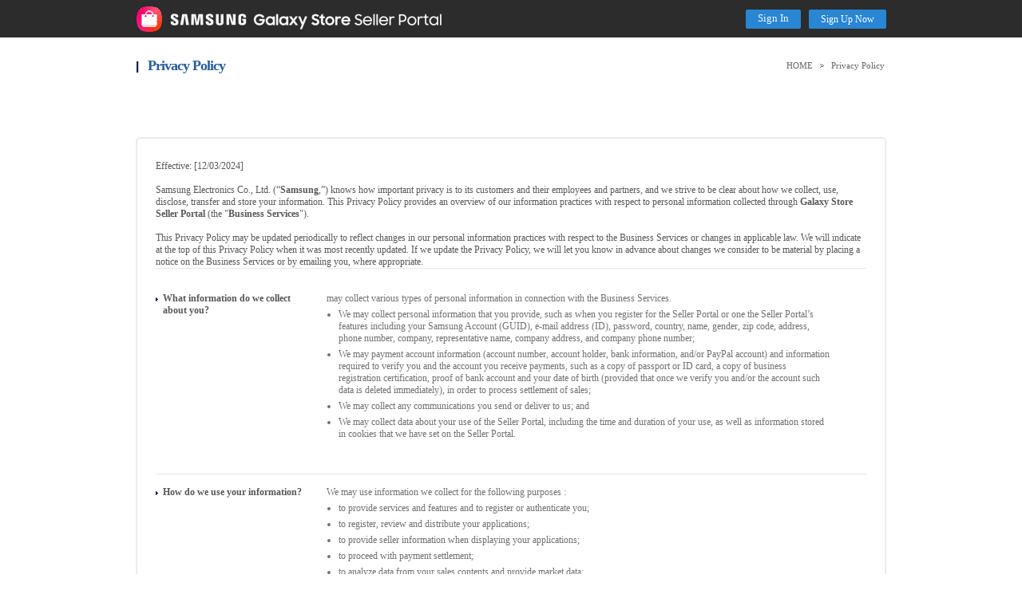

--- FILE ---
content_type: text/html; charset=UTF-8
request_url: https://seller.samsungapps.com/help/privacy.as
body_size: 15377
content:






















	


<!DOCTYPE html PUBLIC "-//W3C//DTD XHTML 1.0 Transitional//EN" "http://www.w3.org/TR/xhtml1/DTD/xhtml1-transitional.dtd">
<!-- commonLayout -->
<html xmlns="http://www.w3.org/1999/xhtml" xml:lang="en" lang="en">
<head>
  <title>Samsung Galaxy Store Seller Portal</title>
  <meta http-equiv="Cache-Control" content="no-cache" />
  <meta http-equiv="X-UA-Compatible" content="IE=edge" />
  <meta http-equiv="Expires" content="0" />
  <meta http-equiv="Pragma" content="no-cache" />
  <meta http-equiv="Content-Type" content="text/html; charset=utf-8" />
  <meta http-equiv="imagetoolbar" content="no" />
	
	
		
		<meta name="description" content="About Samsung Galaxy Store Seller Portal, Seller Sign-up, Submission and Sale of Apps, Guidelines, Android Apps, Submission of Galaxy Watch Apps">
		<meta name="keywords" content="samsung, app, application, seller office, seller portal, app store, galaxy store, app submit, app development, Galaxy Watch, android, theme, seller, samsung electronics, galaxy">
	
	

  <style type="text/css" media="all">
  /*<![CDATA[*/
  @import "https://img.samsungapps.com/seller/en_US/css2/base.css?ver=1768300604000";
  @import "https://img.samsungapps.com/seller/en_US/css2/board.css?ver=1768300604000";
  @import "https://img.samsungapps.com/seller/en_US/css2/guide.css?ver=1768300604000";
  @import "https://img.samsungapps.com/seller/en_US/css2/layer.css?ver=1768300604000";
  @import "https://img.samsungapps.com/seller/en_US/css2/main.css?ver=1768300604000";
  /*]]>*/
  </style>

	<script src="https://img.samsungapps.com/seller/en_US/js/jquery-1.5.js" type="text/javascript" charset="utf-8"></script>
  <script>
		var $j = jQuery;
    var Global_DepthPathImage = "";
    var GLOBAL_SSL_URL = "https://seller.samsungapps.com";
    
    window.onpageshow = function(event) {
        if (event.persisted || window.performance && 
                window.performance.navigation.type == 2) 
            {
                location.reload();
            }
    };    
    
  </script>
	<script src="https://img.samsungapps.com/seller/en_US/js/seller.js?ver=1768300604000" type="text/javascript" language="JavaScript"></script>
	<script type="text/javascript" src="https://img.samsungapps.com/seller/en_US/js/common.js?ver=1768300604000"></script>
	<!-- import CryptoJS start -->
    <script src="https://img.samsungapps.com/seller/js/vendors/crypto-js-4.0.0.js"></script>
    <!-- import CryptoJS end -->
  
  <!-- head start -->
  <link rel="stylesheet" href="/en_US/css2/Sitemap.css" type="text/css"  media="screen" charset="utf-8" />
<script type="text/javascript" src="/js/angularjs/1.5.8/angular.min.js"></script>
<script type="text/javascript" src="/js/angularjs/1.5.8/angular-resource.min.js"></script>
<script type="text/javascript" src="/js/angularjs/1.5.8/angular-cookies.min.js"></script>
<script type="text/javascript">

var app = angular.module('sellerPrivacy', ['ngResource', 'ngCookies']);

	app.controller('sellerPrivacyController', function () {
		
		var vm = this;
		this.previousTermsId = "";
		
		this.chgPrivacyCombobox = function () {
			var targetTermsId = vm.previousTermsId;
			if (targetTermsId != "default") {
				location.href="/terms/privacyPolicy.as?termsId="+targetTermsId;
			}
			var countryCode = "";
		}
	});

</script>
  <!-- head end -->

</head>
<body class="mainWrap">
	<div class="mainArea">
		<!-- wrap -->
		<div id="wrap">
			<!-- header -->
			<div id="header">

				<!-- 사용성개선 2017-09-07 수정 -->
				<div class="headWrap" style="height: 47px;">
					<div class="topGroup">
						<h1 class="logo">
							<a href="https://seller.samsungapps.com/main/sellerMain.as"><img src="https://img.samsungapps.com/seller/en_US/images/common/logo_galaxyapps_portal.png?3" alt="Samsung Galaxy Store Seller Portal" /></a>
						</h1>
						<!--
						
						-->
						<div class="util_menu">

							
							
							
							
							
							
							
								
								
									<div class="apptm" style="background:#2886d3">
										<ul>
											<li><a href="javascript:doLoginBySA();">Sign In</a></li>
										</ul>
									</div>
									<p class="signOut" style="margin-right:0;">
										<a href="javascript:signUpWithSamsungAccount();">Sign Up Now</a>
									</p>
								
							
							
							
							<div class="selectBoxWrap" style="display: none;">
				                
				                  
				                  
				                  
				                    <a href="javascript:void(0);">ENGLISH</a>  
				                  
				                
								<ul>
                  					
									<li><a href="javascript:selectLocale('zh');">中文</a></li>
									<li><a href="javascript:selectLocale('ko');">한국어(한국)</a></li>
								</ul>
							</div>
						</div>
					</div>

					<div id="nav" class="slr_Ux" style="display: none;">
						<ul class="navArea">
							
							<li class="nav_li n01">
								<a data-analysis-id="applications" href="https://seller.samsungapps.com/content/common/summaryContentList.as">
									<img id="menu01" src="https://img.samsungapps.com/seller/en_US/images/common/gnb/menu01.gif?1" alt="Applications" />
								</a>
							</li>
							
							
							<li class="nav_li n02">
								
									<a data-analysis-id="statistics" href="https://gss.samsungapps.com" target="_blank">
								
										<img id="menu02" src="https://img.samsungapps.com/seller/en_US/images/common/gnb/menu02.gif" alt="Statistics" />
									</a>
							</li>
							
								
								<!-- 2017-09-27 수정 -->
								<li class="nav_li n03">
									<a href="#" data-analysis-id="accounting" onclick="menu_click(3);return false;">
										<img id="menu03" src="https://img.samsungapps.com/seller/en_US/images/common/gnb/menu03.gif" alt="Accounting" />
									</a>
									<div id="sub03" class="sub">
										<ul>
											<li><a data-analysis-id="accountingList"  href="https://seller.samsungapps.com/accounting/accountingList.as">Sales Summary</a></li>
											<li><a data-analysis-id="financialReport"  href="https://seller.samsungapps.com/accounting/financialReport.as">Financial Report</a></li>
											<li><a data-analysis-id="settlementReport"  href="https://seller.samsungapps.com/accounting/settlementReport.as">Settlement Report</a></li>
										</ul>
									</div>
								</li>
								
								
								<!-- //2017-09-27 수정 -->
								<li class="nav_li n04">
									<a href="#" data-analysis-id="promotion" onclick="menu_click(4);return false;">
										<img id="menu04" src="https://img.samsungapps.com/seller/en_US/images/common/gnb/menu04.gif" alt="Promotion" />
									</a>
									<div id="sub04" class="sub">
										<ul>
											
												
												
												<li><a data-analysis-id="promotioncoupon"  href="https://seller.samsungapps.com/product/promotion/promotioncoupon.as">Coupons</a></li>
												<li><a data-analysis-id="redeemCode"  href="https://seller.samsungapps.com/product/redeemCode/redeemCodeList.as">Redeem code</a></li>
												<li><a data-analysis-id="discountList"  href="https://seller.samsungapps.com/product/discount/discountList.as">Discounts</a></li>
												
											
											<li><a data-analysis-id="getBadgeList"  href="https://seller.samsungapps.com/product/badge/getBadgeList.as">Badges</a></li>
											<li><a data-analysis-id="getFollowerList"  href="https://seller.samsungapps.com/comment/getFollowerList.as">My Followers</a></li>
										</ul>
									</div>
								</li>
							
							<li class="nav_li n05">
								<a href="#" data-analysis-id="support" onclick="menu_click(5);return false;">
									<img id="menu05" src="https://img.samsungapps.com/seller/en_US/images/common/gnb/menu05.gif" alt="Assistance" />
								</a>
								<div id="sub05" class="sub">								
									<ul style="float: left">
										
											<li style="padding:6px 12px 0 6px;">
												
												<a data-analysis-id="apiConsole" href="https://apiconsole.samsungapps.com" target="_blank">
												
												API Service
												</a>
											</li>
										
										
											<li style="padding:6px 12px 0 6px;"><a data-analysis-id="getCommentList"  href="https://seller.samsungapps.com/comment/getCommentList.as">Buyer Comments</a></li>								
										
										
										
											<li style="padding:6px 12px 0 6px;"><a data-analysis-id="subAccountManagement"  href="https://seller.samsungapps.com/subaccount/subAccountManagement.as">Manager Accounts</a></li><!-- [GAS-14891] V1.0 2020-06-04 추가 -->
										
										
											<li style="padding:6px 12px 0 6px;"><a data-analysis-id="managementList"  href="https://seller.samsungapps.com/content/transfer/managementList.as">Transfer App</a></li>
										
									
									</ul>
								</div>
							</li>
							<li class="nav_li n06">
								<a href="#" data-analysis-id="help" onclick="menu_click(6);return false;">
									<img id="menu06" src="https://img.samsungapps.com/seller/en_US/images/common/gnb/menu06.gif" alt="고객센터" />
								</a>
								<div id="sub06" class="sub">								
									<ul style="float: left">
										<li style="padding:6px 12px 0 6px;"><a data-analysis-id="getNoticeList"  href="https://seller.samsungapps.com/notice/getNoticeList.as">Notices</a></li>
										<li style="padding:6px 12px 0 6px;"><a data-analysis-id="ask"  href="https://seller.samsungapps.com/notice/ask.as">Contact us</a></li>
									</ul>
								</div>
							</li>
						</ul>
					</div>

					<div class="slr_Ux btmMenu" style="display: none;">
						
							
								
								
								
								
								
									<a data-analysis-id="showAddApplication" href="javascript:showAddApplication()" id="btn_add_new_app">
										<img src="https://img.samsungapps.com/seller/en_US/images/common/gnb/btn_gnb_add_new.gif?1"	alt="Add New Application" />
									</a>
								
							
						
						<a data-analysis-id="openGuides" href="#guide" id="btn_guide" onclick="openGuides(); return false;" style="color: rgb(255, 255, 255);"><img src="https://img.samsungapps.com/seller/en_US/images/common/gnb/btn_gnb_guide_new.gif?1" alt="Guide"></a>
					</div>

					<div id="gnbGuide">
						<ul>
							<li class="guide_01"><a href="https://seller.samsungapps.com/qa/downloadSupportFiles.as?type=1">Seller Portal<br />User Guide</a></li>
							<li class="guide_02"><a href="https://seller.samsungapps.com/qa/downloadSupportFiles.as?type=9">Commercial Seller<br />Request Guide</a></li>
							<li class="guide_03"><a href="https://seller.samsungapps.com/qa/downloadSupportFiles.as?type=10">Application<br />Registration Guide</a></li>
							<li class="guide_04"><a href="https://seller.samsungapps.com/qa/downloadSupportFiles.as?type=8">In App<br />Purchase Guide</a></li>
							<li class="guide_05"><a href="https://seller.samsungapps.com/qa/downloadSupportFiles.as?type=2">Validation<br />Guide</a></li>
							<li class="guide_06"><a href="https://seller.samsungapps.com/qa/downloadSupportFiles.as?type=3">Age Rating<br />Guide</a></li>
						</ul>
						<div class="guideClose">
							<a href="#" id="close_guide" onclick="hide_guide();return false;">
                <img src="https://img.samsungapps.com/seller/images/common/btn/btnGuideClose.gif" alt="CLOSE" />
              </a>
						</div>
					</div>
				</div>

				<script type="text/javascript">
					jQuery(document).ready(function() {
						jQuery(".selectBoxWrap a").click(function() {
							if (jQuery(this).next('ul').css("display") == "none") {
								jQuery(".selectBoxWrap ul").hide();
								jQuery(".selectBoxWrap02 ul").hide();
								jQuery(this).next('ul').show();
							} else {
								jQuery(".selectBoxWrap ul").hide();
								jQuery(".selectBoxWrap02 ul").hide();
							}
						});

						jQuery(".selectBoxWrap ul li").click(function() {
							jQuery(".selectBoxWrap ul").hide();
						});

						jQuery(".selectBoxWrap01 a").click(function() {
							if (jQuery(this).next('ul').css("display") == "none") {
								jQuery(".selectBoxWrap01 ul").hide();
								jQuery(this).next('ul').show();
							} else {
								jQuery(".selectBoxWrap01 ul").hide();
							}
						});

						jQuery(".selectBoxWrap01 ul li").click(function() {
							jQuery(".selectBoxWrap01 ul").hide();
						});

					});
				</script>
				<!-- //사용성개선 2017-09-07 수정 -->

			</div>
			<!-- //header -->


			<!--Body START-->
			<!-- Begin Contents -->
	<div id="DW_ContentsWrap">
		<div id="DW_navigation" class="footer">
			<!-- title -->
					<h3 class="tit_bul">Privacy Policy</h3>
			<!-- title -->
		
			<!-- navigator -->
			<div class="DR_navi">
				<!--script language="javascript" type="text/javascript">
					setDepthVar(99,,);
					currentPage();
				</script-->
				<a href="/main/sellerMain.as">HOME</a>
				<img src="/en_US/images/common/path/arr_history.gif" border="0" align="absmiddle">
				
				
				<span class="now">Privacy Policy</span>
				
				
				
			</div>
			<!-- navigator -->
		</div>
		
		<p style="font-size:13px; color:#000000;" class="mt25 mb10"><br /></p>
		
		
		
		<div id="Sitemap">
			<div class="blueBaseBoxLT">
				<div class="blueBaseBoxRT">
					<div class="blueBaseBoxLB">
						<div class="blueBaseBoxRB">
							<div class="sitemapBoxWidth whiteb">
		
		

<style type="text/css">
	ol.nonetitle {list-style-type:none;}
	ol.none li { list-style-type:none;padding:0 0 10px 20px;}	
	ol.none li span.num {margin-left:-25px; padding-right:5px;}
	ol.none li span.num1 {margin-left:-30px; padding-right:5px;}
	ol.none li span.num2 {margin-left:-35px; padding-right:5px;}
	ol.none li ul {padding:0 0 0 0; margin-left:5px;}
	ol.none li ul span.af {margin-left:-25px; padding-right:5px;}
	ol.none li ul span.af1 {padding-right:5px;}
	ol.none li ul li.type {padding-left:10px;text-indent:-12px;}
	ul.country_list {margin:0 0 0 10px;}
	ul.country_list li {float:left; width:100px;}
	.textAreasap ol.none li.last {margin-bottom:0;padding-bottom:0;}
	.textAreasap div.upper-romantite {margin-right:10px !important; font-weight:bold;} 
	.mb15 { margin-bottom:15px; }
</style>


	<p class="btsty2 mb15">
	Effective: [12/03/2024]<br><br>
	Samsung Electronics Co., Ltd. (“<strong>Samsung</strong>,”) knows how important privacy is to its customers and their employees and partners, and we strive to be clear about how we collect, use, disclose, transfer and store your information. This Privacy Policy provides an overview of our information practices with respect to personal information collected through <strong>Galaxy Store Seller Portal</strong> (the "<strong>Business Services</strong>").<br><br>
	This Privacy Policy may be updated periodically to reflect changes in our personal information practices with respect to the Business Services or changes in applicable law. We will indicate at the top of this Privacy Policy when it was most recently updated. If we update the Privacy Policy, we will let you know in advance about changes we consider to be material by placing a notice on the Business Services or by emailing you, where appropriate.
	</p>
<br>

	<a name="GDPR1"></a>
	<div class="textAreasap btsty2 mb15">
		<div class="upper-romantite">What information do we collect about you?</div>
		<div class="uppersap">
			may collect various types of personal information in connection with the Business Services.
			<ul class="disc">
				<li>We may collect personal information that you provide, such as when you register for the Seller Portal or one the Seller Portal’s features including your Samsung Account (GUID), e-mail address (ID), password, country, name, gender, zip code, address, phone number, company, representative name, company address, and company phone number;</li>
				<li>We may payment account information (account number, account holder, bank information, and/or PayPal account) and information required to verify you and the account you receive payments, such as a copy of passport or ID card, a copy of business registration certification, proof of bank account and your date of birth (provided that once we verify you and/or the account such data is deleted immediately), in order to process settlement of sales;</li>
				<li>We may collect any communications you send or deliver to us; and</li>
				<li>We may collect data about your use of the Seller Portal, including the time and duration of your use, as well as information stored in cookies that we have set on the Seller Portal.</li>
			</ul><br>			
		</div>	
		<div class="cb"></div>
	</div>

	<a name="GDPR2"></a>

	<div class="textAreasap btsty2 mb15">
		<div class="upper-romantite">How do we use your information?</div>
		<div class="uppersap">
			We may use information we collect for the following purposes :
			<ul class="disc">
				<li>to provide services and features and to register or authenticate you;</li>
				<li>to register, review and distribute your applications;</li>				
				<li>to provide seller information when displaying your applications;</li>
				<li>to proceed with payment settlement;</li>
				<li>to analyze data from your sales contents and provide market data;</li>
				<li>to provide customer support, including responding to your questions and requests;</li>
				<li>with your consent, to inform you about new products and services or any events;</li>
				<li>for assessment and analysis of our market, customers, products, and services (including asking you for your opinions on our products and services and carrying out customer surveys);</li>
				<li>to understand the way companies use the Seller Portal so that we can improve it and develop new products and services;</li>
				<li>to provide maintenance services and to maintain a sufficient level of security on the Seller Portal;</li>
				<li>to protect the rights, property, or safety of Samsung, or any of our respective affiliates, business partners, employees or customers, for example, in legal proceedings, internal investigations and investigations by competent authorities;</li>
				<li>otherwise with your separate consent where required by applicable law or as described to at the time your information is collected.</li>				
			</ul><br>			
		</div>	
		<div class="cb"></div>
	</div>

	<a name="GDPR3"></a>
	<div class="textAreasap btsty2 mb15">
		<div class="upper-romantite">To whom do we disclose your information?</div>
		<div class="uppersap">
			We will disclose your information internally within our business and the following entities, but only for the above purposes.
			<ul class="disc">
				<li>Samsung affiliates;</li>				
				<li>third parties when necessary to provide you with requested products and services.  For example, we may disclose your payment data to financial institutions as appropriate to process transactions that you have requested;</li>
				<li>companies that provide services for or on behalf of us, such as companies that help us with the billing process;</li>
				<li>other parties: (i) to comply with the law or respond to compulsory legal process (such as a search warrant or other court order); (ii) to verify or enforce compliance with the policies governing our Business Services; (iii) to protect the rights, property, or safety of Samsung, or any of our respective affiliates, business partners, or customers; (iv) as part of a merger or transfer, or in the event of a bankruptcy;</li>
				<li>with other third parties when you consent to or request such sharing.  </li>
			</ul><br>	
		</div>	
		<div class="cb"></div>
	</div>

	<a name="GDPR4"></a>
	<div class="textAreasap btsty2 mb15">
		<div class="upper-romantite">What do we do to keep your information secure?</div>
		<div class="uppersap">
			We have put in place reasonable physical and technical measures designed to safeguard the information we collect in connection with the Business Services. 
		</div> <br>	
		<div class="cb"></div>
	</div>

	<a name="GDPR5"></a>
	<div class="textAreasap btsty2 mb15">
		<div class="upper-romantite">Where do we transfer your information?</div>
		<div class="uppersap">
			Your use or participation in the Business Services may involve transfer, storage and processing of your information outside of your country of residence, consistent with this policy.  Please note that the data protection and other laws of countries to which your information may be transferred might not be as comprehensive as those in your country.  We will take appropriate measures, in compliance with applicable law, which are designed to ensure that your personal information remains protected.   
		</div> <br>	
		<div class="cb"></div>
	</div>

	<a name="GDPR6"></a>
	<div class="textAreasap btsty2 mb15">
		<div class="upper-romantite">What are your rights?</div>
		<div class="uppersap">
			Under the laws of some jurisdictions, you may have certain rights with respect to your personal information, including the right to request details about the information we collect about you, delete information collected about you, and to correct inaccuracies in that information. In compliance with applicable law, we may decline to process requests that are unreasonably repetitive, require disproportionate technical effort, jeopardize the privacy of others, are extremely impractical, or for which access is not otherwise required by local law. <br><br>
			If you request deletion of personal information, you may not be able to access or use the Business Services, and residual personal information may continue to reside in Samsung's records and archives for some time, but Samsung will not use that information for commercial purposes. Where permitted under applicable law, Samsung reserves the right to keep your personal information, or a relevant part of it, if Samsung has suspended, limited, or terminated your access to the Business Services for violating the Samsung Terms of Use, when necessary to protect the rights, property, or safety of Samsung, or any of our respective affiliates, business partners, employees or customers.<br><br>
			To update your preferences, limit the communications you receive from us, or submit a request, please contact us as specified in the <strong>Contact</strong> section below. <br><br> 
			The Business Services may offer choices related to the collection, deletion and sharing of certain information and communications about products, services and promotions. You can access the settings to learn about choices that may be available to you when you use the Business Service.  
		</div> <br>	
		<div class="cb"></div>
	</div>

	<a name="GDPR7"></a>
	<div class="textAreasap btsty2 mb15">
		<div class="upper-romantite">How long do we keep your information?</div>
		<div class="uppersap">
			We take reasonable steps designed to ensure that we retain information about you only for so long as is reasonably necessary for the purpose for which it was collected, as described in this Galaxy Store Seller Portal Privacy Policy or any other notice provided at the time of collection, taking into account statutes of limitation and records retention requirements under applicable law, as well as our records retention requirements and policies.  
		</div><br>
		<div class="cb"></div>
	</div>

	<a name="GDPR9"></a>
	<div class="textAreasap btsty2 mb15">
		<div class="upper-romantite">Cookies</div>
		<div class="uppersap">
			We use cookies on the Seller Portal. You can learn more about cookies by taking a look at our Cookie Policy <a href="https://img.samsungapps.com/notice/newsletter/202403/CookiePolicy_20240304.html" target="_blank" style="color:#1c8ddc; text-decoration:underline;">here</a>.
		</div><br>
		<div class="cb"></div>
	</div>

	<a name="GDPR12"></a>
	<div class="textAreasap btsty2 mb15">
		<div class="upper-romantite">Notice to California Residents</div>
		<div class="uppersap">
			If you are a California resident, for more information about your privacy rights, please see the California Consumer Privacy Statement section of the Samsung Privacy Policy for the U.S., available at: <a href="https://www.samsung.com/us/account/privacy-policy/california" target="_blank" style="color:#1c8ddc; text-decoration:underline;">https://www.samsung.com/us/account/privacy-policy/california</a>. <span style="color:red">To submit a privacy rights request in connection with the Business Services subject to this Privacy Policy, please visit Seller Portal(Help – Contact us menu, available at :  <a href="https://seller.samsungapps.com/" target="_blank" style="color:#1c8ddc; text-decoration:underline;">https://seller.samsungapps.com/</a>).</span>
		</div><br>
		<div class="cb"></div>
	</div>

	<a name="GDPR13"></a>
	<div class="textAreasap btsty2 mb15">
		<div class="upper-romantite">Notice to Colorado, Connecticut, Utah and Virginia Residents</div>
		<div class="uppersap">
			If you are a Colorado, Connecticut, Utah or Virginia resident, for more information about privacy rights that may be available to you subject to applicable law, please see the section of the Samsung US Privacy Policy called "Your Rights and Choices," available at: <a href="https://account.samsung.com/membership/terms/privacypolicy" target="_blank" style="color:#1c8ddc; text-decoration:underline;">https://account.samsung.com/membership/terms/privacypolicy</a>.
		</div><br>
		<div class="cb"></div>
	</div>

	<a name="GDPR11"></a>
	<div class="textAreasap btsty2 mb15">
		<div class="upper-romantite">Contact</div>
		<div class="uppersap">
			If you have any questions regarding this policy, please contact us at:<br>appscsteam@samsung.com	
		</div>	
		<div class="cb"></div>
	</div>

		
							</div>
						</div>
					</div>
				</div>
			</div>
		</div>

		<div ng-app="sellerPrivacy" ng-controller="sellerPrivacyController as main">
			
		</div>
	</div>
	<!-- End Contents -->
			<!--Body End-->

			<!-- footer -->
			<div id="footer" style="padding-top:20px;">	
				<div class="foot">
					<p class="footerLogo">
						<a href="http://www.samsung.com" target="_blank"><img src="https://img.samsungapps.com/seller/images/common/logo_footer.gif" alt="Samsung" /></a>
					</p>
					<!-- 사용성개선 2017-09-07 수정 -->
					<div class="copyright">
						<ul class="linkpage">
							<li><a href="https://seller.samsungapps.com/terms/termsAndConditions.as">Terms and Conditions</a></li>
							<li><a  href="https://seller.samsungapps.com/terms/privacyPolicy.as">Privacy Policy</a></li>
							
							
							<li><a href="https://help.content.samsung.com/csseller/main/main.do" target="_blank">Support</a></li>
							
							<li><a class="new_link" href="/guidepolicy.as#/en/" target="_blank">Seller Portal Policy</a></li>
							<li class="last"><a id="open_guide_link" class="new_link" href="#" onclick="openGuides(); return false;">Guides</a></li>
						</ul>
						<!-- [GAS-6883] 2017-01-05 수정 -->
						<!-- address>Copyright &copy; Samsung Electronics Co.,Ltd. All rights reserved.</address -->
						<address>
							
							
							Copyright&copy; 2009-2026 SAMSUNG All Rights Reserved.
						</address>
						<!-- //[GAS-6883] 2017-01-05 수정 -->
					</div>
					<!-- 2011-04-08 콤보슬라이드박스 추가 -->
					<!-- 2011-04-19 테스트 스크립트추가 -->
					<div class="combo-box">
						<a href="#" class="button"
							onclick="combo_toggle('fmView');return false;">Related Sites</a>
						<!-- [GAS-4719] 2016-05-11 사용성개선 수정 -->
						<ul id="fmView">
							<li><a href="https://samsung.com/galaxystore" target="_blank">Samsung Galaxy Store</a></li>
          		<li><a href="http://developer.samsung.com/" target="_blank">Samsung Developers</a></li>
						</ul>
						<!-- //[GAS-4719] 2016-05-11 사용성개선 수정 -->
					</div>
					<!-- //2011-04-19 테스트 스크립트추가 -->
					<!-- //2011-04-08 콤보슬라이드박스 추가 -->
					<!-- 2014-06-23 수정 -->
					<script type="text/javascript">
						function combo_toggle(id) {
							var gId = document.getElementById(id);
							if (gId.style.display == "none" || gId.style.display == "") {
								gId.style.display = "block";
							} else {
								gId.style.display = "none";
							}
						};
					</script>
					<!-- // 2014-06-23 수정 -->
				</div>
			</div>
			<!-- 2017-08-10 수정 -->
			<!-- //footer -->
		</div>
		<!-- //wrap -->
	</div>
	<!-- //2017-08-09 메인화면 개편 -->

  <form id="commonDownloadForm" method="post" target="commonDownloadSubFrame" enctype="multipart/form-data" /></form>
  <iframe name="commonDownloadSubFrame" frameborder="0" width="500" height="0" style="height:0px;display:none" src="/blank.html"></iframe>

  <form id="ssoFrm" name="ssoFrm" method="post" action="" target="blank">
    <input type="hidden" id="serviceCd" name="serviceCd" value="" />
    <input type="hidden" id="targetUrl" name="targetUrl" value="" />
    <input type="hidden" id="chnlCd" name=" chnlCd" value="" />
    <input type="hidden" id="_common_check_sso_login" name="_common_check_sso_login" value="" />
    <input type="hidden" id="_common_check_sso_logout" name="_common_check_sso_logout" value="" />
    <input type="hidden" id="_common_country" name="_common_country" value="" />
    <input type="hidden" id="_common_lang" name="_common_lang" value="" />
    <input type="hidden" id="guid" name="guid" value="" />
    <input type="hidden" id="tokenId" name="tokenId" value="" />
  </form>

	<div id="add_new_app02" class="layerPopup dv_boxin" style="width:360px;">
		<div class="lineBoxLT">
		<div class="lineBoxRT">

		<div class="lineBoxLB">
		<div class="lineBoxRB">             
			<div class="popGuide">
				<p class="caution">Notices</p>
				
				
				
							
			</div>

		</div>
		</div>
		</div>
		</div>
		<p class="popBtnArea">
			<a href="#" class="btnGray" onClick="close_popup('add_new_app02'); return false;"><span>OK</span></a>
			
			
		</p>
		<p class="popClose">
			<a href="#" onClick="close_popup('add_new_app02'); return false;"><img src="https://img.samsungapps.com/seller/en_US/images/btn/btn_lay_close.gif" alt="close"></a>
		</p>
		<iframe class="ie6_bug" scrolling="no" frameborder="0" width="286" height="176"></iframe>
	</div>

	<div id="loadPop01" class="layerPopup" style="width:250px; margin-top:-70px; z-index: 10001;">
		<div class="lineBoxLT">
		<div class="lineBoxRT">
		<div class="lineBoxLB">
		<div class="lineBoxRB">
			<div class="popGuide">
				<p class="caution">Notices</p>
				<p>Your session will expire soon. You will be signed out in 10 minute. Click [OK] to extend your session.</p>
			</div>

		</div>
		</div>
		</div>
		</div>
		<p class="popBtnArea">
			<a onclick="getSessionTimeoutInfo();" class="btnGray"><span>OK</span></a>
		</p>
		<p class="popClose">
			<a onclick="$j('#loadPop01').hide();"><img src="https://img.samsungapps.com/seller/en_US/images/btn/btn_lay_close.gif" alt="close" /></a>
		</p>
	</div>

	<div id="loadPop02" class="layerPopup" style="width:250px; margin-top:-70px; z-index: 10001;">
		<div class="lineBoxLT">
		<div class="lineBoxRT">
		<div class="lineBoxLB">
		<div class="lineBoxRB">
			<div class="popGuide">
				<p class="caution">Notices</p>
				<p>Your session has expired. Please sign in again.</p>
			</div>

		</div>
		</div>
		</div>
		</div>
		<p class="popBtnArea">
			<a onclick="redirectToLoginPage();" class="btnGray"><span>OK</span></a>
		</p>
		<p class="popClose">
			<a onclick="$j('#loadPop02').hide();"><img src="https://img.samsungapps.com/seller/en_US/images/btn/btn_lay_close.gif" alt="close" /></a>
		</p>
	</div>
	
	<!-- 
  <div id="watchFacePopup" style="display:none; top:38%; width:380px; max-width:380px; margin-left:-211px; z-index: 10001;">
      <div class="lp_alert preset_w5" id="jQlp_alt01" style="width: 380px; max-width: 380px; top: 38%; margin-left: -211px; display: block;">
		<span class="title_area">Notice</span>
		<div class="txt_area mB10"> You are subject to Samsung’s additional evaluation and approval, in order to submit applications to the Watch Faces category. <br ><br >Please submit a <a style="color: rgb(27, 109, 205); text-decoration: underline;" href="https://developer.samsung.com/dev/galaxy-watch/requestReview.do" target="_blank">Design Review Request</a>.	
			<div class="desc_check check_off" style="margin-top:20px;">
				<input type="checkbox" id="notToday" name="" value="" class="ipt_check_01" style="opacity: 0;"/>
				<label for="notToday">Do not show this anymore.</label>
			</div>
		</div>	
		<span class="btn_area">
		<a id="watchFacePopupJump" class="btn_lp_alert_01 jQbtn_cls_alt01" href="https://seller.samsungapps.com/application/main.as?platform=gear" onclick="checkWatchFacePopup();"><span>OK</span></a>
		</span>
	 </div>
  </div>
 -->

<!-- [GAS-18194] sellerMain에서 이동-->
<!-- [GAS-17646] V1.0 2021-05-06 추가 -->
<!-- [GAS-17646] V3.0 2021-05-11 수정 -->
<div id="sellerMarketingAgreementYn" class="layerPopup_type01" style="display:none;">
	<img src="https://img.samsungapps.com/seller/images/main/agreemail_bg.png" alt="" style="margin:40px 0 30px; height:151px;" />
	<div class="popCont_type01">
		<p class="tit">Don’t miss out on valuable information<br/>about Galaxy Store Seller Portal.</p>
    <p><br/></p>
		<p>Click [Agree] to receive email notifications.</p>
    
	</div>
	<p class="popBtnArea_type01">
		<a href="javascript:void(0)" onClick="updateMktAgree('Y'); return false;" class="btntype01"><span>Agree</span></a>
		<a href="javascript:void(0)" onClick="mktDisagreePopup(); return false;"><span>Decline</span></a>
	</p>

</div>
<!-- // [GAS-17646] V3.0 2021-05-11 수정 -->

<div class="jQ_layer_Popup01 jQ_lp_type_main" id="loadPop11_1" style="display:none; position:fixed; left:50%; top:50%; border-radius:6px; width:550px; margin-top:-130.5px; margin-left:-275px;">
	<p class="lp_title" style="width:90%;">
    
  </p>
	<div class="lay-cont">
		<div class="lp_con_box_line">
			
		</div>
		<div class="lay-btn" style="margin-top:30px; text-align:center;">
			<a href="javascript:void(0);" class="btn_05" onclick="close_popup('loadPop11_1'); return false;">
				<span>
          
        </span>
			</a>
		</div>
	</div>
	<a href="#" class="close" onclick="close_popup('loadPop11_1'); return false;" style="position:absolute; top:25px; right:30px;">
    <img src="/ko_KR/images/common/poplayer/btn_close.gif" alt="close" title="닫기">
  </a>
</div>

<div class="jQ_layer_Popup01 jQ_lp_type_main" id="loadPop11_2" style="display: none; position: fixed; left: 50%; top: 50%; border-radius: 6px; width: 550px; margin-top: -233px; margin-left: -275px;">
	<p class="lp_title" style="width:90%;">
    
  </p>
	<div class="lay-cont">
		<div class="lp_con_box_line">
			<ul class="mark_list">
				<li></li>
				<li></li>
				<li>
          
          <br />
          
        </li>
			</ul>
			<p class="last_most">
				
			</p>
		</div>
		<div class="lay-btn" style="margin-top:30px; text-align:center;">
			<a href="javascript:void(0);" class="btn_05" onclick="close_popup('loadPop11_2'); return false;">
        <span>
          
        </span>
      </a>
		</div>
	</div>
	<a href="#" class="close" onclick="close_popup('loadPop11_2'); return false;" style="position:absolute; top:25px; right:30px;">
    <img src="/ko_KR/images/common/poplayer/btn_close.gif" alt="close" title="닫기" />
  </a>
  <!-- [GAS-17879] V2.0 2021-06-04 추가 -->
</div>

<div id="sellerMarketingAgree" class="layerPopup" style="display:none; width:300px; z-index: 1000; top: 332px; left: 40%;">
	<div class="lay-cont">
		<p class="caution">Notice</p>
		<div>
			
			<p>You have successfully signed up to receive email notifications.<br />(2026-01-23)</p>
		</div><br />
		<p class="popBtnArea">
			<a href="javascript:void(0)" onClick="close_popup('sellerMarketingAgree'); close_dimmed(); return false;" class="btnGray"><span>OK</span></a>			
		</p>
	</div> 
	<a href="javascript:void(0)" class="popClose popup" onClick="close_popup('sellerMarketingAgree'); close_dimmed(); return false;"><img src="https://img.samsungapps.com/seller/en_US/images/btn/btn_lay_close.gif" alt="close" /></a>
</div>

<div id="sellerMarketingDisagree" class="layerPopup" style="display:none; width: 520px; z-index: 1000; top: 25%; left: 38%;">
	<div class="lay-cont">
		<p class="caution">Notice</p>
		<div>
			<p>You have opted out from receiving news, benefits, and newsletters from Galaxy Store Seller Portal.</p>
			<p>Email notifications will not be sent to&nbsp;. Click [Yes] to continue.</p>
			<p style="margin-top:10px; text-indent:-14px; padding-left:14px">※ All important notices will always be sent regardless of email notification preferences.</p>
		</div><br />
		<p class="popBtnArea">
			<a href="javascript:void(0)" onClick="updateMktAgree('N'); return false;" class="btnGray"><span>Yes</span></a>
			<a href="javascript:void(0)" onClick="DisagreePopupNo(); return false;" class="btnGray"><span>No</span></a>		
		</p>
	</div> 
</div>

<div id="sellerMarketingDisagreeOk" class="layerPopup" style="display:none; width: 300px; z-index: 1000; top: 25%; left: 38%;">
	<div class="lay-cont">
		<p class="caution">Notice</p>
		<div>
			
			<p>You have successfully opted out from receiving email notifications.<br />(2026-01-23)</p>
			<p style="margin-top:10px; text-indent:-14px; padding-left:14px">※ You can change your email notification options at any time from your user&nbsp;<a href="javascript:void(0)" onClick="getSellerDetail();" style="color:#5995E2; text-decoration:underline;">profile</a>.</p>
		</div><br />
		<p class="popBtnArea">
			<a href="javascript:void(0)" onClick="close_popup('sellerMarketingDisagreeOk'); close_dimmed(); return false;" class="btnGray"><span>OK</span></a>			
		</p>
	</div> 
	<a href="javascript:void(0)" class="popClose popup" onClick="close_popup('sellerMarketingDisagreeOk'); close_dimmed(); return false;"><img src="https://img.samsungapps.com/seller/en_US/images/btn/btn_lay_close.gif" alt="close" /></a>
</div>
<!-- // [GAS-17646] V1.0 2021-05-06 추가 -->
<!-- // [GAS-18194] sellerMain에서 이동-->

<div id="sellerTermsAgree" class="layerPopup dv_boxin" style="display:none; width:536px;">
    <div class="lay-cont">
        <p class="caution">Update </p>
        <div>
            <p> has been updated. Please check the updated <a href="" target="_blank" style="color:#4e93ce; text-decoration:underline;"></a>. </p><br />
            
            <p><input type="checkbox" name="chk_agree" id="chk_agree" style="display:inline-block; vertical-align:middle; margin-top:-2px;" onClick="chkFocusReAgmtTerm(this, $('checkError'))" /> <label for="chk_agree"></label></p>
            <p class="checkError" id="checkError" style="margin-left:0; display: none;">You must agree to the terms above.</p>
        </div><br />
        <p class="popBtnArea">
            <a href="#" onClick="updateTermsAgree('', ''); return false;" class="btnGray"><span>Agree</span></a>
            
	    	
        </p>
    </div>
</div>
<div id="sellerTermsNotice" class="layerPopup dv_boxin" style="display:none; width:536px;">
    <div class="lay-cont">
        <p class="caution">Update </p>
        <div>
            <p> has been updated. Please check the updated <a href="" target="_blank" style="color:#4e93ce; text-decoration:underline;"></a>. </p>
            <p></p><br />
        </div><br />
        <p class="popBtnArea"><a href="#" onClick="updateTermsAgree('', ''); return false;" class="btnGray"><span>OK</span></a></p>
    </div>
</div>

<div id="checkAndroidAddNewPopup" class="layerPopup dv_boxin" style="display: none; z-index: 10001; width: 412px; position: absolute; left: 776.5px; top: 329.5px;">
	<div class="lineBoxLT">
	<div class="lineBoxRT">
	<div class="lineBoxLB">
	<div class="lineBoxRB">
	
	<div class="popGuide">
		<p class="caution">Notice</p>
		<div>
			
			<p>
				To sell Android content, a status change to corporate Commercial Distribution Seller is necessary. If you are not a corporate Commercial Distribution Seller, existing Android content will be discontinued and you will not be able to register Android content. 
				“Request Corporate Commercial Seller” from your <a href="https://seller.samsungapps.com/member/getSellerDetail.as" style="color:#5995E2; text-decoration:underline;">profile</a>.
			</p>
			
			
		
		</div><br />
		<p class="popBtnArea">
			<a href="#"" onClick="close_popup('checkAndroidAddNewPopup');" class="btnGray"><span>OK</span></a>
		</p>
	</div>
	
	<p class="popClose"><a href="#" onclick="close_popup('checkAndroidAddNewPopup');" class="popup"><img src="https://img.samsungapps.com/seller/en_US/images/common/poplayer/btn_close.gif" alt="close"></a></p>
	
	</div>
	</div>
	</div>
	</div>
</div>

<div id="checkThemeAddNewPopup" class="layerPopup dv_boxin" style="display: none; z-index: 10001; width: 412px; position: absolute; left: 776.5px; top: 329.5px;">
	<div class="lineBoxLT">
	<div class="lineBoxRT">
	<div class="lineBoxLB">
	<div class="lineBoxRB">
	
	<div class="popGuide">
		<p class="caution">Notice</p>
		<div>
			
			<p>
				Without submitting the Themes Seller Pledge, you cannot register Themes apps. For details, please check the notice.
			</p>
			
			
		
		</div><br />
		<p class="popBtnArea">
			<a href="https://seller.samsungapps.com/notice/getNoticeDetail.as?csNoticeID=0000007854" class="btnGray"><span>View more</span></a>
			<a href="#" onClick="close_popup('checkThemeAddNewPopup');" class="btnGray"><span>Close</span></a>
		</p>
	</div>
	
	<p class="popClose"><a href="#" onclick="close_popup('checkThemeAddNewPopup');" class="popup"><img src="https://img.samsungapps.com/seller/en_US/images/common/poplayer/btn_close.gif" alt="close"></a></p>
	
	</div>
	</div>
	</div>
	</div>
</div>

	<script type="text/javascript">
	init_a();
	var watchFaceCookie = getCookie('popupYN');
	
	
	var timerHandle = null;
	var expiredAlert = 0;
	
	$j('[data-analysis-id]').click(function(e) {
		var clickedMenuId = e.currentTarget.dataset.analysisId
		var sellerGuid = "";

		$j.ajax({ 
			type: "POST",
			url: "/menuClickLog.as",
			dataType: "json",
			data: { "menuId": clickedMenuId, sellerGuid: sellerGuid },
			error: function(request, status, error) {
				console.log('menuClickLog eror: ', request.status, ' ', request.responseText, ' ', error)
			}
		})
	})

	
	function setCookie ( name, value, exp_y, exp_m, exp_d, path, domain, secure )
	{
		var cookie_string = name + "=" + escape ( value );
		if ( exp_y ) {
			var expires = new Date ( exp_y, exp_m, exp_d );
			cookie_string += "; expires=" + expires.toGMTString();
		}
		if ( path )
			cookie_string += "; path=" + escape ( path );
		if ( domain )
			cookie_string += "; domain=" + escape ( domain );
		if ( secure )
			cookie_string += "; secure";
		
		document.cookie = cookie_string;
	}
	
	$j(document).ready(function()
	{
		
		
	        
	        
	        
	        	setCookie("sellerLocale","en_US",null,null,null,"/",".samsungapps.com",null);
	        
      	
      	
     	// [GAS-18194] sellerMain에서 이동. 로그인 세션 존재하는 경우, 마케팅 이메일 수신 동의 여부 체크하여 수신/거부 이력 존재하지 않는 경우 팝업 노출.  
      	
	});
    
	function getSessionTimeoutInfo(param){
		$j.ajax({
			type:"POST",
			url:"/member/updateSellerSession.as",
			dataType:"json",
			data: { "ssdummy" : param},
			success: function(data){
				if(data.result == "wait"){
					$j('#loadPop01').hide();
					$j('#loadPop02').hide();			
				} else if(data.result == "warn")
				{
					$j('#loadPop01').show();
					$j('#loadPop02').hide();
				} else if(data.result == "end"){
					clearInterval(timerHandle);
					redirectToLoginPage();
				}
			},
			error:function(data) {
				console.log("GOT ERROR DURING CHECK SESSION");
				// clearInterval(timerHandle);
				// redirectToLoginPage();
			}
		});
	}
	
	function redirectToLoginPage()
	{
		$j('#loadPop01').hide();
		$j('#loadPop02').hide();
		location.replace("https://seller.samsungapps.com/login/signIn.as?errCode=SESSIONTIMEOUT");
		return;
	}

	function menu_click(num) {

		/* 사용성개선 2017-09-07 수정 */
		var nav = $j(".navArea");
		nav.children().find('img[id^="menu"]').each(function(index, eml) {
			eml.src = eml.src.replace("_on.gif", ".gif");
		});
		nav.children().find('div[id^="sub"]').each(function(index, eml) {
			$j(eml).hide();
		});
		nav.children().find('img[id="menu0' + num + '"]').each(function(index, eml) {
			eml.src = eml.src.replace(".gif", "_on.gif");
		});
		nav.children().find('div[id="sub0' + num + '"]').show();

		if('en_US' == 'en_US'){
			if(num == 5) {
				$j(".btmMenu").hide();
			} else {
				$j(".btmMenu").show();
			}
		}
	}
	
	function init_a() {
		var section='';
		
			
			
			
			
			
			
		

		$j(".navArea").children().find('.selected').show();
		$j(".navArea").children().find('#current').addClass("on");
	}

	function doLoginBySA() {
		$j.ajax({
			type:"post",
			url:"/login/loginBySamsungAccount.as",
			dataType:"json",
			async:false,
			success:function(data) {
				location.href = data.url;
			}
		});
	}

    function moveAdPage(serverType, param) {
        let url = '';
        if (serverType && serverType.toUpperCase() === 'PRD') {
            url = "https://ads.samsungapps.com/login/" + encodeURIComponent(param);
        } else {
            url =  "https://ads-stg.samsungapps.com/login/" + encodeURIComponent(param);
        }
        var openNewWindow = window.open("about:blank");
        openNewWindow.location.href = url;
    }

	function moveCrossPromotionPage(serverType, sellerName, accessToken) {
		let url = '';
		if (serverType && serverType.toUpperCase() === 'PRD') {
			url = "https://cg-prd-test-player.glb.samsung-gamelauncher.com/crosspromotion.html?sellerName=" + encodeURIComponent(sellerName) + "&accessToken=" + encodeURIComponent(accessToken);
		} else {
			url =  "https://cg-stg-test-player.glb.samsung-gamelauncher.com/crosspromotion.html?sellerName=" + encodeURIComponent(sellerName) + "&accessToken=" + encodeURIComponent(accessToken);
		}
		var openNewWindow = window.open("about:blank");
		openNewWindow.location.href = url;
	}

    function signUpWithSamsungAccount() {
		location.href = "https://seller.samsungapps.com/join/signUpWithSamsungAccount.as";
	}

	function show_guide() {
		$j("#btn_guide").children('img').attr('src', "https://img.samsungapps.com/seller/en_US/images/common/gnb/btn_gnb_guide_new_on.gif?1"); /* 사용성개선 2017-09-07 수정 */
		$j("#btn_guide").css({
			'color' : '#7BA9EB'
		});
		$j("div[id='gnbGuide']").show();
	}
	function hide_guide() {
		$j("#btn_guide").children('img').attr('src', "https://img.samsungapps.com/seller/en_US/images/common/gnb/btn_gnb_guide_new.gif?1"); /* 사용성개선 2017-09-07 수정 */
		$j("#btn_guide").css({
			'color' : '#fff'
		});
		$j("div[id='gnbGuide']").hide();
	};

	// 팝업 닫기
	$j('.btn_add_app_close').click(function() {
		$j('#jQdimLayer02, .add_app_layer').hide();
	});

	// OS선택
	$j('.add_app_layer ul li').click(function() {
		$j('.add_app_layer ul li').removeClass('on');
		$j(this).each(function() {
			if (!$j(this).hasClass('bada')) {
				$j(this).addClass('on');
			}
		});
	});
	/* //140610_수정(ux개선) */

	/* 2017-08-11 추가 */
	$j('.jQbtn_sticker').click(function() {
		$j('#jQdimLayer02').show();
		$j('#jQlp_sticker').show();
		$j('#jQlp_sticker2').show(); /* 2017-09-05 추가 */
		$j('#jQlp_sticker3').show(); /* 2017-09-05 추가 */
	});

	$j('.jQbtn_cls_sticker').click(function() {
		$j('#jQdimLayer02').hide();
		$j('#jQlp_sticker').hide();
		$j('#jQlp_sticker2').hide(); /* 2017-09-05 추가 */
		$j('#jQlp_sticker3').hide(); /* 2017-09-05 추가 */
	});
	/* 2017-08-11 추가 */
	
	/* application protect guide download */
	function commonDownload(path) {
		var form = $("commonDownloadForm");
		form.action = path;
		form.submit();
	}

	/* select locale */
	function selectLocale(lang) {
		var backURL = '\x2Fhelp\x2Fprivacy.as';
		if(backURL.indexOf('?') < 0) {
			backURL += '?';
		} else {
			backURL += '&';
		}
		
		backURL += 'localeLanguage=' + lang;
		if (window.location.hash != '' && window.location.hash != null) {
			backURL += window.location.hash;
		}
		location.href = backURL;
	}

	/* 탈퇴 대기 상태인경우 접근 차단 알럿*/
  function __deactivatePendingAlert(){
    showOspWarningPopup(null,'You cannot access Seller Portal services with this URL.');
    return;
  }

	function Nsupport(link){
		var tokenId = getCookie('iPlanetDirectoryPro');
		var encodeToken = encodeURIComponent(tokenId);
		var guid = getCookie('uid');

		//setAtrribute if you logOut
		
		$j('#_common_check_sso_login').attr("value", "false");
		$j('#_common_check_sso_logout').attr("value", "true");
		

		//setAtrribute if you login already
		


		//set ncomCountrylanguage
		$j('#serviceCd').attr("value", "apps");
		$j('#chnlCd').attr("value", "pc");

		//set tokenId && guid
		$j('#tokenId').attr("value", encodeToken);
		$j('#guid').attr("value", guid);

		if(link == undefined){
			link = '/main/main.do';
		}

		//set targetUrl 
		$j('#targetUrl').attr("value", link);

		

		
		$j('#_common_country').attr("value", "GB");
		$j('#_common_lang').attr("value", "en_gb");
		

		

		document.ssoFrm.action="https://seller.samsungapps.com/notice/ask.as";
		document.ssoFrm.submit();
	}

	function getCookie(ckey) {
		var allcookies = document.cookie;
		var cookies = allcookies.split("; ");
		for (var i = 0; i < cookies.length; i++) {
			var keyValues = cookies[i].split("=");
			//alert("test2: "+keyValues);
			if (keyValues[0] == ckey) {
				return unescape(keyValues[1]);
			}
		}
		return "";
	}
	
	function setOnedayCookie(name, value, expiredays) {
        var date = new Date();
        date.setDate(date.getDate() + expiredays);
        document.cookie = escape(name) + "=" + escape(value) + "; expires=" + date.toUTCString();
    }

    function checkWatchFacePopup() {
    	
    	var checkYn = document.getElementById('notToday').checked;
    	if(checkYn == true) {
    		setOnedayCookie("popupYN", "N", 1);
    	}
    }

	// [Seller UX 개선] Add New Application 플랫폼 선택 팝업
    function showAddApplication() {	
      var watchFaceCookie = getCookie('popupYN');
      
      $j('body').append('<div class="dimmed_box02" id="newApplicationDimLayer"></div>');
      $j('body').append('<div class="add_app_layer" id="newApplicationPopupLayer">'
      + '<p>Add New App</p>'
      + '<p class="disc_txt_01">Please select a application type to register.</p>'
      + '<ul>'
      + '  <li>'  
      + '    <a href="javascript:void(0);"><span>Android</span></a>'
      + '    <div class="dft_lang_box">'
      + '      <span class="txt_dft_lang">Default Language</span>'
      + '      <div class="ipt_box">'
      + '        <select name="">'
      + '          <option value="ARA">'
      + '          Arabic'
      + '          </option>'
      + '          <option value="BUL">'
      + '          Bulgarian'
      + '          </option>'
      + '          <option value="ZHO">'
      + '          Chinese Simplified'
      + '          </option>'
      + '          <option value="002">'
      + '          Chinese Traditional'
      + '          </option>'
      + '          <option value="CES">'
      + '          Czech'
      + '          </option>'
      + '          <option value="HRV">'
      + '          Croatian'
      + '          </option>'
      + '          <option value="DAN">'
      + '          Danish'
      + '          </option>'
      + '          <option value="NLD">'
      + '          Dutch'
      + '          </option>'
      + '          <option value="ENG"selected="selected">'
      + '          English'
      + '          (Recommended)</option>'
      + '          <option value="EST">'
      + '          Estonian'
      + '          </option>'
      + '          <option value="FIN">'
      + '          Finnish'
      + '          </option>'
      + '          <option value="FRA">'
      + '          French'
      + '          </option>'
      + '          <option value="GLA">'
      + '          Gaelic'
      + '          </option>'
      + '          <option value="DEU">'
      + '          German'
      + '          </option>'
      + '          <option value="ELL">'
      + '          Greek'
      + '          </option>'
      + '          <option value="HEB">'
      + '          Hebrew'
      + '          </option>'
      + '          <option value="HUN">'
      + '          Hungarian'
      + '          </option>'
      + '          <option value="IND">'
      + '          Indonesian'
      + '          </option>'
      + '          <option value="ITA">'
      + '          Italian'
      + '          </option>'
      + '          <option value="JPN">'
      + '          Japanese'
      + '          </option>'
      + '          <option value="KAZ">'
      + '          Kazakh'
      + '          </option>'
      + '          <option value="KOR">'
      + '          Korean'
      + '          </option>'
      + '          <option value="LAV">'
      + '          Latvian'
      + '          </option>'
      + '          <option value="LIT">'
      + '          Lithuanian'
      + '          </option>'
      + '          <option value="NOR">'
      + '          Norwegian'
      + '          </option>'
      + '          <option value="FAS">'
      + '          Persian'
      + '          </option>'
      + '          <option value="POL">'
      + '          Polish'
      + '          </option>'
      + '          <option value="POR">'
      + '          Portuguese'
      + '          </option>'
      + '          <option value="RON">'
      + '          Romanian'
      + '          </option>'
      + '          <option value="RUS">'
      + '          Russian'
      + '          </option>'
      + '          <option value="SRP">'
      + '          Serbian'
      + '          </option>'
      + '          <option value="SLK">'
      + '          Slovakian'
      + '          </option>'
      + '          <option value="SPA">'
      + '          Spanish'
      + '          </option>'
      + '          <option value="SWE">'
      + '          Swedish'
      + '          </option>'
      + '          <option value="THA">'
      + '          Thai'
      + '          </option>'
      + '          <option value="TUR">'
      + '          Turkish'
      + '          </option>'
      + '          <option value="UKR">'
      + '          Ukrainian'
      + '          </option>'
      + '          <option value="VIE">'
      + '          Vietnamese'
      + '          </option>'
      + '        </select>'
      + '      </div>'
      
      
      + '    </div>'
      + '  </li>'
      
      + '  <li>'
      + '    <a href="javascript:void(0);" class="gear"><span>Galaxy Watch</span></a>'
      + '    <div class="dft_lang_box">'
      + '      <span class="txt_dft_lang">Default Language</span>'
      + '      <div class="ipt_box">'
      + '        <select id="watchLangCd" name="">'
      + '          <option value="ARA">'
      + '          Arabic'
      + '          </option>'
      + '          <option value="BUL">'
      + '          Bulgarian'
      + '          </option>'
      + '          <option value="ZHO">'
      + '          Chinese Simplified'
      + '          </option>'
      + '          <option value="002">'
      + '          Chinese Traditional'
      + '          </option>'
      + '          <option value="CES">'
      + '          Czech'
      + '          </option>'
      + '          <option value="HRV">'
      + '          Croatian'
      + '          </option>'
      + '          <option value="DAN">'
      + '          Danish'
      + '          </option>'
      + '          <option value="NLD">'
      + '          Dutch'
      + '          </option>'
      + '          <option value="ENG"selected="selected">'
      + '          English'
      + '          (Recommended)</option>'
      + '          <option value="EST">'
      + '          Estonian'
      + '          </option>'
      + '          <option value="FIN">'
      + '          Finnish'
      + '          </option>'
      + '          <option value="FRA">'
      + '          French'
      + '          </option>'
      + '          <option value="GLA">'
      + '          Gaelic'
      + '          </option>'
      + '          <option value="DEU">'
      + '          German'
      + '          </option>'
      + '          <option value="ELL">'
      + '          Greek'
      + '          </option>'
      + '          <option value="HEB">'
      + '          Hebrew'
      + '          </option>'
      + '          <option value="HUN">'
      + '          Hungarian'
      + '          </option>'
      + '          <option value="IND">'
      + '          Indonesian'
      + '          </option>'
      + '          <option value="ITA">'
      + '          Italian'
      + '          </option>'
      + '          <option value="JPN">'
      + '          Japanese'
      + '          </option>'
      + '          <option value="KAZ">'
      + '          Kazakh'
      + '          </option>'
      + '          <option value="KOR">'
      + '          Korean'
      + '          </option>'
      + '          <option value="LAV">'
      + '          Latvian'
      + '          </option>'
      + '          <option value="LIT">'
      + '          Lithuanian'
      + '          </option>'
      + '          <option value="NOR">'
      + '          Norwegian'
      + '          </option>'
      + '          <option value="FAS">'
      + '          Persian'
      + '          </option>'
      + '          <option value="POL">'
      + '          Polish'
      + '          </option>'
      + '          <option value="POR">'
      + '          Portuguese'
      + '          </option>'
      + '          <option value="RON">'
      + '          Romanian'
      + '          </option>'
      + '          <option value="RUS">'
      + '          Russian'
      + '          </option>'
      + '          <option value="SRP">'
      + '          Serbian'
      + '          </option>'
      + '          <option value="SLK">'
      + '          Slovakian'
      + '          </option>'
      + '          <option value="SPA">'
      + '          Spanish'
      + '          </option>'
      + '          <option value="SWE">'
      + '          Swedish'
      + '          </option>'
      + '          <option value="THA">'
      + '          Thai'
      + '          </option>'
      + '          <option value="TUR">'
      + '          Turkish'
      + '          </option>'
      + '          <option value="UKR">'
      + '          Ukrainian'
      + '          </option>'
      + '          <option value="VIE">'
      + '          Vietnamese'
      + '          </option>'
      + '        </select>'
      + '      </div>'   
      + '      <a href="https://seller.samsungapps.com/application/main.as?platform=gear" class="btn_next"><span>Next</span></a>'        		
      + '    </div>'
      + '  </li>'
      
      
      + '</ul>'
      + '<a href="javascript:void(0);" class="btn_add_app_close"><span>CLOSE</span></a>'
      + '</div>');
      $j('#newApplicationDimLayer, #newApplicationPopupLayer').show();

      $j('#newApplicationPopupLayer ul li').click(function(event) {
        $j('#newApplicationPopupLayer ul li').removeClass('on');
        $j(this).each(function() {
          if ($j(this).hasClass('bada')) {
            event.preventDefault();
            $j('.add_app_layer').hide();
            window.location.href = $j(this).find('a').attr('href');
          } else {
            $j(this).addClass('on');
          }
        });
      });

      $j('.dft_lang_box > a').click(function(event) {
        var languageCode = $j(this).siblings().find('select').val();
        var href = $j(this).attr('href');
        if(href == "#1") {
        	 open_layerpopup("checkAndroidAddNewPopup");
        } else {
        	event.preventDefault();
            $j('#newApplicationPopupLayer').hide();
            window.location.href = href + "&defaultLanguage=" + languageCode;	
        }
      });


      $j('.dft_lang_box02 > a').click(function(event) {
          var languageCode = $j(this).siblings().find('select').val();
          var href = $j(this).attr('href');
          if(href == "#2") {
          	open_layerpopup("checkThemeAddNewPopup");
          } else {
        	  event.preventDefault();
              $j('#newApplicationPopupLayer').hide();
              window.location.href = href + "&defaultLanguage=" + languageCode;  
          }
      });

      $j('.btn_add_app_close').click(function() {
        $j('#newApplicationDimLayer, #newApplicationPopupLayer').hide();
        $j('#newApplicationPopupLayer').remove();
        $j('#newApplicationDimLayer').remove();
      });

      // set focus
      $j("#newApplicationDimLayer").attr("tabindex", -1).focus();
    }
  
    function setCheckboxEventhandler() {
      // 체크박스
      $j('input[type="checkbox"]').click(function(){
        var thisClass = $j(this).parent('');

        if(thisClass.hasClass('check_on')){
          thisClass.removeClass('check_on').addClass('check_off');
        }else if(thisClass.hasClass('check_off')){
          thisClass.removeClass('check_off').addClass('check_on');				
        }
      });
      $j('#watchFacePopupJump').click(function(event) {
        var languageCode = $j('#watchLangCd').val();
        var href = $j(this).attr('href');
        event.preventDefault();
        $j('#newApplicationPopupLayer').hide();
        window.location.href = href + "&defaultLanguage=" + languageCode;
      });
    }
  
	function open_layerpopup(layer)  {
		var tar_layer = jQuery("#" + layer);	
		var mar_top = tar_layer.outerHeight();
		var mar_left = tar_layer.outerWidth();		
		tar_layer.attr("style","display:block; position:fixed; z-index: 10001; left:50%; top:50%; width:" + mar_left + "px; margin-top:-" + mar_top/2 + "px; margin-left:-" + mar_left/2 + "px;");	
	}

        function lp_dim_box_new () {
                var screenW = $j(document).width();
                var screenH = $j(document).height();
                $j('body').css({
                        'width':screenW,
                        'height':screenH
                }).addClass('dimm');
                $j('#jQdimLayer').show();
        }

        function lp_dim_hide_new () {
                $j('body').css({
                        'width':'',
                        'height':''
                }).removeClass('dimm');
                $j('#jQdimLayer').css("z-index","999");
                $j('#jQdimLayer').hide();
        }

        function open_layerpopup_dim(layer)  {
                var tar_layer = jQuery("#" + layer);
                var mar_top = tar_layer.outerHeight();
                var mar_left = tar_layer.outerWidth();
                tar_layer.attr("style","display:block; position:fixed; left:50%; top:50%; width:" + mar_left + "px; margin-top:-" + mar_top/2 + "px; margin-left:-" + mar_left/2 + "px;");
                lp_dim_box_new();
        }

        function close_layerpopup_dim(layer)  {
                var tar_layer = jQuery("#" + layer);
                tar_layer.attr("style","display:none;");
                lp_dim_hide_new();
        }

	function mktDisagreePopup() {
		close_popup('sellerMarketingAgreementYn');
		open_layerpopup("sellerMarketingDisagree");
	}

	function DisagreePopupNo() {
		close_popup('sellerMarketingDisagree');
		open_layerpopup("sellerMarketingAgreementYn");
	}

	function close_dimmed() {
		$j(".background_layer").remove();
	}

	function updateMktAgree(agmt) {
		if (agmt == 'Y') {
			close_popup('sellerMarketingAgreementYn');
		} else  {
			close_popup('sellerMarketingDisagree');
		}
		
		// dunsNum
		var params = {
			mktAgmtYn:agmt
		};		
		
		$j.ajax({
			type:"post",
			url:'/member/updateMktAgree.as',
			data: params,
			dataType:"json",
			success:function(data) {

				if (data.mktAgmtYn == 'Y') {
					open_layerpopup("sellerMarketingAgree");
				} else if (data.mktAgmtYn == 'N') {
					open_layerpopup("sellerMarketingDisagreeOk");
				}
			},
			error:function(data) {
				$j(".background_layer").remove();
			}
	    });//ajax
	}
	
	function updateTermsAgree(termsId, termsType) {
		if (termsType == '01' || termsType == '05') {
			var obj = $('chk_agree');
			var msg = $('checkError');
			if(obj.checked) {
				msg.style.display="none";
			} else {
				msg.style.display="block";	
				return false;
			}
			close_popup('sellerTermsAgree');
		} else if (termsType == '03') {
			close_popup('sellerTermsNotice');
		}
		
		var params = {
			termsId:termsId
		};

		$j.ajax({
			type:"post",
			url:'/member/updateTermsAgree.as',
			data: params,
			dataType:"json",
			success:function(data) {
				location.reload();
			},
			error:function(data) {
				close_dimmed();
			}
	    });//ajax
	}
	
	function skipTermsAgreement(termsId) {
		var params = {
			termsId:termsId
		};

		$j.ajax({
			type:"post",
			url:'/member/skipTermsAgreement.as',
			data: params,
			dataType:"json",
			success:function(data) {
				location.reload();
			},
			error:function(data) {
				close_dimmed();
			}
	    });//ajax
	}	
	
	function chkFocusReAgmtTerm(obj, msg) {
		if(obj.checked) {
			msg.style.display="none";
			return true;
		} else {
			msg.style.display="block";	
			return false;
		}
	}
	
	// 19659 약관 동의 로직 추가
	
	function getSellerDetail(){
		location.href="https://seller.samsungapps.com/member/getSellerDetail.as";
	}

	</script>
    <div><div id="jQdimLayer" class="dimmed_box" style="z-index: 190; height: 100%; display: none;"></div></div>
</body>

</html>


--- FILE ---
content_type: text/css
request_url: https://img.samsungapps.com/seller/en_US/css2/base.css?ver=1768300604000
body_size: 3179
content:
﻿@charset 'utf-8';

html, body, input, textarea, select {font-family:Verdana, arial, sans-serif !important;}

/* 2011-04-07 신규소스추가 */
/* Reset */
h1, h2, h3, h4, h5, h6 {
	font-size:100%;
}
table {
	width:100%;
	margin:0;
	padding:0;
	border-spacing:0;
	border:0;
	_border-collapse:collapse;
	table-layout:fixed;
}
table th, table td {word-wrap:break-word;}
*+html table {border-collapse:collapse;}
img, fieldset, abbr, acronym {
	border:0;
}
address, caption, cite, code, dfn, em, var {
	font-style:normal;
	font-weight:normal;
}
q:before, q:after {
	content: '';
}
input, select, button, textarea {
	padding:0;
	color:#666;
	font-size:100%;
	font-family:'Verdana';
}
button {overflow:visible;margin:0;padding:0;border:0;background:transparent;cursor:pointer;}

/* Base */
caption, legend {
	display:none;
}
a {
	color:#666;
	text-decoration:none;
}

input.text {
	padding:2px 2px 2px 9px;
	border:1px solid #dedede;
	margin:0;
}
textarea {
	padding:3px;
	border:1px solid #cbcbcb;
}
label,
input.button, input.submit , input.image,
button {
	cursor:pointer;
}
textarea, pre {
	overflow:auto;
}
.clearfix:after  {
	content:".";
	display:block;
	height:0;
	clear:both;
	visibility:hidden;
}
.clearfix {display: inline-block;}
/* Hides from IE-mac \*/
* html .clearfix {height: 1%;}
.clearfix   {display: block;}
/* End hide from IE-mac */

.cboth {
	clear:both;
}
.invisible {
	overflow:hidden;
	visibility:hidden;
	width:0;
	height:0;
	font-size:0;
	line-height:0;
}
/* //2011-04-07 신규소스추가 */

/* Type Selector */

*{ margin:0; padding:0;}/*20100817*/

body { background-color:#fff; font-family: Verdana,arial Sans-serif; color:#595959; font-size:12px; } /* [GAS-5739] 2016-07-28 수정 */

table { border-collapse:collapse; }
th, td { padding:0; }
img,fieldset,button,fieldset {border:none;}
hr { display:none; }
li { list-style:none; }
html:first-child select{ padding-right:6px; height:20px; } /* Opera 9 & Below Fix */
option { padding-right:6px; } /* Firefox Fix */

legend { position:absolute; top:0; left:0; width:0; height:0; overflow:hidden; visibility:hidden; font-size:0; line-height:0; } /* For Screen Reader */

form { margin:0; }

input[type=radio] {*margin:-2px 0 0 0; }
/* input[type=checkbox] {*margin:-4px 0 0 -4px;} */
input.checkbox {_margin:-4px 0 0 -4px;}

sup { position:relative; top:3px; font-size:9px; line-height:0%; }
sub { position:relative; top:3px; font-size:9px; line-height:0%;}
/* png imgae */
.png24{tmp:expression(setPng24(this));}

/* form tag css */
input,textarea {font-size:11px;color:#666;} /* 2011.04.06 */ 
textarea { padding:2px; overflow:auto;}
/*select {font-size:11px; color:#464646; vertical-align:middle; margin-right:5px;}*/
select { color: #666666; height: 20px; vertical-align: top;}


/* standard align css */
.txtLeft { text-align:left; }
.txtRight { text-align:right; }
.txtCenter { text-align:center; }
.pos { position:absolute; }
.rbtntop {margin:-17px 0 6px 0;}
/* float & clear css */
.fl { float:left; }
.fr { float:right; }
.cb { clear:both; height:0; overflow:hidden; }

/* input style */
.input { border: 1px solid #DEDEDE; height: 17px;padding: 2px 2px 0;}

/* font */
.bold {font-weight:bold;}
.normal {font-weight:normal;}

/* layout */
.btsty1 {border-top:solid 1px #e6e6e6;}
.btsty2 {border-bottom:solid 1px #e6e6e6;}


.ml05 { margin-left:5px !important; }   .ml10 { margin-left:10px !important; }   .ml15 { margin-left:15px !important; }   .ml20 { margin-left:20px !important; }   .ml25 { margin-left:25px !important; }   .ml30 { margin-left:30px !important; }   .ml40 { margin-left:40px !important; }
.mr05 { margin-right:5px !important; }  .mr10 { margin-right:10px !important; }  .mr15 { margin-right:15px !important; }  .mr20 { margin-right:20px !important; }  .mr25 { margin-right:25px !important; }  .mr30 { margin-right:30px !important; }  .mr40 { margin-right:40px !important; }
.mt05 { margin-top:5px !important; }    .mt10 { margin-top:10px !important; }    .mt15 { margin-top:15px !important; }    .mt20 { margin-top:20px !important; }    .mt25 { margin-top:25px !important; }    .mt30 { margin-top:30px !important; }    .mt40 { margin-top:40px !important; }
.mb05 { margin-bottom:5px !important; } .mb10 { margin-bottom:10px !important; } .mb15 { margin-bottom:15px !important; } .mb20 { margin-bottom:20px !important; } .mb25 { margin-bottom:25px !important; } .mb30 { margin-bottom:30px !important; } .mb40 { margin-bottom:40px !important; }
.mt55{margin-top:55px !important;}
.pt20 {padding-top:20px !important;}.pb20 {padding-bottom:20px !important;}/* 2011-04-19 */
/* deco */

.pdL5{padding-left:5px !important;}  .pdL10{padding-left:10px !important;}
.pdR5{padding-right:5px !important;}/*20100204*/
.pdB10{padding-bottom:10px !important;}
.mL0 {margin-left:0 !important;}
.vmid{vertical-align:middle !important}
.bt_chagneico {margin-top:4px;}

.setb{background-color:#f1f1f1;border-top:1px solid #e4e4e4;}
.f11{font-size:11px;}
.f8{font-size:8px;}
.f9{font-size:9px;}
.c46{color:#4670A6;}
.c15{color:#152B58;}
.c38{color:#385B95;}
.c46{color:#464646;}
.surportText {width: 455px; color: #5995E2;padding: 5px 0 0; font-size: 11px; background-image: none;}
.colorB {color:#666 !important;}
.colorR {color:#fe0000 !important;} /* SA-26258 [Seller_CR] 어플 리스트 화면 개선 red color추가*/
/*
.ico {vertical-align:middle;}
.ico { margin: 20px 0 0 3px; vertical-align: -4px;}
*/
.ico2 { margin: 0 0 0 3px; vertical-align: -4px;}
.input_off {
    border: 1px solid #DEDEDE;
    height: 17px;
    padding: 2px 2px 0 2px;
}
select {
    color: #666666;
    height: 20px;
    vertical-align: top;
}

@media screen and (-webkit-min-device-pixel-ratio:0) {
	select:disabled {
	    background-color: rgb(235, 235, 228) !important;
	    color: rgb(84,84,84);
	}
}

/* 2011-06-09 */
.vbom {vertical-align:bottom !important}
.vtop {vertical-align:top !important}

/* 2012-12-21 */
input.text {height:14px;}
.tags_input input.text {height:13px;}

/*2014-05-28 추가 */
.cuSorN {cursor:default !important;}

/* 2014-06-05 추가 */
#bg_popup {
background: url('../images/common/bg/overlay.png');
text-align: left;
position: fixed;
_position: absolute;
top: 0px;
left: 0px;
z-index: 99;
width: 100%;
height: 100%;
}
/* // 2014-06-05 추가 */

.loading-spinner {padding-bottom: 100px; padding-top: 200px;}
.loading-spinner .content {width: 216px; margin: 0 auto;}
.loading-spinner .content .lp_prcs {height: 124px; border: 3px solid #80ccff; background: #ffffff; color: #444; width: 216px; padding: 38px 0 0 0;}
.loading-spinner .content .lp_prcs .txt_area {display:block; margin-top:20px; font-size:16px; font-weight:bold; color:#2974cc; text-align:center;}
.loading-spinner .content .lp_prcs .pgrs {height:60px; position: relative;}

/* [GAS-14891] V1.0 2020-06-04 추가 */
.pop_chk_list li {margin-bottom:5px;}
.pop_chk_list li:last-child {margin-bottom:0px;}
/* // [GAS-14891] V1.0 2020-06-04 추가 */
/* [GAS-15501] V1.0 2020-06-04 추가 */
.rd_box {word-break:keep-all;}
.tool_tip p.desc {word-break:keep-all;}
/* // [GAS-15501] V1.0 2020-06-04 추가 */

/* [GAS-15517] V1.0 2020-07-16 수정 */
.tip_toggle_box .btn_tip {position:absolute; bottom:0; left:1px; width:40px; height:28px; background:url('../../images/common/btn/btn_tip_01_on.png') no-repeat;}
.tip_toggle_box .btn_tip_no {position:absolute; bottom:0; left:1px; width:40px; height:28px; background:url('../../images/common/btn/btn_tip_01.png') no-repeat;}
.tip_toggle_box .btn_tip span {position:absolute; top:-9999px; left:-9999px; width:1px; height:1px; font-size:1px; }


.tip_toggle_box .tip_con_box {width:873px; margin-top:-1px; padding:20px 39px 20px 28px; background-color:#eff6fa; border-bottom:1px solid #c5dce8; border-top:1px solid #c5dce8;}
.tip_toggle_box .tip_con_box p {padding-left:12px; margin-top:10px; font-size:12px; line-height:1.6em; text-indent:-12px; color:#767676;}
.tip_toggle_box .tip_con_box p.desc {padding-left:0; text-indent:0;}
.tip_toggle_box .tip_con_box p:first-child {margin-top:0;}

.tip_toggle_box .tip_con_box_inr p .linked {text-decoration:underline;}
/* // [GAS-15517] V1.0 2020-07-16 수정 */

/* [GAS-17853] V1.0 2021-06-08 추가 */
.email_body {width:100%; height:100%; background-color:#e8ebf6;}
.email_cont {width:762px; margin:0 auto;}
.email_cont h2 {margin:80px 0 15px;}
.email_rbox {width:100%; box-sizing:border-box; border:1px solid #d9dce9; border-radius:10px; box-shadow:0 0 5px #cccfd8; background-color:#fff; padding:77px 50px 105px;} 
.email_rbox h3 {font-family:'SamsungOne'; font-size:22px; font-weight:700; color:#000; margin-bottom:32px; letter-spacing:0.8px;}
.email_rbox p {font-family:'SamsungOne'; font-size:16px; font-weight:400; color:#000; letter-spacing:0.35px;}
.email_rbox .most_txt {font-family:'SamsungOne'; font-size:16px; font-weight:400; margin-top:28px; color:#888; text-indent:-16px; padding-left:16px;} /* [GAS-17853] V2.0 2021-06-21 수정 */
.email_rbox .btn_area {margin-top:95px; text-align:center;}
.email_rbox > .btn_area a {padding:15px 25px 14px; font-family:'SamsungOne'; font-size:15px; font-weight:400; color:#fff; border-radius:8px; border:1px solid #2886d3; background-color:#2886d3;}
.email_rbox > .btn_area a.cancel {color:#333; background-color:#fff; border:1px solid #cdcdcd; margin-left:10px;}
/* // [GAS-17853] V1.0 2021-06-08 추가 */
.dimmed_box {display:none; position:fixed; top:0; left:0; z-index:9999; width:100%; height:100%; background:#000; opacity:.6; filter: alpha(opacity=60);}


--- FILE ---
content_type: text/css
request_url: https://img.samsungapps.com/seller/en_US/css2/board.css?ver=1768300604000
body_size: 21643
content:
@charset "utf-8";

/* DATATYPE-A */
div.data-cont table td .btn1, div.data-cont table td .btn2, div.data-cont table td .btn3, div.data-cont table td .btn4, div.data-cont table td .btn5 {text-decoration:none;}

/* item-group */
.layerPopup.item-group, .layerPopup.item-group .board-ta {width:670px;}
.board-ta {border-top:1px solid #C4D2E2;border-left:1px solid #C4D2E2;}
.board-ta td, .board-ta th {padding:6px 0;border-bottom:1px solid #C4D2E2;border-right:1px solid #C4D2E2;text-align:center;}
.board-ta th {background-color:#F4F6FA;}
.board-ta td.con-un {color:#f4804f;font-weight:bold;}
.item-scroll .board-ta {border:none;border-bottom:1px solid #C4D2E2;}
.item-scroll .board-ta td, .item-scroll .board-ta th {padding:9px 0;}
.item-scroll .board-ta, .item-scroll .board-ta tr.last td {border-bottom:none;}
.item-scroll .board-ta td.con-un {border-right:none;}
.layerPopup.item-group .board-ta, .layerPopup.item-group .history-a th {padding:6px 0;text-align:center;}
.layerPopup.item-group td.item-scroll div.scroll {height:95px;overflow-y:scroll;overflow-x:hidden;}
.layerPopup.item-group td.item-scroll {padding:0;}
.layerPopup.item-group div.desc {border-top:none;}
/* 개발 적용을 위해 id 값 사용 */
#contentCheckMsg  div.desc {border-top:none;}

DIV.item-group {width:670px;}
DIV.item-group .board-ta, .layerPopup.item-group .history-a th {padding:6px 0;text-align:center;}
DIV.item-group td.item-scroll div.scroll {height:95px;overflow-y:scroll;overflow-x:hidden;border-top:0;border-bottom:0;padding:0;}
DIV.item-group td.item-scroll {padding:0;}
DIV.item-group div.desc {border-top:medium none;}

/* sellect-uid */
.layerPopup.sellect-uid {width:500px;}
.layerPopup.sellect-uid .lay-pop {width:470px;}
.layerPopup.sellect-uid td.item-scroll div.scroll {width:100%;height:95px;overflow-y:scroll;}
.layerPopup.sellect-uid td.item-scroll {padding:0;}
.item-scroll .board-ta td.con-un {border-right:none;}
.sellect-uid .board-ta td.con-un {color:#666;font-weight:normal;}

DIV.sellect-uid {width:500px;}
DIV.sellect-uid .lay-pop {width:470px;}
DIV.sellect-uid td.item-scroll div.scroll {height:95px;overflow-y:scroll;overflow-x:hidden;border-top:0;border-bottom:0;padding:0;}
DIV.sellect-uid td.item-scroll {padding:0;}
.item-scroll .board-ta td.con-un {border-right:none;}
DIV.sellect-uid .board-ta td.con-un {color:#666;font-weight:normal;}


DIV.sellect-wid {width:300px;}
DIV.sellect-wid .lay-pop {width:300px;}
DIV.sellect-wid td.item-scroll div.scroll {height:195px;overflow-y:scroll;overflow-x:hidden;border-top:0;border-bottom:0;padding:0;}
DIV.sellect-wid td.item-scroll {padding:0;}
DIV.sellect-wid .board-ta td.con-un {color:#666;font-weight:normal;}

.datatype-a {
	margin:9px 0 0 0;
	border-top:1px solid #002453;
	table-layout:fixed;
}
	.datatype-a th {
		padding:10px 0 10px 15px;
		color:#363636;
		text-align:left;
	}
	.datatype-a td {
		padding:10px 0 10px 0;
		color:#363636;
	}
	.datatype-a th,
	.datatype-a td {
		border-bottom:1px solid #d9d8d7;
	}
	td.calendar a {
		display:inline-block;
		margin-top:1px;
	}
	td.calendar span {vertical-align:6px;}
	.datatype-a select {height:20px;vertical-align:top;}
	.datatype-a input.text,
	.datatype-b input.text {height:14px;vertical-align:top;}
	
/*div.rating-star {
	position:absolute;
	top:252px;
	_top:248px;
	left:257px;
	_left:451px;
	width:128px;
	border:1px solid #dedede;
	background:#fff;
}
	div.rating-star ul {position:relative;}
	div.rating-star ul li {padding:4px 0 3px 0;}
	div.rating-star ul li span {padding:0 0 0 10px;}
	div.rating-star ul li.first {margin-top:0;}
	div.rating-star ul li.starselect {background:#efefef;}*/
div.buyer-comment p{margin-bottom:4px;color:#363636;}
div.buyer-comment span {color:#a8a7a7;}
div.hidd {margin-bottom:8px;}
div.comment {position:relative;width:344px;margin:13px 0 8px 0;}
div.comment p {
	margin-bottom:4px;
	padding-left:16px;
	background:url('../images/icon/bl_comment.gif') no-repeat 0 0;
	color:#2a5e9c;
	letter-spacing:-1px;
}
div.comment span.morebtn {
	height:13px;
	color:#2a5e9c;
	letter-spacing:-1px;
}
div.comment a.btn3 {margin:9px 0 0 16px;}
div.comment span.iddate {margin-top:4px;padding-left:16px;}
div.comment span.morebtn a {display:inline-block;padding:0 2px;margin-left:3px;color:#f4804f;}
div.comment-info {padding-right:40px;*padding-right:32px;text-align:right;}
span.iddate {display:block;color:#a8a7a7;}
.datatype-b tbody td.subject .buyer-comment {margin-bottom:8px;}
div.cm-write {position:relative;width:304px;margin-top:8px;padding:35px 20px 15px 20px;background:#f4f6fa;}
div.cm-write span.iddate {display:inline;}
div.cm-write a.cm-close {position:absolute;right:5px;top:5px;}
/* DATATYPE-B */
.datatype-b {
	margin:0 0 20px 0;/* 2011.03.31 */
	padding-top:3px;
	border-bottom:1px solid #c4d2e2;
	background:url('../images/common/bg/bg_datab.gif') repeat-x 0 0;
}
	.datatype-b table {text-align:center;}
	.datatype-b th {
		padding:8px 0 8px 0;
		border-top:1px solid #c4d2e2;
		border-left:1px solid #c4d2e2;
		background:#f4f6fa;
		color:#2a5e9c;
	}
	.datatype-b tbody td {
		padding:8px 4px 10px 4px;
	}
	.datatype-b tbody td.ing {
		background:#fffce7;
	}
	/* 2013-11-12 추가 */
	.datatype-b tbody td.ing a.noLine {
		text-decoration:none;
	}
	/* 2013-11-20 추가 */
	.datatype-b tbody td a.bdLine {
		text-decoration:underline;
	}
	.datatype-b tbody td.draft {
		background:#edf0f3;
	}
	.datatype-b tbody td.onsale {background:#c6ddf7;}  /*2013-11-20 배경색변경*/
	.datatype-b tbody td.onsale.padi {padding:8px 0; border-bottom:1px solid #7b8692;}  /*2013-11-21 추가 및 색 변경 4a719d / 7b8692*/

	.datatype-b tbody td.regist {
		background:#ffef7f;
	}
	.datatype-b tbody td.regist a{
		text-decoration:underline;
	}

	.datatype-b tbody td.reje {
		background:#fe0000;
	}

	.datatype-b tbody td.reje a {
		text-decoration:underline;
	}	
	.datatype-b tbody td a {
		color:#002453;/* 2011.03.31 */
	}
	.datatype-b td {
		border-top:1px solid #c4d2e2;
		border-left:1px solid #c4d2e2;
	}
	.datatype-b tbody td.title {
		padding:10px 9px 10px 18px;
		text-align:left;/* 2011.03.31 */
	}
	.datatype-b tbody td.subject {
		padding:10px 9px 10px 15px;
		color:#002453;
		text-align:left;
	}
	.datatype-b th.first,
	.datatype-b td.first {border-left:0;}
	.datatype-b thead th.secotype-top {
		padding:6px 0 5px 0;
	}
	.datatype-b tr.secotype-bot th {
		padding:5px 0 3px 0;
	}
	.datatype-b2 {
		margin:0 0 0 0;
	}
	.datatype-b2 th {
		padding:12px 0 8px 15px;
		text-align:left;
		vertical-align:top;
	}
/* tdin-table */
.tdin-table {
	width:670px;
}
	.tdin-table th {
		padding:8px 0 8px 0;
		text-align:center;
		border-top:1px solid #e1e8f0;
		border-left:1px solid #e1e8f0;
		background:#fffce7;
		color:#666;
	}
	.tdin-table td {
		border-top:1px solid #e1e8f0;
		border-left:1px solid #e1e8f0;
		color:#666;
	}
	.tdin-table th.first,
	.tdin-table td.first {
		border-left:0;
	}
	.tdin-table tfoot th,
	.tdin-table tfoot td {
		font-weight:bold;
		color:#2a5e9c;
		font-size:12px;
	}
	.tdin-table input {
		padding:2px;
		vertical-align:top;
	}
	.tdin-table td.calendar input.text {
		vertical-align:top;
	}
	.tdin-table td.calendar input.image {
		vertical-align:-10px;
	}
/* TABLE IN */
.fileload1 {
	width:8px;
	height:7px;
	margin:0 0 0 2px;
	cursor:pointer;
}
.fileload2 {
	float:right;
	width:8px;
	height:7px;
	margin:-17px 5px 0 2px;
	cursor:pointer;
}
.fileload3 {
	margin:0 0 0 2px;
	vertical-align:-3px;
	cursor:pointer;
}
.tdin-btn {
	margin:4px 0 0 0;
}
div.tdin-btn2 {
	margin:10px 0 15px 0;
}
div.tdin-btn3 {
	margin:10px 0 0 0;
}
.question {
	margin:0 0 0 3px;
	vertical-align:-4px;
	cursor:pointer;
}
.excmark {
	vertical-align:top;
	cursor:pointer;
}
.datatype-b .notice {
	height:16px;
	margin-top:6px;
	padding:0 0 0 22px;
	background:url('../images/icon/icon_notice.gif') no-repeat 0 0;
	color:#f4804f;
}
/* DATATYPE-C */
div.datatype-c {margin:7px 0 56px 0;background:url('../images/common/rbox/bg_datecwrap.gif') repeat-y;_zoom:1;}
div.datatype-c p.must_text, div.datatype-c span.must_text {color:#666;}
div.data-bot {background:url('../images/common/rbox/bg_datecbot.gif') no-repeat 0 bottom;}
div.data-cont table td a {text-decoration:underline;}
div.data-cont table.tdin-table td a {text-decoration:none;}
div.data-cont table td a.btnInBox {text-decoration:none;}
div.data-cont table a.on {color:#2A5E9C;}
div.data-cont {
	padding:4px 5px;
	background:url('../images/common/rbox/bg_datectop.gif') no-repeat 0 0;
}
	div.data-cont table tbody th {
		padding:20px 0 20px 20px;
		background:#f4f6fa;
		text-align:left;
		border-top:1px solid #dfe3e9;
	}
	div.data-cont table tbody td {
		padding:13px 0 13px 15px;
		font-size:12px;
		text-align:left;
		border-top:1px solid #dfe3e9;
	}
	div.data-cont table select {height:19px;}
	/* div.data-cont table input.text {height:14px;} */
	div.data-cont table tbody td.s-cont {
		padding:0 0 0 15px;
	}
		div.data-cont table tbody td.s-cont table th {
			padding:7px 0 11px 0;
			background:#fff;
			text-align:left;
			font-weight:normal;
			border-top:1px solid #dfe3e9;
		}
		div.data-cont table tbody td.s-cont table td {
			padding:7px 0 11px 20px;
			background:#fff;
			text-align:left;
			border-top:1px solid #dfe3e9;
		}
		div.data-cont td.subject p.notice {
			background: url("../images/icon/icon_notice.gif") no-repeat 0 0;
			color: #F4804F;
			height: 16px;
			margin-top: 6px;
			padding: 0 0 0 22px;
		}/* 2011-04-20 */
	div.devicebox {
			width:180px;
			margin-top:5px;
			padding:9px 14px;
			border:1px solid #dfe3e9;
			background-color:#f9fafc;
	}
	.tdin-search-scroll div.devicebox {width:120px;margin:4px 20px;}
			div.devicebox p.lm {margin-left:-5px;}
		div.mbox {clear:both;padding-top:8px;}
	div.data-cont table tbody tr.first th,
	div.data-cont table tbody tr.first td,
	div.data-cont table tbody td.s-cont tr.first th,
	div.data-cont table tbody td.s-cont tr.first td {border-top:0;}
	div.data-cont table tbody td.s-cont th {
		padding:15px 0 9px 6px!important;
	}

	label.chkml {margin-left:7px;}
	/* 2011-04-18 */
	div.sel-notice, div#sel-notice { 
		line-height:15px;
		margin:5px 0 0 3px;
		padding:3px 0 0 21px;
		font-size:11px;
		color:#f4804f;
		background:url('../images/icon/icon_ex.gif') no-repeat 0 3px;
	}
	div.sel-notice .choice, div#sel-notice .choice {display:block;}
	/* //2011-04-18 */
	div.data-cont table a.viewbtn {vertical-align:top;}
	.layViewApp div.deviceAddBox #idDivDeviceSelect input,
	div.data-cont table input.radio,
	div.data-cont table input.check {
		width:24px;
		height:18px;
		vertical-align:-4px;
	}
	.layViewApp div.deviceAddBox #idDivDeviceSelect input {vertical-align:middle;}
	.layViewApp div.tdin-search-scroll {width:402px;padding:2px;border:1px solid #999;}
	.layViewApp div.tdin-search-scroll input.radio, .layViewApp dl.insTbl dd ul.deviceSelect li input,
	.layViewApp div.tdin-search-scroll input.check, .layViewApp div.deviceAddBox input.check {
		width:24px;
		height:18px;
		vertical-align:-4px;
		margin:0;
	}
	/* 2011-04-28 div.data-cont table img {margin:0 5px 0 0;} */
	div.data-cont table tbody td table.tdin-table2 {
		border:none;
	}
	div.data-cont table.tdin-table2 tbody td 
		{
		border:none;
	}	
	div.data-cont table tbody td table.tdin-table {
		border-bottom:1px solid #dfe3e9;
	}
	div.data-cont table tbody td table.tdin-table th {
		padding:8px 0 7px 0!important;
		background:#f9fafc;
		text-align:center;
		font-weight:normal;
	}
	div.data-cont table tbody td table.tdin-table th.subject {
		padding:8px 0 7px 15px!important;
		background:#f9fafc;
		text-align:left;
		font-weight:normal;
	}
div.data-cont table tbody td table.tdin-table td {
		padding:8px 0 7px 0!important;
		text-align:center;
	}
	div.data-cont table tbody td table.tdin-table td.subject {
		padding:8px 0 7px 15px!important;
		text-align:left;
	}
	div.data-cont table tbody td table.tdin-table tfoot {
		background:#F4F6FA;
	}/* 2011-04-20 */
	span.cal-chk {display:inline-block;margin-left:5px;vertical-align:middle !important;}
	span.cal-chk input.checkbox {width:20px;vertical-align:middle;margin-top:-2px;}
	span.cal-chk label {vertical-align:2px;}
	p.rating {
		color:#666;
		font-size:11px;
		margin:5px 0 5px 1px;
		padding-left:4px;
		background:url('../images/icon/bl_squrg.gif') no-repeat 0 6px;
	}
	p.thtext {
		margin:-16px 0 0 10px;
	}
	span.radiomtype {vertical-align:middle;}
	ul.notice-list {
		margin:6px 0 0 22px;
		color:#f4804f;
	}
		ul.notice-list li {
			margin-top:4px;
			padding-left:10px;
			background:url('../images/icon/bl_notilist.gif') no-repeat 0 5px;
			font-size:11px;
		}
	p.notice-list {margin:6px 0 0 22px;padding-left:10px;color:#f4804f;background:url('../images/icon/bl_notilist.gif') no-repeat 0 5px;font-size:11px;}
	em.ratingtxt {
		display:inline-block;
		padding-bottom:8px;
		color:#2a5e9c;
		font-size:12px;
		font-weight:bold;
	}
	p.upload {
		margin:7px 0 0 0;
		font-size:11px;
	}
	p.upload span {margin-right:19px;color:#2a5e9c;}
	p.iftext {margin:10px 0 0 0;}
	p.chek-sel {margin:6px 0 0 6px;}
	p.chek-sel img {margin:0 5px 0 0;}

div.tdin-search-scroll, div.tdin-search-scroll2 {width:476px;height:88px;border:1px solid #dedede;overflow-y:scroll;}
div.tdin-search-scroll2 {height:61px;margin:0;padding-top:1px;border:none;}
div.tdin-search-scroll2 .tdin-table {width:458px;}
	div.tdin-search-scroll ul {margin:5px;}
	div.tdin-search-scroll ul li {margin:0 0 5px 0;}
	/* div.tdin-search-scroll ul ul {display:none;} */
	div.tdin-search-scroll ul ul.selected {display:block;}
div.graph {position:relative;margin-top:7px;}
div.file-graph {
	width:305px;
	position:absolute;
	top:0;
	left:3px;
}
	div.file-graph span {
		display:block;
		width:100%;
		height:17px;
		background:url('../images/application/img_graph.gif') no-repeat 0 5px;
	}
div.screen-selec {
	margin:5px 0 20px 15px;
}
div.chckbox {
	float:left;
	width:420px;
	padding:4px 19px 4px 20px;
	border:1px solid #e1e8f0;
	background:#f9fafc;
}
	div.chckbox p.inchc {
		width:300px;
		display:inline-block;
		padding:5px;
		border:1px solid #c4d2e2;
		background:#dee3ed;
	}
div.btn-question {
	float:left;
	margin:0;
	padding:10px 0 0 10px;
}
/*20100924*/
	span.btnBlueDimmed { display:inline-block;height:24px;padding-left:10px;background:url("../images/common/btn/btn_pop_bg.gif") no-repeat 0 0;}
	span.btnBlueDimmed span { 
		display:inline-block;
		height:19px;
		padding:5px 10px 0 0;
		background:url("../images/common/btn/btn_pop_bg.gif") no-repeat right 0;
		text-align:center;
		color:#424242;
		font-size:10px;
		font-weight:bold;
	}

/* 2011-04-05 */
div.viewProfile dl.insTbl dd .byte {padding-top:5px;text-align:right;}
/* button area */

	.btnArea { margin-top:14px; text-align:center; }
	.btnArea a { margin:0 1px; }
	/*.btnAreaR { margin-top:14px; text-align:right; }*/
	.btnAreaR { margin:10px 0; text-align:right; }
	.btnAreaR a { margin:0 1px; }
	.btnAreaL { margin-top:14px; text-align:left; }
	.btnAreaL a { margin:0 1px; }

	.btnAreaR_in {width:597px; border-top:1px solid  #e0e0e0; margin:14px auto 0; padding:10px 0 19px; text-align:right; }
	.btnAreaR_in a { margin:0 1px; }

	.btnAreaLvPg { position:absolute; margin-top:5px; }
/* board list Message */
	.boardMsg { margin:0 0 15px 0; font-size:12px; }
	.boardMsg strong { color:#f4804f; font-size:12px; }
	.boardMsg a { color:#4670a6; font-weight:bold; text-decoration:underline;}/*20100712*/
	.boardMsg a:link { color:#4670a6; font-weight:bold; text-decoration:underline;}/*20100712*/
	.boardMsg a:visited { color:#4670a6; font-weight:bold; text-decoration:underline;}/*20100712*/
	.boardMsg a:hover { color:#4670a6; font-weight:bold; text-decoration:underline;}/*20100712*/
	.boardMsg a:active { color:#4670a6; font-weight:bold; text-decoration:underline;}/*20100712*/

/* Question and Answer board List */
	ul.qnaList { width:725px; border-bottom:1px solid #dddddd; }
	ul.qnaList li { border-top:1px solid #1d3b5f; }

	ul.qnaList li dl { width:725px; }
	ul.qnaList li dt.qWriter { display:block; _padding:5px 0 4px; background:#edf1f6 url(../images/common/ico/qna_dt_dot.gif) no-repeat 11px 10px; border-bottom:1px solid #dee2e7; }
	ul.qnaList li dt.qWriter img { vertical-align:middle; }
	ul.qnaList li dt.qWriter strong { padding-left:18px; color:#000000; font-size:11px; font-weight:bold; line-height:200%; _line-height:100% }
	ul.qnaList li dt.qWriter span { color:#5f5d5d; font-size:10px;  }
	ul.qnaList li dd { width:699px; margin:5px auto 20px; line-height:150%; }
	ul.qnaList li dd .question { margin-bottom:5px; }

	ul.qnaList li dl.insDL dt.qWriter img { margin-left:5px; }
	ul.qnaList li dl.insDL dd .insArea { height:1%; }
	ul.qnaList li dl.insDL dd .insArea:after { content:" "; display:block; height:0; clear:both; visibility:hidden; }
	ul.qnaList li dl.insDL dd textarea { width:608px; height:34px; padding:2px; background:#f5f5f7; border:1px solid #d5d5d5; }
	ul.qnaList li dl.insDL dd a.btn { display:inline-block; width:77px; height:40px; color:#4d4c4c; font-size:11px; font-weight:bold; background:url(../images/common/btn/btn_ins_bg.gif) no-repeat; text-decoration:none; cursor:pointer; }
	ul.qnaList li dl.insDL dd a.btn span { display:inline-block; width:77px; height:30px; padding-top:10px; text-align:center; }

	ul.qnaList li dl.viewDL dt.qWriter img { margin-right:5px; }
	ul.qnaList li dl.viewDL dd .replyArea { width:712px; height:1%; padding-top:6px; background:url(../images/common/bg/bg_replyarea_line.gif) repeat-x left top; }
	ul.qnaList li dl.viewDL dd .replyArea:after { content:" "; display:block; height:0; clear:both; visibility:hidden; }
	ul.qnaList li dl.viewDL dd .replyArea .writer { float:left; width:85px; padding-left:16px; font-weight:bold; font-size:11px; color:#5490dd; background:url(../images/common/ico/reply_bul.gif) no-repeat 0 3px; }
	ul.qnaList li dl.viewDL dd .replyArea .reply { float:left; width:598px; margin:0; }
	ul.qnaList li dl.viewDL dd .replyArea .reply img { vertical-align:middle; }

/* FAQ, faq */
	/*.faqListli {border-top:2px solid #8d95c6; border-bottom:1px solid #8d95c6;#padding-top:2px;}
	.faqList {width:725px;}	
	.faqList li {}

	.faqList li dl {height:1%; border-bottom:1px solid #ededed; } 2011-04-13*/
	.faqList li dl:after {content:" "; display:block; height:0; clear:both; visibility:hidden;}
	.faqList li dt {float:left; width:40px; padding-left:20px; }
	.faqList li dt strong {font-size:18px; font-weight:bold; line-height:180%; color:#666; font-weight:normal; }
	.faqList li dd {float:left; width:595px; padding:9px 10px; line-height:130%; }	
	.faqList li dd.expand {_display:inline; float:right; width:17px; padding:9px 0 0 0; margin-right:19px; line-height:130%; }

	.faqList li dl.answerDL { display:none; }
	.faqList li dl.answerDL dd { width:625px;  }

	.faqList li dl.queDLOn dt strong { font-size:18px; font-weight:bold;  line-height:180%; color:#000; font-weight:normal; }
	.faqList li dl.queDLOn dd {color:#1b4070; }
	.faqList li dl.queDLOn dd a { color:#1b4070; }

	.faqList li dl.answerDLOn.line {background:#f9f9f9;}
	.faqList li dl.answerDLOn dt { text-align:right; }
	.faqList li dl.answerDLOn dt strong { font-size:18px; font-weight:bold; line-height:180%; color:#97a0d1; font-weight:normal; }
	.faqList li dl.answerDLOn dd { width:635px; line-height:140%;}	
	.faqList li dl.answerDLOn dd .bt {text-align:right;margin-top:-20px;}

	.faqList li dl.answerDLOn dd .emailSupportLink { padding:5px 5px 5px 20px; margin-top:15px; background:#f0f0f0; }
	.faqList li dl.answerDLOn dd .emailSupportLink a { margin-left:10px; vertical-align:middle; }

	.faqList li ul.insInfo { margin-top:5px; margin-left:10px; }
	.faqList li ul.insInfo li { padding-left:9px; font-weight:normal; color:#464646; line-height:150%; background:url(../images/common/ico/th_dot.gif) no-repeat 0 6px; }
	.faqList li ul.insInfo li a, .faqList li ul.insInfo li a:link {color:#464646 !important;font-weight:normal !important;} /* 20101210 */
	
	.faqList li ul.info {color:#5995e2;font-size:11px;margin-top:-5px;padding-left:84px;}
	
	.rboxBannerG1 {padding-top:5px; background:url('../images/common/rbox/bg_gray1.gif') no-repeat 0 0;}
	.rboxBannerG2 {background:url('../images/common/rbox/bg_gray2.gif') no-repeat 0 100%; padding-bottom:8px;}		

/* board List Type */
	.bbsList { width:100%; table-layout:fixed; }
	.bbsList thead th {background:#F4F6FA; border-left: 1px solid #C4D2E2; color: #2A5E9C; padding: 8px 0 9px 0;}	
	.bbsList thead th.first,
	.bbsList tbody td.first {border-left:0;}
	.bbsList thead th.last-child {}	
	.bbsList thead th span img.sort {position:relative; margin:2px 0 0 3px; vertical-align:top; }
	.bbsList tbody tr.importantList td a { color:#1c4072;font-weight:bold; }
	.bbsList tbody tr.importantLastList td { padding-bottom:6px; border:none;}
	.bbsList tbody td { padding:7px 0 16px 0; color:#717171;text-align:center; }
	.bbsList tbody td{ padding:16px 5px; border-left: 1px solid #C4D2E2; border-top: 1px solid #C4D2E2;}
	.bbsList tbody td.appID {  }/* application id, name */
	.bbsList tbody td.title { font-size:12px; color:#464646; } /* 2019-11-20 수정_04 */
	.bbsList tbody td.titleOn { font-size:11px; color:#464646; font-weight:bold; }
	.bbsList tbody td.txtLeft { padding-left:10px; text-align:left; }
	.bbsList tbody td.txtCenter { text-align:center; }
	.bbsList tbody td.txtRight { text-align:right; }
	.bbsList tbody td.last-child { padding-right:5px; }
	/*.bbsList tbody td.last-child span { color:#4479c2; }*/
	.bbsList tbody td span.msg-new { vertical-align:-2px; }


	/* 2009-10-20 IGK add */
	.bbsList tbody span.reply,
	div.qnaView span.reply {color:red;font-size:12px;}
	/* // 2009-10-20 IGK add */

	.bbsList tbody td.noData { height:100px; text-align:center; border:none; }/* no data */

	.bbsList tfoot td { height:100px; text-align:center; }/* no data */

/* board View Type 
	table.bbsView { table-layout:fixed; }
	table.bbsView.min td, table.bbsView.min th {border-bottom:1px solid #f3f3f3;}

	table.bbsView th { line-height:260%; vertical-align:top; }
	table.bbsView th span {display:block;float:left; padding-left:9px; color:#555557; font-weight:bold; text-align:left;}
	table.bbsView th span.star {display:inline;color:#ff6600;background:none !important;padding-left:5px;}
	table.bbsView th.gapLine { padding-top:20px; border-top:1px solid #dcdcdc; }

	table.bbsView td { padding:5px 0; }
	table.bbsView td.bbsComment { padding-bottom:20px; }
	table.bbsView td .bbsComment { padding:13px 18px; background:#ececec; line-height:170%; }
	table.bbsView td.bbsReply textarea { width:629px; height:100px; padding:2px; background:#f5f5f7; border:1px solid #d5d5d5; }
	table.bbsView td.bbsReply .info {color:#5995e2;font-size:11px;margin-top:-5px;}
	table.bbsView td.gapLine { padding-top:25px; border-top:1px solid #dcdcdc; }	*/
board View Type 
	table.bbsView { table-layout:fixed;}
	table.bbsView th {
		padding:19px 0;
		text-align:left;
		border-top:1px solid #dfe3e9;
	}
	table.bbsView th span {padding-left:18px;}
	table.bbsView th span.must {padding:0 3px;}
	table.bbsView th.line-txt span {display:block;padding-left:18px;}/* 2011-04-15 */
	table.bbsView td {
		padding:19px 0;
		border-top:1px solid #dfe3e9;
	}
	table.bbsView tr.first th,
	table.bbsView tr.first td {border-top:0;padding-top:11px;}
	table.bbsView ul.info {color:#2A5E9C;}
	
/* board View Type */
	div.bbsView { width:940px; padding-top:3px; background: url("../images/common/bg/bg_datab.gif") repeat-x scroll 0 0;}

	div.bbsView div.title { border-bottom:1px solid #c4d2e2;}
	div.bbsView div.title dl.title {overflow:hidden;width:100%;}
	div.bbsView div.title dl.title:after { content:" "; display:block; height:0; clear:both; visibility:hidden; }
	div.bbsView div.title dl.title dt { float:left; width:122px; padding:9px 0 9px 0; font-weight:bold; text-align:center; color:#2a5e9c; background:#f4f6fa; border-right:1px solid #c4d2e2;}
	div.bbsView div.title dl.title dd { float:left; padding:0 20px 0 36px; font-weight:bold;  padding:9px 0 9px 20px;}

	div.bbsView div.regdate { clear:both; border-bottom:1px solid #c4d2e2;}
	div.bbsView div.regdate dl.regdate {overflow:hidden;width:100%;}
	div.bbsView div.regdate dl.regdate:after { content:" "; display:block; height:0; clear:both; visibility:hidden; }
	div.bbsView div.regdate dl.regdate dt { float:left; padding-right:10px; font-weight:normal; text-align:center; border-right:1px solid #c4d2e2;}
	div.bbsView div.regdate dl.regdate dt.date {  width:122px; padding:9px 0 9px 0; color:#2a5e9c; font-weight:bold; background:#f4f6fa;}
	div.bbsView div.regdate dl.regdate dd { float:left; padding:0 20px 0 36px; font-weight:normal; padding:9px 0 9px 20px;}

	div.bbsView .dataView { margin-top:15px;padding:0 20px 0 20px;}
	/*
	div.bbsView .dataView p  { margin:10px 0; line-height:140%; }
	div.bbsView .dataView p strong {  }
	*/

/* Qna View Type */
	div.qnaView { width:940px; padding-top:3px; background: url("../images/common/bg/bg_datab.gif") repeat-x scroll 0 0;}

	div.qnaView div.title { border-bottom: 1px solid #C4D2E2;}
	div.qnaView div.title dl.title {overflow: hidden; width: 100%;}
	div.qnaView div.title dl.title:after { content:" "; display:block; height:0; clear:both; visibility:hidden; }
	div.qnaView div.title dl.title dt { background:#F4F6FA; border-right: 1px solid #C4D2E2; color:#2A5E9C; float:left; font-weight:bold; padding:9px 0; text-align:center; width:122px;}
	div.qnaView div.title dl.title dd {  float: left; font-weight: bold; padding: 9px 0 9px 20px;}

	div.qnaView div.regId {border-bottom: 1px solid #C4D2E2;}
	div.qnaView div.regId dl.regId {overflow:hidden; width:100%;}
	div.qnaView div.regId dl.regId:after { content:" "; display:block; height:0; clear:both; visibility:hidden; }
	div.qnaView div.regId dl.regId dt.date { float:left;background:#F4F6FA; border-right: 1px solid #C4D2E2; background:#F4F6FA; color: #2A5E9C; font-weight: bold; padding: 9px 0; width: 122px;text-align: center;}
	div.qnaView div.regId dl.regId dd { float:left; position:relative; width:777px; padding:0 20px 0 16px; font-weight:normal; color:#717171; padding: 9px 0 9px 20px;}
	div.qnaView div.regId dl.regId dd span.BlAnswer { position:absolute; right:0; top:4px; }

/* paging 
	.paging { display:inline-block; width:725px;  margin-top:20px; text-align:center; }
	.paging a {margin:0;}
	.paging img { vertical-align:top; }
	.paging span {display:inline-block; margin:0 8px; line-height:12px;}
	.paging span strong { margin:0 3px; font-weight:bold; color:#2A5E9C; }
	.paging span a {margin:0 3px;}
*/
/* 2011-12-07 */
.paging {margin-top:30px;text-align:center;}

	.totalPage{margin-top:-30px;}
	.totalPage .total{padding-right:5px;}
	.totalPage .page{padding-left:10px; padding-right:5px;}

/* preview next */
	.prevNext { width:940px;margin-top:40px; border-top:1px solid #c4d2e2; border-bottom:1px solid #c4d2e2; }
	.prevNext dl { height:1%; padding-left:24px;}
	.prevNext dl:after {
		content:" ";
		display:block;
		height:0;
		clear:both;
		visibility:hidden;
	}
	.prevNext dl.gapLine { border-top:1px solid #c4d2e2; overflow:hidden;}
	.prevNext dt { float:left; width:80px; padding:8px 0 4px 27px; font-weight:bold; color:#2a5e9c;}
	.prevNext dt.prev { background:url('../images/common/btn/btn_load1.gif') no-repeat 5px 11px; cursor:pointer;}
	.prevNext dt.next { background:url('../images/common/btn/btn_load2.gif') no-repeat 5px 11px; cursor:pointer;}
	.prevNext dd { float:left; width:520px; padding:3px 0 8px 18px; }
	.prevNext dd.subject { border-left:1px solid #c4d2e2; color:#666666;}
	.prevNext dd.subject a { display:inline-block;color:#666666; padding:5px 0 0 18px; *padding:6px 0 5px 18px;}
	.prevNext dd.date { float:right; width:95px; color:#666; margin-top:5px;}

/* current page information */

	div.currentPage { padding:8px 0 6px 10px; margin-bottom:16px;border-top:1px solid #ac9abc; border-bottom:1px solid #cbcaca; background:#f6f6f8; }
	div.currentPage span { font-size:14px; font-weight:bold; color:#ff6600; }

	p.currentPage { border-bottom:1px solid #ac9abc; background:#f6f6f8; font-size:12px;line-height:180%; padding-left:10px;}
	p.currentPage span { font-size:14px; font-weight:bold; color:#ff6600; }

/* base information */
	.baseInfo { background:#ededed;}
	.baseInfo dl:after {
		content:" ";
		display:block;
		height:0;
		clear:both;
		visibility:hidden;
	}
	.baseInfo dl { position:relative; *zoom:1; padding:12px 0 11px; }
	.baseInfo dl dt { float:left; visibility:hidden; width:13px; height:1px; overflow:hidden; }

	.baseInfo dl dd { float:left; }

	.baseInfo dl dd.userName { color:#1065d5; font-size:13px; }
	.baseInfo dl dd.userName span { font-weight:bold; color:#1065d5; font-size:13px; }


	.baseInfo dl dd.userPointtite { font-weight:bold; color:#555557; font-size:12px; line-height:140%; margin-right:7px;}

	.baseInfo dl dd.userPoint span { font-weight:bold; color:#011623; font-size:13px; line-height:140%; }
	.baseInfo dl dd.userPoint img { position:relative; top:-1px; margin-right:2px; vertical-align:middle; }

	.baseInfo dl dd.userPointHelp span { color:#111111; font-size:11px; line-height:150%; }
	.baseInfo dl dd.userPointHelp img { vertical-align:middle; }

/* board Application List Type */
	.appList {
		width:100%; 
		table-layout:fixed;
	}
	.appList .borderR { border-right:1px solid #ac9abc;}
	.appList thead th { background:#F4F6FA; border-left: 1px solid #C4D2E2; color: #2A5E9C; padding: 8px 0;}
	.appList tr.secotype-bot th { padding: 5px 0 3px;border-left: 1px solid #C4D2E2;border-top: 1px solid #C4D2E2;}
	.appList tr.secotype-bot th { padding: 5px 0 3px;}
	.appList thead th img.sort { position:relative; margin:2px 0 0 3px; vertical-align:top; }
	.appList .tblsubType01 { border-right:none; }
	.appList .tblsubType02 { border-left:1px solid #eceaef; border-bottom:1px solid #cbc0d4; }
	.appList .tblsubType03 { border-left:1px solid #cbc0d4; }
	.appList tbody td { padding:8px 5px 10px 5px;  border-left: 1px solid #C4D2E2; border-top: 1px solid #C4D2E2;}
	.appList tbody td.txtLeft { padding:5px 4px 5px 8px; text-align:left; }
	.appList tbody td.txtCenter { text-align:center; }
	.appList tbody td.txtCenter span.VASpad{ background:url(../images/common/ico/ico_check.gif) no-repeat 0px 3px;padding-left:16px; }
	.appList tbody td.txtCenter span.VASred{color:#666;}
	.appList tbody td.txtCenter span.VASinp{font-weight:bold;}
    .appList tbody td.whiteList span
        {
			word-wrap: break-word; /* Internet Explorer 5.5+ */
			white-space: pre-wrap; /* css-3 */
			white-space: -moz-pre-wrap; /* Mozilla, since 1999 */
			white-space: -pre-wrap; /* Opera 4-6 */
			white-space: -o-pre-wrap; /* Opera 7 */
			word-break:break-all;
        }
	.appList tbody td.txtRight { text-align:right; }

	.appList tbody td.txtLeft a { color:#002453;}

	.appList tfoot td {padding:8px 5px 10px 5px;text-align:center;}/* no data */
	div.datatype-wrap {
		background: url("../images/common/bg/bg_datab.gif") repeat-x scroll 0 0;
		border-bottom: 1px solid #C4D2E2;
		margin-bottom:20px;
		padding-top: 3px;
	}
	.appList th.first,
	.appList td.first {border-left:none;}
	.tdin-btn {
		margin:4px 0 0 0;
	}


/* support language List */
	table.supportLangTbl { table-layout:fixed; padding-top:10px; }
	table.supportLangTbl th { width:130px; line-height:260%; background:#f9f9f9; vertical-align:top; }
	table.supportLangTbl th span { display:block; padding-left:25px; color:#555557; font-weight:bold; text-align:left; background:url(../images/common/ico/th_dot.gif) no-repeat 16px 12px; }
	table.supportLangTbl th span span { display:inline; padding-left:2px; color:#ff6600; font-weight:bold; background:none; } /* necessary */

	table.supportLangTbl td { padding:2px 10px 2px 30px; line-height:150%; }
	table.supportLangTbl td a.btnInBox { position:relative; _position:static; left:5px; *vertical-align:middle;*margin-top:1px; }
	table.supportLangTbl td textarea { padding:2px; background:#f5f5f7; border:1px solid #d5d5d5; }
	table.supportLangTbl td .inputFile { padding:2px; }
	table.supportLangTbl td .tagGuide { margin-top:3px; color:#676767; line-height:120%; }
	table.supportLangTbl td .guideTxt { margin-top:5px; color:#385b95; font-size:11px; line-height:120%; }

	table.supportLangTbl .gapTop { padding-top:10px; }
	table.supportLangTbl .gapBtm { padding-bottom:10px; }

	table.supportLangTbl1 { table-layout:fixed; padding-top:10px; }
	table.supportLangTbl1 th { width:130px; line-height:260%; background:#fff; vertical-align:top; }
	table.supportLangTbl1 th span { display:block; padding-left:25px; color:#555557; font-weight:bold; text-align:left; background:url(../images/common/ico/th_dot.gif) no-repeat 16px 12px; }
	table.supportLangTbl1 th span span { display:inline; padding-left:2px; color:#ff6600; font-weight:bold; background:none; } /* necessary */

	table.supportLangTbl1 td { padding:2px 10px 2px 30px; line-height:150%; }
	table.supportLangTbl1 td a.btnInBox { position:relative; _position:static; left:5px; *vertical-align:middle;*margin-top:1px; }
	table.supportLangTbl1 td textarea { padding:2px; background:#f5f5f7; border:1px solid #d5d5d5; }
	table.supportLangTbl1 td .inputFile { padding:2px; }
	table.supportLangTbl1 td .tagGuide { margin-top:3px; color:#676767; line-height:120%; }
	table.supportLangTbl1 td .guideTxt { margin-top:5px; color:#385b95; font-size:11px; line-height:120%; }

	table.supportLangTbl1 .gapTop { padding-top:10px; }
	table.supportLangTbl1 .gapBtm { padding-bottom:10px; }

	/*
	table.supportLangTbl td .input { width:206px; height:16px; padding:2px 2px 0 2px; background:#f5f5f7; border:1px solid #d5d5d5; }
	table.supportLangTbl td select { width:210px; }
	table.supportLangTbl td.btn { margin-top:15Px; }
	*/

/* DD Table List */
	.ddTblTitle { position:relative; _position:static; top:-5px; _margin-bottom:3px; text-align:left; line-height:130%; vertical-align:top; }
	.ddTblList { width:100%; table-layout:fixed; border-top:2px solid #c4d2e2; border-bottom:1px solid #c4d2e2; }
	.ddTblbr { border-right:1px solid #c4d2e2;}
	.ddTblList caption { display:none; }
	.ddTblList thead th { padding:2px 0; background:#f4f6fa; line-height:160%; border-left:1px solid #c4d2e2;}
	.ddTblList thead th img.sort { position:relative; margin:2px 0 0 3px; vertical-align:top; }
	.ddTblList thead th.first,.ddTblList tbody td.first {border-left:0;}

	.ddTblList tbody td { padding:7px 0 5px; color:#464646; border-top:1px solid #c4d2e2; border-left:1px solid #c4d2e2;}
	.ddTblList th.first {border-left:0;}
	.ddTblList td.lbd {border-left:1px solid #c4d2e2;}
	.ddTblList tbody td.txtLeft { padding-left:10px; text-align:left; }
	.ddTblList tbody td.txtLeft img.ico { vertical-align:middle; } /* 2010-01-20 */
	.ddTblList tbody td.txtCenter { text-align:center;}
	.ddTblList tbody td.txtRight { padding-right:10px; text-align:right; }
	.ddTblList tbody td.txtRight .selectTxt {margin-left:30px;text-align:left;}/* 20101005 */
	.ddTblList tbody td .inputFile { padding:2px; vertical-align:0; _vertical-align:-4px;}/*2010-02-05*/
	.ddTblList tbody td.input-type {padding-right:0;text-align:left;}
	.ddTblList tbody td.input-type .in-group {margin-left:116px;text-align:left;zoom:1;height:21px;}
	.ddTblList tbody td.input-type .in-group.layer {margin-left:30px;padding-bottom:20px;} /* 20101005 */
	.ddTblList tbody td.input-type .in-group input {font-size:11px;color:gray;}
	.ddTblList tbody td.input-type .in-group .unit {margin-left:28px;}
	.ddTblList tbody td.input-type .in-group select {vertical-align:middle;}
	.ddTblList tbody td.input-type .checkError {margin-left:20px;}
	.ddTblList tbody td.input-type .checkError2 {margin-left:20px;}
	.ddTblList tbody td.input-type .in-group .note {position:absolute;top:-1px;height:75px;z-index:-99;filter:alpha(opacity=0);}
	.ddTblList tbody td.input-type .in-group .layerPopup {width:289px !important;}

	.ddTblList tbody td a { text-decoration:underline; }
	.ddTblList tbody td img.wonv { vertical-align:text-top; position:relative; _position:static; top:1px; }
	.ddTblList tbody td img.won { vertical-align:middle; }
	
	/* 20101209 */
	.ddTblList.vt td {vertical-align:top; line-height:22px;}
	.ddTblList.vt select {margin-left:3px;height:18px;}
	.ddTblList.vt input {vertical-align:middle !important;}
	.ddTblList .coun {display:block;}



/* contents approval */
	.contentsCostTbl { width:100%; margin-bottom:10px; table-layout:fixed;  }
	.contentsCostTbl caption { display:none; }
	.contentsCostTbl thead th { visibility:hidden; line-height:10px; border-bottom:2px solid #ac9abc; }
	.contentsCostTbl th { padding-left:28px; text-align:left; line-height:280%; border-bottom:1px solid #dfdfdf; }
	.contentsCostTbl td { padding-right:40px; text-align:right; line-height:280%; border-bottom:1px solid #dfdfdf; }

	.contentsCostTbl tbody td.item { padding-left:80px; text-align:left; }

	.contentsCostTbl tbody tr.last-child th,
	.contentsCostTbl tbody tr.last-child td { border-bottom:1px solid #cfc4d8; }

	.contentsCostTbl tfoot th { background:#eceaef; color:#4e1e7d; border-top:1px solid #cfc4d8; border-bottom:1px solid #cfc4d8; }
	.contentsCostTbl tfoot td { background:#eceaef; color:#4e1e7d; border-top:1px solid #cfc4d8; border-bottom:1px solid #cfc4d8; }



/* board Application List Type */
	.statisticsList {width:100%; table-layout:fixed; border-bottom:1px solid #C4D2E2; }

	.statisticsList thead th { padding:8px 0; background:#F4F6FA; border-color:#C4D2E2; border-bottom:1px solid #C4D2E2; text-align:center;}
	.statisticsList thead th img.sort { position:relative; margin:2px 0 0 3px; vertical-align:top; }
	.statisticsList thead td { padding:2px 0; text-align:center; background:#F4F6FA; border-color:#C4D2E2; border-bottom:1px solid #C4D2E2; }
	.statisticsList thead td span { font-size:10px; line-height:130%; }
	.statisticsList thead td img.sort { position:relative; margin:2px 0 0 3px; vertical-align:text-top; }

	.statisticsList .tblsubType01 { border-right:none; }
	.statisticsList .tblsubType02 { border-left:1px solid #eceaef; border-bottom:1px solid #cbc0d4; }
	.statisticsList .tblsubType03 { border-left:1px solid #cbc0d4; }
	
	.statisticsList tbody th { padding:8px 0; background:#F4F6FA; border-color:#C4D2E2; border-bottom:1px solid #C4D2E2; text-align:center;} /* 2017-06-27 추가 */
	.statisticsList tbody td { padding:7px 0 5px; color:#464646; border-color:#cbc0d4; }
	.statisticsList tbody td.txtLeft { padding-left:10px; text-align:left; }
	.statisticsList tbody td.txtCenter { text-align:center; }
	.statisticsList tbody td.txtRight { padding-right:10px; text-align:right; }

	.statisticsList tbody td a { text-decoration:underline; }
	.statisticsList tbody td a:visited { text-decoration:underline; }

	.statisticsList tbody td img { margin:2px 0; }

/* 2010-02-18 */
.statisticsList tbody td.total { padding-right:10px; text-align:right; background:#F4F6FA;}
.statisticsList tfoot td.total { padding-right:10px; text-align:right; }
.statisticsList tfoot.nodata td { height:100px; text-align:center; }/* no data */
.statisticsList tfoot td{padding:7px 0 5px; background:#eceaef;}
.statisticsList tfoot td.txtCenter { text-align:center; }
.statisticsList tfoot td.txtRight { padding-right:10px; text-align:right; }
/* //2010-02-18 */


/* board Accounting List Type */
	.accountList { width:100%; table-layout:fixed;}
	.accountList thead th {background:#F4F6FA; border-left: 1px solid #C4D2E2; color: #2A5E9C; padding: 8px 0;}
	.accountList thead th img.sort { position:relative; margin:2px 0 0 3px; vertical-align:top; }
	.accountList thead td { padding:2px 0; text-align:center; background:#eceaef;}
	.accountList thead td span { font-size:10px; line-height:130%; }

	.accountList tbody td { padding:7px 5px;  border-left: 1px solid #C4D2E2; border-top: 1px solid #C4D2E2;}
	.accountList tbody td.txtLeft { padding-left:10px; text-align:left; }
	.accountList tbody td.txtCenter { text-align:center; }
	/*20100709*/
	.accountList tbody td.txtRight { padding-right:5px; text-align:right;  word-wrap: break-word; /* Internet Explorer 5.5+ */ 
		white-space: -moz-pre-wrap; /* Mozilla, since 1999 */ 
		white-space: -pre-wrap; /* Opera 4-6 */ 
		white-space: -o-pre-wrap; /* Opera 7 */  
		word-break:break-all; }
	/*//20100709*/
	.accountList th.first,
	.accountList td.first {border-left:none;}





	.accountList tbody td a { text-decoration:underline; }
	.accountList tbody td img { margin:2px 0; }
	.accountList tbody td.popBtn .btnInBox { width:60px; margin-bottom:1px; }
	.accountList tbody td.popBtn .btnInBox span { display:block; padding-right:4px; text-align:center; }
	.accountList tbody td span.grayColor { font-weight:bold; line-height:140% }
	.accountList tbody td span.blueColor { font-weight:bold; color:#4670a6; }

	.accountList tfoot td { height:100px; text-align:center; }/* no data */

	.accountGuide .accountList th { padding:7px 0; background:#eceaef; border-color:#cbc0d4; border-bottom:1px solid #ac9abc; }
	.accountGuide .accountList td { padding:7px 0; color:#464646; border-color:#cbc0d4; }
	.accountGuide .accountList td.txtLeft { padding-left:10px; text-align:left; }
	.accountGuide .accountList td.txtCenter { text-align:center; }
	.accountGuide .accountList td.txtRight { padding-right:5px; text-align:right; }

/* 2010-01-22 */
	.roundTitleBox { position:relative; width:725px; height:28px; overflow:hidden; background:#97a0d1 url('../images/common/rbox/purple_title_bg.gif') no-repeat; }
	.sroundTitleBox { width:490px !important; background:url('../images/common/rbox/purple_title_bg.gif') no-repeat !important; }
	.roundTitleBox h5 { color:#fff; margin-left:16px; font-size: 14px; line-height:200%; }
	.roundTitleBox h5 span { color:#fff; font-size: 14px; font-weight: normal; }
	.roundTitleBoxOn { position:relative; width:725px; height:28px; overflow:hidden; background:#97a0d1 url('../images/common/rbox/purple_title_bg.gif') no-repeat; }
	.roundTitleBoxOn h5 { color:#fff; margin-left:16px; font-size: 14px; line-height:200%;}
	.roundTitleBox .btnbox { position:absolute; top:0px; right:28px; }
	.roundTitleBox .chk{position:absolute; top:6px; right:45px;}
	.roundTitleBox .chk strong{color:#fff;}
	.CntExpansion { position:absolute; top:6px; right:5px; }
	.round_type01{display:block;}
	.round_type01 *{display:block; height:1px; overflow:hidden; font-size:11px; background:#f5f5f7;}
	.round_type011{margin-left:3px; margin-right:3px; padding-left:1px; padding-right:1px; border-left:1px solid #f5f5f7; border-right:1px solid #f5f5f7; background:#f5f5f7;}
	.round_type012{margin-left:1px; margin-right:1px; padding-right:1px; padding-left:1px; border-left:1px solid #f5f5f7; border-right:1px solid #f5f5f7; background:#f5f5f7;}
	.round_type013{margin-left:1px; margin-right:1px; border-left:1px solid #f5f5f7; border-right:1px solid #f5f5f7;}
	.round_type014 .round_type015{border-left:1px solid #f5f5f7; border-right:1px solid #f5f5f7;}
	.round_type01fg{*zoom:1; /* IE5.5~7 브라우저 대응 Hack */ background:#f5f5f7; padding:10px 15px 5px 15px; position: relative;}
	.round_type01fgW100{*zoom:1; /* IE5.5~7 브라우저 대응 Hack */ background:#f5f5f7; padding:5px 0 5px 0; width:490px; position: relative;}
	.round_type01fg:after {content:" "; display:block; clear:both; height:0; visibility:hidden;} /* 표준계열 브라우저에 대응하는 float 해제용 가상 엘리먼트의 생성 */
	.round_type01fg table{}
	.round_type01fg table thead{display:none;}
	.round_type01fg table tbody td{border-bottom:1px solid #dcdcdc; padding:4px 0;}

/* 2010-02-16 */
	.roundTitleBox2 { position:relative; overflow:hidden; width:693px !important; height:28px; background:url('../images/common/rbox/gray_title_bg.gif') no-repeat !important; }
	.roundTitleBox2 h5 { color:#464646; margin-left:16px; font-size: 14px; line-height:200%; }
	.roundTitleBox2 h5 span { color:#fff; font-size: 14px; font-weight: normal; }
	.roundTitleBox2 .chk{position:absolute; top:6px; right:20px;}

/* 2010-11-15 */
.infoList{width:940px; display:block;border-bottom:1px solid #ededed;}
.infoList:after{content:" "; display:block; height:0; clear:both; visibility:hidden;}
.infoList li{float:left;width:140px;_width:135px;padding:20px 20px 30px 20px;word-break:keep-all;word-wrap:break-word;}
.pimg{width:141px; height:141px; background:#ededed;}
.infoListDe dt{text-align:center; padding:7px 0 6px 0;}
.infoListDe dt strong a{font-size:13px; color:#385b95; text-decoration:none;}
.infoListDe dt strong{font-size:13px; color:#385b95;}
.infoListDe dd{font-size:11px; color:#666; background:url('../images/common/ico/ico_bluedot.gif') no-repeat 0 9px; padding:3px 0 0 6px; border-bottom:none;}/* 2010-02-16 */

.infoBox{display:block; margin-top:50px;overflow:hidden;width:100%;}
.infoLeft{float:left; width:275px;}
.infoLeft img{padding-left:11px;}
.infoRight{float:left; width:665px;}
.ptit{font-size:13px !important;font-weight:bold;color:#202020; border-bottom:2px solid #C4D2E2; padding:0 0 6px 10px;}
.ptit span.psub {width:55px;}
.ptit span.pname{width:370px;color:#385b95;height:100%;}
.infoDetail{clear:both;border-bottom:1px solid #C4D2E2;}
.infoDetail dt{background:url('../images/common/bg/bg_dot.gif') repeat-x left top; padding:9px 0 0px 10px;}
.infoDetail dt strong{font-size:11px; background:url('../images/common/ico/th_dot.gif') no-repeat 0 50%; padding-left:9px;}
.infoDetail dt.first_child{background:none;}
.infoDetail dt a.btnInBox{vertical-align:middle; margin-top:-2px;}
.infoDetail dd{font-size:11px; color:#666; padding:4px 0 11px 20px;}
.infoDetail dd.nodata{padding:4px 0 6px 20px;}
.infoDetail dd .dep1 li{background:url('../images/common/ico/ico_bluedot.gif') no-repeat 0 50%; padding:0 0 0 6px; overflow:hidden;}
.infoDetail dd .dep1 li.first_child{padding-top:0px;}
.infoDetail dd .dep1 li.lastdep {background:none;padding-left:0;}/* 2011-04-15 */
.infoDetail dd .dep1 li.lastdep .tit {float:left;background:url('../images/common/ico/ico_bluedot.gif') no-repeat 0 5px; padding-left:6px;}
.infoDetail dd .dep1 li.lastdep p.con { float:left; width:485px; padding-left:3px;}
.infoDetail .fred{color:#ff6600;}


 /* 2011-05-12 */
 /*
	#stepStatus4 {margin-bottom:5px; overflow:hidden; }
	#stepStatus4 ul { *zoom:1; }
	#stepStatus4 ul:after {
		content:" ";
		display:block;
		height:0;
		clear:both;
		visibility:hidden;
	}
	#stepStatus4 li {float:left;height:44px;padding-left:45px;}
	#stepStatus4 li font.Step{ font-weight:normal !important;font-size:11px !important;color:#71769d !important;padding-left:3px;}
	#stepStatus4 li span {position:relative; display:inline-block;height:39px;padding:5px 60px 0 0;font-weight:bold;font-size:13px; color:#3e4a7e;text-align:center;line-height:120%;}
	#stepStatus4 li span a{ font-weight:bold; font-size:13px; color:#3e4a7e;text-decoration:none;}
	#stepStatus4 li span a:link {font-weight:bold; font-size:13px; color:#3e4a7e;text-decoration:none; }
	#stepStatus4 li span a:visited {font-weight:bold; font-size:13px; color:#3e4a7e;text-decoration:none; }
	#stepStatus4 li span a:hover   { text-decoration:underline; color:#464646; }
	#stepStatus4 li span img { position:absolute; top:23px; *top:24px; right:15px; width:13px; height:13px; }

	#stepStatus4 li.on { background:url(../images/common/bg/step_bg02.gif) no-repeat left top; }
	#stepStatus4 li.on span { background:url(../images/common/bg/step_bg02.gif) no-repeat right top; }
	#stepStatus4 li.off { background:url(../images/common/bg/step_bg02.gif) no-repeat left -44px;}
	#stepStatus4 li.off span { background:url(../images/common/bg/step_bg02.gif) no-repeat right -44px; }
	#stepStatus4 li.off span.before { background:url(../images/common/bg/step_bg02.gif) no-repeat right -88px; }

	#stepStatus4 li.first-child { background-image:url(../images/common/bg/step_bg01.gif); }
	#stepStatus4 li.first-child span { background-image:url(../images/common/bg/step_bg01.gif); }
	#stepStatus4 li.last-child { background-image:url(../images/common/bg/step_bg03.gif); }
	#stepStatus4 li.last-child span { background-image:url(../images/common/bg/step_bg03.gif); }

	#stepStatus4 li.beforeSel { background-position:left -88px; }
	#stepStatus4 li.beforeSel span { background-position:right -88px; } */
	
	/* 2015-03-18 추가 */
#newStepStatus {overflow:hidden; margin-bottom:5px; zoom:1;}
#newStepStatus ul {width:940px; text-align:left;}
#newStepStatus ul li {display:table; float:left; height:54px; padding-left:64px; background-repeat:no-repeat;}
#newStepStatus ul li.off {background-position-y:top;}
#newStepStatus ul li.on {background-position-y:bottom;}
#newStepStatus ul li > span {display:table-cell; vertical-align:middle; height:54px; font-weight:bold; font-size:11px; color:#a2a2a2; background:url('../images/bg/newStep_bgArrow_off.gif') 144px center no-repeat;}
#newStepStatus ul li > span font.Step {font-weight:normal; font-size:10px; color:#a2a2a2;}
#newStepStatus ul li.on > span {color:#1d73b1; background-image:url('../images/bg/newStep_bgArrow_on.gif');}
#newStepStatus ul li.on > span font.Step {color:#1d73b1;}

#newStepStatus ul li.step01 {width:184px;background-image:url('../images/bg/newStep_bg01.gif');}
#newStepStatus ul li.step02 {width:184px;background-image:url('../images/bg/newStep_bg02.gif');}
#newStepStatus ul li.step03 {width:206px; background-image:url('../images/bg/newStep_bg03.gif');}
#newStepStatus ul li.step04 {width:106px; background-image:url('../images/bg/newStep_bg04.gif');}
#newStepStatus ul li.step03 > span {background-position-x:166px;}
#newStepStatus ul li.step04 > span {background:none;}
#newStepStatus ul li.step04.on > span {background:none;}
/* 2015-03-18 추가 -end */

/* [CR-AST1500325] 2015-03-18 추가 */
.grayTbTit {width:914px; height:30px; padding:10px 0 0 26px; background:url('../images/bg/bg_headBar.png') no-repeat 0 0; color:#fff; font-size:13px; text-align:left; font-weight:bold;}
.grayTb {width:940px; border:1px solid #d6d6d6;}
.grayTb tbody td.first {padding:0 0 0 25px; vertical-align:middle; background:#fafafa; font-size:13px; color:#666; font-weight:bold;}
.grayTb tbody td {padding:10px 20px 10px 30px; border-bottom:1px solid #e0e0e0;}
.grayTb tbody td .txtGuide {color:#717171;}
.grayTb tbody td.last {border-bottom:0;}

.grayTb.morePadd tbody td {padding:35px 40px; border-bottom:1px solid #e0e0e0;}
.grayTb.morePadd tbody td.last {border-bottom:0;}
.grayTb.morePadd tbody td .termsTit {font-size:15px; color:#24282b;}

/*select 씌우기 */
.grayTb tbody td .selcBox {position:relative; width:270px; height:30px; z-index:10; }
.grayTb tbody td .selcBox .bgL {min-height:30px; padding-left:10px; background:url("../images/common/bg/bgSele.gif") no-repeat left 0; }
.grayTb tbody td .selcBox .bgR {min-height:30px; padding:30px 8px 0 0; background:url("../images/btn/btnSch01.gif") no-repeat right 0; }
.grayTb tbody td .selcBox ul {position:absolute; float:none; top:0; left:0; padding:0; width:100%;  z-index:100;} 
.grayTb tbody td .selcBox ul li {display:none; height:14px;  line-height:14px; padding:7px 24px 5px 20px; margin-bottom:5px; cursor:pointer;} 
.grayTb tbody td .selcBox ul li.select {display:block;}

.grayTb tbody td .selcBox.on .bgL { background:url("../images/common/bg/bgSelcOnL.png") no-repeat left 0; }  
.grayTb tbody td .selcBox.on .bgR  { background:url("../images/common/bg/bgSelcOnR.png") no-repeat right 0;}
.grayTb tbody td .selcBox.on .bgB {position:relative; bottom:0; right:0; width:; padding:0 10px; height:13px;}
.grayTb tbody td .selcBox.on .bgB .bgBL {position:absolute; bottom:0; left:0; width:10px;  height:13px;  background:url("../images/common/bg/bgSelcOnLB.png") no-repeat left 0; }
.grayTb tbody td .selcBox.on .bgB .bgBC {display:block; width:100%; height:13px;  margin:0; background:url("../images/common/bg/bgSelcOnCB.png") repeat-x center 0; }
.grayTb tbody td .selcBox.on .bgB .bgBR {position:absolute; bottom:0;  right:0; width:10px;  height:13px; background:url("../images/common/bg/bgSelcOnLR.png") no-repeat right 0; }

.grayTb tbody td .selcBox.on ul {position:relative; top:0; padding:10px 0; max-height:200px; overflow-y:auto;}
.grayTb tbody td .selcBox.on ul li {display:block; }

.grayTb tbody td .selcBox.on ul li:hover {padding-bottom:5px; background:#666;}
.grayTb tbody td .selcBox.on ul li:hover a {color:#fff}



input.ipt_radio_01 {width:19px; height:19px; margin-right:5px; opacity:0; filter: alpha(opacity=0);}
.radio_box {margin:8px 0 0 0;}
.radio_box span {display:inline-block; height:19px; line-height:19px; margin-right:0px; font-size:12px; cursor:pointer; color:#717171;}
.radio_box span label {display:inline-block; height:19px; vertical-align:top;}
.radio_box span.check_off {background:url('../images/common/bg/bg_ipt_radio_02_off.png') no-repeat left bottom;}
.radio_box span.check_on {color:#2a5d9e; background:url('../images/common/bg/bg_ipt_radio_02_on.png') no-repeat left bottom;}

.loginArea {width:940px; height:258px; background:url('../images/common/bg/bgLoginArea.gif') no-repeat 74px 43px;} /*border값 제외*/
.loginArea .login {padding:20px 0 0 411px;}
.loginArea .login h2.titLogin {font-size:50px; color:#2a5e9c;} /* 2017-04-12 수정 */
.loginArea .login .expl {font-size:12px; margin:12px 0 0 0; color:#717171;}
.loginArea .login .loginAll {overflow:hidden; margin:30px 0 0 11px;}
.loginArea .login .loginAll .loginEnp {float:left; margin-right:20px;}
.loginArea .login .loginAll .loginEnp label {position:absolute; overflow:hidden; width:0; height:0; text-indent:-9999;}
.loginArea .login .loginAll .loginEnp .loginEP {display:inline-block; width:253px; height:27px; margin-left:8px; background:url('../images/bg/bgInpInput.gif') no-repeat 0 0;}
.loginArea .login .loginAll .loginEnp .loginEP input {margin:9px 0 0 13px; border:0; color:#c2c2c2;}
.loginArea .login .loginAll .btnLoingEnp {float:left; display:inline-block; width:140px; padding-top:15px; height:48px; font-family:"verdana"; font-size:20px; color:#fff;  text-align:center;background:url('../images/btn/btn_submit_01.gif') no-repeat 0 0;}


/* //[CR-AST1500325] 2015-03-18 추가 */


	div.resultProcess p {text-align:center;}
/* //2011-05-12 */

/* 2010-07-23 약관 */
table.tbl-clause {width:100%;border:1px solid #ddd;border-collapse:collapse;}
table.tbl-clause thead th {padding:3px 0;border:1px solid #ddd;text-align:center;}
table.tbl-clause tbody td {padding:5px 0;border:1px solid #ddd;text-align:center;}
table.tbl-clause tbody td.left {padding-left:5px;text-align:left;}
/* 2011.04.05 */

div.blueBaseBoxLT {
		position:relative;
		width:940px;
		background:url('../images/common/rbox/bg_datecwrapper.gif') repeat-y ;
		margin:10px 0 60px 0;
		word-break:keep-all; /* [GAS-15248] V1.0 2020-05-11 추가 */
	}
		div.blueBaseBoxRT {
		width:940px;
		background:url('../images/common/rbox/bg_datecbot.gif') no-repeat 0 bottom;
	}
		div.blueBaseBoxRB {
			padding:4px 5px;
			width:930px;
			background:url('../images/common/rbox/bg_datectop.gif') no-repeat 0 0;
			*zoom:1;
		}
		div.blueBaseBoxRB:after {content:" ";display:block;clear:both;}
		 
			div.blueBaseBoxWidth {
				width:930px;
				margin:0 0 0 0;
			}

				div.blueBaseBoxWidth p.first-notice {padding:10px 0 20px 10px;color:#f4804f;}
				div.blueBaseBoxWidth p.first-notice2 {padding:10px 0 20px 10px;color:#2A5E9C;}
				dl.insTbl {width:100%;border-top:1px solid #dfe3e9;*zoom:1;}
				dl.insTbl:after {content:" ";display:block;clear:both;}

				dl.first {padding-top:0;border-top:0;}

				.topline {border-top:none !important;}

				dl.insTbl dd.imgarea {padding-left:19px;}

				.insTbl dt {
					float:left;
					width:145px;
					font-weight:bold;
				}
					dl.insTbl dt span {
						display:inline-block;
						font-weight:bold;
						padding:20px 0 20px 15px;
					}
					dl.insTbl dd {
						float:left;
						width:760px;
						padding:17px 0 20px 16px;
						background:#fff;
					}
					.layViewApp dl.insTbl dd { width:399px; padding:0;}
					.popGuide dl.insTbl dd { width:269px;}
					div.configure {
						width:720px;
						margin-top:10px;
						padding:11px 0 16px 10px;
						background:#fffce7;
					}
					div.configure em {
						display:block;
						float:left;
						padding:3px 30px 0 0;
						font-size:12px;
					}
					div.configure1 {
						width:720px;
						margin-top:10px;
						padding:11px 0 16px 10px;
						background:#fffce7;
					}
					div.configure1 em {
						display:block;
						float:left;
						padding:3px 30px 0 0;
						font-size:12px;
					}
					div.configure input.text {height:15px;vertical-align:top;}
					div.configure .chlbox span {margin-right:20px;}
					div.configure1 input.text {height:15px;vertical-align:top;}
					div.configure1 .chlbox span {margin-right:20px;}
					 p.guideTxt {margin-top:11px; font-size:11px; color:#84b1f4;} /*2017-12-08 수정*/
					 p.view-cont {
						width:700px;
						margin:-19px 0 0 18px;
					}
					div.chlbox input {vertical-align:-2px;}
					div.chlbox div {padding-top:11px;_padding-top:5px;}
dl.insTbl div.images-selectbox,
dl.insTbl div.images-selectbox {overflow:hidden;}
dl.insTbl div.images-selectbox div.images-view,
dl.insTbl div.images-selectbox div.images-view {
	float:left;
	display:inline;
	width:105px;
	margin-left:63px;
	padding-top:1px;
	text-align:center;
}
.whiteb {background:#fff;}/* 2011-04-14 */
.whiteb2 {background:#fff;}
div.txt-list {padding:10px;}/* 2011-04-14 */
dl.insTbl dd .wbrClass { width:470px; _width:460px; } /* 20100831 */
div.images-selectbox div.first {margin-left:0;}
div.images-selectbox div.images-view .img {width:105px;height:36px;padding-top:5px;}
div.images-selectbox div.images-view span {display:block;margin-top:7px;padding:1px;border:2px solid #eee;}
div.images-selectbox div.images-view span span {display:block;margin-top:0;padding:10px 6px;background:#8a1f03;color:#fff;}
.checkError {/* 2011-04-18 */
		/*height:16px;*/
		margin:5px 0 0 3px;
		padding:3px 0 0 21px;
		font-size:11px;
		color:#f4804f;
		background:url('../images/common/ico/icon_ex.gif') no-repeat 0 3px;
		line-height:15px;
		/*min-height:14px;_height:14px;*/
	}
.checkError.mL0 {margin-left:0;}
.checkError2 {/* 2011-04-18 */
	height:20px;
	margin:5px 0 0 3px;
	padding:0 0 0 21px;
	color:#f4804f;
	background:url('../images/common/ico/icon_ex.gif') no-repeat 0 4px;
}
/* 2011-0926 PB현행화 */
a.question, span.question {
	display:inline-block;
	margin:0;
	vertical-align:middle;
	cursor:pointer;
	padding:0 !important;
}

dl.insTbl dt span.question {
	display:inline-block;
	margin:0;
	cursor:pointer;
	padding:0 !important;
}
span.excmark {
	cursor: pointer;
	vertical-align: top;
}
/* BUTTON */
.btn-right {
	padding-right:15px;
	text-align:right;
}
.btn1, .btn2, .btn3, .btn4, .btn5 {cursor:pointer;} 
.btn1 {display:inline-block;height:17px;padding-left:8px;background:url("../images/common/btn/btn_maingray_bg.gif") no-repeat 0 0;}
.btn1 span {line-height:100%;display:inline-block;height:16px;padding:1px 8px 0 0;background:url("../images/common/btn/btn_maingray_bg.gif") no-repeat right top;text-align:center;color:#424242;font-size:11px;} /* 2017-04-12 수정 */
/* pop button */
.btn2 {display:inline-block;height:24px;padding-left:10px;background:url("../images/common/btn/btn_pop_bg.gif") no-repeat 0 0;}
.btn2 span {
	display:inline-block;
	height:19px;
	padding:5px 10px 0 0;
	background:url("../images/btn/btn_pop_bg.gif") no-repeat right top;
	text-align:center;
	color:#424242;
	font-size:10px;
	font-weight:bold;
}
.btn2 span.fn {font-weight:normal;}
.btn3, .btn4 {display:inline-block;height:20px;padding-left:10px;vertical-align:middle;background:url("../images/common/btn/btn_gray2_bg.gif") no-repeat 0 0;text-decoration:none !important;}
.btn3 span, .btn4 span {display:inline-block;height:17px;padding:2px 10px 0 0;background:url("../images/common/btn/btn_gray2_bg.gif") no-repeat right top;text-align:center;color:#424242;font-size:11px;}
.btn4 span.btxt {font-size:11px;font-weight:bold;color:#2a5e9c;}
.btn3 .sm-search {height:18px;}
.btn3 .sm-search span {display:inline-block;height:18px;padding:0 1px 0 14px;background:url("../images/common/ico/icon_search.gif") no-repeat 0 2px;}
.btn5 {display:inline-block;height:21px;padding-left:10px;background:url("../images/common/btn/btn_blue_bg.gif") no-repeat 0 0;vertical-align:middle;}
.btn5 span {display:inline-block;height:18px;padding:3px 10px 0 0;background:url("../images/common/btn/btn_blue_bg.gif") no-repeat right 0;font-weight:bold;color:#fff;}
.btn6 {display:inline-block;height:20px;padding-left:10px;vertical-align:middle;background:url("../images/btn/btn_gray4_bg.gif") no-repeat 0 0;text-decoration:none !important;}
.btn6 span {display:inline-block;height:20px;padding:0 10px 0 0;text-align:center;color:#999999; font-size:11px;line-height:19px;background:url("../images/btn/btn_gray4_bg.gif") no-repeat right top;}

div.txt-btn {
	margin:30px 0 7px 15px;
}
	p.result-tit {
		float:left;
		margin-top:5px;
		font-size:12px;
		color:#363636;
	}
		p.result-tit span {
			margin-right:5px;/* 2011-04-18 */
			font-weight:bold;
			color:#f4804f;
		}
.searchFieldDTNO1 a.cal {vertical-align:bottom;} 
.searchFieldDTNO1 span.swung {vertical-align:2px;_vertical-align:-2px;}
div.datatype-b {
	background: url("../images/common/bg/bg_datab.gif") repeat-x scroll 0 0;
    border-bottom: 1px solid #C4D2E2;
    margin: 0 0 20px;
    padding-top: 3px;
}
.appList th.first,
.appList td.first {border-left:none;}
.tdin-btn {
	margin:4px 0 0 0;
}
.fileload2 {
	cursor: pointer;
	float: right;
	height: 7px;
	margin: -17px 5px 0 2px;
	width: 8px;
}
.fileload3 {
	cursor: pointer;
	margin: 0 0 0 2px;
	vertical-align: -3px;
	_vertical-align: -1px;
}
.must {color: #F4804F;}
.cboth {clear:both;}

/* WIDTH */
.w95 {width:95px !important;}
.w100 {width:100px !important;}
.w125 {width:125px !important;}
.w145 {width:145px !important;}
.w180 {width:180px !important;}
.w200 {width:200px !important;}
.w250 {width:250px !important;}
.w350 {width:350px !important;}
.w375 {width:375px !important;}
.w625 {width:625px !important;}
.w675 {width:675px !important;}
.w740 {width:740px !important;}
.w749 {width:749px !important;}

/*2013-12-02,03 버튼추가*/
.btnNew01 {text-align:center; padding-bottom:0px; line-height:25px; padding-left:11px; padding-right:0px; display:inline-block; background:url('../images/btn/btnNew01.gif') repeat-x; height:25px; font-size:11px; cursor:pointer; padding-top:0px
}
.btnNew01 span {text-align:center; padding-bottom:0px;  padding-left:0px; letter-spacing:-1px; padding-right:12px; display:inline-block; background:url('../images/btn/btnNew01.gif') repeat-x right top; height:25px; color: #363636;
text-decoration:none; padding-top:0px}

/* 2011-04-18 */
td.input-List span {float:left;line-height:22px;width:130px;}
td.input-List p {clear:both;}
div.data-cont table tbody td.s-cont td {padding:15px 15px 9px 20px!important;}

.data-cont #idDivDiviceModelList {width:476px;height:150px;margin:0 0 5px 0;border:1px solid #dedede;	overflow-y:auto;}
.data-cont #idDivDiviceModelList ul {margin:5px;}
.data-cont #idDivDiviceModelList ul li {margin:5px 0 5px 0;}
.data-cont #idDivDiviceModelList ul li.deviceGroup {margin:4px 0 4px 20px;}
.layViewApp div.deviceAddBox #idDivDeviceSelect li.deviceGroup {margin:2px 0 2px 20px;}
.data-cont #idDivDiviceModelList ul ul.selected {display:block;}
.data-cont #idDivDiviceModelList .btnInBox2, .deviceAddBox #idDivDeviceSelect .btnInBox2 {display:inline-block;height:21px;margin-top:0;padding-left:10px;background:url("../images/common/btn/btn_blue_bg.gif") no-repeat 0 0;vertical-align:middle;}
.deviceAddBox #idDivDeviceSelect .btnInBox2 {margin:0;}
.data-cont #idDivDiviceModelList .btnInBox2 span, .deviceAddBox #idDivDeviceSelect .btnInBox2 span  {display:inline-block;height:18px;padding:3px 10px 0 0;background:url("../images/common/btn/btn_blue_bg.gif") no-repeat right 0;font-weight:bold;color:#fff;}

div.chckbox .check-wrap {float:left;margin:5px 7px 5px 0;}
div.chckbox p.inchc {float:left;width:310px;padding:5px;border:1px solid #c4d2e2;background:#dee3ed;}

.check-all .chckbox p.inchc {margin:0;color:#666;}

/* 2011-04-19 */
div.step-guide-box {z-index:10;position:absolute;top:372px;right:0;width:95px;}
div.step-guide {
	width:93px;
	background:url('../images/common/bg/bg_stepbot.gif') no-repeat 0 100%;
}
	div.step-cont {
		width:75px;
		padding:9px;
		background:url('../images/common/bg/bg_steptop.gif') no-repeat 0 0;
}
	div.step-cont a.stpe-close,
	div.step-cont a.stpe-open,
	div.step-cont a.stpe-save {
		display:block;
		height:12px;
		font-size:10px;
		color:#fff;
		/* margin-left:13px; */
		font-weight:bold;
	}
	div.step-cont a.stpe-close {
		padding:0 0 5px 24px;
		background:url('../images/common/ico/ico_stepclose.gif') no-repeat 12px 4px;
	}
	div.step-cont a.stpe-open {
		padding:0 0 5px 24px;
		background:url('../images/common/ico/ico_stepopen.gif') no-repeat 12px 4px;
	}
	div.step-cont a.stpe-save {
		margin-top:8px;
		padding-bottom:2px;
		padding-left:24px;
		background:url('../images/common/ico/ico_stepsave.gif') no-repeat 12px 2px;
	}
	div.step-cont strong {
		display:block;
		margin-top:8px;
		font-size:14px;
		color:#fff;
		text-align:center;
	}
	div.step-cont div {
		margin:6px 0 0 0;
		background:url('../images/common/bg/bg_contbot.gif') no-repeat 0 100%;
	}
	div.step-cont ul {
		width:75px;
		padding:0 0 9px 0;
		background:url('../images/common/bg/bg_conttop.gif') no-repeat 0 0;
		text-align:left;
	}
		div.step-cont ul li {
			width:65px;
			margin:0 auto;
			padding:7px 0 0 0;
			word-wrap: break-word;
			white-space: pre-wrap;
			white-space: -moz-pre-wrap;
			white-space: -pre-wrap; 
			white-space: -o-pre-wrap;
			word-break:break-all;
		}
		div.step-cont ul li a {
			color:#5f7da0;
			letter-spacing:-1px;
		}
		div.step-cont ul li a:hover {
			color:#2a5e9c;
		}
		div.step-cont ul li.on a {
			color:#2a5e9c;
		}

/* 2011-04-21 Find E-Mail /Password */
div.blueBaseBoxLT.blue-bg {background:url("../images/common/rbox/bg_datecwrapper2.gif") repeat-y 0 0;}
div.blueBaseBoxWidth.findMail {width:800px;margin-left:130px;padding:25px 0;}
div.blueBaseBoxWidth.findMail dl.insTbl {border:none;padding-bottom:6px;}
div.blueBaseBoxWidth.findMail dl.last {padding:0;}
.findMail dl.insTbl dt {width:130px;float:left;line-height:260%;}
.findMail dl.insTbl dt span {display:block; padding:0 0 0 9px; color:#555557; font-weight:bold; text-align:left; background:url(../images/common/ico/th_dot.gif) no-repeat 0 6px;  line-height:150%;}
.findMail dl.insTbl dd {width:660px;padding:0;background:none;}
.findMail dl.insTbl dd select {font-weight:bold;}
.findMail .srhMsgBox {width:630px;padding:9px;background-color:#fff;border:1px solid #dedede;}
.findMail ul.srhList {width:640px;overflow:hidden;padding-top:10px;}
.findMail ul.srhList li {width:320px;float:left;}

/* 2011-04-26 */
p.note {padding:8px 0 0 15px;color:#2A5E9C;font-size:12px;font-weight:bold;}
p.note-in {padding:8px 0 0 0;color:#2A5E9C;}
div.para-in {padding-top:5px;}
div.para-inB, p.para-inB {padding-bottom:5px;}

/* 2011-05-12 */
div.data-cont table tbody td.s-cont td.input-List table td,#trIDSelectResolution td.s-cont table td {padding:0 !important;}
div.tdin-search-scroll ul li.deviceGroup input {height:18px;vertical-align:-4px;width:24px;}
.statisticsList.history-a tbody td {border-color:#C4D2E2;color:#666;padding:10px 0;}
.statisticsList.history-a tbody td.first {border-left: 1px solid #C4D2E2;}

/* 2011-05-19 */
#trIDSelectResolution td.s-cont table td span {display:inline-block;width:100px;}
table.screenShotList {width:auto;table-layout:auto;}
div.data-cont table tbody td table.screenShotList td {padding:0 10px 0 0;border:none;}
div.data-cont table tbody td table.screenShotList td.last {padding-right:5px;}

/* 2011-06-09 */
.para-info {padding-top:20px;}
p.view-cont {word-wrap:break-word;}
.txtInd, .txtInd2 {text-indent:-12px;margin-left:15px;font-size:12px;}
.txtInd2 {margin-bottom:15px;}

/* 2011-06-15 */
p.note-in2 {padding:5px 0;color:#385B95;}

/* 2011-06-20 */
.datatype-b table .tdin-btn .btn1 {vertical-align:middle;}
.w_txtInd {text-indent:-16px;margin:5px 0 5px 26px;}

/* 2011-06-22 */
#divIdPaymentMethod input.check {width:14px;margin-right:5px;}
#divIdPaymentMethod span.question, #divIdPaymentMethod img.check, #divIdPaymentMethod span.pay {margin-right:5px;}

/* 2011-06-23(#helpYouTubeGuide팝업 : PB 수정, 영문기준) */
#helpYouTubeGuide ol li {text-indent:-15px;margin-left:15px;}
#helpYouTubeGuide .h_txtInd {text-indent:-10px;}
#helpYouTubeGuide .h_txtInd2 {text-indent:0;}

/* 2011-06-28 */
#stepStatus4 li span {width:208px;}
.r-contents em {font-style:italic;}


.withdrawList {margin:10px 0;padding-left:9px;text-indent:-9px;}
.withdrawList li {margin-top:5px;}
.withdrawList li.first {margin-top:0;}

select#appAdId, input#appAdTxt {float:left;}
select#appAdId {margin-right:5px;}

/* 2011-12-09 : voip, uid 테이블 추가 */
div.data-cont table.info tbody th {padding:5px 0;background:none;border-top:0;font-weight:normal;}
div.data-cont table.info tbody td {padding:5px 0;border-top:0;}

/* ContentTag */
div.section_tag {width:745px;padding:18px 0 ;border-top:1px solid #DFE3E9;}
.addLang_tags div.section_tag, .addLang_tags div.section_input, .addLang_tags div.section_input .tags_input {width:575px;}
div.data-cont img.btn_tag {vertical-align:middle;*vertical-align:top;}
div.data-cont div.first {padding-top:0;border-top:none;}
div.data-cont div.last {padding-bottom:0;}
div.section_tag p {padding-bottom:5px;}
div.section_tag p.gap {padding-bottom:0;}
div.section_tag p .tags_selected {font-weight:bold;}
div.data-cont table div.section_tag select, div.data-cont table div.section_tag input, div.data-cont table div.section_tag label {vertical-align:middle;}
div.section_tag p.guide {padding-bottom:0;line-height:1.4;}
div.section_tag p.guide .em, div.section_tag strong, div.layerPopup .em {font-size:12px;color:#2a5e9c;}/* 2012-04-09 수정 */
div.section_tag img.num {margin-right:3px;vertical-align:middle;}
div.section_tag p.heading, .tags_result div.section_tag  p.heading {padding-bottom:5px;}
div.section_tag .sub {color:#666;padding-bottom:0;}
div.section_input {width:745px;}
div.section_input .btn_add, div.section_input .btn_subtract {position:absolute;right:3px;top:3px;}
div.section_input .tags_input {position:relative;width:745px;margin:5px 0;}
div.section_input .add {display:none;}
.tags_input input.text {width:136px;padding:2px;vertical-align:middle;}
.addLang_tags .tags_input input.text {width:102px;}
div.section_tag .article {width:745px;*zoom:1;padding-top:5px;}
div.section_tag .article:after, div.section_tag .tags_list:after, div.section_tag .tags_selection:after, div.section_tag .tags_float:after {clear:both;display:block;content:"";}
div.section_tag .article .who, div.section_tag .article .where, div.section_tag .article .what {float:left;width:239px;margin-right:10px;border:1px solid #e1e8f0;background-color:#f9fafc;}
div.section_tag .article .what {margin-right:0;}
div.section_tag .article ul li .radio {vertical-align:middle;}
div.section_tag p.checkError {padding-bottom:2px;}

.tags_categorize .datatype-b tbody td a {color:#666;}
.datatype-b .categorize .title {border-left:1px solid #F4F6FA;border-right:1px solid #F4F6FA;}
.datatype-b .categorize tbody th {background-color:#f9fafc;}
.datatype-b .categorize td {padding:0;border-right:1px solid #C4D2E2;text-align:left;}
.datatype-b .categorize td {cursor:pointer;}
.datatype-b .categorize td.game {padding-left:0;text-align:center;cursor:default;}
.datatype-b .categorize td a {padding:8px 18px;display:block;}
.datatype-b .categorize td a.question {padding:8px 18px !important;}
.datatype-b .categorize td.on {background-color:#92abca;}
.datatype-b .categorize td.on a {color:#fff;font-weight:bold;}

div.section_tag .tags_selection {*zoom:1;width:740px;}
div.section_tag .tags_selection p.phrase {float:left;padding:5px 0 0 0;}
div.section_tag .tags_selection p.btn {float:right;padding:0;}
div.section_tag .section_sort {padding-top:5px;}
div.section_tag select.sort, div.section_tag select.sort_1 {width:150px;margin-right:5px;}
div.section_tag .sort_p {margin-right:5px;}
div.section_tag div.chkbox {width:710px;margin-bottom:0;padding:11px 14px 7px 14px;}
div.section_tag .chkbox .scroll {height:145px;overflow-y:auto;}
div.section_tag .chkbox .scroll table {*width:auto;}
div.section_tag .tags_list {*zoom:1;margin-left:0;}
div.section_tag .tags_list li {width:140px;}
div.section_tag .tags_caption, div.section_tag .tags_addition {padding:10px 0 0 0;}
div.section_tag .tags_float {*zoom:1;}
div.section_tag .tags_float p {float:left;}
div.section_tag .tags_float .state {margin-top:2px;padding-bottom:0;}
div.section_tag .tags_float .tags_enter {float:right;margin-right:2px;_display:inline;padding-bottom:0;}
div.section_tag .article ul {*zoom:1;height:120px;padding-bottom:10px;overflow-y:auto;}
.tags_result div.section_tag .article ul {overflow:hidden;height:auto;}
div.data-cont div.section_tag .tags_list td {padding:4px 0;border:none;}
div.data-cont table div.section_tag .tags_list input {float:left;margin-top:-2px;}

.tags_result {padding-top:5px;}
.tags_result div.section_tag  p {padding-bottom:0;line-height:1.4;}

.tags_desc div.section_tag {width:100%;padding-bottom:0;font-size:12px;}
.tags_desc div.section_tag .section_wrap {padding:0 10px 0 10px;}
.tags_desc div.section_tag p.heading {padding:5px 0 10px 0;}
.tags_desc div.section_tag ul {margin:0 0 10px 20px;}
.tags_desc div.section_tag ul.last {margin-bottom:0;}
.tags_desc div.section_tag ul li {padding-left:10px;margin-bottom:8px;line-height:1.4;text-indent:-10px;}
.tags_desc div.section_tag ul li.excep {padding-left:0;text-indent:0;}
.section_tag table.pop th {text-align:left;color:#2A5E9C;font-weight:normal;vertical-align:top;} /* 2011-12-05 color 변경 */

div.section_tag .article ul li {height:25px;padding-left:15px;line-height:25px;_padding-top:3px;_height:22px;_line-height:22px;}
div.section_tag .article div .tit {padding:18px 15px 10px 15px;color:#547daf;}
div.section_tag .article ul li input {margin-right:5px;margin-top:-1px;*margin-top:-2px;}
div.section_tag .article ul li.on {background-color:#92abca;color:#fff;font-weight:bold;}

.addLang_tags div.section_tag .tags_selection {width:570px;}
.addLang_tags div.section_tag .tags_selection p.btn {padding-top:5px;}
.addLang_tags div.section_tag div.chkbox {width:540px;}
.addLang_tags div.section_tag .tags_list li {width:135px;}

.tags_cloud .chkbox {text-align:center;padding:65px;word-wrap:break-word;}
.tags_cloud .chkbox img {vertical-align:middle;}
.tags_cloud .apply {padding:9px 14px 7px 14px;text-align:left;}
.tags_cloud .chkbox a, .tags_cloud .chkbox span {display:inline-block;}
.tags_cloud .chkbox a {line-height:1.2;vertical-align:middle;}
.tags_cloud .chkbox span {margin:8px 13px;vertical-align:middle;background:}
.tags_cloud .apply span {display:inline;margin:0;vertical-align:baseline;}
.tags_cloud .apply a {margin:4px 15px 5px 3px;}
:root .tags_cloud .apply a {margin:3px 15px 5px 3px;}

.tags_cloud a.step1 {padding:2px;font-size:18px;font-weight:bold;background-color:none;color:#363636;}
.tags_cloud a.step2 {padding:2px;font-size:18px;font-weight:normal;background-color:none;color:#363636;}
.tags_cloud a.step3 {padding:2px;font-size:14px;font-weight:bold;background-color:#f4804f;color:#fff;}
.tags_cloud a.step4 {padding:3px;font-size:16px;font-weight:bold;background-color:#a8c0e2;color:#fff;}
.tags_cloud a.step5 {padding:3px;font-size:18px;font-weight:bold;background-color:#c5d6e8;color:#fff;}
.tags_cloud a.step6 {padding:2px;font-size:18px;font-weight:normal;background-color:#c5d6e8;color:#2a6ebb;}
.tags_cloud a.step7 {padding:2px;font-size:16px;font-weight:bold;background-color:none;color:#003592;text-decoration:underline;}
.tags_cloud a.step8 {padding:3px;font-size:14px;font-weight:normal;background-color: #e2edf2;color:#2a6ebb;}
.tags_cloud a.step9 {padding:2px;font-size:14px;font-weight:bold;background-color:none;color:#6e99d4;}
.tags_cloud a.step10 {padding:2px;font-size:14px;font-weight:bold;background-color:none;color:#2a6ebb;}
.tags_cloud a.step11 {padding:2px;font-size:15px;font-weight:normal;background-color:none;color:#6e99d4;text-decoration:underline;}
.tags_cloud a.step12 {padding:2px;font-size:14px;font-weight:normal;background-color:none;color:#2a6ebb;}
.tags_cloud a.step13 {padding:2px;font-size:14px;font-weight:bold;background-color:none;color:#818181;}
.tags_cloud a.step14 {padding:2px;font-size:14px;font-weight:bold;background-color:none;color:#a8c0e2;}
.tags_cloud a.step15 {padding:2px;font-size:14px;font-weight:bold;background-color:none;color:#6e99d4;}
.tags_cloud a.step16 {padding:2px;font-size:12px;background-color:none;color:#6e99d4;text-decoration:underline;}
.tags_cloud a.step17 {padding:2px;font-size:11px;background-color:#6e99d4;color:#fff;}
.tags_cloud a.step18 {padding:2px;font-size:13px;font-weight:bold;background-color:none;color:#818181;}
.tags_cloud a.step19 {padding:2px;font-size:12px;background-color:none;color:#818181;}
.tags_cloud a.step20 {padding:2px;font-size:13px;background-color:none;color:#818181;text-decoration:underline;}
.tags_cloud a.step21 {padding:2px;font-size:12px;background-color:none;color:#818181;}
.tags_cloud a.step22 {padding:2px;font-size:11px;background-color:none;color:#818181;}
.tags_cloud .chkbox span a.selected {padding:3px;background-color:#f4804f;color:#fff;}
div.data-cont div.addLang_tags .section_tag {padding:0;border-top:none;}
div.section_tag .tags_selection p.btn {float:none;clear:both;margin-top:5px;text-align:right;}
div.descas {border-top:none;}

/* //ContentTag */

/* 2012-01-06 */
.tags_cloud .apply {min-height:21px;_height:21px;}

.SEARCHWORD_21 {
	font-family:"돋움",dotum,Verdana,arial,Sans-serif;
    background-color: #FFFFFF;
    color: #818181;
    font-size: 12px;
}
.SEARCHWORD_22 {
	font-family:"돋움",dotum,Verdana,arial,Sans-serif;
    background-color: #FFFFFF;
    color: #EF017D;
    font-size: 12px;
    font-weight: bold;
    text-decoration: underline;
}
.SEARCHWORD_23 {
	font-family:"돋움",dotum,Verdana,arial,Sans-serif;
    background-color: #C5D6E8;
    color: #001041;
    font-size: 13px;
    font-weight: bold;
}
.SEARCHWORD_24 {
	font-family:"돋움",dotum,Verdana,arial,Sans-serif;
    background-color: #EF017D;
    color: #7671E6;
    font-size: 14px;
    font-weight: bold;
}
.SEARCHWORD_25 {
	font-family:"돋움",dotum,Verdana,arial,Sans-serif;
    background-color: #7671E6;
    color: #FFFFFF;
    font-size: 18px;
    font-weight: bold;
}

.item-scroll div.scroll table {_width:auto;}
.item-scroll div.scroll table {_width:auto;}
.item-scroll .board-ta td.con-un div {width:160px;padding-left:5px;float:left;}

/* 2012-02-15 */
table td.item-scroll table {border:none;}

/* 2012-04-09 */
/* 2012-05-11 : 04-09 css 작성 부분에서 수정, 추가된 내용들이 있습니다. 2012-04-09 작성분 전체를 2012-05-11 으로 다시 덮어씌워 주세요 */
.item-group .item-scroll2 .board-ta {width:100%;*width:auto;}
.item-scroll2 {width:100%;height:140px;overflow-y:scroll;}
.item-scroll2 .board-ta td, .item-scroll2 .board-ta th {padding:6px 5px;}
.itemGpop dl.insTbl dt span {padding:8px 0 8px 15px;}
.itemGpop dl.insTbl dd {padding:8px 0 8px 16px;}
dl.insTbl dt span {padding:10px 0 10px 15px;}
dl.insTbl dd {padding:10px 0 10px 16px;}
.addDeviceFrm {padding:10px 0;}
.addDeviceFrm table th {text-align:left;}
.addDeviceFrm table th, .addDeviceFrm table td {padding:10px 0;border-top:1px solid #DFE3E9;}
.addDeviceFrm table td {padding-left:3px;}
.addDeviceFrm table .tit {border-right:none;}
.addDeviceFrm table .top th, .addDeviceFrm table .top td {border-top:none;}
.addDeviceFrm table td.s-cont {padding:0;}
.addDeviceFrm table td.s-cont table th, .addDeviceFrm table td.s-cont table td {padding:10px 3px;border-top:1px solid #DFE3E9;}
.addDeviceFrm table td.s-cont table .top th, .addDeviceFrm table td.s-cont table .top td {border:none;}
.layerPopup .addDeviceFrm .scrollBox ul {padding:0 5px;}
.addDeviceFrm table.tdin-table {border-bottom:1px solid #DFE3E9;}
.addDeviceFrm table.tdin-table input.radio {height:18px;vertical-align:-4px;width:24px;}
.addDeviceFrm table .s-cont a.btn5 {margin-top:5px;}
.layerPopup .addDeviceFrm .scrollBox ul li {float:left;margin-right:5px;}
.checkError {clear:both;}
.addDeviceFrm table td.s-cont table td.vCell {border-top:none;padding-top:0;}
.addDeviceFrm .deviceAddBox .scrollBox {height:50px;}
/* //2012-04-09 */
/* //2012-05-11 */

/* 2012-04-18 */
.btn_f {display:inline-block;vertical-align:middle;background:url("../images/btn/btn_f_br.gif") no-repeat right bottom;}
.btn_f * {display:inline-block;}
.btn_f span {background:url("../images/btn/btn_f_bl.gif") no-repeat left bottom;}
.btn_f span span {background:url("../images/btn/btn_f_tr.gif") no-repeat right top;}
.btn_f span span span {padding:2px 8px 5px 6px;background:url("../images/btn/btn_f_tl.gif") no-repeat left top;text-align:center;}

/* 2012-05-14 */
.addDeviceFrm .deviceAddBox .scrollBox {height:90px;}
.addDeviceFrm .resList {*width:auto;}
.addDeviceFrm table .scrollBox .resList th, .addDeviceFrm table .scrollBox .resList td {padding:4px 0;vertical-align:top;border:none;}
.addDeviceFrm .resList input {float:left;}
.addDeviceFrm .resList span {float:left;width:160px;}

/* 2012-06-11 */
.btn_fl {display:inline-block;cursor:pointer;background:url("../images/common/btn/btn_fl_br.gif") no-repeat right bottom;}
.btn_fl span {display:inline-block;background:url("../images/common/btn/btn_fl_bl.gif") no-repeat left bottom;}
.btn_fl span span {background:url("../images/common/btn/btn_fl_tr.gif") no-repeat right top;}
.btn_fl span span span {background:url("../images/common/btn/btn_fl_tl.gif") no-repeat left top;}
.btn_fl span span span span {text-align:center;padding:1px 7px 3px 6px;background:none;}

/* 2012-06-13 */
.item-group2 .item-scroll2 .board-ta {*width:auto;}
.item-group2 div.desc {border-top:none;}

/* 2012-06-22 */
.text-tab2 ul li a {cursor:pointer;}
.guideList {*zoom:1;margin-top:10px;}
.guideList li {padding:3px 0 0 8px;line-height:1.3;background:url("../images/icon/bl_asterisk.gif") no-repeat 0 7px;color:#2A5E9C;}
.txt-list-1 {margin-top:-45px !important;}
.datatype-c {*zoom:1;}

/* 2012-07-04 */
.ratingtxt2 .dimmed {color:#666;}
.set_Alert {margin-left:12px;}
.set_Alert .checkError {margin-left:0;}

div.data-cont table th.nTit {font-weight:normal;background:none;}
strong.subTit {display:block;padding:0 10px 10px 0;color:#2A5E9C;}
div.data-cont table tr.first td.infoCateg table th, div.data-cont table tr.first td.infoCateg table td {border-top:1px solid #DFE3E9;}
.note-in3 {padding-bottom:10px;color:#2A5E9C;}
input.appwide, select.appwide {width:328px;}
div.data-cont table .infoPM input.check {width:14px;margin-right:5px;}
.infoPM span.question, .infoPM img.check, .infoPM span.pay {margin-right:5px;}
div.data-cont table tbody td.s-cont td .set td {padding:9px 15px 9px 15px !important;}
div.data-cont table tbody td.s-cont .subCont td {padding-left:0 !important;}
div.data-cont table tbody td.s-cont .subCont .store td {text-align:left;padding:6px 8px !important;}
div.data-cont table tbody td.s-cont .subCont .store th {padding:6px 8px !important;}
table.set {border-bottom:1px solid #E1E8F0;}
table.set th {background:#F9FAFC !important;}
div.data-cont table.set td.countryChk {text-align:right;}

.bi_device table {margin:0 auto;}
.data-cont .re_set {margin-top:10px;}

.popGuide2 {width:680px;}
.popGuide2 .addDeviceFrm {padding:0;}
.popGuide2 table th {background-color:#F4F6FA;}
.popGuide2 th, .popGuide2 td {font-size:11px;text-align:left;padding:20px 15px;border-top:1px solid #DFE3E9;}
.popGuide2 td .firs {margin-bottom:5px;} /*2013-11-14 추가*/
.popGuide2 tr.first th, .popGuide2 tr.first td {border-top:none;}
.ratingtxt2 {padding-bottom:15px;}
.ratingtxt2 em {color:#2a5e9c;}
.popGuide2 input.text, .popGuide2 input.radio {vertical-align:middle;}
.popGuide2 select {height:18px;vertical-align:middle;border:1px solid #DEDEDE;}
.popGuide2 .deviceAddBox {overflow-y:scroll;width:485px;height:100px;padding:2px;border:1px solid #999999;background-color:#F5F5F7;}
.popGuide2 .deviceAddBox2 {width:460px;}

.data-cont .infoBi {width:740px;}
.infoBi {margin-bottom:20px;padding:2px;border:1px solid #9bb1d0;}
.infoBi .infoBi_set {padding:0 5px 2px 5px;background-color:#f4f6fa;}
.infoBi .infoBi_set td {padding:5px 10px;border-top:1px solid #c4d2e2;}
.infoBi .infoBi_set td {line-height:1.7;}
.infoBi .infoBi_set td.modify, .infoBi .infoBi_set td.date {text-align:right;}
.infoBi .infoBi_set td.modify a img {vertical-align:middle;}
.infoBi .infoBi_set .tit {border-right:1px solid #c4d2e2;}
.infoBi .infoBi_set .ctrl {margin-left:5px;}
.infoBi_Detail td, div.data-cont .infoBi .infoBi_Detail td {padding:5px 5px 5px 15px;border:none;}
.data-cont .device_detail_info {width:730px;}
.device_detail {padding:5px 7px;border:1px solid #dedede;background-color:#f5f5f7;}
.device_detail a {margin-top:5px;}
.device_detail_info {*zoom:1;}
.device_detail_info:after {clear:both;display:block;content:"";}
.device_detail_info p {float:left;padding-top:3px;}
.device_detail_info a {float:right;margin-top:0;}

.bi_name {padding:5px 0;}
.wrap_p {margin-top:10px;}
.deviceAddBox2 {padding:2px;border:1px solid #999999;}
.deviceAddBox2 .scrollBox {overscroll-y:scroll;height:85px;padding:5px;}
.deviceAddBox2 .resList {*width:auto;}
.deviceAddBox2 .scrollBox .resList th, .deviceAddBox2 .scrollBox .resList td {padding:4px 0;vertical-align:top;border:none;}
.deviceAddBox2 .resList input {float:left;margin-right:5px;}
.deviceAddBox2 .resList span {float:left;width:160px;}
div.data-cont table tbody td table.tdin-table th.ntit {background:none;}
div.data-cont table.store {width:100%;margin-bottom:10px;}
div.data-cont table.store td, div.data-cont table.store th {font-size:11px;}
input.appwide {vertical-align:middle;}
.dimmed {*zoom:1;}
.modify .btn4 {background-image:url('../images/common/btn/btn_gray3_bg.gif');}
.modify .btn4 span {background-image:url('../images/common/btn/btn_gray3_bg.gif');}
.secDrm {line-height:1.4;}
.drmBtn2 {display:block;margin-top:5px;_margin-top:2px;}
.infoPM em {display:block;margin-bottom:5px;font-weight:bold;color:#666;}
.note-in1 {color:#2A5E9C;}
.infoBi .infoBi_set td.Bi_name {padding-left:0;}

/* 2012-08-20 */
.btn-detection, .btn-detection2 {margin-bottom:5px;text-align:right;}
.btn-detection2 {padding-right:10px;}

/* 2012-08-29 */
.subTit2 {display:block;padding:0 10px 10px 0;font-weight:bold;}
.ratingtxt2 {overflow:hidden;width:100%;}
.ratingtxt2 em {float:left;padding-right:20px;}
.sepa .btn4 {margin-top:4px;}
.infoBi_set .state {display:inline-block;*display:inline;height:16px;}
.infoBi_set .state span {display:inline-block;padding-left:8px;text-align:center;}
.infoBi_set .state span span {display:inline-block;height:16px;line-height:16px;padding:0 8px 0 0;color:#fff;font-size:11px;font-weight:bold;}
.infoBi_set .state span.regist {background:url('../images/common/btn/btn_regist_l.gif') no-repeat 0 0;}
.infoBi_set .state span.regist span {background:url('../images/common/btn/btn_regist_r.gif') no-repeat right 0;}
.infoBi_set .state span.sale {background:url('../images/common/btn/btn_sale_l.gif') no-repeat 0 0;}
.infoBi_set .state span.sale span {background:url('../images/common/btn/btn_sale_r.gif') no-repeat right 0;}
.infoBi_set .state span.certifyF {background:url('../images/common/btn/btn_certifyF_l.gif') no-repeat 0 0;}
.infoBi_set .state span.certifyF span {background:url('../images/common/btn/btn_certifyF_r.gif') no-repeat right 0;}
.infoBi_set .state span.certifyS {background:url('../images/common/btn/btn_certifyS_l.gif') no-repeat 0 0;}
.infoBi_set .state span.certifyS span {background:url('../images/common/btn/btn_certifyS_r.gif') no-repeat right 0;}
dl.insTbl dd .dis {padding-bottom:10px;}
.infoPM input.check {margin-right:5px;}
.enter_tr {padding-bottom:5px;text-align:right;}
.enter_tr span {vertical-align:middle;}
.device_detail2 {padding:8px 12px;border:1px solid #DEDEDE;background-color:#F5F5F7;}
.device_detail2 em {color:#363636;font-weight:bold;vertical-align:middle;}
.device_detail2 select {height:19px;width:568px;margin-left:10px;vertical-align:middle;border:1px solid #DEDEDE;}
.device_caption {padding:35px 15px 15px 15px;}
.device_caption span {color:#f4804f;}
.deviceList {margin-bottom:30px;}
.deviceList table .first {text-align:center;}
.deviceList .appList tbody td {padding:8px 10px 10px 10px;}
.btn3 span, .btn4 span {height:19px;padding:0 10px 1px 0;line-height:19px !important;}
.infoBi_set .state span span {*height:15px;*padding:1px 8px 0 0;*line-height:15px}
.tbl_roll2t {width:677px;*width:678px;border-top:1px solid #C4D2E2;border-bottom:1px solid #C4D2E2;background:#F4F6FA;}
.tbl_roll2b {width:677px;*width:678px;height:200px;overflow-y:scroll;border-bottom:1px solid #C4D2E2;}
.tbl_roll2t .appList, .tbl_roll2b .appList {width:660px;}
.tbl_roll2b .appList {border-bottom:1px solid #C4D2E2;}
.deviceList .appList .top td {border-top:none;}
.sub-binary {margin:15px 0;padding-right:10px;}
.sub-binary .subCont {border:1px solid #DFE3E9;}
.store td span.con {display:block;padding-left:17px;background:url("../images/icon/icon_blue.gif") no-repeat left 2px;}

/* 
2012-08-29 국문 : 아래 코드는 (국문 /ko_KR/css2/board.css)에만 별도로 추가 반영 됩니다.
상기 2012-08-29 주석에 해당하는 css 모두 적용후 아래 코드를 국문 board.css 에만 추가로 적용

.btn3 span, .btn4 span {*height:18px;*padding:2px 10px 0 0;}
.infoBi_set .state span span {*height:15px;*padding:1px 8px 0 0;*line-height:15px}

 */

/* 2012-09-13 */
.device_detail2 select {width:500px;}
div.data-cont table tbody td.s-cont .infoBi table td {background:transparent;}
div.data-cont .infoBi .infoBi_Detail td .tdin-table td {border-top:1px solid #DFE3E9;border-left:1px solid #DFE3E9;}
div.data-cont .infoBi .infoBi_Detail td .tdin-table td.first {border-left:none;}
div.data-cont table tbody td.s-cont .infoBi table td {padding:5px 10px !important;}
div.data-cont table tbody td.s-cont .infoBi .infoBi_Detail table td {padding:5px 5px 5px 15px !important;}
div.data-cont table tbody td.s-cont .infoBi .infoBi_Detail table td .tdin-table td {padding:8px 0 7px 0 !important;}

/* 2012-09-21 */
.appList2 {border-bottom:1px solid #C4D2E2;}
.appList2 th {color:#2A5E9C;background-color:#F4F6FA;}
.appList2 td, .appList2 th {padding:8px 5px 10px 5px;border-left:1px solid #C4D2E2;border-top:1px solid #C4D2E2;text-align:center;}
.appList2 th.first, .appList2 td.first {border-left:none;}
.appList2 td.high {background-color:#F4F6FA;}

/* 2012-09-25 */
.device_caption2 {padding:10px 15px;}
.device_caption2 span {color:#f4804f;}
.chkCoun input {vertical-align:middle;}
.chkCoun ul {width:100%;overflow:hidden;}
.chkCoun ul li {float:left;width:185px;padding-top:10px;}
.chkCoun .chkEnd {clear:both;margin-top:10px;}
div.data-cont table select {*height:20px;}

/* 2012-10-08 */
.appList2 span.psms {color:#2A5E9C;}

/* 2012-10-15 */
.popGuide2 input.radio {width:24px;height:18px;}

/* 2012-10-26 */
.device_caption {padding:15px;}
.insTbl .disPrice div.recom {margin:0 5px 0 5px;}
.insTbl .disPrice div.recom span {vertical-align:baseline;}
.setPrice .disPrice .priceSet .pri {margin-left:5px;}

/* 2012-11-05 */
.infoBi_set .state span span {line-height:15px;*height:16px;*padding:0 8px 0 0;}

/* 2013-01-03 */
.selectOs th, .selectOs td {border-bottom:1px solid #DFE3E9}
.contType th, .contType td {border-top:none !important;}

/* 2012-12-21 */
td.ing a {text-decoration:underline;}

/* 2013-03-27 */
.txt-btn .tip {position:relative;top:9px;float:right;}
.icon_banner {display:inline-block;width:20px;text-align:center;}
.icon_banner img {vertical-align:middle;}
div.banner_dec {margin-bottom:35px;}

/* 2013-05-10 */
.knoxagr {margin-top:10px;}
.knoxagr input {margin-right:5px;vertical-align:middle;}

/* 2013-07-11 */
.frm {width:24px;height:16px;vertical-align:middle;}

/* 2013-07-26 */
#helpYouTubeGuide ol li .idt {margin-left:-15px;text-indent:0;}

/* 2013-08-22 */
.setPrice .ddTblList .spread, div.data-cont table tbody td table.tdin-table .spread {padding:0 !important;}
.spread .ddTblList2 .fir {border-top:none;}
.spread .ddTblList2 .sec {border-left:none;}
div.data-cont table tbody td table.tdin-table .ddTblList2 td {padding:8px 15px 7px 15px !important;text-align:left !important;}
.setPrice .spread .ddTblList2 td {padding:8px 10px 8px 10px !important;}
div.data-cont table tbody td.s-cont .subCont .store td {padding:8px 15px 7px 15px !important;}
div.data-cont table.store td, div.data-cont table.store th {font-size:12px;}

/* 2013-09-05 */
.section_youtube p {padding-bottom:12px;line-height:1.4;}
.section_youtube .guide {padding-bottom:5px;font-size:11px;font-weight:bold;}
.section_youtube em {font-weight:bold;color:#2A5E9C;}
.section_youtube input.text {padding:2px 2px 2px 2px;*padding-bottom:0px;vertical-align:middle;}

/* 2013-12-02,03 : (DATATYPE-D)  http://iseller.samsungapps.com/applications/UI-AST-S-I2000.jsp  */ 
.datatype-d {margin:0 0 20px 0; padding-top:3px; border-bottom:1px solid #c4d2e2; }
.datatype-d table {text-align:center; border-collapse:separate;}
.datatype-d thead th {padding:10px 0px 11px 0px; color:#3e444f;  font-weight:bold; background:url('../images/bg/bgDataTypeD.gif') no-repeat center 0; font-size:11px;}	
.datatype-d thead tr.secoLine th {overflow:hidden; padding-top:-1px; background:url('../images/bg/bgDataTypeD.gif') no-repeat center bottom; }
.datatype-d thead tr.secoLine th.seco01 {height:14px;border-top:2px solid #e6892e; color:#e6892e;}
.datatype-d thead tr.secoLine th.seco02 {border-top:2px solid #638014; color:#638014;}
.datatype-d thead tr.secoLine th.seco03 {border-top:2px solid #2a5e9c; color:#2a5e9c;}

.datatype-d tr.hover {background:#f6f6f6; }
.datatype-d tr.hover td.prec {font-weight:bold; }
.datatype-d tr.hover td.reje {font-weight:bold; }
.datatype-d tr.hover td.over a {font-weight:bold;  text-decoration:underline;} 

.datatype-d thead th.first {background:url('../images/bg/bgDataTypeD.gif') no-repeat left 0;}
.datatype-d thead th.last {background:url('../images/bg/bgDataTypeD.gif') no-repeat right 0;}
.datatype-d tbody td {	padding:6px 3px 5px 3px; border-bottom:1px solid #e6ecf3; font-size:13px; line-height:14px;}
.datatype-d tbody td.tit {text-align:center; font-size:11px;}
.datatype-d tbody td.img {padding:6px 2px 5px 2px; text-align:center;}
.datatype-d tbody td.expl {padding:6px 2px 5px 2px; text-align:left;  line-height:18px;}

.datatype-d tbody td.regi {color:#e8ca2e; }
.datatype-d tbody td.regi a {color:#e8ca2e; }
.datatype-d tbody td.prec {color:#e6892e;}
.datatype-d tbody td.prec a {}
.datatype-d tbody td.certifi {color:#638014;}
.datatype-d tbody td.certifi a {color:#638014;}
.datatype-d tbody td.reje {color:#e14646;}
.datatype-d tbody td.reje a {color:#e14646;}
.datatype-d tbody td.statSale {color:#2a5e9c;}
.datatype-d tbody td.statSale a {color:#2a5e9c;}
.datatype-d tbody td.date {text-align:center; font-size:11px;}
.datatype-d tbody td.forBott {padding:18px 4px 18px 4px; border-bottom:1px solid #ecf0f5; } /*2013-12-05  border색 변경 bbbbbb → #ecf0f5*/
.datatype-d tbody tr.rowTr td.last {padding:18px 4px 18px 4px;}

/* 2011-10-31, 전국가 공통 */
div.configure .chlbox span {margin-left:5px;}

/* 2014-02-21 SA-28715 */
.first_exp>th {border-top:0px !important;}
.first_exp>td {border-top:0px !important;}

/* CR-AST1500437 -- START */
.dateT01 {position:relative;}
.dateT01 .buttSch {position:absolute; top:35px; right:10px; width:65px; height:60px; text-align:center; cursor:pointer; background:url("../images/btn/btn_searchBig_app.gif") no-repeat;}
.dateT01 .buttSch a {display:inline-block; padding-top:39px; color:#ffffff;}
.dateT01 .datatype-a .borRno {border-bottom:0;}
.datatype-b td.borRLno {border-left:0;}
/* CR-AST1500437 -- END */



/* 2016-08-30 Seller Office 사용성 개선 #3 추가 */

.datatype-d_n {margin:0 0 20px 0; border-top:2px solid #d8d9db;  width:1125px; }
.datatype-d_n table {text-align:center; border-collapse:separate;}
.datatype-d_n thead th {padding:8px 0px 7px 0px; color:#444444;  font-weight:bold; background:#f8f8f8; border-bottom:1px solid #d8d9dd;}	
.datatype-d_n tr {display:table-row;}
.datatype-d_n tr.hover {background:#f2fafd; }
.datatype-d_n tr.hover td.over a {color:#444444; text-decoration:underline;} 
.datatype-d_n thead th.first { background:#f8f8f8; border-bottom:1px solid #e0eaec;}	
.datatype-d_n thead th.last { background:#f8f8f8; border-bottom:1px solid #e0eaec;}	
.datatype-d_n tbody td {padding:25px 3px 25px 3px; border-bottom:1px solid #e0eaec; font-size:13px; line-height:14px;}
.datatype-d_n tbody td.tit {text-align:center; font-size:11px;}
.datatype-d_n tbody td.img {padding:6px 2px 5px 2px; text-align:center;}
.datatype-d_n tbody td.expl {padding:6px 2px 5px 2px; text-align:left;  line-height:18px;}
.datatype-d_n tbody td.expl .plus01 {margin-bottom:7px;}
.datatype-d_n tbody td.expl .plus02 {margin-bottom:14px;}
.datatype-d_n tbody td.regi {color:#e8ca2e; }
.datatype-d_n tbody td.regi a {color:#54a992; }
.datatype-d_n tbody td.prec {color:#444444;}
.datatype-d_n tbody td.revi a {color:#f66d78;}
.datatype-d_n tbody td.certifi {color:#638014;}
.datatype-d_n tbody td.certifi a {color:#638014;}
.datatype-d_n tbody td.reje {color:#e14646;}
.datatype-d_n tbody td.reje a {color:#e14646;}
.datatype-d_n tbody td.statSale {color:#2a5e9c;}
.datatype-d_n tbody td.statSale a {color:#2a5e9c;}
.datatype-d_n tbody td.date {text-align:center; font-size:11px;}
.datatype-d_n tbody td.forBott {padding:18px 4px 18px 4px; border-bottom:1px solid #ecf0f5; } /*2013-12-05  border색 변경 bbbbbb → #ecf0f5*/

/* //2016-08-30 Seller Office 사용성 개선 #3 추가 */
/* [GAS-17034] V1.0 2021-01-14 추가 */
.cookie_h5 h5 { font-weight:400; }
/* // [GAS-17034] V1.0 2021-01-14 추가 */
/* type 1 */
.apk_table_tr { background-color:#F6F8FB; }
.apk_table_tr_top { height:1px; padding-left:3px!important; padding-top:20px!important; padding-bottom:0!important; border-bottom:0!important; }
.apk_table_tr_cen { height:1px; padding-left:3px!important; padding-top:0px!important; padding-bottom:0!important; border-bottom:0!important; }
.apk_table_tr_bot { height:1px; padding-left:3px!important; padding-top:0px!important; padding-bottom:20px!important; }
/* type 2 */
.apk_td_boder_l { border-left: 2px solid #B7D0DF; }
.apk_no_boder_bot { border-bottom:0!important; }

/* StgRollout -- START */
.tbl_type_02 {position:relative; border:1px solid #dbdbdb; border-collapse:separate;}
.tbl_type_02 thead th {height:38px; font-size:12px; font-weight:bold; color:#595959; background:#e9e9e9 url('../../images/common/bg/bg_tbl_th_02.gif') repeat-x bottom; text-align:center;}
.tbl_type_02 td {height:34px; padding:10px 5px 5px; border-top:1px solid #dbdbdb; font-size:12px; line-height:1.6em; color:#595959; background:url('../../images/common/bg/bg_tbl_td_01.gif') repeat-x; text-align:center;}
.tbl_type_02 td.jQshow_detail {cursor:pointer;}
.tbl_type_02 tr:first-child td {border-top:0;}
.tbl_type_02 thead tr th:first-child {padding:0 5px 0 15px;}
.tbl_type_02 tr td:first-child {padding-left:15px;}
.tbl_type_02 thead tr th:last-child {padding:0 15px 0 5px;}
.tbl_type_02 tr td:last-child {padding-right:15px; border-left:0;}
.tbl_type_02 td a img {vertical-align:top;}
.tbl_type_02 td.file_name {color:#1b6dcd; text-align:left;}
.in_btn_10 {padding:7px 10px 5px; color:#ffffff; font-weight:bold; background:#006cad; border-radius:5px;}
.in_btn_10_disab {padding:7px 10px 5px; color:#ffffff; font-weight:bold; background:#bebebe; border-radius:5px;}
.ipt_box_11 {display:inline-block; height:28px; padding:1px 2px; background:url('../../images/common/bg/bg_ipt_txt_08.gif') no-repeat; vertical-align:middle;}
.ipt_box_11 input.ipt_txt_11 {width:82px; height:28px; padding:0 2px; border:0; line-height:28px; font-size:12px; color:#595959; background:none;}
.ipt_box_11.ipt_uncheck {background:url('../../images/common/bg/bg_ipt_txt_08_dim.gif') no-repeat;}
.input_wr_c {text-align:center;}

.radio_box_type01 span {display:inline-block; height:17px; line-height:17px; margin-right:27px; font-size:12px; cursor:pointer; color:#333333;}
.radio_box_type01 span label {display:inline-block; height:17px; vertical-align:top;}
.radio_box_type01 span.check_off {background:url('../../images/common/bg/bg_ipt_radio_02_off.png') no-repeat left bottom;}
.radio_box_type01 span.check_on {font-weight:bold; color:#2a5d9e; background:url('../../images/common/bg/bg_ipt_radio_02_on.png') no-repeat left bottom;}

.cntr_group_01 {position:relative; width:100%; border:1px solid #dbdbdb; border-radius:3px;}
.tbl_type_04 thead th {height:18px; padding:10px 10px 10px 20px; font-size:12px; font-weight:bold; color:#595959; background:#e9e9e9; text-align:left;}
.tbl_type_04 thead th.text_c {text-align:center;}
.pdr0 {padding-right:0 !important;}
.tbl_type_04_rc01 thead th {padding:10px;}
.tbl_type_04_rc01 tr.country_group td.ctr_name {padding:10px !important;}
.tbl_type_04_rc01 tr.indi_country td.ctr_name {padding:10px !important;}
.tbl_type_04_rc01 .ctr_name_left {font-family:verdana, "Malgun Gothic",  Sans-serif !important; text-align:left !important;}
.tbl_type_04 tr.indi_country .ctr_name {padding:10px 10px 10px 10px; border-right:0; color:#2a5e9c; text-align:center;}
.tbl_type_04 tr.indi_country .ctr_name label {width:90px;}
.tbl_type_04 tr.indi_country .pm_icon {padding-left:5px; border-left:0; text-align:right;}
.tbl_type_04 tr.indi_country .pm_icon span {margin-left:5px;}
.tbl_type_04 tr.indi_country .pm_icon span img {margin:3px 0; vertical-align:middle;}
.tbl_type_04 tr.indi_country .currency {padding:10px 0 10px 5px; border-right:0;}
.tbl_type_04 tr.indi_country .amount {padding:10px 5px 10px 0; border-left:0;}
.tbl_type_04 tr.indi_country .chk_cell a {display:inline-block; height:21px; padding-left:10px; margin-top:5px; background:url('../../images/common/btn/in_btn_08.gif') no-repeat left; vertical-align:top;}
.tbl_type_04 tr.indi_country .chk_cell a span {display:block; height:21px; padding-right:10px; font-size:12px; line-height:21px; color:#ffffff; text-align:center; background:url('../../images/common/btn/in_btn_08.gif') no-repeat right;}
ul.glb_a_list {overflow:hidden; width:100%;}
ul.glb_a_list li {display:inline-block; padding:0 !important; margin-right:10px; margin-bottom:5px; line-height:1.6em; font-family:verdana, "Malgun Gothic",  Sans-serif !important;}
.tbl_type_04 tr.fo_group th {padding:5px 20px; border-top:1px solid #dbdbdb; font-size:12px; font-weight:bold; color:#1b6dcd;}
.tbl_type_04 tr.fo_group td {height:30px; padding:5px; border-top:1px dashed #dbdbdb;}
.tbl_type_04 tr.fo_group.first_row td {border-top:1px solid #dbdbdb;}
.tbl_type_04.lp_pop_01 tr.country_group td.trigger {padding-left:20px;}
.tbl_type_04 tr.country_group td {height:35px; padding:10px 10px 10px 20px; border-top:1px solid #dbdbdb; font-size:12px; font-weight:bold; color:#444444; text-align:left; cursor:pointer; vertical-align: middle;}
.tbl_type_04 tr.country_group td.trigger {position:relative; padding-left:5px;}
.tbl_type_04 tr.country_group td.ctr_name {padding:10px 10px 10px 10px; border-right:0; text-align: center;}
.tbl_type_04 tr.country_group td.ctr_name label {width:90px;}
.tbl_type_04 tr.country_group td.ctr_name01 {padding:10px 10px 10px 10px; text-align: center;}
.tbl_type_04 tr.country_group td.ctr_name01 label {width:90px;}
.tbl_type_04 tr.country_group td.jQopen {color:#1b6dcd;}
.tbl_type_04 tr.country_group td.jQopen .arrow {position:absolute; right:15px; width:17px; height:10px; margin-top:0px; background:url('../../images/common/ico/arrow_01_open.gif') no-repeat;}
.tbl_type_04 tr.country_group td .arrow {position:absolute; right:15px; width:17px; height:10px; margin-top:-5px; background:url('../../images/common/ico/arrow_01_close.gif') no-repeat;}
.tbl_type_04 tr.country_group td .arrow.down {background:url('../../images/common/ico/arrow_01_close.gif') no-repeat;}
.tbl_type_04 tr.country_group td .arrow.up {background:url('../../images/common/ico/arrow_01_open.gif') no-repeat;}
.tbl_type_04 tr.country_group .pm_icon {padding-left:0; border-left:0; text-align:right;}
.tbl_type_04 tr.country_group .pm_icon span {margin-left:5px;}
.tbl_type_04 tr.country_group .pm_icon span img {margin:3px 0; vertical-align:middle;}
.tbl_type_04 tr.country_group td.currency {padding:0 0 0 5px; border-left:1px solid #dbdbdb; font-weight:normal;}
.tbl_type_04 tr.country_group td.ct_ipt_cell {padding:10px 5px 10px 0;}
.tbl_type_04 tr.country_group .amount {padding-left:0; border-left:0;}
.tbl_type_04 tr.indi_country.jQshow {display:table-row;}
.tbl_type_04 tbody tr td:first-child {border-left:0;}
.tbl_type_04 tr.indi_country td {height:35px;padding:10px 10px 10px 20px;border:1px solid #dbdbdb;font-size:12px;color:#595959;background:#f6f6f6;}
.tbl_type_04 tr.indi_country .chk_cell {padding:10px 5px;}
.tbl_type_04 tbody tr:last-child td {border-bottom:0;}
.tbl_type_04 tbody tr td:first-child {border-left:0;}
.mt03_chk {margin-top:3px; display:inline-block; vertical-align:middle;}
.mtmtop {margin-top:-6px;}

.layerPopup .btn_tip {position:absolute; top:15px; right:0px; width:40px; height:28px; background:url('../../images/common/btn/btn_tip_01_on.png') no-repeat; z-index:1;}
.layerPopup .btn_tip span {position:absolute; top:-9999px; left:-9999px; width:1px; height:1px; font-size:1px; }
.layerPopup .no_tip .btn_tip {position:absolute; bottom:-1px; right:0px; width:40px; height:28px; background:url('../../images/common/btn/btn_tip_01.png') no-repeat; z-index:1;}
.layerPopup .no_tip .btn_tip span {position:absolute; top:-9999px; left:-9999px; width:1px; height:1px; font-size:1px; }
.layerPopup .tip_con_box {position:relative; width:100%; border-top:1px solid #c5dce8;}
.layerPopup .tip_con_box_inr {padding:20px 49px 20px 28px; border-bottom:1px solid #b0b0b0; background:#eff6fa;}
.layerPopup .tip_con_box_inr p {padding-left:12px; margin-top:10px; font-size:12px; line-height:1.6em; text-indent:-12px; color:#767676;}
.layerPopup .tip_con_box_inr p.desc {padding-left:0; text-indent:0;}
.layerPopup .tip_con_box_inr p:first-child {margin-top:0;}
.layerPopup .txt_alert_not {padding-left:18px; margin-top:10px; font-size:12px; color:#ff0000; background:url('../../images/common/bg/bg_txt_alert_not.gif') no-repeat;}
.layerPopup .txt_alert_not_link {padding-left:18px; margin-top:10px; font-size:12px; color:#ff0000; }

.mgt_chk {margin-top:11px; display:inline-block;}
.wsize_auto {width:auto !important;}
/* StgRollout -- END */

.app_list_bttype01 {
    text-align:center;
    width:60px;
    padding:2px 12px;
    display:inline-block;
    line-height:14px;
    font-size:11px;
    color:#424242;
    cursor:pointer;
    border:1px solid #b7b7b7;
    border-radius:3px;
    background: #ffffff; /* Old browsers */
    background: -moz-linear-gradient(top,  #ffffff 12%, #eaeaea 62%, #eaeaea 100%); /* FF3.6-15 */
    background: -webkit-linear-gradient(top,  #ffffff 12%,#eaeaea 62%,#eaeaea 100%); /* Chrome10-25,Safari5.1-6 */
    background: linear-gradient(to bottom,  #ffffff 12%,#eaeaea 62%,#eaeaea 100%); /* W3C, IE10+, FF16+, Chrome26+, Opera12+, Safari7+ */
}

.btnNcommon {border:1px solid #0067af; border-radius:2px; color:#0067af; padding:4px 15px;}
.btnNcommon01 {border:1px solid #b0b0b0; border-radius:2px; color:#666666; padding:4px 15px;}
.btnNExcel {border:1px solid #18854f; border-radius:2px; color:#fff; padding:4px 15px; background-color:#18854f;}
.btnNExcel img {display:inline-block; vertical-align:middle; margin-right:5px; margin-top:-2px}
.btnNsend {border:1px solid #0067af; border-radius:2px; color:#fff !important;; padding:4px 15px; background-color:#0067af;}
.btnNcancel {border:1px solid #0067af; border-radius:2px; color:#1171b4; padding:4px 15px;}
.result-tit01 {font-weight:bold; color:#000;}
.result-tit01 span {color:#0067af;}

.rate_box {width:100%; color:#999999; letter-spacing:-0.8px;}
.rate_box img {display:inline-block; vertical-align:middle; margin-top:-2px;}
.rate_box span {display:inline-block; vertical-align:middle; margin:-1px 9px 0; width:1px; height:10px; background:url('../images/icon/icon_sidebar.png') no-repeat left top;}
.rate_box span.f_color_modi {display:inline-block; vertical-align:middle; margin:-3px 0 0; width:auto; height:auto; background:none; color:#3083be;}
.cont_txt {color:#000; margin:8px 0;}
.rbox_info {width:100%;}
.rbox_info span {display:inline-block; padding:4px 8px; background-color:#f2f5f8; border-radius:5px; font-size:10px; color:#3083be; font-weight:bold; margin-right:5px;}
.bcont_box {position:relative; padding:19px 15px; background-color:#f2f5f8; margin-top:9px; border-radius:5px;}
.bcont_in_box {margin-top:9px;}
.bcont_in_box span {display:inline-block; color:#207ab9; margin-right:5px;}
.bcont_del {position:absolute; right:10px; top:10px;}
.bcont_btn {width:100%; text-align:left; margin-top:15px; margin-bottom:8px;}
.bcont_enter_txt {position:relative; width:100%; margin-top:15px;}
.bcont_enter_txt textarea {height:100px; padding:10px; width:100%; box-sizing:border-box; resize:none;}
.subject01 {padding:20px !important;}
.txt_lang_chk {position:absolute; right:0; bottom:-24px; color:#999999;}

/* GAS-19899 */
.btnNcommon {border:1px solid #0067af; border-radius:2px; color:#0067af; padding:4px 15px;}
.btnNcommon01 {border:1px solid #b0b0b0; border-radius:2px; color:#666666; padding:4px 15px;}
.btnNExcel {border:1px solid #18854f; border-radius:2px; color:#fff; padding:4px 15px; background-color:#18854f;}
.btnNExcel img {display:inline-block; vertical-align:middle; margin-right:5px; margin-top:-2px}
.btnNsend {border:1px solid #0067af; border-radius:2px; color:#fff !important;; padding:4px 15px; background-color:#0067af;}
.btnNcancel {border:1px solid #0067af; border-radius:2px; color:#1171b4; padding:4px 15px;}
.result-tit01 {font-weight:bold; color:#000;}
.result-tit01 span {color:#0067af;}

.rate_box {width:100%; color:#999999; letter-spacing:-0.8px;}
.rate_box img {display:inline-block; vertical-align:middle; margin-top:-2px;}
.rate_box span {display:inline-block; vertical-align:middle; margin:-1px 9px 0; width:1px; height:10px; background:url('../images/icon/icon_sidebar.png') no-repeat left top;}
.rate_box span.f_color_modi {display:inline-block; vertical-align:middle; margin:-3px 0 0; width:auto; height:auto; background:none; color:#3083be;}
.cont_txt {color:#000; margin:8px 0;}
.rbox_info {width:100%;}
.rbox_info span {display:inline-block; padding:4px 8px; background-color:#f2f5f8; border-radius:5px; font-size:10px; color:#3083be; font-weight:bold; margin-right:5px;}
.bcont_box {position:relative; padding:19px 15px; background-color:#f2f5f8; margin-top:9px; border-radius:5px;}
.bcont_in_box {margin-top:9px;}
.bcont_in_box span {display:inline-block; color:#207ab9; margin-right:5px;}
.bcont_del {position:absolute; right:10px; top:10px;}
.bcont_btn {width:100%; text-align:left; margin-top:15px; margin-bottom:8px;}
.bcont_enter_txt {position:relative; width:100%; margin-top:15px;}
.bcont_enter_txt textarea {height:100px; padding:10px; width:100%; box-sizing:border-box; resize:none;}
.subject01 {padding:20px !important;}
.txt_lang_chk {position:absolute; right:0; bottom:-24px; color:#999999;}

.sign_up_popup { color:red; margin-left:15px; text-decoration: underline!important; display:inline-block; font-weight: 400; }
.sign_div { min-height: 200px; max-height:500px; overflow-y: auto; width:100%; border:1px solid #ddd; border-radius: 4px; padding:10px; box-sizing: border-box;}
.sign_layer_pop { box-sizing: border-box; }
.sign_layer_pop .btn_lp_alert_01 { display: inline-block; height: 24px; padding-left: 11px; margin: 0 3px; background: url(../../images/common/btn/btn_lp_alert_01.gif) no-repeat left; vertical-align: top; }
.sign_layer_pop .btn_area { display: block; margin-top: 20px; text-align: center; }
.sign_layer_pop .btn_lp_alert_01 span { display: block; height: 24px; padding-right: 12px; font-size: 12px; font-weight: bold; line-height: 24px; color: #595959; text-align: center; background: url(../../images/common/btn/btn_lp_alert_01.gif) no-repeat right; }
.gray_box_div { border:2px solid #EAECEF; border-radius: 4px; padding:10px 13px; }

--- FILE ---
content_type: text/css
request_url: https://img.samsungapps.com/seller/en_US/css2/guide.css?ver=1768300604000
body_size: 26488
content:
﻿﻿@charset "utf-8";

* {margin:0; padding:0;} /* 2016-08-18 추가 */

/* 2011-04-11 gate */
ul.top-list {float:right;}
ul.top-list li {float:left;}
div.flash-area {width:940px;height:530px;}

/*	Layout Class(as-is) */
#DW_BodyOfPage {} /* 사용성개선 2017-09-07 수정 */
#DW_GeneralHeadWrap {position:relative;width:940px;z-index:10;}
#DW_SectionMenuWrap {position:relative;width:940px; height:77px;margin-bottom:0px;z-index:10;}
#DW_ContentsWrap {width:940px; *zoom:1; margin:15px auto 0;} /* 사용성개선 2017-09-07 수정 */
#DW_ContentsWrap:after {display:block;clear:both;content::" ";}

/* 2011-04-07 신규소스 gnb,footer 추가 */
#wrap {position:relative;margin:0 auto;}
/* 2017-04-10 수정 */
/*사용성개선 2017-09-07 삭제
#header {position:relative;width:940px;padding-top:12px;z-index:10;}
#hgroup {width:100%; height:42px;}
#hgroup h1 {float:left;height:35px;padding:2px 0 0 44px;background:url('../images/common/bl_h1_galaxy.png') no-repeat 2px 0;}
#hgroup h1.galaxyapps_cn {height:28px;padding:9px 0 0 44px;}

#laguage {overflow:hidden;float:left; margin:12px 0 0 22px;}
#laguage li {display:inline;}
#laguage li.chn {padding-left:7px;}

#hgroup div.apptm {float:right;margin-top:4px;}
#hgroup div.apptm ul {float:left;}
#hgroup div.apptm ul li {float:left;padding:5px 6px 0 7px;font-weight:bold;font-size:11px;}
#hgroup div.apptm ul li.apps {padding:4px 2px 0 0;font-weight:normal;font-size:11px;letter-spacing:-1px;}
#hgroup div.apptm ul li.mobile {background:url('../images/icon/bl_barg.gif') no-repeat 0 8px;}
#hgroup div.apptm ul li.join {width:86px;padding:0 0 0 4px;} /* [GAS-5580] 2016-07-21 수정 
#hgroup div.apptm ul li.join a {display:block;height:24px;padding-left:21px;background:url('../images/common/bg/bg_logout_L.gif') no-repeat 0 0;cursor:pointer;}
#hgroup div.apptm ul li.join a span {display:block;height:20px;padding:4px 16px 0 0;background:url('../images/common/bg/bg_logout_R.gif') no-repeat right top;color:#0b0b0b;font-size:10px;font-weight:bold;}
/* //사용성개선 2017-09-07 삭제 */

/* 사용성개선 2017-09-07 추가 */
#header {background:url('../../images/common/bg/bgGnbArea.gif') repeat-x;}
#header .headWrap {position:relative; z-index:10; width:940px; height:130px; margin:0 auto;}
.topGroup {width:100%; height:39px; padding-top:8px;}
.topGroup h1.logo {float:left;}
.topGroup .util_menu {float:right; margin-top:4px;}/* [GAS-14891] V1.0 2020-06-04 수정 */
.topGroup .util_menu .apptm {float:left; border-radius:2px; background:#3f4245;}
.topGroup .util_menu .apptm li {float:left; height:24px;}
.topGroup .util_menu .apptm li a {display:block; padding:4px 15px 0 15px; color:#f6f6f7; font-size:13px; line-height:100%;}
.topGroup .util_menu .apptm li.support {border-left:1px solid #505355;}
.topGroup .util_menu .apptm li.support .icoSupport {padding-left:10px;}
.topGroup .util_menu .signOut {float:left; margin:0 124px 0 10px;} /* [GAS-14891] V1.0 2020-06-04 수정 */
.topGroup .util_menu .signOut a {display:block; height:18px; padding:6px 15px 0; border-radius:2px; background:#2886d3; color:#ffffff; line-height:100%;}
.topGroup .util_menu .selectBoxWrap {width:114px; float:left; position:absolute; top:12px; right:0;}/* [GAS-14891] V1.0 2020-06-04 수정 */
.topGroup .util_menu .selectBoxWrap a {z-index:5; display:block; width:104px; height:19px; padding:5px 0 0 10px; font-size:12px; color:#aaa; background:url("../images/common/bg/bg_select_box.gif?1") no-repeat;} /* [GAS-14891] V1.0 2020-06-04 수정 */ /* 2019-11-20 수정_01,04 */
.topGroup .util_menu .selectBoxWrap ul {z-index:10; display:none; position:absolute; top:23px; left:0; width:112px; padding:0 0 0 0px; background:#36393b;  border:1px solid #686c71;} /* [GAS-14891] V1.0 2020-06-04 수정 */
.topGroup .util_menu .selectBoxWrap ul li a {width:102px; height:9px; line-height:10px; padding:7px 0 8px 10px; background:#36393b; cursor:pointer; font-size:12px; color:#aaa; } /* [GAS-14891] V1.0 2020-06-04 수정 */ /* 2019-11-20 수정_01,04 */
.topGroup .util_menu .selectBoxWrap ul li a:hover {background-color:#333333;}/* [GAS-14891] V1.0 2020-06-04 추가 */
/* //사용성개선 2017-09-07 추가 */

/* [GAS-14891] V1.0 2020-06-04 추가 */
/* [GAS-17349] V0.1 2021-03-15 수정 */
.topGroup .util_menu .selectBoxWrap01 {width:154px; float:left; margin-right:10px; position:relative;}
.topGroup .util_menu .selectBoxWrap01 > a {z-index:5; display:block; width:120px !important; height:19px; padding:5px 24px 0 10px !important; font-size:12px; color:#aaa; text-overflow: ellipsis !important; white-space: nowrap !important; overflow: hidden !important; background:url("../images/common/bg/bg_select_box01.gif") no-repeat;}
.topGroup .util_menu .selectBoxWrap01 ul {z-index:10; display:none; position:absolute; top:23px; left:0; width:152px; padding:0 0 0 0px; background:#36393b;  border:1px solid #686c71; overflow-y:auto; overflow-x:hidden; max-height:127px;}
.topGroup .util_menu .selectBoxWrap01 ul li {width:100%; font-size:11px; line-height:10px; padding:0 0 0 10px; background:#414141; font-size:12px; color:#aaa;}
.topGroup .util_menu .selectBoxWrap01 ul li a {width:83%; height:9px; line-height:10px; padding:7px 10px 8px 10px; cursor:pointer; font-size:12px; color:#aaa; display:inline-block; text-decoration: none; text-overflow: ellipsis; white-space: nowrap; overflow: hidden;}
.topGroup .util_menu .selectBoxWrap01 ul li:hover {background-color:#333333;}
.topGroup .util_menu .selectBoxWrap01 ul li.acctit {font-weight:bold; padding:7px 0 8px 10px;}
.topGroup .util_menu .selectBoxWrap01 ul li.acctit:hover {background-color:#414141;}
/* [GAS-17349] V0.1 2021-03-15 수정 */
/* // [GAS-14891] V1.0 2020-06-04 추가 */

/* 고도화작업 broswerChk.jsp */
/* #DW_BodyOfPage {width:940px; margin:0 auto;} 사용성개선 2017-09-07 삭제 */
#DW_BodyOfPage #DW_GeneralHeadWrap {position: relative; padding-top:4px;}
#DW_BodyOfPage #DW_SectionMenuWrap {width:940px; height:80px; margin-bottom:0px; position:relative;}
#DW_BodyOfPage #DW_ContentsWrap {position:relative; width:940px; margin: 15px auto 0;} /* 사용성개선 2017-09-07 수정 */

.headerLine {margin: 0 0 20px; border-bottom: 1px solid #E7E7E6;}

#DW_BodyOfPage #DW_GeneralHeadWrap #header {position:relative;padding-top:10px;}
#DW_BodyOfPage #DW_GeneralHeadWrap #hgroup {width:100%; height:49px;}
#DW_BodyOfPage #DW_GeneralHeadWrap #hgroup h6 {float:left;height:47px;padding:3px 0 0 47px;background:url('../images/common/bl_h1_galaxy.png') no-repeat 2px 15px;}

#DW_BodyOfPage #DW_GeneralHeadWrap #hgroup .sj_h6_tv1 {float:left;height:36px; padding:11px 0 0 47px; background:url('../images/common/bl_h1_galaxy.png') no-repeat 2px 4px;} 
#DW_BodyOfPage #DW_GeneralHeadWrap #hgroup .sj_h6_tv2 {margin-left:10px; float:left; height:31px; padding:16px 0 0 41px; background:url('../images/common/bl_h1_galaxy.png') no-repeat 2px 4px;} 
#DW_BodyOfPage #DW_GeneralHeadWrap #hgroup .sj_h6_tv3 {float:left; height:42px; padding: 3px 0 0 10px;} 

#DW_BodyOfPage #DW_GeneralHeadWrap #hgroup .sj_h6_tv01 {float:left;height: 42px; padding: 3px 0 0 47px; background:url('../images/common/bl_h1.png') no-repeat 2px 4px;} 
#DW_BodyOfPage #DW_GeneralHeadWrap #hgroup .sj_h6_tv02 {margin-left:10px; float:left;height: 42px; padding: 3px 0 0 47px; background:url('../images/common/h1_samsunggalaxyapps_n_02.gif') no-repeat 2px 4px;} 
#DW_BodyOfPage #DW_GeneralHeadWrap #hgroup .sj_h6_tv03 {float:left; height:42px; padding: 3px 0 0 10px;} 


.h6line {height:0px; overflow:hidden; border:1px solid #2c0949;}
h6.popup {height:40px;margin-bottom:20px;overflow:hidden;font-size:18px;color:#fff;text-indent:22px;background:url('../images/common/poplayer/popup_h1_bg.gif') no-repeat;line-height:200%;text-align:left;}
div.poplayer h6 {text-align:left;}

/* gnb */
/* //사용성개선 2017-09-07 삭제
#nav {position:relative;width:940px;}
#nav_main {width:940px; height:40px; background:url('../images/main/bg_gnb1.gif') no-repeat 0 0;width:100%;overflow:hidden;}
#nav_main li.nav_li {padding:5px 0 0 9px; float:left;width:146px;height:35px;}
#nav_main li.nav_li div{display:none; position: absolute;}
/* //사용성개선 2017-09-07 삭제 */

/* gnb_sub */
/* //사용성개선 2017-09-07 삭제
#b_menu {width:940px; height:37px; background:#2a5e9c;}
 .sub {font-size:12px; color:#ffffff;}
 .sub a{font-size:12px; color:#ffffff;}
 .sub a:hover,  .sub a:focus {font-size:12px; color:#bce1e9; text-decoration:none;}
 .sub a.on{font-size:12px; color:#bce1e9; text-decoration:none;}
 .sub ul li.on {color:#bce1e9;}
 .sub li {padding:8px 8px 0 26px; float:left; background:url('../images/main/bl_gnb.gif') no-repeat 15px 13px;}
 ul.subbtn_area {/*float:right;*/}
/*  ul.subbtn_area li {/*padding:11px 25px 0 0; float:left;*/}
/* #sub01, #sub02, #sub03, #sub04, #sub05, #sub06 {left:220px; top:42px; width:700px;}
/* //사용성개선 2017-09-07 삭제 */

/* guide */
/* //사용성개선 2017-09-07 삭제
#guide {display:none;width:940px;position:absolute;}
#guide div {height:15px; padding:0 22px 0 0; background:url('../images/main/bg_guide_b.gif') no-repeat 0 0;}
#guide ul {width:932px; height:60px; color:#ffffff; padding:0 0 0 8px; background:url('../images/main/bg_guide_m.gif') repeat-y 0 0;}
#guide ul li a {color:#ffffff;}
#guide ul li a:hover, #guide ul li a:focus {color:#bce1e9;}
#guide ul li {padding:17px 5px 17px 42px; float:left;}
#guide ul li.guide_01 {background:url('../images/main/icon_gnb1_galaxy.png') no-repeat 3px 14px;}
#guide ul li.guide_02 {background:url('../images/main/icon_gnb2.gif') no-repeat 5px 16px;}
#guide ul li.guide_03 {background:url('../images/main/icon_gnb3.gif') no-repeat 5px 16px;}
#guide ul li.guide_04 {background:url('../images/main/icon_gnb4.gif') no-repeat 5px 16px;}
#guide ul li.guide_05 {background:url('../images/main/icon_gnb5.gif') no-repeat 5px 16px;}
#guide ul li.guide_06 {background:url('../images/main/icon_gnb6.gif') no-repeat 5px 16px;}
#guide ul li.guide_07 {background:url('../images/main/icon_gnb7.gif') no-repeat 5px 16px;}
#guide div {text-align:right; clear:both;}
#guide a#close_guide {padding-left:8px;font-size:12px;color:#fff;font-weight:bold;background:url('../images/main/btn_close.gif') no-repeat 0 4px; position:relative; top:-5px;}  
/* //사용성개선 2017-09-07 삭제 */
#main {margin-top:15px; clear:both;}

/* 사용성개선 2017-09-07 추가 */
#nav {position:relative; width:940px;}
#nav .navArea {float:left; height:48px;}
#nav .navArea li.nav_li {float:left;}
#nav .navArea li.nav_li .sub {display:none; position:absolute; margin-top:-2px; padding-top:2px; background-color:#fafafa; height:32px;}/* [GAS-14891] V1.0 2020-06-04 수정 */
#nav .navArea li.nav_li .sub a {font-size:14px; line-height:130%; color:#525252;} /* 사용성개선 2017-09-11 수정 */
#nav .navArea li.nav_li .sub a:hover,  .sub a:focus {color:#2068a2; text-decoration:none;}
#nav .navArea li.nav_li .sub a.on {color:#2068a2; text-decoration:none;}
#nav .navArea li.nav_li .sub ul li.on {color:#2068a2;}
#nav .navArea li.nav_li .sub ul {overflow:hidden;}
#nav .navArea li.nav_li .sub ul li {float:left; padding:6px 20px 0 10px; background:url('../../images/common/ico/ico_gnb_sub.gif') no-repeat 0 15px;} /* 사용성개선 2017-09-11 수정 */
.navArea .nav_li #sub01, .navArea .nav_li #sub02, .navArea .nav_li #sub03, .navArea .nav_li #sub04, .navArea .nav_li #sub05, .navArea .nav_li #sub06 {left:20px; top:50px; width:auto;}/* [GAS-14891] V1.0 2020-06-04 수정 */
#nav .samsung_com {float:left;}
.btmMenu {overflow:hidden; width:940px;}
.btmMenu a {float:right;}

#gnbGuide {display:none; position:absolute; width:940px; margin-top:1px; background:#fff;}
#gnbGuide ul {overflow:hidden; height:72px; border-bottom:1px solid #bdbdbd; border-left:1px solid #e0e0e0; border-right:1px solid #e0e0e0;}
#gnbGuide ul li {float:left; padding:6px 0 12px 50px; margin:13px 0 0 18px;}
#gnbGuide ul li:first-chile {padding-left:15px;}
#gnbGuide ul li a {color:#2c2c2c; letter-spacing:-0.01em;}
#gnbGuide ul li a:hover, #guide ul li a:focus {color:#2068a2;}
#gnbGuide ul li.guide_01 {background:url('../../images/common/ico/ico_gnb_sub01.gif') no-repeat left top;}
#gnbGuide ul li.guide_02 {background:url('../../images/common/ico/ico_gnb_sub02.gif') no-repeat left top;}
#gnbGuide ul li.guide_03 {background:url('../../images/common/ico/ico_gnb_sub03.gif') no-repeat left top;}
#gnbGuide ul li.guide_04 {background:url('../../images/common/ico/ico_gnb_sub04.gif') no-repeat left top;}
#gnbGuide ul li.guide_05 {background:url('../../images/common/ico/ico_gnb_sub05.gif') no-repeat left top;}
#gnbGuide ul li.guide_06 {background:url('../../images/common/ico/ico_gnb_sub06.gif') no-repeat left top;}
#gnbGuide .guideClose {position:absolute; bottom:1px; right:0;}
/* //사용성개선 2017-09-07 추가 */


/* footer */
/* 사용성개선 2017-09-07 수정 */
#footer, #DW_BottomWrap {clear:both; height:116px; margin-top:20px; padding-top:0 !important; background: url('../../images/common/bg/bgFootArea.gif') repeat-x left top;} /* footer 스타일 공통화 2019-05-24 수정 */
#footer .foot, #DW_BottomWrap .foot {width:940px; margin:0 auto; padding:20px 0 0;} /* footer 스타일 공통화 2019-05-24 수정 */
#footer .foot p.footerLogo, #DW_BottomWrap .foot p.footerLogo {float:left; margin-right:10px;}
#footer .foot div.copyright, #DW_BottomWrap .foot div.copyright {float:left; width:600px !important; color:#666;}
#footer .foot div.copyright ul.linkpage li, #DW_BottomWrap .foot div.copyright ul.linkpage li {float:left; font-size:12px; padding:0 10px; background: url("../images/common/footer_gap.gif") no-repeat scroll right 50% transparent;} /* footer 스타일 공통화 2019-05-24 수정 */
#footer .foot div.copyright ul.linkpage li a, #DW_BottomWrap .foot div.copyright ul.linkpage li a {color:#666;}
#footer .foot div.copyright ul.linkpage li.last, #DW_BottomWrap .foot div.copyright ul.linkpage li.last {background:none;}
#footer .foot div.copyright address, #DW_BottomWrap .foot div.copyright address {padding:12px 0 0 10px; clear:both;}

/* footer 스타일 공통화 2019-05-24 추가 */
#footer .foot div.copyright ul.linkpage li:last-child, 
#DW_BottomWrap .foot div.copyright ul.linkpage li:last-child {padding-right:0; background:none;}


/* 2011-04-08 footer 콤보박스 추가 */
#footer div.combo-box, #DW_BottomWrap div.combo-box {float:right;position:relative;padding-right:1px;z-index:10;}
#footer div.combo-box a.button, #DW_BottomWrap div.combo-box a.button {display:block; height:19px; width:184px; padding:5px 0 0 10px; color:#666; background:url("../../images/common/bg/bg_combo_link.gif") no-repeat 0 0;}
#footer div.combo-box ul, #DW_BottomWrap div.combo-box ul {display:none; position:absolute; left:0; top:-44px; width:192px; border:1px solid #e4e0e1; background-color:#f8f8f8;}
#footer div.combo-box ul li, #DW_BottomWrap div.combo-box ul li {width:193px;height:22px;*display:inline;}
#footer div.combo-box ul li a, #DW_BottomWrap div.combo-box ul li a {*zoom:1;display:block;padding:4px 10px; color:#666;}
#footer div.combo-box ul li a:hover, #DW_BottomWrap div.combo-box ul li a:hover {background-color:#dedede;}
#footer .foot:after, #DW_BottomWrap .foot:after {display:block;clear:both;content:"";}
/* //사용성개선 2017-09-07 수정 */

/* 2011-04-19 */
ul.subbtn_area li img {padding-right:2px;vertical-align:-2px;}
ul.subbtn_area li a {color:#fff;font-weight:bold;font-size:10px;}
ul.subbtn_area li a:hover {text-decoration:none;}
span.BlAnswer {
    background: url("../images/common/bg/bg_btn_1.gif") no-repeat scroll 0 0 transparent;
    display: inline-block;
    height: 20px;
    padding-left: 6px;
    text-decoration: none !important;
    width: 70px;
}
span.BlAnswer span {
    background: url("../images/common/bg/bg_btn_1.gif") no-repeat scroll right top transparent;
    color: #666666 !important;
    display: block;
    font-family: Tahoma;
    font-size: 11px;
    font-weight: bold;
    height: 20px;
    line-height: normal;
    padding-right: 8px;
    padding-top: 3px;
    text-align: center;
}

/* //2011-04-19 */

/* contents */
#contents {position:relative;width:940px;padding:11px 0 0 0;z-index:2;}
#contents:after {display:block;clear:both;content::" ";}
#location {margin:-15px 14px 0 0;text-align:right;font-size:11px;} /* 2012-08-16 */

/* TOP-WRAP */
div.top-wrap {
	position:relative;
	width:100%;
	padding-bottom:28px;	
}

/*2011.04.01*/
.tab-type1 {margin:0 0 0 15px;*zoom:1;}
.tab-type1:after {content:" "; display:block; clear:both;} 
	.tab-type1 li {
		float:left;
		margin-right:19px;
		padding-left:19px;
		background:url('../images/icon/bl_tab01.gif') no-repeat 0 3px;
	}
	.tab-type1 li.first {padding-left:0;background:none;}
	.tab-type1 li a {
		color:#92abca;
		font-size:14px;
		font-weight:bold;
	}
	.tab-type1 li a:hover {
		color:#2a5e9c;
		text-decoration:none;
	}
	.tab-type1 li.on a {
		color:#2a5e9c;
	}
/*ul.basic {
	height:50px;
	background:url('../images/tab/bg_stepbasic.gif') no-repeat 0 0;
}*/
ul.steps-tab:after {
	clear:both;
	display:block;
	content:'';
}
ul.steps-tab li {
	float:left;
	height:40px;/* 2011.04.05 */
	padding:10px 0 0 0;
}
	ul.steps-tab li em {
		color:#547daf;
		display:block;
	}
	ul.steps-tab li.on em {
		color:#d4dfeb;
		display:block;
	}
	ul.steps-tab li strong {
		color:#2a5e9c;
		font-size:14px;
	}
	ul.steps-tab li.on strong {
		color:#fff;
		font-size:14px;
	}
/* 2011.04.05 */
ul.steps-tab {width:940px;}
ul.steps-tab li.step1 {width:234px;padding-left:86px;background:url('../images/tab/tab_step01_off.png') no-repeat 0 0;}
ul.steps-tab li.step1on {width:234px;padding-left:86px;background:url('../images/tab/tab_step01_on.png') no-repeat 0 0;}
ul.steps-tab li.step2 {width:242px;margin-left:-14px;padding-left:81px;background:url('../images/tab/tab_step02_off.png') no-repeat 0 0;}
ul.steps-tab li.step2on {width:242px;margin-left:-14px;padding-left:81px;background:url('../images/tab/tab_step02_on.png') no-repeat 0 0;}
ul.steps-tab li.step3 {width:230px;margin-left:-14px;padding-left:93px;background:url('../images/tab/tab_step03_off.png') no-repeat 0 0;}
ul.steps-tab li.step3on {width:230px;margin-left:-14px;padding-left:93px;background:url('../images/tab/tab_step03_on.png') no-repeat 0 0;}
/* //2011.04.05 */
/* TITLE */
h2.tit {
	padding-left:15px;
	background:url('../images/icon/bl_tit1.gif') no-repeat 0 5px;
	color:#2a5e9c;
	font-size:18px;
	font-weight:bold;
	letter-spacing:-1px;
}
h3.sstit {
	padding-left:14px;
	background:url('../images/icon/bl_stit.gif') no-repeat 0 4px;
	color:#363636;
	font-size:15px;
}

/* text */
div.txt-btn {
	height:23px;
	margin:30px 0 7px 15px;
}
div.txt-btn2 {
	height:23px;
	margin:15px 0 7px 15px;
}
p.result-tit {
	float:left;
	margin-top:5px;
	font-size:12px;
	color:#363636;
}
	p.result-tit span {
		margin-right:5px;/* 2011-04-18 */
		font-weight:bold;
		color:#f4804f;
	}
/* PAGING */
.paging {
	width:100%;
	clear:both;
	text-align:center;
}
	.paging img {
		vertical-align:middle;
		margin-bottom:1px;
	}
	.paging em {
		color:#2a5e9c;
		font-weight:bold;
		margin:0 5px; /* margin-left:12px; */
	}
	.paging a {
		margin-left:0px;
	}
	.paging a.prev,
	.paging a.last,
	.paging a.first {margin-left:0;}
/* TXT-LIST-1 */
.txt-list-1 {
	margin:16px 0 0 15px;
}
	.txt-list-1 li {
		margin-top:7px;
		padding-left:7px;
		background:url('../images/icon/bl_squrg.gif') no-repeat 0 6px;
	}
/* TXT */
div.begin {
	clear:both;
	height:50px;
	margin:0 0 30px 0;
	padding:0;
	border-bottom:1px solid #7588a2;
}
div.begin p {
	padding:28px 0 0 14px;
	text-align:right;
}
	div.begin em {
		display:block;
		float:left;
		padding:28px 0 0 16px;
		font-size:12px;
		color:#2a5e9c;
		font-weight:bold;
	}
p.requir {
	margin:-13px 14px 0 0;
	text-align:right;
}
/* 2011.04.06 */
div.steps-result {
	padding:12px 21px;
}
	div.steps-result p {
		font-size:12px;
		line-height:23px;
		color:#84b1f4;
		text-align:center;/* 2011-04-18 */
	}
	div.pdb {padding-bottom:20px;}
div.steps {margin:-20px 0 40px 0;}
	div.result-notice p {
		margin:0 0 20px 0;
		font-size:12px;
	}
	div.result-notice span {
		font-size:12px;
	}
div.result-notice span a, div.steps-result a {color:#2a5e9c;text-decoration:underline;}
div.steps-result .related {font-weight:bold;}
/* //2011.04.06 */
/* MUST */
span.must {color:#f4804f;}

/* CALECDAR */
div#caldiv {position:absolute;visibility:hidden;z-index:200;}
div.layerPopupUserDefine {display:block;padding:10px;background-color:#fff;z-index: 0;border: 1px solid #d9d8d7;}
div.layerPopupUserDefine .popTitle_cal {padding:0 0 10px 12px;color:#2A5E9C;font-size:12px;font-weight:bold;background:url("../images/icon/bl_laypop_tit.gif") no-repeat 0 2px;}
div.calendarpop {
	width:212px;
	background:#fff;
	text-align:center;
}
	div.calendarpop table {
		margin-top:10px;
		padding-bottom:10px;
		border-bottom:1px solid #e8e8ed;
	}
	div.calendarpop table thead th, div.calendarpop table thead td {height:20px;}
	div.calendarpop table thead th {
		padding:1px 0 2px;
		background:#2a5e9c;
		color:#fff;
		font-weight:bold;
		font-size:9px;
		border:none;
		text-align:center;
	}
	div.calendarpop table tbody td {
		padding:2px 3px 3px 0;
		text-align:center;
		border:none;
	}
	div.calendarpop table tr.first td {
		padding:5px 2px 2px 0;
	}
	div.calendarpop table tbody td a {
		color:#999;
		font-size:10px;
	}
	div.calendarpop table tbody td.sun a {
		color:#af2f0d;
		font-weight:bold;
	}
.calendarTblUserDefine tbody td a {display:block;}
.calendarTblUserDefine tbody td a:hover {text-decoration:underline;}
div.layerPopupUserDefine .popClose2 {width:212px;overflow:hidden;padding:4px 1px 1px 0;}
div.layerPopupUserDefine .popClose2 a {display:block;float:right;padding-left:8px;color:#1d2250;font-size:9px;font-weight:bold;letter-spacing:-1px;background:url("../images/common/poplayer/btn_close_cal.gif") no-repeat 0 4px;}

/* align */
.aL {text-align:left;}
.aC {text-align:center;}

div.Appregistration {
	height:47px;
	margin-top:20px;
	padding:9px 0 0 0;
	text-align:center;
}
	div.Appregistration em {
		display:block;
		margin:0 0 8px 0;
		font-weight:bold;
		color:#f4804f;
		font-size:14px;
	}
ul.step-result {
	width:891px;
	height:84px;
	margin:20px auto;
	padding-top:78px;
	background:url('../images/application/bg_stepresult.gif') no-repeat 0 0;
}
	ul.step-result li {
		color:#2a5e9c;
		font-size:11px;
		font-weight:bold;
	}
	ul.step-result li {float:left;width:155px;text-align:center;}
	ul.step-result li.review1 {padding:0 87px 0 6px;}
	ul.step-result li.review2 {padding:0 88px 0 0;}
	ul.step-result li.review3 {padding:0 86px 0 0;}
	ul.step-result li.review4 {padding:0 4px 0 0;}

/* app_step2 */
span.number img {vertical-align:middle;}
span.browse_msg {color:#2a5e9c; margin-left:10px;font-size:11px;}
span.byte {color:#666666; margin:3px 17px 0 0; float:right;font-size:11px;}
div.chkbox {border:1px solid #DFE3E9; margin:7px 0 10px 0; padding:9px 14px; background:none repeat scroll 0 0 #F9FAFC;}
div.chkbox ul{clear:both; margin-left:20px}
div.chkbox li {width:170px; margin:3px 0; float:left;}
div.chkbox div.last {margin: 3px 0pt 3px 20px; clear:both;}
.strong_blue {margin:10px 0;padding-right:10px;color:#2a5e9c; font-size:12px; }
.French_th {font-weight:normal; font-size:12px;}
.French_tbl_last th, .French_tbl_last td {border-bottom:1px solid #DFE3E9;}
.btn_r_area {text-align:right; margin:10px 20px 0 0;}
.btn_l_area {text-align:left; margin:10px 0 0 0;}
.btn_c_area {text-align:center; margin:10px 0 0 0;}
a.btn5:hover {text-decoration:none;}
p.must_text {color:#F4804F; margin:15px 0 5px 0;}
span.must_text {color:#F4804F;}
ul.bl_chk5 {width:750px;overflow:hidden;clear:both; padding:5px 0;}
ul.bl_chk5 li {width:165px; float:left; padding:0 0 0 17px; background:url("../images/icon/icon_blue.gif") no-repeat left top;letter-spacing:-1px;min-height:20px;_height:20px;}
div.data-cont ul.bl_chk5 li img {margin:0;}
ul.sellingContry li img {margin-right:5px;}
ul.bl_chk2 {clear:both; padding:5px 0;}
ul.bl_chk2 li {float:left; padding:0 29px 5px 17px; background:url("../images/icon/icon_blue.gif") no-repeat left top;}
ul.ul2 {padding:5px 0; float:left;}
ul.ul2 li {width:300px; padding-bottom:5px;}
ul.ul2 li span.number{padding-right:7px;}
/* 2014-03-21 */
ul.ul3 {padding:5px 0; float:left;}
ul.ul3 li {width:285px; padding-bottom:5px;}
ul.ul3 li span.number{padding-right:7px;}

/* 2014-03-27 */
ul.ul4 {padding:5px 0; float:left;}
ul.ul4 li {width:377px; padding-bottom:5px;}
ul.ul4 li span.number{padding-right:7px;}
ul.ul5 {padding:5px 0; float:left;}
ul.ul5 li {width:100%; padding-bottom:5px; word-break:break-all;}
ul.ul5 li span.number{padding-right:7px;}

.imgbox_s {clear:both; width:145px; height:145px; padding:5px; border:1px solid #bababa;  background:url("../images/bg/bg_images.gif") no-repeat center center #f1f1f1;}
div.data-cont table .imgbox_s img {display:block;margin:5px auto;}
.img_name {padding:3px 0;}
.imgbox_b {clear:both; width:740px;padding:5px; border:1px solid #bababa; overflow-x:scroll;}
.imgbox_b div.imgbox {width:2200px;height:400px;}
.imgbox_b div.imgbox img {margin-right:15px;vertical-align:bottom;}
/* 2014-03-21 */
.imgbox_b2 {clear:both; width:554px;padding:5px; border:1px solid #bababa; overflow-x:scroll;}
.imgbox_b2 div.imgbox {width:2200px;height:400px;}
.imgbox_b2 div.imgbox img {margin-right:15px;vertical-align:bottom;}

.btn_grayarrow {display:inline-block;height:24px;padding-left:10px;background:url("../images/btn/btn_gray_arrow_bg.gif") no-repeat 0 0;}
.btn_grayarrow span {display:inline-block;height:21px;padding:4px 17px 0 0; font-weight:bold; background:url("../images/btn/btn_gray_arrow_bg.gif") no-repeat right top;text-align:center;color:#212121;font-size:11px;}
a.btn_grayarrow:hover {text-decoration:none;}

/* etc */
.pd_l_30 {padding-left:30px;}
.pd_b_20 {padding-bottom:20px;}
/* //2011-04-07 신규소스추가 */

/*
	Layout navigation
*/

#DW_navigation{position:relative; padding-bottom:28px; width:940px; margin:0 auto;} /* 사이트맵 2017-09-11 수정 */

 .DR_navi{
	position:absolute;
	right: 2px;
	top: 4px;
	color:#666;
	font-size:11px;
}
 div.footer .DR_navi {top:14px;}
.DR_navi a, .DR_navi a:link, t.DR_navi a:visited{ font-size:11px; color:#666; text-decoration: none; }
.DR_navi a:hover{ font-size:11px; color:#727171;text-decoration: underline;}
/* 사용성개선 2017-09-12 수정 */
.DR_navi img{ vertical-align:middle; margin: 1px 4px 0 3px; }
:root .DR_navi img{ vertical-align:middle; margin: 0 4px 2px 3px; }
/* //사용성개선 2017-09-12 수정 */



#DW_navigation .tit_bul {
	background:url('../images/common/ico/bl_tit1.gif') no-repeat 1px 5px;
	color: #2A5E9C;
	font-size: 18px;
	font-weight: bold;
	letter-spacing: -1px;
	padding-left: 15px;
	}

/*
	top
*/
	/* BI change IGK 
	#h1Area {height:45px;overflow:hidden;}
	#h1Area:after { content:"."; display:block; height:0; clear:both; visibility:hidden; }
	#h1Area h1 a.wrap {position:absolute;left:0;display:inline-block;width:230px;height:45px;}
	#h1Area h1 { float:left;height:45px;}
	#h1Area h1 span { display:inline-block; float:left; margin-right:6px;}
	#h1Area h1 span a { display:inline-block;}
	#h1Area h1 span.astore {height:45px;width:170px; background:url(../images/common/top/main_logo.gif) no-repeat left top;}
	#h1Area h1 span.astore a {display:block; width:170px; height:45px;overflow:hidden;text-indent:-999px;}
	#h1Area h1 span.sellerCenter {height:45px;width:84px;background:url(../images/common/top/seller_logo.gif) no-repeat left top;}
	#h1Area h1 span.sellerCenter a {display:block; width:84px; height:45px;overflow:hidden;text-indent:-999px;}

		ul.topMenu  { float:right; height:24px; overflow:hidden;margin-top:15px;}
		ul.topMenu li { float:left; }
		ul.topMenu li.tm { padding:6px 5px 0; }
		ul.topMenu li.tLoginInfo { padding:5px 5px 0; color:#4f4f4f; font-family:Tahoma; font-size:11px; }
		ul.topMenu li.tLoginInfo strong { color:#40215a; font-size:11px; }
		ul.topMenu li.btn { padding-left:7px; }
		ul.topMenu li a { color:#464646; font-size:11px; font-weight:bold;text-decoration:underline; }
		ul.topMenu li a:link {color:#464646; font-size:11px; font-weight:bold;text-decoration:underline; }
		ul.topMenu li a:visited{color:#464646; font-size:11px; font-weight:bold;text-decoration:underline; }
		ul.topMenu li a:hover {color:#464646; font-size:11px; font-weight:bold;text-decoration:underline; }
	/BI change IGK */

	.h1line { height:0px; overflow:hidden; border:1px solid #2c0949; }

	#gnb { clear:both; }
	#gnb ul { width:940px; height:40px;background:url(../images/common/top/top_gnb.jpg) no-repeat; }
	#gnb ul li { float:left; }
	#gnb ul li a { height:0; padding-top:40px; overflow:hidden; }
	#gnb ul li.menu01 a { display:block; width:156px; height:0; margin-right:1px; background:url(../images/common/top/top_gnb.jpg) no-repeat 0 0; }
	#gnb ul li.menu01_on a { display:block; width:156px; height:0; margin-right:1px; background:url(../images/common/top/top_gnb.jpg) no-repeat 0 -40px; }

	#gnb ul li.menu02 a { display:block; width:175px; height:0; margin-right:1px; background:url(../images/common/top/top_gnb.jpg) no-repeat -157px 0; }
	#gnb ul li.menu02_on a { display:block; width:175px; height:0; margin-right:1px; background:url(../images/common/top/top_gnb.jpg) no-repeat -157px -40px; }

	#gnb ul li.menu03 a { display:block; width:156px; height:0; margin-right:1px; background:url(../images/common/top/top_gnb.jpg) no-repeat -333px 0; }
	#gnb ul li.menu03_on a { display:block; width:156px; height:0; margin-right:1px; background:url(../images/common/top/top_gnb.jpg) no-repeat -333px -40px; }

	#gnb ul li.menu04 a { display:block; width:156px; height:0; margin-right:1px; background:url(../images/common/top/top_gnb.jpg) no-repeat -490px 0; }
	#gnb ul li.menu04_on a { display:block; width:156px; height:0; margin-right:1px; background:url(../images/common/top/top_gnb.jpg) no-repeat -490px -40px; }

	#gnb ul li.menu05 a { display:block; width:146px; height:0; margin-right:1px; background:url(../images/common/top/top_gnb.jpg) no-repeat -647px 0; }
	#gnb ul li.menu05_on a { display:block; width:146px; height:0; margin-right:1px; background:url(../images/common/top/top_gnb.jpg) no-repeat -647px -40px; }

	#gnb ul li.menu06 a { display:block; width:146px; height:0; background:url(../images/common/top/top_gnb.jpg) no-repeat -794px 0; }
	#gnb ul li.menu06_on a { display:block; width:146px; height:0; background:url(../images/common/top/top_gnb.jpg) no-repeat -794px -40px; }

	/*20100609*/
	ul.select_EnCn {float:left; margin:18px 0 0 19px;}
	ul.select_EnCn li {float:left; padding-left:7px; padding-right:9px; color:#898989; line-height:1em; background:url('../images/common/ico/country_select.gif') no-repeat 0 3px;}
	ul.select_EnCn li.selected {font-weight:bold; color:#000; background:url('../images/common/ico/country_selected.gif') no-repeat 0 3px;} 
	ul.select_EnCn li.english {font-size:11px;}
	ul.select_EnCn li.china {font-size:12px;}
	/*//20100609*/

/*
	left
*/
	/* h2 category */
	#h2Menu { width:195px; background:url(../images/common/lm/h2menu_bg_b.jpg) no-repeat left bottom; margin-bottom:5px; } /* 2010-02-04 */
	.h2Menu { min-height:212px; _height:212px; padding:9px 0 7px; background:url(../images/common/lm/h2menu_bg_t.jpg) no-repeat left top; }

	#h2Menumain { width:195px; background:url(../images/common/lm/h2menumain_bg_b.jpg) no-repeat left bottom; margin-bottom:10px; }/* 2010-02-03 */
	.h2Menumain {min-height:102px; _height:102px; padding:9px 0 7px; background:url(../images/common/lm/h2menumain_bg_t.jpg) no-repeat left top;}

	#leftmenuSection {
		position:relative;
		width:169px;
		margin:0 auto;
		font-size: 12px;
		font-family:Arial;
		font-weight: bold;

	}
	#leftmenuSection h2 { padding:0 0 6px 7px; border-bottom:2px #514b62 solid; }
	#leftmenuSection ul.twoDepth { margin-top:10px; }

/* 2010-02-04 modify start */
	#leftmenuSection ul.twoDepth li { width:169px; height:22px; border-bottom:1px solid #767287; margin:0; padding:1px 0;}
	#leftmenuSection ul.twoDepth li a {
		display:block;
		padding:0px 0 0px 10px;
		*padding:0px 0 0px 10px;
		color:#c1c1e8;
		height:22px;
		line-height:21px;
		font-family:Arial;
		font-size:12px;
		text-decoration:none;
	}
	/*20100924*/
	#leftmenuSection ul.twoDepth li.dimmed {
		filter:alpha(opacity=25); opacity: 0.25; -moz-opacity:0.25;  
		width:169px; height:22px; border-bottom:1px solid #767287; margin:0; padding:1px 0;
		display:block;
		padding:0px 0 0px 10px;
		*padding:0px 0 0px 10px;
		color:#c1c1e8;
		height:22px;
		line-height:21px;
		font-family:Arial;
		font-size:12px;
		text-decoration:none;
	}
	/*//20100924*/

	#leftmenuSection ul.twoDepth li a:link    { background:url('../images/common/lm/bg_menu.gif') no-repeat; }
	/*#leftmenuSection ul.twoDepth li a:visited { background:url('../images/common/lm/bg_menu.gif') no-repeat; }*/
	#leftmenuSection ul.twoDepth li a:visited { background:url('../images/common/lm/bg_menu.gif') no-repeat; }
	#leftmenuSection ul.twoDepth li a:hover   { color:#000001; background:url('../images/common/lm/bg_menu.gif') no-repeat 0 -22px; }
	#leftmenuSection ul.twoDepth li a:active  { background:url('../images/common/lm/bg_menu.gif') no-repeat 0 -22px; }
	#leftmenuSection ul.twoDepth li #current  { color:#000001; background:url('../images/common/lm/bg_menu.gif') no-repeat 0 -22px; }/* current page */
/* 2010-02-04 modify end */

	#leftmenuSection ul.twoDepth li.last-child { border-bottom:none; }
	#leftmenuSection ul.twoDepth li.last-child a:visited { border-bottom:none; }

	#leftmenuSection div.threeDepth { width:163px; height:50px; margin:3px auto 0; background:url(../images/common/lm/three_depth_bg.gif) no-repeat; }
	#leftmenuSection div.threeDepth ul { position:relative; top:4px; }
	#leftmenuSection div.threeDepth ul li { border:none; background:url(../images/common/lm/dot_three_depth.gif) no-repeat 12px 50%; }
	#leftmenuSection div.threeDepth ul li a {
		display:inline-block;
		padding:3px 0 3px 19px;
		color:#3a3b4d;
		font-family:Arial;
		font-size:11px;
		font-weight:normal;
		text-decoration:none;
	}
	#leftmenuSection div.threeDepth ul li.on { background:url(../images/common/lm/dot_three_depth_on.gif) no-repeat 12px 50%; }/* current page */
	#leftmenuSection div.threeDepth ul li.on a { color:#542aef;}

	#leftmenuSection div.threeDepth ul li a:link    { background:none; }
	#leftmenuSection div.threeDepth ul li a:visited { background:none; }
	#leftmenuSection div.threeDepth ul li a:hover   { background:none; }
	#leftmenuSection div.threeDepth ul li a:active  { background:none; }

	#leftmenuSection div.accountGuide { position:absolute; top:169px; width:169px; padding-top:3px; background:url(../images/common/lm/guide_box_t.gif) no-repeat left top; }
	#leftmenuSection div.accountGuide p.accountGuide { padding:0 7px 4px 7px; background:url(../images/common/lm/guide_box_b.gif) no-repeat left bottom; }
	#leftmenuSection div.accountGuide p.accountGuide span { display:block; padding-left:19px; background:url(../images/common/lm/guide_bul.gif) no-repeat 0 2px; }
	#leftmenuSection div.accountGuide p.accountGuide span a { color:#fff; line-height:130%; text-decoration:none; }

	#leftmenuSection div.Downloadico2 {position:absolute;top:135px;width:169px; }
	#leftmenuSection div.Downloadico2 div.Downloadico { margin-top:3px;padding-top:3px; background:url(../images/common/lm/guide_box_t.gif) no-repeat left top; }
	#leftmenuSection div.Downloadico2 div.Downloadico p.Downloadico { padding:0 7px 4px 7px; background:url(../images/common/lm/guide_box_b.gif) no-repeat left bottom; }
	#leftmenuSection div.Downloadico2 div.Downloadico p.Downloadico span { display:block; padding-left:19px; background:url(../images/common/ico/Download_ico.gif) no-repeat 0 2px; }
	#leftmenuSection div.Downloadico2 div.Downloadico p.Downloadico span a { color:#fff; line-height:130%; text-decoration:none; }

	div.Downloadico { position:relative;margin-top:3px;padding-top:3px; background:url(../images/common/lm/guide_box_t.gif) no-repeat left top; }
	div.Downloadico p.Downloadico { padding:0 7px 4px 7px; background:url(../images/common/lm/guide_box_b.gif) no-repeat left bottom;}
	div.Downloadico p.Downloadico span { display:block; padding-left:19px; background:url(../images/common/ico/Download_ico.gif) no-repeat 0 2px; }
	div.Downloadico p.Downloadico span a { color:#fff; line-height:130%; text-decoration:none; }


	div.applicationsBut ul li {height:21px;margin-top:3px;color:#fff;}
	div.applicationsBut ul li #on{background:url(../images/common/bg/applicationsButbg.gif) no-repeat 0 0px; }
	div.applicationsBut ul li a{
		display:inline-block;
		padding:3px 0 3px 19px;
		color:#fff;
		font-family:Arial;
		width:150px;
		height:15px;
		font-size:11px;
		font-weight: bold;
		text-decoration:none;
	}

	div.applicationsBut ul li a:link { background:url(../images/common/bg/applicationsButbg.gif) no-repeat 0 -21px; }
	div.applicationsBut ul li a:visited { text-decoration:none;color:#fff;background:url(../images/common/bg/applicationsButbg.gif) no-repeat 0 -21px; }
	div.applicationsBut ul li a:hover { background:url(../images/common/bg/applicationsButbg.gif) no-repeat 0 0px; }
	div.applicationsBut ul li a:active { background:url(../images/common/bg/applicationsButbg.gif) no-repeat 0 0px; }

/* h4 base guide */
	h4.h4Bul { text-align:left;color: #363636; font-size: 15px; margin: 27px 0 8px; padding-left: 14px; background:url('../images/common/ico/bl_stit.gif') no-repeat 1px 4px; }
	h4.h4Bul strong { color:#ff6600; font-size:inherit; }

	h4.h4AppTitle { padding-left:17px; margin:17px 0 10px; background:url(../images/common/ico/h4_title_bul.gif) no-repeat 1px 4px; }
	h4.h4AppTitle strong { color:#2149a1; font-size:15px; }

	h4.first-child { margin-top:0; }

	span.title_notice {text-align:right; color:#666; font:normal 11px arial; padding-right:10px;}
	span.title_notice span {color:#f60; padding-right:2px;}


/* Tab Style */
/* merge(mine) 
ul.cntTab {margin:0 0 0 15px;overflow:hidden;width:100%;}
ul.cntTab li { float:left; margin-right:19px;margin-left:-1px;padding-left:19px;background:url('../images/common/ico/bl_tab01.gif') no-repeat 0 5px;}
ul.cntTab li a {color:#92abca;font-size:14px;font-weight:bold;}
ul.cntTab li a:hover {color:#2a5e9c;text-decoration:none;}
ul.cntTab li.on a {color:#2a5e9c;}
*/

div.text-tab {position:relative; overflow:hidden; height: 32px;background:url('../images/common/bg/bg_texttab.gif') repeat-x 0 100%;}  /* 2013-12-02 문구추가 : overflow:hidden; */
div.text-tab ul {overflow:hidden; float:left; width:500px;height:32px;} /* 2013-12-02 문구추가 : float:left; */
div.text-tab ul li {float:left; height:32px; padding:0 0 0 25px;background:url('../images/common/bg/txtab_off.gif') no-repeat 0 0;} /* 2013-11-20 문구삭제 margin-right:4px; */
div.text-tab ul li.on {float:left;height:32px; padding:0 0 0 25px; background:url('../images/common/bg/txtab_on.gif') no-repeat 0 0;} /* 2013-11-20 문구변경 padding:0 0 0 35px; 문구삭제 : margin-right:4px; */
div.text-tab ul li span {display:inline-block;height:32px;background:url('../images/common/bg/txtab_off.gif') no-repeat right 0;}
div.text-tab ul li.on span {display:inline-block;height:32px;background:url('../images/common/bg/txtab_on.gif') no-repeat right 0;}
div.text-tab ul li span span,
div.text-tab ul li.on span span {height:24px; padding:8px 25px 0 0;}  /*2013-11-20 문구변경 padding:8px 35px 0 0;*/
div.text-tab ul li a {text-align:center;font-size:12px;color:#92abca;}
div.text-tab ul li.on a {color:#2a5e9c;}

/*2013-12-02 추가*/
div.text-tab .btnArea {position:absolute; top:1px; right:0;}

	/*div.cntTab { height:28px; background:url(../images/common/bg/tab_bg.gif) repeat-x; }
	ul.cntTab:after {
		content:".";
		display:block;
		height:0;
		clear:both;
		visibility:hidden;
	}
	ul.cntTab { *zoom:1; }
	ul.cntTab li { float:left; margin:0 2px 0 0; }
	ul.cntTab li.on  a { display:inline-block; height:28px; padding-left:11px; background:url(../images/common/bg/tab_on_bg.gif) no-repeat; text-decoration:none; }
	ul.cntTab li.off a { display:inline-block; height:28px; padding-left:11px; background:url(../images/common/bg/tab_off_bg.gif) no-repeat; text-decoration:none; }
	ul.cntTab li.on  span { display:inline-block; height:22px; padding-top:6px; padding-right:14px; text-align:center; background:url(../images/common/bg/tab_on_bg.gif) no-repeat right top; cursor:pointer; }
	ul.cntTab li.off span { display:inline-block; height:22px; padding-top:6px; padding-right:14px; text-align:center; background:url(../images/common/bg/tab_off_bg.gif) no-repeat right top; cursor:pointer; }
	ul.cntTab li.on  span strong { display:inline-block; padding-left:9px; font-size:11px; color:#0d1a5e; line-height:normal; font-weight:bold; background:url(../images/common/ico/tab_on_dot.gif) no-repeat 0 5px; }
	ul.cntTab li.off span strong { display:inline-block; padding-left:9px; font-size:11px; color:#717171; line-height:normal; font-weight:bold; background:url(../images/common/ico/tab_off_dot.gif) no-repeat 0 5px; }*/

	/* Tab Style */
	ul.cntTab,ul.tab-type1 {margin:0 0 0 15px;}
	ul.cntTab {overflow:hidden;*zoom:1;} 
	ul.cntTab:after {content:" "; display:block; clear:both;} 

	ul.cntTab li { 
		float:left; 
		display:inline;
		margin-left:-1px;
		padding:0 19px;
		background:url('../images/common/ico/bl_tab01.gif') no-repeat 0 5px;
	}
	ul.cntTab li.first {padding-left:0;background:none;}
	ul.cntTab li a {
		color:#92abca;
		font-size:14px;
		font-weight:bold;
	}
	ul.cntTab li a:hover {
		color:#2a5e9c;
		text-decoration:none;
	}
	ul.cntTab li.on a {
		color:#2a5e9c;
	}
/*
	Box Model
*/
	/* blue Box 
	.blueBaseBoxLT { position:relative; width:715px; padding:0 0 0 10px; background:url('../images/common/rbox/blue_base_box.gif') no-repeat left top !important; }
	.blueBaseBoxRT { background:url("../images/common/rbox/blue_base_box.gif") no-repeat right top !important; margin:0; padding:10px 10px 0 0; position:relative; }
	.blueBaseBoxLB { padding:0 0 0 10px; margin:0 0 0 -10px; /* _padding:0 0 0 50px;  background:url('../images/common/rbox/blue_base_box.gif') no-repeat left bottom !important; }*/
	/*.blueBaseBoxRB { overflow:hidden;zoom:1; padding:0 10px 10px 0; margin:0 -10px 0 0; background:url('../images/common/rbox/blue_base_box.gif') no-repeat right bottom !important; }
	.blueBaseBoxWidth { width:635px; margin:6px auto; }*/

	/* gray line Box 
	.grayLineBoxLT { position:relative; width:721px; padding:0 0 0 4px; background:url(../images/common/rbox/gray_line_box.gif) no-repeat left top; }
	.grayLineBoxRT { position:relative; padding:4px 4px 0 0; margin:0 0 0 0; background:url(../images/common/rbox/gray_line_box.gif) no-repeat right top; }
	.grayLineBoxLB { padding:0 0 0 4px; margin:0 0 0 -4px; background:url(../images/common/rbox/gray_line_box.gif) no-repeat left bottom; }
	.grayLineBoxRB { zoom:1; padding:0 4px 4px 0; margin:0 -4px 0 0; background:url(../images/common/rbox/gray_line_box.gif) no-repeat right bottom; }
	.grayLineBoxWidth { width:717px; margin:0px auto; }
	
	.grayLineBox2LT { position:relative; width:630px; padding:0 0 0 4px; background:url(../images/common/rbox/gray_line_box.gif) no-repeat left top; }
	.grayLineBox2RT { position:relative; padding:4px 4px 0 0; margin:0 0 0 0; background:url(../images/common/rbox/gray_line_box.gif) no-repeat right top; }
	.grayLineBox2LB { padding:0 0 0 4px; margin:0 0 0 -4px; background:url(../images/common/rbox/gray_line_box.gif) no-repeat left bottom; }
	.grayLineBox2RB { zoom:1; padding:0 4px 4px 0; margin:0 -4px 0 0; background:url(../images/common/rbox/gray_line_box.gif) no-repeat right bottom; }
	.grayLineBox2Width { width:600px; margin:0px auto; }*/
	/* 2011-04-12 */
	.grayLineBoxLT {width:940px;background:url('../images/common/rbox/blue_base_boxmd.gif') repeat-y 0 0;margin-top:10px;}
	.grayLineBoxRT {background:url('../images/common/rbox/blue_base_boxbot.gif') no-repeat 0 bottom;}
	.grayLineBoxLB {overflow:hidden;*padding:0 0 20px 0;background:url('../images/common/rbox/blue_base_boxtop.gif') no-repeat 0 0;_zoom:1;}
	.grayLineBoxRB {width:886px;margin:0 0 0 27px;padding:27px 0 10px 0;} 





	/* Gradation line Box */
	.gradLineBoxC1 { width:725px; background:url(../images/common/rbox/gradation_line_boxc.gif) repeat-y; }
	.gradLineBoxT1 { background:url(../images/common/rbox/gradation_blue_line_boxt.gif) no-repeat left top; }

	.gradLineBoxC { width:940px; margin-top:20px; background:url(../images/common/rbox/gradation_line_boxc.gif) repeat-y; }
	.gradLineBoxT { background:url(../images/common/rbox/gradation_line_boxt.gif) no-repeat left top; }
	.gradLineBoxB { padding:7px 10px 15px 10px; background:url(../images/common/rbox/gradation_line_boxb.gif) no-repeat left bottom; }
	.gradLineBoxB h4 { position:relative; margin-bottom:25px; color:#000417; text-indent:11px; font-size:14px; background:none; }

	.guideBox { padding:20px; margin-top:20px; border:1px solid #d4d4d4; background:#f5f5f7; }
	.guideBox .title { margin-bottom:10px; font-size:12px; font-weight:bold; color:#1a406f; }
	.guideBox li { padding-left:11px; background:url(../images/common/ico/th_dot.gif) no-repeat 0 6px; line-height:150%; }

/* result message, guide text */
	.txtGuide { margin-bottom:15px; font-size:12px; color:#4670a6; line-height:150%; }
	.txtGuide .dlStyle dt strong { padding-left:10px; color:#385b95; background:url(../images/common/ico/guide_li_dot.gif) no-repeat left 4px; }
	.txtGuide .dlStyle dd { margin-bottom:15px; line-height:140%; }
	.txtGuideBox{*zoom:1; display:block;} /* 2010-01-29 */
	.txtGuideBox:after{content:" "; display:block; height:0; clear:both; visibility:hidden;} /* 2010-01-29 */
/*20100120 by Seungnam Oh*/
	.appBtnTop {margin:10px 0; line-height:150%; text-align:right; }
/*//20100120 by Seungnam Oh*/

	.outGuide { color:#1b4070; line-height:140%; }
	.h4After { position:relative; top:-3px; margin-left:1px; color:#464646; }
	.insGuide {margin:-25px 13px 0 0;color:#666;font-size:11px; text-align:right;} /* necessary */
	.insGuide a.btnInBox { position:relative; top:-4px; }
	.insGuide span { color:#ff6600; font-weight:bold; }
	/* 20101208 */
	.insGuide2 {text-align:right;margin-bottom:13px; color:#666;font-size:11px; } /* necessary */
	.insGuide2 a.btnInBox { position:relative; top:-4px; }
	.insGuide2 span {color:#ff6600;font-weight:bold; }

	.insDescription {padding:15px 0 15px 22px; color:#1b4070; line-height:140%; background:#fff;}
	.insDescription a.underLine { text-decoration:underline; font-weight:bold; color: #2A5E9C;}

	.notMember { width:635px; margin:0 auto; }
	.notMember p { line-height:150%; font-size:12px; }
	.notMember p strong { color:#385b95; font-size:13px; line-height:180%; }
	.notMember p.btn { margin-top:20px; text-align:left; }

	.resultProcess {width:720px;margin:0 auto;padding:11px 0;}
	.resultProcess p { line-height:150%; font-size:12px; }
	.resultProcess p span.welcome { display:block; font-weight:bold; color:#000417; font-size:14px; line-height:150%; }
	.resultProcess p span.welcome em { font-size:18px; line-height:normal; }
	.resultProcess p strong { color:#2a5e9c; font-size:16px; line-height:180%;}
	.resultProcess p.btn { margin-top:30px; text-align:center; }
	.resultProcess p.btn img { margin:0 2px; }
	.resultProcess p.btnLeft { margin-top:20px; text-align:left; }
	.resultProcess p.btnLeft10 { margin-top:10px; text-align:left; }

	.resultProcess strong.underline { text-decoration:underline; font-size:12px; font-weight:normal; }

	.resultProcess .approvalStepBox { margin:7px 0 30px; padding:26px 0; border:1px solid #e8e8e8; background:#f5f5f5; }
	.resultProcess .approvalStepBox dt { font-size:12px; color:#3e4a7e; font-weight:bold; }
	.resultProcess .approvalStepBox dd { font-size:12px; color:#3e4a7e; background:url(../images/main/cumulation_dot.gif) no-repeat 0 52%; }

	.resultProcess .approvalStepBox .stepOne { width:491px; height:52px; margin:0 auto; text-align:center; background:url(../images/application/result_stepone_bg.gif) no-repeat; }
	.resultProcess .approvalStepBox .stepOne dl { height:1%; }
	.resultProcess .approvalStepBox .stepOne dl:after { content:" "; display:block; height:0; clear:both; visibility:hidden; }
	.resultProcess .approvalStepBox .stepOne dt { _display:inline; float:left; margin-left:123px; margin-right:20px; line-height:400%; }
	.resultProcess .approvalStepBox .stepOne dd { float:left; padding-left:8px; line-height:410%; }

	.resultProcess .approvalStepBox .stepTwo { width:513px; height:52px; margin:0 auto; height:1%; }
	.resultProcess .approvalStepBox .stepTwo:after { content:" "; display:block; height:0; clear:both; visibility:hidden; }
	.resultProcess .approvalStepBox .stepTwo dl { float:left; width:252px; height:52px; margin-right:9px; background:url(../images/application/result_steptwo_bg.gif) no-repeat; }
	.resultProcess .approvalStepBox .stepTwo dl.last-child { margin-right:0; }
	.resultProcess .approvalStepBox .stepTwo dl:after { content:" "; display:block; height:0; clear:both; visibility:hidden; }
	.resultProcess .approvalStepBox .stepTwo dt { _display:inline; float:left; margin-left:24px; margin-right:15px; line-height:400%; }
	.resultProcess .approvalStepBox .stepTwo dd { float:left; padding-left:8px; line-height:440%; *line-height:420%; }

	.resultProcess .approvalStepBox .stepThree { width:597px; height:67px; margin:0 auto; height:1%; }
	.resultProcess .approvalStepBox .stepThree:after { content:" "; display:block; height:0; clear:both; visibility:hidden; }
	.resultProcess .approvalStepBox .stepThree dl { float:left; width:191px; height:67px; margin-right:12px; background:url(../images/application/result_stepthree_bg.gif) no-repeat; }
	.resultProcess .approvalStepBox .stepThree dl.last-child { margin-right:0; }
	.resultProcess .approvalStepBox .stepThree dt { padding-left:20px; margin:25px 0 5px 0; }
	.resultProcess .approvalStepBox .stepThree dd { padding-left:28px; background-position:20px 7px; }


	.resultProcess .approvalStepBox .stepf { width:597px; height:67px; margin:0 auto; height:1%; }
	.resultProcess .approvalStepBox .stepf:after { content:" "; display:block; height:0; clear:both; visibility:hidden; }
	.resultProcess .approvalStepBox .stepf dl { float:left; width:140px; height:67px; margin-right:12px; background:url(../images/application/result_stepthree_bg4.gif) no-repeat; }
	.resultProcess .approvalStepBox .stepf dl.last-child { margin-right:0; }
	.resultProcess .approvalStepBox .stepf dt { padding-left:15px; margin:25px 0 5px 0;height:27px; }
	.resultProcess .approvalStepBox .stepf dd { padding-left:28px; background-position:20px 7px; }
	.resultProcess .approvalStepBox1 { margin:7px 0 30px; padding:26px 20px; border:1px solid #e8e8e8; background:#f5f5f5; text-align:center;}
	.resultProcess .approvalStepBox1 .lineMid {height:27px; border-top:1px solid #e8e8e8; margin-top:27px; }
	
	/* 20100820추가 */
	.resultProcess .approvalStepBox2 {margin:7px 0 30px; padding:26px; border:1px solid #e8e8e8; background:#f5f5f5;}
	.resultProcess .approvalStepBox2 .rightTxt {margin-top:10px; text-align:right;}
	.resultProcess .approvalStepBox2 .rightTxt span {background:url(../images/common/ico/th_dot.gif) no-repeat 0px 5px; padding-left:7px;}

/* Search Message Box */
	.srhMsgBox {padding:15px; color:#666; font-size:13px;}
	.srhMsgBox span { color:#ff3300; font-size:14px; font-weight:bold;}

	/* ul.srhList { margin-top:-10px;border-bottom:1px solid #bbb;} */
	/* ul.srhList li { background:url(../images/common/bg/srh_list_line_bg.gif) repeat-x left bottom; } */
	ul.srhList li span { display:inline-block; padding-left:20px; color:#464646; line-height:230%; background:url(../images/common/ico/th_dot.gif) no-repeat 11px 12px; }
	ul.srhList li.last-chlid { background:none; }


/* insert style */
	/*dl.insTbl { zoom:1; width:635px; _width:625px; /* *zoom:1; width:670px; *width:670px;*/  /*}*/ /* 20100325 */
	dl.insTbl:after {
		content:" ";
		display:block;
		height:0;
		clear:both;
		visibility:hidden;
	}
	
	/*dl.insTbl dt { width:130px; float:left; line-height:260%; padding:3px 0;}
	dl.insTbl dt span { display:block; padding-left:9px; color:#555557; font-weight:bold; text-align:left; background:url(../images/common/ico/th_dot.gif) no-repeat 0 7px;  line-height:150%;}*/
	dl.insTbl dt span span {display:inline;color:#ff6600; font-weight:bold; background:none; padding:0;vertical-align:-2px;*vertical-align:-2px;} /* necessary */
	dl.insTbl dt.hideDT {visibility:hidden;}
	dl.insTbl dt.floatNone { float:none; }

	/*dl.insTbl dd { float:left; padding:20px 20px 0 16px; 2010-02-18 */
	dl.insTbl dd.floatNone { float:none; }
	dl.insTbl dd.btn {margin-top:15px; }
	dl.insTbl dd select { width:210px; }
	dl.insTbl dd textarea { padding:2px; background:#fff; border:1px solid #d5d5d5; }
	dl.insTbl dd input[type=checkbox] { vertical-align:bottom }
	dl.insTbl dd .input { width:200px; height:19px; padding:0 2px 0 2px; background:#fff; border:1px solid #dedede; }
	dl.insTbl dd .inputDisabled { width:206px; height:16px; padding:2px 2px 0 2px; background:#d9d9d9; border:1px solid #999; color:#999; }
	dl.insTbl dd .inputFile { padding:2px; }
	/*dl.insTbl dd .guideTxt { margin-top:5px; color:#385b95; font-size:11px; line-height:120%; }*/
	dl.insTbl dd .indent-type { padding-left:15px;text-indent:-15px; padding-left:12px\9;text-indent:-12px\9; _padding-left:15px;_text-indent:-15px; }/* 2010-09-20 */
	dl.insTbl dd .guideTxt li { margin-top:5px; color:#385b95; font-size:11px; line-height:120%; }/* 2010-01-21 */
	dl.insTbl dd .icon { vertical-align:middle; }
	dl.insTbl dd .wbrClass { width:470px; _width:460px; } /* 20100831 */
	
	.txtByte { margin-top:2px; text-align:right; color:#808080;font-size:11px; }

		/* insert sub */
		dl.insTblSub { *zoom:1 }
		dl.insTblSub:after {
			content:" ";
			display:block;
			height:0;
			clear:both;
			visibility:hidden;
		}
		dl.insTblSub dt {width:130px; float:left; line-height:260%; }
		dl.insTblSub dt span { display:block; padding-left:9px; color:#555557; font-weight:normal; text-align:left; background:none; }
		dl.insTblSub dt span span { display:inline; padding-left:2px; color:#ff6600; font-weight:bold; background:none; } /* necessary */

		dl.insTblSub dd {float:left; padding:4px 0; *padding:3px 0; line-height:180%; }
		dl.insTblSub dd .input { width:206px; height:16px; padding:2px 2px 0 2px; background:#f5f5f7; border:1px solid #d5d5d5; }
		dl.insTblSub dd select { width:210px; }
		dl.insTblSub dd.btn { margin-top:15Px; }
	
	/*.discount dl {overflow:hidden;width:100%;padding:13px 0 8px 0;border-top:1px solid #dfe3e9;}	
	.discount dl.first {padding-top:0;border-top:0;}
	.discount dl.insTbl.fl {float:left;width:295px;} 
	.discount dl.insTbl.fr {float:right;width:325px;}
	.discount dl.insTbl dt {float:left;padding:3px 0;width:120px;font-weight:bold;text-align: left;}
	.discount dl.insTbl dt.sh {width:105px;}
	.discount dl.insTbl dd {height:100%;overflow:hidden;margin-top:2px;}
	.discount dl.insTbl dd.bt {margin-top:-2px;}
	.discount dl.insTbl dd.wSt01 {width:515px;_width:505px;}
	.discount dl.insTbl dd .btnInBox {vertical-align:top;margin-top:0;}*/

	/*.insProfile dl.insTbl dt { width:160px; padding:3px 0;}
	.insProfile dl.insTbl dd {}
	.insProfile dl.btmLine { border-bottom:1px solid #e0e0e0; }
	.insProfile dl.btmLine dd { padding-top:6px; }
	.insProfile dl.topLine { border-top:1px solid #e0e0e0; }
	.insProfile dl.topLine dd { padding-top:6px; }
	.insProfile dl dd .btnInBox {*vertical-align:middle;*margin-top:1px; }*/

	.viewProfile dl.btmLine { border-bottom:none; }/* 2011.04.06 */
	.viewProfile p.btext {margin-top:11px;color:#84b1f4;}
	.viewProfile dl.insTbl dt.floatNone { width:635px; border-bottom:1px solid #e0e0e0; }
	/*.viewProfile dl.insTbl dd { width:473px; _width:460px; line-height:190%; } /* 20100831 */
	.viewProfile dl.insTbl dd .btnInBox { vertical-align:middle; }
	.viewProfile dl.insTbl dd.floatNone { border-bottom:1px solid #e0e0e0; }
	.viewProfile dl.insTblSub dt { line-height:180%; }
	.viewProfile dl.insTblSub dt span { font-weight:bold; color:#939191; }
	.viewProfile dl.insTblSub dd { padding:0; line-height:180%; }

	.displayManage dl.insTbl dt { width:160px; }
	.displayManage dl.insTbl dd a.btnInBox { vertical-align:middle; }



	/* sign in */
	fieldset.signIn { position:relative; _margin-left:10px; }
	fieldset.signIn dl.insTbl dt { width:120px; line-height:260%; }
	fieldset.signIn dl.insTbl dt.hideDT { visibility:hidden; line-height:normal; }
	fieldset.signIn .submit { position:absolute; left:345px; top:7px; }
	fieldset.signIn .submit input {
		width:76px; height:44px;
		padding-bottom:5px;
		*padding-bottom:0px;
		color:#fff !important;
		font-size:12px;
		letter-spacing:1px;
		font-weight:bold !important;
		background:url(../images/common/btn/btn_submit_bg.gif) no-repeat;
		border:none;
		cursor:pointer;
	}
	.que {
		width:315px;
		padding-left:13px;
		margin:11px 0 0 2px;
		font-size:11px;
		background:url(../images/common/ico/que_bul.gif) no-repeat 0 4px;
	}
	.que a { text-decoration:none; }
	.que a:hover { text-decoration:none; }
	.que span { display:inline-block; color:#498adf; line-height:100%; border-bottom:1px solid #498adf; cursor:pointer; }


/* Text Gray Button  */
	a.smallBtnGray { display:inline-block; height:17px; padding-left:6px; background:url(../images/common/btn/btn_maingray_bg.gif) no-repeat; text-decoration:none !important; }
	a.smallBtnGray span { display:inline-block; height:16px; padding-top:1px; padding-right:8px; font-size:10px; color:#424242; line-height:normal; font-family:Tahoma; font-weight:normal; text-align:center; background:url(../images/common/btn/btn_maingray_bg.gif) no-repeat right top; cursor:pointer; line-height:normal; }

	a.bntback { display:inline-block; height:22px; padding-left:13px; background:url(../images/common/btn/bntback_bg.gif) no-repeat; border:none; text-decoration:none !important; }
	a.bntback span { display:inline-block; height:19px; padding-top:3px; padding-right:11px; font-size:11px; color:#4d4c4c; font-weight:bold; text-align:center; background:url(../images/common/btn/bntback_bg.gif) no-repeat right top; cursor:pointer; line-height:normal; }

	a.bntConfirm { display:inline-block; height:22px; padding-left:11px; background:url(../images/common/btn/bntConfirm_bg.gif) no-repeat; border:none; text-decoration:none !important; }
	a.bntConfirm span { display:inline-block; height:19px; padding-top:3px; padding-right:23px; font-size:11px; color:#3C87E7; font-weight:bold; text-align:center; background:url(../images/common/btn/bntConfirm_bg.gif) no-repeat right top; cursor:pointer; line-height:normal; }

	a.btnGray, a.btnBlue {display:inline-block;height:24px;padding-left:10px;background:url('../images/common/btn/btn_pop_bg.gif') no-repeat 0 0;}
	a.btnGray span, a.btnBlue span { /* 2011-04-18 */
		display:inline-block;
		height:24px;
		padding:0 10px 0 0;
		background:url("../images/common/btn/btn_pop_bg.gif") no-repeat right 0;
		text-align:center;
		color:#424242;
		font-size:11px;
		cursor:pointer;
		line-height:23px;
	}
	a.btnGray span.fn, a.btnBlue span.fn { font-weight:normal;}

	a.btnExcel {display:inline-block;height:24px;padding-left:26px;background:url('../images/common/btn/btn_excel.gif') no-repeat 0 0;}
	a.btnExcel span {
		display:inline-block;
		height:19px;
		padding:4px 10px 0 0;
		background:url("../images/common/btn/btn_excel.gif") no-repeat right 0;
		text-align:center;
		color:#424242;
		font-size:10px;
		font-weight:bold;
		cursor:pointer;
	}
	
	/* [CR-AST1500325] 2015-03-18 추가 */
	a.btnSubmit {display:inline-block;height:40px; text-decoration:none;padding-left:35px; background:url('../images/btn/btn_submit_bg02.gif') no-repeat 0 0;}
	a.btnSubmit span {display:inline-block; height:40px; padding:10px 35px 0 0; background:url('../images/btn/btn_submit_bg02.gif') no-repeat right 0; text-align:center; color:#ffffff; font-size:13px; font-weight:bold; cursor:pointer;}
	a.grayBtn02 {display:inline-block;height:40px; text-decoration:none;padding-left:35px; background:url('../images/btn/btn_gray_bg02.gif') no-repeat 0 0;}
	a.grayBtn02 span {display:inline-block; height:40px; padding:10px 35px 0 0; background:url('../images/btn/btn_gray_bg02.gif') no-repeat right 0; text-align:center; color:#ffffff; font-size:13px; font-weight:bold; cursor:pointer;}
	a.blueBtn02 {display:inline-block;height:40px; text-decoration:none;padding-left:35px; background:url('../images/btn/btn_blue_bg02.gif') no-repeat 0 0;}
	a.blueBtn02 span {display:inline-block; height:40px; padding:10px 35px 0 0; background:url('../images/btn/btn_blue_bg02.gif') no-repeat right 0; text-align:center; color:#ffffff; font-size:13px; font-weight:bold; cursor:pointer;}
		
	

/*20100924*/
	span.btnBlueDimmed { display:inline-block;height:24px;padding-left:10px;background:url('../images/common/btn/btn_pop_bg.gif') no-repeat 0 0;}
	span.btnBlueDimmed span { 
		display:inline-block;
		height:19px;
		padding:5px 10px 0 0;
		background:url("../images/common/btn/btn_pop_bg.gif") no-repeat right 0;
		text-align:center;
		color:#424242;
		font-size:10px;
		font-weight:bold;
	}
/*

	a.btnInBox {margin-top:5px; display:inline-block; height:19px; padding-left:9px; background:url(../images/common/btn/btn_inbox_bg.gif) no-repeat; border:none; text-decoration:none !important; }
	a.btnInBox span { display:inline-block; height:17px; padding-top:2px; padding-right:10px; font-size:11px; color:#5f58b0 !important; font-weight:bold; text-align:center; background:url(../images/common/btn/btn_inbox_bg.gif) no-repeat right top; cursor:pointer; line-height:normal; }
	a.btnInBox span img { vertical-align:top; margin:2px 3px 0 0; }//2011-04-06*/

/* Input type button, Input type button submit backgroundImage */
	.btnInBox { 
		display:inline-block;
		padding-left:9px;
		background:url("../images/common/btn/btn_gray_bg.gif") no-repeat 0 0;
	}
	.btnInBox input { 
		position:relative;
		height:21px; 
		padding-right:10px; 
		color:#424242; 
		border:none; 
		padding-left:0;
		background:url("../images/common/btn/btn_gray_bg.gif") no-repeat right top; 
		cursor:pointer; 
	}
	.btnInBox span {
		display:inline-block;
		line-height:1.2;
		height:18px; 
		padding:4px 10px 0 0;
		color:#424242; 
		border:none; 
		padding-left:0;
		background:url("../images/common/btn/btn_gray_bg.gif") no-repeat right top; 
		cursor:pointer; 
	}
	.btnInBox span.fblue {font-weight:bold;color:#2a5e9c;}/*2011-04-13 */
/*20100924*/
	.btnInBoxDimmed {display:inline-block;  margin-top:5px; margin-top:-1px; height:19px; padding-left:9px; background:url(../images/common/btn/btn_inbox_bg.gif) no-repeat; border:none; text-decoration:none !important; filter:alpha(opacity=25); opacity: 0.25; -moz-opacity:0.25; }
	.btnInBoxDimmed span { display:inline-block; height:17px; padding-top:2px; padding-right:10px; font-size:11px; color:#5f58b0 !important; font-weight:bold; text-align:center; background:url(../images/common/btn/btn_inbox_bg.gif) no-repeat right top; line-height:normal; }
	.btnInBoxDimmed span img { vertical-align:top; margin:2px 3px 0 0; }

	img.DelDimmed {filter:alpha(opacity=25); opacity: 0.25; -moz-opacity:0.25; }
/*//20100924*/

	a.btnInBox1 { margin-top:5px;margin-left:1px;display:inline-block; height:19px; padding-left:3px; background:url(../images/common/btn/btn_inbox_bg.gif) no-repeat; border:none; text-decoration:none !important; }
	a.btnInBox1 span { display:inline-block; height:17px; padding-top:3px; padding-right:4px; font-size:9px; color:#5f58b0 !important;; font-weight:bold; text-align:center; background:url(../images/common/btn/btn_inbox_bg.gif) no-repeat right top; cursor:pointer; line-height:normal; }
	a.btnInBox1 span img { vertical-align:top; margin:2px 3px 0 0; }

	a.btnInBox2 {margin-top:5px; display:inline-block; height:19px; padding-left:4px; background:url(../images/common/btn/btn_inbox_bg.gif) no-repeat; border:none; text-decoration:none !important; }
	a.btnInBox2 span { display:inline-block; height:17px; padding-top:2px; padding-right:5px; font-size:11px; color:#5f58b0; font-weight:bold; text-align:center; background:url(../images/common/btn/btn_inbox_bg.gif) no-repeat right top; cursor:pointer; line-height:normal; }
	a.btnInBox2 span img { vertical-align:top; margin:2px 3px 0 0; }

	a.btnInBox3 {display:inline-block;height:17px;padding-left:4px;background:url("../images/common/btn/btn_maingray_bg.gif") no-repeat 0 0;}
	a.btnInBox3 span {display:inline-block;height:16px;padding:1px 4px 0 0;background:url("../images/common/btn/btn_maingray_bg.gif") no-repeat right top;text-align:center;color:#424242;font-size:10px;cursor:pointer;}


	/*a.btnInBox4 { margin-top:4px; display:inline-block; height:19px; padding-left:9px; background:url(../images/common/btn/btn_inbox_bg.gif) no-repeat; border:none; text-decoration:none !important; }
	a.btnInBox4 span { width:50px; display:inline-block; height:17px; padding-top:2px; padding-right:10px; font:bold 11px dotum; color:#5f58b0 !important; text-align:center; background:url(../images/common/btn/btn_inbox_bg.gif) no-repeat right top; cursor:pointer; line-height:normal; line-height:130%;}
	a.btnInBox5 { margin-top:4px; display:inline-block; height:19px; padding-left:9px; background:url(../images/common/btn/btn_inbox_bg.gif) no-repeat; border:none; text-decoration:none !important; }
	a.btnInBox5 span { width:50px; display:inline-block; height:17px;_height:18px; padding-top:2px; padding-right:10px; font:bold 11px dotum; color:#5f58b0 !important; text-align:center; background:url(../images/common/btn/btn_inbox_bg.gif) no-repeat right top; cursor:pointer; line-height:normal; line-height:130%;}*/
/*20100628*/
	span.btnInBox5 {filter:alpha(opacity=35); opacity:0.35; -moz-opacity:0.35; display: inline-block; height: 24px; padding-left: 10px;background:url(../images/common/btn/btn_pop_bg.gif) no-repeat; }
	span.btnInBox5 span { width:50px; color: #424242; display: inline-block; font-size: 11px; font-weight: bold; height: 19px; padding: 5px 10px 0 0; text-align: center;background:url(../images/common/btn/btn_pop_bg.gif) no-repeat right bottom;}
/*20100628*/

	a.btnBlueLarge { display:inline-block; height:46px; padding-left:23px; background:url(../images/common/btn/btn_bluelarge_bg.gif) no-repeat; border:none; text-decoration:none !important; }
	a.btnBlueLarge span { display:inline-block; height:35px; padding-top:11px; padding-right:23px; font-size:16px; color:#fff; font-weight:bold; text-align:center; background:url(../images/common/btn/btn_bluelarge_bg.gif) no-repeat right top; cursor:pointer; line-height:normal; }
	a.btnBlueLarge:hover { text-decoration:none; }

	a.btnVioletLarge { display:inline-block; height:46px; padding-left:23px; background:url(../images/common/btn/btn_violetlarge_bg.gif) no-repeat; border:none; text-decoration:none !important; }
	a.btnVioletLarge span { display:inline-block; height:35px; padding-top:11px; padding-right:23px; font-size:16px; color:#fff; font-weight:bold; text-align:center; background:url(../images/common/btn/btn_violetlarge_bg.gif) no-repeat right top; cursor:pointer; line-height:normal; }
	a.btnVioletLarge:hover { text-decoration:none; }

	a.btnSkyBlue { display:inline-block; height:31px; padding-left:17px; background:url(../images/common/btn/btn_skyblue_bg.gif) no-repeat; border:none; text-decoration:none !important; }
	a.btnSkyBlue span { display:inline-block; height:24px; padding-top:7px; padding-right:18px; font-size:12px; color:#152b58; font-weight:normal; text-align:center; background:url(../images/common/btn/btn_skyblue_bg.gif) no-repeat right top; cursor:pointer; line-height:normal; }
	a.btnSkyBlue span strong { font-size:12px; color:#152b58; line-height:normal; }



/* Input type button, Input type button submit backgroundImage */
.btnInBox {
		display:inline-block;
		padding-left:9px; 
		background:url("../images/common/btn/btn_gray_bg.gif") no-repeat 0 0;
		vertical-align:middle;
	}
	.btnInBox input { 
		position:relative;
		height:22px; 
		padding:0 10px 3px 0; 
		color:#424242; 
		border:none; 
		background:url("../images/common/btn/btn_gray_bg.gif") no-repeat right top; 
		cursor:pointer; 
	}
	
	.searchFieldDTNO1 dl .btnInBox {margin-left:10px;}
/* textarea style */
	.textAreaBox {
		padding:1px;
		margin-bottom:5px;
		border:1px solid #d7d7da;
	}
	.textAreaBox .textAreaScroll {
		height:102px; overflow:auto;
		padding:5px;
		overflow-x:hidden;
	}
	.textAreaScroll ol, .textAreaScroll ul { margin:5px 5px 8px 18Px; }
	.textAreaScroll ol.upper-roman li { list-style-type:upper-roman; }
	.textAreaScroll ul.disc li { list-style-type:disc; }

	.agreeCheck { margin-top:10px;font-size:11px; }
	.agreeCheck input { margin-right:4px; }

/* Error Message */
	/*.checkError {padding-left:19px; margin:5px 0; color:#ea2b2c; background:url(../images/common/ico/error_dot.gif) no-repeat 0 1px;font-size:11px; line-height:14px;}
	.checkError.st01 {margin:5px 0 0 29px;text-align:left;}*/ /* 20101208 */

/* button area */

	.btnArea { margin-top:14px; text-align:center; }
	.btnArea a { margin:0 1px; }
	/*.btnAreaR { margin-top:14px; text-align:right; }*/
	.btnAreaR { margin:10px 0; text-align:right; }
	.btnAreaR a { margin:0 1px; }
	.btnAreaL { margin-top:14px; text-align:left; }
	.btnAreaL a { margin:0 1px; }

	.btnAreaR_in {width:597px; border-top:1px solid  #e0e0e0; margin:14px auto 0; padding:10px 0 19px; text-align:right; }
	.btnAreaR_in a { margin:0 1px; }

	.btnAreaLvPg { position:absolute; margin-top:5px; }

/* base information */
	.baseInfo { background:#ededed;}
	.baseInfo dl:after {
		content:" ";
		display:block;
		height:0;
		clear:both;
		visibility:hidden;
	}
	.baseInfo dl { position:relative; *zoom:1; padding:12px 0 11px; }
	.baseInfo dl dt { float:left; visibility:hidden; width:13px; height:1px; overflow:hidden; }

	.baseInfo dl dd { float:left; }

	.baseInfo dl dd.userName { color:#1065d5; font-size:13px; }
	.baseInfo dl dd.userName span { font-weight:bold; color:#1065d5; font-size:13px; }


	.baseInfo dl dd.userPointtite { font-weight:bold; color:#555557; font-size:12px; line-height:140%; margin-right:7px;}

	.baseInfo dl dd.userPoint span { font-weight:bold; color:#011623; font-size:13px; line-height:140%; }
	.baseInfo dl dd.userPoint img { position:relative; top:-1px; margin-right:2px; vertical-align:middle; }

	.baseInfo dl dd.userPointHelp span { color:#111111; font-size:11px; line-height:150%; }
	.baseInfo dl dd.userPointHelp img { vertical-align:middle; }


/* png product imagess */
	.imgBox_135 { position:relative; width:147px; height:148px; padding:9px 0 0 9px; background:url(../images/product/imgbox_135_bg.gif) no-repeat; }
	.imgBox_135 p { width:135px; height:135px; margin:0; overflow:hidden; }
	.imgBox_135 p img { width:135px; height:135px; }
	.imgBox_135 .imgLight { position:absolute; }

	.imgBox_65 { position:relative; width:71px; height:72px; padding:4px 0 0 4px; background:url(../images/product/imgbox_65_bg.gif) no-repeat; }
	.imgBox_65 p { width:65px; height:65px; margin:0; overflow:hidden; }
	.imgBox_65 p img { width:65px; height:65px; }
	.imgBox_65 .imgLight { position:absolute; }

	.imgBox_L65 { position:relative; width:71px; height:72px; padding:4px 0 0 4px; margin:0; _margin:10px -20px -10px 20px; background:url(../images/product/imgbox_65_bg.gif) no-repeat; }
	.imgBox_L65 p { width:65px; height:65px; margin:0; overflow:hidden; }
	.imgBox_L65 p img { width:65px; height:65px; }
	.imgBox_L65 .imgLight { position:absolute; }

	.imgBox_40 { position:relative; width:45px; height:45px; padding:4px 0 0 4px; background:url(../images/product/imgbox_40_bg.gif) no-repeat; }
	.imgBox_40 p { width:40px; height:40px; margin:0; overflow:hidden; }
	.imgBox_40 p img { width:40px; height:40px; }
	.imgBox_40 .imgLight { position:absolute; }

	.imgBox_37 { position:relative; width:41px; height:41px; padding:3px 0 0 3px; background:url(../images/product/imgbox_37_bg.gif) no-repeat; }
	.imgBox_37 p { width:37px; height:37px; margin:0; overflow:hidden; }
	.imgBox_37 p img { width:37px; height:37px; }
	.imgBox_37 .imgLight { position:absolute; }

	/* 2010-01-22 */
	.imgBoxList{width:695px; display:block;}
	.imgBoxList:after { content:" "; display:block; height:0; clear:both; visibility:hidden; }
	.imgBoxList li{float:left; margin:10px 20px 5px 10px;}
	.imgBox{position:relative; display:block;}
	.imgBox:after { content:" "; display:block; height:0; clear:both; visibility:hidden; }
	.imgBox .imgBox_65{float:left;}
	.imgBox .num{position:absolute; top:0; left:0; z-index:5 !important;}
	.imgBox dl.imgInfo{float:left; margin-left:18px; padding-top:13px;}
	.imgBox dl.imgInfo dt{font-weight:bold; font-size:11px; line-height:200%;}
	.imgBox dl.imgInfo dd{font-size:11px;}
	/* //2010-01-22 */


/* search field */
	.searchField {border-top:1px solid #002453; border-bottom:1px solid #d9d8d7; padding:2px 0 0 14px; _zoom:1;overflow:hidden;margin-bottom:5px;} /* 2014-01-14 SA-27740 */
	.searchField:after { content:" "; display:block; height:0; clear:both; visibility:hidden; }
	.searchField fieldset { _position:relative; _left: 30px; float:left; padding:5px 0; }
	.searchField fieldset dl { float:left; padding-top:3px;}
	.searchField fieldset dt {  color: #363636; float: left; font-size: 11px; font-weight: bold; height: 22px; margin: 3px 0 0 0;}
	.searchField fieldset dt.displayno {display:none; }
	.searchField fieldset dt.hideDT { position:absolute; left:-3000px; }
	.searchField fieldset dd { float:left; margin-right:10px; }
	.searchField fieldset dd .input { background:#fff; }

/* search field */
	/* 2015-01-23 추가 */
	.searchFiledWrap {position:relative;}
	.searchFiledWrap .searchBigApp {position:absolute; right:10px; top:9px; width:65px; height:60px; background:url("../../images/common/btn/btn_searchBig_app.gif") no-repeat; text-align:center; cursor:pointer;}
	.searchFiledWrap .searchBigApp a.title {display:inline-block; padding-top:39px; color:#ffffff;}
	/* //2015-01-23 추가 */
	.searchFieldDTNO {*zoom:1;clear:both;width:930px;border-top:1px solid #002453; padding:2px 0 0 10px;} /* 2013-12-02 삭제 : border-bottom:1px solid #d9d8d7; */
	.searchFieldDTNO:after {content:" "; display:block; clear:both;}
	.searchFieldDTNO fieldset dl select, .searchFieldDTNO1 fieldset dl select {width:130px;vertical-align:middle;} 
	.searchFieldDTNO fieldset dl {float:left;padding:7px 0 6px;}
	.searchFieldDTNO fieldset dl.first,  .searchFieldDTNO1 fieldset dl.first  {width:460px;} 
	.searchFieldDTNO fieldset dl.second, .searchFieldDTNO1 fieldset dl.second  {width:460px;} 
	.searchFieldDTNO fieldset dt {float: left; width:120px;font-size: 11px; font-weight: bold; height: 22px; margin: 3px 0 0 0;color: #363636; }
	.searchFieldDTNO fieldset dt.displayno {display:none; }
	.searchFieldDTNO fieldset dt.hideDT { position:absolute; left:-3000px; }
	.searchFieldDTNO fieldset dt.w50 {width:50px;}
	.searchFieldDTNO fieldset dt.w85 {width:85px;}
	.searchFieldDTNO fieldset dt.w100 {width:100px;}
    .searchFieldDTNO fieldset dd { float:left;height:22px;}
	.searchFieldDTNO fieldset dd .input { background:#fff; }
	.searchFieldDTNO1 fieldset dl.second dd .input {width:124px;}
	.searchFieldDTNO1 fieldset dl.second dd .input ut {width:124px;}

/*2013-12-11 수정
.searchFieldDTNO fieldset dl.first dd .statInput {overflow:hidden; float:left; background:url("../images/bg/bgSchBox01.gif") no-repeat left 0; }  /*   */
.searchFieldDTNO fieldset dl.first01 dd .statInput .schBox{float:left; width:150px; height:22px; margin-left:5px; border:1px solid #d3d3d3; border-left:0;  background:url("../images/bg/bgStat.gif") repeat-x 0 0;}
.searchFieldDTNO fieldset dl.first01 dd .statInput .btn{float:left;}

.searchFieldDTNO fieldset dl.second01 dd  {overflow:hidden; height:24px;  background:r;}
.searchFieldDTNO fieldset dl.second01 dd .contInput {float:left; width:232px; height:21px; margin:0 10px 0 0; border:1px solid #d7d7d7; background:url('../images/bg/bgAppCation.gif') repeat-x  0 0; }
.searchFieldDTNO fieldset dl.second01 dd .contInput input {padding:3px 0 0 5px; border:0;}

.searchFieldDTNO1 fieldset dl.second01 dd {overflow:hidden; height:24px;}
.searchFieldDTNO1 fieldset dl.second01 dd .appInput {float:left; width:755px; height:21px; margin:0 10px 0 0; border:1px solid #d7d7d7; background:url('../images/bg/bgAppCation.gif') repeat-x  0 0; }
.searchFieldDTNO1 fieldset dl.second01 dd .appInput input {padding:3px 0 0 5px; border:0;}
.searchFieldDTNO1 fieldset dl.second01 dd a {float:left; padding-top:3px;}

/* test 2013-12-04 */
.selcBox {float:left; position:relative; width:150px; margin-right:10px; z-index:10;}
.selcBox .bgL {min-height:24px; padding-left:10px; background:url("../images/bg/bgSele.gif") no-repeat left 0; }
.selcBox .bgR {min-height:24px; padding:24px 8px 0 0; background:url("../images/btn/btnSch02.gif") no-repeat right 0; }
.selcBox ul {position:absolute; float:none; top:0; left:0; padding:0; width:100%;  z-index:100;}
.selcBox ul li {display:none; height:14px;  line-height:14px; padding:7px 24px 0 10px; cursor:pointer;}  /* 2013-12-11 cursor:pointer추가 */
.selcBox ul li.select {display:block;}
.selcBox.on .bgL { background:url("../images/bg/bgSelcOnL.png") no-repeat left 0; }  /*2013-12-11 수정*/
.selcBox.on .bgR  { background:url("../images/bg/bgSelcOnR.png") no-repeat right 0;}
.selcBox.on .bgB {position:relative; bottom:0; right:0; width:; padding:0 10px; height:13px;}
.selcBox.on .bgB .bgBL {position:absolute; bottom:0; left:0; width:10px;  height:13px;  background:url("../images/bg/bgSelcOnLB.png") no-repeat left 0; }
.selcBox.on .bgB .bgBC {display:block; width:100%; height:13px;  margin:0; background:url("../images/bg/bgSelcOnCB.png") repeat-x center 0; }
.selcBox.on .bgB .bgBR {position:absolute; bottom:0;  right:0; width:10px;  height:13px; background:url("../images/bg/bgSelcOnLR.png") no-repeat right 0; }

.selcBox.on ul {position:relative; top:0; padding-bottom:10px; max-height:200px; overflow-y:auto;}
.selcBox.on ul li {display:block; padding-left:0;}

/*2013-12-11 추가*/
.selcBox.on ul li:hover {background:#666;}  
.selcBox.on ul li:hover a {color:#fff}
.selcBox2 {float:left; position:relative; width:150px; margin-right:10px; z-index:10;}
.selcBox2 .bgL {min-height:24px; padding-left:10px; background:url("../images/bg/bgSele.gif") no-repeat left 0; }
.selcBox2 .bgR {min-height:24px; padding:24px 8px 0 0; background:url("../images/btn/btnSch02.gif") no-repeat right 0; }
.selcBox2 ul {position:absolute; float:none; top:0; left:0; padding:0; width:100%;  z-index:100;}
.selcBox2 ul li {display:none; height:14px;  line-height:14px; padding:7px 24px 0 10px; cursor:pointer;}  /* 2013-12-11 cursor:pointer추가 */
.selcBox2 ul li.select {display:block;}
.selcBox2.on .bgL { background:url("../images/bg/bgSelcOnL.png") no-repeat left 0; }  /*2013-12-11 수정*/
.selcBox2.on .bgR  { background:url("../images/bg/bgSelcOnR.png") no-repeat right 0;}
.selcBox2.on .bgB {position:relative; bottom:0; right:0; width:; padding:0 10px; height:13px;}
.selcBox2.on .bgB .bgBL {position:absolute; bottom:0; left:0; width:10px;  height:13px;  background:url("../images/bg/bgSelcOnLB.png") no-repeat left 0; }
.selcBox2.on .bgB .bgBC {display:block; width:100%; height:13px;  margin:0; background:url("../images/bg/bgSelcOnCB.png") repeat-x center 0; }
.selcBox2.on .bgB .bgBR {position:absolute; bottom:0;  right:0; width:10px;  height:13px; background:url("../images/bg/bgSelcOnLR.png") no-repeat right 0; }

.selcBox2.on ul {position:relative; top:0; padding-bottom:10px; max-height:200px; overflow-y:auto;}
.selcBox2.on ul li {display:block; padding-left:0;}

/*2013-12-11 추가*/
.selcBox2.on ul li:hover {background:#666;}  
.selcBox2.on ul li:hover a {color:#fff}

/* test 2013-12-04 */
.searchFieldDTNO fieldset dl.first dd .statWrap {position:relative; width:170px;  height:22px; background:url("../images/bg/bgSchBox01.gif") no-repeat left 0; }
.searchFieldDTNO fieldset dl.first dd .statWrap .statInput {background:url("../images/bg/bgStat.gif") repeat-x 0 0; border:1px solid #d3d3d3;}  
.searchFieldDTNO fieldset dl.first dd .statWrap .btn {position:absolute; top:0; right:0;}	

	.searchFieldDTNO1 { height:1%; border-bottom:1px solid #d9d8d7; padding-left:10px; clear:both; }
	.searchFieldDTNO1:after { content:" "; display:block; height:0; clear:both; visibility:hidden; }
	.searchFieldDTNO1 fieldset { padding:5px 0; }
	.searchFieldDTNO1 fieldset dl { float:left; padding-top:3px;}
	.searchFieldDTNO1 fieldset dt { float:left; width:120px;margin:3px 0 0 0; font-weight:bold; color:#3c3c3d; font-size:11px;height:22px; }
	.searchFieldDTNO1 fieldset dt.displayno {display:none; }
	.searchFieldDTNO1 fieldset dt.hideDT { position:absolute; left:-3000px; }
	.searchFieldDTNO1 fieldset dt.w50 {width:50px;}
	.searchFieldDTNO1 fieldset dt.w85 {width:85px;} 
	.searchFieldDTNO1 fieldset dt.w100 {width:100px;}/*20100625*/
	.searchFieldDTNO1 fieldset dd { float:left;height:22px;display:inline;}
	.searchFieldDTNO1 fieldset dd .input {background:#fff;}
	.searchFieldDTNO1 fieldset dd .text {height:14px;border:1px solid #DEDEDE;padding:2px 2px 2px 9px;vertical-align:middle;}
	.searchFieldDTNO1 fieldset dd p.mt10 {display:inline-block;margin-top:-5px;}


.searchFieldDTNO2 fieldset dl.second01 dd {overflow:hidden; height:24px;}
.searchFieldDTNO2 fieldset dl.second01 dd .appInput {float:left; width:755px; height:21px; margin:0 10px 0 0; border:1px solid #d7d7d7; background:url('../images/bg/bgAppCation.gif') repeat-x  0 0; }
.searchFieldDTNO2 fieldset dl.second01 dd .appInput input {padding:3px 0 0 5px; border:0;}
.searchFieldDTNO2 fieldset dl.second01 dd a {float:left; padding-top:3px;}

	.searchFieldDTNO2 { height:1%; border-bottom:1px solid #d9d8d7; padding-left:10px; clear:both; }
	.searchFieldDTNO2:after { content:" "; display:block; height:0; clear:both; visibility:hidden; }
	.searchFieldDTNO2 fieldset { padding:5px 0; }
	.searchFieldDTNO2 fieldset dl { float:left; padding-top:3px;}
	.searchFieldDTNO2 fieldset dt { float:left; width:120px;margin:3px 0 0 0; font-weight:bold; color:#3c3c3d; font-size:11px;height:22px; }
	.searchFieldDTNO2 fieldset dt.displayno {display:none; }
	.searchFieldDTNO2 fieldset dt.hideDT { position:absolute; left:-3000px; }
	.searchFieldDTNO2 fieldset dt.w50 {width:50px;}
	.searchFieldDTNO2 fieldset dt.w85 {width:85px;} 
	.searchFieldDTNO2 fieldset dt.w100 {width:100px;}/*20100625*/
	.searchFieldDTNO2 fieldset dd { float:left;height:22px;display:inline;}
	.searchFieldDTNO2 fieldset dd .input {background:#fff;}
	.searchFieldDTNO2 fieldset dd .text {height:14px;border:1px solid #DEDEDE;padding:2px 2px 2px 9px;vertical-align:middle;}
	.searchFieldDTNO2 fieldset dd p.mt10 {display:inline-block;margin-top:-5px;}


	.searchFieldDTNO3 { height:1%; border-bottom:1px solid #d9d8d7; padding-left:10px; clear:both; }
	.searchFieldDTNO3:after { content:" "; display:block; height:0; clear:both; visibility:hidden; }
	.searchFieldDTNO3 fieldset dl { float:left; padding-top:3px;}
	.searchFieldDTNO3 fieldset dt { float:left; width:120px;margin:3px 0 0 0; font-weight:bold; color:#3c3c3d; font-size:11px;height:22px; }
	.searchFieldDTNO3 fieldset dt.displayno {display:none; }
	.searchFieldDTNO3 fieldset dt.hideDT { position:absolute; left:-3000px; }
	.searchFieldDTNO3 fieldset dt.w50 {width:50px;}
	.searchFieldDTNO3 fieldset dt.w85 {width:85px;} 
	.searchFieldDTNO3 fieldset dt.w100 {width:100px;}/*20100625*/
	.searchFieldDTNO3 fieldset dd { float:left;height:22px;display:inline;}
	.searchFieldDTNO3 fieldset dd .input {background:#fff;}
	.searchFieldDTNO3 fieldset dd .text {height:14px;border:1px solid #DEDEDE;padding:2px 2px 2px 9px;vertical-align:middle;}
	.searchFieldDTNO3 fieldset dd p.mt10 {display:inline-block;margin-top:-5px;}

	.searchFieldDTNO4 { height:1%; border-bottom:1px solid #d9d8d7; padding-left:10px; clear:both; }
	.searchFieldDTNO4:after { content:" "; display:block; height:0; clear:both; visibility:hidden; }
	.searchFieldDTNO4 fieldset dl { float:left; padding-top:3px;}
	.searchFieldDTNO4 fieldset dt { float:left; width:120px;margin:3px 0 0 0; font-weight:bold; color:#3c3c3d; font-size:11px;height:22px; }
	.searchFieldDTNO4 fieldset dt.displayno {display:none; }
	.searchFieldDTNO4 fieldset dt.hideDT { position:absolute; left:-3000px; }
	.searchFieldDTNO4 fieldset dt.w50 {width:50px;}
	.searchFieldDTNO4 fieldset dt.w85 {width:85px;} 
	.searchFieldDTNO4 fieldset dt.w100 {width:100px;}/*20100625*/
	.searchFieldDTNO4 fieldset dd { float:left;height:22px;display:inline;}
	.searchFieldDTNO4 fieldset dd .input {background:#fff;}
	.searchFieldDTNO4 fieldset dd .text {height:14px;border:1px solid #DEDEDE;padding:2px 2px 2px 9px;vertical-align:middle;}
	.searchFieldDTNO4 fieldset dd p.mt10 {display:inline-block;margin-top:-5px;}

/* search field 2011-04-13 */
	.srhFieldBoxLT {position:relative; width:928px; padding:10px; background:#c4d2e2; }
	.srhFieldBoxRT {padding:3px 10px; border:1px solid #b2c5da; background:#fff;}
	.srhFieldBoxWidth fieldset dl {height:1%;}
	.srhFieldBoxWidth fieldset dl.last-child {background:url(../images/common/bg/srh_field_linebg.gif) repeat-x left top; }
	.srhFieldBoxWidth fieldset dl:after {content:" "; display:block; height:0; clear:both; visibility:hidden; }
	.srhFieldBoxWidth fieldset dt {_display:inline; float:left; width:100px; padding:5px 0; font-weight:bold; font-size:12px; color:#3c3c3d; line-height:150%;} /* 20100831 */
	.srhFieldBoxWidth fieldset dd {float:left; padding:5px 0; }
	.srhFieldBoxWidth fieldset dd .input,
	.srhFieldBoxWidth fieldset dd a.btnGray,
	.srhFieldBoxWidth fieldset dd img {vertical-align:middle; }
	.searchFieldDTNO .srhFieldBoxRT{padding:0;border:none;background:none;}
	.searchFieldDTNO .srhFieldBoxWidth fieldset {position:relative;left:-10px;}
	.searchFieldDTNO .srhFieldBoxWidth fieldset dl {float:none;padding-left:10px;width:930px;zoom:1;}
	.searchFieldDTNO .srhFieldBoxWidth fieldset dl.last-child {border-top:1px solid #D9D8D7;background:none;}
	.searchFieldDTNO .srhFieldBoxWidth fieldset dt, .searchFieldDTNO .srhFieldBoxWidth fieldset dd{padding:0;}
	.searchFieldDTNO .srhFieldBoxWidth fieldset dl.last-child {padding-top:9px;}
	.searchFieldDTNO .srhFieldBoxWidth fieldset dt {font-size:11px;height:22px;color:#363636;line-height:1;}

/* search result text message */
	.srhMsg { padding:0 0 3px 5px; margin-bottom:5px; font-size:12px; }
	.srhMsg span { font-size:14px; font-weight:bold; color:#ff6600;}

/* in Progress... */
	.progressVisual { margin-top:80px; text-align:center; }


/* popup window */
	h1.popup {
		height:40px;
		margin-bottom:20px;
		overflow:hidden;
		font-size:18px;
		color:#fff;
		text-indent:22px;
		background:url(../images/common/poplayer/popup_h1_bg.gif) no-repeat;
		line-height:200%;
		text-align:left;
	}

	div.poplayer {position:relative;border:1px solid #7c7c7d;text-align:center;padding-bottom:30px;background:#FFFFFF;}
	div.poplayer h1 {text-align:left;}
	div.poplayer h2 {padding-bottom:15px;font:bold 12px Arial;color:#1b4070;line-height:1.2;}
	div.poplayer div.cont1 {text-align:left;margin-left:auto;margin-right:auto;width:531px;}
	div.poplayer div.cont1 .popup_rndtop {background:url("../images/common/poplayer/rnd_top.gif") no-repeat left top ;}
	div.poplayer div.cont1 .popup_rndbtm {background:url("../images/common/poplayer/rnd_btm.gif") no-repeat left bottom ;padding:20px 15px 25px 15px;}
	div.poplayer div.cont1 .popup_rndbtm  p {font-size:11px;font-family:Arial;color:#666666;}
	div.poplayer a.close {position:absolute;right:3px;bottom:3px;}

	.popUpBtnArea { position:absolute; bottom:0; width:100%; height:34px; border-top:1px solid #d6d6d6; background:#e6e6e6; }
	.popUpBtnArea p { position:absolute; right:10px; top:9px; }


/* 12/05 가입 완료 화면 하단 버튼 */
a.mainbtnDKBlue, a.mainbtnDKBlue2 {
    background: url("../images/common/btn/btn_darkblue_bg.gif") no-repeat scroll 0 0 transparent;
    display: inline-block;
    height: 24px;
    padding-left: 12px;
    text-decoration: none !important;
}
a.mainbtnDKBlue span, a.mainbtnDKBlue2 span {
    background: url("../images/common/ico/bl_pbtn.gif") no-repeat scroll 0 6px transparent;
    display: inline-block;
    padding-left: 16px;
}
a.mainbtnDKBlue span span, a.mainbtnDKBlue2 span span {
    background: url("../images/common/btn/btn_darkblue_bg.gif") no-repeat scroll right top transparent;
    color: #484848;
    cursor: pointer;
    display: inline-block;
    font-size: 11px;
    font-weight: bold;
    height: 19px;
    line-height: 100%;
    padding: 5px 11px 0 0;
    text-align: center;
}
.mainbtnDKdimmed {
    background: url("../images/common/btn/btn_darkblue_bg.gif") no-repeat scroll 0 0 transparent;
    display: inline-block;
    height: 22px;
    opacity: 0.3;
    padding-left: 12px;
    text-decoration: none !important;
}
.mainbtnDKdimmed span {
    background: url("../images/common/btn/btn_darkblue_bg.gif") no-repeat scroll right top transparent;
    color: #FFFFFF;
    display: inline-block;
    font-family: Arial;
    font-size: 11px;
    font-weight: bold;
    height: 20px;
    line-height: normal;
    padding-right: 11px;
    padding-top: 2px;
    text-align: center;
}

a.mainbtnDKBlue2 {
    padding-left: 0;
}
a.mainbtnDKBlue2 span {
    background: none repeat scroll 0 0 transparent;
    padding-left: 11px;
}

/* 12/05 가입 완료 화면 하단 버튼 -END */


	.Deletebnt { margin-top:-24px; }

	p.outGuideDimmed {color:#ccdbef;} /*20100924*/
	p.outGuide a {color:#498ADF;text-decoration:underline;}
	p.outGuide a:link {color:#498ADF;text-decoration:underline;}
	p.outGuide a:visited{color:#498ADF;text-decoration:underline;}
	p.outGuide a:hover {color:#498ADF;text-decoration:underline;}

	a.ppo {color:#498ADF !important;text-decoration:underline !important;}
	a.ppo:link {color:#498ADF !important;text-decoration:underline !important;}
	a.ppo:visited{color:#498ADF !important;text-decoration:underline !important;}
	a.ppo:hover {color:#498ADF !important;text-decoration:underline !important;}


	.boredbut{width:80px;}
	.boredbutLT{background:transparent url(../images/common/btn/boredbut.gif) no-repeat scroll left top;margin:0;padding:2px 0 0 10px;*margin:0 0 -2px 0;*padding:1px 0 0 17px;display:inline-block;position:relative;}
	.boredbutRT{background:transparent url(../images/common/btn/boredbut.gif) no-repeat scroll right top;margin:-2px -10px -4px 0;padding:2px 10px 0 0;*margin:-1px -4px 0 0;*padding:1px 10px 0 0;display:inline-block;position:relative;}
	.boredbutLB{background:transparent url(../images/common/btn/boredbut.gif) no-repeat scroll left bottom;margin:0 -10px -4px -10px;padding:0 0 8px 0;*margin:0 -10px -2px 0;*padding:0 0 4px 0;display:inline-block;position:relative;}
	.boredbutRB{background:transparent url(../images/common/btn/boredbut.gif) no-repeat scroll right bottom;margin:0 0 0 -10px;padding:0 20px 4px 0;*margin:0 0 -3px -10px;*padding:0 14px 2px 0;display:inline-block;position:relative;}

	.boredbut span.boredbut{
		color:#5F58B0 !important;
		cursor:pointer;
		font-size:11px;
		font-weight:bold;
		height:17px;
		text-align:center !important;
		line-height:150%;
		width:80px;
	}

	.Denotespo{background:transparent none repeat scroll 0 0;color:#FF6600;display:inline;font-weight:bold;padding-left:2px;}


	ol.approvalStatustwo { height:1%; }
	ol.approvalStatustwo:after { content:" "; display:block; height:0; clear:both; visibility:hidden; }
	ol.approvalStatustwo li { float:left; height:65px; margin-right:8px;}
	ol.approvalStatustwo li.last-child { margin-right:0; }
	ol.approvalStatustwo .Statustwo_left { float:left;width:6px; height:65px;background:url(../images/main/approvalStatustwo_leftT.gif) no-repeat; }
	ol.approvalStatustwo .Statustwo_right{  float:left;width:19px; height:65px;background:url(../images/main/approvalStatustwo_rightT.gif) no-repeat; }

	ol.approvalStatustwo .approvalApptwo { float:left;width:91px; height:65px;background:url(../images/main/approvalStatustwo_bgT.gif) repeat-x; }
	ol.approvalStatustwo .approvalApptwo dl { *zoom:1;margin-top:7px; }
	ol.approvalStatustwo .approvalApptwo dl:after { content:" "; display:block; height:0; clear:both; visibility:hidden; }
	ol.approvalStatustwo .approvalApptwo dt { float:left; padding-left:5px; font-size:11px; color:#3e4a7e; font-weight:bold;height:27px;}
	ol.approvalStatustwo .approvalApptwo dd { clear:both;height:29px;font-size:12px; color:#000000; font-weight:bold;text-align:center;  line-height:250%; background:url(../images/main/approvalStatustwo_box.gif) no-repeat 50% 4px;}
	/*
	ol.approvalStatustwo .approvalApptwo dt { float:left; padding-left:5px; font-size:12px; color:#3e4a7e; font-weight:bold; background:url(../images/main/cumulation_dot.gif) no-repeat 8px 50%;}
	ol.approvalStatustwo .approvalApptwo dd {width:49px; float:right; font-size:12px; color:#000000; font-weight:bold;text-align:center;  line-height:290%; text-decoration:underline;background:url(../images/main/approvalStatustwo_box.gif) no-repeat 0px 2px; }
	*/
	ol.approvalStatustwo .approvalApptwo dd a { font-size:12px; color:#000000; font-weight:bold; text-decoration:underline;}
	ol.approvalStatustwo .approvalApptwo dd p { font-size:12px; color:#a6a9b2; font-weight:bold; }/*20100924*/
	ol.approvalStatustwo .twoLine dt { line-height:130%; }


	span.BtnUnAnswer2 {margin-left:-4px;_margin-left:0px; margin-top:5px;display:inline-block; height:35px; padding-left:6px; background:url(../images/common/btn/btn_unanswer2_bg.gif) no-repeat; text-decoration:none !important; }
	span.BtnUnAnswer2 span { display:inline-block; height:35px; padding-top:3px; padding-right:8px; font-size:11px; color:#4479C2; line-height:normal; font-family:Tahoma; font-weight:bold; text-align:center; background:url(../images/common/btn/btn_unanswer2_bg.gif) no-repeat right top; line-height:normal; }

	span.BtnUnAnswer3 {
	margin:5px auto 0;
	display:inline-block; 
	height:35px; 
	padding-left:6px; 
	background:url('../images/common/btn/btn_unanswer2_bg.gif') no-repeat 0 0; 
	text-decoration:none !important; 
	cursor:pointer; 
	}
	span.BtnUnAnswer3 span { 
	display:inline-block; 
	height:32px; 
	padding-top:3px; 
	padding-right:8px;
	font-size:11px; 
	color:#424242;
	text-align:center; 
	background:url('../images/common/btn/btn_unanswer2_bg.gif') no-repeat right bottom; 
	}
	span.BtnUnAnswer4 {margin:5px auto 0;display:inline-block; height:19px; padding-left:6px; background:url(../images/common/btn/btn_unanswer_bg.gif) no-repeat; text-decoration:none !important; cursor:pointer; }
	span.BtnUnAnswer4 span { display:inline-block; height:19px; padding-top:2px; padding-right:8px; font-size:11px; color:#4479C2; line-height:normal; font-family:Tahoma; font-weight:bold; text-align:center; background:url(../images/common/btn/btn_unanswer_bg.gif) no-repeat right top; line-height:normal; }

	.rd{vertical-align:top;margin-left:2px;font-weight:normal !important;}

	/*  E-mail Support - Status  */
	span.btnAnswer { display:inline-block; width:70px; height:19px; padding-left:6px; background:url(../images/common/btn/btn_answer_bg.gif) no-repeat; text-decoration:none !important; }
	span.btnAnswer span { display:block; height:16px; padding-top:3px; padding-right:8px; font-size:11px; color:#424242; line-height:normal; font-family:Tahoma; font-weight:bold; text-align:center; background:url(../images/common/btn/btn_answer_bg.gif) no-repeat right top; line-height:normal; }

	span.BtnUnAnswer { display:inline-block; width:70px; height:19px; padding-left:6px; background:url(../images/common/btn/btn_unanswer_bg.gif) no-repeat; text-decoration:none !important; }
	span.BtnUnAnswer span { display:block; height:16px; padding-top:3px; padding-right:8px; font-size:11px; color:#424242; line-height:normal; font-family:Tahoma; font-weight:bold; text-align:center; background:url(../images/common/btn/btn_unanswer_bg.gif) no-repeat right top; line-height:normal; }

/* 2011-05-16 */
div.footer {padding-top:10px;}
#additionalLangDiv ul li img {vertical-align:-2px;}
p.requir.requir2 {position:relative;top:-22px;}

/* 2011-05-20 */
.bbsList.guide tbody td {font-size:13px;}

.guide a.btnGray {width:70px;vertical-align:middle;}
.guide a.btnGray span {width:60px;}
.guide a.btnGray span.ko, .guide a.btnGray span.zh {font-family:dotum, sans-serif;line-height:24px;}
:root .guide a.btnGray span.ko, :root .guide a.btnGray span.zh {padding-top:1px \0/IE9;height:23px \0/IE9;}

.searchFieldDTNO fieldset dl #serviceStatus, .searchFieldDTNO1 fieldset dl #deviceModel, .searchFieldDTNO fieldset dl #searchDevice, .searchFieldDTNO fieldset dl #evaluationStatus, .searchFieldDTNO1 fieldset dl #deviceModelName {width:260px;}
.tab-type1 li {background-position:0 5px;}
.searchFieldDTNO fieldset dl select.status {width:260px;}

/* 2011-05-25 */
.btn4.dimmed, .btn3.dimmed {cursor:default;}
.dimmed {filter:alpha(opacity=55); opacity: 0.55; -moz-opacity:0.55;}

/* 2011-06-10 */
dl.insTbl dd .configure .chlbox input, dl.insTbl dd .configure span {vertical-align:middle;}

/* 2011-07-13 */
div.blueBaseBoxWidth p.first-notice2, .viewProfile p.btext, p.guideTxt, .outGuide, div.manual span.manualTxt {color:#2A5E9C;}
div.manual a{vertical-align:middle;}
div.manual {margin-top:10px;text-align:right;}
div.manual .outGuide {margin:15px 0 5px 0;line-height:140%;text-align:left;}
div.manual a span {height:21px;padding:2px 10px 0 0;font-size:12px;}
div.manual a.en {_margin-top:-1px;}
div.manual a.en span {padding:3px 10px 0 0\9;}
div.manual a.zh span, div.manual a.ko span {padding:5px 10px 0 0\9;}
p.comm-sing {padding-top:5px;color:#2A5E9C;line-height:140%;}
p.insDescription.colorB {color:#2A5E9C !important;}
a.btnQue span {background:url('../images/common/ico/bl_pbtn_q.gif') no-repeat 0 6px;}
/* //2011-07-13 */

/* 2011-07-14 */
.layerPopup .paraSecond {margin-top:5px;}
.layerPopup textarea.comm {width:340px;height:80px;}
.layerPopup .comm_reason {margin-top:10px;}

/* 2013-11-30 추가*/
.layerPopup .comm_reason .sTit {font-weight:bold; padding:0 0 0 10px; background:url("../images/icon/bl_info_tit.gif") no-repeat 3px 5px; } 
.layerPopup .comm_reason dl.info {overflow:hidden; padding-top:10px;}
.layerPopup .comm_reason dl.info dt {padding:0 0 5px 10px;  float:left; margin-right:10px; vertical-align:bottom; background:url("../images/icon/bl_info_tit.gif") no-repeat 3px 5px;font-weight:bold;}
.layerPopup .comm_reason dl.info dd {float:left; vertical-align:top;}
.layerPopup .comm_reason dl.info dd span.answ {text-decoration:underline;}
/* //2011-07-14 */

div.blueBaseBoxWidth p.first-notice2, .viewProfile p.btext, p.guideTxt, .outGuide, div.manual span.manualTxt, .blueBaseBoxWidth .txt-list p.gTxt, .txt-list.whiteb2{color:#2A5E9C;}

/* 2011-10-13 */
#laguage li.ko {padding-left:7px;}

/* 2011-10-31, 전국가 공통수정 */
#guide ul {background:none;}
#guide {background:url('../images/main/bg_guide_m.gif') repeat-y 0 0;}
.insDescription {padding:5px 0 0 0;}

/* 2011-11-18 */
.searchFieldDTNO select#searchChannelList {margin-top:2px;}
.searchFieldDTNO select#searchDevice {margin-top:2px;}
.searchFieldDTNO fieldset dt.app_title {margin-top:5px;height:20px;}
a.regBtn span span {vertical-align:middle;*padding-top:7px;*height:17px;font-weight:normal;}
img.iconm {*margin-top:-4px;}
div.bubble .b-cont {*line-height:1.4;}

/* 2012-01-06 : park */
#wrap_temp {position:relative;width:926px;margin:0 auto;padding:30px 0;}
#wrap_temp .sns {position:absolute;right:85px;top:30px;}
#wrap_temp h1 {padding:20px 0 47px;}
.tab_parking {width:778px; height:28px; margin:0 auto; }
.tab_parking ul {margin-left:10px;}
.tab_parking li {display:block; float:left; width:92px; height:28px; padding-right:3px; text-align:center; background:url('../images/tmp/tab_temp_off.gif') no-repeat 0 0; }
.tab_parking li a {display:block; height:23px; padding-top:5px; font:bold 13px arial,"돋움",dotum; color:#5691ab; text-decoration:none; }
.tab_parking li a:hover {font:bold 13px arial,"돋움",dotum; color:#5691ab; text-decoration:none; }
.tab_parking li.on {display:block; width:93px; height:23px; padding-top:5px; padding-right:2px; background:url('../images/tmp/tab_temp_on.gif') no-repeat 0 0; } 
.tab_parking li.on span {display:inline-block; padding-right:14px; font:bold 13px arial,"돋움",dotum; color:#ccefff; background:url('../images/tmp/tab_arrow.gif') no-repeat 100% 7px; }
.tab_parking li a.cn {height:22px;padding-top:6px;}
.tab_parking li a.kr {height:20px;padding-top:8px;font:bold 12px dotum;}
.cn .tab_parking li.on {height:22px;padding-top:6px;}
.cn .tab_parking li.on span {background-position:100% 5px;}
.ko .tab_parking li.on {height:20px;padding-top:8px;}
.ko .tab_parking li.on span {font:bold 12px dotum;background-position:100% 3px;}
.parking_upper {width:778px; height:310px; margin:0 auto 28px; padding:0 0 60px 0; background:url('../images/tmp/bg_temp_bottom.jpg') no-repeat 0 100%; }/* 2012-01-12 길이 고정 */
.parking_upper .inner {width:510px; padding:50px 23px 0 245px; background:url('../images/tmp/bg_temp_top.jpg') no-repeat 0 0;}
.parking_upper .inner h2 {font:bold 30px arial,dotum; letter-spacing:-1px; color:#000417;}
.cn .parking_upper .inner h2 {font-family:Verdana,arial Sans-serif;}
.parking_upper .inner h2.ko {font:bold 18px gulim; letter-spacing:-1px; color:#000417; }
.parking_upper .inner p {padding:15px 0; line-height:220%; font-size:12px; color:#717175;}
.parking_lower {width:776px; margin:0 auto; padding:0 0 20px 0; background:url('../images/tmp/bg_gmt_bottom.gif') no-repeat 0 100%; }
.parking_lower .inner {width:490px; padding:18px 267px 0 19px; background:url('../images/tmp/bg_gmt_top.gif') no-repeat 0 0;}
.parking_lower .inner h2 {display:block; height:24px; margin:0 0 5px 0; padding:0 0 0 4px; border-bottom:1px solid #ececec; line-height:100%;}
.parking_lower .inner p {padding:15px 0; line-height:220%; font-size:12px; color:#717175;}
table.capital th {height:20px; padding-left:5px; font:bold 11px arial; color:#535353; text-align:left; }
table.capital th img {vertical-align:middle; margin-right:5px; }
table.capital td {font:normal 11px arial; color:#707070; text-align:left; }
.bottom_apps {font-size:16px;color:#777;font-weight:bold;}

/* 2012-04-09 */
.item_detailView .txtGuideBox {padding-top:15px;}
.section_itemTab {padding-top:20px;}
.section_itemTab .grayLineBoxRB {padding-bottom:20px;}
.section_itemTab div.text-tab2, .section_itemTab .grayLineBoxLT {margin-bottom:20px;}
.section_itemTab .datatype-wrap {margin-top:10px;}
.text-tab2 {height:32px;background:url('../images/common/bg/bg_texttab.gif') repeat-x 0 100%;}
.text-tab2 ul {width:100%;overflow:hidden;height:32px;}
.text-tab2 ul li {float:left;height:32px;margin-right:4px;}
.text-tab2 ul li a {display:block;padding:0 0 0 20px;text-align:center;font-size:12px;color:#92abca;background:url('../images/common/bg/txtab_off.gif') no-repeat 0 0;}
.text-tab2 ul li.on a {color:#2a5e9c;background:url('../images/common/bg/txtab_on.gif') no-repeat 0 0;}
.text-tab2 ul li a span {display:inline-block;height:24px;padding:8px 20px 0 0;background:url('../images/common/bg/txtab_off.gif') no-repeat right 0;}
.text-tab2 ul li.on a span {background:url('../images/common/bg/txtab_on.gif') no-repeat right 0;}

.item_detailView .appsList {border-bottom:1px solid #DFE3E9;}
.item_detailView .appsList th, .item_detailView .appsList td {padding:8px 0 7px 0;border-left:1px solid #E1E8F0;border-top:1px solid #DFE3E9;}
.item_detailView .appsList th {font-weight:normal;background-color:#F9FAFC;}
.item_detailView .appsList th.first, .item_detailView .appsList td.first  {border-left:none;}
.divide {*zoom:1;position:relative;width:940px;}
.divide:after {clear:both;display:block;content:' ';}
.divide h5 {float:left;font-size:12px;padding-left:14px; background:url('../images/common/ico/bl_stit.gif') no-repeat 1px 2px;}
.divide .mainbtnDKBlue {position:absolute;right:0;top:-5px;}

dl.itemSearch dt {width:125px;}
dl.itemSearch dd * {vertical-align:middle;}
dl.itemSearch dd input {margin:0 5px 0 60px;}
.appList thead th.borb {border-bottom:1px solid #C4D2E2;}
.deviceAddBox .chkAll {padding:10px;}
.deviceAddBox .chkAll input {margin-right:5px;vertical-align:middle;}

.appList td.tit a {text-decoration:underline;}
.item_detailView .appsItem th {font-weight:bold;}
.item_detailView .appsItem th, .item_detailView .appsItem td {padding:8px 10px 7px 10px;}
.appsItem, .appsItem th.first {text-align:center;}
.appsItem .first {text-align:left;}
.addDeviceList .deviceAddBox .scrollBox {height:250px;}
.addDeviceList .deviceAddBox .scrollBox input, .addDeviceList .deviceAddBox .scrollBox img {vertical-align:middle;}
.addDeviceList .deviceAddBox .scrollBox li {margin-bottom:6px;line-height:1.6;}
.addDeviceList .deviceAddBox .scrollBox ul {padding:5px 0 0 5px;}
.addDeviceList .deviceAddBox .scrollBox ul a {margin-left:5px;}
.addDeviceList .deviceAddBox .scrollBox ul input {margin-right:5px;}
.addDeviceList .deviceAddBox .scrollBox ul ul {padding:8px 0 0 15px;}

.pdt20{padding-top:20px;}

/* 2012-04-16 */
div.chkbox ul {*zoom:1;}
.insProfile dl.insTbl dd input {vertical-align:middle;}

/* 2012-05-22 */
.divide .divide_btn {float:right;}
.divide .divide_btn .mainbtnDKBlue {position:static;}
.section_bulk .chkbox {text-align:center;}
.section_bulk .chkbox a {color:#2A5E9C;text-decoration:underline;font-weight:bold;}
.section_bulk .chkbox .inputFile {padding:3px;line-height:normal;}
.section_bulk .chkbox h5 {padding:3px 0 10px;font-size:12px;text-align:left;}
.section_bulk .chkbox .btnGray {margin-top:5px;text-decoration:none;}

/* 2012-05-30 */
table.imgbox {width:auto;table-layout:auto;}
table.imgbox td {border:none !important;padding:0 !important;}
.imgbox_f {padding:10px;border:1px solid #BABABA;background-color:#f1f1f1;}

/* 2012-06-18 */
.addItemPop dl.insTbl dd textarea {height:75px !important;}
.deviceAddBox .dimmed {*zoom:1;filter:alpha(opacity=50); opacity: 0.50; -moz-opacity:0.50;}

/* 2012-07-02 */ 
#DW_BottomWrap .copyright, #footer .copyright {width:650px;} 
#DW_BottomWrap .copyright address, #footer .copyright address {line-height:1.4;}
.termsCheckAll {margin-left:20px;}
.copyright a.info {font-weight:bold;}

/* 2012-07-04 */
a.btnGray span, a.btnBlue span {_height:21px;_padding:3px 10px 0 0;}

/* #footer .foot div.copyright {width:650px;line-height:1.3;letter-spacing:-1px;} 사용성개선 2017-09-07 삭제 */


/* 2012-08-02 */
.info a.file {color:#2A5E9C;text-decoration:underline;}

/* 2012-08-08 : IAP */
p.iftext {margin-bottom:5px;}
.reg-process {padding-top:15px;border-top:1px solid #d4d4d4;}
.reg-process .processImg {display:none;width:829px;height:553px;padding:4px 6px 8px 5px;background:url('../images/bg/bg_processImg.gif');}
.reg-process .steps-tab2 {width:840px;height:84px;background:url('../images/bg/bg_steps_tab2.gif');}
.steps-tab2 li {float:left;padding-top:14px;}
.steps-tab2 .step1 {width:190px;padding-left:30px;}
.steps-tab2 .step2{width:188px;padding-left:22px;}
.steps-tab2 .step3 {width:190px;padding-left:20px;}
.steps-tab2 .step4 {width:180px;padding-left:20px;}
.steps-tab2 em {display:block;font-size:11px;color:#363636;}
.steps-tab2 strong {display:block;padding:3px 0 7px 0;text-indent:-1px;font-weight:bold;font-size:14px;color:#363636;}
.steps-tab2 a {display:inline-block;overflow:hidden;float:left;width:13px;height:13px;margin-right:5px;text-indent:-999px;background:url('../images/bg/bg_step01.gif') no-repeat 0 0;}
.steps-tab2 a#reg02 {background-image:url('../images/bg/bg_step02.gif');}
.steps-tab2 a#reg03 {background-image:url('../images/bg/bg_step03.gif');}
.steps-tab2 a#reg04 {background-image:url('../images/bg/bg_step04.gif');}
.steps-tab2 a#reg05 {background-image:url('../images/bg/bg_step05.gif');}
.steps-tab2 a#reg06 {background-image:url('../images/bg/bg_step06.gif');}
.steps-tab2 a#reg07 {background-image:url('../images/bg/bg_step07.gif');}
.steps-tab2 a#reg08 {background-image:url('../images/bg/bg_step08.gif');}
.steps-tab2 a#reg09 {background-image:url('../images/bg/bg_step09.gif');}
.steps-tab2 a#reg10 {background-image:url('../images/bg/bg_step10.gif');}
.steps-tab2 a.on {background-position:0 -13px;}
.reg-process p.ex, .reg-process p.ex2 {margin:11px 0 8px 0;font-size:12px;}
.reg-process .link {margin-top:14px;padding:12px 22px;background-color:#f5f5f7;	}
.reg-process .link a {display:inline-block;margin-right:20px;color:#2a5e9c;text-decoration:underline;}
.data-cont a.mainbtnDKBlue span span {font-weight:normal;}
dl.itemSearch dd select, dl.itemSearch dd input, dl.itemSearch dd .btnGray {vertical-align:middle;}

/* 2012-09-05, 09-12 */
#hgroup div.apptm ul li.tv {padding-right:7px;}
#hgroup div.apptm ul li.mobile {padding-left:8px;}
#hgroup div.apptm ul li.support {padding:6px 6px 0 11px;}

/* 2012-09-25 */
.grayLineBoxLB {padding:0;}
div.chkbox2 {width:710px;margin:7px 0 10px 0;padding:9px 14px;background:none repeat scroll 0 0 #F9FAFC;border:1px solid #DFE3E9;}
div.chkbox2 ul{*zoom:1;overflow:hidden;margin-left:20px}
div.chkbox2 li {width:135px; margin:3px 0; float:left;}
div.chkbox2 li img {vertical-align:middle;}

/* 2012-10-09 */
div.chkbox ul {overflow:hidden;}

/* 2012-11-21 */
.m_unit {display:inline-block;width:70px;}

/* 2013-01-03 */
.baseInfo dl dd.userName .btn4 {margin-left:5px;}
.baseInfo dl dd.userName .btn4 span {font-size:11px;color:#424242;font-weight:normal;}

/* 2013-02-14 */
.ag {margin:11px 0 0 3px;*margin:11px 0 0 -1px;}
.insProfile .ag .check {vertical-align:top;*vertical-align:middle;_margin-bottom:2px;}
dl.insTbl dd p.ag input[type=checkbox] {vertical-align:middle;}

/* 2013-03-21 */
#laguage li.es {padding-left:7px;}

/* 2013-03-27 */
.guideList2 {*zoom:1;margin-top:10px;}
.guideList2 li {padding:3px 0 0 8px;font-size:12px;line-height:1.3;background:url("../images/icon/bl_asterisk2.gif") no-repeat 0 7px;}
.guideList3 li {padding:3px 0 0 8px;background:url("../images/icon/bl_reference.gif") no-repeat 0 7px;}
.infoGuide .guideList3 li {margin:0 0 5px 12px;padding-left:12px;}


/* 2013-06-10 */
.lay-cont2 {padding-right:15px;}
.lay-cont2 .link {color:#2A5E9C;text-decoration:underline;}

/* 2013-06-19 */
.guideTxt a, .guideTxt2 a, .guideTxt3 a {text-decoration:underline;color:#2A5E9C;}
.guideTxt2 {margin-top:5px;color:#2A5E9C;}
.guideTxt3 {margin:20px 0;color:#2A5E9C;}
.list_info li {padding-left:12px;background:url("../images/icon/bl_info_tit.gif") no-repeat 3px 6px;}
.chk_b {width:13px;height:13px;vertical-align:bottom;}
.f_paypal label {margin:0 15px 0 5px;vertical-align:middle;}

/* 2013-06-27 */
.blueBaseBoxBG {background:url("../images/common/rbox/bg_datecwrapper2.gif") repeat-y 0 0;}
.blueBaseBoxRB2 {padding:25px 130px;width:680px;background:url('../images/common/rbox/bg_datectop.gif') no-repeat 0 0;}
.d_list:after {clear:both;display:block;content:"";}
.d_list {margin-top:10px;width:680px;font-size:12px;}
.d_list .dt, .d_list .lab {float:left;padding-right:20px;width:260px;font-weight:bold;text-align:right;}
.d_list .dd {float:left;width:400px;}
.d_list .lab {padding-top:3px;}
.txtGuide2 {margin:10px 0;color:#2A5E9C;font-size:12px;line-height:140%;text-align:center;}

/* 2013-08-30 */
.blueBaseBoxRB3 {padding:43px 100px;background:url('../images/common/rbox/bg_datectop.gif') no-repeat 0 0;}
.blueBaseBoxRB3 strong {display:block;margin-bottom:32px;font-size:16px;line-height:1.4;color:#000417;}
.blueBaseBoxRB3 p {font-size:12px;line-height:1.4;}
.blueBaseBoxRB3 .attention {color:#4670A6;}
.browser {*zoom:1;margin:40px 0 0 160px;}
.browser li {float:left;}
.browser li.ie {width:240px;background:url('../images/bg/bg_browser_sepa.png') no-repeat 190px 0;}
.browser li a {display:block;width:140px;height:20px;padding-top:130px;font-size:12px;color:#000;text-align:center;font-weight:bold;}
.browser:after {display:block;clear:both;content:"";}
.browser li.ie a {background:url('../images/bg/bg_browser_ie.png') no-repeat 0 0;}
.browser li.ch a {background:url('../images/bg/bg_browser_ch.png') no-repeat 0 0;}
.section_guide strong {margin-bottom:15px;}
.section_guide h2 {padding-bottom:10px;font-size:12px;font-weight:bold;color:#4670a6;}
.section_guide .second {padding-top:22px;}
.section_guide .info {padding-left:15px;}
.section_guide dl {overflow:hidden;font-size:12px;line-height:1.4;}
.section_guide dt {clear:both;float:left;width:60px;font-weight:bold;color:#4670a6;}
.section_guide dd {float:left;width:665px;padding-bottom:10px;}
.section_guide .en dt {width:80px;}
.section_guide .en dd {width:645px;}
.section_guide dd.fir {padding-bottom:5px;}
.section_guide dd img {margin-right:10px;vertical-align:middle;}
.section_guide dd img.sec {margin-left:45px;}

/* 140610_수정(ux개선) */
.slr_Ux #sub01, #sub02, #sub03, #sub04, #sub05, #sub06 {top:40px; left:220px; width:640px;}
.slr_Ux#b_menu {overflow:hidden; width:100%;}
.slr_Ux#b_menu #btn_app {float:left;}
.slr_Ux#b_menu #btn_guide {float:right;}

.dimmed_box02 {display:none; position:fixed; top:0; left:0; width:100%; height:100%; z-index:9999; background:#000; opacity:0.6; filter:alpha(opacity=60);}

.add_app_layer {display:none; position:absolute; top:50%; left:50%; min-width:750px; width:auto; height:430px; margin:-200px 0 0 0; transform: translate(-50%, 0%); background:url('../../images/main/bg_main_popup_New.png') no-repeat; z-index:10000; background-size:100% 430px;}
.add_app_layer p {padding:40px 0 0 40px; font-family:Trebuchet MS, Verdana, arial, Sans-serif; font-size:35px; font-weight:bold; color:#ffffff;}
.add_app_layer p.disc_txt_01 {padding:4px 0 0 40px; font-size:19px; font-weight:bold; color:#93ddfe;}
.add_app_layer ul {overflow:hidden; height:255px; margin:50px 0 0 0; min-width:750px; width:max-content;}
.add_app_layer ul li {position:relative; float:left; padding:0 0 0 30px;} /* 2015-05-13 변경 */
.add_app_layer ul li:first-child {padding-left:0; margin-left:37px;}
.add_app_layer ul li:last-child { margin-right:37px; }

.add_app_layer ul li>a {display:block; width:150px; height:163px; background:url('../../images/main/btn_android_New01.png?1') no-repeat;}
.add_app_layer ul li>a.gear {background:url('../../images/main/btn_gear_New01.png?2') no-repeat;}
.add_app_layer ul li>a.sticker {background:url('../../images/main/btn_sticker_new01.png?1') no-repeat;}
.add_app_layer ul li>a.opentheme {background:url('../../images/main/btn_opentheme.png?2') no-repeat;} /* 20200406 테마 이미지 수정 */
.add_app_layer ul li>a.game {background:url('../../images/main/btn_gear_New04.png') no-repeat;} /* [GAS-XXXXX] V1.0 2020-08-19 추가 */
.add_app_layer ul li>a.instant {background:url('../../images/main/btn_instant_new01.png') no-repeat;}

.add_app_layer ul li>a:hover {background:url('../../images/main/btn_android_on_03.png?1') no-repeat;}
.add_app_layer ul li>a.sticker:hover {background:url('../../images/main/btn_sticker_on_03.png?1') no-repeat;}
.add_app_layer ul li>a.gear:hover {background:url('../../images/main/btn_gear_on_03.png?2') no-repeat;}
.add_app_layer ul li>a.opentheme:hover {background:url('../../images/main/btn_opentheme_on.png?2') no-repeat;} /* 20200406 테마 이미지 수정 */
.add_app_layer ul li>a.game:hover {background:url('../../images/main/btn_gear_on_04.png') no-repeat;} /* [GAS-XXXXX] V1.0 2020-08-19 추가 */
.add_app_layer ul li>a.instant:hover {background:url('../../images/main/btn_instant_on_03.png') no-repeat;}

.add_app_layer ul li.on>a, .add_app_layer ul li.on>a:hover {height:141px; background:url('../../images/main/btn_android_on_long.png?1') no-repeat;}
.add_app_layer ul li.on>.sticker, .add_app_layer ul li.on>a.sticker:hover {height:141px; background:url('../../images/main/btn_sticker_on_long.png?1') no-repeat;}
.add_app_layer ul li.on>.gear, .add_app_layer ul li.on>a.gear:hover {height:141px; background:url('../../images/main/btn_gear_on_long.png?2') no-repeat;}
.add_app_layer ul li.on>.opentheme, .add_app_layer ul li.on>a.opentheme:hover  {height:141px; background:url('../../images/main/btn_opentheme_on_long.png?2') no-repeat;} /* 20200406 테마 이미지 수정 */
.add_app_layer ul li.on>.game, .add_app_layer ul li.on>a.game:hover {height:141px; background:url('../../images/main/btn_game_on_long.png') no-repeat;} /* [GAS-XXXXX] V1.0 2020-08-19 추가 */
.add_app_layer ul li.on>.instant, .add_app_layer ul li.on>a.instant:hover {height:141px; background:url('../../images/main/btn_instant_on_long.png') no-repeat;}

/* 2015-05-13 추가 */
.add_app_layer .add_app_layer_03 {width:470px; margin:36px auto 0; padding-left:20px;}
/* 2015-05-13 추가 -end */

/* 2014-12-30추가 */
/*.add_app_layer .add_app_layer_03 li {padding:0 44px;} */
/*.add_app_layer .add_app_layer_03 li.on .dft_lang_box {margin-left:35px;}*/

/* 2015-05-13 삭제

/* //2014-12-30추가 */
.add_app_layer ul li .dft_lang_box {display:none;}
.add_app_layer ul li .dft_lang_box02 {display:none;} /* 2015-05-13 추가 */
.add_app_layer ul li .dft_lang_box04 {display:none;} /* [GAS-XXXXX] V1.0 2020-08-19 추가 */
.add_app_layer ul li.on .dft_lang_box {position:absolute; bottom:-62px; left:0px; display:block; width:450px; height:46px; padding-top:16px; margin-left:25px; background:url('../../images/main/bg_dft_lang.png') no-repeat; z-index:10001; text-align:center;}
.add_app_layer ul li.on:first-child .dft_lang_box {margin-left:0;}
.dft_lang_box .txt_dft_lang {font-family:Verdana, arial, Sans-serif; margin-left:-3px; font-size:15px; font-weight:bold; color:#ffffff;}
.dft_lang_box .ipt_box {display:inline-block; width:193px; height:23px; padding:5px 0 2px 0; margin:0 2px; background:url('../../images/main/bg_slt.gif') no-repeat; vertical-align:middle;}
.dft_lang_box .ipt_box select {width:175px; border:0; font-size:12px; font-weight:bold; color:#595959; background:none;}
.dft_lang_box .btn_next {display:inline-block; height:30px; padding-left:12px; background:url('../../images/main/btn_next.gif') no-repeat; vertical-align:middle;}
.dft_lang_box .btn_next span {display:inline-block; height:30px; line-height:30px; padding-right:23px; font-size:12px; font-weight:bold; color:#ffffff; background:url('../../images/main/btn_next.gif') no-repeat right;}

.add_app_layer ul li>a span {position:absolute; top:-999px; left:-999px; width:1px; height:1px; font-size:1px;}
.add_app_layer a.btn_add_app_close {position:absolute; top:30px; right:30px; padding-left:20px; background:url("../../images/main/btn_closed_main_popup.png") no-repeat;}
.add_app_layer a.btn_add_app_close span {line-height:15px; font-family:Trebuchet MS, Verdana, arial, Sans-serif; font-size:18px; font-weight:bold; color:#ffffff;}

/* 2015-05-13 추가 */
.add_app_layer ul li.on .dft_lang_box02 {position:absolute; bottom:-62px; right:-3px; display:block; width:450px; height:46px; padding-top:16px; background:url('../../images/main/bg_dft_lang02.png') no-repeat; z-index:10001; text-align:center;}
.add_app_layer ul li.on .dft_lang_box03 {position:absolute; bottom:-62px; left:350px; display:block; width:450px; height:46px; padding-top:16px; background:url('../../images/main/bg_dft_lang.png') no-repeat; z-index:10001; text-align:center;}
.add_app_layer ul li.on .dft_lang_box04 {position:absolute; bottom:-98px; right:-3px; display:block; width:450px; height:83px; padding-top:16px; background:url('../../images/main/bg_dft_lang04.png') no-repeat; z-index:10001; text-align:center;} /* [GAS-XXXXX] V1.0 2020-08-19 추가 */
.dft_lang_box02 .txt_dft_lang {font-family:Verdana, arial, Sans-serif; margin-left:-3px; font-size:15px; font-weight:bold; color:#ffffff;}
.dft_lang_box02 .ipt_box {display:inline-block; width:193px; height:23px; padding:5px 0 2px 0; margin:0 2px; background:url('../../images/main/bg_slt.gif') no-repeat; vertical-align:middle;}
.dft_lang_box02 .ipt_box select {width:175px; border:0; font-size:12px; font-weight:bold; color:#595959; background:none;}
.dft_lang_box02 .btn_next {display:inline-block; height:30px; padding-left:12px; background:url('../../images/main/btn_next.gif') no-repeat; vertical-align:middle;}
.dft_lang_box02 .btn_next span {display:inline-block; height:30px; line-height:30px; padding-right:23px; font-size:12px; font-weight:bold; color:#ffffff; background:url('../../images/main/btn_next.gif') no-repeat right;}
/* [GAS-XXXXX] V1.0 2020-08-19 추가 */
.dft_lang_box04 .txt_dft_lang {display:inline-block; width:150px; text-align:left; font-family:Verdana, arial, Sans-serif; margin-left:14px; font-size:15px; font-weight:bold; color:#ffffff;}
.dft_lang_box04 .ipt_box {display:inline-block; width:193px; height:23px; padding:5px 0 2px 0; margin:0 2px; background:url('../../images/main/bg_slt.gif') no-repeat; vertical-align:middle;}
.dft_lang_box04 .ipt_box select {width:175px; border:0; font-size:12px; font-weight:bold; color:#595959; background:none;}
.dft_lang_box04 .btn_next {display:inline-block; height:30px; padding-left:12px; background:url('../../images/main/btn_next.gif') no-repeat; vertical-align:middle;}
.dft_lang_box04 .btn_next span {display:inline-block; height:30px; line-height:30px; padding-right:23px; font-size:12px; font-weight:bold; color:#ffffff; background:url('../../images/main/btn_next.gif') no-repeat right;}
/* // [GAS-XXXXX] V1.0 2020-08-19 추가 */
/* 2015-05-13 추가 - end */

/*  2016-08-30 [Seller][CR] Seller Portal 사용성 개선 #3 추가,수정 */
#DW_navigation .tit_bul02 {color: #333333; font-size: 24px;	font-weight: bold; letter-spacing:-1px;}

.searchFiledWrap02 {position:relative; margin-top:15px; width:1079px; height:97px; padding:28px 0 0 43px; background:url("../../images/common/bg/bg_seleArea.jpg") no-repeat;}
.searchFiledWrap02 .searchBigApp {position:absolute; right:43px; top:28px; width:72px; height:73px; background:url("../../images/common/btn/btn_sch02.gif") no-repeat; text-align:center; cursor:pointer;}
.searchFiledWrap02 .searchBigApp a.title {display:inline-block; padding-top:39px; color:#ffffff;}

.searchFiledWrap02 .serchFileArea01 {float:left;}
.searchFiledWrap02 .serchFileArea01 dl:after {content:""; display:block; clear:both;}
.searchFiledWrap02 .serchFileArea01 dl dt.sec01 {width:83px;float:left; padding-top:5px; font-size:13px; font-weight:bold; color:#444444;}
.searchFiledWrap02 .serchFileArea01 dl dt.sec02 {width:131px;float:left; padding-top:5px; font-size:13px; font-weight:bold; color:#444444;}
.searchFiledWrap02 .serchFileArea01 dl dd {float:left;}
.searchFiledWrap02 .serchFileArea01 dl dd.seCon01 {width:262px; height:21px; padding:5px 0 0 10px; background:url('../../images/common/bg/bg_input01.jpg') no-repeat;}
.searchFiledWrap02 .serchFileArea01 dl dd.seCon01 input {width:200px;height:17px; border:0;}

.searchFiledWrap02 .serchFileArea01 .selectBoxWrap {float:left; position:relative;  margin-right:6px;} /**/
.searchFiledWrap02 .serchFileArea01 .selectBoxWrap a {z-index:5; display:block; width:183px; height:20px; padding:6px 0 0 10px; font-size:12px; background:url('../../images/common/bg/bg_drop.jpg') no-repeat;}
.searchFiledWrap02 .serchFileArea01 .selectBoxWrap ul {z-index:10; display:none; position:absolute; top:26px; left:0; width:183px; padding:6px 0 7px 8px; background:#ffffff;  border-right:1px solid #e1e1e1;  border-left:1px solid #e1e1e1;  border-bottom:1px solid #e1e1e1;}
.searchFiledWrap02 .serchFileArea01 .selectBoxWrap ul li {font-size:12px; line-height:10px; padding:5px 0; background:#ffffff; cursor:pointer; }
.searchFiledWrap02 .serchFileArea01 .selectBoxWrap02 {float:left; position:relative;  margin-right:6px;} /**/
.searchFiledWrap02 .serchFileArea01 .selectBoxWrap02 a {z-index:5; display:block; width:223px; height:20px; padding:6px 0 0 10px; font-size:12px; background:url('../../images/common/bg/bg_drop02.jpg') no-repeat;}
.searchFiledWrap02 .serchFileArea01 .selectBoxWrap02 ul {z-index:10; display:none; position:absolute; top:26px; left:0; width:223px; padding:6px 0 7px 8px; background:#ffffff;  border-right:1px solid #e1e1e1;  border-left:1px solid #e1e1e1;  border-bottom:1px solid #e1e1e1;}
.searchFiledWrap02 .serchFileArea01 .selectBoxWrap02 ul li {font-size:12px; line-height:10px; padding:5px 0; background:#ffffff; cursor:pointer; }

.searchFiledWrap02 .serchFileArea01 dl dd.seCon02 {width:223px; height:21px; padding:5px 0 0 10px; background:url('../../images/common/bg/bg_input02.jpg') no-repeat;}
.searchFiledWrap02 .serchFileArea01 dl dd.seCon02 input {width:200px;height:17px; border:0;}

.text-tab02 {position:relative; overflow:hidden; height: 32px;background:url('../images/common/bg/bg_texttab.gif') repeat-x 0 100%;}  
.text-tab02 ul {overflow:hidden; float:left; width:500px;height:32px;} 
.text-tab02 ul li {float:left; height:32px; padding:0 0 0 20px;background:url('../images/common/bg/txtab_off.gif') no-repeat 0 0;} 
.text-tab02 ul li.on {float:left;height:32px; padding:0 0 0 20px; background:url('../images/common/bg/txtab_on.gif') no-repeat 0 0;} 
.text-tab02 ul li span {display:inline-block;height:32px;background:url('../images/common/bg/txtab_off.gif') no-repeat right 0;}
.text-tab02 ul li.on span {display:inline-block;height:32px;background:url('../images/common/bg/txtab_on.gif') no-repeat right 0;}
.text-tab02 ul li span span,
.text-tab02 ul li.on span span {padding:8px 35px 0 0;} 
.text-tab02 ul li a {text-align:center;font-size:12px;color:#92abca;}
.text-tab02 ul li.on a {color:#2a5e9c;}


/* tab메뉴*/
.tabArea ul {overflow:hidden;margin-top:29px;}
.tabArea ul li {float:left; margin-right:4px;}
.tabArea ul li a {display:block; padding:14px 0 0 0; text-align:center; color:#5e5e5e; font-size:14px;}
.tabArea ul li.on a {color:#ffffff;}
.tabArea ul li a.tab01 {width:207px; height:26px; background:url('../images/common/bg/bg_tabmenu_off_01.jpg') no-repeat 0 0;}
.tabArea ul li.on a.tab01 {width:207px; height:26px; background:url('../images/common/bg/bg_tabmenu_on_01.jpg') no-repeat 0 0;}
.tabArea ul li a.tab02 {width:215px; height:26px; background:url('../images/common/bg/bg_tabmenu_off_02.jpg') no-repeat 0 0;}
.tabArea ul li.on a.tab02 {width:215px; height:26px; background:url('../images/common/bg/bg_tabmenu_on_02.jpg') no-repeat 0 0;}
.tabArea ul li a.tab03 {width:215px; height:26px; background:url('../images/common/bg/bg_tabmenu_off_03.jpg') no-repeat 0 0;}
.tabArea ul li.on a.tab03 {width:215px; height:26px; background:url('../images/common/bg/bg_tabmenu_on_03.jpg') no-repeat 0 0;}
/*  //2016-08-30 [Seller][CR] Seller Portal 사용성 개선 #3 추가,수정 */




.searchFieldDTNO_n_n {*zoom:1;clear:both;width:930px;border-top:1px solid #002453; padding:2px 0 0 10px;} /* 2013-12-02 삭제 : border-bottom:1px solid #d9d8d7; */
.searchFieldDTNO_n:after {content:" "; display:block; clear:both;}
.searchFieldDTNO_n fieldset dl select, .searchFieldDTNO_n1 fieldset dl select {width:130px;vertical-align:middle;} 
.searchFieldDTNO_n fieldset dl {float:left;padding:7px 0 6px;}
.searchFieldDTNO_n fieldset dl.first,  .searchFieldDTNO_n1 fieldset dl.first  {width:460px;} 
.searchFieldDTNO_n fieldset dl.second, .searchFieldDTNO_n1 fieldset dl.second  {width:460px;} 
.searchFieldDTNO_n fieldset dt {float: left; width:120px;font-size: 11px; font-weight: bold; height: 22px; margin: 3px 0 0 0;color: #363636; }
.searchFieldDTNO_n fieldset dt.displayno {display:none; }
.searchFieldDTNO_n fieldset dt.hideDT { position:absolute; left:-3000px; }
.searchFieldDTNO_n fieldset dt.w50 {width:50px;}
.searchFieldDTNO_n fieldset dt.w85 {width:85px;}
.searchFieldDTNO_n fieldset dt.w100 {width:100px;}
.searchFieldDTNO_n fieldset dd { float:left;height:22px;}
.searchFieldDTNO_n fieldset dd .input { background:#fff; }
.searchFieldDTNO1 fieldset dl.second dd .input {width:124px;}
.searchFieldDTNO1 fieldset dl.second dd .input ut {width:124px;}


.searchFieldDTNO_n fieldset dl.first dd .statInput {overflow:hidden; float:left; background:url("../images/bg/bgSchBox01.gif") no-repeat left 0; }  /*   */
.searchFieldDTNO_n fieldset dl.first01 dd .statInput .schBox{float:left; width:150px; height:22px; margin-left:5px; border:1px solid #d3d3d3; border-left:0;  background:url("../images/bg/bgStat.gif") repeat-x 0 0;}
.searchFieldDTNO_n fieldset dl.first01 dd .statInput .btn{float:left;}

.searchFieldDTNO_n fieldset dl.second01 dd  {overflow:hidden; height:24px;  background:r;}
.searchFieldDTNO_n fieldset dl.second01 dd .contInput {float:left; width:232px; height:21px; margin:0 10px 0 0; border:1px solid #d7d7d7; background:url('../images/bg/bgAppCation.gif') repeat-x  0 0; }
.searchFieldDTNO_n fieldset dl.second01 dd .contInput input {padding:3px 0 0 5px; border:0;}

.searchFieldDTNO1 fieldset dl.second01 dd {overflow:hidden; height:24px;}
.searchFieldDTNO1 fieldset dl.second01 dd .appInput {float:left; width:755px; height:21px; margin:0 10px 0 0; border:1px solid #d7d7d7; background:url('../images/bg/bgAppCation.gif') repeat-x  0 0; }
.searchFieldDTNO1 fieldset dl.second01 dd .appInput input {padding:3px 0 0 5px; border:0;}
.searchFieldDTNO1 fieldset dl.second01 dd a {float:left; padding-top:3px;}


/*  2016-08-25 수정[Seller][CR] Seller Portal 사용성 개선 */



/*  [GAS-6142] 2016-10-07 추가 */
.pagingN {width:100%; clear:both; text-align:center; position:relative; margin-top:20px;}
.pagingN img {vertical-align:middle;	margin-bottom:1px;}
.pagingN em {color:#2a5e9c; font-weight:bold;}
.pagingN a {margin-left:0px; font-size:14px; font-weight:bold;}
.pagingN a.prev,
.pagingN a.last,
.pagingN a.first {margin-left:0;}
.pagingN span strong {color:#026daf;}

.pagingWith {position:absolute; top:-2px; right:0; width:260px; }
.pagingWith .pagingTit {color:#595959;}

.pagingWith .pagingPit {font-size:15px; font-weight:bold; color:#026daf;}
.pagingWith .pagingPit02 {font-size:15px; color:#a2a2a2;}
.pagingWith .pagingTit02 {display:inline-block; width:43px; height:20px; padding-top:5px;font-size:13px; font-weight:bold; vertical-align:middle;  background:url('../../images/common/bg/btn_Tip_bg.jpg') no-repeat 0 0;}

.pagingWith a {display:inline-block; width:25px; height:25px; vertical-align:middle; background:url('../../images/common/btn/btn_tip_on.gif') no-repeat 0 0;}
.pagingWith a.on {background-image:url('../../images/common/btn/btn_tip_off.gif');}

.tipboxCont {position:relative; top:0; left:-16px; width:779px; height:304px; margin:19px 0 0 0; padding:18px 0 0 0px; text-indent:-10px; padding-left:10px; color:#767676; text-align:left; background:#f5f5f5; border-top:1px solid #e8e8e8; border-left:1px solid #e8e8e8;} 

/* 2017-06-27 추가 : Seller Portal 통계 개선 */
.subTit {padding-left:10px; font-weight:bold; font-size:13px; color:#3c3c3d;}
.tabSlideWrap {overflow:hidden; margin:20px 0 15px;}
.tabSlideWrap .tabSlide {float:left; width:760px;} /* 2017-07-10 수정 */
.tabSlideWrap .tabSlide .btnPrev {float:left; padding-top:10px;}
.tabSlideWrap .tabSlide .btnNext {float:left; padding-top:10px;}
.tabSlideWrap .tabSlide .textTabWrap {float:left;} /* 2017-07-10 수정 */
.tabSlideWrap .tabSlide .textTabWrap .textTab {height:32px;}
.tabSlideWrap .tabSlide .textTabWrap .textTab ul {overflow:hidden;}
.tabSlideWrap .tabSlide .textTabWrap .textTab ul li {float:left; font-size:11px;}
.tabSlideWrap .tabSlide .textTabWrap .textTab ul li a {display:inline-block; width:100px; height:20px; padding:9px 0 0; text-align:center; border:1px solid #c4d2e2; border-bottom-width:2px; border-radius:4px 4px 0 0; color:#92abca; background:#f9fafc;} /* 2017-07-10 수정 */
.tabSlideWrap .tabSlide .textTabWrap .textTab ul li.on {}
.tabSlideWrap .tabSlide .textTabWrap .textTab ul li.on a {height:21px; border-bottom:0; color:#2a5e9c; font-weight:bold; background:#fff;}
.tabSlideWrap .btnSlideArea {float:right; width:180px; padding-top:3px; text-align:right;}
.tabSlideWrap .btnSlideArea .btnFillterSel {display:inline-block; height:24px; padding-left:23px; background:url('../../images/common/btn/btnFillterSel.gif') no-repeat 0 0; vertical-align:top;}
.tabSlideWrap .btnSlideArea .btnFillterSel span {display:inline-block; height:19px; padding:5px 10px 0 0; background:url("../../images/common/btn/btnFillterSel.gif") no-repeat right 0; text-align:center; color:#424242; font-size:12px; cursor:pointer;}
.tabSlideWrap .btnSlideArea .btnExcel {margin-left:5px; vertical-align:top;}
.tabSlideWrap .btnSlideArea .btnExcel span {color:#1b4070;}
.btnConChange {display:inline-block; height:24px; padding-left:30px; background:url('../../images/common/btn/btnConChange.gif') no-repeat 0 0; vertical-align:top;}
.btnConChange span {display:inline-block; height:19px; padding:5px 10px 0 0; background:url("../../images/common/btn/btnConChange.gif") no-repeat right 0; text-align:center; color:#424242; font-size:12px; cursor:pointer;}

.desc_check {padding-left:22px; text-indent:-22px; cursor:pointer;}
.desc_check.check_off {background:url('../../images/common/bg/bg_ipt_check_off.gif') no-repeat left center;}
.desc_check.check_on {background:url('../../images/common/bg/bg_ipt_check_on.gif') no-repeat left center;}
.desc_check.check_off label, .desc_check.check_on label {line-height:18px;}
.desc_check.check_disab_on {font-weight:bold; color:#a9a9a9; background:url('../../images/common/bg/bg_disab_on.gif') no-repeat left center;}

.tblTdPd thead th {padding:12px 0;}
.tblTdPd tbody td {padding:13px 0;}
.tblTdPd tbody td .chartColor {display:inline-block; width:10px; height:10px; font-size:0;}
/* 2017-07-10 수정 */
.statisticsList2 thead th {padding:7px 0; border:1px solid #eeeeee; border-top:1px solid #ebebeb; border-right:0;
background: #ffffff; /* Old browsers */
background: -moz-linear-gradient(top, #ffffff 0%, #e4e9f4 100%); /* FF3.6-15 */
background: -webkit-linear-gradient(top, #ffffff 0%,#e4e9f4 100%); /* Chrome10-25,Safari5.1-6 */
background: linear-gradient(to bottom, #ffffff 0%,#e4e9f4 100%); /* W3C, IE10+, FF16+, Chrome26+, Opera12+, Safari7+ */
filter: progid:DXImageTransform.Microsoft.gradient( startColorstr='#ffffff', endColorstr='#e4e9f4',GradientType=0 ); /* IE6-9 */
}
.statisticsList2 thead th:first-child {border-left:0;}
.statisticsList2 tbody td {padding:5px 0; border:1px solid #eeeeee; border-right:0;}
.statisticsList2 tbody td:first-child {border-left:0;}
.statisticsList2 tbody tr:nth-child(even) td {background:#fafafa;}
.statisticsList2 tbody td .chartColor {display:inline-block; width:10px; height:10px; font-size:0;}
/* //2017-07-10 수정 */
/* 2017-07-10 삭제
.googleTblWrap {position:relative; overflow-y:hidden;}
.googleTblWrap .chartColorList {position:absolute; top:58px; left:43px; line-height:0;}
.googleTblWrap .chartColorList li {margin-bottom:23px;}
.googleTblWrap .chartColorList li .chartColor {display:inline-block; width:10px; height:10px; font-size:0;}
/* //2017-07-10 삭제 */

.tblSearchAppl .lp_con_tbl_box {border-bottom:1px solid #b0b0b0;}
.tblSearchAppl table {padding:9px 0;}
.tblSearchAppl table tbody td {padding:9px 0;}
/* //2017-06-27 추가 : Seller Portal 통계 개선 */

/* 2017-08-07 추가 */
.lang_wrap {height:20px; width:100%;}
.lang_wrap .btnInBox {float:left; margin-right:5px;}
.lang_wrap .slt_lang {position:relative; float:left; width:220px; height:22px; margin:1px 5px 0 0;}
.lang_wrap .slt_lang>a {position:absolute; z-index:9; display:inline-block; width:218px; height:20px; line-height:17px; font-size:12px; color:#434343; border:1px solid #969696; cursor:pointer;}
.lang_wrap .slt_lang>a span {display:inline-block; width:180px; padding:0 23px 0 9px; margin-right:7px; background:url('../../images/common/ico/ico_drop_lang.gif') no-repeat right 6px;}
.lang_wrap .slt_lang>a.on {color:#434343; border-bottom:0;}
.lang_wrap .lang_drop {display:none; position:absolute; top:0; left:0; z-index:8; width:123px; padding:25px 9px 10px; border:1px solid #969696; background:#ffffff;}
.lang_wrap .lang_drop li {position:relative; padding:7px 15px 0 0;}
.lang_wrap .lang_drop li .btn_delete_tap {position:absolute; top:5px; right:0;}

/* 2017-08-11 추가 Layer Popup - alert 외 */
.lp_alert {position:fixed; top:0; left:0; display:inline-block; max-width:310px; padding:18px; border:3px solid #80ccff; background:#ffffff; z-index:10000; display:none;} /* [GAS-5739] 2016-07-28 수정 */ /* 2016-07-05 수정 */
.lp_alert .title_area {display:block; margin-bottom:15px; font-size:16px; font-weight:bold; color:#2974cc; text-align:center;}
.lp_alert .txt_area {font-size:12px; line-height:1.3em; color:#595959; word-break:keep-all;} /* [GAS-6195] 2016-11-17 수정 */
.lp_alert .btn_area {display:block; margin-top:20px; text-align:center;}
.lp_alert .tbl_area {width:100%; margin-top:10px; border:1px solid #dbdbdb;}
.lp_alert .box_area_01 {margin-top:20px; font-size:12px; color:#595959;}
.lp_alert .box_area_01 .box_tit {margin-bottom:5px;}
.lp_alert .box_area_01 .scr_box {overflow-y:scroll; height:50px; padding:2%; border:1px solid #dbdbdb; line-height:1.3em;}
.lp_alert .tbl_area .divider th, .lp_alert .tbl_area .divider td {border-top:1px solid #cacbcb;}
.lp_alert .btn_lp_alert_01 {display:inline-block; height:24px; padding-left:11px; margin:0 3px; background:url('../../images/common/btn/btn_lp_alert_01.gif') no-repeat left; vertical-align:top;}
.lp_alert .btn_lp_alert_01 span {display:block; height:24px; padding-right:12px; font-size:12px; font-weight:bold; line-height:24px; color:#595959; text-align:center; background:url('../../images/common/btn/btn_lp_alert_01.gif') no-repeat right;}
.lp_alert .tbl_area th {padding:9px 9px 9px 20px; font-size:12px; font-weight:bold; line-height:1.3em; color:#2974cc; background:#f1f1f1; text-align:left;}
.lp_alert .tbl_area td {padding:9px 9px 9px 20px; border-top:1px dashed #cacbcb; font-size:12px; line-height:1.3em; color:#595959;}
.lp_alert .tbl_area tr:first-child td {border-top:0;}
.lp_alert .btn_lp_alert_01 {display:inline-block; height:24px; padding-left:11px; margin:0 3px; background:url('../../images/common/btn/btn_lp_alert_01.gif') no-repeat left; vertical-align:top;}
.lp_alert .btn_lp_alert_01 span {display:block; height:24px; padding-right:12px; font-size:12px; font-weight:bold; line-height:24px; color:#595959; text-align:center; background:url('../../images/common/btn/btn_lp_alert_01.gif') no-repeat right;}
.lp_alert.preset_w1 {top:42%; left:50%; width:100px; margin-left:-50px;}
.lp_alert.preset_w2 {top:42%; left:50%; width:150px; margin-left:-75px;}
.lp_alert.preset_w3 {top:42%; left:50%; width:200px; margin-left:-100px;}
.lp_alert.preset_w4 {top:42%; left:50%; width:250px; margin-left:-125px;}
.lp_alert.preset_w5 {top:42%; left:50%; width:310px; margin-left:-155px;}


/* sign in */
.signIn {position: relative; width: 550px; margin: 0 auto; padding: 15px 0;}
.signIn .insTbl {}
.signIn .insTbl dt {float: left;width: 120px; line-height: 260%; padding: 3px 0;}
.signIn .insTbl dt span {display: block;color: #555557;line-height: 150%; text-align: left; padding: 0 0 0 9px;font-weight: bold;background: url('../images/common/ico/th_dot.gif') no-repeat scroll 0 7px transparent;}
.signIn .insTbl dt.hideDT {visibility:hidden; line-height:normal;}
.signIn .insTbl dd {float: left; padding: 3px 0;}

.signIn .submit {position:absolute; right:130px; top:18px;}
.signIn .submit input {width:76px; height:44px;padding-bottom:5px;*padding-bottom:0px;color:#fff !important;font-size:12px;letter-spacing:1px;font-weight:bold !important;background:url('../images/common/btn/btn_submit_bg.gif') no-repeat;border:none;cursor:pointer;}

/* 2013-11-07 */
.btnArea .quesLink {font-weight:bold; color:#4670a6; text-decoration:underline;}

input[type=text]::-ms-clear {
  display: none;
}

textarea.txtArea {display:block;width:835px;height:102px;padding:0 0 0 20px;margin:0 auto 5px auto;border:1px solid #D7D7DA;line-height:1.2;}

/* [GAS-15248] V1.1 2020-05-12 추가 */
.signupnow_wrap {position:relative; width:100%; min-height:370px; margin:122px 0 97px; background:url('../../images/common/signup_now.jpg') no-repeat left top;}
.signupnow_cont {margin:0 0 0 529px;}
.signupnow_txt {padding:40px 0 0 0;}
.signupnow_txt > .tit_txt {font-family: 'SamsungOne'; font-size:28px; font-weight:bold; color:#000; letter-spacing:-0.5px; line-height:110%; word-break:keep-all;}
.signupnow_txt > .sub_txt {font-family: 'SamsungOne'; font-size:16px; font-weight:normal; color:#000; letter-spacing:-0.2px; line-height:110%; margin:18px 0 0; word-break:keep-all;}
.btn_sa_in {position:absolute; left:529px; bottom:35px; display:inline-block; width:315px; height:36px; padding:16px 0 0 0; background-color:#1428a1; font-family: 'SamsungOne'; font-size:16px; color:#fff; border-radius:10px; text-align:center; vertical-align:middle;}
/* // [GAS-15248] V1.1 2020-05-12 추가 */

/* [GAS-14891] V1.1 2020-06-08 추가 */
.sub_invite_info {width:100%; text-align:center; margin-top:65px;}
.sub_invite_info > h4 {font-family: 'SamsungOne'; font-size:24px; color:#000; font-weight:700; margin-bottom:30px;}
.sub_invite_info > p {font-family: 'SamsungOne'; font-size:16px; color:#000; font-weight:400; margin-bottom:15px;}
.sub_invite_info > p.last {margin-bottom:0px;}
.sub_invite_info > a.btn_invite_accept {font-family: 'SamsungOne'; font-size:16px; color:#fff; font-weight:300; width:200px; height:50px; margin:39px 0 78px; line-height:50px; border-radius:7px; background-color:#1428a1; display:inline-block; vertical-align:middle; text-align:center;}
.invite_info {text-align:left; width:500px; margin:0 auto;}
.invite_info > h5 {font-family: 'SamsungOne'; font-size:16px; color:#000; font-weight:700; margin-bottom:10px;}
.info_rbox {padding:29px 28px; background-color:#f6f6f6; border-radius:7px; border:1px solid #e7e7e7; margin-bottom:38px;}
.info_rbox > ul > li {font-family: 'SamsungOne'; font-size:16px; color:#000; margin-bottom:14px;}
.info_rbox > ul > li.last {margin-bottom:0;}
.time_late_box {width:100%; text-align:center; margin-top:170px;}
.time_late_box > h4 {font-family: 'SamsungOne'; font-size:24px; color:#000; font-weight:700; margin-top:60px; margin-bottom:30px;}
.time_late_box > p {font-family: 'SamsungOne'; font-size:16px; color:#000; font-weight:400; margin-bottom:60px;}
/* // [GAS-14891] V1.1 2020-06-08 추가 */

.agreeCheck_zh label {vertical-align:middle; margin-right:15px; margin-top:-2px;}
.agreeCheck_zh input {vertical-align:middle; margin-top:-2px;}
.texttopBox {width:95%; margin:0 auto; margin-bottom:15px;}
.texttopBox_tit {width:95%; margin:0 auto; margin-bottom:5px; font-weight:bold;}
.texttopBox_tit01 {width:95%; margin:0 auto; margin-top:30px; margin-bottom:5px; font-weight:bold;}
.join_line_type01 {float:left; width:100%; border-bottom:1px dashed #e0e0e0; margin:30px 0;}
.join_line_type02 {width:95%; margin:0 auto 10px; margin-bottom:30px; margin-top:30px; border-bottom:1px dashed #d7d7da;}
.join_line_type03 {width:95%; margin:0 auto 10px; margin-bottom:30px; margin-top:30px; border-bottom:1px solid #ccc;}

.tbl-join_cont {width:100%; table-layout:fixed; border-collapse: collapse; border:1px solid #ddd;}
.tbl-join_cont th {border:1px solid #ddd; padding:5px !important; word-break:break-all;}
.tbl-join_cont td {border:1px solid #ddd; padding:5px !important; vertical-align:top; word-break:break-all;}
.tbl-join_cont td.cen {text-align:center;}

.imageChr:not(.cssbrowser){display:none}
.imageChr:not(.cssbrowser) + label{display:inline-block; height:17px; padding:0 0 0 23px; font-size:12px; color:#666666; background: url('../../images/common/bg/bg_ipt_radio_02_off.gif') no-repeat left; background-size:17px 17px}
.imageChr:not(.cssbrowser):checked + label{background: url('../../images/common/bg/bg_ipt_radio_02_on.gif') no-repeat left; background-size:17px 17px;}

.headerLine {margin: 0 0 20px; border-bottom: 1px solid #E7E7E6;}

.termsTit {margin:0 0 10px 20px;}


.faq_list_box {width:512px; margin:32px 0 0 0; font-family:"맑은 고딕", "돋움", dotum, Verdana,arial,Sans-serif;}
.faq_list_box > p.tit01 {font-size:40px; color:#4dabff; font-weight:bold; letter-spacing:-3px; margin-left:15px;}
.faq_list_box > p.tit02 {font-size:40px; color:#000; font-weight:bold; letter-spacing:-3px; margin-left:15px;}
.faq_list_box .stit01 {font-size:17px; color:#000; font-weight:bold; letter-spacing:-1px; background:url('../../images/common/ico/ico_faq_stit.png') no-repeat left; background-size:20px 20px; padding-left:31px; margin:68px 0 0 15px;}
.faq_list {float:left; width:702px; margin:41px 0 80px 105px;}
.faq_list li {float:left; margin-bottom:30px; margin-right:20px;}
.faq_list li:nth-child(4n) {margin-right:0px;}
.faq_list li a {display:table-cell; vertical-align:middle; text-align:center; width:158px; height:122px; border:1px solid #adc9e9; background-color:#ecf5ff; border-radius:7px; color:#000; font-size:15px;}
.faq_list li a:hover {box-shadow:#ebebeb 3px 3px 3px;}
.faq_bot_link {clear:both; width:925px; display:block; margin-left:15px; margin-bottom:45px; background-color:#ecf5ff; border-radius:3px;}
.faq_bot_link p {margin-left:21px; font-size:15px; color:#000; background:url('../../images/common/ico/ico_faq_ask.png') no-repeat left 21px; background-size:29px 25px; padding:23px 0 22px 40px;}
.faq_bot_link p a {font-size:15px; color:#000; font-weight:bold; margin-left:20px; display:inline-block;}
.faq_bot_link p a img {display:inline-block; vertical-align:middle; margin-top:-3px; margin-left:5px;}
.mail_q_box dl {margin-top:20px;}
.mail_q_box dl dt {text-align:left; font-size:13px; margin-bottom:10px; text-indent:-18px; padding-left:18px;}
.mail_q_box dl dd {text-align:left; font-size:12px; margin-left:16px; margin-bottom:10px;}
.mail_q_box dl dd ol {margin-top:5px;}
.mail_q_box dl dd ol li {margin:0 0 5px 14px;}
.mail_q_box dl dd ol.oltype01 li {margin-left:0;}
.img_r {float:right; margin-top:7px;}
.copy_pop_area_pop { width:auto; background-color:#2786D3; font-size:14px; color:#fff; padding:5px 30px; text-align:center; display:none; position:fixed; left:50%; top:50%;  z-index:99999999; }
.jQ_layer_Popup {display:none; position:fixed; top:50%; left:50%; width:700px; height:510px; padding:30px 20px 20px 30px; margin:-280px 0 0 -375px; background:url('../../images/common/bg/bg_popup_01.png') no-repeat; z-index:10000;}
.jQ_lp_type_02 {width:690px; height:auto; padding:25px 30px 15px; background:#ffffff;}
.jQ_lp_type_02 .bd_t {position:absolute; top:-5px; left:0; width:750px; height:5px; background:url('../../images/common/bg/bg_popup_t_02.png') no-repeat;}
.jQ_lp_type_02 .bd_b {position:absolute; bottom:-5px; left:0; width:750px; height:5px; background:url('../../images/common/bg/bg_popup_b_02.png') no-repeat;}
.jQ_layer_Popup .lp_title {font-size:20px; line-height:20px; margin-bottom:19px; font-weight:bold; color:#006bae;}
a.btn_04 {display:inline-block; height:34px; line-height:34px; padding-left:32px; margin:0 3px; background:url('../../images/common/btn/btn_07.gif') no-repeat left;}
a.btn_04 span {display:block; height:34px; line-height:34px; padding-right:32px; font-size:14px; font-weight:bold; color:#ffffff; background:url('../../images/common/btn/btn_07.gif') no-repeat right;}
a.btn_05 {display:inline-block; height:34px; line-height:34px; padding-left:26px; margin:0 3px; background:url('../../images/common/btn/btn_08.gif') no-repeat left;}
a.btn_05 span {display:block; height:34px; line-height:34px; padding-right:26px; font-size:14px; font-weight:bold; color:#ffffff; background:url('../../images/common/btn/btn_08.gif') no-repeat right;}
.dv_boxin {box-sizing:border-box;}
.mail_q_pop {width:400px; border-radius:6px;}


--- FILE ---
content_type: text/css
request_url: https://img.samsungapps.com/seller/en_US/css2/layer.css?ver=1768300604000
body_size: 12719
content:
@charset "utf-8";
/* layer popup 
	.layerPopup {border:1px solid #000;display:none;position:absolute;top:50%;left:50%;padding:6px 11px; background-color:#ebebec; z-index:100; text-align:left;}
	.layerPopup .popTitle {
		padding-left:16px;
		margin-bottom:7px;
		font-weight:bold;
		color:#1b4070;
		font-size:13px;
		background:url(../images/common/poplayer/title_dot.gif) no-repeat 0 3px;
	}
	
	.layerPopup-in {position:relative;z-index:900;}

	.layerPopup .popClose { position:absolute; top:5px; right:10px; }

	.layerPopup .popSubTitle { margin:10px 0 5px; padding-left:18px; font-weight:bold; color:#000; }
	.layerPopup .popGuide { padding:0 5px; color:#000 !important; } 
	.layerPopup .popGuide .infoGuide {color:#000 !important;}

	.layerPopup .caution { padding-left:18px; margin-bottom:10px; color:#ea2b2c; font-size:11px; background:url(../images/common/poplayer/ico_caution.gif) no-repeat; }
	.layerPopup strong.strong { display:block; margin-bottom:10px; }
	*/ 
.popGuide .errMsg {padding:3px 0 10px;}

/* 2011-04-13 */
.layerPopup-in {position:relative;z-index:900;height:1%;}
/* 2011-04-07 신규소스추가 */
/* common */
.alert-rb.type-a {width:260px;}
.alert-rb.type-b {width:307px;}
.alert-rb {background:url("../images/common/poplayer/bg_alert_rb.gif") no-repeat right bottom;}
.alert-lb {background:url("../images/common/poplayer/bg_alert_lb.gif") no-repeat left bottom;}
.alert-lt {background:url("../images/common/poplayer/bg_alert_lt.gif") no-repeat left top;}
.alert-rt {background:url("../images/common/poplayer/bg_alert_rt.gif") no-repeat right top;}
.alert-cont {padding:38px 20px 20px 20px;}
.alert-tit {padding-bottom:18px;text-align:center;color:#f4804f;font-weight:bold;font-size:13px;}
.alert-rb .alert-btn, .alert-rb .alert-btn2 {padding-top:10px;text-align:center;}
.alert-rb .alert-btn2 {padding-top:25px;}
.alert-cont .btn2 {margin-right:3px;}
.alert-cont p {line-height:15px;}
.alert-cont p img {vertical-align:middle;}

/* layer */
/* .lay-wrap {display:none;position:absolute;left:40%;top:50%;z-index:100;background:#fff;border: 3px solid #345B9A;padding:15px;} */
.lay-wrap2 {display:none;position:absolute;left:40%;top:50%;z-index:100;background:#fff;border: 3px solid #345B9A;padding:15px;}
.lay-wrap.type-a {width:400px;background:#fff;}
.lay-wrap.type-a .lay-pop {width:400px;background:#fff;}
.lay-wrap.type-b {width:430px;background:#fff;}
.lay-wrap.type-b .lay-pop {width:430px;}
.lay-wrap.type-c {width:460px;}
.layerPopup.type-D {width:690px;}
.lay-wrap.type-D .lay-pop {width:685px;}
.lay-wrap.type-e {width:585px;px;}
.lay-wrap.type-f {width:350px;background:#fff;} /*SA-26258[Seller_CR] 어플 리스트 화면 개선*/
.lay-wrap.type-g {width:550px;}
.lay-wrap.type-g .lay-pop {width:550px;}
.dv_boxin {box-sizing:border-box;}
.noti_btn_box {display:block; text-align:center; margin-top:15px;}
.noti_btn_box a {display:inline-block; width:120px; min-height:32px; padding:8px 0 0 0; text-align:center; background-color:#fff; color:#777; font-size:12px; border:1px solid #d2dbe0; box-sizing:border-box; border-radius:5px;}
.noti_btn_box a.btn_type01 {border:1px solid #0087d9; background-color:#0087d9; color:#fff;}
/*.lay-pop {position:relative;padding:13px 15px 20px 15px;border:3px solid #345b9a;}*/
.lay-pop {position:relative;*zoom:1;}
.lay-pop .lay-btn {padding-top:10px;text-align:center;}
.lay-pop .btn2 {margin-right:3px;}
h4.lay-tit {padding:0 0 17px 0;/*background:url("../images/icon/bl_laypop_tit.gif") no-repeat 0 2px;*/color:#2a5e9c;font-size:15px;line-height:1;letter-spacing:-1px;} /* [GAS-5739] 2016-07-26 수정 */
.lay-pop a.close {position:absolute;right:0;top:0;}
.layerPopup em.sel-notice {display:block;margin-left:10px;padding:0 0 10px 20px;background:url("../images/icon/icon_ex.gif") no-repeat 0 0;color:#f4804f;}

/* star */
div.star {width:59px;height:10px;background:url("../images/icon/star.gif") no-repeat 0 0;}
div.star span {width:0;height:0;line-height:0;overflow:hidden;visibility:hidden;font-size:0;}
div.star00 {background-position:0 -50px;}
div.star10 {background-position:0 -40px;}
div.star20 {background-position:0 -30px;}
div.star30 {background-position:0 -20px;}
div.star40 {background-position:0 -10px;}
div.star50 {background-position:0 0;}

/* info */
.lay-pop em.alert {display:block;padding:15px 10px 0 10px;color:#f4804f;}
.lay-pop p.notice {margin-bottom:12px;padding:10px;background-color:#eaf0f9;color:#363636;}
.lay-pop dl {line-height:1.2;}
.lay-pop dl.info {width:400px;overflow:hidden;}
.lay-pop dl.info dt {padding:4px 0;width:120px;padding-left:10px;background:url("../images/icon/bl_info_tit.gif") no-repeat 3px 9px;font-weight:bold;}
.lay-pop dl.info dt.wtype {width:100%;}
.lay-pop dl.info dt, .lay-pop dl.info dd {float:left;min-height:15px;} /* 2012-08-16 */
.lay-pop dl.info dd {padding:4px 0;width:270px;}
.lay-pop-type-a dl {line-height:1.2;}
.lay-pop-type-a dl.info {width:550px;overflow:hidden;}
.lay-pop-type-a dl.info dt {clear:both; float:left; padding:4px 0;width:120px;padding-left:10px;background:url("../images/icon/bl_info_tit.gif") no-repeat 3px 9px;font-weight:bold;}
.lay-pop-type-a dl.info dt.wtype {width:100%;}
.lay-pop-type-a dl.info dt, .lay-pop dl.info dd {float:left;min-height:15px;}
.lay-pop-type-a dl.info dd {padding:4px 0;width:411px;}
.lay-pop-type-a dl.info dd textarea {width:398px; height:150px; resize:none; padding:10px;}

/* history-a */
.history-a {width:400px;text-align:left;}
.history-a th, .history-b th {padding:10px 0;border:1px solid #c4d2e2;background-color:#f4f6fa;font-weight:bold;color:#363636;}
.history-a td, .history-b td {padding:6px 0;border-bottom:1px solid #c4d2e2;}
.history-a th.change {text-align:left;padding-left:20px;border-left:none;}
.history-a td {padding-left:20px;border-right:1px solid #c4d2e2;}
.lay-wrap.type-a .history-a td {padding:6px 0 6px 20px;}
.lay-wrap.type-a .history-a td.date {padding-left:0;}
.history-a td.date, .history-a th.date {text-align:center;padding-left:0;border-left:1px solid #c4d2e2;border-right:1px solid #c4d2e2;}

/* 수정중 2011-05-15 */
.history-a td a, .history-b td a {text-decoration:underline;color:#363636;}
.lay-wrap.type-a .history-a td a:hover, .lay-wrap.type-a .history-b td a:hover {text-decoration:underline;}
.lay-pop .sum {padding:10px 0 15px 18px;}
.lay-pop .sum span {padding:0 15px 0 10px;font-weight:bold;color:#2a5e9c;}
/* 2011.04.04 */
.history-a thead.th-line2 th {border-top:1px solid #c4d2e2;border-left:1px solid #c4d2e2;padding:10px 0;text-align:center;font-size:10px;}
.history-a thead.th-line2 tr.line2 th {border-top:0;border-bottom:1px solid #c4d2e2;}
.history-a tbody.txt-center td {text-align:center;padding:10px 0;border-left:1px solid #c4d2e2;}

/* history-b */
.history-b {width:400px;text-align:left;}
.history-b th {border:1px solid #c4d2e2;border-left:1px solid #dedede;}
.history-b th, .history-b td {padding-left:12px;text-align:left;border:1px solid #c4d2e2;border-top:none;}
.history-b tr.status th {border-right:none;border-top:1px solid #c4d2e2;}
.history-b tr.status td {border-top:1px solid #c4d2e2;}
.history-b td.lb {border-left:0;}
.history-b tr.btop th,
.history-b tr.btop td {border-top:0;}

/* 2011-04-05 */

.history-a.col4 {width:585px;}
.history-a.col4 th {text-align:center;border-left:none;}
.history-a.col4 th.date {border-left:1px solid #C4D2E2;}
.history-a.col4 td.date {padding-left:15px;text-align:left;}
.history-a.col4 td {padding-left:0;text-align:center;}
/* promotion-a */
.promotion-a {border-top:1px solid #c4d2e2;border-left:1px solid #c4d2e2;}
.promotion-a th {background-color:#f4f6fa;font-weight:bold;color:#363636;}
.promotion-a th, .promotion-a td {padding:10px 0;border-bottom:1px solid #c4d2e2;border-right:1px solid #c4d2e2;}
.promotion-a td {padding-left:20px;text-align:left;}
.promotion-a input {width:240px;}
.promotion-a select {width:130px;}
.promotion-a select#device {width:260px;}
.layerPopup .promotion-a select#device {width:244px;}
.promotion-a td.price input {width:110px;}
.promotion-a td.date input {width:90px;}
.promotion-a td.date img {vertical-align:middle;}

/* promotion-b */
.promotion-b {margin-top:8px;padding-bottom:10px;}
.promotion-b .paging {padding-top:10px;}
.promotion-b table.result {border-left:1px solid #c4d2e2;border-right:1px solid #c4d2e2;}
table.result td {border-bottom:1px solid #c4d2e2;}
table.result td.result-scroll-wrap {padding:0;}
table.result th, table.result td {padding:8px 0;text-align:left;}
table.result td.result-info {padding-left:30px;}
table.result tr.order th {padding:8px 10px 8px 30px;background-color:#f4f6fa;font-weight:bold;color:#363636;border-bottom:1px solid #c4d2e2;border-top:1px solid #c4d2e2;}
table.result tr.order select {float:right;width:120px;margin-left:4px;}
table.result span.num {color:#f4804f;font-weight:bold;}
table.result em {font-weight:bold;color:#2a5e9c;}
table.result td.tit, .result td.grade .info, .result tr.order span {background:none;font-weight:bold;color:#363636;}
.result tr.order span {float:left;padding-top:2px;}
table.result td.tit {text-align:center;padding:8px 0 8px 12px;}
table.result td.grade {padding-left:15px;}
table.result td.grade span.info, table.result td.grade span.info2 {float:left;}
table.result td.grade span.info2 {width:8px;font-weight:bold;color:#363636;}
table.result tr.app-result table th, table.result tr.app-result table td {border:none;}
table.result tr.app-result .result-scroll {height:150px;overflow-y:scroll;}
table.result tr.app-result img {vertical-align:top;}
table.result tr.app-result input {margin:20px 8px 0 12px;}
/* table.result tr.app-result div.result-scroll table {width:auto;} */

/* desc */
.lay-pop .desc {padding:20px 0 0 20px;border-top:1px solid #d4d4d4;}
.lay-pop .desc.bor-b {padding:20px 10px 0 10px;border-top:1px solid #002453;}
.lay-pop .desc p {padding:0 0 10px 8px;background:url("../images/icon/bl_desc.gif") no-repeat 0 4px;}
.lay-pop .desc p.feat {padding-bottom:5px;background:none;}
.lay-pop .desc p.feat.para {padding-bottom:25px;}
.lay-pop .desc p.numb, .lay-pop .desc p.hypen {text-indent:-15px;background:none;padding-left:15px;}
.lay-pop .desc.bor-b em {display:block;padding:10px 0 5px 0;color:#2a5e9c;}

/* sales-info */
/*.sales-info {width:605px;} */
.sales-info h4 {border-bottom:1px solid #002453;}
.sales-info div.scroll {margin-top:5px;}
.sales-info .listNations {overflow:hidden;width:595px;padding:0 0 0 5px;}
.sales-info .listNations li {float:left;width:190px;margin-bottom:5px;line-height:1.8;}
.sales-info .listNations li.check-all {float:none;width:530px;overflow:hidden;}
.sales-info .listNations li img, .lay-pop .listNations li input {vertical-align:top;}
.sales-info .listNations li input {margin-right:5px;vertical-align:middle;}
.sales-info p {margin-bottom:10px;padding:0 5px 0 22px;color:#84b1f4;}
.sales-info p.distribute {padding:10px 0 0 5px;color:#666;}
.sales-info p.distribute input {margin-right:5px;}
.sales-info p.distribute img, .sales-info p.distribute input {vertical-align:middle;}
.sales-info p.distribute img {_margin:2px 3px 0 4px;}
.sales-info p img {vertical-align:bottom;}
.sales-info p.dis-icon {padding-top:3px;background:url("../images/icon/icon_pass.gif") no-repeat 5px 0;}
.sales-info p.dis {padding:8px 0 0 5px;}

/* sales-set, sales-set2 */
.layerPopup.sales-set {width:720px;}
.layerPopup.sales-set2 {width:650px;}
.sales-set .set-info, .sales-set2 .set-info {width:681px;margin-bottom:7px;padding:8px 19px 8px 20px;background-color:#f1f1f1;}
.sales-set2 .set-info {width:615px;}
.sales-set .set-info li, .sales-set2 .set-info li {float:left;margin-right:30px;padding-top:4px;color:#2a5e9c;font-weight:bold;line-height:1.2;}
.sales-set .set-info li img, .sales-set2 .set-info li img {padding-right:9px;vertical-align:middle;}
.sales-set .set-info .btn2, .sales-set2 .set-info .btn2 {float:right;}
.sales-set2 div.scroll-type2 {width:650px;}/* 2011.04.04 */
.sales-set .history-a {width:100%;}
.sales-set2 .history-a {width:650px;}
.sales-set .history-a th, .sales-set2 .history-a th {padding:10px 0 10px 10px;border-left:1px solid #C4D2E2;}
.sales-set .history-a th.last, .sales-set2 .history-a th.last {border-right:1px solid #C4D2E2;}
.sales-set .history-a td, .sales-set2 .history-a td {padding:10px 0 10px 10px;}
.sales-set .history-a td img, .sales-set2 .history-a td img {vertical-align:middle;}
.sales-set .history-a td .con, .sales-set2 .history-a td .con {font-weight:bold;}
.sales-set .sales-list .sales-tit ul,.sales-set2 .sales-list .sales-tit ul  {padding-left:10px;}
.sales-set .sales-list ul li, .sales-set2 .sales-list ul li {padding-top:8px;height:16px;line-height:16px;text-align:center;}
.sales-set .history-a  select.unit, .sales-set2 .history-a  select.unit {width:50px;}
.sales-set .history-a  select.hour, .sales-set2 .history-a  select.hour {width:90px;}
.sales-set .history-a  select.pri {width:100px;}
.sales-set2 .history-a  select.pri {width:240px;}
.sales-set .sales-th input, .sales-set2 .sales-th input {margin-right:5px;}
.sales-set .sales-th select, .sales-set2 .sales-th select {margin-top:4px;}
.sales-set .sales-tit img, .sales-set2 .sales-tit img {padding-left:5px;}
.sales-list .sales-tit {border-right:1px solid #C4D2E2;border-left:1px solid #C4D2E2;}
.sales-set .sales-list .sales-tit li, .sales-set2 .sales-list .sales-tit li {padding-top:8px;text-align:left;}
.sales-set .sales-list select {width:140px;}
.sales-set2 .sales-list select {width:290px;}
.sales-set em.sel-notice, .sales-set2 em.sel-notice {margin:5px 0;padding-bottom:0;letter-spacing:-0.5px;}
.sales-set em.last, .sales-set2 em.last {display:block;margin:10px 0;height:18px;}
.sales-set .history-a tr.won td, .sales-set2 .history-a tr.won td {vertical-align:top;}
.sales-set .history-a tr.won select {width:120px;text-align:center;}
.sales-set2 .history-a tr.won select {width:270px;}
.sales-set .history-a tr.won .arrow-down {display:block;padding:5px 0 5px 0px;}
.sales-set2 .history-a tr.won .arrow-down {display:block;padding:5px 0 5px 125px;}
/* 2011.04.04 */
ul.notice-list-pop {
	margin:30px 0 0 0;
}
	ul.notice-list-pop li {
		margin:7px 0 0 0;
		color:#2a5e9c;
		font-weight:bold;
	}
/* //2011-04-07 신규소스추가 */

	/* IE6 Bug */
iframe.ie6_bug {position:absolute;top:-3px;left:-3px;filter:alpha(opacity=0);z-index:-1;} 
.bubble iframe.ie6_bug {top:0;left:0;}
	/* //IE6 Bug */
/*div.type-a {width:260px;}
div.type-b {width:307px;}
.layerPopup .popGuide {padding:38px 20px 20px 20px;}
.layerPopup .popGuide p {line-height:15px;}
.layerPopup .popGuide p img {vertical-align:middle;}
.layerPopup p.caution {padding-bottom:18px;text-align:center;color:#f4804f;font-weight:bold;font-size:13px;}
div.layerPopup {position:absolute;z-index:100;background:url("../images/common/poplayer/bg_alert_rb.gif") no-repeat right bottom;}
div.layerPopup {background:url("../images/common/poplayer/bg_alert_rb.gif") no-repeat right bottom;}
div.layerPopup {position:absolute;z-index:100;background:url("../images/common/poplayer/bg_alert_rb.gif") no-repeat right bottom;}
div.lineBoxLT {background:url("../images/common/poplayer/bg_alert_lb.gif") no-repeat left bottom;}
div.lineBoxRT {background:url("../images/common/poplayer/bg_alert_lt.gif") no-repeat left top;}
div.lineBoxLB {background:url("../images/common/poplayer/bg_alert_rt.gif") no-repeat right top;}
div.layerPopup .popClose { position:absolute; top:5px; right:13px; }*/
.layerPopup .popGuide p.info-text {padding:15px 0 10px 0;line-height:15px;}/* 2011-04-20 */
.layerPopup .popGuide p img {vertical-align:middle;}
.layerPopup p.caution {padding-bottom:18px;text-align:center;color:#f4804f;font-weight:bold;font-size:13px;margin-top:0;}
.layerPopup p.caution2 {padding-bottom:18px;text-align:center;color:#2974cc;font-weight:bold;font-size:16px;margin-top:0;}
/*.layerPopup .popTitle { text-align:left;padding:0 0 13px 11px;font-weight:bold;color:#2a5e9c;font-size:18px;background:url('../images/common/poplayer/title_dot.gif') no-repeat 0 4px;border-bottom:1px solid #d4d4d4;}*/

/*div.lineBoxLT {text-align:center;}*/

/* layer box Model */
	/*.lineBoxLT { position:relative; padding:0 0 0 10px; background:url(../images/common/poplayer/popup_linebox.gif) no-repeat left top; }
	.lineBoxRT { position:relative; padding:10px 10px 0 0; margin:0 0 0 0; background:url(../images/common/poplayer/popup_linebox.gif) no-repeat right top; }*/
/*20100120 by Seungnam Oh*/
	/*.lineBoxLB { padding:0 0 0 10px; margin:0 0 0 -10px; background:url(../images/common/poplayer/popup_lineboxB.gif) no-repeat left bottom; }
	.lineBoxRB { *zoom:1; overflow:hidden; padding:0 10px 10px 0; margin:0 -10px 0 0; background:url(../images/common/poplayer/popup_lineboxB.gif) no-repeat right bottom; }*/
/*//20100120 by Seungnam Oh*/
	.inBoxLT { padding:0 0 0 10px; margin-bottom:5px; background:url(../images/common/poplayer/popup_inbox.gif) no-repeat left top; }
	.inBoxRT { padding:10px 10px 0 0; margin:0 0 0 0; background:url(../images/common/poplayer/popup_inbox.gif) no-repeat right top; }
	.inBoxLB { padding:0 0 0 10px; margin:0 0 0 -10px; background:url(../images/common/poplayer/popup_inbox.gif) no-repeat left bottom; }
	.inBoxRB { zoom:1; padding:0 10px 10px 0; margin:0 -10px 0 0; background:url(../images/common/poplayer/popup_inbox.gif) no-repeat right bottom; }
	.inBoxRB .inBoxCnt { padding:0 15px; }


/* button Area */
	.layerPopup .popBtnArea { clear:both; padding-top:10px; text-align:center; }
	.layerPopup .popBtnArea a { margin:0 2px; }
/*20100120 by Seungnam Oh*/
	.layerPopup .popBtnArea1 { text-align:center; margin-bottom:23px;}
	.layerPopup .popBtnArea1 a { margin:0 2px; }
/*//20100120 by Seungnam Oh*/
	.layerPopup .popBtnAreaR { text-align:right; margin-bottom:23px;} /* 2010-02-16 */
	.layerPopup .popBtnAreaR a { margin:0 2px; } /* 2010-02-16 */

	/*
	.layerPopup .btnGray span { color:#333; }
	.layerPopup a.btnGray {display:inline-block; height:24px; padding-left:9px; background:url(../images/common/poplayer/btn_gray_bg.gif) no-repeat; border:none; text-decoration:none; }
	.layerPopup a.btnGray span { display:inline-block; height:21px; padding-top:5px; padding-right:9px; _padding-right:8px; font-size:11px; color:#424242; font-weight:bold; text-align:center; background:url(../images/common/poplayer/btn_gray_bg.gif) no-repeat right top; cursor:pointer; line-height:normal; }
	.layerPopup a.btnGray span.fn { font-weight:normal;}
	.layerPopup a.btnBlue { display:inline-block; height:24px; padding-left:9px; background:url(../images/common/poplayer/btn_blue_bg.gif) no-repeat; border:none; text-decoration:none; }
	.layerPopup a.btnBlue span { display:inline-block; height:21px; padding-top:5px; padding-right:9px; _padding-right:8px; font-size:11px; color:#424242; font-weight:bold; text-align:center; background:url(../images/common/poplayer/btn_blue_bg.gif) no-repeat right top; cursor:pointer; line-height:normal; }
	.layerPopup a.btnBlue span.fn { font-weight:normal;}
	*/
/* login */
	.layerPopup fieldset.signIn { position:relative; _left:20px; _top:10px; }
	.layerPopup fieldset.signIn dl.insTbl dt { width:100px; }
	.layerPopup fieldset.signIn dl.insTbl dd .input { width:140px; }

/* layerlogin */
	.layerPopup fieldset.signInlayer {  }
	.layerPopup fieldset.signInlayer dl.insTbl dt { width:100px; }
	.layerPopup fieldset.signInlayer dl.insTbl dd .input { width:140px; }

	.layerPopup .desc {padding:20px 0 0 20px;border-top:1px solid #d4d4d4;}
	.layerPopup .desc.bor-b {padding:20px 10px 0 10px;border-top:1px solid #002453;}
	.layerPopup .desc p {padding:0 0 10px 8px;background:url("../images/icon/bl_desc.gif") no-repeat 0 4px;}
	.layerPopup .desc p.feat {padding-bottom:5px;background:none;}
	.layerPopupp .desc p.feat.para {padding-bottom:25px;}
	.layerPopup .desc p.numb, .lay-pop .desc p.hypen {text-indent:-15px;background:none;padding-left:15px;}
	.layerPopup .desc.bor-b em {display:block;padding:10px 0 5px 0;color:#2a5e9c;}
	.layerPopup a.close {position:absolute;right:17px;top:17px;}
	.layerPopup .lay-pop a.close {top:0;right:0;}

/* 140629 */
	.layerPopup.lp_certifi {border:3px solid #80ccff;}
	.lp_certifi #popMessage {font-size: 12px; line-height: 1.3em; color: #595959; word-break: break-all;}
	.lp_certifi a.btnGray span{font-size: 12px; font-weight: bold; line-height:16px; color: #595959;}

/* Product Search */
	.searchConditionTbl { width:715px; margin:0 auto; table-layout:fixed; border-bottom:2px solid #c2c2c2; }

	.searchConditionTbl th { line-height:260%; }
	.searchConditionTbl th span { display:block; padding-left:9px; color:#555557; font-weight:bold; text-align:left; background:url(../images/common/ico/th_dot.gif) no-repeat 0 12px; }
	.searchConditionTbl th.gapLine { border-top:1px solid #dcdcdc; }

	.searchConditionTbl td {  }
	.searchConditionTbl td img.icon { vertical-align:middle; }
	.searchConditionTbl td a.btnInBox { vertical-align:middle; }
	.searchConditionTbl td input.inputC { width:65px; height:16px; padding:2px 2px 0 2px; text-align:center; background:#f5f5f7; border:1px solid #d5d5d5; }

	.searchConditionTbl td ul.checkList { height:1%; margin:0 0 7px 10px; }
	.searchConditionTbl td ul.checkList:after {
		content:".";
		display:block;
		height:0;
		clear:both;
		visibility:hidden;
	}
	.searchConditionTbl td ul.checkList li { float:left; width:170px; line-height:200%; }
	.searchConditionTbl td ul.checkList li input[type=checkbox] { margin-right:3px; }

/* Product Search Result */
	.searchResult {
		*position:relative;
		width:713px; height:188px;
		padding:3px;
		margin:0 auto;
		background:#f4f4f4;
		border:1px solid #dbdbde;
	}
	.searchResultScroll {
		*position:relative;
		width:713px; height:188px;
		overflow:scroll; overflow-x:hidden;
	}

	.searchResultScroll .bbsList { width:695px; }
	.searchResultScroll .bbsList tbody td.title .imgBox_40 { float:left; margin-right:10px; }
	.searchResultScroll .bbsList tbody td.noData { width:695px; height:159px; padding:0; }/* no data */

/* Product Search Result */
	.resultCtrl { width:713px; height:1%; margin:0 auto 5px; }
	.resultCtrl:after {
		content:".";
		display:block;
		height:0;
		clear:both;
		visibility:hidden;
	}
	.resultCtrl .resultMsg { float:left; }
	.resultCtrl .resultMsg dt { position:absolute; left:-3000px; }
	.resultCtrl .resultMsg dd { font-size:16px; color:#163562; font-weight:bold; }
	.resultCtrl .resultMsg dd strong { font-size:16px; color:#ff6600; }
	.resultCtrl .checkAll { float:right; margin-top:5px; }
	.resultCtrl .checkAll input { *width:12px; *height:12px; }

/* popup calendar */
	.layerPopupCal {display:none;position:absolute; padding:15px;background-color:#fff;border: 3px solid #80ccff;z-index:100;}/* [GAS-5739] 2016-07-26 수정 */
	.layerPopupCal .popTitle_cal {padding:0 0 13px 0; font-weight:bold;font-size:18px;color:#2A5E9C; /* background:url("../images/common/poplayer/title_dot.gif") no-repeat 0 4px;*/} /* [GAS-5739] 2016-07-26 수정 */
	.calendarCtrl {width:212px; margin-bottom:6px; height:1%; }
	.calendarCtrl:after {
		content:" ";
		display:block;
		height:0;
		clear:both;
		visibility:hidden;
	}
	.calendarCtrl .fl {margin:3px 7px 0 0;}
	.calendarCtrl .fr {margin:3px 0 0 6px;}
	.calendarCtrl .selectYearMonth { float:left; }
	.layerPopupCal .calendarCtrl .selectYearMonth {float:none;margin-left:0;}
	.calendarCtrl .selectYearMonth select { width:81px; }
	.layerPopupCal .calendarCtrl {width:180px;margin-bottom:10px;text-align:center;}
	.calendarTbl {width:210px; table-layout:fixed; border-color:#dcdcdc; }
	.calendarTbl caption { display:none; }
	.calendarTbl thead { border:none; }
	.calendarTbl thead th { height:24px; font-size:11px; color:#fff; border:1px solid #8bafdf; border-bottom:none; background:#8bafdf; }
	.calendarTbl tbody td { height:20px; font-size:11px; color:#333; text-align:center; border:1px solid #dcdcdc; }
	.calendarTbl tbody td a { color:#333; }
	.calendarTbl tbody td.sun, .calendarTbl tbody td.sun a { color:#ff3300; }
	.calendarTbl tbody td:hover { background:#e9f2ff; }

/* Review Cost Information */
	.reviewCostTbl {width:468px;table-layout:fixed; border-top:2px solid #C4D2E2;}
	.reviewCostTbl caption { display:none; }
	.reviewCostTbl tbody th { text-align:left; padding-left:10px; }
	.reviewCostTbl th {padding:6px 0;border:1px solid #C4D2E2;line-height:130%;background:#F4F6FA;text-align:center;} 
	.reviewCostTbl td {border:1px solid #C4D2E2;line-height:130%; text-align:center;}
	.reviewCostTbl th.thBorderTop { border-top:1px solid #cbc0d4; }
	.reviewCostTbl th.thBorderLeftBtm { border-left:1px solid #C4D2E2; border-bottom:1px solid #C4D2E2;  text-align:center;}
	.reviewCostTbl td.tdBorderLeftTop { border-top:1px solid #dcdcdc; border-left:1px solid #ac9abc;}
	/*20100709*/
	.reviewCostTbl td.tdBorderLeftTop5{border-top:1px solid #C4D2E2; border-left:1px solid #C4D2E2;height:23px; word-wrap: break-word; /* Internet Explorer 5.5+ */ 
		white-space: -moz-pre-wrap; /* Mozilla, since 1999 */ 
		white-space: -pre-wrap; /* Opera 4-6 */ 
		white-space: -o-pre-wrap; /* Opera 7 */  
		word-break:break-all; }
	/*//20100709*/
	.reviewCostTbl td.tdBorderLeftTop55{border-top:1px solid #C4D2E2;height:23px;  }
	.reviewCostTbl td.tdBorderLeftTop55 a{text-decoration:underline; }
	.reviewCostTbl td.tdBorderLeftTopEnd { border-top:1px solid #dcdcdc; border-left:1px solid #dcdcdc; }
	.reviewCostTbl td.tdB {border-top:1px solid #dcdcdc; border-left:1px solid #dcdcdc; height:28px;line-height:17px;}


/* popup layer inBox DL list */
	dl.dlTbl {*zoom:1;}
	dl.dlTbl:after {
		content:" ";
		display:block;
		height:0;
		clear:both;
		visibility:hidden;
	}
	dl.dlTbl dt { float:left; margin-right:5px; line-height:160%; }
	dl.dlTbl dt.cl {}
	dl.dlTbl dt span {display:block;padding-left:9px; color:#555557; font-weight:bold; text-align:left;/* background:url(../images/common/ico/th_dot.gif) no-repeat 0 46%;*/ }

	dl.dlTbl dd {line-height:160%; height:100%;overflow:hidden;}
	dl.dlTbl dd.cl {clear:both;padding-left:9px;}


	h4.h4layTit {width:562px; padding-left:15px; margin:8px 0; font-weight:bold; font-size:14px; color:#202020; background:url('../images/common/ico/h4_bul.gif') no-repeat 0 3px; text-align:left;}
	h4.h4layTit strong { color:#ff6600; font-size:inherit; }

	.layblueBox1 {clear:both; width:580px; background:url('../images/common/bg/applayer_bg1.gif') no-repeat 0 100%; margin:0 0 20px;}
	.layblueBox1b {clear:both; width:580px; background:url('../images/common/bg/applayer_bg1.gif') no-repeat 0 100%; margin:0 0 20px;}
	.layblueBox2 {width:544px; background:url('../images/common/bg/applayer_bg2.gif') no-repeat 0 0; margin-bottom:0px;padding:0 18px 10px 18px;}
	.layViewApp dl.insTbl  {width:544px;padding:20px 0;}
	.layViewApp dl.insTbl dt {width:135px;}
	.layViewApp dl.insTbl dt span {color:#555557; padding:0;font-weight:bold;text-align:left; /*background:url(../images/common/ico/th_dot.gif) no-repeat 0 7px;*/} /* 2010-10-05 */
	.layViewApp dl.insTbl dt span span {color:#ff6600; font-weight:bold; background:none; } /* necessary */
	.layViewApp dl.insTbl dt.floatNone { width:100%; }
	.layViewApp dl.insTbl dt.d-line, .layViewApp dl.insTbl dd.d-line {width:220px;}
	.layblueBox2 dl.insTbl dd { width:409px; padding:0;}/* 2011-05-30 */
	.layViewApp dl.insTbl dd.floatNone { width:100%; }
	/* .layViewApp dl.insTbl dd a.btnInBox { _position:static;top:-1px; left:5px; _vertical-align:middle;*margin-top:1px; } */
	
	.layViewApp dl.insTbl dd .inputDisabled { position:relative; _position:static; top:-2px; *top:-3px; /* _top:8px; _left:10px; */ }
	.layViewApp dl.insTbl dd select {_position:static; top:-2px; *top:-3px; /* _top:8px; _left:10px; */ }
	.layViewApp dl.insTbl dd input[type=checkbox] { vertical-align:middle; }

	.layViewApp dl.insTbl dd .addDevice { position:absolute; width:470px; text-align:right; }

	.layViewApp dl.insTbl dd .startDayCtrl { float:right; position:relative; right:150px; _top:8px; }

	.layViewApp dl.insTbl dd ul.sellingContry li { margin:2px 0; }
	.layViewApp dl.insTbl dd ul.sellingContry li img { margin-right:3px; vertical-align:middle; }
	.layViewApp dl.insTbl dd ul.sellingContry li input { margin-right:2px; }
	.layViewApp dl.insTbl dd ul.deviceSelect {width:360px;padding:5px 0 0 5px;*zoom:1;}
	.layViewApp dl.insTbl dd ul.deviceSelect li {float:left;margin:2px 0;width:120px;} 
	.layViewApp dl.insTbl dd ul.deviceSelect li img {margin-right:3px; }
	.layViewApp dl.insTbl dd ul.deviceSelect li input {vertical-align:middle;}
	.layViewApp dl.insTbl dd ul.deviceSelect li ul { margin:0 0 10px 19px; }

	/* 20100907 */
	.layViewApp dl.insTbl dd ul.deviceSelect .chk {float:left;width:195px;}
	.layViewApp dl.insTbl dd ul.deviceSelect .chk input {vertical-align:top;margin-top:5px;}
	.layViewApp dl.insTbl dd ul.deviceSelect .gName {width:163px;line-height:130%;padding-top:3px;display:inline-block;}
	.layViewApp dl.insTbl dd ul.deviceSelect .gBtn {float:right;height:auto;overflow:hidden;}
	/* //20100907 */
	
	.layViewApp dl.insTbl dd ul.deviceGruop {padding-left:0;}
	.layViewApp dl.insTbl dd ul.deviceGruop li {line-height:150%;}

	.layResultProcess {width:580px;  margin:11px auto; }
	.layResultProcess .stepf {height:44px; margin:0 auto; padding:10px 0 30px; }
	.layResultProcess .stepf dl { float:left; width:140px; height:44px; margin-right:6px; background:url(../images/application/layResult_step.gif) no-repeat; }
	.layResultProcess .stepf dl.last-child { margin-right:0; }
	.layResultProcess .stepf dt { padding:14px 10px 0 16px; color:#3e4a7e; font-weight:bold; }
	.layResultProcess .stepf dd { padding-left:28px; }
	.layResultProcess .layReGuide { padding-top:10px;color:#717171; line-height:140%; text-align:center; }
	.layResultProcess .layReGuide a {font:bold 12px arial; color:#717171;}
	.layResultProcess .layReGuide a .this {color:#385b95;}
/*//20100120 by Seungnam Oh*/

/* 2010-01-21 */
h4.h4bulTit{display:block; padding-left:9px; color:#555557; font-weight:bold; text-align:left; background:url(../images/common/ico/th_dot.gif) no-repeat 0 5px; }
.layerPopup .srchBox{background:#e6e9f9; padding:5px; margin-top:5px;}
.layerPopup .srchBox .srchBoxIn{background:#fff; border:1px solid #d2d6ef; padding:8px 13px; text-align:center;}
.layerPopup .selectBox{border-top:2px solid #ac9abc; border-bottom:1px solid #ac9abc; padding:5px 0;}
.layerPopup .scrollBox{overflow:auto;}
.layerPopup .scrollBox ul{padding:0 20px;}
.layerPopup .scrollBox ul#idDivDeviceSelect {padding:0 5px;}
.layerPopup .scrollBox ul li{line-height:200%; margin-bottom:3px;}
.layerPopup .guideTxt{margin-top:5px; color:#385b95; font-size:11px; line-height:120%;}
/* //2010-01-21 */

/*iframe layer*/
.frameLayer_out {position:absolute; top:100px; left:0px; z-index:500;}
.frameLayer_in {position:relative; }
.frameLayer_in .frameLayer_close {position:absolute; right:10px; top:10px;}
.frameLayer_in .paging {}

/*20100625*/
div.wrap_h4layTit {clear:both;  margin:8px 0;}
div.wrap_h4layTit h4.h4layTit {padding-left:15px; font-weight:bold; font-size:15px;color:#363636; background:url('../images/common/ico/h4_bul.gif') no-repeat 0 3px; }
div.wrap_h4layTit .selling {float:right; padding:10px 0; font-size:11px; }
div.wrap_h4layTit .selling span {color:#ff6600;}

/*20100714*/
#addItemPopup {width:514px;}
#addItemPopup dl.insTbl {width:480px;}
#addItemPopupView {width:514px;}
#addItemPopupView dl.insTbl {width:480px;}
/*//20100714*/

/* 20101124 */
/*.wBoxT {background:url(../images/common/poplayer/wBoxT.gif) no-repeat 0 0;width:626px;height:5px;font-size:0;margin:0;}
.wBoxM {clear:both;border-right:1px solid #d3d3d5;border-left:1px solid #d3d3d5;border-bottom:1px solid #d3d3d5;background:#FFF;width:584px;padding:0 20px;_padding:0 17px;}
.wBoxM .wrap_h4layTit {margin:0;} 
.wBoxM .popGuide {width:580px;margin-bottom:10px;}
.wInBoxT {clear:both;background:url(../images/common/poplayer/wInBoxT.gif) no-repeat 0 0;width:580px;height:11px;font-size:0;*margin-top:10px;}
.wInBoxM {clear:both;background:url(../images/common/poplayer/wInBoxM.gif) repeat-y 0 0; width:500px;padding:0 40px;}
.wInBoxM .layViewApp {padding-top:20px;}
.wInBoxM .checkError {margin-bottom:0;padding-bottom:5px;}
.wInBoxB {background:url(../images/common/poplayer/wInBoxB.gif) no-repeat 0 0;width:580px;height:11px;font-size:0;}*/

	
/* 20101202 */
.infoGuide li {margin-bottom:10px;padding-left:12px;}
.infoGuide li.fir {margin-left:-12px;}
.infoGuide li li {padding-left:24px;}
.infoGuide li li img {margin-left:-12px;}
.infoGuide li li .tit {color:#385b95;font-weight:bold;display:block;margin-top:5px;text-indent:-13px;}
.infoGuide li.point {margin-left:6px;color:#385b95;text-indent:-15px;}

.pointTxt {font-size:12px; color:#363636;}

/* 20101209 */
table.appSearchLayer {width:480px;height:250px;}
table.appSearchLayer td {word-wrap:break-word;padding:0;vertical-align:middle;border-bottom:1px solid #E6E9F9;}
/* 2011-04-26 스크롤삭제 
div.scroll {
	height:200px;
	overflow-y:auto;
	border-top:1px solid #dedede;
	border-bottom:1px solid #dedede;
}
*/

/* 2011-04-27 풍선말 */
div.b-w {position:relative;width:16px;height:16px;display:inline-block;*display:inline;vertical-align:middle;}
div.b-w .bubble .b-cont {color:#666;font-weight:normal;text-align:left;}
div.bubble {width:289px;position:absolute;display:none;left:-137px;top:35px;z-index:10;}
div.bubble.bb-a {width:538px;left:-269px;}
div.bubble .b-end {width:14px;height:12px;position:absolute;left:137px;top:-10px;background:url("../images/common/bg/bg_bb.gif") no-repeat 0 0;}
div.bubble.bb-a .b-end {left:269px;}
div.bubble.bbL {left:-10px;}
div.bubble.bbL .b-end {left:10px;}
div.bubble.bbR {left:-264px;}
div.bubble.bbR .b-end {left:264px;}
div.bubble.bb-aL, div.bubble.bb-aR {width:538px;}
div.bubble.bb-aL {left:-10px;}
div.bubble.bb-aL .b-end {left:10px;}
div.bubble.bb-aR {left:-513px;}
div.bubble.bb-aR .b-end {left:513px;}
div.bubble p {line-height:15px;font-size:11px !important;}
div.bubble p img {vertical-align:bottom;}
div.bubble .b-cont {padding:15px 18px;background-color:#f3f6f7;border:1px solid #b8cdd0;}
div.bubble .tdin-table {width:500px;border-bottom:1px solid #DFE3E9;}
div.bubble .tdin-table th, div.bubble .tdin-table td {padding:6px 0;text-align:center;}
div.bubble .tdin-table th {border-left:1px solid #DFE3E9;background-color:#F9FAFC;}
div.bubble .tdin-table td {border-left:1px solid #DFE3E9;background-color:#fff;}
div.bubble .tdin-table th.first, div.bubble .tdin-table td.first {border-left:none;}

div.b-w .bubble2 .b-cont {color:#666;font-weight:normal;text-align:left;}
div.bubble2 {width:289px;position:absolute;display:none;left:-137px;top:35px;z-index:10;}
div.bubble2 .b-end {width:14px;height:12px;position:absolute;left:37px;top:-10px;background:url("../images/common/bg/bg_bb.gif") no-repeat 0 0;}
div.bubble2bb-a .b-end {left:269px;}
div.bubble2.bbL {left:-10px;}
div.bubble2.bbL .b-end {left:10px;}
div.bubble2.bbR {left:264px;}
div.bubble2.bbR .b-end {left:264px;}
div.bubble2.bb-aL, div.bubble.bb-aR {width:538px;}
div.bubble2.bb-aL {left:-10px;}
div.bubble2.bb-aL .b-end {left:10px;}
div.bubble2.bb-aR {left:-513px;}
div.bubble2.bb-aR .b-end {left:513px;}
div.bubble2 p {line-height:15px;font-size:11px !important;}
div.bubble2 p img {vertical-align:bottom;}
div.bubble2 .b-cont {padding:15px 18px;background-color:#f3f6f7;border:1px solid #b8cdd0;}
div.bubble2 .tdin-table {width:500px;border-bottom:1px solid #DFE3E9;}
div.bubble2 .tdin-table th, div.bubble2 .tdin-table td {padding:6px 0;text-align:center;}
div.bubble2 .tdin-table th {border-left:1px solid #DFE3E9;background-color:#F9FAFC;}
div.bubble2 .tdin-table td {border-left:1px solid #DFE3E9;background-color:#fff;}
div.bubble2 .tdin-table th.first, div.bubble2 .tdin-table td.first {border-left:none;}

/* 2011-04-28 */
.popGuide p.caption {padding:10px 0 5px 0;}
/* .tdin-table td.subject a img {*margin-top:-8px;}*/

/* 2011-05-04 */
#deviceView .layViewApp dl.dl-L {width:625px;}
.layViewApp dl.insTbl .dt-LTitle {width:544px;}
.layViewApp dl.insTbl .dd-L {width:544px;padding-top:5px;}
.layViewApp dl.insTbl .dd-L p.guideTxt {margin:0;}
.popGuide .com-txt {width:140px;height:16px;*margin-top:-1px;*height:15px;}
.inputFile {line-height:1;}

/* 2011-05-09 */
.popGuide .scroll {height:255px;padding:10px 0;border-top:1px solid #999;border-bottom:1px solid #999;overflow-y:scroll;}
.popGuide .scroll div.star {width:75px;}
.popGuide .scroll th, .popGuide .scroll .appSearchLayer td {padding:5px;}

/* 2011-05-13 */
div.layerPopup {display:none; position:absolute; left:40%; top:50%; z-index:100; padding:15px; word-break:keep-all; background:#fff; border: 3px solid #80ccff; *zoom:1;} /* 2017-03-30 Seller UI 3차개선 */ /* [GAS-5739] 2016-07-26 수정 */
div.layerPopup .popClose { position:absolute; top:13px;right:13px;z-index:901;}
div.layerPopup-in .popClose {position:absolute; top:0; right:0;}
div.layerPopup-in .popClose2 {position:absolute; top:13px;right:13px;}
.layerPopup .popTitle { text-align:left;padding:0 0 13px 0;font-weight:bold;color:#2a5e9c;font-size:18px; /*background:url('../images/common/poplayer/title_dot.gif') no-repeat 0 4px;*/} /* [GAS-5739] 2016-07-26 수정 */
.sales-info .listNations div.chckbox {width:410px;}
.sales-set2 .set-info li.last {margin-right:0;}

.data-cont table th {font-size:12px;}
.data-cont #divVersionGuide {padding-top:8px;color:#2A5E9C;}
#divIDsalesCounties .lay-cont  {margin-top:5px;}
#insertHtmlSapnb p.guideTxt {width:auto !important;margin:0;}
.laypop {position:relative;z-index:600;*zoom:1;}
.layerPopup .laypop a.close {right:0;top:0;}
 
/* 2011-05-20 */
.lay-pop dl.info dd {word-wrap:break-word;}
p.notice2 {clear:both;}
.bubble p.guideTxt {color:#666;}

/* 2011-05-27 */
.insProfile a.icoq, .insTbl a.icoq {margin:0;padding:0;vertical-align:middle;display:inline-block;}


/* 2011-06-13 결함수정 PB 신규css건 최종버전 : 9일,10일자 css구문전부(중복없음) */
/* 2011-06-09 */
.gradeImg {display:block;clear:both;}
.pricingTable {overflow:scroll;width:650px;height:280px;}
.pricingTable table th {color:#2A5E9C;}
#addItemPopup {text-align:left;color:#666;font-size:11px;}
#addItemPopup dl.insTbl dd {width:345px;}
.searchFieldDTNO fieldset dd.uid {padding-left:5px;}

/* 2011-06-10 */
#idAddDevicePopupLayer input.deviceInput {vertical-align:middle;width:80px;height:16px;padding:2px 2px 0 2px;border:1px solid #D5D5D5;background:#F5F5F7;}
#idAddDevicePopupLayer input.checkSell {margin-left:20px;vertical-align:middle;}
#idAddDevicePopupLayer .layViewApp dl.insTbl .dt-LTitle2 {width:250px;}
#idAddDevicePopupLayer .layViewApp dl.insTbl .dd-L2 {width:200px;}
/* //2011-06-13 결함수정 PB 신규css건 최종버전 : 9일,10일자 css구문전부(중복없음) */

/* 2011-06-17 */
.serApp select {width:244px;}
.serApp td.regist input {width:90px;}
table.result td.resultTitle {font-weight:bold;color:#2A5E9C;vertical-align:middle;background:#F4F6FA;}
table.result td.resultTitle input {margin:0 155px 0 12px;}
table.result td.result-info {border-bottom:none;}

/* 2011-06-20 */
.sus_data {overflow-y:auto;height:100px;margin-bottom:5px;padding:2px;border:1px solid #999;background:#fff;word-wrap:break-word;}

/* 2011-06-22 */
.sales-th th input, .sales-th th select {vertical-align:middle;}
.sales-set .history-a th {padding:10px 0;text-align:center;}
.sales-set .history-a select.pri {width:101px;}
.sales-set .set-info li {margin-right:20px;}
.sales-set .set-info li.last {margin-right:0;}
.sales-set .set-info {*zoom:1;}
.sales-set .set-info:after {content:" ";display:block;clear:both;}
.sales-set em.sel-notice {text-align:left;}
.sales-set .set-info li img {*vertical-align:bottom;}

/* 2011-06-20 */
.sus_data {overflow-y:auto;height:100px;margin-bottom:5px;padding:2px;border:1px solid #999;background:#fff;word-wrap:break-word;}

/* 2011-06-22 */
.sales-th th input, .sales-th th select {vertical-align:middle;}
.sales-set .history-a th {padding:10px 0;text-align:center;}
.sales-set .history-a select.pri {width:101px;}
.sales-set .set-info li {margin-right:20px;}
.sales-set .set-info li.last {margin-right:0;}
.sales-set .set-info {*zoom:1;}
.sales-set .set-info:after {content:" ";display:block;clear:both;}
.sales-set em.sel-notice {text-align:left;}


/* 2011-07-04 */
.salePrice {width:720px;border-top:1px solid #C4D2E2;text-align:center;background:url('../images/bg/bg_sale_price.gif') repeat-y 0 0;}
.saleHead {color:#363636;font-weight:bold;background:#F4F6FA url('../images/bg/bg_sale_price.gif') repeat-y 0 0;}
.saleList {*zoom:1;width:720px;border-bottom:1px solid #C4D2E2;}
.saleList:after {clear:both;display:block;content:"";}
.saleList div.currency, .salePrice div.price {float:left;padding:10px 0;word-wrap:break-word;}
.saleList div.currency {width:215px;padding-left:10px;text-align:left;}
.saleList div.saleTit {text-align:center;}
.saleList div.saleTit span {display:block;padding-top:25px;}
.saleList div.price {width:165px;}
.saleList .con {font-weight:bold;}
.saleList ul {padding-left:10px;}
.saleList ul li {padding-top:8px;text-align:left;line-height:1.2;}
.saleList ul li img {padding-left:5px;vertical-align:bottom;}
.saleList div.price ul li {text-align:center;}
.saleList select {width:140px;}

.saleHead select {margin-top:4px;}
.saleHead input {margin-right:5px;}
.saleHead select, .saleHead input {vertical-align:middle;}
.saleHead select.hour {width:90px;}
.saleHead select.pri {width:102px;}
.saleHead select.unit {width:50px;}

.won div.price select {width:120px;}
.won div.price .arrow-down {display:block;padding:5px 0;}
.won p.checkError {margin:5px 0 0 10px;padding-bottom:0;text-align:left;letter-spacing:-0.5px;}

.salePrice.saleP1 {background:url('../images/bg/bg_sale_price1.gif') repeat-y 0 0;}
.salePrice.saleP1 .saleHead {background:#F4F6FA url('../images/bg/bg_sale_price1.gif') repeat-y 0 0;}
.salePrice.saleP1 div.currency {width:350px;}
.salePrice.saleP1 div.price {width:360px;}
.salePrice.saleP1 div.saleTit span {padding-top:5px;}
.sales-set em.last {margin:10px 0 0 0;padding:0 0 10px 20px;}

/* 2011-07-29 */
.layViewApp dl.priceChange {width:620px;}
.popGuide dl.priceChange dd {width:480px;}

/* 2011-10-11 */
#idAddDevicePopupLayer .layerPopup-in {width:580px;}
#idAddDevicePopupLayer .layViewApp .insTbl input
, #idAddDevicePopupLayer .layViewApp .insTbl btnInBox
, #idAddDevicePopupLayer .layViewApp .insTbl select
, #idAddDevicePopupLayer .layViewApp .insTbl label {vertical-align:middle;}
#idAddDevicePopupLayer ul.bl_chk5 {width:400px;}

/* 2011-11-03 : Mobile Seller 설문조사 */
.frm_poll, .frm_poll .layerPopup, .frm_poll .popGuide {*zoom:1;}
.frm_poll h4 {font-size:18px;background-position:0 4px;}
/* 2011-11-30 : 한글일경우 ie6 텍스트잘림수정 */
.frm_poll h4 {_padding:2px 0 15px 12px;}
/* //2011-11-30 : 한글일경우 ie6 텍스트잘림수정 */
.list_poll_scroll {*zoom:1;padding:10px 0 10px 10px;border-top:1px solid #CBCBCB;}
ul.list_poll {*zoom:1;height:335px;overflow:hidden;overflow-y:scroll;padding-right:10px;}
ul.list_poll table {*width:auto;margin-top:5px;background:#F4F6FA;}
ul.list_poll table th, ul.list_poll table td {text-align:center;text-indent:0;}
ul.list_poll table .satis th {padding-top:7px;font-weight:normal;color:#F4804E;}
ul.list_poll table td {padding-bottom:10px;}
ul.list_poll li {margin:0 0 18px 16px;text-indent:-16px;line-height:1.4;}
ul.list_poll li.num2 {margin-left:24px;text-indent:-24px;}
ul.list_poll li span {position:absolute;margin-left:-10px;}
ul.list_poll li p {text-indent:0;padding:10px 0 0 0;}
ul.list_poll li input, ul.list_poll li label, .frm_poll .section_reg p input, .frm_poll .section_reg p label{vertical-align:middle;}
ul.list_poll li input, ul.list_poll li label {margin-right:5px;}
ul.list_poll li table input {margin-right:0;}
ul.list_poll li table label {margin:0;}
ul.list_poll em {display:block;padding-top:10px;text-indent:0;}
ul.list_poll li textarea {display:block;width:650px;height:40px;margin-top:5px;text-indent:0;}
ul.list_poll li .txtarea {height:100px;}
ul.list_poll li.num2 textarea {width:642px;}
ul.list_poll li textarea.area {margin-top:0;}
ul.list_poll li .subPoll textarea {width:620px;}
ul.list_poll .byte {text-align:right;}
ul.list_poll .subPoll {padding:10px 0 0 30px;text-indent:-30px;}
ul.list_poll .subPoll strong {color:#2A5E9C;}
.frm_poll p.last {padding-top:15px;text-align:center;}
.frm_poll .section_reg {*zoom:1;position:relative;padding-top:10px;border-top:1px solid #CBCBCB;text-align:center;}
.frm_poll .section_reg p {position:absolute;left:0;top:15px;}
.frm_poll .section_reg p input {margin-right:5px;}
ul.list_poll table .satis .first, ul.list_poll table .satis .third {width:12%;}
ul.list_poll table .satis .second, ul.list_poll table .satis .fourth {width:8%;}
/* //2011-11-03 : Mobile Seller 설문조사 */

/* 로컬 테스트용, 스테이징 한글적용css */
#ko_set-info, #poll_1 {font-family:"돋움";}
/* //로컬 테스트용, 스테이징 한글적용css */

.sales-set .set-info li img {*vertical-align:top;*margin-top:-2px;}
.set-info ul li.last {*padding-top:2px;}

/* ContentTag */
div.bubble {line-height:1.4;}
.tags_categorize .desc {padding:20px 0 5px 0;}
.tags_desc .desc {padding:5px 30px 17px 10px;border:0;text-indent:-10px;font-size:12px;font-weight:bold;color:#2a5e9c;line-height:1.3;letter-spacing:-1px;}
.tags_cloud .desc {padding-left:0;}
/* //ContentTag */

 /* 2011-12-06 */
dl.insTbl .price_ko {vertical-align:middle;margin-left:5px;}
.layerPopup .guideTxt {color:#2A5E9C;}
.addItem_ko {margin-top:5px;}
.addItem_ko .checkError2 {height:auto;text-align:left;}
.addItem_ko tbody td {padding-left:10px;}
 /* //2011-12-06 */


 /* 2012-01-13 */
.promotion-b table.result {border-top:1px solid #c4d2e2;}
.result-info span.num {margin-left:5px;color:#F4804F;font-weight:bold;}
table.result td.result-info {padding-left:12px;}

table.result tr.app-result .gradeImg img {padding-top:2px;}

/* 2012-02-08 */
table.result tr.app-result .result-scroll {height:180px;}
.result-info {*zoom:1;padding-top:15px;}
.result-info:after {display:block;clear:both;content:"";}
.result-info .count {float:left;}
.result-info .item {float:right;height:24px;}
.result-info .item select {margin:2px 0 0 5px;vertical-align:middle;}
.promotion-b .paging {margin-top:20px;}
table.result tr.order th {padding-left:12px;color:#2A5E9C;}
table.result tr.order th input {margin-right:80px;}
.lay-pop .stick {padding-top:0;}
.promotion-b .paging {margin-top:0;}

/* 2012-04-09 */
.layerPopup .desc {padding-left:10px;}

/* 2012-07-04 */
.layerPopup-in2 {position:relative;z-index:900;height:1%;}
#idAddDevicePopupLayer .layerPopup-in {width:auto;}
.popGuide2 .layblueBox1 {width:680px;background:url('../images/common/rbox/bg_datecwrap_s.gif') repeat-y 0 0;}
.popGuide2 .layblueBox2 {width:680px;padding:0;background:url('../images/common/rbox/bg_datecbot_s.gif') no-repeat 0 bottom;}
.popGuide2 .layblueBox3 {width:670px;padding:4px 5px;background:url('../images/common/rbox/bg_datectop_s.gif') no-repeat 0 0;}

.set-info .inchc {width:auto;font-weight:bold;}
.sales-set3 .ddTblList {border-top:1px solid #C4D2E2;}
.setPrice, .setPrice_pay {padding-bottom:20px;}
.setPrice .ddTblList {border-top:1px solid #C4D2E2;}
.setPrice .ddTblList td, .setPrice .ddTblList th {padding:8px 0 8px 10px;}
.setPrice .ddTblList select, .setPrice_pay .ddTblList select, .setPrice .set select {width:90px;vertical-align:middle;border:1px solid #C4D2E2;}
.setPrice .ddTblList input.ko_price {width:65px;height:16px;vertical-align:middle;border:1px solid #C4D2E2;}
.setPrice .ddTblList .checkError {text-align:left;}
.setPrice_pay select {height:18px;vertical-align:middle;border:1px solid #C4D2E2;}

.setPrice_pay .history-a th.first, .setPrice_pay .history-a td.first {border-left:none;}
.setPrice_pay .history-a th, .setPrice_pay .history-a td {border-right:none;border-left:1px solid #C4D2E2;}
.setPrice_pay .history-a input {vertical-align:middle;}
.setPrice_pay .history-a .sales-list select {width:70px;}
.sales-set3 .setPrice_pay select.pri {width:90px;}

.sales-set3 p.note {margin-left:15px;padding:0;font-size:11px;font-weight:normal;text-indent:-15px;}
.sales-set3 p.distribute {margin-bottom:10px;padding:10px 0 0 9px;*padding-left:8px;}
.sales-set3 p.distribute input {margin-right:5px;width:14px;}
.sales-set3 p.distribute img, .sales-set3 p.distribute input {vertical-align:middle;}
.sales-set3 p.distribute img {_margin:2px 3px 0 0;}

.sec_setCate {padding-top:5px;}
.sec_setCate .setCate {display:inline-block;width:150px;}
.sec_setCate select {width:270px;}

.sales-set3 {width:760px;}
.sales-set3 .set-info, .section_setPrice .set-info {*zoom:1;margin-bottom:15px;padding:8px 15px;border:1px solid #dedede;background-color:#f5f5f7;color:#363636;}
.section_setPrice {position:relative;}
.section_setPrice .set-info {*zoom:1;position:absolute;right:0;top:-3px;_right:14px;*top:-6px;margin:0;padding:4px 7px;}
.section_setPrice .set-info .inchc {padding:0;}
.section_setPrice .setPrice, .section_setPrice .setPrice_pay {padding-top:5px;}
.sales-set3 .set-info:after {clear:both;display:block;content:"";}
.sales-set3 .set-info li {float:left;margin-right:20px;padding-top:4px;font-weight:bold;line-height:1.2;}
.sales-set3 .set-info li img {padding-right:9px;vertical-align:middle;}
.set-info .inchc {float:right;padding-top:3px;}
.section_setPrice .set-info .inchc {float:none;}
.section_setPrice .set-info .con {_position:relative;_top:2px;}
.set-info .inchc span {vertical-align:middle;line-height:normal;}
.set-info .inchc span.all {font-weight:normal;}
.setPrice .priceSet {text-align:left;font-weight:normal;}
.setPrice .priceSet .ytit {margin-left:5px;font-weight:bold;}
.setPrice .priceSet .pri {color:#363636;}
.sales-set3 .ddTblList td {color:#666;}
.sales-set3 .store {margin-bottom:10px;}
.sales-set3 .pTxt {color:#363636;vertical-align:middle;}
.sales-set3 .ddTblList tbody td {text-align:left;}
.sales-set3 .ddTblList tbody td.chk {padding-left:0;}
.setPrice_pay .ddTblList th {font-weight:normal;}
.setPrice_pay .ddTblList th.ytit, .section_setPrice .set th.ytit {font-weight:bold;}
.sales-set3 .ddTblList td, .sales-set3 .ddTblList th, div.data-cont table td.s-cont .set th {padding:8px 0 8px 10px !important;}
.sales-set3 .setPrice_pay .ddTblList th, div.data-cont table td.s-cont .setPrice_pay .set th {padding:8px 5px !important;}
.setPrice_pay .ddTblList input, .setPrice_pay .set input {vertical-align:middle;}
.setPrice_pay .ddTblList .chbox, .setPrice_pay .set .chbox{margin-right:5px;}
.sales-set3 .setPrice_pay select.hour, .section_setPrice .setPrice_pay select.hour {width:90px;}
.sales-set3 .setPrice_pay select.unit, .section_setPrice .setPrice_pay select.unit {width:50px;}
.sales-set3 .setPrice_pay select.pri, .section_setPrice .setPrice_pay select.pri {width:100px;}
.sales-set3 select.pri, .sales-set3 .setPrice_pay .pTxt {margin-top:4px;}
.setPrice_pay .pTxt {vertical-align:middle;}
.section_setPrice select.pri, .section_setPrice .setPrice_pay .pTxt {margin-top:4px;}
.sales-set3 .ddTblList th {border-left:1px solid #C4D2E2;}
.section_setPrice .set th {border-left:1px solid #DFE3E9;}
.section_setPrice .set th.first {border-left:none;}
.sales-set3 .ddTblList .storeTit {text-align:left;font-weight:normal;color:#002453;}
.setPrice_pay .ddTblList th.borb {border-bottom:1px solid #C4D2E2;}
.sales-set3 .guideList {margin:0 0 0 12px;}
div.data-cont td.s-cont .section_setPrice th {text-align:center;}
div.data-cont td.s-cont .section_setPrice th.priceSet {text-align:left;}
.section_setPrice .setPrice, .section_setPrice .setPrice_pay {padding-bottom:0;}
.section_setPrice .priceSet span {vertical-align:middle;}

/* 2012-08-20 */
.detection-info {width:630px;line-height:1.4;}
.detection-info h5 {margin-bottom:5px;font-size:12px;}
.detection-info p {margin-left:10px;}
.detection-info p.para {margin-top:10px;}
.detection-info ul.indent {padding:0 10px;}
.detection-info ul.indent li {margin-left:9px;text-indent:-9px;}
.detection-info ul ul {padding-bottom:10px;}
.detection-info ul.num {padding:0 0 10px 5px;}
.detection-info ul.num li {margin-left:20px;text-indent:-16px;}
.detection-info .btnBlue {text-indent:0;}
.detection-info ul.code {color:blue;padding-left:15px;}
.detection-info ul.code2 {color:blue;padding-left:13px;}
.layerPopup .popBtnArea {margin:0;}
.detection-info ul.indent li.in-code li {margin-left:9px;}
.detection-info ul.indent li.in-code .code li {margin-left:0;}
.detection-info ul.indent p.ex {margin-left:-15px;text-indent:0;}

/* 2012-08-29 */
.section_setPrice .set-info {position:static;float:right;}
.section_setPrice .setPrice, .section_setPrice .setPrice_pay {clear:both;}
.section_setPrice em.ratingtxt {padding-bottom:0;}
.setPrice_pay select {border:1px solid #DEDEDE;}
.setPrice_pay .pri2 {width:46px;padding:2px;border:1px solid #DEDEDE;color:#959595;text-align:center;vertical-align:middle;}
.setPrice_pay .enter {margin-top:6px;}
.setPrice_pay .pTxt {color:#363636;}
.section_setPrice .setPrice_pay .enter .pTxt {margin:0;}
.sales-set3 .setPrice_pay select.hour, .section_setPrice .setPrice_pay select.hour {border:1px solid #DEDEDE;text-align:center;color:#959595;}
.sales-set3 .setPrice_pay select.unit, .section_setPrice .setPrice_pay select.unit {border:1px solid #DEDEDE;text-align:center;color:#959595;}
.sales-set3 .setPrice, .sales-set3 .setPrice_pay {padding:0;margin:20px 0;}
.sales-set3 .pri1, .insTbl .pri1, .setPrice .pri1 {width:84px;padding:2px;vertical-align:middle;border:1px solid #DEDEDE;text-align:center;}
.sales-set3 .recom, .insTbl .recom {margin-right:7px;color:#2a5e9c;}
.sales-set3 div.recom, .insTbl div.recom {display:inline-block;*display:inline;margin:0 5px 0 0;}
.sales-set3 .setPrice_pay div.recom {margin:5px 0;}
.sales-set3 div.recom span, .insTbl div.recom span {padding:0 7px 0 0;vertical-align:middle;}
.insTbl .ddTblList td.first {padding-left:0 !important;}
.sales-set3 .ddTblList td.first {padding-left:9px !important;*padding-left:8px !important;}
.sales-set3 .ddTblList td.first input {width:14px;}
.sales-set3 .ddTblList th.priceSet {padding-left:10px;}
.insTbl .ddTblList tbody td.chk {text-align:center;}
.insTbl .ddTblList .storeTit {color:#002453;}
.insTbl .setPrice, .setPrice_pay {padding-bottom:0;}
.setPrice .ddTblList thead th, .setPrice_pay .ddTblList thead th {line-height:normal;}
.itemPrice {width:620px;}
.itemPrice dl.insTbl {width:auto !important;}
.itemPrice dl.insTbl dd {width:490px !important;}
.itemPrice dl.insTbl textarea {height:75px;}
.itemPrice dl.insTbl .down-url {height:30px;}
.itemPrice dl.insTbl dd {padding:10px;}
.itemPrice dl.insTbl textarea {width:473px;}
.itemPrice .insTbl div.recom {margin:5px 0;}
.itemPrice .img_regi {margin-top:10px;}
.itemPrice .dis .ytit {font-weight:bold;}
.itemPrice .dis .pri {color:#363636;margin:0 5px;}
.sales-set3 .ddTblList td.sec, .insTbl .ddTblList td.sec {border-left:none;}
.sales-set3 .set-info li.credit {*position:relative;*top:2px;} /* for IE6,7 */
.min dl.info {width:270px;}
.min dl.info dd {width:140px;}
.sales-set3 {width:780px;}
.price_c {width:650px;}
.section_setPrice .set-info .con {_position:static;_top:0px;}
.inchc2 {padding-bottom:10px;}
.inchc2 .con {font-weight:bold;vertical-align:middle;}
.inchc2 .all {vertical-align:middle;}

/* 2012-09-10(딤드 레이어) */
#backgroundPopup {display:none;position:fixed;_position:absolute;z-index:998;top:0;left:0;width:100%;height:100%;}

/* 2012-09-13 */
.sales-set3 .set-info li img {padding-right:5px;}
.sales-set3 .set-info li {margin-right:15px;}
.itemLabel {margin-right:20px;}
.sales-set3 .set-info li {_height:18px;}

/* 2012-09-21 */
.setPrice {clear:both;}
.setPrice_box {*zoom:1;}
.setPrice_box .inchc2 {float:left;}
.setPrice_box .enter_tr {float:right;padding-bottom:10px;}

/* 2012-09-24 */
.setPrice .ddTblList select.pri3, .setPrice_pay .ddTblList select.pri3 {width:90px;vertical-align:center;border:1px solid #DEDEDE;text-align:center;}

/* 2012-11-21 */
.m_unit {display:inline-block;width:70px;}

/* 2012-11-15 */
.info2 {*zoom:1;overflow:hidden;}
.info2 dt {clear:both;padding:6px 0;width:150px;padding-left:10px;font-weight:bold;background:url("../images/icon/bl_info_tit.gif") no-repeat 3px 11px;}
.info2 dt, .info2 dd {float:left;}
.info2 dd {padding:4px 0;width:300px;}

/* 2013-05-16 */
.detection-info ul.code3 li{color:blue;text-indent:-10px;}

/* 2013-07-10 */
.par {line-height:1.3;}
.section_app {margin-top:10px;}
.bl_info {margin-bottom:5px;padding-left:10px;background:url("../images/icon/bl_info_tit.gif") no-repeat 3px center;}
.li_scroll {overflow-y:scroll;padding:2px;border:1px solid #999;}

/* 2013-09-11 */
.sales-set3 .set-info ul {overflow:hidden;}
.sales-set3 .set-info li {margin-right:20px;}
.sales-set3 .set-info li.credit {width:103px;}
.sales-set3 .set-info li.phone {width:183px;}
.inchc {font-weight:bold;font-size:12px;}
.inchc .all {font-weight:normal;}

/* 2014-03-06 : 수정 */
.layerPopup .guideTxtExp {margin-top:0px; word-spacing:-1px; margin-bottom:5px;}
/* // 2014-03-06 : 수정 */

/* 2016-01-05 GAS-2065 추가*/
.lay-cont01 dl {overflow:hidden}
.lay-cont01 dl dt {float:left; width:200px; padding-left:7px; font-weight:bold;line-height:120%; background:url('../images/icon/bl_info_tit.gif') no-repeat 0 6px;}
.lay-cont01 dl dd {float:left; }
.lay-cont01 dl dd .inputBox01 {width:345px; height:18px; border:1px solid #dedede;}
.lay-cont01 dl dd .inputBox02 {width:260px; height:18px; border:1px solid #dedede;}

/* [GAS-12043] V1.0 2019-04-08 추가 */
.txt_alert_not {padding-left:18px; margin-top:10px; font-size:12px; color:#ff0000; background:url('../../images/common/bg/bg_txt_alert_not.gif') no-repeat left 1px;}

/* 이미지 체크박스 */
.imageCh:not(.cssbrowser){display:none} 
.imageCh:not(.cssbrowser) + label{display:inline-block; height:14px; padding:0 0 0 14px; font-size:12px; color:#666666; background: url('../../images/common/bg/bg_ipt_check_02_off.png') no-repeat left; background-size:14px 14px} 
.imageCh:not(.cssbrowser):checked + label{background: url('../../images/common/bg/bg_ipt_check_02_on_01.gif') no-repeat left; background-size:14px 14px;} 
/* //[GAS-12043] V1.0 2019-04-08 추가 */

/* [GAS-12303] 2019-05-15 추가 */
.new_link {
	padding-right:16px;
	background:url(../../images/common/ico/ico_new_link.png) no-repeat 100% 50%;
	cursor:pointer;
}
/* //[GAS-12303] 2019-05-15 추가 */

.fix_position {position:fixed !important; top:50% !important; margin-top:-178px !important; left:50% !important; margin-left:-248px !important;} /* [GAS-14994] V1.1 2020-04-07 추가 */
.fix_position01 {position:fixed !important; top:50% !important; margin-top:-173px !important; left:50% !important; margin-left:-248px !important;} /* [GAS-14994] V1.1 2020-04-07 추가 */

/* [GAS-17646] V3.0 2021-05-11 추가 */
.layerPopup_type01 {display:none; position:absolute; left:50%; top:50%; z-index:100; width:600px !important; margin-left:-300px !important; text-align:center; word-break:keep-all; background-color:#fff; border-radius:8px; *zoom:1;}
.popCont_type01 {width:100%;}
.popCont_type01 p {font-size:14px; line-height:21px; letter-spacing:-0.7px;}
.popCont_type01 .tit {font-size:18px; color:#000; font-weight:bold; margin-bottom:11px; letter-spacing:-0.3px;}
.popBtnArea_type01 {width:100%; margin:35px 0 30px;}
.popBtnArea_type01 a {display:inline-block; width:150px; text-align:center; padding:13px 0 12px; background-color:#edf1f7; color:#777; font-size:14px; letter-spacing:-0.4px; border-radius:3px; margin-right:7px;}
.popBtnArea_type01 a:last-child {margin-right:0;}
.popBtnArea_type01 .btntype01 {background-color:#0087d9; color:#fff;}
/* // [GAS-17646] V3.0 2021-05-11 추가 */
.layer-wtype-01 {position:fixed !important; top:50% !important; left:50% !important; margin-left:-418px !important; margin-top:-317px !important;}

/* GAS-19899 */
.select_box_view {position:relative; width:100%; box-sizing:border-box; border:2px solid #eaeaea; padding:10px 18px;}
.select_box_view:hover {cursor:pointer;}
.select_box_view > .sel_in_txt {width:95%; overflow:hidden; white-space:nowrap; text-overflow:ellipsis;}
.select_box_view > span {position:absolute; right:18px; top:14px;}
.select_in_enter {width:100%; box-sizing:border-box; border:2px solid #eaeaea;}
.select_in_enter textarea {height:280px; width:100%; padding:10px 18px; border:none; box-sizing:border-box; resize:none; outline:none;}
.self_enter {width:100%; box-sizing:border-box; padding:12px 10px;}
.self_enter:hover {cursor:pointer; background-color:#f6f7f8;}
.select_bot_bar01 {border-top:1px solid #eaeaea; margin:7px 10px 7px;}
.select_box_list {display:none; position:absolute; left:0; top:40; width:100%; box-sizing:border-box; border:2px solid #eaeaea; border-top:none; padding:7px 9px; background-color:#fff;}
.select_box_list > ul {width:100%; height:184px; overflow-y:auto;}
.select_box_list > ul > li {position:relative; width:100%; margin-bottom:7px;}
.select_box_list > ul > li:hover {cursor:pointer;}
.select_box_list > ul > li > .list_hover {position:relative; width:100%; box-sizing:border-box; padding:12px 10px;}
.select_box_list > ul > li > .list_hover > .list_tit {width:100%;}
.select_box_list > ul > li > .list_hover > .list_tit > .chk_tit {width:95%; overflow:hidden; white-space:nowrap; text-overflow:ellipsis;}
.select_box_list > ul > li > .list_hover > .del {position:absolute; right:10px; top:23px; display:inline-block; width:16px; height:16px; z-index:1;}
.select_box_list > ul > li > .list_hover > span {display:inline-block; margin-top:6px; color:#999999; letter-spacing:-0.8px;}
.select_box_list > ul > li > .list_hover:hover {background-color:#f6f7f8;}
.select_box_list > ul > li > .select_bot_bar {border-top:1px solid #eaeaea; margin:7px 10px 0;}
.select_box_list > ul > li:last-child > .select_bot_bar {display:none;}
.title_word_pop {display:none; position:absolute; z-index:1; width:339px; box-sizing:border-box; border:1px solid #333; padding:12px; background-color:#fff; white-space:normal; word-break:keep-all;}
.chk_re_use {width:100%; text-align:right; margin-top:10px; color:#999999;}
.chk_re_use span {float:left;}
.chk_re_use span input {display:inline-block; vertical-align:middle; margin-top:-2px;}

.tip_toggle_box .btn_tip {position:absolute; margin-top:0px; bottom:0; left:1px; width:40px; height:28px; background:url('../../images/common/btn/btn_tip_01_on.png') no-repeat; z-index:3;}
.tip_toggle_box .btn_tip_no {position:absolute; margin-top:-1px; bottom:0; left:1px; width:40px; height:28px; background:url('../../images/common/btn/btn_tip_01.png') no-repeat;}
.tip_toggle_box .btn_tip span {position:absolute; top:-9999px; left:-9999px; width:1px; height:1px; font-size:1px; }

.pre_badge_box {width:100%; display:none; margin-top:-6px; margin-bottom:-6px;}
.cn_badge_box {width:100%; display:none;}
.cn_badge_box .cn_badge_down {margin-bottom:5px;}
.cn_badge_box .cn_badge_down:last-child {margin-bottom:0;}
.cn_badge_pre {margin-top:-6px; margin-bottom:-6px;}

--- FILE ---
content_type: text/css
request_url: https://img.samsungapps.com/seller/en_US/css2/main.css?ver=1768300604000
body_size: 2712
content:
@charset "utf-8";

/* left */
#left {width:196px; font-size:12px; float:left;}
#left .p_seller {padding:15px 10px 10px 14px;}
/* 2011-06-27 #left .p_seller {height:125px; padding:15px 10px 10px 14px;} */
/* 2014-06-05 : 수정 */
#left .p_seller dl.today {width:172px;overflow:hidden;margin:0 0 10px 0;}
/* // 2014-06-05 : 수정 */
#left .p_seller dl.today dt {color:#363636; font-weight:bold; padding:0 10px; float:left;}
#left .p_seller dl.today dd {color:#2a5e9c; font-weight:bold; float:left;}

/* #left .p_seller dl.seller {background:url('../images/main/seller.png') no-repeat right 12px;} 2014-06-05 : 수정 */
#left .p_seller dl.seller {background:url('../images/main/seller.png') no-repeat 0 2px;} /* 2014-06-27 롤백 */
#left .p_seller dl.sellerNew {background:url('../images/main/seller.png') no-repeat 0 12px;} /* 2014-06-27 추가*/
#left .p_seller dl.sellerNew dd p.btn {width:70px; background:url('../images/main/bg_change.gif') no-repeat left top; font-size:11px; letter-spacing:-1px; text-align:center;} /* [CR-AST1400183] 2014-07-24 수정 */
#left .p_seller dl.sellerNew dd p.btn a {display:block; color:#fff; height:24px; padding:5px 0 0 0; font-weight:normal;}   /* [CR-AST1400183] 2014-07-24 수정 */

/* // 2014-06-05 : 수정 */
#left .p_seller dl.seller, #left .p_seller dl.corporator, #left .p_seller dl.partner {width:100px;min-height:60px;_height:60px;padding-left:65px;line-height:130%; background:url('https://img.samsungapps.com/seller/en_US/images/main/seller.png') no-repeat 0 2px;}
#left .p_seller dl.corporator {background:url('https://img.samsungapps.com/seller/en_US/images/main/corporate_seller.png') no-repeat 0 2px;}
#left .p_seller dl.partner {background:url('https://img.samsungapps.com/seller/en_US/images/main/partner_seller.png') no-repeat 0 2px;}
#left .p_seller dl.seller dt, #left .p_seller dl.corporator dt, #left .p_seller dl.partner dt {color:#5d90ce; font-weight:bold; padding-bottom:10px;}
#left .p_seller dl.seller dd, #left .p_seller dl.corporator dd, #left .p_seller dl.partner dd {color:#666666; font-weight:bold;}
#left .p_seller dl.seller dd.email, #left .p_seller dl.corporator dd.email, #left .p_seller dl.partner dd.email {font-size:11px; font-weight:normal;word-wrap: break-word;}
#left .f_seller{height:120px;padding:25px 10px 0 14px;}
#left .f_seller p.btn {height:23px;margin-top:28px;padding:9px 11px 0 18px;background:url('https://img.samsungapps.com/seller/en_US/images/main/bg_request.gif') no-repeat 0 0;font-size:11px;letter-spacing:-1px;}
#left .f_seller p.btn a {color:#fff;}
#left .f_seller dl {min-height:48px;_height:48px;}
#left .f_seller dl.free {padding-left:65px; line-height:130%; background:url('https://img.samsungapps.com/seller/en_US/images/main/free_seller.gif') no-repeat 10px 0; clear:both;}
#left .f_seller dl.free dt {color:#5d90ce; font-weight:bold;}
#left .f_seller dl.distribution {padding-left:65px; line-height:130%;background:url('https://img.samsungapps.com/seller/en_US/images/main/distribution_seller.gif') no-repeat 10px 0; clear:both;}
#left .f_seller dl.distribution dt {color:#5d90ce; font-weight:bold;}
#left .f_seller dl.pending {padding-left:65px; line-height:130%;background:url('https://img.samsungapps.com/seller/en_US/images/main/pending_seller.gif') no-repeat 10px 0; clear:both;}
#left .f_seller dl.pending dt {color:#5d90ce; font-weight:bold;}
#left .f_seller dl.request {padding-left:65px; line-height:130%; background:url('https://img.samsungapps.com/seller/en_US/images/main/request_seller.gif') no-repeat 10px 0; clear:both;}
#left .f_seller dl.request dt {color:#5d90ce; font-weight:bold;}
#left .seller_area {width:196px;background:url('https://img.samsungapps.com/seller/en_US/images/main/bg_seller.jpg') no-repeat 0 0;}
/* 2011-06-27 #left .seller_area {width:196px;height:295px; background:url('https://img.samsungapps.com/seller/en_US/images/main/bg_seller.jpg') no-repeat 0 0;} */
#left .seller_area.partner {background:url('https://img.samsungapps.com/seller/en_US/images/main/bg_partner.gif') no-repeat 0 0;}
/* 2011-06-27 #left .seller_area.partner {height:145px;background:url('https://img.samsungapps.com/seller/en_US/images/main/bg_partner.gif') no-repeat 0 0;} */
#left .notice_area {height:155px;margin-top:10px;_margin-top:7px;background:url('https://img.samsungapps.com/seller/en_US/images/main/bg_notice.jpg') no-repeat 0 0;}
#left .notice_area {padding:10px 6px 10px 14px;}
#left .notice_area .title {width:176px;padding-top:10px;overflow:hidden;}
#left .notice_area .title p.notice {color:#363636; font-weight:bold; float:left;}
#left .notice_area .title p.more {color:#363636; float:right;}
#left .notice_area ul.notice_list {padding-top:20px;clear:both;}
#left .notice_area ul.notice_list li{padding:0 0 9px 5px;color:#666666; font-size:11px;}
#left .notice_area ul.notice_list li a {color:#666666;}
#left .notice_area ul.notice_list li a:hover {text-decoration:underline;}
#left .notice_area ul.notice_list li span img, span.new img {padding:0 0 0 5px;vertical-align:middle;}
#main span.new img {padding-left:0;}

/* center */
#main {width:940px;overflow:hidden;}
#main #contents {width:724px; padding-top:0;*margin-bottom:0 5px; float:right; position:static;}
#main #contents .main_center {width:510px; float:left;}
#main #contents .main_right {width:196px; float:right;}
#main #contents .main_right ul.banner li {margin-bottom:5px;}
#main #contents h2 {color:#363636; font-size:13px; padding:0 0 0 15px; margin-bottom:10px; background:url('https://img.samsungapps.com/seller/en_US/images/main/bl_blue.gif') no-repeat 0 4px;}
#main #contents h2 span {color:#666666; font-size:11px; padding:0 0 0 5px; font-weight:normal;}

/* Yesterday */
#main #contents .summary_area {margin-bottom:30px}
#main #contents .summary_area .summary_box {width:510px; height:125px; background:url('https://img.samsungapps.com/seller/en_US/images/main/bg_summarybox.gif') no-repeat 0 0;}
#main #contents .summary_area .summary_box .sales_area {width:230px; height:115px; margin:10px 0 0 25px; _margin:10px 0 0 12px; float:left; background:url('https://img.samsungapps.com/seller/en_US/images/main/bg_sales.gif') no-repeat 0 0;}
#main #contents .summary_area .summary_box .sales_area dl.sales dt, #main #contents .summary_area .summary_box .down_area dl.down dt {letter-spacing:-1px;font-weight:bold;font-size:13px;color:#363636;}
#main #contents .summary_area .summary_box .sales_area dl.sales {margin:41px 15px 0 0;}
#main #contents .summary_area .summary_box .sales_area dl.sales dt {text-align:right; padding:0 5px 5px 0;}
#main #contents .summary_area .summary_box .sales_area dl.sales dd {text-align:right; font-size:28px; font-weight:bold; color:#f4804e;}
#main #contents .summary_area .summary_box .sales_area dl.sales dd span {font-size:15px; font-weight:nomarl; vertical-align:middle; margin-right:3px}
#main #contents .summary_area .summary_box .sales_area dl.sales dd a {text-align:right; font-size:28px; font-weight:bold; color:#f4804e;}
#main #contents .summary_area .summary_box .sales_area dl.sales dd a:hover {text-align:right; font-size:28px; font-weight:bold; color:#f4804e;}
#main #contents .summary_area .summary_box .sales_area dl.sales dd a:focus {text-align:right; font-size:28px; font-weight:bold; color:#f4804e;}
#main #contents .summary_area .summary_box .down_area {width:230px; height:115px; margin:10px 15px 0 0; _margin:10px 7px 0 0; float:right; background:url('https://img.samsungapps.com/seller/en_US/images/main/bg_down.gif') no-repeat 0 0;}
#main #contents .summary_area .summary_box .down_area dl.down {margin-top:41px;}
#main #contents .summary_area .summary_box .down_area dl.down dt {text-align:right; padding:0 5px 5px 0;}
#main #contents .summary_area .summary_box .down_area dl.down dd {text-align:right; font-size:28px; font-weight:bold; color:#f4804e;}
#main #contents .summary_area .summary_box .down_area dl.down dd a {text-align:right; font-size:28px; font-weight:bold; color:#f4804e;}
#main #contents .summary_area .summary_box .down_area dl.down dd a:hover {text-align:right; font-size:28px; font-weight:bold; color:#f4804e;}
#main #contents .summary_area .summary_box .down_area dl.down dd a:focus {text-align:right; font-size:28px; font-weight:bold; color:#f4804e;}

/* Applications */
#main #contents .app_area {margin-bottom:30px}
#main #contents .app_area .app_box {width:518px; height:84px; background:url('https://img.samsungapps.com/seller/en_US/images/main/bg_appbox.gif') no-repeat 0 0;}/* 2014-04-15 수정*/
#main #contents .app_area .app_box div.reg {width:175px; padding:20px 0; text-align:center;float:left; background:url('https://img.samsungapps.com/seller/en_US/images/main/bg_registration.gif') no-repeat 25px 21px; cursor:pointer;} /* 2014-04-15 수정*/
#main #contents .app_area .app_box div.reg dl {padding:5px 0 5px 54px;}
#main #contents .app_area .app_box dt {font-size:11px;letter-spacing:-1px;color:#363636;font-weight:bold;}
#main #contents .app_area .app_box div.reg dd {font-size:17px; color:#f4804e; font-weight:bold;font-family:Tahoma;}
#main #contents .app_area .app_box div.reg dd a{margin-top:2px;font-size:17px; color:#f4804e; font-weight:bold;font-family:Tahoma;}
#main #contents .app_area .app_box div.reg dd a:hover{margin-top:2px;font-size:17px; color:#f4804e; font-weight:bold;font-family:Tahoma;}
#main #contents .app_area .app_box div.reg dd a:focus{margin-top:2px;font-size:17px; color:#f4804e; font-weight:bold;font-family:Tahoma;}
#main #contents .app_area .app_box div.app {width:170px; padding:20px 0 0 0; text-align:center; float:left; background:url('https://img.samsungapps.com/seller/en_US/images/main/bg_approval.gif') no-repeat 25px 25px; cursor:pointer;} /* 2014-04-15 수정*/
#main #contents .app_area .app_box div.app dl {padding:5px 0 10px 65px; clear:both}
#main #contents .app_area .app_box div.app dd {font-size:17px; color:#f4804e; font-weight:bold;font-family:Tahoma;}
#main #contents .app_area .app_box div.app dd a{font-size:17px; color:#f4804e; font-weight:bold;font-family:Tahoma;}
#main #contents .app_area .app_box div.app dd a:hover{font-size:17px; color:#f4804e; font-weight:bold;font-family:Tahoma;}
#main #contents .app_area .app_box div.app dd a:focus{font-size:17px; color:#f4804e; font-weight:bold;font-family:Tahoma;}
#main #contents .app_area .app_box div.app dd.reject {color:#afafaf;font-size:11px;}
#main #contents .app_area .app_box div.app dd.reject a{color:#afafaf;font-size:11px;}
#main #contents .app_area .app_box div.app dd.reject a:hover{color:#afafaf;font-size:11px;}
#main #contents .app_area .app_box div.app dd.reject a:focus{color:#afafaf;font-size:11px;}
#main #contents .app_area .app_box div.sale {width:165px;  padding:20px 0; text-align:center; float:left; background:url('https://img.samsungapps.com/seller/en_US/images/main/bg_onsale.gif') no-repeat 30px 20px;  cursor:pointer;} /* 2014-04-15 수정*/
#main #contents .app_area .app_box div.sale dl {padding:5px 0 5px 55px;}
#main #contents .app_area .app_box div.sale dd {font-size:17px; color:#f4804e; font-weight:bold;font-family:Tahoma;}/* 2011.04.04 */
#main #contents .app_area .app_box div.sale dd a{margin-top:3px;font-size:17px; color:#f4804e; font-weight:bold;font-family:Tahoma;}/* 2011.04.04 */
#main #contents .app_area .app_box div.sale dd a:hover{margin-top:3px;font-size:17px; color:#f4804e; font-weight:bold;font-family:Tahoma;}/* 2011.04.04 */
#main #contents .app_area .app_box div.sale dd a:focus{margin-top:3px;font-size:17px; color:#f4804e; font-weight:bold;font-family:Tahoma;}/* 2011.04.04 */
#main #contents .app_area .app_box dl {padding:10px 0 0 0;}

/* Buyer */
#main #contents .buyer_area {width:100%;overflow:hidden;}
#main #contents .buyer_area .notices{width:245px; float:left;}
#main #contents .buyer_area .buyer_comments{width:245px; float:right;}
#main #contents .buyer_area div.title {height:21px;border-bottom:1px solid #d7d7d7;}
#main #contents .buyer_area div.title h2 {float:left;margin-bottom:0;}
#main #contents .buyer_area div.title p {margin-top:2px; float:right;}
#main #contents .buyer_area div.title p.more {color:#363636;}
#main #contents .buyer_area .bord_box {padding:6px 0 0 6px;clear:both;}
#main #contents .buyer_area .bord_box ul li {display:inline;float:left;padding-left:10px;line-height:22px; background:url('https://img.samsungapps.com/seller/en_US/images/main/bl_bord_blue.gif') no-repeat 0 11px;}
#main #contents .buyer_area .bord_box ul li p.title {float:left;width:155px;}
#main #contents .buyer_area .bord_box ul li p.title a {*zoom:1;color:#666666;}
#main #contents .buyer_area .bord_box ul li p.title a:hover {text-decoration:underline;}
#main #contents .buyer_area .bord_box ul li p.date{float:right;width:70px;font-size:10px;letter-spacing:-1px;text-align:right;}

/* btn */
a.btngray {display: inline-block; height: 17px; padding-left: 6px; text-decoration: none !important; background: url("https://img.samsungapps.com/seller/en_US/images/main/btn_gray_bg.gif") no-repeat scroll left 1px transparent;}
a.btngray span {cursor: pointer; display: inline-block; font-weight: normal; height: 16px; padding-right: 8px; padding-top: 1px; text-align: center; background: url("https://img.samsungapps.com/seller/en_US/images/main/btn_gray_bg.gif") no-repeat scroll right 1px transparent;}

/* 2011-05-19 */
.alternate {height:270px;padding-top:64px;text-align:center;}
.alternate p span {color:#e7621f}
.alternate .alternate-note {color:#191919;font-size:16px;}
/* 2011-06-27 */
#left .seller_area {background:none;}
#left .seller_area .pbg_seller {background:url("https://img.samsungapps.com/seller/en_US/images/main/bg_seller_n.gif") no-repeat 0 0;}
#left .p_seller {min-height:119px;_height:119px;}
#left .f_seller {padding-top:31px;background:url("https://img.samsungapps.com/seller/en_US/images/main/bg_f_seller_n.gif") no-repeat 0 0;}
#left .p_seller dl.seller dt, #left .p_seller dl.corporator dt, #left .p_seller dl.partner dt, #left .p_seller dl.seller dd, #left .p_seller dl.corporator dd, #left .p_seller dl.partner dd {word-wrap:break-word;}
#left .seller_area.partner .pbg_seller .p_seller {background:url("https://img.samsungapps.com/seller/en_US/images/main/bg_partner_n.gif") no-repeat left bottom;}

/* 2011-08-29 */
#left .notice_area ul.notice_list li {line-height:1.2;}
#left .banner {margin-top:10px;_margin-top:8px;}
#left .banner li {margin-bottom:5px;}

/* 2012-07-12 */	
/* #footer .foot div.copyright {width:650px;} footer 스타일 공통화 2019-05-23 삭제 */

/* 2013-01-07 */
#left .p_seller .account {width:100px;min-height:60px;_height:60px;padding-left:65px;line-height:130%;}
#left .p_seller .account dt {color:#5d90ce; font-weight:bold; padding-bottom:10px;}
#left .p_seller .account dd {color:#666666; font-weight:bold;}
#left .p_seller .account .email {font-size:11px; font-weight:normal;word-wrap: break-word;}
#left .p_seller .private_ch {background:url('../images/main/seller_chillingoNew.jpg') no-repeat 0 2px;}
#left .p_seller .corporate_ch {background:url('../images/main/seller_chillingoNew.jpg') no-repeat 0 2px;}

/* 2014-03-06 : 추가 */
#main #contents .buyer_area .bord_box ul li p.title_n {float:left;max-width:200px;white-space: nowrap;text-overflow: ellipsis;overflow: hidden;}
#main #contents .buyer_area .bord_box ul li p.new_n {float:left; margin-top:5px;}
#main #contents .buyer_area .bord_box ul li p.title_n a {*zoom:1;color:#666666;}
#main #contents .buyer_area .bord_box ul li p.title_n a:hover {text-decoration:underline;}
/* // 2014-03-06 : 추가 */

/* [CR-AST1400183] 2014-07-29 */
.sjchange_btn {
width: 70px;
background: url('../images/main/bg_change.gif') no-repeat left top;
font-size: 11px;
letter-spacing: -1px;
text-align: center;
}
.sjchange_btn a{
display: block;
color: #fff;
height: 24px;
padding: 5px 0 0 0;
font-weight: normal;
}
/* // [CR-AST1400183] 2014-07-29 */

--- FILE ---
content_type: text/css
request_url: https://seller.samsungapps.com/en_US/css2/Sitemap.css
body_size: 1437
content:
@charset "utf-8";

	/* gate login */
	#Sitemap { width:940px; margin:0 auto 70px; }
	


	#Sitemap .blueBaseBoxLT {width:940px;}
	#Sitemap .sitemapBoxWidth {margin:0;padding:25px 20px 25px 20px;}

	#Sitemap dl.sitemap dt a {color:#363636;font-size:14px; font-weight:bold; text-decoration:none; }
	#Sitemap dl.sitemap dt a:hover { text-decoration:none; }
	
	#Sitemap a { color:#717175; text-decoration:none; }
	#Sitemap a:hover { text-decoration:none; }

	dl.sitemap {*zoom:1;width:890px;margin-bottom:20px;}
	dl.sitemap:after {
		content:" ";
		display:block;
		clear:both;
	}
	dl.sitemap.last {margin-bottom:0;}
	dl.sitemap dt { line-height:260%;margin-bottom:2px; }
	dl.sitemap dt span {display:block;text-align:left;background:url("../images/icon/bl_stit.gif") no-repeat 0 9px;padding-left:13px; }
	dl.sitemap dd {min-height:30px;_height:30px;padding:10px 0 2px 10px;border-top:1px solid #DFE3E9;border-bottom:1px solid #DFE3E9;background-color: #F0F0F0;}
	dl.sitemap dd ul {width:880px;overflow:hidden;}



	dl.sitemap dd ul li{ font-weight:bold;line-height:20px; float:left;padding-left:12px;padding-right:45px; padding-bottom:10px; background:url("../images/common/ico/th_dot.gif") no-repeat 0 8px;}
	dl.sitemap dd ul li.dimmed { font-family:verdana; letter-spacing:-0.05em; filter:alpha(opacity=30); opacity: 0.3; -moz-opacity:0.3;  }/*20100924*/

	#Sitemap dl.sitemaplist dt a {color:#464646;font-size:12px; font-weight:bold; text-decoration:none; }
	#Sitemap dl.sitemaplist dt a:hover { text-decoration:none; }
	
	#Sitemap a {color:#666; text-decoration:none; }
	#Sitemap a:hover { text-decoration:none; }

	dl.sitemaplist { *zoom:1 ;margin-bottom:30px;}
	dl.sitemaplist:after {
		content:" ";
		display:block;
		height:0;
		clear:both;
		visibility:hidden;
	}
	dl.sitemaplist dt { width:160px; float:left; line-height:260%; }
	dl.sitemaplist dt span { display:block; padding-left:9px;  text-align:left; background:url(../images/common/ico/th_dot.gif) no-repeat 0 12px; }
	dl.sitemaplist dd { width:695px; background-color: #f7f7f7; float:left; padding:10px 0 2px 10px; margin-top:-5px;}
	dl.sitemaplist dd.bg_style1 { width:695px; background-color: #fff; float:right; padding:5px 0 2px 10px; margin-top:2px;color:#717175;}
	dl.sitemaplist dd.bg_style1 span.bol{ font-weight:bold;}

	dl.sitemaplist1 { *zoom:1 ;margin-bottom:30px;}
	dl.sitemaplist1:after {
		content:" ";
		display:block;
		height:0;
		clear:both;
		visibility:hidden;
	}
	
	dl.sitemaplist1 dt { width:160px; float:left;margin-right:30px; }
	dl.sitemaplist1 dt span { display:block;padding-top:7px; padding-left:9px;  text-align:left; background:url(../images/common/ico/th_dot.gif) no-repeat 0 12px; }
	dl.sitemaplist1 dd { width:630px; background-color: #f7f7f7; float:left; padding:10px 0 2px 10px; margin-top:-5px;}
	dl.sitemaplist1 dd.bg_style1 { width:630px; background-color: #fff;padding:5px 0 2px 10px; margin-top:2px;color:#717175;line-height:140%;}
	dl.sitemaplist1 dd.bg_style1 span.bol{ font-weight:bold;}

	dl.sitemaplist1 dd.bg_style2 { width:630px; background-color: #fff; float:right; padding:0 0 2px 10px;color:#717175;}
	dl.sitemaplist1 dd.bg_style2 ul li{color:#717175; margin-top:15px; }
	dl.sitemaplist1 dd.bg_style2 ul li.prib{padding-left:7px; background:url(../images/common/ico/prib_ico.gif) no-repeat 0 7px; }
	dl.sitemaplist1 dd.bg_style2 span.bol{ font-weight:bold;}

	dl.sitemaplist1 dd.bg_style2 :after {
		content:" ";
		display:block;
		height:0;
		clear:both;
		visibility:hidden;
	}

	dl.sitemaplist dd ul li{ width:180px; line-height:200%; font-weight:bold; float:left;padding-left:12px;padding-right:30px; padding-bottom:10px; background:url(../images/common/ico/sitemap_ico.gif) no-repeat 0 10px;}
	

	.textAreasap{clear:both;padding-bottom:20px;}
	.textAreasap div.upper-romantite{margin-right:30px;width:180px; float:left;list-style-type:upper-roman;font-weight:bold;background:transparent url(../images/common/ico/th_dot.gif) no-repeat scroll 0 6px;padding-left:9px; }	
	.textAreasap div.uppersap{ float:left;width:630px;color:#717175;padding:0 0 2px 15px; }	

	.textAreasap ol, .textAreaScroll ul { margin:0 5px 0 18Px; }
	.textAreasap ol.upper-roman li { list-style-type:upper-roman;margin-bottom:10px; }	
	.textAreasap ul.disc li { list-style-type:disc;margin-left:15px;margin-top:5px;margin-bottom:5px; }

/* 2009-11-18 IGK 약관 수정 */
	.textAreasap div.decimaltite{margin-right:30px;width:180px;text-align:left; float:left;list-style-type:decimal;font-weight:bold;padding-left:3px; }	
	.textAreasap div.nonetitle{margin-right:30px;width:180px;text-align:left; float:left;list-style-type:none;font-weight:bold;padding-left:6px; }
	.textAreasap ol.none li { list-style-type:none;margin-bottom:10px;text-align:left; }	
	.textAreasap ol.none li { list-style-type:none;margin-bottom:10px;text-align:left; }	
	/*20100517*/
	.textAreasap ol.none li span.num {position:absolute; margin-left:-25px;_padding-top:10px;}
	.textAreasap ol.none li span.num1 {position:absolute;margin-left:-40px;_padding-top:10px;}
	.textAreasap ol.none li span.num2 {position:absolute;margin-left:-35px;_padding-top:10px;}
	ul.country_list {margin:5px 0 0 18px; }
	ul.country_list li {float:left; width:140px; }
	/*//20100517*/
/* // 2009-11-18 IGK 약관 수정 */

/* 2011-05-26(ie6 disappearing) */
#Sitemap p {*zoom:1;}

/* 2011-06-10 */
.textAreasap ol.none li span.num, .textAreasap ol.none li span.num1, .textAreasap ol.none li span.num2 {padding:0;}

.in_cont_tit01 {font-weight:bold; margin-bottom:10px;}
.in_cont_tit02 {font-weight:bold; margin-top:30px; margin-bottom:10px;}

--- FILE ---
content_type: application/javascript
request_url: https://seller.samsungapps.com/js/angularjs/1.5.8/angular-resource.min.js
body_size: 2181
content:
/*
 AngularJS v1.5.8
 (c) 2010-2016 Google, Inc. http://angularjs.org
 License: MIT
*/
(function(P,d){'use strict';function G(t,g){g=g||{};d.forEach(g,function(d,q){delete g[q]});for(var q in t)!t.hasOwnProperty(q)||"$"===q.charAt(0)&&"$"===q.charAt(1)||(g[q]=t[q]);return g}var z=d.$$minErr("$resource"),M=/^(\.[a-zA-Z_$@][0-9a-zA-Z_$@]*)+$/;d.module("ngResource",["ng"]).provider("$resource",function(){var t=/^https?:\/\/[^\/]*/,g=this;this.defaults={stripTrailingSlashes:!0,cancellable:!1,actions:{get:{method:"GET"},save:{method:"POST"},query:{method:"GET",isArray:!0},remove:{method:"DELETE"},
"delete":{method:"DELETE"}}};this.$get=["$http","$log","$q","$timeout",function(q,L,H,I){function A(d,h){return encodeURIComponent(d).replace(/%40/gi,"@").replace(/%3A/gi,":").replace(/%24/g,"$").replace(/%2C/gi,",").replace(/%20/g,h?"%20":"+")}function B(d,h){this.template=d;this.defaults=v({},g.defaults,h);this.urlParams={}}function J(e,h,n,k){function b(a,c){var b={};c=v({},h,c);u(c,function(c,h){x(c)&&(c=c(a));var f;if(c&&c.charAt&&"@"==c.charAt(0)){f=a;var l=c.substr(1);if(null==l||""===l||"hasOwnProperty"===
l||!M.test("."+l))throw z("badmember",l);for(var l=l.split("."),m=0,k=l.length;m<k&&d.isDefined(f);m++){var r=l[m];f=null!==f?f[r]:void 0}}else f=c;b[h]=f});return b}function N(a){return a.resource}function m(a){G(a||{},this)}var t=new B(e,k);n=v({},g.defaults.actions,n);m.prototype.toJSON=function(){var a=v({},this);delete a.$promise;delete a.$resolved;return a};u(n,function(a,c){var h=/^(POST|PUT|PATCH)$/i.test(a.method),e=a.timeout,E=d.isDefined(a.cancellable)?a.cancellable:k&&d.isDefined(k.cancellable)?
k.cancellable:g.defaults.cancellable;e&&!d.isNumber(e)&&(L.debug("ngResource:\n  Only numeric values are allowed as `timeout`.\n  Promises are not supported in $resource, because the same value would be used for multiple requests. If you are looking for a way to cancel requests, you should use the `cancellable` option."),delete a.timeout,e=null);m[c]=function(f,l,k,g){var r={},n,w,C;switch(arguments.length){case 4:C=g,w=k;case 3:case 2:if(x(l)){if(x(f)){w=f;C=l;break}w=l;C=k}else{r=f;n=l;w=k;break}case 1:x(f)?
w=f:h?n=f:r=f;break;case 0:break;default:throw z("badargs",arguments.length);}var D=this instanceof m,p=D?n:a.isArray?[]:new m(n),s={},A=a.interceptor&&a.interceptor.response||N,B=a.interceptor&&a.interceptor.responseError||void 0,y,F;u(a,function(a,c){switch(c){default:s[c]=O(a);case "params":case "isArray":case "interceptor":case "cancellable":}});!D&&E&&(y=H.defer(),s.timeout=y.promise,e&&(F=I(y.resolve,e)));h&&(s.data=n);t.setUrlParams(s,v({},b(n,a.params||{}),r),a.url);r=q(s).then(function(f){var b=
f.data;if(b){if(d.isArray(b)!==!!a.isArray)throw z("badcfg",c,a.isArray?"array":"object",d.isArray(b)?"array":"object",s.method,s.url);if(a.isArray)p.length=0,u(b,function(a){"object"===typeof a?p.push(new m(a)):p.push(a)});else{var l=p.$promise;G(b,p);p.$promise=l}}f.resource=p;return f},function(a){(C||K)(a);return H.reject(a)});r["finally"](function(){p.$resolved=!0;!D&&E&&(p.$cancelRequest=d.noop,I.cancel(F),y=F=s.timeout=null)});r=r.then(function(a){var c=A(a);(w||K)(c,a.headers);return c},B);
return D?r:(p.$promise=r,p.$resolved=!1,E&&(p.$cancelRequest=y.resolve),p)};m.prototype["$"+c]=function(a,b,d){x(a)&&(d=b,b=a,a={});a=m[c].call(this,a,this,b,d);return a.$promise||a}});m.bind=function(a){return J(e,v({},h,a),n)};return m}var K=d.noop,u=d.forEach,v=d.extend,O=d.copy,x=d.isFunction;B.prototype={setUrlParams:function(e,h,n){var k=this,b=n||k.template,g,m,q="",a=k.urlParams={};u(b.split(/\W/),function(c){if("hasOwnProperty"===c)throw z("badname");!/^\d+$/.test(c)&&c&&(new RegExp("(^|[^\\\\]):"+
c+"(\\W|$)")).test(b)&&(a[c]={isQueryParamValue:(new RegExp("\\?.*=:"+c+"(?:\\W|$)")).test(b)})});b=b.replace(/\\:/g,":");b=b.replace(t,function(a){q=a;return""});h=h||{};u(k.urlParams,function(a,e){g=h.hasOwnProperty(e)?h[e]:k.defaults[e];d.isDefined(g)&&null!==g?(m=a.isQueryParamValue?A(g,!0):A(g,!0).replace(/%26/gi,"&").replace(/%3D/gi,"=").replace(/%2B/gi,"+"),b=b.replace(new RegExp(":"+e+"(\\W|$)","g"),function(a,c){return m+c})):b=b.replace(new RegExp("(/?):"+e+"(\\W|$)","g"),function(a,c,b){return"/"==
b.charAt(0)?b:c+b})});k.defaults.stripTrailingSlashes&&(b=b.replace(/\/+$/,"")||"/");b=b.replace(/\/\.(?=\w+($|\?))/,".");e.url=q+b.replace(/\/\\\./,"/.");u(h,function(a,b){k.urlParams[b]||(e.params=e.params||{},e.params[b]=a)})}};return J}]})})(window,window.angular);



--- FILE ---
content_type: application/javascript
request_url: https://img.samsungapps.com/seller/en_US/js/common.js?ver=1768300604000
body_size: 7225
content:
/*********************************************************************************************************/
function addLoadEvent(func) {
  var oldOnLoad = window.onload;
  if (typeof window.onload != 'function') {
    window.onload = func;
    } else {
    window.onload = function() {
      oldOnLoad();
      func();
    }
  }
};

/* Layer Show&Hidden */
function showLayer(id){
  var fb = document.getElementById(id);
  if (fb.style.display == 'block'){
    fb.style.display='none';
  }
  else{
    fb.style.display='block';
  }
}

function hiddenLayer(id){
  document.getElementById(id).style.display='none';
};

var tempY=0;
function open_popup_new(id,w,h){
  var gId = document.getElementById(id);
  if (!gId) return false;
  var realX = (document.body.clientWidth-w)/2;
  var realY = (document.documentElement.clientHeight-h)/2;
  var glayerPopup = gId.className;

  gId.style.width = (w-10)+"px";
  gId.style.position = "absolute";
  gId.style.left = realX + "px";

  var sUserAgent = navigator.userAgent;
  var isKHTML = sUserAgent.indexOf("KHTML") > -1 || sUserAgent.indexOf("Konqueror") > -1  || sUserAgent.indexOf("AppleWebKit") > -1;
  if(isKHTML == true){
    if(tempY != document.body.scrollTop){
      realY = document.body.scrollTop+realY;
    }
  } else {
    if(tempY != document.documentElement.scrollTop){
      realY = document.documentElement.scrollTop+realY;
    }
  }
  gId.style.top = realY + "px";

  if( gId.style.display == "none" || gId.style.display == "" ){
    gId.style.display = "block";
  } else {
    gId.style.display = "none";
    jQuery(function($){
      if (!$(ifm)) return false;
      var ifm = $(gId).find('iframe.ie6_bug')
      $(ifm).remove();
    });
  }
}

function close_popup_new(id){
  var gId = document.getElementById(id);
  if( gId.style.display == "none" || gId.style.display == "" ){
    gId.style.display = "block";
  } else {
    gId.style.display = "none";
  }
  return false;
};

jQuery(function($){
  /* popup 레이어팝업:전역으로 공통화시키고 화면중앙으로 배치하도록 수정(iframe삽입) */
  function layerCentering(){
    var gId = $(this).attr('href');
    if(gId.match("javascript")) return;

    if($(gId).is(':hidden')){
      var XPos = ( $(window).scrollLeft() + ($(window).width() - $(gId).width())/2 ) + 'px';
      if ($(gId).height() > $(window).height()/2){
        //레이어컨텐츠가 화면의 반보다 클때 예외로 추가
        var YPos = ( $(window).scrollTop() + $(window).height()/2 - $(window).height()/4 ) + 'px';
      } else {
        var YPos = ( $(window).scrollTop() + ($(window).height() - $(gId).height())/2 ) + 'px';
      };

      $(gId).css({
      'left' : XPos,
      'top' : YPos
      });

      //if(navigator.userAgent.indexOf("MSIE 6")>-1 && navigator.userAgent.indexOf("MSIE 7")<0){
      $(gId).append('<iframe class="ie6_bug" scrolling="no" frameborder="0"></iframe>');
      var ifm = $(gId).find('iframe.ie6_bug')
      var layWidth = ifm.parent().outerWidth();
      var layHeight = ifm.parent().outerHeight();
      ifm.attr('width', layWidth);
      ifm.attr('height', layHeight);

      $(gId).css({'display':'block'});

    } else {
      $(gId).hide();

      if (!$(ifm)) return false;
      var ifm = $(gId).find('iframe.ie6_bug')
      $(ifm).remove();

    }
    return false;
  };
  $('a.popup').click(layerCentering);
});

jQuery(function($){
  /* 공통 팝업, 닫기 버튼에서 예외 처리: 현재 레이어와 타겟 레이어를 동시에 닫을때 */
  $('a.popup2').click(function(){
    var parentLayer = $(this).parents('.layerPopup');
    var gId = $(this).attr('href');
    $(gId).hide();
    parentLayer.hide();
    return false;
  });
});

jQuery(function($){
  $(".selcBox").click(function(){
    $(this).addClass("on");
  });
  $(".selcBox").mouseleave(function(){
    $(this).removeClass("on");
  });
  $(".selcBox ul li").click(function(){
    var thisSelcBox = $(this).parent().parent().parent().parent();
    $(this).parent().find('.select').removeClass("select");
    $(this).addClass("select"); 
    if(thisSelcBox.hasClass("on")){  /*selcBox가 on이라는 클래스를 가지고 있는지 여부(true false)*/
      thisSelcBox.removeClass("on")
      return false;  /*중복클릭방지*/
    }
  });

});

/*********************************************************************************************************/


/*********************************************************************************************************
  check email format :: return true[OK] / false[NOT]
**********************************************************************************************************/

  function chkEmailFormat( str ) {

    //return (/^[_0-9a-zA-Z-]+(\.[_0-9a-zA-Z-]+)*@[0-9a-zA-Z-]+(\.)+([0-9a-zA-Z-]+)(\.0-9a-zA-Z-)*$/.test(str) ) ;
    return (/^[_0-9a-zA-Z-]+(\.[_0-9a-zA-Z-]+)*@[0-9a-zA-Z-]+(\.[0-9a-zA-Z-]+)*$/.test(str) ) ;
  }


/*********************************************************************************************************
  배경 캐시 끄기
**********************************************************************************************************/
try {
  document.execCommand('BackgroundImageCache', false, true);
} catch(me) {}



/*********************************************************************************************************
  onload function
**********************************************************************************************************/
/*function addLoadEvent(func) {
  var oldonload = window.onload;
  if (typeof window.onload != 'function') {
    window.onload = func;
  } else {
    window.onload = function() {
      oldonload();
      func();
    }
  }
}*/

/*********************************************************************************************************
  플래시 삽입 스크립트
**********************************************************************************************************/
var EmbedStr = "";
  function GetFlash3(objid,url,x,y) {

  AC_FL_RunContent(
    'codebase', 'http://download.macromedia.com/pub/shockwave/cabs/flash/swflash.cab#version=9,0,0,0',
    'width', x,
    'height', y,
    'src', url,
    'quality', 'high',
    'pluginspage', 'http://www.macromedia.com/go/getflashplayer',
    'align', 'middle',
    'play', 'true',
    'loop', 'true',
    'scale', 'showall',
    'wmode', 'transparent',
    'devicefont', 'false',
    'id', objid,
    'bgcolor', '#ffffff',
    'name', 'HubMain',
    'menu', 'true',
    'allowFullScreen', 'false',
    'allowScriptAccess','sameDomain',
    'movie', url,
    'salign', ''
    ); //end AC code
    //document.write(EmbedStr);
    //return;

  }



/*********************************************************************************************************
  png이미지 처리 스크립트
**********************************************************************************************************/
function setPng24(object) {
    object.width=object.height=1;
  object.className=object.className.replace(/\bpng24\b/i,'');
    object.style.filter = "progid:DXImageTransform.Microsoft.AlphaImageLoader(src='"+ object.src +"',sizingMethod='image');"
    var isUrl2Depth = object.getAttribute("isUrl2Depth");
    if ( isUrl2Depth == "true" ) {
      object.src='../../en_US/images/blank.gif';
    }
    else {
      object.src='../en_US/images/blank.gif';
    }
    return '';
}

/*********************************************************************************************************
  popup - open / close
**********************************************************************************************************/
var tempY=0;
function open_popup(id,w,h){
  var gId = document.getElementById(id);
  var realX = (document.body.clientWidth-w)/2;
  var realY = (document.documentElement.clientHeight-h)/2;
  var glayerPopup = gId.className;

  if( gId.style.display == "none" || gId.style.display == "" ){
    gId.style.display = "block";
  } else {
    gId.style.display = "none";
  }

  gId.style.width = (w-10)+"px";
  gId.style.position = "absolute";
  gId.style.left = realX + "px";

  var sUserAgent = navigator.userAgent;
  var isKHTML = sUserAgent.indexOf("KHTML") > -1 || sUserAgent.indexOf("Konqueror") > -1  || sUserAgent.indexOf("AppleWebKit") > -1;
  /* [GAS-14994] V1.0 2020-04-06 수정 */
	if(isKHTML == true){
		realY = document.documentElement.scrollTop+realY;
	} else {
		if(tempY != document.documentElement.scrollTop){
			realY = document.documentElement.scrollTop+realY;
		}
	}
	gId.style.top = realY - 39 + "px";
	/* // [GAS-14994] V1.0 2020-04-06 수정 */
}
function close_popup(id){
  var gId = document.getElementById(id);
  if( gId.style.display == "none" || gId.style.display == "" ){
    gId.style.display = "block";
  } else {
    gId.style.display = "none";
  }
}

/*********************************************************************************************************
  popup - open-new / close
**********************************************************************************************************/
var win_height = document.documentElement.clientHeight/2;
var win_width = document.documentElement.clientWidth/2;

function Common_GetWindowWidth()
{
  var width =
    document.documentElement && document.documentElement.clientWidth ||
    document.body && document.body.clientWidth ||
    document.body && document.body.parentNode && document.body.parentNode.clientWidth ||
    0;
    
  return width;
}

function Common_GetWindowHeight()
{
  var height =
    document.documentElement && document.documentElement.clientHeight ||
    document.body && document.body.clientHeight ||
    document.body && document.body.parentNode && document.body.parentNode.clientHeight ||
    0;
    
  return height;
}



/*function open_popup_new(id,w,h){
  
  var gId = document.getElementById(id);
  if( !h ) h = 0;
  var realY = (document.documentElement.clientHeight-h)/2;
  var glayerPopup = gId.className;

  if( gId.style.display == "none" || gId.style.display == "" ){
    gId.style.display = "block";
  } else {
    gId.style.display = "none";
  }

  if( w ) gId.style.width = (w-10)+"px";
  
  
  var left = document.documentElement.scrollLeft ;
  var top = document.documentElement.scrollTop ;
  
  gId.style.left = Math.max((left + (Common_GetWindowWidth() - gId.offsetWidth) / 2), 0) + 'px';
  gId.style.top = Math.max((top + (Common_GetWindowHeight() - gId.offsetHeight) / 2), 0) + 'px';
  
}*/

/*function close_popup_new(id){
  var gId = document.getElementById(id);
  if( gId.style.display == "none" || gId.style.display == "" ){
    gId.style.display = "block";
  } else {
    gId.style.display = "none";
  }
}*/

/*********************************************************************************************************
 * popup - open-tv
******************************************************************************************************** */
function open_popup_tv(id,w,h){
  var gId = document.getElementById(id);

  var realX = 0; //(document.body.clientWidth-w)/2;
  var realY = 0;//(document.documentElement.clientHeight-h)/2;  

  gId.style.width = (w-10)+"px";
  gId.style.position = "absolute";
  gId.style.left = realX + "px";

  var sUserAgent = navigator.userAgent;
  
  var isKHTML = sUserAgent.indexOf("KHTML") > -1 || sUserAgent.indexOf("Konqueror") > -1  || sUserAgent.indexOf("AppleWebKit") > -1;
  if(isKHTML == true){
    if(tempY != document.body.scrollTop){
      realY = document.body.scrollTop+realY;
    }
    realX += document.body.scrollLeft ;
  } else {
    if(tempY != document.documentElement.scrollTop){
      realY = document.documentElement.scrollTop+realY;
    }
    realX += document.documentElement.scrollLeft ;
  }
  
  
  if( gId.style.display == "none" || gId.style.display == "" ){
    gId.style.display = "block";
  } else {
    gId.style.display = "none";
  }     

  gId.style.zindex = 200;
  
  realX += (Common_GetWindowWidth()-gId.offsetWidth) / 2;
  realY += (Common_GetWindowHeight()-gId.offsetHeight) / 2;


  var objBase = document.getElementById("DW_BodyOfPage");
  if( objBase ) {
    try {
      realX -= Math.max((Common_GetWindowWidth() - objBase.offsetWidth)/2, 0);
    } catch (e) {
    }   
  }
  
  var objMenu = document.getElementById("DW_GeneralHeadWrap");  
  if( objMenu ) {
    try {
      realY -= Math.max(objMenu.offsetHeight - document.body.scrollTop, 0);
    } catch (e) {
    }   
  }
  
  if( realX < 0 ) {
    realX = 0;
  }
  
  if( realY < 0 ) {
    realY = 0;
  }
  
  gId.style.left = realX + 'px';
  gId.style.top = realY + 'px';
}

function close_popup_tv(id){
  var gId = document.getElementById(id);
  if( gId.style.display == "none" || gId.style.display == "" ){
    gId.style.display = "block";
  } else {
    gId.style.display = "none";
  }
}


/*********************************************************************************************************
popup - open-new-2 
**********************************************************************************************************/
function open_popup_new_2(id,w,h){
  var gId = document.getElementById(id);
  var realY = (document.documentElement.clientHeight-h)/2;
  var glayerPopup = gId.className;
  
  if( gId.style.display == "none" || gId.style.display == "" ){
    gId.style.display = "block";
  } else {
    gId.style.display = "none";
  }
  
  gId.style.width = (w-10)+"px";
}

/*********************************************************************************************************
  Roll over
**********************************************************************************************************/
function menuOver2(obj) { obj.src = obj.src.replace("_off.gif", "_on.gif");}
function menuOut2(obj) { obj.src = obj.src.replace("_on.gif", "_off.gif");}



/*********************************************************************************************************
  application images change
**********************************************************************************************************/
function preparePlaceholder() {
  if (!document.createElement) return false;
  if (!document.createTextNode) return false;
  if (!document.getElementById) return false;
  if (!document.getElementById("imagegallery")) return false;

  var placeholder = document.createElement("img");
  placeholder.setAttribute("id","placeholder");
  //placeholder.setAttribute("src","../en_US/images/application/noimages_screen_shot_large.gif");
  placeholder.className = "imgPreview";

  var prevArea = document.createElement("p");
  prevArea.setAttribute("id","imgPreviewArea");

  prevArea.appendChild(placeholder);

  var gallery = document.getElementById("imagegallery");

  gallery.parentNode.insertBefore(placeholder,gallery);
  gallery.parentNode.insertBefore(prevArea,placeholder);

  //document.getElementById("imgPreviewArea").className = "imgPreview";
}

function prepareGallery() {
  if(!document.getElementsByTagName) return false;
  if(!document.getElementById) return false;
  if(!document.getElementById("imagegallery")) return false;

  var gallery = document.getElementById("imagegallery");
  var links = gallery.getElementsByTagName("a");
  for(var i=0; i<links.length; i++){
    links[i].onclick = function(){
      return showPic(this);
    }
    links[i].onkeypress = links[i].onclick;
  }
  
  // first product images links
  var source = links[0].getAttribute("href");
  var placeholder = document.getElementById("placeholder");
  placeholder.setAttribute("src",source);
}

function showPic(whichpic) {
  if (!document.getElementById("placeholder")) return true;

  var source = whichpic.getAttribute("href");
  var placeholder = document.getElementById("placeholder");
  placeholder.setAttribute("src",source);

  return false;
}


addLoadEvent(preparePlaceholder);
addLoadEvent(prepareGallery);


/*********************************************************************************************************
  Expand FAQ list - show, hidden Func.
**********************************************************************************************************/
function AnswerExpViewFunc(selfid,targetid,btnid){
  if (!document.getElementById("faqExpandList")) return false;

  var faqlist = document.getElementById("faqExpandList");
  if(selfid){
    var gSelf = document.getElementById(selfid);
    var gTarget = document.getElementById(targetid);
    var gBtn = document.getElementById(btnid);
    if(gTarget.style.display == "block"){
      gTarget.style.display = "none";
      gSelf.className = "queDL";
      gTarget.className = "answerDL";
      gBtn.src = "../en_US/images/common/btn/plus_view.gif";
    } else {
      gTarget.style.display = "block";
      gSelf.className = "queDLOn";
      gTarget.className = "answerDLOn";
      gBtn.src = "../en_US/images/common/btn/minus_view.gif";
    }
  } else {
//    var gSelf = document.getElementById('que01');
//    var gTarget = document.getElementById('answer01');
//    var gBtn = document.getElementById('btn01');
//      gTarget.style.display = "block";
//      gSelf.className = "queDLOn";
//      gTarget.className = "answerDLOn";
//      gBtn.src = "../en_US/images/common/btn/minus_view.gif";
  }
}
addLoadEvent(AnswerExpViewFunc);

/*********************************************************************************************************
  FAQ list - show, hidden Func.
**********************************************************************************************************/

function AnswerViewFunc(selfid,targetid,btnid){
  if (!document.getElementById("faqExpandList")) return false;

  var faqlist = document.getElementById("faqExpandList");
  if(selfid){
    var gSelf = document.getElementById(selfid);
    var gTarget = document.getElementById(targetid);
    var gBtn = document.getElementById(btnid);
    if(gTarget.style.display == "block"){
      gTarget.style.display = "none";
      gSelf.className = "queDL";
      gTarget.className = "answerDL";
      gBtn.src = "/en_US/images/common/btn/plus_view.gif";
    } else {
      gTarget.style.display = "block";
      gSelf.className = "queDLOn";
      gTarget.className = "answerDLOn";
      gBtn.src = "/en_US/images/common/btn/minus_view.gif";
    }
  } else {
//    var gSelf = document.getElementById('que01');
//    var gTarget = document.getElementById('answer01');
//    var gBtn = document.getElementById('btn01');
  }
}
addLoadEvent(AnswerViewFunc);


/*********************************************************************************************************
  statistics - Graph.
**********************************************************************************************************/
  function graphOnOff(showElement){
    var gshow = document.getElementById(showElement);
    if(gshow.style.display == "none"){
      gshow.style.display = "block";
    } else {
      gshow.style.display = "none";
    }
  }

/*********************************************************************************************************
    브라우져 구분 함수
**********************************************************************************************************/
function commonBrowserDetect()
{
    if(navigator.appName == "Microsoft Internet Explorer")
        return "IE";
    else if(navigator.appName == "Netscape" && navigator.vendor.substring(0,5) == "Apple")
        return "Safari";
    else if(navigator.vendor == "")
        return "Firefox";
}

/*********************************************************************************************************
    Word breaking 함수
**********************************************************************************************************/
function commonWordBreak(contents) {
    var wordBreakTag;

    if (commonBrowserDetect() == "Safari")      
        wordBreakTag = "&#8203;";
    else
        wordBreakTag = "<wbr/>";

    return contents.split('').join(wordBreakTag);
}   

function commonDisplayLongContents(contents)
{
    return commonWordBreak(contents);
}



//<![CDATA[

document.getElementsByClassName1 = function(clsName)
{
    var retVal = new Array();
    var elements = document.getElementsByTagName("*");
    for(var i = 0;i < elements.length;i++)
    {
        if(elements[i].className.indexOf(" ") >= 0)
        {
            var classes = elements[i].className.split(" ");
            for(var j = 0;j < classes.length;j++)
            {
              if(classes[j] == clsName)
                retVal.push(elements[i]);
            }
        }
        else if(elements[i].className == clsName)
          retVal.push(elements[i]);
    }
    return retVal;
}

function wordBreak(elements)
{
    for(var i=0;i<elements.length;i++)
    {
        var el = elements[i];
        
      el.innerHTML = el.innerHTML.split('').join('<wbr />');
      
      // exclude "<br />" tag
        if ( el && el.getAttribute("noWordBreakForBr") == "true" ) {
          var pattern = /(<|&lt;)<wbr( \/)?>B<wbr( \/)?>R<wbr( \/)?>(\/<wbr( \/)?>)?(<|&gt;)/gi;
          el.innerHTML = el.innerHTML.replace(pattern, "<br />");
        }
    }
}

function wbr()
{
    // wordBreak(document.getElementsByClassName('wbrClass'));
}

addLoadEvent(wbr);
//]]>

/*********************************************************************************************************
  select - Statistics.
**********************************************************************************************************/

function change_menu1(frm){
    switch(frm){
    case "0":
        document.getElementById('layer1').style.display = 'block';
        document.getElementById('layer2').style.display = 'none';
    document.getElementById('layer3').style.display = 'none';
        break;
    case "1":
        document.getElementById('layer2').style.display = 'block';
        document.getElementById('layer1').style.display = 'none';
    document.getElementById('layer3').style.display = 'none';
        break;
  case "2":
        document.getElementById('layer3').style.display = 'block';
        document.getElementById('layer2').style.display = 'none';
    document.getElementById('layer1').style.display = 'none';
        break;
    }
}

function change_menu2(frm){
    switch(frm){
    case "0":
        document.getElementById('Stalayer1').style.display = 'block';
        document.getElementById('Stalayer2').style.display = 'none';
    document.getElementById('Stalayer3').style.display = 'none';
    document.getElementById('Stalayer4').style.display = 'none';
    document.getElementById('Stalayer5').style.display = 'none';
        break;
    case "1":
        document.getElementById('Stalayer2').style.display = 'block';
        document.getElementById('Stalayer1').style.display = 'none';
    document.getElementById('Stalayer3').style.display = 'none';
    document.getElementById('Stalayer4').style.display = 'none';
    document.getElementById('Stalayer5').style.display = 'none';
        break;
  case "2":
        document.getElementById('Stalayer3').style.display = 'block';
        document.getElementById('Stalayer1').style.display = 'none';
    document.getElementById('Stalayer2').style.display = 'none';
    document.getElementById('Stalayer4').style.display = 'none';
    document.getElementById('Stalayer5').style.display = 'none';
        break;
  case "3":
        document.getElementById('Stalayer4').style.display = 'block';
        document.getElementById('Stalayer5').style.display = 'block';
    document.getElementById('Stalayer1').style.display = 'none';
    document.getElementById('Stalayer2').style.display = 'none';
    document.getElementById('Stalayer3').style.display = 'none';
        break;
    }
}

/**
 *  주민등록번호의 유효성을 체크한다.
 */
function isValidJuminNo(juminno) {
  if(juminno=="" || juminno==null) {
    showOspWarningPopup("Confirm required fields", "주민등록번호를 적어주세요.");
    return false;
  }
 
  var jumin1 = juminno.substr(0,6);
  var jumin2 = juminno.substr(6,7);
  var yy     = jumin1.substr(0,2);        // 년도
  var mm     = jumin1.substr(2,2);        // 월
  var dd     = jumin1.substr(4,2);        // 일
  var genda  = jumin2.substr(0,1);        // 성별
  var msg, ss, cc;

  // 숫자가 아닌 것을 입력한 경우
  if (!isNumeric(jumin1)) {
    showOspWarningPopup("Confirm required fields", "주민등록번호 앞자리를 숫자로 입력하세요.");
    return false;
  }
 
  // 길이가 6이 아닌 경우
  if (jumin1.length != 6) {
    showOspWarningPopup("Confirm required fields","주민등록번호 앞자리를 다시 입력하세요.");
    return false;
  }
 
  // 첫번째 자료에서 연월일(YYMMDD) 형식 중 기본 구성 검사
  if (yy < "00"
      || yy > "99"
      || mm < "01"
      || mm > "12"
      || dd < "01"
      || dd > "31") {
    showOspWarningPopup("Confirm required fields", "주민등록번호 앞자리를 다시 입력하세요.");
    return false;
  }
 
  // 숫자가 아닌 것을 입력한 경우
  if (!isNumeric(jumin2)) {
    showOspWarningPopup("Confirm required fields", "주민등록번호 뒷자리를 숫자로 입력하세요.");
    return false;
  }

  // 길이가 7이 아닌 경우
  if (jumin2.length != 7) {
    showOspWarningPopup("Confirm required fields", "주민등록번호 뒷자리를 다시 입력하세요.");
    return false;
  }
 
  // 성별부분이 1 ~ 4 가 아닌 경우
  if (genda < "1" || genda > "4") {
    showOspWarningPopup("Confirm required fields", "주민등록번호 뒷자리를 다시 입력하세요.");
    return false;
  }
 
  // 연도 계산 - 1 또는 2: 1900년대, 3 또는 4: 2000년대
  cc = (genda == "1" || genda == "2") ? "19" : "20";
  // 첫번째 자료에서 연월일(YYMMDD) 형식 중 날짜 형식 검사
  if (isValidDate(cc+yy+mm+dd) == false) {
    showOspWarningPopup("Confirm required fields", "주민등록번호 앞자리를 다시 입력하세요.");
    return false;
  }
 
  // Check Digit 검사
  if (!isSSN(jumin1, jumin2)) {
    showOspWarningPopup("Confirm required fields", "입력한 주민등록번호를 검토한 후, 다시 입력하세요.");
    return false;
  }
  return true;
}

function isNumeric(s) {
    for (i=0; i<s.length; i++) {
      c = s.substr(i, 1);
      if (c < "0" || c > "9") return false;
    }
    return true;
}

function isValidDate(iDate) {
    if( iDate.length != 8 ) {
      return false;
    }
    
    var year = parseInt(iDate.substring(0, 4), 10);
    var mm = parseInt(iDate.substring(4, 6), 10);
    var dd = parseInt(iDate.substring(6),10);
    
    oDate = new Date(year,mm-1,dd);
    if( oDate.getFullYear()     != year
        || oDate.getMonth()     != mm -1
        || oDate.getDate()      != dd){
      
      return false;
    }
     
    return true;
  }


function isSSN(s1, s2) {
  n = 2;
  sum = 0;
  for (i=0; i<s1.length; i++)
    sum += parseInt(s1.substr(i, 1)) * n++;
  for (i=0; i<s2.length-1; i++) {
    sum += parseInt(s2.substr(i, 1)) * n++;
    if (n == 10) n = 2;
  }
 
  c = 11 - sum % 11;
  if (c == 11) c = 1;
  if (c == 10) c = 0;
  if (c != parseInt(s2.substr(6, 1))) return false;
  else return true;
}
/**
 *  사업자 등록 번호의 유효성을 체크한다.
 */
function checkBizID(bizID)  //사업자등록번호 체크 
{ 
    // bizID는 숫자만 10자리로 해서 문자열로 넘긴다. 
    var checkID = new Array(1, 3, 7, 1, 3, 7, 1, 3, 5, 1); 
    var tmpBizID, i, chkSum=0, c2, remander; 
     bizID = bizID.replace(/-/gi,''); 

     for (i=0; i<=7; i++) chkSum += checkID[i] * bizID.charAt(i); 
     c2 = "0" + (checkID[8] * bizID.charAt(8)); 
     c2 = c2.substring(c2.length - 2, c2.length); 
     chkSum += Math.floor(c2.charAt(0)) + Math.floor(c2.charAt(1)); 
     remander = (10 - (chkSum % 10)) % 10 ; 

    if (Math.floor(bizID.charAt(9)) == remander) return true ; // OK! 
      return false; 
}

/**
 * form 안에 <input type="text" ..> 태그가  하나만 있을 때는, 
 * enter를 입력하면 입력값에 대한 validation등을 하지도 않은체 submit 되어 버리는 문제 해결용 함수.
 * 
 * <form 태그 안에  onSubmit="return onEnterSubmit(submitSearchForm)" 와 같이 사용하면 된다.
 * 괄호 안의 submitSearchForm는 sumit되기 전에 validation등의 체크를 하고 submit 해주는 함수이다.
 * 즉, 사용자가 Enter를 입력했을 때, 바로 submit되지 않고, onEnterSubmit이 호출되며,
 * onEnterSubmit 안에서 validation 등을 수행하고 submit하는 submitSearchForm()를 호출해주는 것이다.
 */
function onEnterSubmit(callbackSumitFunc) {
    callbackSumitFunc();        
    return false;
/*        
    var keyCode = ( window.event ) ? window.event.keyCode : e.which;
  if (keyCode == 13) {
        alert(0)
        if( window.event ) {
            window.event.returnValue = false;
        } else {
            e.preventDefault();
            e.stopPropagation();
        }
  }
*/ 
}

function clearmember(A){
  if(A.value==A.defaultValue){A.value="";A.className="input"}
}

function checkmember(A){
  if(A.value==""){A.value=A.defaultValue;A.className="input"}
}


/*
  Cidow
  common javascript modify by dh.shin 20110318
*/

/*function initNavigation(seq) {
  var nav = document.getElementById("nav_main");
  nav.menu = new Array();
  nav.current = null;
  nav.menuseq = 0;
  navLen = nav.childNodes.length;
  
  allLi = nav.getElementsByTagName("li");
  var liCnt = 0;
  for(k = 0; k < allLi.length; k++) {
    if(allLi[k].className != 'nav_li'){
      continue;
    }
    liCnt++;
    if(liCnt == seq) {
      var currMenuImg = allLi[k].getElementsByTagName("img").item(0);
      currMenuImg.submenu = allLi[k].getElementsByTagName("div").item(0);
      
      currMenuImg.src = currMenuImg.src.replace(".gif", "_on.gif");
      currMenuImg.submenu.style.display = "block";
    }
  }

  allLi = nav.getElementsByTagName("li");
  for(k = 0; k < allLi.length; k++) {
    if(allLi[k].className != 'nav_li'){
      continue;
    }
    var navItem = allLi[k];
    navItem.onclick = function () {
      for(j = 0; j< allLi.length; j++){
        if(allLi[j].className != 'nav_li'){
          continue;
        }
        var navAnchor = allLi[j].getElementsByTagName("img").item(0);
        navAnchor.submenu = allLi[j].getElementsByTagName("div").item(0);
        
        navAnchor.src = navAnchor.src.replace("_on.gif", ".gif");
        navAnchor.submenu.style.display = "none";
      }
      var menuImg = this.getElementsByTagName("img").item(0);
      menuImg.submenu = this.getElementsByTagName("div").item(0);
      
      menuImg.src = menuImg.src.replace(".gif", "_on.gif");
      menuImg.submenu.style.display = "block";
      
    };
  }

}*/

var popWindow = null;
function openGuides(pageId, id) {
	var guideClicklangCd = $j("html").attr("lang");
	var guideClickUrl = "";
	if(pageId === undefined || pageId === null) {
		guideClickUrl='/getSellerGuide.as#/' + guideClicklangCd;
	} else if (id === undefined || id === null) {
		guideClickUrl='/getSellerGuide.as#/' + guideClicklangCd + '/' + pageId;
	} else {
		guideClickUrl='/getSellerGuide.as#/' + guideClicklangCd + '/' + pageId + '?id=' + id;
	}
	
	var option = "width = 1300, height = 900, top = 50, left = 400, location = no, scrollbars = yes";
    
	if (popWindow == null) {
		popWindow = window.open(guideClickUrl, null, option);
	} else {
      	popWindow.close();
      	popWindow = null;
      	popWindow = window.open(guideClickUrl, null, option);
	}
}


--- FILE ---
content_type: application/javascript
request_url: https://img.samsungapps.com/seller/en_US/js/seller.js?ver=1768300604000
body_size: 82958
content:
/*********************************************************
* Start common_path.js
*********************************************************/
/*********************************************************
*  Add : 20100619 Song, yeongmin
*    - 한글 길이 2byte로 처리하는 것 추가
*********************************************************/
/*********************************************************
*로케이션 관리 시작
*********************************************************/
//////  LOCATION CHECK   ////////
var depth1 = "";
var depth2 = "";
var depth3 = "";
var depth4 = "";
var emailPattern = /^([\w-+]+(?:\.[\w-+]+)*)@((?:[\w-+]+\.)*\w[\w-+]*)\.([a-z]+(?:\.[a-z]{2})?)$/;

// admin에서 Seller 쪽 common_path.js를 읽으며 Global_DepthPathImage 변수를 찾지 못하는 문제 수정.
var depthImagePath = "";
var tempDepthPathImage  = window["Global_DepthPathImage"];
if (tempDepthPathImage) {
	depthImagePath = tempDepthPathImage;
}
var imgpath = depthImagePath + "/en_US/images/common/path/";
var urlpath = depthImagePath;
var sslUrlpath = urlpath;

if(GLOBAL_SSL_URL){
    sslUrlpath = GLOBAL_SSL_URL;
}

function setDepthVar( firVar, secVar, thrVar,fourVar ) {
	depth1 = firVar;
	depth2 = secVar;
	depth3 = thrVar;
	depth4 = fourVar;
}


function locationCheck( depth1, depth2, depth3, depth4 ){
	var returnPram = ""
	var oneDepthName = new Array();
	var twoDepthName = new Array();
	var threeDepthName = new Array();
	var fourDepthName = new Array();

	var home = "<a href='"+sslUrlpath+"/main/sellerMain.as'>HOME</a>";
	var PATH_SEPARATOR = "<img src='"+imgpath+"arr_history.gif' border='0' align='absmiddle'>";

	oneDepthName[0] = "<a href='"+urlpath+"/login/signIn.as?view=signUp'>Sign Up Now</a>";
	oneDepthName[1] = "<a href='"+sslUrlpath+"/member/getSellerDetail.as'>Profile</a>";
	oneDepthName[2] = "<a href='"+urlpath+"/qa/getIssueList.as'>Buyer Comments</a>";
	oneDepthName[3] = "<a href='"+urlpath+"/content/common/summaryContentList.as'>Applications</a>";
	oneDepthName[4] = "<a href='"+urlpath+"/accounting/accountingList.as'>Accounting</a>";
	oneDepthName[5] = "<a href='"+urlpath+"/statistics/statisticsDownloadsSales.as'>Statistics</a>";
	oneDepthName[6] = "<a href='"+urlpath+"/comment/getCommentList.as'>Assistance</a>";
	oneDepthName[7] = "<a href='"+urlpath+"/help/siteMap.as'>Site Map</a>";
	oneDepthName[8] = "<a href='"+urlpath+"/terms/privacyPolicy.as'>Privacy Policy</a>";
	oneDepthName[9] = "<a href='"+urlpath+"'>Terms and Conditions</a>";
	oneDepthName[10] = "<a href='"+urlpath+"'>Contact Us</a>";
	oneDepthName[11] = "<a href='"+urlpath+"/contestcs/getContestMain.as'>Application Contest</a>";
	oneDepthName[20] = "<a href='"+urlpath+"/product/promotion/promotioncoupon.as'>Promotion</a>";
	oneDepthName[21] = "<a href='"+urlpath+"/member/getSubUserInvitationGuide.as'>Seller Portal Manager Invitation</a>";
	oneDepthName[22] = "<a href='"+urlpath+"/notice/getNoticeList.as'>Help</a>";

	returnPram = home+"<img src='"+imgpath+"arr_history.gif' border='0' align='absmiddle'>"+oneDepthName[depth1];


	if(depth1 == 0) {
		twoDepthName[0] = "";
		twoDepthName[1] = "<span class='now'>Sign Up Now</span>";
		twoDepthName[2] = "<span class='now'>Find E-Mail / Password</span> ";

		if(depth2 == 1)
			returnPram = home+"<img src='"+imgpath+"arr_history.gif' border='0' align='absmiddle'>"+twoDepthName[depth2];
		else
			returnPram = home+"<img src='"+imgpath+"arr_history.gif' border='0' align='absmiddle'>"+twoDepthName[depth2];
		//returnPram = home+"<img src='"+imgpath+"arr_history.gif' border='0' align='absmiddle'>"+oneDepthName[depth1]+"<img src='"+imgpath+"arr_history.gif' border='0' align='absmiddle'>"+twoDepthName[depth2];
	} else if(depth1 == 1) {
		twoDepthName[0] = "";
		twoDepthName[1] = "<span class='now'>Profile</span>";
		twoDepthName[2] = "<span class='now'>Manage Seller's Page</span>";
		twoDepthName[3] = "<span class='now'>Manage Brand Shop</span>";

		returnPram = home+"<img src='"+imgpath+"arr_history.gif' border='0' align='absmiddle'>"+oneDepthName[depth1];
		
		if(depth2 =="1"){

			if(depth3 =="0"){

				returnPram = home+"<img src='"+imgpath+"arr_history.gif' border='0' align='absmiddle'>"+oneDepthName[depth1]+"<img src='"+imgpath+"arr_history.gif' border='0' align='absmiddle'>"+twoDepthName[depth2];

			}else if(depth3 =="2"){

				twoDepthName[1] = "<a href='"+sslUrlpath+"/member/getSellerDetail.as'>Profile</a>";
				threeDepthName[2]="<span class='now'>Edit Profile</span>";
				
				returnPram = home+"<img src='"+imgpath+"arr_history.gif' border='0' align='absmiddle'>"
				+twoDepthName[depth2]+"<img src='"+imgpath+"arr_history.gif' border='0' align='absmiddle'>"
				+threeDepthName[depth3];
			
			}else if(depth3 =="3"){

				twoDepthName[1] = "<a href='"+sslUrlpath+"/member/getSellerDetail.as'>Profile</a>";
				threeDepthName[3]="<span class='now'>Request Commercial Seller Status</span>";

				returnPram = home+"<img src='"+imgpath+"arr_history.gif' border='0' align='absmiddle'>"+twoDepthName[depth2]+"<img src='"+imgpath+"arr_history.gif' border='0' align='absmiddle'>"+threeDepthName[depth3];
			
			}else if(depth3 =="4"){

				twoDepthName[1] = "<a href='"+sslUrlpath+"/member/getSellerDetail.as'>Profile</a>";
				threeDepthName[4]="<span class='now'>Withdraw Seller Membership</span>";

				returnPram = home+"<img src='"+imgpath+"arr_history.gif' border='0' align='absmiddle'>"+twoDepthName[depth2]+"<img src='"+imgpath+"arr_history.gif' border='0' align='absmiddle'>"+threeDepthName[depth3];
			
			}else if(depth3 =="5"){

				twoDepthName[1] = "<a href='"+sslUrlpath+"/member/getSellerDetail.as'>Profile</a>";
				threeDepthName[5]="<span class='now'>Request Corporate Commercial Seller</span>";

				returnPram = home+"<img src='"+imgpath+"arr_history.gif' border='0' align='absmiddle'>"+twoDepthName[depth2]+"<img src='"+imgpath+"arr_history.gif' border='0' align='absmiddle'>"+threeDepthName[depth3];
			
			}else{

				twoDepthName[1] = "Profile";
				returnPram = home+"<img src='"+imgpath+"arr_history.gif' border='0' align='absmiddle'>"+twoDepthName[depth2]
			
			}

		}else{

		returnPram = home+"<img src='"+imgpath+"arr_history.gif' border='0' align='absmiddle'>"+oneDepthName[depth1]+twoDepthName[depth2];

		}
		
	} else if(depth1 == 2) {
		if(depth2==9){
			twoDepthName[9] = "<span class='now'>Buyer Comments</span>";	
			
			returnPram = home+"<img src='"+imgpath+"arr_history.gif' border='0' align='absmiddle'>"+ twoDepthName[depth2];
		}else if(depth2==2){
			twoDepthName[2] = "<span class='now'>Buyer Questions</span>";
			
			returnPram = home+"<img src='"+imgpath+"arr_history.gif' border='0' align='absmiddle'>"+oneDepthName[depth1]+"<img src='"+imgpath+"arr_history.gif' border='0' align='absmiddle'>"+twoDepthName[depth2];
			if(depth3==1){
				twoDepthName[2] ="<a href='"+urlpath+"/qa/getIssueList.as'>Buyer Questions</a>";
				threeDepthName[1] = "<span class='now'>Question Details</span>";
				
				returnPram = home+"<img src='"+imgpath+"arr_history.gif' border='0' align='absmiddle'>"+oneDepthName[depth1]+"<img src='"+imgpath+"arr_history.gif' border='0' align='absmiddle'>"+twoDepthName[depth2]+"<img src='"+imgpath+"arr_history.gif' border='0' align='absmiddle'>"+threeDepthName[depth3];
			}
		}else if(depth2==10){
			oneDepthName[2] = "<span class='now'>Buyer Comments</span>";
			twoDepthName[10] = "<a href='"+urlpath+"/comment/getFollowerList.as'>My Followers</a>";	
			
			returnPram = home+"<img src='"+imgpath+"arr_history.gif' border='0' align='absmiddle'>"+oneDepthName[depth1]+"<img src='"+imgpath+"arr_history.gif' border='0' align='absmiddle'>"+twoDepthName[depth2];
		}
	} else if(depth1 == 3) {
	    /* HOME > Applications > Summary Status */
	   if ( depth2 == 0 && depth3 == 1 ) {
		    returnPram =
		          home + PATH_SEPARATOR
		        + oneDepthName[depth1] + PATH_SEPARATOR
		        + "<span class='now'>Application Details</span>";
		}
	    
	    /* HOME > Applications > Sales Status */
		else if ( depth2 == 1 && depth3 == 1 ) {
			if(depth4 == 0){
			    returnPram =
			          home + PATH_SEPARATOR
			        + oneDepthName[depth1] + PATH_SEPARATOR
			        + "<span class='now'>Application Details</span>";
		    }else if(depth4 == 1){//Web Widget Detail 페이지 추가 - 이광신 (2012.10.16)
		    	returnPram =
			          home + PATH_SEPARATOR
			        + oneDepthName[depth1] + PATH_SEPARATOR
			        + "<span class='now'>Web-Widget Details</span>";
		    }
		}
		else if ( depth2 == 2 && depth3 == 0 ) {
		    returnPram =
		          home + PATH_SEPARATOR
		        + oneDepthName[depth1];
		}
		else if ( depth2 == 2 && depth3 == 1 ) {
			if(depth4 == 0){
			    returnPram =
			          home + PATH_SEPARATOR
			        + oneDepthName[depth1] + PATH_SEPARATOR
			        + "<span class='now'>Application Details</span>";
		    }else if(depth4 == 1){//Web Widget Detail 페이지 추가 - 이광신 (2012.10.16)
		    	returnPram =
			          home + PATH_SEPARATOR
			        + oneDepthName[depth1] + PATH_SEPARATOR
			        + "<span class='now'>Web-Widget Details</span>";
		    }
		}
	   /* HOME > Applications >  Add New Application */
		 else if (depth2 == 3 && depth3 == -1 ) {
	            returnPram =
	                home + PATH_SEPARATOR
	              + oneDepthName[depth1] + PATH_SEPARATOR
	              + "<span class='now'>Add New Application</span>";
	     }
	    /*  HOME > Applications > Applications > Pre-Certification */
		 else if (depth2 == 3 && depth3 == 0 ) {
			// [2012.11.23 장유진] SA-14517 Pre-Certification 페이지 진입 시 Page Navigator 수정
			 if(depth4 == 0){
				 returnPram = 
					 home + PATH_SEPARATOR
				 + oneDepthName[depth1] + PATH_SEPARATOR
				 + "<span class='now'>Pre-Certification</span>";
			 } else {  /* HOME > Applications >  Edit Application */		
				 returnPram =
					 home + PATH_SEPARATOR
					 + oneDepthName[depth1] + PATH_SEPARATOR
					 + "<span class='now'>Edit App</span>";
			 }
		 }
		/* HOME > Applications > Registration Status > Add New Application */
        else if (depth2 == 3 && depth3 == 1 ) {
            returnPram =
                home + PATH_SEPARATOR
              + oneDepthName[depth1] + PATH_SEPARATOR
              + "<a href='" + urlpath + "/product/initcontent/list.as'>Pre-Certification</a>" + PATH_SEPARATOR
              + "<span class='now'>Add New Application</span>";
        }
        /* HOME > Applications > Registration Status > Application Details */
        else if (depth2 == 3 && depth3 == 2 ) {
            returnPram =
                home + PATH_SEPARATOR
              + oneDepthName[depth1] + PATH_SEPARATOR
              + "<a href='" + urlpath + "/product/initcontent/list.as'>Pre-Certification</a>" + PATH_SEPARATOR
              + "<span class='now'>Application Details</span>";
        }
		/* HOME > Applications > Bulk Upload Status */
        else if (depth2 == 4 && depth3 == 1 ) {
            returnPram =
                home + PATH_SEPARATOR
              + oneDepthName[depth1] + PATH_SEPARATOR
              + "<a href='" + urlpath + "/product/content/listBatchUpload.as'>Bulk</a>" + PATH_SEPARATOR
              + "<span class='now'>Bulk Upload</span>";
        }
	   /* HOME > Applications >  Add Web-Widget */
		else if (depth2 == 5 && depth3 == -1 ) {
	            returnPram =
	                home + PATH_SEPARATOR
	              + oneDepthName[depth1] + PATH_SEPARATOR
	              + "<span class='now'>Add Web-Widget</span>";
	    }
	   /* HOME > Applications >  Edit Web-Widget */
		else if (depth2 == 5 && depth3 == 0 && depth4 == 0) {
			 returnPram =
				 home + PATH_SEPARATOR
				 + oneDepthName[depth1] + PATH_SEPARATOR
				 + "<span class='now'>Edit Web-Widget</span>";
		}
	    /* HOME > Applications >  UID */
		else if (depth2 == 5 && depth3 == 0 ) {
			 returnPram =
				 home + PATH_SEPARATOR
				 + oneDepthName[depth1] + PATH_SEPARATOR
				 + "<span class='now'>UID</span>";
		}
		/* HOME > Applications > Discounts Status */
        else if (depth2 == 8 && depth3 == 0 ) {
            returnPram =
                home + PATH_SEPARATOR
              + oneDepthName[depth1] + PATH_SEPARATOR
              + "<span class='now'>Discounts</span>";
        }
		/* HOME > Applications > Discounts Status */
        else if (depth2 == 8 && depth3 == 1 ) {
            returnPram =
                home + PATH_SEPARATOR
              + oneDepthName[depth1] + PATH_SEPARATOR
              + "<a href='" + urlpath + "/product/discount/discountList.as'>Discounts</a>" + PATH_SEPARATOR
              + "<span class='now'>Add New Discount</span>";
        }
		/* HOME > Applications > Discounts Status */
        else if (depth2 == 8 && depth3 == 2 ) {
            returnPram =
                home + PATH_SEPARATOR
              + oneDepthName[depth1] + PATH_SEPARATOR
              + "<a href='" + urlpath + "/product/discount/discountList.as'>Discounts</a>" + PATH_SEPARATOR
              + "<span class='now'>Discount Details</span>";
        }
		/* HOME > Applications > Discounts Status */
        else if (depth2 == 8 && depth3 == 3 ) {
            returnPram =
                home + PATH_SEPARATOR
              + oneDepthName[depth1] + PATH_SEPARATOR
              + "<a href='" + urlpath + "/product/discount/discountList.as'>Discounts</a>" + PATH_SEPARATOR
              + "<span class='now'>Edit Discount</span>";
        }
        else if (depth2 == 9 && depth3 == 0 ) {
            returnPram =
                home + PATH_SEPARATOR
              + oneDepthName[depth1] + PATH_SEPARATOR
              + "<a href='" + urlpath + "/product/promotion/promotioncoupon.as'>Coupons</a>";
        }
        else if (depth2 == 9 && depth3 == 1 ) {
            returnPram =
                home + PATH_SEPARATOR
              + oneDepthName[depth1] + PATH_SEPARATOR
              + "<a href='" + urlpath + "/product/promotion/promotioncoupon.as'>Coupons</a>" + PATH_SEPARATOR
              + "<span class='now'>Add New Coupon</span>";
        }
		else {
		    twoDepthName[0] = ""//"<a href='"+urlpath+"/content/common/summaryContentList.as'>Applications</a>";
		    twoDepthName[1] = ""//"<a href='"+urlpath+"/content/common/summaryContentList.as'>Applications</a>";
		    twoDepthName[2] = ""//"<a href='"+urlpath+"/content/common/summaryContentList.as'>Applications</a>";
		    twoDepthName[3] = ""//"<a href='"+urlpath+"/content/common/summaryContentList.as'>Applications</a>";
		    twoDepthName[4] = "<span class='now'>Bulk</span>";
		    twoDepthName[5] = "<span class='now'>UID</span>";
			twoDepthName[6] = "<span class='now'>Item</span>";
			twoDepthName[7] = "<span class='now'>Widget ID</span>";
			twoDepthName[8] = "<span class='now'>Banner</span>";
			
			returnPram = home+"<img src='"+imgpath+"arr_history.gif' border='0' align='absmiddle'>"+oneDepthName[depth1];
			if(depth2 > 3){
				returnParam += "<img src='"+imgpath+"arr_history.gif' border='0' align='absmiddle'>"+twoDepthName[depth2];
			}
		}
	} else if(depth1 == 4) {
		twoDepthName[0] = "";
		twoDepthName[1] = "<span class='now'>Sales Summary</span> ";
		twoDepthName[2] = "<span class='now'>Financial Report</span> ";
		twoDepthName[3] = "<span class='now'>Settlement Report</span> ";
		twoDepthName[4] = "<span class='now'>Item Financial Report</span> ";

		returnPram = home+"<img src='"+imgpath+"arr_history.gif' border='0' align='absmiddle'>"+oneDepthName[depth1]+"<img src='"+imgpath+"arr_history.gif' border='0' align='absmiddle'>"+twoDepthName[depth2];

	} else if(depth1 == 5) {
		twoDepthName[0] = "";
		twoDepthName[1] = "<span class='now'>Applications</span> "; // STAT201211
		twoDepthName[2] = "<span class='now'>Items</span> ";        // STAT201211
		twoDepthName[3] = "<span class='now'>Registered Applications</span> ";
		twoDepthName[4] = "<span class='now'>Item Sales</span> ";
		twoDepthName[5] = "<span class='now'>Registered Items</span> ";

		returnPram = home+"<img src='"+imgpath+"arr_history.gif' border='0' align='absmiddle'>"+oneDepthName[depth1]+"<img src='"+imgpath+"arr_history.gif' border='0' align='absmiddle'>"+twoDepthName[depth2];

	} else if(depth1 == 6) {
		twoDepthName[0] = "";
		twoDepthName[1] = "<span class='now'>FAQ</span> ";
		twoDepthName[2] = "<span class='now'>Notices</span>";
		twoDepthName[3] = "<span class='now'>My Q&A</span>";
		twoDepthName[4] = "<span class='now'>Banner</span>";
		twoDepthName[5] = "<span class='now'>Device Information</span>";
		twoDepthName[6] = "<span class='now'>Guides</span>";
		twoDepthName[7] = "<span class='now'>Buyer Comments</span> ";
		twoDepthName[8] = "<span class='now'>Order Management</span>";
		twoDepthName[9] = "<span class='now'>Manager Accounts</span>";

		returnPram = home+"<img src='"+imgpath+"arr_history.gif' border='0' align='absmiddle'>"+oneDepthName[depth1]+"<img src='"+imgpath+"arr_history.gif' border='0' align='absmiddle'>"+twoDepthName[depth2];
		
	} else if(depth1 == 7) {
		twoDepthName[0] = "";
		twoDepthName[1] = "<span class='now'>Site Map</span> ";
		twoDepthName[2] = "<span class='now'>Privacy Policy</span> ";
		twoDepthName[3] = "<span class='now'>Terms and Conditions</span> ";
		twoDepthName[4] = "<span class='now'>Contact Us</span> ";
		twoDepthName[5] = "<span class='now'>GDPR Privacy Notice</span> ";
		twoDepthName[6] = "<span class='now'>Notices</span>";
		twoDepthName[7] = "<span class='now'>Seller Portal Manager Invitation</span> ";
		returnPram = home+"<img src='"+imgpath+"arr_history.gif' border='0' align='absmiddle'>"+twoDepthName[depth2];

	} else if(depth1 == 20) {
		twoDepthName[0] = "";
		twoDepthName[9] = "<span class='now'>Coupons</span> ";
		twoDepthName[8] = "<span class='now'>Discounts</span> ";
		twoDepthName[10] = "<span class='now'>My Followers</span> ";
		twoDepthName[11] = "<span class='now'>Badges</span> ";
		twoDepthName[12] = "<span class='now'>Redeem Code</span> ";

		if (depth2 == 9 && depth3 == 1 ) {
			returnPram =
					home + PATH_SEPARATOR
				+ oneDepthName[depth1] + PATH_SEPARATOR
				+ "<a href='" + urlpath + "/product/promotion/promotioncoupon.as'>Coupons</a>" + PATH_SEPARATOR
				+ "<span class='now'>Add New Coupon</span>";
		} else if (depth2 == 8 && depth3 == 1 ) {
			returnPram =
					home + PATH_SEPARATOR
				+ oneDepthName[depth1] + PATH_SEPARATOR
				+ "<a href='" + urlpath + "/product/discount/discountList.as'>Discounts</a>" + PATH_SEPARATOR
				+ "<span class='now'>Add New Discount</span>";
		} else if (depth2 == 8 && depth3 == 2 ) {
			returnPram =
					home + PATH_SEPARATOR
				+ oneDepthName[depth1] + PATH_SEPARATOR
				+ "<a href='" + urlpath + "/product/discount/discountList.as'>Discounts</a>" + PATH_SEPARATOR
				+ "<span class='now'>Discount Details</span>";
		} else if (depth2 == 11 && depth3 == 1 ) {
            returnPram =
                home + PATH_SEPARATOR
              + oneDepthName[depth1] + PATH_SEPARATOR
              + "<a href='" + urlpath + "/product/badge/addNewBadge.as'>Badges</a>" + PATH_SEPARATOR
              + "<span class='now'>Generate Badge</span>";
        } else if (depth2 == 12 && depth3 == 1 ) {
			returnPram =
				home + PATH_SEPARATOR
				+ oneDepthName[depth1] + PATH_SEPARATOR
				+ "<a href='" + urlpath + "/product/redeemCode/redeemCodeList.as'>RedeemCode</a>" + PATH_SEPARATOR
				+ "<span class='now'>Register a new Redeem code</span>";
		} else if (depth2 == 12 && depth3 == 2 ) {
			returnPram =
				home + PATH_SEPARATOR
				+ oneDepthName[depth1] + PATH_SEPARATOR
				+ "<a href='" + urlpath + "/product/redeemCode/redeemCodeList.as'>RedeemCode</a>" + PATH_SEPARATOR
				+ "<span class='now'>Redeem Code Details</span>";
		} else {
			returnPram = home+"<img src='"+imgpath+"arr_history.gif' border='0' align='absmiddle'>"+oneDepthName[depth1]+"<img src='"+imgpath+"arr_history.gif' border='0' align='absmiddle'>"+twoDepthName[depth2];
		}

		
	} else if(depth1 == 11) {
		twoDepthName[0] = "";
		twoDepthName[1] = "<span class='now'>FAQ</span> ";
		twoDepthName[2] = "<span class='now'>Notices</span>";
		twoDepthName[3] = "<span class='now'>My Q&A</span>";
		twoDepthName[4] = "<span class='now'>Submission</span> ";
		twoDepthName[5] = "<span class='now'>Approval Status</span>";
		twoDepthName[6] = "<span class='now'>Registration Status</span>";		
		returnPram = home+"<img src='"+imgpath+"arr_history.gif' border='0' align='absmiddle'>"+oneDepthName[depth1]+"<img src='"+imgpath+"arr_history.gif' border='0' align='absmiddle'>"+twoDepthName[depth2];

	} else if(depth1 == 22) {
		twoDepthName[0] = "";
		twoDepthName[1] = "<span class='now'>Notices</span>";
		twoDepthName[2] = "<span class='now'>Contact us</span>";
		
		returnPram = home+"<img src='"+imgpath+"arr_history.gif' border='0' align='absmiddle'>"+oneDepthName[depth1]+"<img src='"+imgpath+"arr_history.gif' border='0' align='absmiddle'>"+twoDepthName[depth2];
	}

	return returnPram ;

}

///////  VIEW ///////
function currentPage(){

	var zoneFront ="";
	var zoneBack ="";
	zoneFront="";
	zoneBack="";

 	document.write(zoneFront + locationCheck(depth1, depth2, depth3, depth4) + zoneBack);
}

/*********************************************************
*  로케이션 관리 끝
*********************************************************/
/*********************************************************
*  End common_path.js
*********************************************************/

/*********************************************************
*  Start common.js
*********************************************************/

/*********************************************************************************************************
	check email format :: return true[OK] / false[NOT]
**********************************************************************************************************/

	function chkEmailFormat( str ) {

		//return (/^[_0-9a-zA-Z-]+(\.[_0-9a-zA-Z-]+)*@[0-9a-zA-Z-]+(\.)+([0-9a-zA-Z-]+)(\.0-9a-zA-Z-)*$/.test(str) ) ;
		return (/^[_0-9a-zA-Z-]+(\.[_0-9a-zA-Z-]+)*@[0-9a-zA-Z-]+(\.[0-9a-zA-Z-]+)*$/.test(str) ) ;
	}


/*********************************************************************************************************
	배경 캐시 끄기
**********************************************************************************************************/
try {
	document.execCommand('BackgroundImageCache', false, true);
} catch(me) {}



/*********************************************************************************************************
	onload function
**********************************************************************************************************/
function addLoadEvent(func) {
	var oldonload = window.onload;
	if (typeof window.onload != 'function') {
		window.onload = func;
	} else {
		window.onload = function() {
			oldonload();
			func();
		}
	}
}

/*********************************************************************************************************
	플래시 삽입 스크립트
**********************************************************************************************************/
var EmbedStr = "";
	function GetFlash3(objid,url,x,y) {

	AC_FL_RunContent(
		'codebase', 'http://download.macromedia.com/pub/shockwave/cabs/flash/swflash.cab#version=9,0,0,0',
		'width', x,
		'height', y,
		'src', url,
		'quality', 'high',
		'pluginspage', 'http://www.macromedia.com/go/getflashplayer',
		'align', 'middle',
		'play', 'true',
		'loop', 'true',
		'scale', 'showall',
		'wmode', 'transparent',
		'devicefont', 'false',
		'id', objid,
		'bgcolor', '#ffffff',
		'name', 'HubMain',
		'menu', 'true',
		'allowFullScreen', 'false',
		'allowScriptAccess','sameDomain',
		'movie', url,
		'salign', ''
		); //end AC code
		//document.write(EmbedStr);
		//return;

	}



/*********************************************************************************************************
	png이미지 처리 스크립트
**********************************************************************************************************/
function setPng24(object) {
    object.width=object.height=1;
	object.className=object.className.replace(/\bpng24\b/i,'');
    object.style.filter = "progid:DXImageTransform.Microsoft.AlphaImageLoader(src='"+ object.src +"',sizingMethod='image');"
    var isUrl2Depth = object.getAttribute("isUrl2Depth");
    if ( isUrl2Depth == "true" ) {
    	object.src='../../en_US/images/blank.gif';
    }
    else {
    	object.src='../en_US/images/blank.gif';
    }
    return '';
}

/*********************************************************************************************************
	popup - open / close
**********************************************************************************************************/
var tempY=0;
function open_popup(id,w,h){
	var gId = document.getElementById(id);
	var realX = (document.body.clientWidth-w)/2;
	var realY = (document.documentElement.clientHeight-h)/2;
	var glayerPopup = gId.className;

	if( gId.style.display == "none" || gId.style.display == "" ){
		gId.style.display = "block";
	} else {
		gId.style.display = "none";
	}

	gId.style.width = (w-10)+"px";
	gId.style.position = "absolute";
	gId.style.left = realX + "px";

	var sUserAgent = navigator.userAgent;
	var isKHTML = sUserAgent.indexOf("KHTML") > -1 || sUserAgent.indexOf("Konqueror") > -1  || sUserAgent.indexOf("AppleWebKit") > -1;
	if(isKHTML == true){
		if(tempY != document.body.scrollTop){
			realY = document.body.scrollTop+realY;
		}
	} else {
		if(tempY != document.documentElement.scrollTop){
			realY = document.documentElement.scrollTop+realY;
		}
	}
	gId.style.top = realY + "px";
}
function close_popup(id){
	var gId = document.getElementById(id);
	if( gId.style.display == "none" || gId.style.display == "" ){
		gId.style.display = "block";
	} else {
		gId.style.display = "none";
	}
}

function open_related(id){
	var gId = document.getElementById(id);
	if( gId.style.display == "none" || gId.style.display == "" ){
		gId.style.display = "block";
	} else {
		gId.style.display = "none";
	}
}

/*********************************************************************************************************
popup - open-background / close
팝업 Open되었을때 background영역 클릭안되도록 처리.
팝업에 z-index를 주어야함.
2012-09-19 손영표.
**********************************************************************************************************/
var tempY=0;
function open_popup_background(id,w,h){
	var gId = document.getElementById(id);
	var realX = (document.body.clientWidth-w)/2;
	var realY = (document.documentElement.clientHeight-h)/2;
	var glayerPopup = gId.className;
	
	if( gId.style.display == "none" || gId.style.display == "" ){
		gId.style.display = "block";
	} else {
		gId.style.display = "none";
	}
	
	gId.style.width = (w-10)+"px";
	gId.style.position = "absolute";
	gId.style.left = realX + "px";
	
	var sUserAgent = navigator.userAgent;
	var isKHTML = sUserAgent.indexOf("KHTML") > -1 || sUserAgent.indexOf("Konqueror") > -1  || sUserAgent.indexOf("AppleWebKit") > -1;
	if(isKHTML == true){
		if(tempY != document.body.scrollTop){
			realY = document.body.scrollTop+realY;
		}
	} else {
		if(tempY != document.documentElement.scrollTop){
			realY = document.documentElement.scrollTop+realY;
		}
	}
	gId.style.top = (realY/2) + "px";
	/* background popup */
	var objBody = document.body;
	var objDIV = document.createElement("div");
	objDIV.id="backgroundPopup";
	objDIV.name="backgroundPopup";
	objBody.appendChild(objDIV);
	var dimLayer = $j(objDIV);
	dimLayer.css({'opacity' : '0'});
	dimLayer.css({'background' : '#000'});
	dimLayer.css({'position' : 'fixed'});
	dimLayer.css({'_position' : 'absolute'});
	dimLayer.css({'z-index' : $j(gId).css('z-index')-1});
	dimLayer.css({'top' : '0'});
	dimLayer.css({'left' : '0'});
	dimLayer.css({'width' : '100%'});
	dimLayer.css({'height' : '100%'});
	dimLayer.css({'display':'block'});
	dimLayer.css({
		'height' : Math.max(document.documentElement.scrollHeight, document.body.scrollHeight)
	});
}

function close_popup_background(id){
	var gId = document.getElementById(id);
	if( gId.style.display == "none" || gId.style.display == "" ){
		gId.style.display = "block";
	} else {
		gId.style.display = "none";
	}
	var index = $j('div[id="backgroundPopup"]').length;
	
	for(var i=0 ; i < index ; i++ ){
		if($j('div[id="backgroundPopup"]').eq(i).css('z-index') == $j(gId).css('z-index')-1){
			$j('div[id="backgroundPopup"]').eq(i).remove();
		}
	}
}

/*********************************************************************************************************
	popup - open-new / close
**********************************************************************************************************/
var win_height = document.documentElement.clientHeight/2;
var win_width = document.documentElement.clientWidth/2;

function Common_GetWindowWidth()
{
	var width =
		document.documentElement && document.documentElement.clientWidth ||
		document.body && document.body.clientWidth ||
		document.body && document.body.parentNode && document.body.parentNode.clientWidth ||
		0;

	return width;
}

function Common_GetWindowHeight()
{
	var height =
		document.documentElement && document.documentElement.clientHeight ||
		document.body && document.body.clientHeight ||
		document.body && document.body.parentNode && document.body.parentNode.clientHeight ||
		0;

	return height;
}

/*********************************************************************************************************
popup - open-new / close
**********************************************************************************************************/
function open_popup_new(id,w,h){

	var gId = document.getElementById(id);
	var realY = (document.documentElement.clientHeight-h)/2;
	var glayerPopup = gId.className;

	if( gId.style.display == "none" || gId.style.display == "" ){
		gId.style.display = "block";
	} else {
		gId.style.display = "none";
	}

	if ( w ) gId.style.width = (w-10)+"px";

	var left = (document.body.scrollLeft == 0) ? document.documentElement.scrollLeft : document.body.scrollLeft;
	var top = (document.body.scrollTop == 0) ? document.documentElement.scrollTop : document.body.scrollTop;

	gId.style.left = Math.max((left + (Common_GetWindowWidth() - gId.offsetWidth) / 2), 0) + 'px';
	gId.style.top = Math.max((top + (Common_GetWindowHeight() - gId.offsetHeight) / 2), 0) + 'px';
}
function open_popup_new2(id){

	var gId = document.getElementById(id);
	var realY = (document.documentElement.clientHeight)/2;
	var glayerPopup = gId.className;

	if( gId.style.display == "none" || gId.style.display == "" ){
		gId.style.display = "block";
	} else {
		gId.style.display = "none";
	}



	var left = (document.body.scrollLeft == 0) ? document.documentElement.scrollLeft : document.body.scrollLeft;
	var top = (document.body.scrollTop == 0) ? document.documentElement.scrollTop : document.body.scrollTop;

	gId.style.left = Math.max((left + (Common_GetWindowWidth() / 2 - gId.offsetWidth) ), 0) + 'px';
	gId.style.top = Math.max((top + (Common_GetWindowHeight() - gId.offsetHeight) / 2), 0) + 'px';
}
function open_popup_new3(id,w,h,left, top){

	var gId = document.getElementById(id);
	var realY = (document.documentElement.clientHeight)/2;
	var glayerPopup = gId.className;

	if( gId.style.display == "none" || gId.style.display == "" ){
		gId.style.display = "block";
	} else {
		gId.style.display = "none";
	}


	gId.style.left = left + 'px';
	gId.style.top = top + 'px';
}

function open_popup_new4(id,w,h,top){
	var gId = document.getElementById(id);
	var realY = (document.documentElement.clientHeight-h)/2;
	var glayerPopup = gId.className;

	if( gId.style.display == "none" || gId.style.display == "" ){
		gId.style.display = "block";
	} else {
		gId.style.display = "none";
	}

	if ( w ) gId.style.width = (w-10)+"px";

	var left = (document.body.scrollLeft == 0) ? document.documentElement.scrollLeft : document.body.scrollLeft;
	var top = (document.body.scrollTop == 0) ? document.documentElement.scrollTop : document.body.scrollTop;

	gId.style.left = Math.max((left + (Common_GetWindowWidth() - gId.offsetWidth) / 2), 0) + 'px';
	gId.style.top = top + 'px';
}


function open_popup_position(id,eml){

	var gId = document.getElementById(id);
	var pos = $j('#'+eml).offset().top;
	//var top = $j('#'+eml).offsetParent().position().top;

	var h = $j('#'+eml).height();

	if( gId.style.display == "none" || gId.style.display == "" ){
		gId.style.display = "block";
	} else {
		gId.style.display = "none";
	}

	gId.style.top = pos -  gId.offsetHeight + 'px';
}

function open_popup_position2(id,eml, left, top){

	var gId = document.getElementById(id);
	var pos = $j('#'+eml).offset().top;
	//var top = $j('#'+eml).offsetParent().position().top;

	var h = $j('#'+eml).height();

	if( gId.style.display == "none" || gId.style.display == "" ){
		gId.style.display = "block";
	} else {
		gId.style.display = "none";
	}

	gId.style.left = left + 'px';
	gId.style.top = top + 'px';
}

function close_popup_new(id){
	var gId = document.getElementById(id);
	if( gId.style.display == "none" || gId.style.display == "" ){
		gId.style.display = "block";
	} else {
		gId.style.display = "none";
	}
}

/*********************************************************************************************************
popup - open-new-2
**********************************************************************************************************/
function open_popup_new_2(id,w,h){
	var gId = document.getElementById(id);
	var realY = (document.documentElement.clientHeight-h)/2;
	var glayerPopup = gId.className;

	if( gId.style.display == "none" || gId.style.display == "" ){
		gId.style.display = "block";
	} else {
		gId.style.display = "none";
	}

	gId.style.width = (w-10)+"px";
}


/*********************************************************************************************************
	Roll over
**********************************************************************************************************/
function menuOver2(obj) { obj.src = obj.src.replace("_off.gif", "_on.gif");}
function menuOut2(obj) { obj.src = obj.src.replace("_on.gif", "_off.gif");}



/*********************************************************************************************************
	application images change
**********************************************************************************************************/
function preparePlaceholder() {
	if (!document.createElement) return false;
	if (!document.createTextNode) return false;
	if (!document.getElementById) return false;
	if (!document.getElementById("imagegallery")) return false;

	var placeholder = document.createElement("img");
	placeholder.setAttribute("id","placeholder");
	//placeholder.setAttribute("src","../en_US/images/application/noimages_screen_shot_large.gif");
	placeholder.className = "imgPreview";

	var prevArea = document.createElement("p");
	prevArea.setAttribute("id","imgPreviewArea");

	prevArea.appendChild(placeholder);

	var gallery = document.getElementById("imagegallery");

	gallery.parentNode.insertBefore(placeholder,gallery);
	gallery.parentNode.insertBefore(prevArea,placeholder);

	//document.getElementById("imgPreviewArea").className = "imgPreview";
}

function prepareGallery() {
	if(!document.getElementsByTagName) return false;
	if(!document.getElementById) return false;
	if(!document.getElementById("imagegallery")) return false;

	var gallery = document.getElementById("imagegallery");
	var links = gallery.getElementsByTagName("a");
	for(var i=0; i<links.length; i++){
		links[i].onclick = function(){
			return showPic(this);
		}
		links[i].onkeypress = links[i].onclick;
	}

	// first product images links
	var source = links[0].getAttribute("href");
	var placeholder = document.getElementById("placeholder");
	placeholder.setAttribute("src",source);
}

function showPic(whichpic) {
	if (!document.getElementById("placeholder")) return true;

	var source = whichpic.getAttribute("href");
	var placeholder = document.getElementById("placeholder");
	placeholder.setAttribute("src",source);

	return false;
}


addLoadEvent(preparePlaceholder);
addLoadEvent(prepareGallery);


/*********************************************************************************************************
	Expand FAQ list - show, hidden Func.
**********************************************************************************************************/
function AnswerExpViewFunc(selfid,targetid,btnid){
	if (!document.getElementById("faqExpandList")) return false;

	var faqlist = document.getElementById("faqExpandList");
	if(selfid){
		var gSelf = document.getElementById(selfid);
		var gTarget = document.getElementById(targetid);
		var gBtn = document.getElementById(btnid);
		if(gTarget.style.display == "block"){
			gTarget.style.display = "none";
			gSelf.className = "queDL";
			gTarget.className = "answerDL";
			gBtn.src = "../en_US/images/common/btn/plus_view.gif";
		} else {
			gTarget.style.display = "block";
			gSelf.className = "queDLOn";
			gTarget.className = "answerDLOn";
			gBtn.src = "../en_US/images/common/btn/minus_view.gif";
		}
	} else {
//		var gSelf = document.getElementById('que01');
//		var gTarget = document.getElementById('answer01');
//		var gBtn = document.getElementById('btn01');
//			gTarget.style.display = "block";
//			gSelf.className = "queDLOn";
//			gTarget.className = "answerDLOn";
//			gBtn.src = "../en_US/images/common/btn/minus_view.gif";
	}
}
addLoadEvent(AnswerExpViewFunc);

/*********************************************************************************************************
	FAQ list - show, hidden Func.
**********************************************************************************************************/

function AnswerViewFunc(selfid,targetid,btnid){
	if (!document.getElementById("faqExpandList")) return false;

	var faqlist = document.getElementById("faqExpandList");
	if(selfid){
		var gSelf = document.getElementById(selfid);
		var gTarget = document.getElementById(targetid);
		var gBtn = document.getElementById(btnid);
		if(gTarget.style.display == "block"){
			gTarget.style.display = "none";
			gSelf.className = "queDL";
			gTarget.className = "answerDL";
			gBtn.src = "../en_US/images/common/btn/plus_view.gif";
		} else {
			gTarget.style.display = "block";
			gSelf.className = "queDLOn";
			gTarget.className = "answerDLOn";
			gBtn.src = "../en_US/images/common/btn/minus_view.gif";
		}
	} else {
//		var gSelf = document.getElementById('que01');
//		var gTarget = document.getElementById('answer01');
//		var gBtn = document.getElementById('btn01');
	}
}
addLoadEvent(AnswerViewFunc);


/*********************************************************************************************************
	statistics - Graph.
**********************************************************************************************************/
	function graphOnOff(showElement){
		var gshow = document.getElementById(showElement);
		if(gshow.style.display == "none"){
			gshow.style.display = "block";
		} else {
			gshow.style.display = "none";
		}
	}

/*********************************************************************************************************
    브라우져 구분 함수
**********************************************************************************************************/
function commonBrowserDetect()
{
    if(navigator.appName == "Microsoft Internet Explorer")
        return "IE";
    else if(navigator.appName == "Netscape" && navigator.vendor.substring(0,5) == "Apple")
        return "Safari";
    else if(navigator.vendor == "")
        return "Firefox";
}

/*********************************************************************************************************
    Word breaking 함수
**********************************************************************************************************/
function commonWordBreak(contents) {
    var wordBreakTag;

    if (commonBrowserDetect() == "Safari")
        wordBreakTag = "&#8203;";
    else
        wordBreakTag = "<wbr/>";

    return contents.split('').join(wordBreakTag);
}

function commonDisplayLongContents(contents)
{
    return commonWordBreak(contents);
}



//<![CDATA[

document.getElementsByClassName1 = function(clsName)
{
    var retVal = new Array();
    var elements = document.getElementsByTagName("*");
    for(var i = 0;i < elements.length;i++)
    {
        if(elements[i].className.indexOf(" ") >= 0)
        {
            var classes = elements[i].className.split(" ");
            for(var j = 0;j < classes.length;j++)
            {
                if(classes[j] == clsName)
                    retVal.push(elements[i]);
            }
        }
        else if(elements[i].className == clsName)
            retVal.push(elements[i]);
    }
    return retVal;
}

function wordBreak(elements)
{
    for(var i=0;i<elements.length;i++)
    {
        var el = elements[i];

    	el.innerHTML = el.innerHTML.split('').join('<wbr />');

    	// exclude "<br />" tag
        if ( el && el.getAttribute("noWordBreakForBr") == "true" ) {
        	var pattern = /(<|&lt;)<wbr( \/)?>B<wbr( \/)?>R<wbr( \/)?>(\/<wbr( \/)?>)?(<|&gt;)/gi;
        	el.innerHTML = el.innerHTML.replace(pattern, "<br />");
        }
    }
}

function wbr()
{
    //wordBreak(document.getElementsByClassName('wbrClass'));
}

addLoadEvent(wbr);
//]]>

/*********************************************************************************************************
	select - Statistics.
**********************************************************************************************************/

function change_menu1(frm){
    switch(frm){
    case "0":
        document.getElementById('layer1').style.display = 'block';
        document.getElementById('layer2').style.display = 'none';
		document.getElementById('layer3').style.display = 'none';
        break;
    case "1":
        document.getElementById('layer2').style.display = 'block';
        document.getElementById('layer1').style.display = 'none';
		document.getElementById('layer3').style.display = 'none';
        break;
	case "2":
        document.getElementById('layer3').style.display = 'block';
        document.getElementById('layer2').style.display = 'none';
		document.getElementById('layer1').style.display = 'none';
        break;
    }
}

function change_menu2(frm){
    switch(frm){
    case "0":
        document.getElementById('Stalayer1').style.display = 'block';
        document.getElementById('Stalayer2').style.display = 'none';
		document.getElementById('Stalayer3').style.display = 'none';
		document.getElementById('Stalayer4').style.display = 'none';
		document.getElementById('Stalayer5').style.display = 'none';
        break;
    case "1":
        document.getElementById('Stalayer2').style.display = 'block';
        document.getElementById('Stalayer1').style.display = 'none';
		document.getElementById('Stalayer3').style.display = 'none';
		document.getElementById('Stalayer4').style.display = 'none';
		document.getElementById('Stalayer5').style.display = 'none';
        break;
	case "2":
        document.getElementById('Stalayer3').style.display = 'block';
        document.getElementById('Stalayer1').style.display = 'none';
		document.getElementById('Stalayer2').style.display = 'none';
		document.getElementById('Stalayer4').style.display = 'none';
		document.getElementById('Stalayer5').style.display = 'none';
        break;
	case "3":
        document.getElementById('Stalayer4').style.display = 'block';
        document.getElementById('Stalayer5').style.display = 'block';
		document.getElementById('Stalayer1').style.display = 'none';
		document.getElementById('Stalayer2').style.display = 'none';
		document.getElementById('Stalayer3').style.display = 'none';
        break;
    }
}

/**
 *  주민등록번호의 유효성을 체크한다.(잘못된코드)
 */
function isValidJuminNo(juminno, obj) {
  if(juminno=="" || juminno==null) {
	  ospAlert("주민등록번호를 적어주세요.", obj);
    return false;
  }
  var jumin1 = juminno.substr(0,6);
  var jumin2 = juminno.substr(6,7);
  var yy     = jumin1.substr(0,2);        // 년도
  var mm     = jumin1.substr(2,2);        // 월
  var dd     = jumin1.substr(4,2);        // 일
  var genda  = jumin2.substr(0,1);        // 성별
  var msg, ss, cc;

  // 숫자가 아닌 것을 입력한 경우
  if (!isNumeric(jumin1)) {
	  ospAlert("주민등록번호 앞자리를 숫자로 입력하세요.", obj);
    return false;
  }

  // 길이가 6이 아닌 경우
  if (jumin1.length != 6) {
	  ospAlert("주민등록번호 앞자리를 다시 입력하세요.", obj);
  }

  // 첫번째 자료에서 연월일(YYMMDD) 형식 중 기본 구성 검사
  if (yy < "00"
      || yy > "99"
      || mm < "01"
      || mm > "12"
      || dd < "01"
      || dd > "31") {
	  ospAlert("주민등록번호 앞자리를 다시 입력하세요.", obj);
    return false;
  }

  // 숫자가 아닌 것을 입력한 경우
  if (!isNumeric(jumin2)) {
	  ospAlert("주민등록번호 뒷자리를 숫자로 입력하세요.", obj);
    return false;
  }

  // 길이가 7이 아닌 경우
  if (jumin2.length != 7) {
	  ospAlert("주민등록번호 뒷자리를 다시 입력하세요.", obj);
    return false;
  }

  // 성별부분이 1 ~ 4 가 아닌 경우
  if (genda < "1" || genda > "4") {
	  ospAlert("주민등록번호 뒷자리를 다시 입력하세요.", obj);
    return false;
  }

  // 연도 계산 - 1 또는 2: 1900년대, 3 또는 4: 2000년대
  cc = (genda == "1" || genda == "2") ? "19" : "20";
  // 첫번째 자료에서 연월일(YYMMDD) 형식 중 날짜 형식 검사
  if (isValidDate(cc+yy+mm+dd) == false) {
	  ospAlert("주민등록번호 앞자리를 다시 입력하세요.", obj);
    return false;
  }

  // Check Digit 검사
  if (!isSSN(jumin1, jumin2)) {
	  ospAlert("입력한 주민등록번호를 검토한 후, 다시 입력하세요.", obj);
    return false;
  }
  return true;
}
/**
 *  주민등록번호의 유효성을 체크한다.(수정코드)
 */
function isValidJuminNoNew(head, foot, obj) {
	var juminno = head + foot;
	  if(juminno=="" || juminno==null) {
		  ospAlert("Please enter the resident registration number.", obj);
	    return false;
	  }
	  //var jumin1 = juminno.substr(0,6);
	  //var jumin2 = juminno.substr(6,7);
	  var yy     = head.substr(0,2);        // 년도
	  var mm     = head.substr(2,2);        // 월
	  var dd     = head.substr(4,2);        // 일
	  var genda  = foot.substr(0,1);        // 성별
	  var msg, ss, cc;

	  // 숫자가 아닌 것을 입력한 경우
	  if (!isNumeric(head)) {
		  ospAlert("Please enter the first 6 digits of your resident registration number.", obj);
	    return false;
	  }

	  // 길이가 6이 아닌 경우
	  if (head.length != 6) {
		  ospAlert("Please enter the first 6 digits of your resident registration number.", obj);
	  }

	  // 첫번째 자료에서 연월일(YYMMDD) 형식 중 기본 구성 검사
	  if (yy < "00"
	      || yy > "99"
	      || mm < "01"
	      || mm > "12"
	      || dd < "01"
	      || dd > "31") {
		  ospAlert("Please enter the first 6 digits of your resident registration number.", obj);
	    return false;
	  }

	  // 숫자가 아닌 것을 입력한 경우
	  if (!isNumeric(foot)) {
		  ospAlert("Please enter the last 7 digits of your resident registration number.", obj);
	    return false;
	  }

	  // 길이가 7이 아닌 경우
	  if (foot.length != 7) {
		  ospAlert("Please enter the last 7 digits of your resident registration number again.", obj);
	    return false;
	  }

	  // 성별부분이 1 ~ 4 가 아닌 경우
	  if (genda < "1" || genda > "4") {
		  ospAlert("Please enter the last 7 digits of your resident registration number again.", obj);
	    return false;
	  }

	  // 연도 계산 - 1 또는 2: 1900년대, 3 또는 4: 2000년대
	  cc = (genda == "1" || genda == "2") ? "19" : "20";
	  // 첫번째 자료에서 연월일(YYMMDD) 형식 중 날짜 형식 검사
	  if (isValidDate(cc+yy+mm+dd) == false) {
		  ospAlert("Please enter the first 6 digits of your resident registration number.", obj);
	    return false;
	  }

	  // Check Digit 검사
	  if (!isSSN(head, foot)) {
		  ospAlert("Please check the resident registration number and enter it again.", obj);
	    return false;
	  }
	  return true;
	}

function isNumeric(s) {
	  for (i=0; i<s.length; i++) {
	    c = s.substr(i, 1);
	    if (c < "0" || c > "9") return false;
	  }
	  return true;
}

function isValidDate(iDate) {
	  if( iDate.length != 8 ) {
	    return false;
	  }

	  var year = parseInt(iDate.substring(0, 4), 10);
	  var mm = parseInt(iDate.substring(4, 6), 10);
	  var dd = parseInt(iDate.substring(6),10);

	  oDate = new Date(year,mm-1,dd);
	  if( oDate.getFullYear()     != year
	      || oDate.getMonth()     != mm -1
	      || oDate.getDate()      != dd){

	    return false;
	  }

	  return true;
	}


function isSSN(s1, s2) {
  n = 2;
  sum = 0;
  for (i=0; i<s1.length; i++)
    sum += parseInt(s1.substr(i, 1)) * n++;
  for (i=0; i<s2.length-1; i++) {
    sum += parseInt(s2.substr(i, 1)) * n++;
    if (n == 10) n = 2;
  }

  c = 11 - sum % 11;
  if (c == 11) c = 1;
  if (c == 10) c = 0;
  if (c != parseInt(s2.substr(6, 1))) return false;
  else return true;
}
/**
 *  사업자 등록 번호의 유효성을 체크한다.
 */
function checkBizID(bizID)  //사업자등록번호 체크
{
	// bizID는 숫자만 10자리로 해서 문자열로 넘긴다.
	var checkID = new Array(1, 3, 7, 1, 3, 7, 1, 3, 5, 1);
	var tmpBizID, i, chkSum=0, c2, remander;
	bizID = bizID.replace(/-/gi,'');

	for (i=0; i<=7; i++) chkSum += checkID[i] * bizID.charAt(i);
	c2 = "0" + (checkID[8] * bizID.charAt(8));
	c2 = c2.substring(c2.length - 2, c2.length);
	chkSum += Math.floor(c2.charAt(0)) + Math.floor(c2.charAt(1));
	remander = (10 - (chkSum % 10)) % 10 ;

	if (Math.floor(bizID.charAt(9)) == remander) return true ; // OK!
	return false;
}

/**
 * form 안에 <input type="text" ..> 태그가  하나만 있을 때는,
 * enter를 입력하면 입력값에 대한 validation등을 하지도 않은체 submit 되어 버리는 문제 해결용 함수.
 *
 * <form 태그 안에  onSubmit="return onEnterSubmit(submitSearchForm)" 와 같이 사용하면 된다.
 * 괄호 안의 submitSearchForm는 sumit되기 전에 validation등의 체크를 하고 submit 해주는 함수이다.
 * 즉, 사용자가 Enter를 입력했을 때, 바로 submit되지 않고, onEnterSubmit이 호출되며,
 * onEnterSubmit 안에서 validation 등을 수행하고 submit하는 submitSearchForm()를 호출해주는 것이다.
 */
function onEnterSubmit(callbackSumitFunc) {
    callbackSumitFunc();
    return false;
/*
    var keyCode = ( window.event ) ? window.event.keyCode : e.which;
	if (keyCode == 13) {
        alert(0)
        if( window.event ) {
            window.event.returnValue = false;
        } else {
            e.preventDefault();
            e.stopPropagation();
        }
	}
*/
}

function clearmember(A){
	if(A.value==A.defaultValue){A.value="";A.className="input"}
}

function checkmember(A){
	if(A.value==""){A.value=A.defaultValue;A.className="input"}
}


/* Layer Show&Hidden 2010-01-20 */
function showLayer(id){
	var fb = document.getElementById(id);
	if (fb.style.display == 'block'){
		fb.style.display='none';
	}
	else{
		fb.style.display='block';
	}
}
function hiddenLayer(id){
	document.getElementById(id).style.display='none';
}
function __cuttingString(value, len, varObj) {
	var jsLength = value.length < len ? value.length : len;
	var retValue = "";
	var length = 0;

	for( i = jsLength ; i > 0 ; i-- ) {

		length = StringUtils.getByteLength2(value.substring(0,i));

		if( length <= len ) {
			retValue = value.substring(0,i);
			return retValue;
		}
	}
	return retValue;
}
/**
 * textarea의 입력 문자의 byte를 계산하여
 * maxbytes이상의 문자는 입력되지 않도록 하고
 * 현재 입력한 글자의 byte를  varDispObjIdName 에 디스플레이 한다.
 *
 * @param varObj 대상 textarea Object
 * @param varDispObjIdName 현재 입력한 byte를 노출하는 태그의 ID
 * @param maxbytes 입력가능 최대 byte
 * */
function __displayByteAndCutString(varObj, varDispObjIdName, maxbytes){

	var length = StringUtils.getByteLength2(varObj.value);

	if( length > maxbytes ) {
		//document.getElementById('focusObj').focus();

		//maxbytes 만큼 입력상태에서 한글을 입력할 경우 전체 내용이 없어지는 오류 방지.
		varObj.blur();
		//maxbytes를 넘었을 경우 maxbytes까지의 문자열을 textarea에 입력한다.
		varObj.value = __cuttingString(varObj.value, maxbytes, varObj) ;
		varObj.focus();
	}
    //현재 입력 byte수를 display한다.
	document.getElementById(varDispObjIdName).innerHTML = StringUtils.getByteLength2(varObj.value);
}

/*********************************************************
*  End common.js
*********************************************************/
/*********************************************************
*  Start userDefineCommon.js
*********************************************************/
function addLoadEventUserDefine(func) {
	  var oldonload = window.onload;
	  if (typeof window.onload != 'function') {
		window.onload = func;
	  } else {
		window.onload = function() {
		  oldonload();
		  func();
		}
	  }
	}

	function bgPopupOverUserDefine() {
		var div2= document.createElement("div");
		div2.innerHTML="<div id='bg_popup' style='display:none;'><div></div><!--[if lte IE 6.5]><iframe src='/en_US/images/common/space.gif'></iframe><![endif]--></div></div>";
		document.body.appendChild(div2);
	}

	addLoadEventUserDefine(bgPopupOverUserDefine);


	function openPopupWaringUserDefine(id,w,h,varPopupLayerTitle,varPopupLayerWaringContent){

		document.getElementById("idPopupLayerTitle").innerHTML = varPopupLayerTitle;
		document.getElementById("idPopupLayerWaringContent").innerHTML = varPopupLayerWaringContent;
		openPopupUserDefine(id,w,h);
	}

	function openPopupUserDefine(id,w,h){


	    if ( document.getElementById('bg_popup') ) {
	        document.getElementById('bg_popup').style.display = "block";
	    }


		var gId = document.getElementById(id);

		var realX = (document.body.clientWidth-w)/2;
		var realY = (document.documentElement.clientHeight-h)/2;

		gId.style.width = (w-10)+"px";
		gId.style.height = (h-10)+"px";
		gId.style.position = "absolute";
		gId.style.left = realX + "px";

		var sUserAgent = navigator.userAgent;
		var isKHTML = sUserAgent.indexOf("KHTML") > -1 || sUserAgent.indexOf("Konqueror") > -1  || sUserAgent.indexOf("AppleWebKit") > -1;
		if(isKHTML == true){
			if(tempY != document.body.scrollTop){
				realY = document.body.scrollTop+realY;
			}
		} else {
			if(tempY != document.documentElement.scrollTop){
				realY = document.documentElement.scrollTop+realY;
			}
		}
		gId.style.top = realY + "px";

		gId.style.zIndex = 200;


		if( gId.style.display == "none" || gId.style.display == "" ){
			gId.style.display = "block";
		} else {
			gId.style.display = "none";
		}

	    MP_OnWindowResize_UserDefine(id);
	}


	function closePopupUserDefine(id){
	    if ( document.getElementById('bg_popup') ) {
	        document.getElementById('bg_popup').style.display = "none";
	    }

		var gId = document.getElementById(id);
		if( gId.style.display == "none" || gId.style.display == "" ){
			gId.style.display = "block";
		} else {
			gId.style.display = "none";
		}
	}


	//resize 시 팝업의 중심을 잡아 주는 함수
	function MP_OnWindowResize_UserDefine(varOspPopupLayerID)
	{
		var ospPopupLayerObject = document.getElementById(varOspPopupLayerID);

		var left = window.XMLHttpRequest == null ? document.documentElement.scrollLeft : 0;
		var top = window.XMLHttpRequest == null ? document.documentElement.scrollTop : 0;
		var div = document.getElementById(varOspPopupLayerID);

		var layerWidth = ospPopupLayerObject.childNodes[0].clientWidth;
		var layerHeight = ospPopupLayerObject.childNodes[0].clientHeight;

		// ospPopupObject를 쓸 수 없어서 ospPopupWidth를 불가피하게 사용하였음!!
		div.style.left = Math.max((left + (MP_GetWindowWidth_UserDefine() - layerWidth) / 2), 0) + 'px';
		div.style.top = Math.max((top + (MP_GetWindowHeight_UserDefine() - layerHeight ) / 2), 0) + 'px';
	}

	function MP_GetWindowWidth_UserDefine()
	{
		var width =
			document.documentElement && document.documentElement.clientWidth ||
			document.body && document.body.clientWidth ||
			document.body && document.body.parentNode && document.body.parentNode.clientWidth ||
			0;

		return width;
	}

	function MP_GetWindowHeight_UserDefine()
	{
	    var height =
			document.documentElement && document.documentElement.clientHeight ||
			document.body && document.body.clientHeight ||
	  		document.body && document.body.parentNode && document.body.parentNode.clientHeight ||
	  		0;

	  	return height;
	}



	var checkBoxUtil = {

	    /*
	    * 대상이 되는 체크박스를 전체선택
	    */
	    selectAll : function (objForm, strTargetCheckBoxName) {
	        try{
	            var obj = objForm[strTargetCheckBoxName];
	            if(obj == null){
	                return;
	            }

	            if (obj.length > 0)  {
	                for (var i = 0; i < obj.length; i++) {
	                        obj[i].checked = true;
	                }
	            }
	            else {
	                obj.checked = true;
	            }
	        }
	        catch(x) {
	        }
	    },

	    /*
	    * 대상이 되는 체크박스를 전체해제
	    */
	    selectNone : function (objForm, strTargetCheckBoxName)   {
	        try{
	            var obj = objForm[strTargetCheckBoxName];

	            if(obj == null){
	                return;
	            }

	            if (obj.length > 0) {
	                for (i = 0; i < obj.length; i++) {
	                    obj[i].checked = false;
	                }
	            }
	            else {
	                obj.checked = false;
	            }
	        }
	        catch(x) {
	        }
	    },

	    /*
	    * 전체선택/해제 를 동시에 사용하는 체크박스일 경우에 전체선택/전체해제 를 할 경우 사용됨.[상단에 하나 , 하단에 하나 있는 경우에 대해서
	    */
	    changeCheckedByTwo : function(obj, objFormName, strTargetCheckBoxName){

	        var objForm = eval("document." + objFormName);

	        if(obj == null || typeof(obj) == "undefined"){
	            return;
	        }

	        if(obj.checked == true){
	            checkBoxUtil.selectAll(objForm, strTargetCheckBoxName);
	        }else{
	            checkBoxUtil.selectNone(objForm, strTargetCheckBoxName);
	        }

	        var chkObj = objForm[obj.name];

	        if(obj.checked == true){
		        chkObj[0].checked = true;
		        chkObj[1].checked = true;
	        }else{
	            chkObj[0].checked = false;
	            chkObj[1].checked = false;
	        }
	    },

	    /*
	     * 전체선택/해제 를 동시에 사용하는 체크박스일 경우에 전체선택/전체해제 를 할 경우 사용됨.
	     */
	     changeChecked : function(obj, objFormName, strTargetCheckBoxName){

	         var objForm = eval("document." + objFormName);

	         if(obj == null || typeof(obj) == "undefined"){
	             return;
	         }

	         if(obj.checked == true){
	             checkBoxUtil.selectAll(objForm, strTargetCheckBoxName);
	         }else{
	             checkBoxUtil.selectNone(objForm, strTargetCheckBoxName);
	         }

	         var chkObj = objForm[obj.name];

	         if(obj.checked == true){
	 	        chkObj.checked = true;
	         }else{
	             chkObj.checked = false;
	         }
	     },

	    /*
	    * 체크된 체크박스가 존재하는지 여부를 리턴한다.
	    *
	    * 리턴값 : true => 선택된 체크박스가 있음.
	    *        false => 선태된 체크박스가 없음.
	    */
	    isExistCheckedBox : function (objForm, strTargetCheckBoxName)   {
	        try{
	            var obj = objForm[strTargetCheckBoxName];

	            if(obj == null || typeof(obj) == "undefined"){
	                return false;
	            }

	            if (obj.length > 0) {
	                for (i = 0; i < obj.length; i++) {
	                    if(obj[i].checked == true) return true;
	                }

	                return false;
	            }
	            else {
	                return obj.checked;
	            }
	        }
	        catch(x) {
	            return false;
	        }
	    }
	}


	var userDefineUtil = {

		/*
		 * Byte Number Of String
		 */
		getBytes : function(str){
		  	var tcount = 0;

		  	var tmpStr = new String(str);
		  	var temp = tmpStr.length;

		  	var onechar;
		  	for ( k=0; k<temp; k++ )
		  	{
		    	onechar = tmpStr.charAt(k);
		    	if (escape(onechar).length > 4)
		    	{
		      		tcount += 2;
		    	}
		    	else
		    	{
		      		tcount += 1;
		    	}
		  	}

		  	return tcount;
		}
	}


	var radioUtils = {

	    /**
	     * Radio Button의 선택된 값을 가져온다
	     */
	    checkedVal : function (obj) {

	        if(obj.length == undefined) {

	            if(obj.checked == true)
	                return obj.value;
	            else
	                return null;
	        }

	        for(var i = 0; i < obj.length; i++) {
	            if(obj[i].checked == true)
	                return obj[i].value;
	        }
	        return null;
	    },

	    /**
	     * Radio Button의 선택된 값을 가져온다
	     */
	    checkedObj : function (obj) {

	        if(obj.length == undefined) {

	            if(obj.checked == true)
	                return obj;
	            else
	                return null;
	        }

	        for(var i = 0; i < obj.length; i++) {
	            if(obj[i].checked == true)
	                return obj[i];
	        }
	        return null;
	    },

	    disabledRadio : function (obj, isDisabled) {

	        if(obj.length == undefined) {

	            obj.disabled = isDisabled;
	        }

	        for(var i = 0; i < obj.length; i++) {
	            obj[i].disabled = isDisabled;
	        }
	    }

	}



	var StringUtils = {

		    /****************************************************************
		     * 주어진 길이보다 길이가 작은 문자열을 앞에 0을 붙여 패딩한다 <BR>
		     * param str 문자열
		     # param len 길이
		     * return 뒤에 '0'으로 패딩된 문자열을 리턴한다. 단, 주어진 길이보다 크거나 같으면 원본문자열을 그대로 리턴한다
		     ****************************************************************/

		    paddingTailZero : function (str, len) {
		        var strLen = str.length;
		        var cab = 0;
		        var tmp = "";
		        if (strLen >= len)
		            return str;
		        else
		            cab = len - strLen;

		        for (var ii = 0; ii < cab; ii++) {
		            tmp = tmp + "0";
		        }

		        return str + tmp;
		    },

		    paddingBeforeZero : function (str, len) {
		        var strLen = str.length;
		        var cab = 0;
		        var tmp = "";
		        if (strLen >= len)
		            return str;
		        else
		            cab = len - strLen;

		        for (var ii = 0; ii < cab; ii++) {
		            tmp = tmp + "0";
		        }

		        //return str + tmp;

		        return tmp + str;
		    },


		    // 한/영 포함해서 Byte 단위로 자를때 한글이 깨지지 않는 범위에서 최소로 잘려진 글자를 리턴한다.
		    // return : 자른 문자열
		    getLimitChar : function ( value, limitBtye) {
		        var strValue = "";

		        for( var i=0; i<value.length; i++ ) {
		            if( this.getByteLength(strValue) + this.getByteLength(value.charAt(i)) > limitBtye ) {
		                break;
		            } else {
		                strValue += value.charAt(i);
		            }
		        }

		        return strValue;
		    },

		    getByteLength : function (src) {
		        var byteLength = 0;
		        try {
		        for (var inx = 0; inx < src.length; inx++) {
		            var oneChar = escape(src.charAt(inx));
		            if ( oneChar.length == 1 ) {
		                byteLength ++;
		            } else if (oneChar.indexOf("%u") != -1) {
		                byteLength += 2;
		            } else if (oneChar.indexOf("%") != -1) {
		                byteLength += oneChar.length/3;
		            }
		        }
		        }catch(exception){}
		        return byteLength;

		    },

		    getByteLength2 : function (src) {

				try{
					return src ? src.replace(/[\0-\x7f]|([0-\u07ff]|(.))/g, "$&$1$2").length : 0;
				}catch(exception){
					return 0;
				}

		        // var byteLength = 0;
		        // try {
		        // 	// 브라우저별 캐리지리턴에 대한 코드값이 틀림
		        // 	// IE에 대한 처리
		        // 	var escapeSrc = escape(src);

		        // 	// %0D0A or %0A0D는 replace (\r\n or \n\r)
		        //     if(escapeSrc.indexOf("%0D%0A") != -1) {
		        //     	escapeSrc = escapeSrc.replace(/%0D%0A/gi, "%0D");
		        //     }else if(escapeSrc.indexOf("%0A%0D") != -1) {
		        //     	escapeSrc = escapeSrc.replace(/%0A%0D/gi, "%0A");
		        //     }

		        //     src = unescape(escapeSrc);

		        // 	for (var index = 0; index < src.length; index++) {
			    //         var oneChar = escape(src.charAt(index));

			    //         // %0D0A or %0A0D는 replace (\r\n or \n\r)
			    //         if(oneChar.indexOf("%0D0A") != -1) {
			    //         	oneChar = oneChar.replace("%0D0A", "%0D");
			    //         }else if(oneChar.indexOf("%0A0D") != -1) {
			    //         	oneChar = oneChar.replace("%0A0D", "%0A");
			    //         }

			    //         if ( oneChar.length == 1 ) {
			    //         	byteLength ++;
			    //         } else if (oneChar.indexOf("%u") != -1) {
			    //         	byteLength += 3;
			    //         } else if (oneChar.indexOf("%0A") != -1 || oneChar.indexOf("%0D") != -1) {
			    //         	byteLength += 2; // \r\n, \n\r, \n, \r은 2Byte로 계산
			    //         } else if (oneChar.indexOf("%") != -1) {
			    //         	byteLength += oneChar.length/3;
			    //         }
			    //     }
		        // }catch(exception){}
		        // return byteLength;
		    },

		    getByteLengthComment : function (src) {
		        var byteLength = 0;
		        for (var inx = 0; inx < src.length; inx++) {
		            var oneChar = escape(src.charAt(inx));
		            if ( oneChar.length == 1 ) {
		                byteLength ++;
		            } else if (oneChar.indexOf("%u") != -1) {
		                byteLength += 3;
		            } else if (oneChar.indexOf("%") != -1) {
		                byteLength += oneChar.length/3;
		            }
		        }
		        return byteLength;

		    },
		    /**
		     * 숫자나 문자열을 통화(Money) 형식으로 만든다.( 쉼표(,) 찍는다는 소리.. )
		     * @param	amount	"1234567"
		     * @return	currencyString "1,234,567"
		     */
		    formatCurrency : function (amount) {
		        amount = new String(amount);
		        var amountLength = amount.length;
		        var modulus = amountLength % 3;
		        var currencyString = amount.substr(0,modulus);
		        for(i=modulus; i<amountLength; i=i+3) {
		            if(currencyString != "")
		                currencyString += ",";
		            currencyString += amount.substr(i, 3);
		        }
		        return currencyString;
		    }

		}

/*********************************************************
*  End userDefineCommon.js
*********************************************************/
/*********************************************************
*  Start prototype.js
*********************************************************/
	/*  Prototype JavaScript framework, version 1.6.0.3
	 *  (c) 2005-2008 Sam Stephenson
	 *
	 *  Prototype is freely distributable under the terms of an MIT-style license.
	 *  For details, see the Prototype web site: http://www.prototypejs.org/
	 *
	 *--------------------------------------------------------------------------*/


	var Prototype = {
	  Version: '1.6.0.3',

	  Browser: {
	    IE:     !!(window.attachEvent &&
	      navigator.userAgent.indexOf('Opera') === -1),
	    Opera:  navigator.userAgent.indexOf('Opera') > -1,
	    WebKit: navigator.userAgent.indexOf('AppleWebKit/') > -1,
	    Gecko:  navigator.userAgent.indexOf('Gecko') > -1 &&
	      navigator.userAgent.indexOf('KHTML') === -1,
	    MobileSafari: !!navigator.userAgent.match(/Apple.*Mobile.*Safari/)
	  },

	  BrowserFeatures: {
	    XPath: !!document.evaluate,
	    SelectorsAPI: !!document.querySelector,
	    ElementExtensions: !!window.HTMLElement,
	    SpecificElementExtensions:
	      document.createElement('div')['__proto__'] &&
	      document.createElement('div')['__proto__'] !==
	        document.createElement('form')['__proto__']
	  },

	  ScriptFragment: '<script[^>]*>([\\S\\s]*?)<\/script>',
	  JSONFilter: /^\/\*-secure-([\s\S]*)\*\/\s*$/,

	  emptyFunction: function() { },
	  K: function(x) { return x }
	};

	if (Prototype.Browser.MobileSafari)
	  Prototype.BrowserFeatures.SpecificElementExtensions = false;


	/* Based on Alex Arnell's inheritance implementation. */
	var Class = {
	  create: function() {
	    var parent = null, properties = $A(arguments);
	    if (Object.isFunction(properties[0]))
	      parent = properties.shift();

	    function klass() {
	      this.initialize.apply(this, arguments);
	    }

	    Object.extend(klass, Class.Methods);
	    klass.superclass = parent;
	    klass.subclasses = [];

	    if (parent) {
	      var subclass = function() { };
	      subclass.prototype = parent.prototype;
	      klass.prototype = new subclass;
	      parent.subclasses.push(klass);
	    }

	    for (var i = 0; i < properties.length; i++)
	      klass.addMethods(properties[i]);

	    if (!klass.prototype.initialize)
	      klass.prototype.initialize = Prototype.emptyFunction;

	    klass.prototype.constructor = klass;

	    return klass;
	  }
	};

	Class.Methods = {
	  addMethods: function(source) {
	    var ancestor   = this.superclass && this.superclass.prototype;
	    var properties = Object.keys(source);

	    if (!Object.keys({ toString: true }).length)
	      properties.push("toString", "valueOf");

	    for (var i = 0, length = properties.length; i < length; i++) {
	      var property = properties[i], value = source[property];
	      if (ancestor && Object.isFunction(value) &&
	          value.argumentNames().first() == "$super") {
	        var method = value;
	        value = (function(m) {
	          return function() { return ancestor[m].apply(this, arguments) };
	        })(property).wrap(method);

	        value.valueOf = method.valueOf.bind(method);
	        value.toString = method.toString.bind(method);
	      }
	      this.prototype[property] = value;
	    }

	    return this;
	  }
	};

	var Abstract = { };

	Object.extend = function(destination, source) {
	  for (var property in source)
	    destination[property] = source[property];
	  return destination;
	};

	Object.extend(Object, {
	  inspect: function(object) {
	    try {
	      if (Object.isUndefined(object)) return 'undefined';
	      if (object === null) return 'null';
	      return object.inspect ? object.inspect() : String(object);
	    } catch (e) {
	      if (e instanceof RangeError) return '...';
	      throw e;
	    }
	  },

	  toJSON: function(object) {
	    var type = typeof object;
	    switch (type) {
	      case 'undefined':
	      case 'function':
	      case 'unknown': return;
	      case 'boolean': return object.toString();
	    }

	    if (object === null) return 'null';
	    if (object.toJSON) return object.toJSON();
	    if (Object.isElement(object)) return;

	    var results = [];
	    for (var property in object) {
	      var value = Object.toJSON(object[property]);
	      if (!Object.isUndefined(value))
	        results.push(property.toJSON() + ': ' + value);
	    }

	    return '{' + results.join(', ') + '}';
	  },

	  toQueryString: function(object) {
	    return $H(object).toQueryString();
	  },

	  toHTML: function(object) {
	    return object && object.toHTML ? object.toHTML() : String.interpret(object);
	  },

	  keys: function(object) {
	    var keys = [];
	    for (var property in object)
	      keys.push(property);
	    return keys;
	  },

	  values: function(object) {
	    var values = [];
	    for (var property in object)
	      values.push(object[property]);
	    return values;
	  },

	  clone: function(object) {
	    return Object.extend({ }, object);
	  },

	  isElement: function(object) {
	    return !!(object && object.nodeType == 1);
	  },

	  isArray: function(object) {
	    return object != null && typeof object == "object" &&
	      'splice' in object && 'join' in object;
	  },

	  isHash: function(object) {
	    return object instanceof Hash;
	  },

	  isFunction: function(object) {
	    return typeof object == "function";
	  },

	  isString: function(object) {
	    return typeof object == "string";
	  },

	  isNumber: function(object) {
	    return typeof object == "number";
	  },

	  isUndefined: function(object) {
	    return typeof object == "undefined";
	  }
	});

	Object.extend(Function.prototype, {
	  argumentNames: function() {
	    var names = this.toString().match(/^[\s\(]*function[^(]*\(([^\)]*)\)/)[1]
	      .replace(/\s+/g, '').split(',');
	    return names.length == 1 && !names[0] ? [] : names;
	  },

//	  bind: function() {
//	    if (arguments.length < 2 && Object.isUndefined(arguments[0])) return this;
//	    var __method = this, args = $A(arguments), object = args.shift();
//	    return function() {
//	      return __method.apply(object, args.concat($A(arguments)));
//	    }
//	  },

	  bindAsEventListener: function() {
	    var __method = this, args = $A(arguments), object = args.shift();
	    return function(event) {
	      return __method.apply(object, [event || window.event].concat(args));
	    }
	  },

	  curry: function() {
	    if (!arguments.length) return this;
	    var __method = this, args = $A(arguments);
	    return function() {
	      return __method.apply(this, args.concat($A(arguments)));
	    }
	  },

	  delay: function() {
	    var __method = this, args = $A(arguments), timeout = args.shift() * 1000;
	    return window.setTimeout(function() {
	      return __method.apply(__method, args);
	    }, timeout);
	  },

	  defer: function() {
	    var args = [0.01].concat($A(arguments));
	    return this.delay.apply(this, args);
	  },

	  wrap: function(wrapper) {
	    var __method = this;
	    return function() {
	      return wrapper.apply(this, [__method.bind(this)].concat($A(arguments)));
	    }
	  },

	  methodize: function() {
	    if (this._methodized) return this._methodized;
	    var __method = this;
	    return this._methodized = function() {
	      return __method.apply(null, [this].concat($A(arguments)));
	    };
	  }
	});

	Date.prototype.toJSON = function() {
	  return '"' + this.getUTCFullYear() + '-' +
	    (this.getUTCMonth() + 1).toPaddedString(2) + '-' +
	    this.getUTCDate().toPaddedString(2) + 'T' +
	    this.getUTCHours().toPaddedString(2) + ':' +
	    this.getUTCMinutes().toPaddedString(2) + ':' +
	    this.getUTCSeconds().toPaddedString(2) + 'Z"';
	};

	var Try = {
	  these: function() {
	    var returnValue;

	    for (var i = 0, length = arguments.length; i < length; i++) {
	      var lambda = arguments[i];
	      try {
	        returnValue = lambda();
	        break;
	      } catch (e) { }
	    }

	    return returnValue;
	  }
	};

	RegExp.prototype.match = RegExp.prototype.test;

	RegExp.escape = function(str) {
	  return String(str).replace(/([.*+?^=!:${}()|[\]\/\\])/g, '\\$1');
	};

	/*--------------------------------------------------------------------------*/

	var PeriodicalExecuter = Class.create({
	  initialize: function(callback, frequency) {
	    this.callback = callback;
	    this.frequency = frequency;
	    this.currentlyExecuting = false;

	    this.registerCallback();
	  },

	  registerCallback: function() {
	    this.timer = setInterval(this.onTimerEvent.bind(this), this.frequency * 1000);
	  },

	  execute: function() {
	    this.callback(this);
	  },

	  stop: function() {
	    if (!this.timer) return;
	    clearInterval(this.timer);
	    this.timer = null;
	  },

	  onTimerEvent: function() {
	    if (!this.currentlyExecuting) {
	      try {
	        this.currentlyExecuting = true;
	        this.execute();
	      } finally {
	        this.currentlyExecuting = false;
	      }
	    }
	  }
	});
	Object.extend(String, {
	  interpret: function(value) {
	    return value == null ? '' : String(value);
	  },
	  specialChar: {
	    '\b': '\\b',
	    '\t': '\\t',
	    '\n': '\\n',
	    '\f': '\\f',
	    '\r': '\\r',
	    '\\': '\\\\'
	  }
	});

	Object.extend(String.prototype, {
	  gsub: function(pattern, replacement) {
	    var result = '', source = this, match;
	    replacement = arguments.callee.prepareReplacement(replacement);

	    while (source.length > 0) {
	      if (match = source.match(pattern)) {
	        result += source.slice(0, match.index);
	        result += String.interpret(replacement(match));
	        source  = source.slice(match.index + match[0].length);
	      } else {
	        result += source, source = '';
	      }
	    }
	    return result;
	  },

	  sub: function(pattern, replacement, count) {
	    replacement = this.gsub.prepareReplacement(replacement);
	    count = Object.isUndefined(count) ? 1 : count;

	    return this.gsub(pattern, function(match) {
	      if (--count < 0) return match[0];
	      return replacement(match);
	    });
	  },

	  scan: function(pattern, iterator) {
	    this.gsub(pattern, iterator);
	    return String(this);
	  },

	  truncate: function(length, truncation) {
	    length = length || 30;
	    truncation = Object.isUndefined(truncation) ? '...' : truncation;
	    return this.length > length ?
	      this.slice(0, length - truncation.length) + truncation : String(this);
	  },

	  strip: function() {
	    return this.replace(/^\s+/, '').replace(/\s+$/, '');
	  },

	  stripTags: function() {
	    return this.replace(/<\/?[^>]+>/gi, '');
	  },

	  stripScripts: function() {
	    return this.replace(new RegExp(Prototype.ScriptFragment, 'img'), '');
	  },

	  extractScripts: function() {
	    var matchAll = new RegExp(Prototype.ScriptFragment, 'img');
	    var matchOne = new RegExp(Prototype.ScriptFragment, 'im');
	    return (this.match(matchAll) || []).map(function(scriptTag) {
	      return (scriptTag.match(matchOne) || ['', ''])[1];
	    });
	  },

	  evalScripts: function() {
	    return this.extractScripts().map(function(script) { return eval(script) });
	  },

	  escapeHTML: function() {
	    var self = arguments.callee;
	    self.text.data = this;
	    return self.div.innerHTML;
	  },

	  unescapeHTML: function() {
	    var div = new Element('div');
	    div.innerHTML = this.stripTags();
	    return div.childNodes[0] ? (div.childNodes.length > 1 ?
	      $A(div.childNodes).inject('', function(memo, node) { return memo+node.nodeValue }) :
	      div.childNodes[0].nodeValue) : '';
	  },

	  toQueryParams: function(separator) {
	    var match = this.strip().match(/([^?#]*)(#.*)?$/);
	    if (!match) return { };

	    return match[1].split(separator || '&').inject({ }, function(hash, pair) {
	      if ((pair = pair.split('='))[0]) {
	        var key = decodeURIComponent(pair.shift());
	        var value = pair.length > 1 ? pair.join('=') : pair[0];
	        if (value != undefined) value = decodeURIComponent(value);

	        if (key in hash) {
	          if (!Object.isArray(hash[key])) hash[key] = [hash[key]];
	          hash[key].push(value);
	        }
	        else hash[key] = value;
	      }
	      return hash;
	    });
	  },

	  toArray: function() {
	    return this.split('');
	  },

	  succ: function() {
	    return this.slice(0, this.length - 1) +
	      String.fromCharCode(this.charCodeAt(this.length - 1) + 1);
	  },

	  times: function(count) {
	    return count < 1 ? '' : new Array(count + 1).join(this);
	  },

	  camelize: function() {
	    var parts = this.split('-'), len = parts.length;
	    if (len == 1) return parts[0];

	    var camelized = this.charAt(0) == '-'
	      ? parts[0].charAt(0).toUpperCase() + parts[0].substring(1)
	      : parts[0];

	    for (var i = 1; i < len; i++)
	      camelized += parts[i].charAt(0).toUpperCase() + parts[i].substring(1);

	    return camelized;
	  },

	  capitalize: function() {
	    return this.charAt(0).toUpperCase() + this.substring(1).toLowerCase();
	  },

	  underscore: function() {
	    return this.gsub(/::/, '/').gsub(/([A-Z]+)([A-Z][a-z])/,'#{1}_#{2}').gsub(/([a-z\d])([A-Z])/,'#{1}_#{2}').gsub(/-/,'_').toLowerCase();
	  },

	  dasherize: function() {
	    return this.gsub(/_/,'-');
	  },

	  inspect: function(useDoubleQuotes) {
	    var escapedString = this.gsub(/[\x00-\x1f\\]/, function(match) {
	      var character = String.specialChar[match[0]];
	      return character ? character : '\\u00' + match[0].charCodeAt().toPaddedString(2, 16);
	    });
	    if (useDoubleQuotes) return '"' + escapedString.replace(/"/g, '\\"') + '"';
	    return "'" + escapedString.replace(/'/g, '\\\'') + "'";
	  },

	  toJSON: function() {
	    return this.inspect(true);
	  },

	  unfilterJSON: function(filter) {
	    return this.sub(filter || Prototype.JSONFilter, '#{1}');
	  },

	  isJSON: function() {
	    var str = this;
	    if (str.blank()) return false;
	    str = this.replace(/\\./g, '@').replace(/"[^"\\\n\r]*"/g, '');
	    return (/^[,:{}\[\]0-9.\-+Eaeflnr-u \n\r\t]*$/).test(str);
	  },

	  evalJSON: function(sanitize) {
	    var json = this.unfilterJSON();
	    try {
	      if (!sanitize || json.isJSON()) return eval('(' + json + ')');
	    } catch (e) { }
	    throw new SyntaxError('Badly formed JSON string: ' + this.inspect());
	  },

	  include: function(pattern) {
	    return this.indexOf(pattern) > -1;
	  },

	  startsWith: function(pattern) {
	    return this.indexOf(pattern) === 0;
	  },

	  endsWith: function(pattern) {
	    var d = this.length - pattern.length;
	    return d >= 0 && this.lastIndexOf(pattern) === d;
	  },

	  empty: function() {
	    return this == '';
	  },

	  blank: function() {
	    return /^\s*$/.test(this);
	  },

	  interpolate: function(object, pattern) {
	    return new Template(this, pattern).evaluate(object);
	  }
	});

	if (Prototype.Browser.WebKit || Prototype.Browser.IE) Object.extend(String.prototype, {
	  escapeHTML: function() {
	    return this.replace(/&/g,'&amp;').replace(/</g,'&lt;').replace(/>/g,'&gt;');
	  },
	  unescapeHTML: function() {
	    return this.stripTags().replace(/&amp;/g,'&').replace(/&lt;/g,'<').replace(/&gt;/g,'>');
	  }
	});

	String.prototype.gsub.prepareReplacement = function(replacement) {
	  if (Object.isFunction(replacement)) return replacement;
	  var template = new Template(replacement);
	  return function(match) { return template.evaluate(match) };
	};

	String.prototype.parseQuery = String.prototype.toQueryParams;

	Object.extend(String.prototype.escapeHTML, {
	  div:  document.createElement('div'),
	  text: document.createTextNode('')
	});

	String.prototype.escapeHTML.div.appendChild(String.prototype.escapeHTML.text);

	var Template = Class.create({
	  initialize: function(template, pattern) {
	    this.template = template.toString();
	    this.pattern = pattern || Template.Pattern;
	  },

	  evaluate: function(object) {
	    if (Object.isFunction(object.toTemplateReplacements))
	      object = object.toTemplateReplacements();

	    return this.template.gsub(this.pattern, function(match) {
	      if (object == null) return '';

	      var before = match[1] || '';
	      if (before == '\\') return match[2];

	      var ctx = object, expr = match[3];
	      var pattern = /^([^.[]+|\[((?:.*?[^\\])?)\])(\.|\[|$)/;
	      match = pattern.exec(expr);
	      if (match == null) return before;

	      while (match != null) {
	        var comp = match[1].startsWith('[') ? match[2].gsub('\\\\]', ']') : match[1];
	        ctx = ctx[comp];
	        if (null == ctx || '' == match[3]) break;
	        expr = expr.substring('[' == match[3] ? match[1].length : match[0].length);
	        match = pattern.exec(expr);
	      }

	      return before + String.interpret(ctx);
	    });
	  }
	});
	Template.Pattern = /(^|.|\r|\n)(#\{(.*?)\})/;

	var $break = { };

	var Enumerable = {
	  each: function(iterator, context) {
	    var index = 0;
	    try {
	      this._each(function(value) {
	        iterator.call(context, value, index++);
	      });
	    } catch (e) {
	      if (e != $break) throw e;
	    }
	    return this;
	  },

	  eachSlice: function(number, iterator, context) {
	    var index = -number, slices = [], array = this.toArray();
	    if (number < 1) return array;
	    while ((index += number) < array.length)
	      slices.push(array.slice(index, index+number));
	    return slices.collect(iterator, context);
	  },

	  all: function(iterator, context) {
	    iterator = iterator || Prototype.K;
	    var result = true;
	    this.each(function(value, index) {
	      result = result && !!iterator.call(context, value, index);
	      if (!result) throw $break;
	    });
	    return result;
	  },

	  any: function(iterator, context) {
	    iterator = iterator || Prototype.K;
	    var result = false;
	    this.each(function(value, index) {
	      if (result = !!iterator.call(context, value, index))
	        throw $break;
	    });
	    return result;
	  },

	  collect: function(iterator, context) {
	    iterator = iterator || Prototype.K;
	    var results = [];
	    this.each(function(value, index) {
	      results.push(iterator.call(context, value, index));
	    });
	    return results;
	  },

	  detect: function(iterator, context) {
	    var result;
	    this.each(function(value, index) {
	      if (iterator.call(context, value, index)) {
	        result = value;
	        throw $break;
	      }
	    });
	    return result;
	  },

	  findAll: function(iterator, context) {
	    var results = [];
	    this.each(function(value, index) {
	      if (iterator.call(context, value, index))
	        results.push(value);
	    });
	    return results;
	  },

	  grep: function(filter, iterator, context) {
	    iterator = iterator || Prototype.K;
	    var results = [];

	    if (Object.isString(filter))
	      filter = new RegExp(filter);

	    this.each(function(value, index) {
	      if (filter.match(value))
	        results.push(iterator.call(context, value, index));
	    });
	    return results;
	  },

	  include: function(object) {
	    if (Object.isFunction(this.indexOf))
	      if (this.indexOf(object) != -1) return true;

	    var found = false;
	    this.each(function(value) {
	      if (value == object) {
	        found = true;
	        throw $break;
	      }
	    });
	    return found;
	  },

	  inGroupsOf: function(number, fillWith) {
	    fillWith = Object.isUndefined(fillWith) ? null : fillWith;
	    return this.eachSlice(number, function(slice) {
	      while(slice.length < number) slice.push(fillWith);
	      return slice;
	    });
	  },

	  inject: function(memo, iterator, context) {
	    this.each(function(value, index) {
	      memo = iterator.call(context, memo, value, index);
	    });
	    return memo;
	  },

	  invoke: function(method) {
	    var args = $A(arguments).slice(1);
	    return this.map(function(value) {
	      return value[method].apply(value, args);
	    });
	  },

	  max: function(iterator, context) {
	    iterator = iterator || Prototype.K;
	    var result;
	    this.each(function(value, index) {
	      value = iterator.call(context, value, index);
	      if (result == null || value >= result)
	        result = value;
	    });
	    return result;
	  },

	  min: function(iterator, context) {
	    iterator = iterator || Prototype.K;
	    var result;
	    this.each(function(value, index) {
	      value = iterator.call(context, value, index);
	      if (result == null || value < result)
	        result = value;
	    });
	    return result;
	  },

	  partition: function(iterator, context) {
	    iterator = iterator || Prototype.K;
	    var trues = [], falses = [];
	    this.each(function(value, index) {
	      (iterator.call(context, value, index) ?
	        trues : falses).push(value);
	    });
	    return [trues, falses];
	  },

	  pluck: function(property) {
	    var results = [];
	    this.each(function(value) {
	      results.push(value[property]);
	    });
	    return results;
	  },

	  reject: function(iterator, context) {
	    var results = [];
	    this.each(function(value, index) {
	      if (!iterator.call(context, value, index))
	        results.push(value);
	    });
	    return results;
	  },

	  sortBy: function(iterator, context) {
	    return this.map(function(value, index) {
	      return {
	        value: value,
	        criteria: iterator.call(context, value, index)
	      };
	    }).sort(function(left, right) {
	      var a = left.criteria, b = right.criteria;
	      return a < b ? -1 : a > b ? 1 : 0;
	    }).pluck('value');
	  },

	  toArray: function() {
	    return this.map();
	  },

	  zip: function() {
	    var iterator = Prototype.K, args = $A(arguments);
	    if (Object.isFunction(args.last()))
	      iterator = args.pop();

	    var collections = [this].concat(args).map($A);
	    return this.map(function(value, index) {
	      return iterator(collections.pluck(index));
	    });
	  },

	  size: function() {
	    return this.toArray().length;
	  },

	  inspect: function() {
	    return '#<Enumerable:' + this.toArray().inspect() + '>';
	  }
	};

	Object.extend(Enumerable, {
	  map:     Enumerable.collect,
	  find:    Enumerable.detect,
	  select:  Enumerable.findAll,
	  filter:  Enumerable.findAll,
	  member:  Enumerable.include,
	  entries: Enumerable.toArray,
	  every:   Enumerable.all,
	  some:    Enumerable.any
	});
	function $A(iterable) {
	  if (!iterable) return [];
	  if (iterable.toArray) return iterable.toArray();
	  var length = iterable.length || 0, results = new Array(length);
	  while (length--) results[length] = iterable[length];
	  return results;
	}

	if (Prototype.Browser.WebKit) {
	  $A = function(iterable) {
	    if (!iterable) return [];
	    // In Safari, only use the `toArray` method if it's not a NodeList.
	    // A NodeList is a function, has an function `item` property, and a numeric
	    // `length` property. Adapted from Google Doctype.
	    if (!(typeof iterable === 'function' && typeof iterable.length ===
	        'number' && typeof iterable.item === 'function') && iterable.toArray)
	      return iterable.toArray();
	    var length = iterable.length || 0, results = new Array(length);
	    while (length--) results[length] = iterable[length];
	    return results;
	  };
	}

	Array.from = $A;

	Object.extend(Array.prototype, Enumerable);

	if (!Array.prototype._reverse) Array.prototype._reverse = Array.prototype.reverse;

	Object.extend(Array.prototype, {
	  _each: function(iterator) {
	    for (var i = 0, length = this.length; i < length; i++)
	      iterator(this[i]);
	  },

	  clear: function() {
	    this.length = 0;
	    return this;
	  },

	  first: function() {
	    return this[0];
	  },

	  last: function() {
	    return this[this.length - 1];
	  },

	  compact: function() {
	    return this.select(function(value) {
	      return value != null;
	    });
	  },

	  flatten: function() {
	    return this.inject([], function(array, value) {
	      return array.concat(Object.isArray(value) ?
	        value.flatten() : [value]);
	    });
	  },

	  without: function() {
	    var values = $A(arguments);
	    return this.select(function(value) {
	      return !values.include(value);
	    });
	  },

	  reverse: function(inline) {
	    return (inline !== false ? this : this.toArray())._reverse();
	  },

	  reduce: function() {
	    return this.length > 1 ? this : this[0];
	  },

	  uniq: function(sorted) {
	    return this.inject([], function(array, value, index) {
	      if (0 == index || (sorted ? array.last() != value : !array.include(value)))
	        array.push(value);
	      return array;
	    });
	  },

	  intersect: function(array) {
	    return this.uniq().findAll(function(item) {
	      return array.detect(function(value) { return item === value });
	    });
	  },

	  clone: function() {
	    return [].concat(this);
	  },

	  size: function() {
	    return this.length;
	  },

	  inspect: function() {
	    return '[' + this.map(Object.inspect).join(', ') + ']';
	  },

	  toJSON: function() {
	    var results = [];
	    this.each(function(object) {
	      var value = Object.toJSON(object);
	      if (!Object.isUndefined(value)) results.push(value);
	    });
	    return '[' + results.join(', ') + ']';
	  }
	});

	// use native browser JS 1.6 implementation if available
	if (Object.isFunction(Array.prototype.forEach))
	  Array.prototype._each = Array.prototype.forEach;

	if (!Array.prototype.indexOf) Array.prototype.indexOf = function(item, i) {
	  i || (i = 0);
	  var length = this.length;
	  if (i < 0) i = length + i;
	  for (; i < length; i++)
	    if (this[i] === item) return i;
	  return -1;
	};

	if (!Array.prototype.lastIndexOf) Array.prototype.lastIndexOf = function(item, i) {
	  i = isNaN(i) ? this.length : (i < 0 ? this.length + i : i) + 1;
	  var n = this.slice(0, i).reverse().indexOf(item);
	  return (n < 0) ? n : i - n - 1;
	};

	Array.prototype.toArray = Array.prototype.clone;

	function $w(string) {
	  if (!Object.isString(string)) return [];
	  string = string.strip();
	  return string ? string.split(/\s+/) : [];
	}

	if (Prototype.Browser.Opera){
	  Array.prototype.concat = function() {
	    var array = [];
	    for (var i = 0, length = this.length; i < length; i++) array.push(this[i]);
	    for (var i = 0, length = arguments.length; i < length; i++) {
	      if (Object.isArray(arguments[i])) {
	        for (var j = 0, arrayLength = arguments[i].length; j < arrayLength; j++)
	          array.push(arguments[i][j]);
	      } else {
	        array.push(arguments[i]);
	      }
	    }
	    return array;
	  };
	}
	Object.extend(Number.prototype, {
	  toColorPart: function() {
	    return this.toPaddedString(2, 16);
	  },

	  succ: function() {
	    return this + 1;
	  },

	  times: function(iterator, context) {
	    $R(0, this, true).each(iterator, context);
	    return this;
	  },

	  toPaddedString: function(length, radix) {
	    var string = this.toString(radix || 10);
	    return '0'.times(length - string.length) + string;
	  },

	  toJSON: function() {
	    return isFinite(this) ? this.toString() : 'null';
	  }
	});

	$w('abs round ceil floor').each(function(method){
	  Number.prototype[method] = Math[method].methodize();
	});
	function $H(object) {
	  return new Hash(object);
	};

	var Hash = Class.create(Enumerable, (function() {

	  function toQueryPair(key, value) {
	    if (Object.isUndefined(value)) return key;
	    return key + '=' + encodeURIComponent(String.interpret(value));
	  }

	  return {
	    initialize: function(object) {
	      this._object = Object.isHash(object) ? object.toObject() : Object.clone(object);
	    },

	    _each: function(iterator) {
	      for (var key in this._object) {
	        var value = this._object[key], pair = [key, value];
	        pair.key = key;
	        pair.value = value;
	        iterator(pair);
	      }
	    },

	    set: function(key, value) {
	      return this._object[key] = value;
	    },

	    get: function(key) {
	      // simulating poorly supported hasOwnProperty
	      if (this._object[key] !== Object.prototype[key])
	        return this._object[key];
	    },

	    unset: function(key) {
	      var value = this._object[key];
	      delete this._object[key];
	      return value;
	    },

	    toObject: function() {
	      return Object.clone(this._object);
	    },

	    keys: function() {
	      return this.pluck('key');
	    },

	    values: function() {
	      return this.pluck('value');
	    },

	    index: function(value) {
	      var match = this.detect(function(pair) {
	        return pair.value === value;
	      });
	      return match && match.key;
	    },

	    merge: function(object) {
	      return this.clone().update(object);
	    },

	    update: function(object) {
	      return new Hash(object).inject(this, function(result, pair) {
	        result.set(pair.key, pair.value);
	        return result;
	      });
	    },

	    toQueryString: function() {
	      return this.inject([], function(results, pair) {
	        var key = encodeURIComponent(pair.key), values = pair.value;

	        if (values && typeof values == 'object') {
	          if (Object.isArray(values))
	            return results.concat(values.map(toQueryPair.curry(key)));
	        } else results.push(toQueryPair(key, values));
	        return results;
	      }).join('&');
	    },

	    inspect: function() {
	      return '#<Hash:{' + this.map(function(pair) {
	        return pair.map(Object.inspect).join(': ');
	      }).join(', ') + '}>';
	    },

	    toJSON: function() {
	      return Object.toJSON(this.toObject());
	    },

	    clone: function() {
	      return new Hash(this);
	    }
	  }
	})());

	Hash.prototype.toTemplateReplacements = Hash.prototype.toObject;
	Hash.from = $H;
	var ObjectRange = Class.create(Enumerable, {
	  initialize: function(start, end, exclusive) {
	    this.start = start;
	    this.end = end;
	    this.exclusive = exclusive;
	  },

	  _each: function(iterator) {
	    var value = this.start;
	    while (this.include(value)) {
	      iterator(value);
	      value = value.succ();
	    }
	  },

	  include: function(value) {
	    if (value < this.start)
	      return false;
	    if (this.exclusive)
	      return value < this.end;
	    return value <= this.end;
	  }
	});

	var $R = function(start, end, exclusive) {
	  return new ObjectRange(start, end, exclusive);
	};

	var Ajax = {
	  getTransport: function() {
	    return Try.these(
	      function() {return new XMLHttpRequest()},
	      function() {return new ActiveXObject('Msxml2.XMLHTTP')},
	      function() {return new ActiveXObject('Microsoft.XMLHTTP')}
	    ) || false;
	  },

	  activeRequestCount: 0
	};

	Ajax.Responders = {
	  responders: [],

	  _each: function(iterator) {
	    this.responders._each(iterator);
	  },

	  register: function(responder) {
	    if (!this.include(responder))
	      this.responders.push(responder);
	  },

	  unregister: function(responder) {
	    this.responders = this.responders.without(responder);
	  },

	  dispatch: function(callback, request, transport, json) {
	    this.each(function(responder) {
	      if (Object.isFunction(responder[callback])) {
	        try {
	          responder[callback].apply(responder, [request, transport, json]);
	        } catch (e) { }
	      }
	    });
	  }
	};

	Object.extend(Ajax.Responders, Enumerable);

	Ajax.Responders.register({
	  onCreate:   function() { Ajax.activeRequestCount++ },
	  onComplete: function() { Ajax.activeRequestCount-- }
	});

	Ajax.Base = Class.create({
	  initialize: function(options) {
	    this.options = {
	      method:       'post',
	      asynchronous: false,
	      contentType:  'application/x-www-form-urlencoded',
	      encoding:     'UTF-8',
	      parameters:   '',
	      evalJSON:     true,
	      evalJS:       true
	    };
	    Object.extend(this.options, options || { });

	    this.options.method = this.options.method.toLowerCase();

	    if (Object.isString(this.options.parameters))
	      this.options.parameters = this.options.parameters.toQueryParams();
	    else if (Object.isHash(this.options.parameters))
	      this.options.parameters = this.options.parameters.toObject();
	  }
	});

	Ajax.Request = Class.create(Ajax.Base, {
	  _complete: false,

	  initialize: function($super, url, options) {
	    $super(options);
	    this.transport = Ajax.getTransport();
	    this.request(url);
	  },

	  request: function(url) {
	    this.url = url;
	    this.method = this.options.method;
	    var params = Object.clone(this.options.parameters);

	    if (!['get', 'post'].include(this.method)) {
	      // simulate other verbs over post
	      params['_method'] = this.method;
	      this.method = 'post';
	    }

	    this.parameters = params;

	    if (params = Object.toQueryString(params)) {
	      // when GET, append parameters to URL
	      if (this.method == 'get')
	        this.url += (this.url.include('?') ? '&' : '?') + params;
	      else if (/Konqueror|Safari|KHTML/.test(navigator.userAgent))
	        params += '&_=';
	    }

	    try {
	      var response = new Ajax.Response(this);
	      if (this.options.onCreate) this.options.onCreate(response);
	      Ajax.Responders.dispatch('onCreate', this, response);

	      this.transport.open(this.method.toUpperCase(), this.url,
	        this.options.asynchronous);

	      if (this.options.asynchronous) this.respondToReadyState.bind(this).defer(1);

	      this.transport.onreadystatechange = this.onStateChange.bind(this);
	      this.setRequestHeaders();

	      this.body = this.method == 'post' ? (this.options.postBody || params) : null;
	      this.transport.send(this.body);

	      /* Force Firefox to handle ready state 4 for synchronous requests */
	      if (!this.options.asynchronous && this.transport.overrideMimeType)
	        this.onStateChange();

	    }
	    catch (e) {
	      this.dispatchException(e);
	    }
	  },

	  onStateChange: function() {
	    var readyState = this.transport.readyState;
	    if (readyState > 1 && !((readyState == 4) && this._complete))
	      this.respondToReadyState(this.transport.readyState);
	  },

	  setRequestHeaders: function() {
	    var headers = {
	      'X-Requested-With': 'XMLHttpRequest',
	      'X-Prototype-Version': Prototype.Version,
	      'Accept': 'text/javascript, text/html, application/xml, text/xml, */*',
      	'Cache-Control': 'no-cache',
      	'Pragma': 'no-cache'
	    };

	    if (this.method == 'post') {
	      headers['Content-type'] = this.options.contentType +
	        (this.options.encoding ? '; charset=' + this.options.encoding : '');

	      /* Force "Connection: close" for older Mozilla browsers to work
	       * around a bug where XMLHttpRequest sends an incorrect
	       * Content-length header. See Mozilla Bugzilla #246651.
	       */
	      if (this.transport.overrideMimeType &&
	          (navigator.userAgent.match(/Gecko\/(\d{4})/) || [0,2005])[1] < 2005)
	            headers['Connection'] = 'close';
	    }

	    // user-defined headers
	    if (typeof this.options.requestHeaders == 'object') {
	      var extras = this.options.requestHeaders;

	      if (Object.isFunction(extras.push))
	        for (var i = 0, length = extras.length; i < length; i += 2)
	          headers[extras[i]] = extras[i+1];
	      else
	        $H(extras).each(function(pair) { headers[pair.key] = pair.value });
	    }

	    for (var name in headers)
	      this.transport.setRequestHeader(name, headers[name]);
	  },

	  success: function() {
	    var status = this.getStatus();
	    return !status || (status >= 200 && status < 300);
	  },

	  getStatus: function() {
	    try {
	      return this.transport.status || 0;
	    } catch (e) { return 0 }
	  },

	  respondToReadyState: function(readyState) {
	    var state = Ajax.Request.Events[readyState], response = new Ajax.Response(this);

	    if (state == 'Complete') {
	      try {
	        this._complete = true;
	        (this.options['on' + response.status]
	         || this.options['on' + (this.success() ? 'Success' : 'Failure')]
	         || Prototype.emptyFunction)(response, response.headerJSON);
	      } catch (e) {
	        this.dispatchException(e);
	      }

	      var contentType = response.getHeader('Content-type');
	      if (this.options.evalJS == 'force'
	          || (this.options.evalJS && this.isSameOrigin() && contentType
	          && contentType.match(/^\s*(text|application)\/(x-)?(java|ecma)script(;.*)?\s*$/i)))
	        this.evalResponse();
	    }

	    try {
	      (this.options['on' + state] || Prototype.emptyFunction)(response, response.headerJSON);
	      Ajax.Responders.dispatch('on' + state, this, response, response.headerJSON);
	    } catch (e) {
	      this.dispatchException(e);
	    }

	    if (state == 'Complete') {
	      // avoid memory leak in MSIE: clean up
	      this.transport.onreadystatechange = Prototype.emptyFunction;
	    }
	  },

	  isSameOrigin: function() {
	    var m = this.url.match(/^\s*https?:\/\/[^\/]*/);
	    return !m || (m[0] == '#{protocol}//#{domain}#{port}'.interpolate({
	      protocol: location.protocol,
	      domain: document.domain,
	      port: location.port ? ':' + location.port : ''
	    }));
	  },

	  getHeader: function(name) {
	    try {
	      return this.transport.getResponseHeader(name) || null;
	    } catch (e) { return null }
	  },

	  evalResponse: function() {
	    try {
	      return eval((this.transport.responseText || '').unfilterJSON());
	    } catch (e) {
	      this.dispatchException(e);
	    }
	  },

	  dispatchException: function(exception) {
	    (this.options.onException || Prototype.emptyFunction)(this, exception);
	    Ajax.Responders.dispatch('onException', this, exception);
	  }
	});

	Ajax.Request.Events =
	  ['Uninitialized', 'Loading', 'Loaded', 'Interactive', 'Complete'];

	Ajax.Response = Class.create({
	  initialize: function(request){
	    this.request = request;
	    var transport  = this.transport  = request.transport,
	        readyState = this.readyState = transport.readyState;

	    if((readyState > 2 && !Prototype.Browser.IE) || readyState == 4) {
	      this.status       = this.getStatus();
	      this.statusText   = this.getStatusText();
	      this.responseText = String.interpret(transport.responseText);
	      this.headerJSON   = this._getHeaderJSON();
	    }

	    if(readyState == 4) {
	      var xml = transport.responseXML;
	      this.responseXML  = Object.isUndefined(xml) ? null : xml;
	      this.responseJSON = this._getResponseJSON();
	    }
	  },

	  status:      0,
	  statusText: '',

	  getStatus: Ajax.Request.prototype.getStatus,

	  getStatusText: function() {
	    try {
	      return this.transport.statusText || '';
	    } catch (e) { return '' }
	  },

	  getHeader: Ajax.Request.prototype.getHeader,

	  getAllHeaders: function() {
	    try {
	      return this.getAllResponseHeaders();
	    } catch (e) { return null }
	  },

	  getResponseHeader: function(name) {
	    return this.transport.getResponseHeader(name);
	  },

	  getAllResponseHeaders: function() {
	    return this.transport.getAllResponseHeaders();
	  },

	  _getHeaderJSON: function() {
	    var json = this.getHeader('X-JSON');
	    if (!json) return null;
	    json = decodeURIComponent(escape(json));
	    try {
	      return json.evalJSON(this.request.options.sanitizeJSON ||
	        !this.request.isSameOrigin());
	    } catch (e) {
	      this.request.dispatchException(e);
	    }
	  },

	  _getResponseJSON: function() {
	    var options = this.request.options;
	    if (!options.evalJSON || (options.evalJSON != 'force' &&
	      !(this.getHeader('Content-type') || '').include('application/json')) ||
	        this.responseText.blank())
	          return null;
	    try {
	      return this.responseText.evalJSON(options.sanitizeJSON ||
	        !this.request.isSameOrigin());
	    } catch (e) {
	      this.request.dispatchException(e);
	    }
	  }
	});

	Ajax.Updater = Class.create(Ajax.Request, {
	  initialize: function($super, container, url, options) {
	    this.container = {
	      success: (container.success || container),
	      failure: (container.failure || (container.success ? null : container))
	    };

	    options = Object.clone(options);
	    var onComplete = options.onComplete;
	    options.onComplete = (function(response, json) {
	      this.updateContent(response.responseText);
	      if (Object.isFunction(onComplete)) onComplete(response, json);
	    }).bind(this);

	    $super(url, options);
	  },

	  updateContent: function(responseText) {
	    var receiver = this.container[this.success() ? 'success' : 'failure'],
	        options = this.options;

	    if (!options.evalScripts) responseText = responseText.stripScripts();

	    if (receiver = $(receiver)) {
	      if (options.insertion) {
	        if (Object.isString(options.insertion)) {
	          var insertion = { }; insertion[options.insertion] = responseText;
	          receiver.insert(insertion);
	        }
	        else options.insertion(receiver, responseText);
	      }
	      else receiver.update(responseText);
	    }
	  }
	});

	Ajax.PeriodicalUpdater = Class.create(Ajax.Base, {
	  initialize: function($super, container, url, options) {
	    $super(options);
	    this.onComplete = this.options.onComplete;

	    this.frequency = (this.options.frequency || 2);
	    this.decay = (this.options.decay || 1);

	    this.updater = { };
	    this.container = container;
	    this.url = url;

	    this.start();
	  },

	  start: function() {
	    this.options.onComplete = this.updateComplete.bind(this);
	    this.onTimerEvent();
	  },

	  stop: function() {
	    this.updater.options.onComplete = undefined;
	    clearTimeout(this.timer);
	    (this.onComplete || Prototype.emptyFunction).apply(this, arguments);
	  },

	  updateComplete: function(response) {
	    if (this.options.decay) {
	      this.decay = (response.responseText == this.lastText ?
	        this.decay * this.options.decay : 1);

	      this.lastText = response.responseText;
	    }
	    this.timer = this.onTimerEvent.bind(this).delay(this.decay * this.frequency);
	  },

	  onTimerEvent: function() {
	    this.updater = new Ajax.Updater(this.container, this.url, this.options);
	  }
	});
	function $(element) {
	  if (arguments.length > 1) {
	    for (var i = 0, elements = [], length = arguments.length; i < length; i++)
	      elements.push($(arguments[i]));
	    return elements;
	  }
	  if (Object.isString(element))
	    element = document.getElementById(element);
	  return Element.extend(element);
	}

	if (Prototype.BrowserFeatures.XPath) {
	  document._getElementsByXPath = function(expression, parentElement) {
	    var results = [];
	    var query = document.evaluate(expression, $(parentElement) || document,
	      null, XPathResult.ORDERED_NODE_SNAPSHOT_TYPE, null);
	    for (var i = 0, length = query.snapshotLength; i < length; i++)
	      results.push(Element.extend(query.snapshotItem(i)));
	    return results;
	  };
	}

	/*--------------------------------------------------------------------------*/

	if (!window.Node) var Node = { };

	if (!Node.ELEMENT_NODE) {
	  // DOM level 2 ECMAScript Language Binding
	  Object.extend(Node, {
	    ELEMENT_NODE: 1,
	    ATTRIBUTE_NODE: 2,
	    TEXT_NODE: 3,
	    CDATA_SECTION_NODE: 4,
	    ENTITY_REFERENCE_NODE: 5,
	    ENTITY_NODE: 6,
	    PROCESSING_INSTRUCTION_NODE: 7,
	    COMMENT_NODE: 8,
	    DOCUMENT_NODE: 9,
	    DOCUMENT_TYPE_NODE: 10,
	    DOCUMENT_FRAGMENT_NODE: 11,
	    NOTATION_NODE: 12
	  });
	}

	(function() {
	  var element = this.Element;
	  this.Element = function(tagName, attributes) {
	    attributes = attributes || { };
	    tagName = tagName.toLowerCase();
	    var cache = Element.cache;
	    if (Prototype.Browser.IE && attributes.name) {
	      tagName = '<' + tagName + ' name="' + attributes.name + '">';
	      delete attributes.name;
	      return Element.writeAttribute(document.createElement(tagName), attributes);
	    }
	    if (!cache[tagName]) cache[tagName] = Element.extend(document.createElement(tagName));
	    return Element.writeAttribute(cache[tagName].cloneNode(false), attributes);
	  };
	  Object.extend(this.Element, element || { });
	  if (element) this.Element.prototype = element.prototype;
	}).call(window);

	Element.cache = { };

	Element.Methods = {
	  visible: function(element) {
	    return $(element).style.display != 'none';
	  },

	  toggle: function(element) {
	    element = $(element);
	    Element[Element.visible(element) ? 'hide' : 'show'](element);
	    return element;
	  },

	  hide: function(element) {
	    element = $(element);
	    element.style.display = 'none';
	    return element;
	  },

	  show: function(element) {
	    element = $(element);
	    element.style.display = '';
	    return element;
	  },

	  remove: function(element) {
	    element = $(element);
	    element.parentNode.removeChild(element);
	    return element;
	  },

	  update: function(element, content) {
	    element = $(element);
	    if (content && content.toElement) content = content.toElement();
	    if (Object.isElement(content)) return element.update().insert(content);
	    content = Object.toHTML(content);
	    element.innerHTML = content.stripScripts();
	    content.evalScripts.bind(content).defer();
	    return element;
	  },

	  replace: function(element, content) {
	    element = $(element);
	    if (content && content.toElement) content = content.toElement();
	    else if (!Object.isElement(content)) {
	      content = Object.toHTML(content);
	      var range = element.ownerDocument.createRange();
	      range.selectNode(element);
	      content.evalScripts.bind(content).defer();
	      content = range.createContextualFragment(content.stripScripts());
	    }
	    element.parentNode.replaceChild(content, element);
	    return element;
	  },

	  insert: function(element, insertions) {
	    element = $(element);

	    if (Object.isString(insertions) || Object.isNumber(insertions) ||
	        Object.isElement(insertions) || (insertions && (insertions.toElement || insertions.toHTML)))
	          insertions = {bottom:insertions};

	    var content, insert, tagName, childNodes;

	    for (var position in insertions) {
	      content  = insertions[position];
	      position = position.toLowerCase();
	      insert = Element._insertionTranslations[position];

	      if (content && content.toElement) content = content.toElement();
	      if (Object.isElement(content)) {
	        insert(element, content);
	        continue;
	      }

	      content = Object.toHTML(content);

	      tagName = ((position == 'before' || position == 'after')
	        ? element.parentNode : element).tagName.toUpperCase();

	      childNodes = Element._getContentFromAnonymousElement(tagName, content.stripScripts());

	      if (position == 'top' || position == 'after') childNodes.reverse();
	      childNodes.each(insert.curry(element));

	      content.evalScripts.bind(content).defer();
	    }

	    return element;
	  },

	  wrap: function(element, wrapper, attributes) {
	    element = $(element);
	    if (Object.isElement(wrapper))
	      $(wrapper).writeAttribute(attributes || { });
	    else if (Object.isString(wrapper)) wrapper = new Element(wrapper, attributes);
	    else wrapper = new Element('div', wrapper);
	    if (element.parentNode)
	      element.parentNode.replaceChild(wrapper, element);
	    wrapper.appendChild(element);
	    return wrapper;
	  },

	  inspect: function(element) {
	    element = $(element);
	    var result = '<' + element.tagName.toLowerCase();
	    $H({'id': 'id', 'className': 'class'}).each(function(pair) {
	      var property = pair.first(), attribute = pair.last();
	      var value = (element[property] || '').toString();
	      if (value) result += ' ' + attribute + '=' + value.inspect(true);
	    });
	    return result + '>';
	  },

	  recursivelyCollect: function(element, property) {
	    element = $(element);
	    var elements = [];
	    while (element = element[property])
	      if (element.nodeType == 1)
	        elements.push(Element.extend(element));
	    return elements;
	  },

	  ancestors: function(element) {
	    return $(element).recursivelyCollect('parentNode');
	  },

	  descendants: function(element) {
	    return $(element).select("*");
	  },

	  firstDescendant: function(element) {
	    element = $(element).firstChild;
	    while (element && element.nodeType != 1) element = element.nextSibling;
	    return $(element);
	  },

	  immediateDescendants: function(element) {
	    if (!(element = $(element).firstChild)) return [];
	    while (element && element.nodeType != 1) element = element.nextSibling;
	    if (element) return [element].concat($(element).nextSiblings());
	    return [];
	  },

	  previousSiblings: function(element) {
	    return $(element).recursivelyCollect('previousSibling');
	  },

	  nextSiblings: function(element) {
	    return $(element).recursivelyCollect('nextSibling');
	  },

	  siblings: function(element) {
	    element = $(element);
	    return element.previousSiblings().reverse().concat(element.nextSiblings());
	  },

	  match: function(element, selector) {
	    if (Object.isString(selector))
	      selector = new Selector(selector);
	    return selector.match($(element));
	  },

	  up: function(element, expression, index) {
	    element = $(element);
	    if (arguments.length == 1) return $(element.parentNode);
	    var ancestors = element.ancestors();
	    return Object.isNumber(expression) ? ancestors[expression] :
	      Selector.findElement(ancestors, expression, index);
	  },

	  down: function(element, expression, index) {
	    element = $(element);
	    if (arguments.length == 1) return element.firstDescendant();
	    return Object.isNumber(expression) ? element.descendants()[expression] :
	      Element.select(element, expression)[index || 0];
	  },

	  previous: function(element, expression, index) {
	    element = $(element);
	    if (arguments.length == 1) return $(Selector.handlers.previousElementSibling(element));
	    var previousSiblings = element.previousSiblings();
	    return Object.isNumber(expression) ? previousSiblings[expression] :
	      Selector.findElement(previousSiblings, expression, index);
	  },

	  next: function(element, expression, index) {
	    element = $(element);
	    if (arguments.length == 1) return $(Selector.handlers.nextElementSibling(element));
	    var nextSiblings = element.nextSiblings();
	    return Object.isNumber(expression) ? nextSiblings[expression] :
	      Selector.findElement(nextSiblings, expression, index);
	  },

	  select: function() {
	    var args = $A(arguments), element = $(args.shift());
	    return Selector.findChildElements(element, args);
	  },

	  adjacent: function() {
	    var args = $A(arguments), element = $(args.shift());
	    return Selector.findChildElements(element.parentNode, args).without(element);
	  },

	  identify: function(element) {
	    element = $(element);
	    var id = element.readAttribute('id'), self = arguments.callee;
	    if (id) return id;
	    do { id = 'anonymous_element_' + self.counter++ } while ($(id));
	    element.writeAttribute('id', id);
	    return id;
	  },

	  readAttribute: function(element, name) {
	    element = $(element);
	    if (Prototype.Browser.IE) {
	      var t = Element._attributeTranslations.read;
	      if (t.values[name]) return t.values[name](element, name);
	      if (t.names[name]) name = t.names[name];
	      if (name.include(':')) {
	        return (!element.attributes || !element.attributes[name]) ? null :
	         element.attributes[name].value;
	      }
	    }
	    return element.getAttribute(name);
	  },

	  writeAttribute: function(element, name, value) {
	    element = $(element);
	    var attributes = { }, t = Element._attributeTranslations.write;

	    if (typeof name == 'object') attributes = name;
	    else attributes[name] = Object.isUndefined(value) ? true : value;

	    for (var attr in attributes) {
	      name = t.names[attr] || attr;
	      value = attributes[attr];
	      if (t.values[attr]) name = t.values[attr](element, value);
	      if (value === false || value === null)
	        element.removeAttribute(name);
	      else if (value === true)
	        element.setAttribute(name, name);
	      else element.setAttribute(name, value);
	    }
	    return element;
	  },

	  getHeight: function(element) {
	    return $(element).getDimensions().height;
	  },

	  getWidth: function(element) {
	    return $(element).getDimensions().width;
	  },

	  classNames: function(element) {
	    return new Element.ClassNames(element);
	  },

	  hasClassName: function(element, className) {
	    if (!(element = $(element))) return;
	    var elementClassName = element.className;
	    return (elementClassName.length > 0 && (elementClassName == className ||
	      new RegExp("(^|\\s)" + className + "(\\s|$)").test(elementClassName)));
	  },

	  addClassName: function(element, className) {
	    if (!(element = $(element))) return;
	    if (!element.hasClassName(className))
	      element.className += (element.className ? ' ' : '') + className;
	    return element;
	  },

	  removeClassName: function(element, className) {
	    if (!(element = $(element))) return;
	    element.className = element.className.replace(
	      new RegExp("(^|\\s+)" + className + "(\\s+|$)"), ' ').strip();
	    return element;
	  },

	  toggleClassName: function(element, className) {
	    if (!(element = $(element))) return;
	    return element[element.hasClassName(className) ?
	      'removeClassName' : 'addClassName'](className);
	  },

	  // removes whitespace-only text node children
	  cleanWhitespace: function(element) {
	    element = $(element);
	    var node = element.firstChild;
	    while (node) {
	      var nextNode = node.nextSibling;
	      if (node.nodeType == 3 && !/\S/.test(node.nodeValue))
	        element.removeChild(node);
	      node = nextNode;
	    }
	    return element;
	  },

	  empty: function(element) {
	    return $(element).innerHTML.blank();
	  },

	  descendantOf: function(element, ancestor) {
	    element = $(element), ancestor = $(ancestor);

	    if (element.compareDocumentPosition)
	      return (element.compareDocumentPosition(ancestor) & 8) === 8;

	    if (ancestor.contains)
	      return ancestor.contains(element) && ancestor !== element;

	    while (element = element.parentNode)
	      if (element == ancestor) return true;

	    return false;
	  },

	  scrollTo: function(element) {
	    element = $(element);
	    var pos = element.cumulativeOffset();
	    window.scrollTo(pos[0], pos[1]);
	    return element;
	  },

	  getStyle: function(element, style) {
	    element = $(element);
	    style = style == 'float' ? 'cssFloat' : style.camelize();
	    var value = element.style[style];
	    if (!value || value == 'auto') {
	      var css = document.defaultView.getComputedStyle(element, null);
	      value = css ? css[style] : null;
	    }
	    if (style == 'opacity') return value ? parseFloat(value) : 1.0;
	    return value == 'auto' ? null : value;
	  },

	  getOpacity: function(element) {
	    return $(element).getStyle('opacity');
	  },

	  setStyle: function(element, styles) {
	    element = $(element);
	    var elementStyle = element.style, match;
	    if (Object.isString(styles)) {
	      element.style.cssText += ';' + styles;
	      return styles.include('opacity') ?
	        element.setOpacity(styles.match(/opacity:\s*(\d?\.?\d*)/)[1]) : element;
	    }
	    for (var property in styles)
	      if (property == 'opacity') element.setOpacity(styles[property]);
	      else
	        elementStyle[(property == 'float' || property == 'cssFloat') ?
	          (Object.isUndefined(elementStyle.styleFloat) ? 'cssFloat' : 'styleFloat') :
	            property] = styles[property];

	    return element;
	  },

	  setOpacity: function(element, value) {
	    element = $(element);
	    element.style.opacity = (value == 1 || value === '') ? '' :
	      (value < 0.00001) ? 0 : value;
	    return element;
	  },

	  getDimensions: function(element) {
	    element = $(element);
	    var display = element.getStyle('display');
	    if (display != 'none' && display != null) // Safari bug
	      return {width: element.offsetWidth, height: element.offsetHeight};

	    // All *Width and *Height properties give 0 on elements with display none,
	    // so enable the element temporarily
	    var els = element.style;
	    var originalVisibility = els.visibility;
	    var originalPosition = els.position;
	    var originalDisplay = els.display;
	    els.visibility = 'hidden';
	    els.position = 'absolute';
	    els.display = 'block';
	    var originalWidth = element.clientWidth;
	    var originalHeight = element.clientHeight;
	    els.display = originalDisplay;
	    els.position = originalPosition;
	    els.visibility = originalVisibility;
	    return {width: originalWidth, height: originalHeight};
	  },

	  makePositioned: function(element) {
	    element = $(element);
	    var pos = Element.getStyle(element, 'position');
	    if (pos == 'static' || !pos) {
	      element._madePositioned = true;
	      element.style.position = 'relative';
	      // Opera returns the offset relative to the positioning context, when an
	      // element is position relative but top and left have not been defined
	      if (Prototype.Browser.Opera) {
	        element.style.top = 0;
	        element.style.left = 0;
	      }
	    }
	    return element;
	  },

	  undoPositioned: function(element) {
	    element = $(element);
	    if (element._madePositioned) {
	      element._madePositioned = undefined;
	      element.style.position =
	        element.style.top =
	        element.style.left =
	        element.style.bottom =
	        element.style.right = '';
	    }
	    return element;
	  },

	  makeClipping: function(element) {
	    element = $(element);
	    if (element._overflow) return element;
	    element._overflow = Element.getStyle(element, 'overflow') || 'auto';
	    if (element._overflow !== 'hidden')
	      element.style.overflow = 'hidden';
	    return element;
	  },

	  undoClipping: function(element) {
	    element = $(element);
	    if (!element._overflow) return element;
	    element.style.overflow = element._overflow == 'auto' ? '' : element._overflow;
	    element._overflow = null;
	    return element;
	  },

	  cumulativeOffset: function(element) {
	    var valueT = 0, valueL = 0;
	    do {
	      valueT += element.offsetTop  || 0;
	      valueL += element.offsetLeft || 0;
	      element = element.offsetParent;
	    } while (element);
	    return Element._returnOffset(valueL, valueT);
	  },

	  positionedOffset: function(element) {
	    var valueT = 0, valueL = 0;
	    do {
	      valueT += element.offsetTop  || 0;
	      valueL += element.offsetLeft || 0;
	      element = element.offsetParent;
	      if (element) {
	        if (element.tagName.toUpperCase() == 'BODY') break;
	        var p = Element.getStyle(element, 'position');
	        if (p !== 'static') break;
	      }
	    } while (element);
	    return Element._returnOffset(valueL, valueT);
	  },

	  absolutize: function(element) {
	    element = $(element);
	    if (element.getStyle('position') == 'absolute') return element;
	    // Position.prepare(); // To be done manually by Scripty when it needs it.

	    var offsets = element.positionedOffset();
	    var top     = offsets[1];
	    var left    = offsets[0];
	    var width   = element.clientWidth;
	    var height  = element.clientHeight;

	    element._originalLeft   = left - parseFloat(element.style.left  || 0);
	    element._originalTop    = top  - parseFloat(element.style.top || 0);
	    element._originalWidth  = element.style.width;
	    element._originalHeight = element.style.height;

	    element.style.position = 'absolute';
	    element.style.top    = top + 'px';
	    element.style.left   = left + 'px';
	    element.style.width  = width + 'px';
	    element.style.height = height + 'px';
	    return element;
	  },

	  relativize: function(element) {
	    element = $(element);
	    if (element.getStyle('position') == 'relative') return element;
	    // Position.prepare(); // To be done manually by Scripty when it needs it.

	    element.style.position = 'relative';
	    var top  = parseFloat(element.style.top  || 0) - (element._originalTop || 0);
	    var left = parseFloat(element.style.left || 0) - (element._originalLeft || 0);

	    element.style.top    = top + 'px';
	    element.style.left   = left + 'px';
	    element.style.height = element._originalHeight;
	    element.style.width  = element._originalWidth;
	    return element;
	  },

	  cumulativeScrollOffset: function(element) {
	    var valueT = 0, valueL = 0;
	    do {
	      valueT += element.scrollTop  || 0;
	      valueL += element.scrollLeft || 0;
	      element = element.parentNode;
	    } while (element);
	    return Element._returnOffset(valueL, valueT);
	  },

	  getOffsetParent: function(element) {
	    if (element.offsetParent) return $(element.offsetParent);
	    if (element == document.body) return $(element);

	    while ((element = element.parentNode) && element != document.body)
	      if (Element.getStyle(element, 'position') != 'static')
	        return $(element);

	    return $(document.body);
	  },

	  viewportOffset: function(forElement) {
	    var valueT = 0, valueL = 0;

	    var element = forElement;
	    do {
	      valueT += element.offsetTop  || 0;
	      valueL += element.offsetLeft || 0;

	      // Safari fix
	      if (element.offsetParent == document.body &&
	        Element.getStyle(element, 'position') == 'absolute') break;

	    } while (element = element.offsetParent);

	    element = forElement;
	    do {
	      if (!Prototype.Browser.Opera || (element.tagName && (element.tagName.toUpperCase() == 'BODY'))) {
	        valueT -= element.scrollTop  || 0;
	        valueL -= element.scrollLeft || 0;
	      }
	    } while (element = element.parentNode);

	    return Element._returnOffset(valueL, valueT);
	  },

	  clonePosition: function(element, source) {
	    var options = Object.extend({
	      setLeft:    true,
	      setTop:     true,
	      setWidth:   true,
	      setHeight:  true,
	      offsetTop:  0,
	      offsetLeft: 0
	    }, arguments[2] || { });

	    // find page position of source
	    source = $(source);
	    var p = source.viewportOffset();

	    // find coordinate system to use
	    element = $(element);
	    var delta = [0, 0];
	    var parent = null;
	    // delta [0,0] will do fine with position: fixed elements,
	    // position:absolute needs offsetParent deltas
	    if (Element.getStyle(element, 'position') == 'absolute') {
	      parent = element.getOffsetParent();
	      delta = parent.viewportOffset();
	    }

	    // correct by body offsets (fixes Safari)
	    if (parent == document.body) {
	      delta[0] -= document.body.offsetLeft;
	      delta[1] -= document.body.offsetTop;
	    }

	    // set position
	    if (options.setLeft)   element.style.left  = (p[0] - delta[0] + options.offsetLeft) + 'px';
	    if (options.setTop)    element.style.top   = (p[1] - delta[1] + options.offsetTop) + 'px';
	    if (options.setWidth)  element.style.width = source.offsetWidth + 'px';
	    if (options.setHeight) element.style.height = source.offsetHeight + 'px';
	    return element;
	  }
	};

	Element.Methods.identify.counter = 1;

	Object.extend(Element.Methods, {
	  getElementsBySelector: Element.Methods.select,
	  childElements: Element.Methods.immediateDescendants
	});

	Element._attributeTranslations = {
	  write: {
	    names: {
	      className: 'class',
	      htmlFor:   'for'
	    },
	    values: { }
	  }
	};

	if (Prototype.Browser.Opera) {
	  Element.Methods.getStyle = Element.Methods.getStyle.wrap(
	    function(proceed, element, style) {
	      switch (style) {
	        case 'left': case 'top': case 'right': case 'bottom':
	          if (proceed(element, 'position') === 'static') return null;
	        case 'height': case 'width':
	          // returns '0px' for hidden elements; we want it to return null
	          if (!Element.visible(element)) return null;

	          // returns the border-box dimensions rather than the content-box
	          // dimensions, so we subtract padding and borders from the value
	          var dim = parseInt(proceed(element, style), 10);

	          if (dim !== element['offset' + style.capitalize()])
	            return dim + 'px';

	          var properties;
	          if (style === 'height') {
	            properties = ['border-top-width', 'padding-top',
	             'padding-bottom', 'border-bottom-width'];
	          }
	          else {
	            properties = ['border-left-width', 'padding-left',
	             'padding-right', 'border-right-width'];
	          }
	          return properties.inject(dim, function(memo, property) {
	            var val = proceed(element, property);
	            return val === null ? memo : memo - parseInt(val, 10);
	          }) + 'px';
	        default: return proceed(element, style);
	      }
	    }
	  );

	  Element.Methods.readAttribute = Element.Methods.readAttribute.wrap(
	    function(proceed, element, attribute) {
	      if (attribute === 'title') return element.title;
	      return proceed(element, attribute);
	    }
	  );
	}

	else if (Prototype.Browser.IE) {
	  // IE doesn't report offsets correctly for static elements, so we change them
	  // to "relative" to get the values, then change them back.
	  Element.Methods.getOffsetParent = Element.Methods.getOffsetParent.wrap(
	    function(proceed, element) {
	      element = $(element);
	      // IE throws an error if element is not in document
	      try { element.offsetParent }
	      catch(e) { return $(document.body) }
	      var position = element.getStyle('position');
	      if (position !== 'static') return proceed(element);
	      element.setStyle({ position: 'relative' });
	      var value = proceed(element);
	      element.setStyle({ position: position });
	      return value;
	    }
	  );

	  $w('positionedOffset viewportOffset').each(function(method) {
	    Element.Methods[method] = Element.Methods[method].wrap(
	      function(proceed, element) {
	        element = $(element);
	        try { element.offsetParent }
	        catch(e) { return Element._returnOffset(0,0) }
	        var position = element.getStyle('position');
	        if (position !== 'static') return proceed(element);
	        // Trigger hasLayout on the offset parent so that IE6 reports
	        // accurate offsetTop and offsetLeft values for position: fixed.
	        var offsetParent = element.getOffsetParent();
	        if (offsetParent && offsetParent.getStyle('position') === 'fixed')
	          offsetParent.setStyle({ zoom: 1 });
	        element.setStyle({ position: 'relative' });
	        var value = proceed(element);
	        element.setStyle({ position: position });
	        return value;
	      }
	    );
	  });

	  Element.Methods.cumulativeOffset = Element.Methods.cumulativeOffset.wrap(
	    function(proceed, element) {
	      try { element.offsetParent }
	      catch(e) { return Element._returnOffset(0,0) }
	      return proceed(element);
	    }
	  );

	  Element.Methods.getStyle = function(element, style) {
	    element = $(element);
	    style = (style == 'float' || style == 'cssFloat') ? 'styleFloat' : style.camelize();
	    var value = element.style[style];
	    if (!value && element.currentStyle) value = element.currentStyle[style];

	    if (style == 'opacity') {
	      if (value = (element.getStyle('filter') || '').match(/alpha\(opacity=(.*)\)/))
	        if (value[1]) return parseFloat(value[1]) / 100;
	      return 1.0;
	    }

	    if (value == 'auto') {
	      if ((style == 'width' || style == 'height') && (element.getStyle('display') != 'none'))
	        return element['offset' + style.capitalize()] + 'px';
	      return null;
	    }
	    return value;
	  };

	  Element.Methods.setOpacity = function(element, value) {
	    function stripAlpha(filter){
	      return filter.replace(/alpha\([^\)]*\)/gi,'');
	    }
	    element = $(element);
	    var currentStyle = element.currentStyle;
	    if ((currentStyle && !currentStyle.hasLayout) ||
	      (!currentStyle && element.style.zoom == 'normal'))
	        element.style.zoom = 1;

	    var filter = element.getStyle('filter'), style = element.style;
	    if (value == 1 || value === '') {
	      (filter = stripAlpha(filter)) ?
	        style.filter = filter : style.removeAttribute('filter');
	      return element;
	    } else if (value < 0.00001) value = 0;
	    style.filter = stripAlpha(filter) +
	      'alpha(opacity=' + (value * 100) + ')';
	    return element;
	  };

	  Element._attributeTranslations = {
	    read: {
	      names: {
	        'class': 'className',
	        'for':   'htmlFor'
	      },
	      values: {
	        _getAttr: function(element, attribute) {
	          return element.getAttribute(attribute, 2);
	        },
	        _getAttrNode: function(element, attribute) {
	          var node = element.getAttributeNode(attribute);
	          return node ? node.value : "";
	        },
	        _getEv: function(element, attribute) {
	          attribute = element.getAttribute(attribute);
	          return attribute ? attribute.toString().slice(23, -2) : null;
	        },
	        _flag: function(element, attribute) {
	          return $(element).hasAttribute(attribute) ? attribute : null;
	        },
	        style: function(element) {
	          return element.style.cssText.toLowerCase();
	        },
	        title: function(element) {
	          return element.title;
	        }
	      }
	    }
	  };

	  Element._attributeTranslations.write = {
	    names: Object.extend({
	      cellpadding: 'cellPadding',
	      cellspacing: 'cellSpacing'
	    }, Element._attributeTranslations.read.names),
	    values: {
	      checked: function(element, value) {
	        element.checked = !!value;
	      },

	      style: function(element, value) {
	        element.style.cssText = value ? value : '';
	      }
	    }
	  };

	  Element._attributeTranslations.has = {};

	  $w('colSpan rowSpan vAlign dateTime accessKey tabIndex ' +
	      'encType maxLength readOnly longDesc frameBorder').each(function(attr) {
	    Element._attributeTranslations.write.names[attr.toLowerCase()] = attr;
	    Element._attributeTranslations.has[attr.toLowerCase()] = attr;
	  });

	  (function(v) {
	    Object.extend(v, {
	      href:        v._getAttr,
	      src:         v._getAttr,
	      type:        v._getAttr,
	      action:      v._getAttrNode,
	      disabled:    v._flag,
	      checked:     v._flag,
	      readonly:    v._flag,
	      multiple:    v._flag,
	      onload:      v._getEv,
	      onunload:    v._getEv,
	      onclick:     v._getEv,
	      ondblclick:  v._getEv,
	      onmousedown: v._getEv,
	      onmouseup:   v._getEv,
	      onmouseover: v._getEv,
	      onmousemove: v._getEv,
	      onmouseout:  v._getEv,
	      onfocus:     v._getEv,
	      onblur:      v._getEv,
	      onkeypress:  v._getEv,
	      onkeydown:   v._getEv,
	      onkeyup:     v._getEv,
	      onsubmit:    v._getEv,
	      onreset:     v._getEv,
	      onselect:    v._getEv,
	      onchange:    v._getEv
	    });
	  })(Element._attributeTranslations.read.values);
	}

	else if (Prototype.Browser.Gecko && /rv:1\.8\.0/.test(navigator.userAgent)) {
	  Element.Methods.setOpacity = function(element, value) {
	    element = $(element);
	    element.style.opacity = (value == 1) ? 0.999999 :
	      (value === '') ? '' : (value < 0.00001) ? 0 : value;
	    return element;
	  };
	}

	else if (Prototype.Browser.WebKit) {
	  Element.Methods.setOpacity = function(element, value) {
	    element = $(element);
	    element.style.opacity = (value == 1 || value === '') ? '' :
	      (value < 0.00001) ? 0 : value;

	    if (value == 1)
	      if(element.tagName.toUpperCase() == 'IMG' && element.width) {
	        element.width++; element.width--;
	      } else try {
	        var n = document.createTextNode(' ');
	        element.appendChild(n);
	        element.removeChild(n);
	      } catch (e) { }

	    return element;
	  };

	  // Safari returns margins on body which is incorrect if the child is absolutely
	  // positioned.  For performance reasons, redefine Element#cumulativeOffset for
	  // KHTML/WebKit only.
	  Element.Methods.cumulativeOffset = function(element) {
	    var valueT = 0, valueL = 0;
	    do {
	      valueT += element.offsetTop  || 0;
	      valueL += element.offsetLeft || 0;
	      if (element.offsetParent == document.body)
	        if (Element.getStyle(element, 'position') == 'absolute') break;

	      element = element.offsetParent;
	    } while (element);

	    return Element._returnOffset(valueL, valueT);
	  };
	}

	if (Prototype.Browser.IE || Prototype.Browser.Opera) {
	  // IE and Opera are missing .innerHTML support for TABLE-related and SELECT elements
	  Element.Methods.update = function(element, content) {
	    element = $(element);

	    if (content && content.toElement) content = content.toElement();
	    if (Object.isElement(content)) return element.update().insert(content);

	    content = Object.toHTML(content);
	    var tagName = element.tagName.toUpperCase();

	    if (tagName in Element._insertionTranslations.tags) {
	      $A(element.childNodes).each(function(node) { element.removeChild(node) });
	      Element._getContentFromAnonymousElement(tagName, content.stripScripts())
	        .each(function(node) { element.appendChild(node) });
	    }
	    else element.innerHTML = content.stripScripts();

	    content.evalScripts.bind(content).defer();
	    return element;
	  };
	}

	if ('outerHTML' in document.createElement('div')) {
	  Element.Methods.replace = function(element, content) {
	    element = $(element);

	    if (content && content.toElement) content = content.toElement();
	    if (Object.isElement(content)) {
	      element.parentNode.replaceChild(content, element);
	      return element;
	    }

	    content = Object.toHTML(content);
	    var parent = element.parentNode, tagName = parent.tagName.toUpperCase();

	    if (Element._insertionTranslations.tags[tagName]) {
	      var nextSibling = element.next();
	      var fragments = Element._getContentFromAnonymousElement(tagName, content.stripScripts());
	      parent.removeChild(element);
	      if (nextSibling)
	        fragments.each(function(node) { parent.insertBefore(node, nextSibling) });
	      else
	        fragments.each(function(node) { parent.appendChild(node) });
	    }
	    else element.outerHTML = content.stripScripts();

	    content.evalScripts.bind(content).defer();
	    return element;
	  };
	}

	Element._returnOffset = function(l, t) {
	  var result = [l, t];
	  result.left = l;
	  result.top = t;
	  return result;
	};

	Element._getContentFromAnonymousElement = function(tagName, html) {
	  var div = new Element('div'), t = Element._insertionTranslations.tags[tagName];
	  if (t) {
	    div.innerHTML = t[0] + html + t[1];
	    t[2].times(function() { div = div.firstChild });
	  } else div.innerHTML = html;
	  return $A(div.childNodes);
	};

	Element._insertionTranslations = {
	  before: function(element, node) {
	    element.parentNode.insertBefore(node, element);
	  },
	  top: function(element, node) {
	    element.insertBefore(node, element.firstChild);
	  },
	  bottom: function(element, node) {
	    element.appendChild(node);
	  },
	  after: function(element, node) {
	    element.parentNode.insertBefore(node, element.nextSibling);
	  },
	  tags: {
	    TABLE:  ['<table>',                '</table>',                   1],
	    TBODY:  ['<table><tbody>',         '</tbody></table>',           2],
	    TR:     ['<table><tbody><tr>',     '</tr></tbody></table>',      3],
	    TD:     ['<table><tbody><tr><td>', '</td></tr></tbody></table>', 4],
	    SELECT: ['<select>',               '</select>',                  1]
	  }
	};

	(function() {
	  Object.extend(this.tags, {
	    THEAD: this.tags.TBODY,
	    TFOOT: this.tags.TBODY,
	    TH:    this.tags.TD
	  });
	}).call(Element._insertionTranslations);

	Element.Methods.Simulated = {
	  hasAttribute: function(element, attribute) {
	    attribute = Element._attributeTranslations.has[attribute] || attribute;
	    var node = $(element).getAttributeNode(attribute);
	    return !!(node && node.specified);
	  }
	};

	Element.Methods.ByTag = { };

	Object.extend(Element, Element.Methods);

	if (!Prototype.BrowserFeatures.ElementExtensions &&
	    document.createElement('div')['__proto__']) {
	  window.HTMLElement = { };
	  window.HTMLElement.prototype = document.createElement('div')['__proto__'];
	  Prototype.BrowserFeatures.ElementExtensions = true;
	}

	Element.extend = (function() {
	  if (Prototype.BrowserFeatures.SpecificElementExtensions)
	    return Prototype.K;

	  var Methods = { }, ByTag = Element.Methods.ByTag;

	  var extend = Object.extend(function(element) {
	    if (!element || element._extendedByPrototype ||
	        element.nodeType != 1 || element == window) return element;

	    var methods = Object.clone(Methods),
	      tagName = element.tagName.toUpperCase(), property, value;

	    // extend methods for specific tags
	    if (ByTag[tagName]) Object.extend(methods, ByTag[tagName]);

	    for (property in methods) {
	      value = methods[property];
	      if (Object.isFunction(value) && !(property in element))
	        element[property] = value.methodize();
	    }

	    element._extendedByPrototype = Prototype.emptyFunction;
	    return element;

	  }, {
	    refresh: function() {
	      // extend methods for all tags (Safari doesn't need this)
	      if (!Prototype.BrowserFeatures.ElementExtensions) {
	        Object.extend(Methods, Element.Methods);
	        Object.extend(Methods, Element.Methods.Simulated);
	      }
	    }
	  });

	  extend.refresh();
	  return extend;
	})();

	Element.hasAttribute = function(element, attribute) {
	  if (element.hasAttribute) return element.hasAttribute(attribute);
	  return Element.Methods.Simulated.hasAttribute(element, attribute);
	};

	Element.addMethods = function(methods) {
	  var F = Prototype.BrowserFeatures, T = Element.Methods.ByTag;

	  if (!methods) {
	    Object.extend(Form, Form.Methods);
	    Object.extend(Form.Element, Form.Element.Methods);
	    Object.extend(Element.Methods.ByTag, {
	      "FORM":     Object.clone(Form.Methods),
	      "INPUT":    Object.clone(Form.Element.Methods),
	      "SELECT":   Object.clone(Form.Element.Methods),
	      "TEXTAREA": Object.clone(Form.Element.Methods)
	    });
	  }

	  if (arguments.length == 2) {
	    var tagName = methods;
	    methods = arguments[1];
	  }

	  if (!tagName) Object.extend(Element.Methods, methods || { });
	  else {
	    if (Object.isArray(tagName)) tagName.each(extend);
	    else extend(tagName);
	  }

	  function extend(tagName) {
	    tagName = tagName.toUpperCase();
	    if (!Element.Methods.ByTag[tagName])
	      Element.Methods.ByTag[tagName] = { };
	    Object.extend(Element.Methods.ByTag[tagName], methods);
	  }

	  function copy(methods, destination, onlyIfAbsent) {
	    onlyIfAbsent = onlyIfAbsent || false;
	    for (var property in methods) {
	      var value = methods[property];
	      if (!Object.isFunction(value)) continue;
	      if (!onlyIfAbsent || !(property in destination))
	        destination[property] = value.methodize();
	    }
	  }

	  function findDOMClass(tagName) {
	    var klass;
	    var trans = {
	      "OPTGROUP": "OptGroup", "TEXTAREA": "TextArea", "P": "Paragraph",
	      "FIELDSET": "FieldSet", "UL": "UList", "OL": "OList", "DL": "DList",
	      "DIR": "Directory", "H1": "Heading", "H2": "Heading", "H3": "Heading",
	      "H4": "Heading", "H5": "Heading", "H6": "Heading", "Q": "Quote",
	      "INS": "Mod", "DEL": "Mod", "A": "Anchor", "IMG": "Image", "CAPTION":
	      "TableCaption", "COL": "TableCol", "COLGROUP": "TableCol", "THEAD":
	      "TableSection", "TFOOT": "TableSection", "TBODY": "TableSection", "TR":
	      "TableRow", "TH": "TableCell", "TD": "TableCell", "FRAMESET":
	      "FrameSet", "IFRAME": "IFrame"
	    };
	    if (trans[tagName]) klass = 'HTML' + trans[tagName] + 'Element';
	    if (window[klass]) return window[klass];
	    klass = 'HTML' + tagName + 'Element';
	    if (window[klass]) return window[klass];
	    klass = 'HTML' + tagName.capitalize() + 'Element';
	    if (window[klass]) return window[klass];

	    window[klass] = { };
	    window[klass].prototype = document.createElement(tagName)['__proto__'];
	    return window[klass];
	  }

	  if (F.ElementExtensions) {
	    copy(Element.Methods, HTMLElement.prototype);
	    copy(Element.Methods.Simulated, HTMLElement.prototype, true);
	  }

	  if (F.SpecificElementExtensions) {
	    for (var tag in Element.Methods.ByTag) {
	      var klass = findDOMClass(tag);
	      if (Object.isUndefined(klass)) continue;
	      copy(T[tag], klass.prototype);
	    }
	  }

	  Object.extend(Element, Element.Methods);
	  delete Element.ByTag;

	  if (Element.extend.refresh) Element.extend.refresh();
	  Element.cache = { };
	};

	document.viewport = {
	  getDimensions: function() {
	    var dimensions = { }, B = Prototype.Browser;
	    $w('width height').each(function(d) {
	      var D = d.capitalize();
	      if (B.WebKit && !document.evaluate) {
	        // Safari <3.0 needs self.innerWidth/Height
	        dimensions[d] = self['inner' + D];
	      } else if (B.Opera && parseFloat(window.opera.version()) < 9.5) {
	        // Opera <9.5 needs document.body.clientWidth/Height
	        dimensions[d] = document.body['client' + D]
	      } else {
	        dimensions[d] = document.documentElement['client' + D];
	      }
	    });
	    return dimensions;
	  },

	  getWidth: function() {
	    return this.getDimensions().width;
	  },

	  getHeight: function() {
	    return this.getDimensions().height;
	  },

	  getScrollOffsets: function() {
	    return Element._returnOffset(
	      window.pageXOffset || document.documentElement.scrollLeft || document.body.scrollLeft,
	      window.pageYOffset || document.documentElement.scrollTop || document.body.scrollTop);
	  }
	};
	/* Portions of the Selector class are derived from Jack Slocum's DomQuery,
	 * part of YUI-Ext version 0.40, distributed under the terms of an MIT-style
	 * license.  Please see http://www.yui-ext.com/ for more information. */

	var Selector = Class.create({
	  initialize: function(expression) {
	    this.expression = expression.strip();

	    if (this.shouldUseSelectorsAPI()) {
	      this.mode = 'selectorsAPI';
	    } else if (this.shouldUseXPath()) {
	      this.mode = 'xpath';
	      this.compileXPathMatcher();
	    } else {
	      this.mode = "normal";
	      this.compileMatcher();
	    }

	  },

	  shouldUseXPath: function() {
	    if (!Prototype.BrowserFeatures.XPath) return false;

	    var e = this.expression;

	    // Safari 3 chokes on :*-of-type and :empty
	    if (Prototype.Browser.WebKit &&
	     (e.include("-of-type") || e.include(":empty")))
	      return false;

	    // XPath can't do namespaced attributes, nor can it read
	    // the "checked" property from DOM nodes
	    if ((/(\[[\w-]*?:|:checked)/).test(e))
	      return false;

	    return true;
	  },

	  shouldUseSelectorsAPI: function() {
	    if (!Prototype.BrowserFeatures.SelectorsAPI) return false;

	    if (!Selector._div) Selector._div = new Element('div');

	    // Make sure the browser treats the selector as valid. Test on an
	    // isolated element to minimize cost of this check.
	    try {
	      Selector._div.querySelector(this.expression);
	    } catch(e) {
	      return false;
	    }

	    return true;
	  },

	  compileMatcher: function() {
	    var e = this.expression, ps = Selector.patterns, h = Selector.handlers,
	        c = Selector.criteria, le, p, m;

	    if (Selector._cache[e]) {
	      this.matcher = Selector._cache[e];
	      return;
	    }

	    this.matcher = ["this.matcher = function(root) {",
	                    "var r = root, h = Selector.handlers, c = false, n;"];

	    while (e && le != e && (/\S/).test(e)) {
	      le = e;
	      for (var i in ps) {
	        p = ps[i];
	        if (m = e.match(p)) {
	          this.matcher.push(Object.isFunction(c[i]) ? c[i](m) :
	            new Template(c[i]).evaluate(m));
	          e = e.replace(m[0], '');
	          break;
	        }
	      }
	    }

	    this.matcher.push("return h.unique(n);\n}");
	    eval(this.matcher.join('\n'));
	    Selector._cache[this.expression] = this.matcher;
	  },

	  compileXPathMatcher: function() {
	    var e = this.expression, ps = Selector.patterns,
	        x = Selector.xpath, le, m;

	    if (Selector._cache[e]) {
	      this.xpath = Selector._cache[e]; return;
	    }

	    this.matcher = ['.//*'];
	    while (e && le != e && (/\S/).test(e)) {
	      le = e;
	      for (var i in ps) {
	        if (m = e.match(ps[i])) {
	          this.matcher.push(Object.isFunction(x[i]) ? x[i](m) :
	            new Template(x[i]).evaluate(m));
	          e = e.replace(m[0], '');
	          break;
	        }
	      }
	    }

	    this.xpath = this.matcher.join('');
	    Selector._cache[this.expression] = this.xpath;
	  },

	  findElements: function(root) {
	    root = root || document;
	    var e = this.expression, results;

	    switch (this.mode) {
	      case 'selectorsAPI':
	        // querySelectorAll queries document-wide, then filters to descendants
	        // of the context element. That's not what we want.
	        // Add an explicit context to the selector if necessary.
	        if (root !== document) {
	          var oldId = root.id, id = $(root).identify();
	          e = "#" + id + " " + e;
	        }

	        results = $A(root.querySelectorAll(e)).map(Element.extend);
	        root.id = oldId;

	        return results;
	      case 'xpath':
	        return document._getElementsByXPath(this.xpath, root);
	      default:
	       return this.matcher(root);
	    }
	  },

	  match: function(element) {
	    this.tokens = [];

	    var e = this.expression, ps = Selector.patterns, as = Selector.assertions;
	    var le, p, m;

	    while (e && le !== e && (/\S/).test(e)) {
	      le = e;
	      for (var i in ps) {
	        p = ps[i];
	        if (m = e.match(p)) {
	          // use the Selector.assertions methods unless the selector
	          // is too complex.
	          if (as[i]) {
	            this.tokens.push([i, Object.clone(m)]);
	            e = e.replace(m[0], '');
	          } else {
	            // reluctantly do a document-wide search
	            // and look for a match in the array
	            return this.findElements(document).include(element);
	          }
	        }
	      }
	    }

	    var match = true, name, matches;
	    for (var i = 0, token; token = this.tokens[i]; i++) {
	      name = token[0], matches = token[1];
	      if (!Selector.assertions[name](element, matches)) {
	        match = false; break;
	      }
	    }

	    return match;
	  },

	  toString: function() {
	    return this.expression;
	  },

	  inspect: function() {
	    return "#<Selector:" + this.expression.inspect() + ">";
	  }
	});

	Object.extend(Selector, {
	  _cache: { },

	  xpath: {
	    descendant:   "//*",
	    child:        "/*",
	    adjacent:     "/following-sibling::*[1]",
	    laterSibling: '/following-sibling::*',
	    tagName:      function(m) {
	      if (m[1] == '*') return '';
	      return "[local-name()='" + m[1].toLowerCase() +
	             "' or local-name()='" + m[1].toUpperCase() + "']";
	    },
	    className:    "[contains(concat(' ', @class, ' '), ' #{1} ')]",
	    id:           "[@id='#{1}']",
	    attrPresence: function(m) {
	      m[1] = m[1].toLowerCase();
	      return new Template("[@#{1}]").evaluate(m);
	    },
	    attr: function(m) {
	      m[1] = m[1].toLowerCase();
	      m[3] = m[5] || m[6];
	      return new Template(Selector.xpath.operators[m[2]]).evaluate(m);
	    },
	    pseudo: function(m) {
	      var h = Selector.xpath.pseudos[m[1]];
	      if (!h) return '';
	      if (Object.isFunction(h)) return h(m);
	      return new Template(Selector.xpath.pseudos[m[1]]).evaluate(m);
	    },
	    operators: {
	      '=':  "[@#{1}='#{3}']",
	      '!=': "[@#{1}!='#{3}']",
	      '^=': "[starts-with(@#{1}, '#{3}')]",
	      '$=': "[substring(@#{1}, (string-length(@#{1}) - string-length('#{3}') + 1))='#{3}']",
	      '*=': "[contains(@#{1}, '#{3}')]",
	      '~=': "[contains(concat(' ', @#{1}, ' '), ' #{3} ')]",
	      '|=': "[contains(concat('-', @#{1}, '-'), '-#{3}-')]"
	    },
	    pseudos: {
	      'first-child': '[not(preceding-sibling::*)]',
	      'last-child':  '[not(following-sibling::*)]',
	      'only-child':  '[not(preceding-sibling::* or following-sibling::*)]',
	      'empty':       "[count(*) = 0 and (count(text()) = 0)]",
	      'checked':     "[@checked]",
	      'disabled':    "[(@disabled) and (@type!='hidden')]",
	      'enabled':     "[not(@disabled) and (@type!='hidden')]",
	      'not': function(m) {
	        var e = m[6], p = Selector.patterns,
	            x = Selector.xpath, le, v;

	        var exclusion = [];
	        while (e && le != e && (/\S/).test(e)) {
	          le = e;
	          for (var i in p) {
	            if (m = e.match(p[i])) {
	              v = Object.isFunction(x[i]) ? x[i](m) : new Template(x[i]).evaluate(m);
	              exclusion.push("(" + v.substring(1, v.length - 1) + ")");
	              e = e.replace(m[0], '');
	              break;
	            }
	          }
	        }
	        return "[not(" + exclusion.join(" and ") + ")]";
	      },
	      'nth-child':      function(m) {
	        return Selector.xpath.pseudos.nth("(count(./preceding-sibling::*) + 1) ", m);
	      },
	      'nth-last-child': function(m) {
	        return Selector.xpath.pseudos.nth("(count(./following-sibling::*) + 1) ", m);
	      },
	      'nth-of-type':    function(m) {
	        return Selector.xpath.pseudos.nth("position() ", m);
	      },
	      'nth-last-of-type': function(m) {
	        return Selector.xpath.pseudos.nth("(last() + 1 - position()) ", m);
	      },
	      'first-of-type':  function(m) {
	        m[6] = "1"; return Selector.xpath.pseudos['nth-of-type'](m);
	      },
	      'last-of-type':   function(m) {
	        m[6] = "1"; return Selector.xpath.pseudos['nth-last-of-type'](m);
	      },
	      'only-of-type':   function(m) {
	        var p = Selector.xpath.pseudos; return p['first-of-type'](m) + p['last-of-type'](m);
	      },
	      nth: function(fragment, m) {
	        var mm, formula = m[6], predicate;
	        if (formula == 'even') formula = '2n+0';
	        if (formula == 'odd')  formula = '2n+1';
	        if (mm = formula.match(/^(\d+)$/)) // digit only
	          return '[' + fragment + "= " + mm[1] + ']';
	        if (mm = formula.match(/^(-?\d*)?n(([+-])(\d+))?/)) { // an+b
	          if (mm[1] == "-") mm[1] = -1;
	          var a = mm[1] ? Number(mm[1]) : 1;
	          var b = mm[2] ? Number(mm[2]) : 0;
	          predicate = "[((#{fragment} - #{b}) mod #{a} = 0) and " +
	          "((#{fragment} - #{b}) div #{a} >= 0)]";
	          return new Template(predicate).evaluate({
	            fragment: fragment, a: a, b: b });
	        }
	      }
	    }
	  },

	  criteria: {
	    tagName:      'n = h.tagName(n, r, "#{1}", c);      c = false;',
	    className:    'n = h.className(n, r, "#{1}", c);    c = false;',
	    id:           'n = h.id(n, r, "#{1}", c);           c = false;',
	    attrPresence: 'n = h.attrPresence(n, r, "#{1}", c); c = false;',
	    attr: function(m) {
	      m[3] = (m[5] || m[6]);
	      return new Template('n = h.attr(n, r, "#{1}", "#{3}", "#{2}", c); c = false;').evaluate(m);
	    },
	    pseudo: function(m) {
	      if (m[6]) m[6] = m[6].replace(/"/g, '\\"');
	      return new Template('n = h.pseudo(n, "#{1}", "#{6}", r, c); c = false;').evaluate(m);
	    },
	    descendant:   'c = "descendant";',
	    child:        'c = "child";',
	    adjacent:     'c = "adjacent";',
	    laterSibling: 'c = "laterSibling";'
	  },

	  patterns: {
	    // combinators must be listed first
	    // (and descendant needs to be last combinator)
	    laterSibling: /^\s*~\s*/,
	    child:        /^\s*>\s*/,
	    adjacent:     /^\s*\+\s*/,
	    descendant:   /^\s/,

	    // selectors follow
	    tagName:      /^\s*(\*|[\w\-]+)(\b|$)?/,
	    id:           /^#([\w\-\*]+)(\b|$)/,
	    className:    /^\.([\w\-\*]+)(\b|$)/,
	    pseudo:
	/^:((first|last|nth|nth-last|only)(-child|-of-type)|empty|checked|(en|dis)abled|not)(\((.*?)\))?(\b|$|(?=\s|[:+~>]))/,
	    attrPresence: /^\[((?:[\w]+:)?[\w]+)\]/,
	    attr:         /\[((?:[\w-]*:)?[\w-]+)\s*(?:([!^$*~|]?=)\s*((['"])([^\4]*?)\4|([^'"][^\]]*?)))?\]/
	  },

	  // for Selector.match and Element#match
	  assertions: {
	    tagName: function(element, matches) {
	      return matches[1].toUpperCase() == element.tagName.toUpperCase();
	    },

	    className: function(element, matches) {
	      return Element.hasClassName(element, matches[1]);
	    },

	    id: function(element, matches) {
	      return element.id === matches[1];
	    },

	    attrPresence: function(element, matches) {
	      return Element.hasAttribute(element, matches[1]);
	    },

	    attr: function(element, matches) {
	      var nodeValue = Element.readAttribute(element, matches[1]);
	      return nodeValue && Selector.operators[matches[2]](nodeValue, matches[5] || matches[6]);
	    }
	  },

	  handlers: {
	    // UTILITY FUNCTIONS
	    // joins two collections
	    concat: function(a, b) {
	      for (var i = 0, node; node = b[i]; i++)
	        a.push(node);
	      return a;
	    },

	    // marks an array of nodes for counting
	    mark: function(nodes) {
	      var _true = Prototype.emptyFunction;
	      for (var i = 0, node; node = nodes[i]; i++)
	        node._countedByPrototype = _true;
	      return nodes;
	    },

	    unmark: function(nodes) {
	      for (var i = 0, node; node = nodes[i]; i++)
	        node._countedByPrototype = undefined;
	      return nodes;
	    },

	    // mark each child node with its position (for nth calls)
	    // "ofType" flag indicates whether we're indexing for nth-of-type
	    // rather than nth-child
	    index: function(parentNode, reverse, ofType) {
	      parentNode._countedByPrototype = Prototype.emptyFunction;
	      if (reverse) {
	        for (var nodes = parentNode.childNodes, i = nodes.length - 1, j = 1; i >= 0; i--) {
	          var node = nodes[i];
	          if (node.nodeType == 1 && (!ofType || node._countedByPrototype)) node.nodeIndex = j++;
	        }
	      } else {
	        for (var i = 0, j = 1, nodes = parentNode.childNodes; node = nodes[i]; i++)
	          if (node.nodeType == 1 && (!ofType || node._countedByPrototype)) node.nodeIndex = j++;
	      }
	    },

	    // filters out duplicates and extends all nodes
	    unique: function(nodes) {
	      if (nodes.length == 0) return nodes;
	      var results = [], n;
	      for (var i = 0, l = nodes.length; i < l; i++)
	        if (!(n = nodes[i])._countedByPrototype) {
	          n._countedByPrototype = Prototype.emptyFunction;
	          results.push(Element.extend(n));
	        }
	      return Selector.handlers.unmark(results);
	    },

	    // COMBINATOR FUNCTIONS
	    descendant: function(nodes) {
	      var h = Selector.handlers;
	      for (var i = 0, results = [], node; node = nodes[i]; i++)
	        h.concat(results, node.getElementsByTagName('*'));
	      return results;
	    },

	    child: function(nodes) {
	      var h = Selector.handlers;
	      for (var i = 0, results = [], node; node = nodes[i]; i++) {
	        for (var j = 0, child; child = node.childNodes[j]; j++)
	          if (child.nodeType == 1 && child.tagName != '!') results.push(child);
	      }
	      return results;
	    },

	    adjacent: function(nodes) {
	      for (var i = 0, results = [], node; node = nodes[i]; i++) {
	        var next = this.nextElementSibling(node);
	        if (next) results.push(next);
	      }
	      return results;
	    },

	    laterSibling: function(nodes) {
	      var h = Selector.handlers;
	      for (var i = 0, results = [], node; node = nodes[i]; i++)
	        h.concat(results, Element.nextSiblings(node));
	      return results;
	    },

	    nextElementSibling: function(node) {
	      while (node = node.nextSibling)
	        if (node.nodeType == 1) return node;
	      return null;
	    },

	    previousElementSibling: function(node) {
	      while (node = node.previousSibling)
	        if (node.nodeType == 1) return node;
	      return null;
	    },

	    // TOKEN FUNCTIONS
	    tagName: function(nodes, root, tagName, combinator) {
	      var uTagName = tagName.toUpperCase();
	      var results = [], h = Selector.handlers;
	      if (nodes) {
	        if (combinator) {
	          // fastlane for ordinary descendant combinators
	          if (combinator == "descendant") {
	            for (var i = 0, node; node = nodes[i]; i++)
	              h.concat(results, node.getElementsByTagName(tagName));
	            return results;
	          } else nodes = this[combinator](nodes);
	          if (tagName == "*") return nodes;
	        }
	        for (var i = 0, node; node = nodes[i]; i++)
	          if (node.tagName.toUpperCase() === uTagName) results.push(node);
	        return results;
	      } else return root.getElementsByTagName(tagName);
	    },

	    id: function(nodes, root, id, combinator) {
	      var targetNode = $(id), h = Selector.handlers;
	      if (!targetNode) return [];
	      if (!nodes && root == document) return [targetNode];
	      if (nodes) {
	        if (combinator) {
	          if (combinator == 'child') {
	            for (var i = 0, node; node = nodes[i]; i++)
	              if (targetNode.parentNode == node) return [targetNode];
	          } else if (combinator == 'descendant') {
	            for (var i = 0, node; node = nodes[i]; i++)
	              if (Element.descendantOf(targetNode, node)) return [targetNode];
	          } else if (combinator == 'adjacent') {
	            for (var i = 0, node; node = nodes[i]; i++)
	              if (Selector.handlers.previousElementSibling(targetNode) == node)
	                return [targetNode];
	          } else nodes = h[combinator](nodes);
	        }
	        for (var i = 0, node; node = nodes[i]; i++)
	          if (node == targetNode) return [targetNode];
	        return [];
	      }
	      return (targetNode && Element.descendantOf(targetNode, root)) ? [targetNode] : [];
	    },

	    className: function(nodes, root, className, combinator) {
	      if (nodes && combinator) nodes = this[combinator](nodes);
	      return Selector.handlers.byClassName(nodes, root, className);
	    },

	    byClassName: function(nodes, root, className) {
	      if (!nodes) nodes = Selector.handlers.descendant([root]);
	      var needle = ' ' + className + ' ';
	      for (var i = 0, results = [], node, nodeClassName; node = nodes[i]; i++) {
	        nodeClassName = node.className;
	        if (nodeClassName.length == 0) continue;
	        if (nodeClassName == className || (' ' + nodeClassName + ' ').include(needle))
	          results.push(node);
	      }
	      return results;
	    },

	    attrPresence: function(nodes, root, attr, combinator) {
	      if (!nodes) nodes = root.getElementsByTagName("*");
	      if (nodes && combinator) nodes = this[combinator](nodes);
	      var results = [];
	      for (var i = 0, node; node = nodes[i]; i++)
	        if (Element.hasAttribute(node, attr)) results.push(node);
	      return results;
	    },

	    attr: function(nodes, root, attr, value, operator, combinator) {
	      if (!nodes) nodes = root.getElementsByTagName("*");
	      if (nodes && combinator) nodes = this[combinator](nodes);
	      var handler = Selector.operators[operator], results = [];
	      for (var i = 0, node; node = nodes[i]; i++) {
	        var nodeValue = Element.readAttribute(node, attr);
	        if (nodeValue === null) continue;
	        if (handler(nodeValue, value)) results.push(node);
	      }
	      return results;
	    },

	    pseudo: function(nodes, name, value, root, combinator) {
	      if (nodes && combinator) nodes = this[combinator](nodes);
	      if (!nodes) nodes = root.getElementsByTagName("*");
	      return Selector.pseudos[name](nodes, value, root);
	    }
	  },

	  pseudos: {
	    'first-child': function(nodes, value, root) {
	      for (var i = 0, results = [], node; node = nodes[i]; i++) {
	        if (Selector.handlers.previousElementSibling(node)) continue;
	          results.push(node);
	      }
	      return results;
	    },
	    'last-child': function(nodes, value, root) {
	      for (var i = 0, results = [], node; node = nodes[i]; i++) {
	        if (Selector.handlers.nextElementSibling(node)) continue;
	          results.push(node);
	      }
	      return results;
	    },
	    'only-child': function(nodes, value, root) {
	      var h = Selector.handlers;
	      for (var i = 0, results = [], node; node = nodes[i]; i++)
	        if (!h.previousElementSibling(node) && !h.nextElementSibling(node))
	          results.push(node);
	      return results;
	    },
	    'nth-child':        function(nodes, formula, root) {
	      return Selector.pseudos.nth(nodes, formula, root);
	    },
	    'nth-last-child':   function(nodes, formula, root) {
	      return Selector.pseudos.nth(nodes, formula, root, true);
	    },
	    'nth-of-type':      function(nodes, formula, root) {
	      return Selector.pseudos.nth(nodes, formula, root, false, true);
	    },
	    'nth-last-of-type': function(nodes, formula, root) {
	      return Selector.pseudos.nth(nodes, formula, root, true, true);
	    },
	    'first-of-type':    function(nodes, formula, root) {
	      return Selector.pseudos.nth(nodes, "1", root, false, true);
	    },
	    'last-of-type':     function(nodes, formula, root) {
	      return Selector.pseudos.nth(nodes, "1", root, true, true);
	    },
	    'only-of-type':     function(nodes, formula, root) {
	      var p = Selector.pseudos;
	      return p['last-of-type'](p['first-of-type'](nodes, formula, root), formula, root);
	    },

	    // handles the an+b logic
	    getIndices: function(a, b, total) {
	      if (a == 0) return b > 0 ? [b] : [];
	      return $R(1, total).inject([], function(memo, i) {
	        if (0 == (i - b) % a && (i - b) / a >= 0) memo.push(i);
	        return memo;
	      });
	    },

	    // handles nth(-last)-child, nth(-last)-of-type, and (first|last)-of-type
	    nth: function(nodes, formula, root, reverse, ofType) {
	      if (nodes.length == 0) return [];
	      if (formula == 'even') formula = '2n+0';
	      if (formula == 'odd')  formula = '2n+1';
	      var h = Selector.handlers, results = [], indexed = [], m;
	      h.mark(nodes);
	      for (var i = 0, node; node = nodes[i]; i++) {
	        if (!node.parentNode._countedByPrototype) {
	          h.index(node.parentNode, reverse, ofType);
	          indexed.push(node.parentNode);
	        }
	      }
	      if (formula.match(/^\d+$/)) { // just a number
	        formula = Number(formula);
	        for (var i = 0, node; node = nodes[i]; i++)
	          if (node.nodeIndex == formula) results.push(node);
	      } else if (m = formula.match(/^(-?\d*)?n(([+-])(\d+))?/)) { // an+b
	        if (m[1] == "-") m[1] = -1;
	        var a = m[1] ? Number(m[1]) : 1;
	        var b = m[2] ? Number(m[2]) : 0;
	        var indices = Selector.pseudos.getIndices(a, b, nodes.length);
	        for (var i = 0, node, l = indices.length; node = nodes[i]; i++) {
	          for (var j = 0; j < l; j++)
	            if (node.nodeIndex == indices[j]) results.push(node);
	        }
	      }
	      h.unmark(nodes);
	      h.unmark(indexed);
	      return results;
	    },

	    'empty': function(nodes, value, root) {
	      for (var i = 0, results = [], node; node = nodes[i]; i++) {
	        // IE treats comments as element nodes
	        if (node.tagName == '!' || node.firstChild) continue;
	        results.push(node);
	      }
	      return results;
	    },

	    'not': function(nodes, selector, root) {
	      var h = Selector.handlers, selectorType, m;
	      var exclusions = new Selector(selector).findElements(root);
	      h.mark(exclusions);
	      for (var i = 0, results = [], node; node = nodes[i]; i++)
	        if (!node._countedByPrototype) results.push(node);
	      h.unmark(exclusions);
	      return results;
	    },

	    'enabled': function(nodes, value, root) {
	      for (var i = 0, results = [], node; node = nodes[i]; i++)
	        if (!node.disabled && (!node.type || node.type !== 'hidden'))
	          results.push(node);
	      return results;
	    },

	    'disabled': function(nodes, value, root) {
	      for (var i = 0, results = [], node; node = nodes[i]; i++)
	        if (node.disabled) results.push(node);
	      return results;
	    },

	    'checked': function(nodes, value, root) {
	      for (var i = 0, results = [], node; node = nodes[i]; i++)
	        if (node.checked) results.push(node);
	      return results;
	    }
	  },

	  operators: {
	    '=':  function(nv, v) { return nv == v; },
	    '!=': function(nv, v) { return nv != v; },
	    '^=': function(nv, v) { return nv == v || nv && nv.startsWith(v); },
	    '$=': function(nv, v) { return nv == v || nv && nv.endsWith(v); },
	    '*=': function(nv, v) { return nv == v || nv && nv.include(v); },
	    '$=': function(nv, v) { return nv.endsWith(v); },
	    '*=': function(nv, v) { return nv.include(v); },
	    '~=': function(nv, v) { return (' ' + nv + ' ').include(' ' + v + ' '); },
	    '|=': function(nv, v) { return ('-' + (nv || "").toUpperCase() +
	     '-').include('-' + (v || "").toUpperCase() + '-'); }
	  },

	  split: function(expression) {
	    var expressions = [];
	    expression.scan(/(([\w#:.~>+()\s-]+|\*|\[.*?\])+)\s*(,|$)/, function(m) {
	      expressions.push(m[1].strip());
	    });
	    return expressions;
	  },

	  matchElements: function(elements, expression) {
	    var matches = $$(expression), h = Selector.handlers;
	    h.mark(matches);
	    for (var i = 0, results = [], element; element = elements[i]; i++)
	      if (element._countedByPrototype) results.push(element);
	    h.unmark(matches);
	    return results;
	  },

	  findElement: function(elements, expression, index) {
	    if (Object.isNumber(expression)) {
	      index = expression; expression = false;
	    }
	    return Selector.matchElements(elements, expression || '*')[index || 0];
	  },

	  findChildElements: function(element, expressions) {
	    expressions = Selector.split(expressions.join(','));
	    var results = [], h = Selector.handlers;
	    for (var i = 0, l = expressions.length, selector; i < l; i++) {
	      selector = new Selector(expressions[i].strip());
	      h.concat(results, selector.findElements(element));
	    }
	    return (l > 1) ? h.unique(results) : results;
	  }
	});

	if (Prototype.Browser.IE) {
	  Object.extend(Selector.handlers, {
	    // IE returns comment nodes on getElementsByTagName("*").
	    // Filter them out.
	    concat: function(a, b) {
	      for (var i = 0, node; node = b[i]; i++)
	        if (node.tagName !== "!") a.push(node);
	      return a;
	    },

	    // IE improperly serializes _countedByPrototype in (inner|outer)HTML.
	    unmark: function(nodes) {
	      for (var i = 0, node; node = nodes[i]; i++)
	        node.removeAttribute('_countedByPrototype');
	      return nodes;
	    }
	  });
	}

	function $$() {
	  return Selector.findChildElements(document, $A(arguments));
	}
	var Form = {
	  reset: function(form) {
	    $(form).reset();
	    return form;
	  },

	  serializeElements: function(elements, options) {
	    if (typeof options != 'object') options = { hash: !!options };
	    else if (Object.isUndefined(options.hash)) options.hash = true;
	    var key, value, submitted = false, submit = options.submit;

	    var data = elements.inject({ }, function(result, element) {
	      if (!element.disabled && element.name) {
	        key = element.name; value = $(element).getValue();
	        if (value != null && element.type != 'file' && (element.type != 'submit' || (!submitted &&
	            submit !== false && (!submit || key == submit) && (submitted = true)))) {
	          if (key in result) {
	            // a key is already present; construct an array of values
	            if (!Object.isArray(result[key])) result[key] = [result[key]];
	            result[key].push(value);
	          }
	          else result[key] = value;
	        }
	      }
	      return result;
	    });

	    return options.hash ? data : Object.toQueryString(data);
	  }
	};

	Form.Methods = {
	  serialize: function(form, options) {
	    return Form.serializeElements(Form.getElements(form), options);
	  },

	  getElements: function(form) {
	    return $A($(form).getElementsByTagName('*')).inject([],
	      function(elements, child) {
	        if (Form.Element.Serializers[child.tagName.toLowerCase()])
	          elements.push(Element.extend(child));
	        return elements;
	      }
	    );
	  },

	  getInputs: function(form, typeName, name) {
	    form = $(form);
	    var inputs = form.getElementsByTagName('input');

	    if (!typeName && !name) return $A(inputs).map(Element.extend);

	    for (var i = 0, matchingInputs = [], length = inputs.length; i < length; i++) {
	      var input = inputs[i];
	      if ((typeName && input.type != typeName) || (name && input.name != name))
	        continue;
	      matchingInputs.push(Element.extend(input));
	    }

	    return matchingInputs;
	  },

	  disable: function(form) {
	    form = $(form);
	    Form.getElements(form).invoke('disable');
	    return form;
	  },

	  enable: function(form) {
	    form = $(form);
	    Form.getElements(form).invoke('enable');
	    return form;
	  },

	  findFirstElement: function(form) {
	    var elements = $(form).getElements().findAll(function(element) {
	      return 'hidden' != element.type && !element.disabled;
	    });
	    var firstByIndex = elements.findAll(function(element) {
	      return element.hasAttribute('tabIndex') && element.tabIndex >= 0;
	    }).sortBy(function(element) { return element.tabIndex }).first();

	    return firstByIndex ? firstByIndex : elements.find(function(element) {
	      return ['input', 'select', 'textarea'].include(element.tagName.toLowerCase());
	    });
	  },

	  focusFirstElement: function(form) {
	    form = $(form);
	    form.findFirstElement().activate();
	    return form;
	  },

	  request: function(form, options) {
	    form = $(form), options = Object.clone(options || { });

	    var params = options.parameters, action = form.readAttribute('action') || '';
	    if (action.blank()) action = window.location.href;
	    options.parameters = form.serialize(true);

	    if (params) {
	      if (Object.isString(params)) params = params.toQueryParams();
	      Object.extend(options.parameters, params);
	    }

	    if (form.hasAttribute('method') && !options.method)
	      options.method = form.method;

	    return new Ajax.Request(action, options);
	  }
	};

	/*--------------------------------------------------------------------------*/

	Form.Element = {
	  focus: function(element) {
	    $(element).focus();
	    return element;
	  },

	  select: function(element) {
	    $(element).select();
	    return element;
	  }
	};

	Form.Element.Methods = {
	  serialize: function(element) {
	    element = $(element);
	    if (!element.disabled && element.name) {
	      var value = element.getValue();
	      if (value != undefined) {
	        var pair = { };
	        pair[element.name] = value;
	        return Object.toQueryString(pair);
	      }
	    }
	    return '';
	  },

	  getValue: function(element) {
	    element = $(element);
	    var method = element.tagName.toLowerCase();
	    return Form.Element.Serializers[method](element);
	  },

	  setValue: function(element, value) {
	    element = $(element);
	    var method = element.tagName.toLowerCase();
	    Form.Element.Serializers[method](element, value);
	    return element;
	  },

	  clear: function(element) {
	    $(element).value = '';
	    return element;
	  },

	  present: function(element) {
	    return $(element).value != '';
	  },

	  activate: function(element) {
	    element = $(element);
	    try {
	      element.focus();
	      if (element.select && (element.tagName.toLowerCase() != 'input' ||
	          !['button', 'reset', 'submit'].include(element.type)))
	        element.select();
	    } catch (e) { }
	    return element;
	  },

	  disable: function(element) {
	    element = $(element);
	    element.disabled = true;
	    return element;
	  },

	  enable: function(element) {
	    element = $(element);
	    element.disabled = false;
	    return element;
	  }
	};

	/*--------------------------------------------------------------------------*/

	var Field = Form.Element;
	var $F = Form.Element.Methods.getValue;

	/*--------------------------------------------------------------------------*/

	Form.Element.Serializers = {
	  input: function(element, value) {
	    switch (element.type.toLowerCase()) {
	      case 'checkbox':
	      case 'radio':
	        return Form.Element.Serializers.inputSelector(element, value);
	      default:
	        return Form.Element.Serializers.textarea(element, value);
	    }
	  },

	  inputSelector: function(element, value) {
	    if (Object.isUndefined(value)) return element.checked ? element.value : null;
	    else element.checked = !!value;
	  },

	  textarea: function(element, value) {
	    if (Object.isUndefined(value)) return element.value;
	    else element.value = value;
	  },

	  select: function(element, value) {
	    if (Object.isUndefined(value))
	      return this[element.type == 'select-one' ?
	        'selectOne' : 'selectMany'](element);
	    else {
	      var opt, currentValue, single = !Object.isArray(value);
	      for (var i = 0, length = element.length; i < length; i++) {
	        opt = element.options[i];
	        currentValue = this.optionValue(opt);
	        if (single) {
	          if (currentValue == value) {
	            opt.selected = true;
	            return;
	          }
	        }
	        else opt.selected = value.include(currentValue);
	      }
	    }
	  },

	  selectOne: function(element) {
	    var index = element.selectedIndex;
	    return index >= 0 ? this.optionValue(element.options[index]) : null;
	  },

	  selectMany: function(element) {
	    var values, length = element.length;
	    if (!length) return null;

	    for (var i = 0, values = []; i < length; i++) {
	      var opt = element.options[i];
	      if (opt.selected) values.push(this.optionValue(opt));
	    }
	    return values;
	  },

	  optionValue: function(opt) {
	    // extend element because hasAttribute may not be native
	    return Element.extend(opt).hasAttribute('value') ? opt.value : opt.text;
	  }
	};

	/*--------------------------------------------------------------------------*/

	Abstract.TimedObserver = Class.create(PeriodicalExecuter, {
	  initialize: function($super, element, frequency, callback) {
	    $super(callback, frequency);
	    this.element   = $(element);
	    this.lastValue = this.getValue();
	  },

	  execute: function() {
	    var value = this.getValue();
	    if (Object.isString(this.lastValue) && Object.isString(value) ?
	        this.lastValue != value : String(this.lastValue) != String(value)) {
	      this.callback(this.element, value);
	      this.lastValue = value;
	    }
	  }
	});

	Form.Element.Observer = Class.create(Abstract.TimedObserver, {
	  getValue: function() {
	    return Form.Element.getValue(this.element);
	  }
	});

	Form.Observer = Class.create(Abstract.TimedObserver, {
	  getValue: function() {
	    return Form.serialize(this.element);
	  }
	});

	/*--------------------------------------------------------------------------*/

	Abstract.EventObserver = Class.create({
	  initialize: function(element, callback) {
	    this.element  = $(element);
	    this.callback = callback;

	    this.lastValue = this.getValue();
	    if (this.element.tagName.toLowerCase() == 'form')
	      this.registerFormCallbacks();
	    else
	      this.registerCallback(this.element);
	  },

	  onElementEvent: function() {
	    var value = this.getValue();
	    if (this.lastValue != value) {
	      this.callback(this.element, value);
	      this.lastValue = value;
	    }
	  },

	  registerFormCallbacks: function() {
	    Form.getElements(this.element).each(this.registerCallback, this);
	  },

	  registerCallback: function(element) {
	    if (element.type) {
	      switch (element.type.toLowerCase()) {
	        case 'checkbox':
	        case 'radio':
	          Event.observe(element, 'click', this.onElementEvent.bind(this));
	          break;
	        default:
	          Event.observe(element, 'change', this.onElementEvent.bind(this));
	          break;
	      }
	    }
	  }
	});

	Form.Element.EventObserver = Class.create(Abstract.EventObserver, {
	  getValue: function() {
	    return Form.Element.getValue(this.element);
	  }
	});

	Form.EventObserver = Class.create(Abstract.EventObserver, {
	  getValue: function() {
	    return Form.serialize(this.element);
	  }
	});
	if (!window.Event) var Event = { };

	Object.extend(Event, {
	  KEY_BACKSPACE: 8,
	  KEY_TAB:       9,
	  KEY_RETURN:   13,
	  KEY_ESC:      27,
	  KEY_LEFT:     37,
	  KEY_UP:       38,
	  KEY_RIGHT:    39,
	  KEY_DOWN:     40,
	  KEY_DELETE:   46,
	  KEY_HOME:     36,
	  KEY_END:      35,
	  KEY_PAGEUP:   33,
	  KEY_PAGEDOWN: 34,
	  KEY_INSERT:   45,

	  cache: { },

	  relatedTarget: function(event) {
	    var element;
	    switch(event.type) {
	      case 'mouseover': element = event.fromElement; break;
	      case 'mouseout':  element = event.toElement;   break;
	      default: return null;
	    }
	    return Element.extend(element);
	  }
	});

	Event.Methods = (function() {
	  var isButton;

	  if (Prototype.Browser.IE) {
	    var buttonMap = { 0: 1, 1: 4, 2: 2 };
	    isButton = function(event, code) {
	      return event.button == buttonMap[code];
	    };

	  } else if (Prototype.Browser.WebKit) {
	    isButton = function(event, code) {
	      switch (code) {
	        case 0: return event.which == 1 && !event.metaKey;
	        case 1: return event.which == 1 && event.metaKey;
	        default: return false;
	      }
	    };

	  } else {
	    isButton = function(event, code) {
	      return event.which ? (event.which === code + 1) : (event.button === code);
	    };
	  }

	  return {
	    isLeftClick:   function(event) { return isButton(event, 0) },
	    isMiddleClick: function(event) { return isButton(event, 1) },
	    isRightClick:  function(event) { return isButton(event, 2) },

	    element: function(event) {
	      event = Event.extend(event);

	      var node          = event.target,
	          type          = event.type,
	          currentTarget = event.currentTarget;

	      if (currentTarget && currentTarget.tagName) {
	        // Firefox screws up the "click" event when moving between radio buttons
	        // via arrow keys. It also screws up the "load" and "error" events on images,
	        // reporting the document as the target instead of the original image.
	        if (type === 'load' || type === 'error' ||
	          (type === 'click' && currentTarget.tagName.toLowerCase() === 'input'
	            && currentTarget.type === 'radio'))
	              node = currentTarget;
	      }
	      if (node.nodeType == Node.TEXT_NODE) node = node.parentNode;
	      return Element.extend(node);
	    },

	    findElement: function(event, expression) {
	      var element = Event.element(event);
	      if (!expression) return element;
	      var elements = [element].concat(element.ancestors());
	      return Selector.findElement(elements, expression, 0);
	    },

	    pointer: function(event) {
	      var docElement = document.documentElement,
	      body = document.body || { scrollLeft: 0, scrollTop: 0 };
	      return {
	        x: event.pageX || (event.clientX +
	          (docElement.scrollLeft || body.scrollLeft) -
	          (docElement.clientLeft || 0)),
	        y: event.pageY || (event.clientY +
	          (docElement.scrollTop || body.scrollTop) -
	          (docElement.clientTop || 0))
	      };
	    },

	    pointerX: function(event) { return Event.pointer(event).x },
	    pointerY: function(event) { return Event.pointer(event).y },

	    stop: function(event) {
	      Event.extend(event);
	      event.preventDefault();
	      event.stopPropagation();
	      event.stopped = true;
	    }
	  };
	})();

	Event.extend = (function() {
	  var methods = Object.keys(Event.Methods).inject({ }, function(m, name) {
	    m[name] = Event.Methods[name].methodize();
	    return m;
	  });

	  if (Prototype.Browser.IE) {
	    Object.extend(methods, {
	      stopPropagation: function() { this.cancelBubble = true },
	      preventDefault:  function() { this.returnValue = false },
	      inspect: function() { return "[object Event]" }
	    });

	    return function(event) {
	      if (!event) return false;
	      if (event._extendedByPrototype) return event;

	      event._extendedByPrototype = Prototype.emptyFunction;
	      var pointer = Event.pointer(event);
	      Object.extend(event, {
	        target: event.srcElement,
	        relatedTarget: Event.relatedTarget(event),
	        pageX:  pointer.x,
	        pageY:  pointer.y
	      });
	      return Object.extend(event, methods);
	    };

	  } else {
	    Event.prototype = Event.prototype || document.createEvent("HTMLEvents")['__proto__'];
	    Object.extend(Event.prototype, methods);
	    return Prototype.K;
	  }
	})();

	Object.extend(Event, (function() {
	  var cache = Event.cache;

	  function getEventID(element) {
	    if (element._prototypeEventID) return element._prototypeEventID[0];
	    arguments.callee.id = arguments.callee.id || 1;
	    return element._prototypeEventID = [++arguments.callee.id];
	  }

	  function getDOMEventName(eventName) {
	    if (eventName && eventName.include(':')) return "dataavailable";
	    return eventName;
	  }

	  function getCacheForID(id) {
	    return cache[id] = cache[id] || { };
	  }

	  function getWrappersForEventName(id, eventName) {
	    var c = getCacheForID(id);
	    return c[eventName] = c[eventName] || [];
	  }

	  function createWrapper(element, eventName, handler) {
	    var id = getEventID(element);
	    var c = getWrappersForEventName(id, eventName);
	    if (c.pluck("handler").include(handler)) return false;

	    var wrapper = function(event) {
	      if (!Event || !Event.extend ||
	        (event.eventName && event.eventName != eventName))
	          return false;

	      Event.extend(event);
	      handler.call(element, event);
	    };

	    wrapper.handler = handler;
	    c.push(wrapper);
	    return wrapper;
	  }

	  function findWrapper(id, eventName, handler) {
	    var c = getWrappersForEventName(id, eventName);
	    return c.find(function(wrapper) { return wrapper.handler == handler });
	  }

	  function destroyWrapper(id, eventName, handler) {
	    var c = getCacheForID(id);
	    if (!c[eventName]) return false;
	    c[eventName] = c[eventName].without(findWrapper(id, eventName, handler));
	  }

	  function destroyCache() {
	    for (var id in cache)
	      for (var eventName in cache[id])
	        cache[id][eventName] = null;
	  }


	  // Internet Explorer needs to remove event handlers on page unload
	  // in order to avoid memory leaks.
	  if (window.attachEvent) {
	    window.attachEvent("onunload", destroyCache);
	  }

	  // Safari has a dummy event handler on page unload so that it won't
	  // use its bfcache. Safari <= 3.1 has an issue with restoring the "document"
	  // object when page is returned to via the back button using its bfcache.
	  if (Prototype.Browser.WebKit) {
	    window.addEventListener('unload', Prototype.emptyFunction, false);
	  }

	  return {
	    observe: function(element, eventName, handler) {
	      element = $(element);
	      var name = getDOMEventName(eventName);

	      var wrapper = createWrapper(element, eventName, handler);
	      if (!wrapper) return element;

	      if (element.addEventListener) {
	        element.addEventListener(name, wrapper, false);
	      } else {
	        element.attachEvent("on" + name, wrapper);
	      }

	      return element;
	    },

	    stopObserving: function(element, eventName, handler) {
	      element = $(element);
	      var id = getEventID(element), name = getDOMEventName(eventName);

	      if (!handler && eventName) {
	        getWrappersForEventName(id, eventName).each(function(wrapper) {
	          element.stopObserving(eventName, wrapper.handler);
	        });
	        return element;

	      } else if (!eventName) {
	        Object.keys(getCacheForID(id)).each(function(eventName) {
	          element.stopObserving(eventName);
	        });
	        return element;
	      }

	      var wrapper = findWrapper(id, eventName, handler);
	      if (!wrapper) return element;

	      if (element.removeEventListener) {
	        element.removeEventListener(name, wrapper, false);
	      } else {
	        element.detachEvent("on" + name, wrapper);
	      }

	      destroyWrapper(id, eventName, handler);

	      return element;
	    },

	    fire: function(element, eventName, memo) {
	      element = $(element);
	      if (element == document && document.createEvent && !element.dispatchEvent)
	        element = document.documentElement;

	      var event;
	      if (document.createEvent) {
	        event = document.createEvent("HTMLEvents");
	        event.initEvent("dataavailable", true, true);
	      } else {
	        event = document.createEventObject();
	        event.eventType = "ondataavailable";
	      }

	      event.eventName = eventName;
	      event.memo = memo || { };

	      if (document.createEvent) {
	        element.dispatchEvent(event);
	      } else {
	        element.fireEvent(event.eventType, event);
	      }

	      return Event.extend(event);
	    }
	  };
	})());

	Object.extend(Event, Event.Methods);

	Element.addMethods({
	  fire:          Event.fire,
	  observe:       Event.observe,
	  stopObserving: Event.stopObserving
	});

	Object.extend(document, {
	  fire:          Element.Methods.fire.methodize(),
	  observe:       Element.Methods.observe.methodize(),
	  stopObserving: Element.Methods.stopObserving.methodize(),
	  loaded:        false
	});

	(function() {
	  /* Support for the DOMContentLoaded event is based on work by Dan Webb,
	     Matthias Miller, Dean Edwards and John Resig. */

	  var timer;

	  function fireContentLoadedEvent() {
	    if (document.loaded) return;
	    if (timer) window.clearInterval(timer);
	    document.fire("dom:loaded");
	    document.loaded = true;
	  }

	  if (document.addEventListener) {
	    if (Prototype.Browser.WebKit) {
	      timer = window.setInterval(function() {
	        if (/loaded|complete/.test(document.readyState))
	          fireContentLoadedEvent();
	      }, 0);

	      Event.observe(window, "load", fireContentLoadedEvent);

	    } else {
	      document.addEventListener("DOMContentLoaded",
	        fireContentLoadedEvent, false);
	    }

	  } else {
	    document.write("<script id=__onDOMContentLoaded defer src=//:><\/script>");
	    $("__onDOMContentLoaded").onreadystatechange = function() {
	      if (this.readyState == "complete") {
	        this.onreadystatechange = null;
	        fireContentLoadedEvent();
	      }
	    };
	  }
	})();
	/*------------------------------- DEPRECATED -------------------------------*/

	Hash.toQueryString = Object.toQueryString;

	var Toggle = { display: Element.toggle };

	Element.Methods.childOf = Element.Methods.descendantOf;

	var Insertion = {
	  Before: function(element, content) {
	    return Element.insert(element, {before:content});
	  },

	  Top: function(element, content) {
	    return Element.insert(element, {top:content});
	  },

	  Bottom: function(element, content) {
	    return Element.insert(element, {bottom:content});
	  },

	  After: function(element, content) {
	    return Element.insert(element, {after:content});
	  }
	};

	var $continue = new Error('"throw $continue" is deprecated, use "return" instead');

	// This should be moved to script.aculo.us; notice the deprecated methods
	// further below, that map to the newer Element methods.
	var Position = {
	  // set to true if needed, warning: firefox performance problems
	  // NOT neeeded for page scrolling, only if draggable contained in
	  // scrollable elements
	  includeScrollOffsets: false,

	  // must be called before calling withinIncludingScrolloffset, every time the
	  // page is scrolled
	  prepare: function() {
	    this.deltaX =  window.pageXOffset
	                || document.documentElement.scrollLeft
	                || document.body.scrollLeft
	                || 0;
	    this.deltaY =  window.pageYOffset
	                || document.documentElement.scrollTop
	                || document.body.scrollTop
	                || 0;
	  },

	  // caches x/y coordinate pair to use with overlap
	  within: function(element, x, y) {
	    if (this.includeScrollOffsets)
	      return this.withinIncludingScrolloffsets(element, x, y);
	    this.xcomp = x;
	    this.ycomp = y;
	    this.offset = Element.cumulativeOffset(element);

	    return (y >= this.offset[1] &&
	            y <  this.offset[1] + element.offsetHeight &&
	            x >= this.offset[0] &&
	            x <  this.offset[0] + element.offsetWidth);
	  },

	  withinIncludingScrolloffsets: function(element, x, y) {
	    var offsetcache = Element.cumulativeScrollOffset(element);

	    this.xcomp = x + offsetcache[0] - this.deltaX;
	    this.ycomp = y + offsetcache[1] - this.deltaY;
	    this.offset = Element.cumulativeOffset(element);

	    return (this.ycomp >= this.offset[1] &&
	            this.ycomp <  this.offset[1] + element.offsetHeight &&
	            this.xcomp >= this.offset[0] &&
	            this.xcomp <  this.offset[0] + element.offsetWidth);
	  },

	  // within must be called directly before
	  overlap: function(mode, element) {
	    if (!mode) return 0;
	    if (mode == 'vertical')
	      return ((this.offset[1] + element.offsetHeight) - this.ycomp) /
	        element.offsetHeight;
	    if (mode == 'horizontal')
	      return ((this.offset[0] + element.offsetWidth) - this.xcomp) /
	        element.offsetWidth;
	  },

	  // Deprecation layer -- use newer Element methods now (1.5.2).

	  cumulativeOffset: Element.Methods.cumulativeOffset,

	  positionedOffset: Element.Methods.positionedOffset,

	  absolutize: function(element) {
	    Position.prepare();
	    return Element.absolutize(element);
	  },

	  relativize: function(element) {
	    Position.prepare();
	    return Element.relativize(element);
	  },

	  realOffset: Element.Methods.cumulativeScrollOffset,

	  offsetParent: Element.Methods.getOffsetParent,

	  page: Element.Methods.viewportOffset,

	  clone: function(source, target, options) {
	    options = options || { };
	    return Element.clonePosition(target, source, options);
	  }
	};

	/*--------------------------------------------------------------------------*/

	if (!document.getElementsByClassName) document.getElementsByClassName = function(instanceMethods){
	  function iter(name) {
	    return name.blank() ? null : "[contains(concat(' ', @class, ' '), ' " + name + " ')]";
	  }

	  instanceMethods.getElementsByClassName = Prototype.BrowserFeatures.XPath ?
	  function(element, className) {
	    className = className.toString().strip();
	    var cond = /\s/.test(className) ? $w(className).map(iter).join('') : iter(className);
	    return cond ? document._getElementsByXPath('.//*' + cond, element) : [];
	  } : function(element, className) {
	    className = className.toString().strip();
	    var elements = [], classNames = (/\s/.test(className) ? $w(className) : null);
	    if (!classNames && !className) return elements;

	    var nodes = $(element).getElementsByTagName('*');
	    className = ' ' + className + ' ';

	    for (var i = 0, child, cn; child = nodes[i]; i++) {
	      if (child.className && (cn = ' ' + child.className + ' ') && (cn.include(className) ||
	          (classNames && classNames.all(function(name) {
	            return !name.toString().blank() && cn.include(' ' + name + ' ');
	          }))))
	        elements.push(Element.extend(child));
	    }
	    return elements;
	  };

	  return function(className, parentElement) {
	    return $(parentElement || document.body).getElementsByClassName(className);
	  };
	}(Element.Methods);

	/*--------------------------------------------------------------------------*/

	Element.ClassNames = Class.create();
	Element.ClassNames.prototype = {
	  initialize: function(element) {
	    this.element = $(element);
	  },

	  _each: function(iterator) {
	    this.element.className.split(/\s+/).select(function(name) {
	      return name.length > 0;
	    })._each(iterator);
	  },

	  set: function(className) {
	    this.element.className = className;
	  },

	  add: function(classNameToAdd) {
	    if (this.include(classNameToAdd)) return;
	    this.set($A(this).concat(classNameToAdd).join(' '));
	  },

	  remove: function(classNameToRemove) {
	    if (!this.include(classNameToRemove)) return;
	    this.set($A(this).without(classNameToRemove).join(' '));
	  },

	  toString: function() {
	    return $A(this).join(' ');
	  }
	};

	Object.extend(Element.ClassNames.prototype, Enumerable);

	/*--------------------------------------------------------------------------*/

	Element.addMethods();
/*********************************************************
*  End prototype.js
*********************************************************/
/*********************************************************
*  Start validator.js
*********************************************************/

	/**
     * 오류메시지를 경고창이 아닌 입력위치 바로 아래에 보여질 수 있는 기능을 기존의 기능과 함께 지원되도록 함수를 변경함.
	 * 만약 경고창이 아닌 화면상에서 바로 오류 메시지를 보여주기 위해서는 이 객체를 선언한 후 FormValidator의 validate함수를 호출할 때 매개변수로
	 * 같이 던져주면 된다. displayMap의 형식은 ECMAScript의 PropertyMap의 형식을 따른다. 키값은 form문의 input element의 name속성값을 사용하고,
	 * 키값에 짝지워진 값은 오류내용을 보여주는 element의 id속성값을 사용한다.
	 * 예)
	 *
	 * var displayMap = { "input1Nm":"dispId1", "input2Nm":"dispId2" };
	 * var validatorDisplayMap validator.validate(displayMap);
	 */
	var ValidatorDisplayMap = Class.create({

		displayMap: undefined

		, initialize: function(displayMap)
		{
			this.displayMap = displayMap;
		}

		, findDisplayId: function(key)
		{
			return (this.displayMap) ? this.displayMap[key] : null;
		}

		, showMessage: function(key, msg)
		{
			var dispElmt = document.getElementById(this.findDisplayId(key));
			if ( dispElmt )
			{
				dispElmt.innerHTML = '<p class="checkError mt05">' + msg + '</p>';
				dispElmt.style.display = '';
			}
		}

		, clearMessage: function(key)
		{
			var dispElmt = document.getElementById(this.findDisplayId(key));
			if ( dispElmt )
			{
				dispElmt.innerHTML = '';
				dispElmt.style.display = 'none';
			}
		}

		, clearMessageAll: function()
		{
			for ( var id in this.displayMap.valueOf() )
			{
				if ( !this.displayMap[id] ) continue;
				elmt = document.getElementById(this.displayMap[id]);
				if ( elmt )
				{
					elmt.innerHTML = '';
					elmt.style.display = 'none';
				}
			}
		}

	});

	/**
	 * Form Validator Class
	 */
	var FormValidator = Class.create( {
	    /**
	     * Constructor for this class
	     *
	     * @author Myoungseok, Seo
	     * @param targetFormName
	     */
	    initialize : function(targetForm) {
	        this.targetForm = targetForm;
	        this.checkerList = [];
	    },

	    /**
	     * get target form name
	     */
	    getFormName : function() {
	        return this.targetForm;
	    },


	    /**
	     * execute form validation
	     * @param displayMap 오류메시지를 보여지는 위치를 지정한다.(생략가능)
	     * @see ValidatorDisplayMap
	     */
	    validate : function(displayMap)
	    {
	    	var	result = true;
	    	var focused = false;
	    	for ( var index = 0, length = this.checkerList.length ; index < length ; index++ ) {
	            var fieldChecker = this.checkerList[index];
				var target_elements = this.targetForm[fieldChecker.getFieldName()];
				// target_elements가 올바르지 못할 때는 그냥 넘어가게 함.
				if (target_elements) {
		            if (target_elements.name == undefined && target_elements.id == undefined) {
		            	continue;
		            }
				} else {
	            	continue;
				}

				// 오류가 발생하였다면 적당한 위치에 오류내용을 보여주도록 한다.
				if ( fieldChecker.check() == false )
				{
					result = false;

					if ( displayMap && target_elements && target_elements.name && displayMap.findDisplayId(target_elements.name) )
					{
						displayMap.showMessage(target_elements.name, fieldChecker.getErrorMessage());
						if ( fieldChecker.isFocus() && target_elements && target_elements.focus && !focused )
						{
							target_elements.focus();
							focused = true;	// 처음발견한 자리로 맞춰지게 한다.
						}
					}
					else
					{
						if ( fieldChecker.isFocus() ) {
							//					var target_elements = this.targetForm[fieldChecker.getFieldName()];
							showOspWarningPopup("Check Field", fieldChecker.getErrorMessage(), target_elements);
						}else{
							showOspWarningPopup("Check Field", fieldChecker.getErrorMessage());
						}

						break;
					}
				}

	        }

	        return result;
	    },

	    /**
	     * execute form validation
	     * @see ValidatorDisplayMap
	     */
	    validate2 : function(onlyMode)
	    {
	    	var	result = true;
	    	var focused = false;

	    	//루프를 돌면서 모든 에러 메세지를 클리어 한다.
	    	for ( var index = 0, length = this.checkerList.length ; index < length ; index++ ) 
	    	{
	        var fieldChecker = this.checkerList[index];
					var target_elements = this.targetForm[fieldChecker.getFieldName()];
					var fieldCheckerTemp = $(target_elements.id + '_temp');
					if(fieldCheckerTemp != null)
						fieldCheckerTemp.style.display="none";
	    	}

	    	var first_target=null;
	    	for ( var index = 0, length = this.checkerList.length ; index < length ; index++ ) 
	    	{
	            var fieldChecker = this.checkerList[index];
				var target_elements = this.targetForm[fieldChecker.getFieldName()];
				var fieldCheckerTemp = $(target_elements.id + '_temp');
				
				//skip list
				if(this.checkerList[index].fieldName == 'brandDescLangs')
					continue;
				
				// target_elements가 올바르지 못할 때는 그냥 넘어가게 함.
				if (target_elements) 
				{
		      if (target_elements.name == undefined && target_elements.id == undefined) 
		      {
		       	continue;
					}
					//sgsg.baek BrandName Hidden values are not validated.
					var idx = target_elements.name.indexOf('brand');
					if((target_elements.type == 'hidden') && (idx >= 0))
						continue;
				}else 
				{
	      	continue;
				}
				// 오류가 발생하였다면 적당한 위치에 오류내용을 보여주도록 한다.
				if ( fieldChecker.check() == false )
				{
					result = false;
					if ( fieldChecker.isFocus() ) 
					{
						//가장 위의 필드에 포커스 처리 : onlyMode는 필드에서 onblur했을 경우 임 ( 포커스처리 안함)
						if(first_target == null)
						{
							first_target=target_elements
							if(!onlyMode)
							{
								first_target.focus();
							}
						}
						
						//경고메세지가 이미 있다면 통과
						var tempID = target_elements.id+'_temp';
						//alert(document.getElementById(tempID));
						if (!document.getElementById(tempID))
						{
							//PLMCQ00120199	New	C	[Seller] 회원가입 필수항목 미입력 체크시 Phone Number 텍스트박스 잘못 노출되는 현상
							//phoneNo.countryNo인 경우 예외처리: 경고메시지 phoneNo.compactPhoneNo 밑에 표시함.
							//richard 14.10.29
							if ("phoneNo.countryNo_temp" == tempID)
							{								
								this.targetForm["phoneNo.compactPhoneNo"].insertAdjacentHTML("afterEnd","<p class='checkError' id='" + target_elements.id + "_temp' >" + fieldChecker.getErrorMessage() + "</p>");
								
							}else 	if ("sellerContactInfo.phoneNo.countryNo_temp" == tempID)
							{
								this.targetForm["sellerContactInfo.phoneNo.compactPhoneNo"].insertAdjacentHTML("afterEnd","<p class='checkError' id='" + target_elements.id + "_temp' >" + fieldChecker.getErrorMessage() + "</p>");
								
							}else 	if ("communicationNumber_temp" == tempID)
							{
								this.targetForm["communicationNumberBtn"].insertAdjacentHTML("afterEnd","<p class='checkError' id='" + target_elements.id + "_temp' >" + fieldChecker.getErrorMessage() + "</p>");
								
							}else
							{
								target_elements.insertAdjacentHTML("afterEnd","<p class='checkError' id='" + target_elements.id + "_temp' >" + fieldChecker.getErrorMessage() + "</p>");
								//target_elements.focus();
							}
						}else
							document.getElementById(tempID).style.display = 'block';
					}else
					{
						showOspWarningPopup("Check Field", fieldChecker.getErrorMessage());
					}
				}
	        }
	        return result;
	    },
	    

	    /**
	     * validate required field
	     */
	    checkRequired : function(fieldName, errorMessage, focus, label) {
	        this.checkerList.push(
	                new RequiredFieldChecker(this.targetForm, fieldName, errorMessage, focus, label));
	    },

	    /**
	     *
	     */
	    checkMaxLength : function(fieldName, maxLength, errorMessage, focus, label) {
	        this.checkerList.push(
	                new MaxLengthFieldChecker(this.targetForm, fieldName,
	                        maxLength, errorMessage, focus, label));
	    },

	    /**
	     *
	     */
	    checkMaxLengthByte : function(fieldName, maxLength, errorMessage, focus, label) {
	        this.checkerList.push(
	                new MaxLengthByteFieldChecker(this.targetForm, fieldName,
	                        maxLength, errorMessage, focus, label));
	    },

	    /**
	    *
	    */
	    checkMaxLengthByte2 : function(fieldName, maxLength, errorMessage, focus, label) {
	        this.checkerList.push(
	               new MaxLengthByteFieldChecker2(this.targetForm, fieldName,
	                       maxLength, errorMessage, focus, label));
	    },

	    /**
	    *
	    */
	    checkMaxLengthByte3 : function(fieldName, maxLength, errorMessage, focus, label) {
	        this.checkerList.push(
	               new MaxLengthByteFieldChecker3(this.targetForm, fieldName,
	                       maxLength, errorMessage, focus, label));
	    },

	    /**
	     *
	     */
	    checkMinLength : function(fieldName, minLength, errorMessage, focus, label) {
	        this.checkerList.push(
	                new MinLengthFieldChecker(this.targetForm, fieldName,
	                        minLength, errorMessage, focus, label));
	    },

	    /**
	     *
	     */
	    checkMinLengthByte : function(fieldName, minLength, errorMessage, focus, label) {
	        this.checkerList.push(
	                new MinLengthByteFieldChecker(this.targetForm, fieldName,
	                        minLength, errorMessage, focus, label));
	    },

	    checkRegex : function(fieldName, regex, errorMessage, focus, label) {
	        this.checkerList.push(
	                new RegexFieldChecker(this.targetForm, fieldName,
	                        regex, errorMessage, focus, label));
	    },

	    checkAlphaNum : function(fieldName, errorMessage, focus, label) {
	        this.checkerList.push(
	                new RegexFieldChecker(this.targetForm, fieldName,
	                        /^[a-zA-Z0-9]+$/, errorMessage, focus, label));
	    },

	    checkOnlyNumber : function(fieldName, errorMessage, focus, label) {
	        this.checkerList.push(
	                new RegexFieldChecker(this.targetForm, fieldName,
	                        /^[0-9]+$/, errorMessage, focus, label));
	    },

	    checkDecimal : function(fieldName, errorMessage, focus, label) {
	        this.checkerList.push(
	                new RegexFieldChecker(this.targetForm, fieldName,
	                        /^(\-)?[0-9]*(\.[0-9]*)?$/, errorMessage, focus, label));
	    },

	    checkEmail : function(fieldName, errorMessage, focus, label) {
	        this.checkerList.push(
	                new RegexFieldChecker(this.targetForm, fieldName,
	                		emailPattern, errorMessage, focus, label));
	    },
	    
	    checkHmpgUrl : function(fieldName, errorMessage, focus, label) {
	        this.checkerList.push(
	                new RegexFieldChecker(this.targetForm, fieldName,
	                		/((http|ftp|https):\/\/[\w\-_]+(\.[\w\-_]+)+([\wㄱ-ㅎㅏ-ㅣ가-힣\;\-\.,@?^=%&:/~\+#]*[\w\-\@?^=%&/~\+#])?)/g, errorMessage, focus, label));
	    },

	    checkSelected : function(fieldName, firstIdx, errorMessage, focus, label) {
	        this.checkerList.push(
	                new SelectionFieldChecker(this.targetForm, fieldName,
	                        firstIdx, errorMessage, focus, label));
	    },

	    checkAtLeastOneChecked : function(fieldName, errorMessage, focus, label) {
	        this.checkerList.push(
	                new AtLeastOneCheckFieldChecker(this.targetForm, fieldName,
	                        errorMessage, focus, label));
	    },

		checkVersion : function(fieldName, errorMessage, focus, label) {
	        this.checkerList.push(
	                new RegexFieldChecker(this.targetForm, fieldName,
	                        /^[0-9]+\.[0-9]+$/, errorMessage, focus, label));
	    },

	    checkVersion2 : function(fieldName, errorMessage, focus, label) {
	        this.checkerList.push(
	                new RegexFieldChecker(this.targetForm, fieldName,
	                		/^[0-9]+(\.[0-9]+){1,4}$/, errorMessage, focus, label));
	    },

		checkVersionStr : function(fieldName, errorMessage, focus, label) {
	        this.checkerList.push(
	                new RegexFieldChecker(this.targetForm, fieldName,
	                        /^[0-9\.]*$/, errorMessage, focus, label));
	    },

	    /* Form Object's all field value check */
	    checkPermittedPattern : function(errorMessage) {
	        // 금지 기호 : #, ;, *, {, }, <, >, ./, ../ 와 같은 여덟가지 패턴
	        // (../는 ./ 포함되어 있기 때문에 별도로 추가하지 않음.)
	        var prohibitedRegExp = /[#;\*{}<>]|\.\//;

	        /* Validation check For Input Tag, exclude type='radio' */
	        var _Input = this.targetForm.getElementsByTagName("INPUT");
	        for (var i=0;i < _Input.length ; i++)
	        {
	            //var formFieldObjectInput = _Input[i];
	            if ( _Input[i].type != 'radio' && _Input[i].type != 'checkbox' && _Input[i].type != 'password'){
	                //alert("<input> name : " + formFieldObjectInput[l].name + " type : " + formFieldObjectInput[l].type);
	                this.checkerList.push(
	                        new ProhibitedPatternChecker(this.targetForm, _Input[i].name,
	                        		prohibitedRegExp, errorMessage, _Input[i], ""));
	            }
	        }

	        /* Validation check For Select Tag */
	        var _Select = this.targetForm.getElementsByTagName("SELECT");
	        for (var j=0;j < _Select.length ; j++)
	        {
	            //alert("<select> name : " + _Select[j].name);
	            this.checkerList.push(
	                new ProhibitedPatternChecker(this.targetForm, _Select[j].name,
	                		prohibitedRegExp, errorMessage, _Select[j], ""));
	        }

	        /* Validation check For Textarea Tag */
	        var _Textarea = this.targetForm.getElementsByTagName("TEXTAREA");
	        for (var k=0;k < _Textarea.length ; k++)
	        {
	            //alert("<textarea> name : " + _Textarea[k].name);
	        	if(_Textarea[k].name)
	            this.checkerList.push(
	                new ProhibitedPatternChecker(this.targetForm, _Textarea[k].name,
	                		prohibitedRegExp, errorMessage, _Textarea[k], ""));
	        }
	    },

	    //duns 입력 항목 pattern check 예외 처리를 위한 추가 함수
	    checkDunsPermittedPattern : function(errorMessage) {
	        // 금지 기호 : #, ;, *, {, }, <, >, ./, ../ 와 같은 여덟가지 패턴
	        // (../는 ./ 포함되어 있기 때문에 별도로 추가하지 않음.)
	        var prohibitedRegExp = /[#;\*{}<>]|\.\//;

	        /* Validation check For Input Tag, exclude type='radio' */
	        var _Input = this.targetForm.getElementsByTagName("INPUT");
	        for (var i=0;i < _Input.length ; i++)
	        {
	            //var formFieldObjectInput = _Input[i];
	            if ( _Input[i].type != 'radio' && _Input[i].type != 'checkbox' && _Input[i].type != 'password'){
	            	if(_Input[i].name != 'sellerAddress.zipCode' && _Input[i].name != 'sellerAddress.etc' && _Input[i].name != 'sellerAddress.address' && _Input[i].name != 'sellerAddress.city' && _Input[i].name != 'firstName' && _Input[i].name != 'representativeName' && _Input[i].name != 'businessRegistrationNumber') {
		                this.checkerList.push(
		                        new ProhibitedPatternChecker(this.targetForm, _Input[i].name,
		                        		prohibitedRegExp, errorMessage, _Input[i], ""));
	            	}
	            }
	        }

	        /* Validation check For Select Tag */ 
	        var _Select = this.targetForm.getElementsByTagName("SELECT");
	        for (var j=0;j < _Select.length ; j++)
	        {
	            //alert("<select> name : " + _Select[j].name);
	            this.checkerList.push(
	                new ProhibitedPatternChecker(this.targetForm, _Select[j].name,
	                		prohibitedRegExp, errorMessage, _Select[j], ""));      
	        }

	        /* Validation check For Textarea Tag */
	        var _Textarea = this.targetForm.getElementsByTagName("TEXTAREA");
	        for (var k=0;k < _Textarea.length ; k++)
	        {
	            //alert("<textarea> name : " + _Textarea[k].name);
	            this.checkerList.push(
	                new ProhibitedPatternChecker(this.targetForm, _Textarea[k].name,
	                		prohibitedRegExp, errorMessage, _Textarea[k], ""));
	        }
	    }
	});

	/**
	 * element가 여러개로 구성된 것인지 확인한다.
	 * @return 0이면 단일, 그이상이면 여러개.
	 */
	FormValidator.isMultiElement = function(elmt)
	{
		var len = 0;

		if ( elmt.length )
		{
			if ( elmt.tagName && elmt.tagName.toLowerCase() == 'select' )
			{
				len = (elmt[0].tagName && elmt[0].tagName.toLowerCase() == 'select') ? elmt.length : 0;
			}
			else
				len = elmt.length;
		}

		return len;
	}

	function getValidatorErrorMsg(msg, label)
	{
		if(label)
			return label + ' : ' + msg;
		else
			return msg;
	}

	/**
	 * Define a FieldChecker Module Class
	 */
	var FieldChecker = {
	    getFieldName : function() {
	        return this.fieldName;
	    },
	    getErrorMessage : function() {
	        return this.errorMessage;
	    },
	    isFocus : function() {
	        return this.focus;
	    },
	    getRedirect : function() {
	        return this.redirect;
	    }
	};

	/* 금지 패턴체크 : 금지된 문자가 있는지 체크함 */
	var ProhibitedPatternChecker = Class.create(FieldChecker, {
	    initialize : function(form, fieldName, regex, errorMessage, focus, label) {
	        this.form = form;
	        this.fieldName = fieldName;
	        this.regex = regex;
	        this.errorMessage = getValidatorErrorMsg(errorMessage, label);
	        this.focus = focus;
	    },

	    getRegex: function() {
	        return this.regex;
	    },

	    check : function() {
	    	var field = getCheckField(this);

	    	if ( !field || !field.value ) {
	    		return true;
	    	}

	    	var str = getCheckField(this).value;
	        if (str.length == 0) {
	            return true;
	        }
	        return ( str.search(this.regex) == -1 );
	    }
	});

	/**
	 * Required Field Checker Class
	 */
	var RequiredFieldChecker = Class.create(FieldChecker, {

	    /**
	     * Constructor for this class
	     *
	     * @param form          target form instance
	     * @param fieldName     target field name
	     * @param errorMessage  custom error message
	     * @param focus         whether or not field focusing
	     */
	    initialize : function(form, fieldName, errorMessage, focus, label) {
	        this.form = form;
	        this.fieldName = fieldName;
			this.errorMessage = getValidatorErrorMsg(errorMessage, label);
	        this.focus = focus;
	    },

	    check : function() {
	        return ( trim(this.form[this.fieldName].value) != '' );
	    }

	});


	/**
	 * Sql Injection Checker Class
	 */
	var SqlInjectionFieldChecker = Class.create(FieldChecker, {

	    /**
	     * Constructor for this class
	     *
	     * @param form          target form instance
	     * @param fieldName     target field name
	     * @param errorMessage  custom error message
	     * @param focus         whether or not field focusing
	     */
	    initialize : function(form, fieldName, errorMessage, focus) {
	        this.form = form;
	        this.fieldName = fieldName;
	        this.errorMessage = errorMessage;
	        this.focus = focus;
	    },

	    check : function() {
	        var fieldValue = this.form[this.fieldName].value;
	        if (fieldValue.indexOf("'") > -1 || fieldValue.indexOf("<") > -1
	                || fieldValue.indexOf(">") > -1) {
	            return false;
	        }
	        return true;
	    }

	});


	var MaxLengthFieldChecker = Class.create(FieldChecker, {

	    /**
	     * Constructor for this class
	     *
	     * @param form
	     *            target form instance
	     * @param fieldName
	     *            target field name
	     * @param maxLength
	     *            max length
	     * @param errorMessage
	     *            custom error message
	     * @param focus
	     *            whether or not field focusing
	     */
	    initialize : function(form, fieldName, maxLength, errorMessage, focus, label) {
	        this.form = form;
	        this.fieldName = fieldName;
	        this.maxLength = maxLength;
	        this.errorMessage = getValidatorErrorMsg(errorMessage, label);
	        this.focus = focus;
	    },

	    /**
	     * get max length
	     */
	    getMaxLength : function() {
	        return this.maxLength;
	    },

	    /**
	     * check max length
	     */
	    check : function() {
	        return (this.form[this.fieldName].value.length <= this.maxLength);
	    }

	});


	var MaxLengthByteFieldChecker = Class.create(FieldChecker, {

	    /**
	     * Constructor for this class
	     *
	     * @param form          target form instance
	     * @param fieldName     target field name
	     * @param maxLength     max byte length
	     * @param errorMessage  custom error message
	     * @param focus         whether or not field focusing
	     */
	    initialize : function(form, fieldName, maxLength, errorMessage, focus, label) {
	        this.form = form;
	        this.fieldName = fieldName;
	        this.maxLength = maxLength;
	        this.errorMessage = getValidatorErrorMsg(errorMessage, label);
	        this.focus = focus;
	    },

	    /**
	     * get max byte length
	     */
	    getMaxLength : function() {
	        return this.maxLength;
	    },

	    /**
	     * check max byte length
	     */
	    check : function() {
	        str = this.form[this.fieldName].value;
	        // UTF-8은 한글 1자가  3바이트이므로, 3으로 count하도록 수정.
	        return ((str.length + ((escape(str) + "%u").match(/%u/g).length - 1) * 2) <= this.maxLength);
	    }

	});

	var MaxLengthByteFieldChecker2 = Class.create(FieldChecker, {

	    /**
	     * Constructor for this class
	     *
	     * @param form          target form instance
	     * @param fieldName     target field name
	     * @param maxLength     max byte length
	     * @param errorMessage  custom error message
	     * @param focus         whether or not field focusing
	     */
	    initialize : function(form, fieldName, maxLength, errorMessage, focus, label) {
	        this.form = form;
	        this.fieldName = fieldName;
	        this.maxLength = maxLength;
	        this.errorMessage = getValidatorErrorMsg(errorMessage, label);
	        this.focus = focus;
	    },

	    /**
	     * get max byte length
	     */
	    getMaxLength : function() {
	        return this.maxLength;
	    },

	    /**
	     * check max byte length
	     */
	    check : function() {
	        str = this.form[this.fieldName].value;

	// JSp에서 하는 것과 같게 하기 위해서.
	        var byteLength = 0;
	        for (var inx = 0; inx < str.length; inx++) {
	            var oneChar = escape(str.charAt(inx));
	            if ( oneChar.length == 1 ) {
	                byteLength ++;
	            } else if (oneChar.indexOf("%u") != -1) {
	                byteLength += 2;
	            } else if (oneChar.indexOf("%") != -1) {
	                byteLength += oneChar.length/3;
	            }
	        }
	        return byteLength <= this.maxLength;

//	        UTF-8은 한글 1자가  3바이트이지만 , 2로 count하도록 수정.
//	        return ((str.length + ((escape(str) + "%u").match(/%u/g).length - 1) * 1) <= this.maxLength);
	    }
	});

	var MaxLengthByteFieldChecker3 = Class.create(FieldChecker, {

	    /**
	     * Constructor for this class
	     *
	     * @param form          target form instance
	     * @param fieldName     target field name
	     * @param maxLength     max byte length
	     * @param errorMessage  custom error message
	     * @param focus         whether or not field focusing
	     */
	    initialize : function(form, fieldName, maxLength, errorMessage, focus, label) {
	        this.form = form;
	        this.fieldName = fieldName;
	        this.maxLength = maxLength;
	        this.errorMessage = getValidatorErrorMsg(errorMessage, label);
	        this.focus = focus;
	    },

	    /**
	     * get max byte length
	     */
	    getMaxLength : function() {
	        return this.maxLength;
	    },

	    /**
	     * check max byte length
	     */
	    check : function() {
	        str = this.form[this.fieldName].value;

	// JSp에서 하는 것과 같게 하기 위해서.
	        var byteLength = 0;

		    // 브라우저별 캐리지리턴에 대한 코드값이 틀림
		    // IE에 대한 처리
		    var escapeSrc = escape(str);
		    // %0D0A or %0A0D는 replace (\r\n or \n\r)
		    if(escapeSrc.indexOf("%0D%0A") != -1) {
		    	escapeSrc = escapeSrc.replace(/%0D%0A/gi, "%0D");
		    }else if(escapeSrc.indexOf("%0A%0D") != -1) {
		    	escapeSrc = escapeSrc.replace(/%0A%0D/gi, "%0A");
		    }

		    str = unescape(escapeSrc);

	        for (var index = 0; index < str.length; index++) {
	            var oneChar = escape(str.charAt(index));

	            // %0D0A or %0A0D는 replace (\r\n or \n\r)
	            if(oneChar.indexOf("%0D0A") != -1) {
	            	oneChar = oneChar.replace("%0D0A", "%0D");
	            }else if(oneChar.indexOf("%0A0D") != -1) {
	            	oneChar = oneChar.replace("%0A0D", "%0A");
	            }

	            if ( oneChar.length == 1 ) {
	            	byteLength ++;
	            } else if (oneChar.indexOf("%u") != -1) {
	            	byteLength += 3;
	            } else if (oneChar.indexOf("%0A") != -1 || oneChar.indexOf("%0D") != -1) {
	            	byteLength += 2; // \r\n, \n\r, \n, \r은 2Byte로 계산
	            } else if (oneChar.indexOf("%") != -1) {
	            	byteLength += oneChar.length/3;
	            }
	        }
	        return byteLength <= this.maxLength;

	    }
	});


	var MinLengthFieldChecker = Class.create(FieldChecker, {

	    /**
	     * Constructor for this class
	     *
	     * @param form
	     *            target form instance
	     * @param fieldName
	     *            target field name
	     * @param minLength
	     *            min length
	     * @param errorMessage
	     *            custom error message
	     * @param focus
	     *            whether or not field focusing
	     */
	    initialize : function(form, fieldName, minLength, errorMessage, focus, label) {
	        this.form = form;
	        this.fieldName = fieldName;
	        this.minLength = minLength;
	        this.errorMessage = getValidatorErrorMsg(errorMessage, label);
	        this.focus = focus;
	    },

	    /**
	     * get minimum length
	     */
	    getMinLength : function() {
	        return this.minLength;
	    },

	    /**
	     * check minimum length for target field value
	     */
	    check : function() {
	        return (this.form[this.fieldName].value.length >= this.minLength);
	    }

	});


	var MinLengthByteFieldChecker = Class.create(FieldChecker, {
	    /**
	     * Constructor for this class
	     *
	     * @param form          target form instance
	     * @param fieldName     target field name
	     * @param minLength     min byte length
	     * @param errorMessage  custom error message
	     * @param focus         whether or not focus on field
	     */
	    initialize : function(form, fieldName, minLength, errorMessage, focus, label) {
	        this.form = form;
	        this.fieldName = fieldName;
	        this.minLength = minLength;
	        this.errorMessage = getValidatorErrorMsg(errorMessage, label);
	        this.focus = focus;
	    },

	    /**
	     * get minimum byte length
	     */
	    getMinLength : function() {
	        return this.minLength;
	    },

	    /**
	     * check minimum byte length for target field value
	     */
	    check : function() {
	        str = this.form[this.fieldName].value;
	        return ((str.length + (escape(str) + "%u").match(/%u/g).length - 1) >= this.minLength);
	    }

	});


	var RegexFieldChecker = Class.create(FieldChecker, {

	    initialize : function(form, fieldName, regex, errorMessage, focus, label) {
	        this.form = form;
	        this.fieldName = fieldName;
	        this.regex = regex;
	        this.errorMessage = getValidatorErrorMsg(errorMessage, label);
	        this.focus = focus;
	    },

	    getRegex: function() {
	        return this.regex;
	    },

	    check : function() {
	    	var field = getCheckField(this);

	    	if ( !field || !field.value ) {
	    		return true;
	    	}

		    var str = getCheckField(this).value;
	        if (str.length == 0) {
	            return true;
	        }
	        return ( str.search(this.regex) != -1 );
	    }

	});


	var SelectionFieldChecker = Class.create(FieldChecker, {

	    initialize: function(form, fieldName, firstIdx, errorMessage, focus, label) {
	        this.form = form;
	        this.fieldName = fieldName;
	        this.firstIdx = firstIdx;
	        this.errorMessage = getValidatorErrorMsg(errorMessage, label);
	        this.focus = focus;
	    },

	    getFirstIndex: function() {
	        return this.firstIdx;
	    },

	    check : function() {
	    	var dispYN = this.form[this.fieldName].style.display;
	        var selectedIndex = this.form[this.fieldName].selectedIndex;
	        return ( selectedIndex >= this.firstIdx );
	    }

	});

	var AtLeastOneCheckFieldChecker = Class.create(FieldChecker, {

	    initialize: function(form, fieldName, errorMessage, focus, label) {
	        this.form = form;
	        this.fieldName = fieldName;
	        this.errorMessage = getValidatorErrorMsg(errorMessage, label);

	        if ( focus == true || focus == false ) {
	            this.focus = focus;
	        } else {
	            this.focus = false;
	            this.redirect = focus;
	        }
	    },

	    check: function () {
	        var ele = this.form[this.fieldName];
	        if ( typeof(ele[0]) != "undefined" ) {
	            for (var idxe = 0 ; idxe < ele.length ; idxe++) {
	                if (ele[idxe].checked == true) {
	                    return true;
	                }
	            }
	            return false;
	        } else {
	            return ele.checked == true;
	        }
	    }

	});

	/**
	 * form의 field 가져오기.
	 */
	function getCheckField(checker) {
	    var formField = checker.form[checker.fieldName];
	    if (formField && formField.length && formField.length > 1) {
	        return formField[0];
	    } else if (formField){
	        return formField
	    } else {
	        return document.getElementById(checker.fieldName);
	    }
	}
	/**
	 * 패스워드 유효성 체크
	 *
	 * @param obj
	 * @return
	 */
    function checkPassword( obj ) {
		var chrTmp;
    	var strTmp = obj.value;
    	var strLen = strTmp.length;
    	if ( strLen > 0 ) {

    		for ( var i = 0 ; i < strTmp.length ;i++ ) {

    			chrTmp = strTmp.charCodeAt(i);
    			if ( !( (chrTmp > 47 && chrTmp < 58) || (chrTmp > 64 && chrTmp < 91)
    	    			|| (chrTmp > 96 && chrTmp < 123) || chrTmp == 33 || chrTmp == 64
    	    			|| chrTmp == 36 || chrTmp == 94 || chrTmp == 38 || chrTmp == 42) ) {
    				obj.value="";
    				return false;
    			} // if

    		} // for
    	}
    	return true;
    }
/*********************************************************
*  End validator.js
*********************************************************/

/*********************************************************
*  Start datepicker.js
*********************************************************/
	var datePickerConfig = {
		    idPrefix: "osp-datepicker-",
		    fieldSuffixs: ["Year", "Month", "Date"]
		};

		var datePickerHandler = {
		    datePicker: null,
		    toggle: function(obj, target) {
		        if (!this.datePicker) {
		            this.datePicker = new DatePicker();
		        }
		        this.datePicker.toggle(obj, target);
		    },
		    close: function() {
		        this.datePicker.close();
		    },
		    prevYear: function(year, month) {
		        this.datePicker.build(year, month);
		    },
		    nextYear: function(year, month) {
		        this.datePicker.build(year, month);
		    },
		    prevMonth: function(year, month) {
		        this.datePicker.build(year, month);
		    },
		    nextMonth: function(year, month) {
		        this.datePicker.build(year, month);
		    },
		    selectDate: function(newYear, newMonth, newDate) {
		        this.datePicker.select(newYear, newMonth, newDate);
		    }
		};

		var DatePicker = Class.create();
		DatePicker.prototype = {
		    container: null,
		    initialize: function() {
		        if ( !this.container ) {
		            this.container = new Element('div', { 'id': datePickerConfig.idPrefix + "container" });
		            this.container.setStyle({ 'display': 'none', 'background' : '#fff' });
		            this.container.absolutize();
		            document.body.appendChild(this.container);

		            this.calendar = new Element('div', { 'id': datePickerConfig.idPrefix + "calendar" });
		            this.calendar.setStyle({ 'z-index': 9999, display: 'block', 'background' : '#fff' });
		            this.calendar.absolutize();
		            this.container.appendChild(this.calendar);
		        }
		        this.today = new Date();
		        this.selected = new Date();
		    },
		    select: function(newYear, newMonth, newDate) {
		        this.updateTarget(newYear, newMonth, newDate);
		        this.container.hide();
		    },
		    updateTarget: function(newYear, newMonth, newDate) {
		        var yOpts = $(this.targetPrefix + "Year").options;
		        for ( var i = 0, l = yOpts.length ; i < l ; i++ ) {
		            if ( yOpts[i].value == newYear ) {
		                 yOpts[i].selected = true;
		            }
		        }

		        var mOpts = $(this.targetPrefix + "Month").options;
		        for ( var i = 0, l = mOpts.length ; i < l ; i++ ) {
		            if ( mOpts[i].value == newMonth ) {
		                 mOpts[i].selected = true;
		            }
		        }

		        var dOpts = $(this.targetPrefix + "Date").options;
		        for ( var i = 0, l = dOpts.length ; i < l ; i++ ) {
		            if ( dOpts[i].value == newDate ) {
		                 dOpts[i].selected = true;
		            }
		        }
		    },
		    close: function() {
		        this.container.hide();
		    },
		    build: function(year, month) {
		        var src = "<table class=\"calPopTableBox\" id=\"" + datePickerConfig.idPrefix + "tablebox\">";
		            src += "    <tr>";
		            src += "        <td >";
		            src += "            <div class=\"calPopClose\"><a href=\"javascript:datePickerHandler.close();\"><img src=\"../en_US/images/common/btn/btn_cal_close.gif\" alt=\"Close\" title=\"Close\" /></a></div>";
		            src += "            <div class=\"calPopSelect\">";
		            src += "                <a href=\"javascript:datePickerHandler.prevYear(" + (year - 1 ) +", " + month + ")\"><img src=\"../en_US/images/common/btn/btn_cal_left.gif\" alt=\"\" /></a>";
		            src += "                <span class=\"calYear\">"+year+"</span>";
		            src += "                <a href=\"javascript:datePickerHandler.nextYear(" + (year + 1) + ", " + month + ")\"><img src=\"../en_US/images/common/btn/btn_cal_right.gif\" alt=\"\" /></a>&nbsp;&nbsp;";

		            var prevYear = year;
		            var prevMonth = month -1;
		            if ( prevMonth == 0 ) {
		                prevMonth = 12;
		                prevYear = prevYear - 1;
		            }
		            src += "                <a href=\"javascript:datePickerHandler.prevMonth(" + prevYear + ", " + prevMonth + ")\"><img src=\"../en_US/images/common/btn/btn_cal_left.gif\" alt=\"\" /></a>";
		            src += "                <span class=\"calDay\">" + (month < 10 ? "0" + month : month) + "</span>";

		            var nextYear = year;
		            var nextMonth = month + 1;
		            if ( nextMonth == 13 ) {
		                nextMonth = 1;
		                nextYear = year + 1;
		            }
		            src += "                <a href=\"javascript:datePickerHandler.nextMonth(" + nextYear + ", " + nextMonth + ")\"><img src=\"../en_US/images/common/btn/btn_cal_right.gif\" alt=\"\" /></a>";
		            src += "            </div>";

		            src += "            <table class=\"calTable\">";
		            src += "                <tr>";
		            src += "                    <th>S</th>";
		            src += "                    <th>M</th>";
		            src += "                    <th>T</th>";
		            src += "                    <th>W</th>";
		            src += "                    <th>T</th>";
		            src += "                    <th>F</th>";
		            src += "                    <th>S</th>";
		            src += "                </tr>";

		            var firstDate = new Date();
		            firstDate.setFullYear(year, month - 1, 1);

		            var lastDate = new Date();
		            lastDate.setFullYear(year, month, 0);

		            var calRow = 0;

		            var firstDay = firstDate.getDay();
		            for ( var i = 0 ; i < firstDay ; i++ ) {
		                if ( i == 0 ) {
		                    src += "                <tr>";
		                    src += "                    <td class=\"sunDay\"></td>";
		                    calRow++;
		                } else {
		                    src += "                    <td></td>";
		                }
		            }

		            var cellClass = "";
		            for ( var i = firstDate.getDate(),
		                      l = lastDate.getDate() + 1,
		                      day = firstDay ; i < l ; i++, day++ ) {
		                if ( day % 7 == 0 ) {
		                    src += "                <tr>";
		                    cellClass = "sunDay";
		                    calRow++;
		                }
		                src += "                    <td";
		                if (cellClass != "") {
		                    src += " class=\"" + cellClass + "\"";
		                }
		                src += " title=\"" + year + (month < 10 ? "0" + month : month) + (i < 10 ? "0" + i : i) + "\"";
		                src += " onclick=\"datePickerHandler.selectDate(" + year + ", " + month + ", " + i + ")\"";
		                src += " style=\"cursor: pointer;\">";

		                if ( i == this.selected.getDate() ) {
		                    src += "<a href=\"#\" class=\"daySelected\">"+i+"</a>";
		                } else {
		                    src += i;
		                }


		                src += "</td>";
		                if ( day % 7 == 6 ) {
		                    src += "                </tr>";
		                }
		            }

		            for ( var i = lastDate.getDay() + 1 ; i < 7 ; i++ ) {
		                src += "                    <td></td>";
		                if ( i == 6 ) {
		                    src += "                </tr>";
		                }
		            }

		            src += "            </table>";
		            src += "        </td>";
		            src += "    </tr>";
		            src += "</table>";

		        this.calendar.innerHTML = this.wrap(src);

		        if ( Prototype.Browser.IE ) {
		            $(datePickerConfig.idPrefix + "supportframe").style.height = ( 153 - ((6 - calRow) * 18) + 4) + "px";
		        }
		    },
		    wrap: function(src) {
		        if ( !Prototype.Browser.IE ) {
		            return src;
		        }

		        var w = "<iframe id=\"" + datePickerConfig.idPrefix + "supportframe\" width='168' height='158' marginwidth='0' marginheight='0' frameborder='0' src='/en_US/images/common/space.gif' style='filter:alpha(Opacity=50); position: absolute; z-index: 9998; top: 0px; left: 0px;'></iframe><div style=\"position:absolute; top: 0px; left: 0px; z-index: 9999;\">";
		        w += src;
		        w += "</div>";

		        return w;
		    },
		    toggle: function(obj, target) {
		        if ( this.targetPrefix != target) {
		            this.container.hide();
		        }

		        this.targetPrefix = target;
		        var year = parseInt($(this.targetPrefix + "Year").value);
		        var month = parseInt($(this.targetPrefix + "Month").value);
		        var date = parseInt($(this.targetPrefix + "Date").value);

		        this.selected.setFullYear(year, month - 1, date);
		        this.build(year, month);

		        this.container.style.left = (this.calculateOffsetLeft(obj) - 168) + "px";
		        this.container.style.top = (this.calculateOffsetTop(obj) + 19) + "px";
		        this.container.toggle();
		    },
		    calculateOffsetLeft: function(field) {
		        return this.calculateOffset(field, "offsetLeft");
		    },
		    calculateOffsetTop: function(field) {
		        return this.calculateOffset(field, "offsetTop");
		    },
		    calculateOffset: function(field, attr) {
		        var offset = 0;
		        while ( field ) {
		            offset += field[attr];
		            field = field.offsetParent;
		        }
		        return offset;
		    }
		};

		function toggleDatePicker(obj, target) {
		datePickerHandler.toggle(obj, target);
		}

/*********************************************************
*  End datepicker.js
*********************************************************/
/*********************************************************
*  Start paging.js
*********************************************************/
		/**
		 * osp paging config singleton
		 */
		var ospPagingConfig = {
		    defaultFirstImage :"../en_US/images/common/btn/btn_page_first.gif",
		    defaultLastImage :"../en_US/images/common/btn/btn_page_end.gif",
		    defaultPrevImage :"../en_US/images/common/btn/btn_page_back.gif",
		    defaultNextImage :"../en_US/images/common/btn/btn_page_next.gif",
		    defaultRowCount :10,
		    defaultPagingCount :10,
		    defaultAction :"javascript:void(0)",
		    defaultActionName : "goPage"
		};

		/**
		 * OSP Paging Class
		 */
		var OspPaging = Class.create( {
		    /**
		     * Constructor for this class
		     *
		     * @param pageNo        current page no
		     * @param totalCount    total list count
		     * @param rowCount      display row count
		     * @param pagingCount   display paging count
		     */
		    initialize : function(pageNo, totalCount, actionName, rowCount, pagingCount) {
		        this.pageNo = pageNo;
		        this.totalCount = totalCount;
		        this.actionName = actionName || ospPagingConfig.defaultActionName;
		        this.rowCount = rowCount || ospPagingConfig.defaultRowCount;
		        this.pagingCount = pagingCount || ospPagingConfig.defaultPagingCount;

		        /* eval total page count */
		        this.totalPageCount = Math.ceil(totalCount / this.rowCount);

		        /* eval total page group */
		        this.totalPageGroup = Math.ceil(this.totalPageCount / this.pagingCount);

		        /* eval current page gorup */
		        this.currentPageGroup = Math.ceil(pageNo / this.pagingCount);

		        /* eval start page and end page */
		        this.startPage = (this.currentPageGroup - 1) * this.pagingCount + 1;
		        this.endPage = this.currentPageGroup * this.pagingCount;
		        if (this.totalPageCount < this.endPage) {
		            this.endPage = this.totalPageCount;
		        }
		    },

		    /**
		     * render paging html
		     */
		    render2Html : function() {
		        var htmlCode = "<table width=\"700\" class=\"tablePaging\">";
		        htmlCode += "<tr>";
		        htmlCode += "    <td>";

		        var actionEvent = null;

		        /* ============================ */
		        /* render first page image link */
		        /* ============================ */
		        if (this.pageNo > 1) {
		            actionEvent = "javascript:" + this.actionName + "(1)";
		        } else {
		            actionEvent = ospPagingConfig.defaultAction;
		        }
		        htmlCode += "        <a href=\"#\" onclick=\"" + actionEvent + "\">";
		        htmlCode += "<img src=\"" + this.getFirstImage() + "\" alt=\"First Page\" />";
		        htmlCode += "</a>";

		        /* ================================= */
		        /* render prev page group image link */
		        /* ================================= */
		        if (this.currentPageGroup > 1) {
		            var prevPageNo = this.startPage - this.pagingCount;
		            actionEvent = "javascript:" + this.actionName + "(" + prevPageNo + ")";
		        } else {
		            actionEvent = ospPagingConfig.defaultAction;
		        }
		        htmlCode += "        <a href=\"#\" onclick=\"" + actionEvent + "\">";
		        htmlCode += "<img src=\"" + this.getPrevImage() + "\" alt=\"Previous Page Group\" />";
		        htmlCode += "</a>";

		        /* ================== */
		        /* render paging link */
		        /* ================== */
		        for ( var index = this.startPage; index <= this.endPage; index++) {
		            if (this.pageNo == index) {
		                htmlCode += "        <span class=\"pagingSelected\">" + index + "</span>";
		            } else {
		                htmlCode += "        <span><a href=\"javascript:" + this.actionName + "(" + index + ")\">";
		                htmlCode += index + "</a></span>";
		            }

		            if (index != this.endPage) {
		                htmlCode += "        <span>|</span>";
		            }
		        }

		        /* ================================= */
		        /* render next page group image link */
		        /* ================================= */
		        if (this.currentPageGroup < this.totalPageGroup) {
		            var nextPageNo = ((this.endPage + 1) > this.totalPageCount ? this.totalPageCount
		                    : this.endPage + 1);
		            actionEvent = "javascript:" + this.actionName + "(" + nextPageNo + ")";
		        } else {
		            actionEvent = ospPagingConfig.defaultAction;
		        }
		        htmlCode += "        <a href=\"#\" onclick=\"" + actionEvent + "\">";
		        htmlCode += "<img src=\"" + this.getNextImage() + "\" alt=\"\" />";
		        htmlCode += "</a>";

		        /* =========================== */
		        /* render last page image link */
		        /* =========================== */
		        if (this.pageNo < this.totalPageCount) {
		            actionEvent = "javascript:" + this.actionName + "(" + this.totalPageCount + ")";
		        } else {
		            actionEvent = ospPagingConfig.defaultAction;
		        }
		        htmlCode += "        <a href=\"#\" onclick=\"" + actionEvent + "\">";
		        htmlCode += "<img src=\"../en_US/images/common/btn/btn_page_end.gif\" alt=\"\" />";
		        htmlCode += "</a>";

		        htmlCode += "    </td>";
		        htmlCode += "</tr>";
		        htmlCode += "</table>";

		        return htmlCode;
		    },

		    /**
		     * render out to document
		     */
		    render : function() {
		        document.write(this.render2Html());
		    },

		    /**
		     * render out to target object as innerHTML
		     *
		     * @param targetId
		     *            target object id
		     */
		    renderTo : function(targetId) {
		        $(targetId).innerHTML = this.render2Html();
		    },

		    /**
		     * 기본 이미지 이외의 다른 이미지를 지정한다.
		     *
		     * @param firstImage
		     *            url for first link image
		     * @param lastImage
		     *            url for last link image
		     * @param prevImage
		     *            url for previous page group image
		     * @param nextImage
		     *            url for next page group image
		     */
		    setImageSet : function(firstImage, lastImage, prevImage, nextImage) {
		        this.firstImage = firstImage || ospPagingConfig.defaultFirstImage;
		        this.lastImage = lastImage || ospPagingConfig.defaultLastImage;
		        this.prevImage = prevImage || ospPagingConfig.defaultPrevImage;
		        this.nextImage = nextImage || ospPagingConfig.defaultNextImage;
		    },

		    /**
		     * get first image url
		     */
		    getFirstImage : function() {
		        return (this.firstImage || ospPagingConfig.defaultFirstImage);
		    },

		    /**
		     * get first image url
		     */
		    getLastImage : function() {
		        return (this.lastImage || ospPagingConfig.defaultLastImage);
		    },

		    /**
		     * get previous page group image url
		     */
		    getPrevImage : function() {
		        return (this.prevImage || ospPagingConfig.defaultPrevImage);
		    },

		    /**
		     * get next page group image url
		     */
		    getNextImage : function() {
		        return (this.nextImage || ospPagingConfig.defaultNextImage);
		    },

		    setRowCount : function(/* int */rowCount) {
		        this.rowCount = rowCount || ospPagingConfig.defaultRowCount;
		    },

		    setPagingCount : function(/* int */pagingCount) {
		        this.pagingCount = pagingCount || ospPagingConfig.defaultPagingCount;
		    }
		});

		// 이 이후의 코드는 validator.js와 중복되므로 삭제하였음!
/*********************************************************
*  End paging.js
*********************************************************/
/*********************************************************
*  Start util.js
*********************************************************/
		/*
		 * A-Store JavaScript Util file
		 *
		 * @author Jihoon, Sang
		 */

		var EMPTY = "";
		var strHanEmptyAddr1 = "Please enter your Dong/Eup/Myeon and Bun-ji (street number).";
		var strHanEmptyCity = "Please enter your City/Province, and District/County.";
		var strHanEmptyZIP = "Please enter a 5-digit number for postal code. (e.g.: 12345)";
		var strEngEmptyAccount = "Please use English only.";
		var strEngEmptyAccountChn = "Please use Chinese.";
		var strEngEmptyAccountNumber = "Please use English alphabets and numbers only.";
		var strHanEmptyAccount = "한글로 입력하여 주세요";
		var strHanEmptyCom = "YYYY-Registration Region-NNNN";
		/**
		 * 문자열 Trim
		 *
		 * @param str / Trim 대상
		 * @return boolean / Trim된 문자열
		 */
		function trim(str) {
			return str.replace(/^\s+|\s+$/g,"");
		}

		/**
		 * 공백 문자열 검사
		 *
		 * @param str / 검사 문자열
		 * @return boolean / 공백 == false, 문자열 == true
		 */
		function isEmpty(str) {
			str = trim(str);
			return isNull(str);
		}

		/**
		 * Value 값 유/무 검사
		 *
		 * @param str / 검사 문자열
		 * @return boolean / null == false, 문자열 == true
		 */
		function isNull(str) {
			if( str!=null && str.length > 0 )
				return false;
			else
				return true;
		}

		/**
		 * E-mail 검사
		 *
		 * @param email / E-mail 형식 체크 대상
		 * @return boolean / 사용불가 E-mail == false, 사용가능 E-mail == true
		 */
		function chkEmail(email) {

			if (emailPattern.test(email))
				return true;
			else
				return false;
		}

		/**
		 * Permitted Pattern Check
		 *
		 * @param pattern
		 * @return
		 */
		function checkPermittedPattern3(pattern) {
			var prohibitedRegExp = /[#;\*{}\"<>]|\.\//;
			//var prohibitedRegExp = /[#;\*{}<>&]|\.\//;
		    if ( prohibitedRegExp.test(pattern) ) {
		        return false;
		    }
		    else {
		        return true;
		    }
		}
		function checkPermittedPattern(pattern) {
			var prohibitedRegExp = /[#;\*{}<>]|\.\//;				// SA-10608 박상준 2012-05-04 :: 앱 이름에 '&' 허용
			//var prohibitedRegExp = /[#;\*{}<>&]|\.\//;
		    if ( prohibitedRegExp.test(pattern) ) {
		        return false;
		    }
		    else {
		        return true;
		    }
		}
		function checkPermittedPattern2(pattern) {
			var prohibitedRegExp = /^[a-zA-Z0-9]+$/;
		    if ( prohibitedRegExp.test(pattern) ) {
		        return false;
		    }
		    else {
		        return true;
		    }
		}

		
		/**
		 * Password 패턴 검사.
		 *
		 * @param password / Password 형식 체크 대상
		 * @return boolean / 사용불가 password == false, 사용가능 password == true
		 */
		function chkPasswordPattern(password) {
			var filter=/^[\w+!+@+*+$+^+%+&]{8,15}$/;
			if (filter.test(password))
				return true;
			else
				return false;
		}

		/**
		 * 카드의 유효기간을 검사
		 *
		 * @param cardYear / 카드 유효기간 년
		 * @param cardMonth / 카드 유효기간 월
		 * @return boolean / 유효기간 만료 == false, 유효한 카드 == true
		 */
		function chkCardExpiryDate(cardYear, cardMonth) {
			var now = new Date();
			var nowYear = now.getYear();
			var nowMonth = now.getMonth() + 1;
			var validationFlag = true;

			if(nowYear < 1900) nowYear += 1900;

			if( cardYear < nowYear ) {
				validationFlag = false;
			}
			else if ( nowYear == cardYear) {
				if(cardMonth < nowMonth )
					validationFlag = false;
			}

			return validationFlag;
		}


		/**
		 * 현재 사용 브라우저가 IE6인지 여부를 반환한다.
		 *
		 * @return boolean / IE6아님 == false, IE6 == true
		 */
		function isIE6() {
			return (navigator.userAgent.toLowerCase().indexOf('msie 6') != -1 && navigator.userAgent.toLowerCase().indexOf('msie 7') == -1);
		}

		/**
		 * Select box option Element 생성
		 *
		 * @param objSelect / Select Object
		 * @param text / Option Text
		 * @param value / Option Value
		 */
		function createOption(objSelect, text, value) {
			var objOption = document.createElement("option");
			objSelect.options.add(objOption);
			objOption.innerHTML = text;
			objOption.value = value;
			return objOption;
		}

		/**
		 * 숫자만 입력 가능하도록 Key Down Event를 제한
		 * 첫자리에 "0" 이 올 수 있음
		 */
		function handlerNumeral(e) {

			var keyCode = ( window.event ) ? window.event.keyCode : e.which;
			var shift = ( window.event ) ? window.event.shiftKey  : e.shiftKey;

			if( !shift &&
				( ( 48 <= keyCode && keyCode <= 57 ) || ( 96 <= keyCode && keyCode <= 105 ) ||
		          keyCode == 8 || keyCode == 9 || keyCode == 17 || keyCode == 18 ||
		          keyCode == 37 || keyCode == 39 || keyCode == 46 )
			  )
		        return;
		    else {
				if( window.event )
					window.event.returnValue = false;
				else
				{
					e.preventDefault();
					e.stopPropagation();
				}
			}
		}

		/**
		 * 숫자만 입력 가능하도록 Key Down Event를 제한
		 * 첫자리에 "0" 이 올 수 있음
		 */
		function handlerPhoneNum(e) {

			var keyCode = ( window.event ) ? window.event.keyCode : e.which;
			var shift = ( window.event ) ? window.event.shiftKey  : e.shiftKey;
			if( !shift &&
				( ( 48 <= keyCode && keyCode <= 57 ) || ( 96 <= keyCode && keyCode <= 105 ) ||
		          keyCode == 8 || keyCode == 9 || keyCode == 17 || keyCode == 18 ||
		          keyCode == 37 || keyCode == 39 || keyCode == 46 || keyCode == 189 || keyCode == 109 )
			  )
		        return;
		    else {
				if( window.event )
					window.event.returnValue = false;
				else
				{
					e.preventDefault();
					e.stopPropagation();
				}
			}
		}

		/**
		 * 숫자, 영문만 입력 가능하도록 Key Down Event를 제한
		 * 첫자리에 "0" 이 올 수 있음
		 */
		function handlerNumeralAlpabet(e) {

			var keyCode = ( window.event ) ? window.event.keyCode : e.which;
			var shift = ( window.event ) ? window.event.shiftKey  : e.shiftKey;

			if( !shift &&
					( ( 48 <= keyCode && keyCode <= 57 ) ||
			          keyCode == 8 || keyCode == 9 || keyCode == 17 || keyCode == 18 ||
			          keyCode == 37 || keyCode == 39 || keyCode == 46 || keyCode == 189 || keyCode == 109 ||
			          ( 65 <= keyCode && keyCode <= 90) || ( 96 <= keyCode && keyCode <= 122 ) )
				  )
			        return;

		    else {
				if( window.event )
					window.event.returnValue = false;
				else
				{
					e.preventDefault();
					e.stopPropagation();
				}
			}
		}
		/**
		*	-영어외 입력 방지 : 영문자가 아니면  false return
		*/
		function checkEng(obj){
			var str = obj.value;

			for(var i=0;i<str.length;i++){
				var keyCode = str.charCodeAt(i);

				if(!( ( 65 <= keyCode && keyCode <= 90) || ( 97 <= keyCode && keyCode <= 122 ) || keyCode==32 )){		//영문 대	영문 소	space
					return false;

				}//if
			}
			return true;
		}


		/**
		*  한글 입력  check
		*	-한글 입력 방지 : 한글 이 입력되면  false return
		*/
		function checkKorean( obj ) {

			var chrTmp;
			var strTmp = obj.value;
			var strLen = strTmp.length;
			var resString = '';

			if ( strLen > 0 ) {

				for ( var i = 0 ; i < strTmp.length ; i++ ) {

					chrTmp = strTmp.charCodeAt(i);

					if ( (chrTmp >= 0x3130 && chrTmp <= 0x318F) || (chrTmp >= 0xAC00 && chrTmp <= 0xD7A3) ) {

							showOspWarningPopup("Validation Check Message", 'Not permitted character');
							obj.focus();
							obj.value="";
							return false;

					} // if

				} // for
			}
		}


		String.prototype.trim = function() {
			return this.replace(/^\s+|\s+$/g,"");
		};

		String.prototype.isEmpty = function() {
			//alert(this);
			var str = this.trim();

			if( str!=null && str.length > 0 )
				return false;
			else
				return true;
		};

		String.prototype.chkEmail = function() {
			var filter=/^([\w-+]+(?:\.[\w-+]+)*)@((?:[\w-+]+\.)*\w[\w-+]*)\.([a-z]+(?:\.[a-z]{2})?)$/;

			if (filter.test(this))
				return true;
			else
				return false;
		};

/*********************************************************
*  End util.js
*********************************************************/
/*********************************************************
*  Start calendarPopup.js
*********************************************************/

		/* SOURCE FILE: AnchorPosition.js */

		/*
		AnchorPosition.js
		Author: Matt Kruse
		Last modified: 10/11/02

		DESCRIPTION: These functions find the position of an <A> tag in a document,
		so other elements can be positioned relative to it.

		COMPATABILITY: Netscape 4.x,6.x,Mozilla, IE 5.x,6.x on Windows. Some small
		positioning errors - usually with Window positioning - occur on the
		Macintosh platform.

		FUNCTIONS:
		getAnchorPosition(anchorname)
		  Returns an Object() having .x and .y properties of the pixel coordinates
		  of the upper-left corner of the anchor. Position is relative to the PAGE.

		getAnchorWindowPosition(anchorname)
		  Returns an Object() having .x and .y properties of the pixel coordinates
		  of the upper-left corner of the anchor, relative to the WHOLE SCREEN.

		NOTES:

		1) For popping up separate browser windows, use getAnchorWindowPosition.
		   Otherwise, use getAnchorPosition

		2) Your anchor tag MUST contain both NAME and ID attributes which are the
		   same. For example:
		   <A NAME="test" ID="test"> </A>

		3) There must be at least a space between <A> </A> for IE5.5 to see the
		   anchor tag correctly. Do not do <A></A> with no space.
		*/

		// getAnchorPosition(anchorname)
		//   This function returns an object having .x and .y properties which are the coordinates
		//   of the named anchor, relative to the page.
		function getAnchorPosition(anchorname) {
			// This function will return an Object with x and y properties
			var useWindow=false;
			var coordinates=new Object();
			var x=0,y=0;
			// Browser capability sniffing
			var use_gebi=false, use_css=false, use_layers=false;
			if (document.getElementById) { use_gebi=true; }
			else if (document.all) { use_css=true; }
			else if (document.layers) { use_layers=true; }
			// Logic to find position
		 	if (use_gebi && document.all) {
				x=AnchorPosition_getPageOffsetLeft(document.all[anchorname]);
				y=AnchorPosition_getPageOffsetTop(document.all[anchorname]);
				}
			else if (use_gebi) {
				var o=document.getElementById(anchorname);
				x=AnchorPosition_getPageOffsetLeft(o);
				y=AnchorPosition_getPageOffsetTop(o);
				}
		 	else if (use_css) {
				x=AnchorPosition_getPageOffsetLeft(document.all[anchorname]);
				y=AnchorPosition_getPageOffsetTop(document.all[anchorname]);
				}
			else if (use_layers) {
				var found=0;
				for (var i=0; i<document.anchors.length; i++) {
					if (document.anchors[i].name==anchorname) { found=1; break; }
					}
				if (found==0) {
					coordinates.x=0; coordinates.y=0; return coordinates;
					}
				x=document.anchors[i].x;
				y=document.anchors[i].y;
				}
			else {
				coordinates.x=0; coordinates.y=0; return coordinates;
				}
			coordinates.x=x;
			coordinates.y=y;
			return coordinates;
			}

		// getAnchorWindowPosition(anchorname)
		//   This function returns an object having .x and .y properties which are the coordinates
		//   of the named anchor, relative to the window
		function getAnchorWindowPosition(anchorname) {
			var coordinates=getAnchorPosition(anchorname);
			var x=0;
			var y=0;
			if (document.getElementById) {
				if (isNaN(window.screenX)) {
					x=coordinates.x-document.body.scrollLeft+window.screenLeft;
					y=coordinates.y-document.body.scrollTop+window.screenTop;
					}
				else {
					x=coordinates.x+window.screenX+(window.outerWidth-window.innerWidth)-window.pageXOffset;
					y=coordinates.y+window.screenY+(window.outerHeight-24-window.innerHeight)-window.pageYOffset;
					}
				}
			else if (document.all) {
				x=coordinates.x-document.body.scrollLeft+window.screenLeft;
				y=coordinates.y-document.body.scrollTop+window.screenTop;
				}
			else if (document.layers) {
				x=coordinates.x+window.screenX+(window.outerWidth-window.innerWidth)-window.pageXOffset;
				y=coordinates.y+window.screenY+(window.outerHeight-24-window.innerHeight)-window.pageYOffset;
				}
			coordinates.x=x;
			coordinates.y=y;
			return coordinates;
			}

		// Functions for IE to get position of an object
		function AnchorPosition_getPageOffsetLeft (el) {
			var ol=el.offsetLeft;
			while ((el=el.offsetParent) != null) { ol += el.offsetLeft; }
			return ol;
			}
		function AnchorPosition_getWindowOffsetLeft (el) {
			return AnchorPosition_getPageOffsetLeft(el)-document.body.scrollLeft;
			}
		function AnchorPosition_getPageOffsetTop (el) {
			var ot=el.offsetTop;
			while((el=el.offsetParent) != null) { ot += el.offsetTop; }
			return ot;
			}
		function AnchorPosition_getWindowOffsetTop (el) {
			return AnchorPosition_getPageOffsetTop(el)-document.body.scrollTop;
			}

		/* SOURCE FILE: date.js */

		// HISTORY
		// ------------------------------------------------------------------
		// May 17, 2003: Fixed bug in parseDate() for dates <1970
		// March 11, 2003: Added parseDate() function
		// March 11, 2003: Added "NNN" formatting option. Doesn't match up
//		                 perfectly with SimpleDateFormat formats, but
//		                 backwards-compatability was required.

		// ------------------------------------------------------------------
		// These functions use the same 'format' strings as the
		// java.text.SimpleDateFormat class, with minor exceptions.
		// The format string consists of the following abbreviations:
		//
		// Field        | Full Form          | Short Form
		// -------------+--------------------+-----------------------
		// Year         | yyyy (4 digits)    | yy (2 digits), y (2 or 4 digits)
		// Month        | MMM (name or abbr.)| MM (2 digits), M (1 or 2 digits)
//		              | NNN (abbr.)        |
		// Day of Month | dd (2 digits)      | d (1 or 2 digits)
		// Day of Week  | EE (name)          | E (abbr)
		// Hour (1-12)  | hh (2 digits)      | h (1 or 2 digits)
		// Hour (0-23)  | HH (2 digits)      | H (1 or 2 digits)
		// Hour (0-11)  | KK (2 digits)      | K (1 or 2 digits)
		// Hour (1-24)  | kk (2 digits)      | k (1 or 2 digits)
		// Minute       | mm (2 digits)      | m (1 or 2 digits)
		// Second       | ss (2 digits)      | s (1 or 2 digits)
		// AM/PM        | a                  |
		//
		// NOTE THE DIFFERENCE BETWEEN MM and mm! Month=MM, not mm!
		// Examples:
		//  "MMM d, y" matches: January 01, 2000
//		                      Dec 1, 1900
//		                      Nov 20, 00
		//  "M/d/yy"   matches: 01/20/00
//		                      9/2/00
		//  "MMM dd, yyyy hh:mm:ssa" matches: "January 01, 2000 12:30:45AM"
		// ------------------------------------------------------------------

		var MONTH_NAMES=new Array('January','February','March','April','May','June','July','August','September','October','November','December','Jan','Feb','Mar','Apr','May','Jun','Jul','Aug','Sep','Oct','Nov','Dec');
		var DAY_NAMES=new Array('Sunday','Monday','Tuesday','Wednesday','Thursday','Friday','Saturday','Sun','Mon','Tue','Wed','Thu','Fri','Sat');
		function LZ(x) {return(x<0||x>9?"":"0")+x}

		// ------------------------------------------------------------------
		// isDate ( date_string, format_string )
		// Returns true if date string matches format of format string and
		// is a valid date. Else returns false.
		// It is recommended that you trim whitespace around the value before
		// passing it to this function, as whitespace is NOT ignored!
		// ------------------------------------------------------------------
		function isDate(val,format) {
			var date=getDateFromFormat(val,format);
			if (date==0) { return false; }
			return true;
			}

		// -------------------------------------------------------------------
		// compareDates(date1,date1format,date2,date2format)
		//   Compare two date strings to see which is greater.
		//   Returns:
		//   1 if date1 is greater than date2
		//   0 if date2 is greater than date1 of if they are the same
		//  -1 if either of the dates is in an invalid format
		// -------------------------------------------------------------------
		function compareDates(date1,dateformat1,date2,dateformat2) {
			var d1=getDateFromFormat(date1,dateformat1);
			var d2=getDateFromFormat(date2,dateformat2);
			if (d1==0 || d2==0) {
				return -1;
				}
			else if (d1 > d2) {
				return 1;
				}
			return 0;
			}

		// ------------------------------------------------------------------
		// formatDate (date_object, format)
		// Returns a date in the output format specified.
		// The format string uses the same abbreviations as in getDateFromFormat()
		// ------------------------------------------------------------------
		function formatDate(date,format) {
			format=format+"";
			var result="";
			var i_format=0;
			var c="";
			var token="";
			var y=date.getYear()+"";
			var M=date.getMonth()+1;
			var d=date.getDate();
			var E=date.getDay();
			var H=date.getHours();
			var m=date.getMinutes();
			var s=date.getSeconds();
			var yyyy,yy,MMM,MM,dd,hh,h,mm,ss,ampm,HH,H,KK,K,kk,k;
			// Convert real date parts into formatted versions
			var value=new Object();
			if (y.length < 4) {y=""+(y-0+1900);}
			value["y"]=""+y;
			value["yyyy"]=y;
			value["yy"]=y.substring(2,4);
			value["M"]=M;
			value["MM"]=LZ(M);
			value["MMM"]=MONTH_NAMES[M-1];
			value["NNN"]=MONTH_NAMES[M+11];
			value["d"]=d;
			value["dd"]=LZ(d);
			value["E"]=DAY_NAMES[E+7];
			value["EE"]=DAY_NAMES[E];
			value["H"]=H;
			value["HH"]=LZ(H);
			if (H==0){value["h"]=12;}
			else if (H>12){value["h"]=H-12;}
			else {value["h"]=H;}
			value["hh"]=LZ(value["h"]);
			if (H>11){value["K"]=H-12;} else {value["K"]=H;}
			value["k"]=H+1;
			value["KK"]=LZ(value["K"]);
			value["kk"]=LZ(value["k"]);
			if (H > 11) { value["a"]="PM"; }
			else { value["a"]="AM"; }
			value["m"]=m;
			value["mm"]=LZ(m);
			value["s"]=s;
			value["ss"]=LZ(s);
			while (i_format < format.length) {
				c=format.charAt(i_format);
				token="";
				while ((format.charAt(i_format)==c) && (i_format < format.length)) {
					token += format.charAt(i_format++);
					}
				if (value[token] != null) { result=result + value[token]; }
				else { result=result + token; }
				}
			return result;
			}

		// ------------------------------------------------------------------
		// Utility functions for parsing in getDateFromFormat()
		// ------------------------------------------------------------------
		function _isInteger(val) {
			var digits="1234567890";
			for (var i=0; i < val.length; i++) {
				if (digits.indexOf(val.charAt(i))==-1) { return false; }
				}
			return true;
			}
		function _getInt(str,i,minlength,maxlength) {
			for (var x=maxlength; x>=minlength; x--) {
				var token=str.substring(i,i+x);
				if (token.length < minlength) { return null; }
				if (_isInteger(token)) { return token; }
				}
			return null;
			}

		// ------------------------------------------------------------------
		// getDateFromFormat( date_string , format_string )
		//
		// This function takes a date string and a format string. It matches
		// If the date string matches the format string, it returns the
		// getTime() of the date. If it does not match, it returns 0.
		// ------------------------------------------------------------------
		function getDateFromFormat(val,format) {
			val=val+"";
			format=format+"";
			var i_val=0;
			var i_format=0;
			var c="";
			var token="";
			var token2="";
			var x,y;
			var now=new Date();
			var year=now.getYear();
			var month=now.getMonth()+1;
			var date=1;
			var hh=now.getHours();
			var mm=now.getMinutes();
			var ss=now.getSeconds();
			var ampm="";

			while (i_format < format.length) {
				// Get next token from format string
				c=format.charAt(i_format);
				token="";
				while ((format.charAt(i_format)==c) && (i_format < format.length)) {
					token += format.charAt(i_format++);
					}
				// Extract contents of value based on format token
				if (token=="yyyy" || token=="yy" || token=="y") {
					if (token=="yyyy") { x=4;y=4; }
					if (token=="yy")   { x=2;y=2; }
					if (token=="y")    { x=2;y=4; }
					year=_getInt(val,i_val,x,y);
					if (year==null) { return 0; }
					i_val += year.length;
					if (year.length==2) {
						if (year > 70) { year=1900+(year-0); }
						else { year=2000+(year-0); }
						}
					}
				else if (token=="MMM"||token=="NNN"){
					month=0;
					for (var i=0; i<MONTH_NAMES.length; i++) {
						var month_name=MONTH_NAMES[i];
						if (val.substring(i_val,i_val+month_name.length).toLowerCase()==month_name.toLowerCase()) {
							if (token=="MMM"||(token=="NNN"&&i>11)) {
								month=i+1;
								if (month>12) { month -= 12; }
								i_val += month_name.length;
								break;
								}
							}
						}
					if ((month < 1)||(month>12)){return 0;}
					}
				else if (token=="EE"||token=="E"){
					for (var i=0; i<DAY_NAMES.length; i++) {
						var day_name=DAY_NAMES[i];
						if (val.substring(i_val,i_val+day_name.length).toLowerCase()==day_name.toLowerCase()) {
							i_val += day_name.length;
							break;
							}
						}
					}
				else if (token=="MM"||token=="M") {
					month=_getInt(val,i_val,token.length,2);
					if(month==null||(month<1)||(month>12)){return 0;}
					i_val+=month.length;}
				else if (token=="dd"||token=="d") {
					date=_getInt(val,i_val,token.length,2);
					if(date==null||(date<1)||(date>31)){return 0;}
					i_val+=date.length;}
				else if (token=="hh"||token=="h") {
					hh=_getInt(val,i_val,token.length,2);
					if(hh==null||(hh<1)||(hh>12)){return 0;}
					i_val+=hh.length;}
				else if (token=="HH"||token=="H") {
					hh=_getInt(val,i_val,token.length,2);
					if(hh==null||(hh<0)||(hh>23)){return 0;}
					i_val+=hh.length;}
				else if (token=="KK"||token=="K") {
					hh=_getInt(val,i_val,token.length,2);
					if(hh==null||(hh<0)||(hh>11)){return 0;}
					i_val+=hh.length;}
				else if (token=="kk"||token=="k") {
					hh=_getInt(val,i_val,token.length,2);
					if(hh==null||(hh<1)||(hh>24)){return 0;}
					i_val+=hh.length;hh--;}
				else if (token=="mm"||token=="m") {
					mm=_getInt(val,i_val,token.length,2);
					if(mm==null||(mm<0)||(mm>59)){return 0;}
					i_val+=mm.length;}
				else if (token=="ss"||token=="s") {
					ss=_getInt(val,i_val,token.length,2);
					if(ss==null||(ss<0)||(ss>59)){return 0;}
					i_val+=ss.length;}
				else if (token=="a") {
					if (val.substring(i_val,i_val+2).toLowerCase()=="am") {ampm="AM";}
					else if (val.substring(i_val,i_val+2).toLowerCase()=="pm") {ampm="PM";}
					else {return 0;}
					i_val+=2;}
				else {
					if (val.substring(i_val,i_val+token.length)!=token) {return 0;}
					else {i_val+=token.length;}
					}
				}
			// If there are any trailing characters left in the value, it doesn't match
			if (i_val != val.length) { return 0; }
			// Is date valid for month?
			if (month==2) {
				// Check for leap year
				if ( ( (year%4==0)&&(year%100 != 0) ) || (year%400==0) ) { // leap year
					if (date > 29){ return 0; }
					}
				else { if (date > 28) { return 0; } }
				}
			if ((month==4)||(month==6)||(month==9)||(month==11)) {
				if (date > 30) { return 0; }
				}
			// Correct hours value
			if (hh<12 && ampm=="PM") { hh=hh-0+12; }
			else if (hh>11 && ampm=="AM") { hh-=12; }
			var newdate=new Date(year,month-1,date,hh,mm,ss);
			return newdate.getTime();
			}

		// ------------------------------------------------------------------
		// parseDate( date_string [, prefer_euro_format] )
		//
		// This function takes a date string and tries to match it to a
		// number of possible date formats to get the value. It will try to
		// match against the following international formats, in this order:
		// y-M-d   MMM d, y   MMM d,y   y-MMM-d   d-MMM-y  MMM d
		// M/d/y   M-d-y      M.d.y     MMM-d     M/d      M-d
		// d/M/y   d-M-y      d.M.y     d-MMM     d/M      d-M
		// A second argument may be passed to instruct the method to search
		// for formats like d/M/y (european format) before M/d/y (American).
		// Returns a Date object or null if no patterns match.
		// ------------------------------------------------------------------
		function parseDate(val) {
			var preferEuro=(arguments.length==2)?arguments[1]:false;
			generalFormats=new Array('y-M-d','MMM d, y','MMM d,y','y-MMM-d','d-MMM-y','MMM d');
			monthFirst=new Array('M/d/y','M-d-y','M.d.y','MMM-d','M/d','M-d');
			dateFirst =new Array('d/M/y','d-M-y','d.M.y','d-MMM','d/M','d-M');
			var checkList=new Array('generalFormats',preferEuro?'dateFirst':'monthFirst',preferEuro?'monthFirst':'dateFirst');
			var d=null;
			for (var i=0; i<checkList.length; i++) {
				var l=window[checkList[i]];
				for (var j=0; j<l.length; j++) {
					d=getDateFromFormat(val,l[j]);
					if (d!=0) { return new Date(d); }
					}
				}
			return null;
			}

		/* SOURCE FILE: PopupWindow.js */

		/*
		PopupWindow.js
		Author: Matt Kruse
		Last modified: 02/16/04

		DESCRIPTION: This object allows you to easily and quickly popup a window
		in a certain place. The window can either be a DIV or a separate browser
		window.

		COMPATABILITY: Works with Netscape 4.x, 6.x, IE 5.x on Windows. Some small
		positioning errors - usually with Window positioning - occur on the
		Macintosh platform. Due to bugs in Netscape 4.x, populating the popup
		window with <STYLE> tags may cause errors.

		USAGE:
		// Create an object for a WINDOW popup
		var win = new PopupWindow();

		// Create an object for a DIV window using the DIV named 'mydiv'
		var win = new PopupWindow('mydiv');

		// Set the window to automatically hide itself when the user clicks
		// anywhere else on the page except the popup
		win.autoHide();

		// Show the window relative to the anchor name passed in
		win.showPopup(anchorname);

		// Hide the popup
		win.hidePopup();

		// Set the size of the popup window (only applies to WINDOW popups
		win.setSize(width,height);

		// Populate the contents of the popup window that will be shown. If you
		// change the contents while it is displayed, you will need to refresh()
		win.populate(string);

		// set the URL of the window, rather than populating its contents
		// manually
		win.setUrl("http://www.site.com/");

		// Refresh the contents of the popup
		win.refresh();

		// Specify how many pixels to the right of the anchor the popup will appear
		win.offsetX = 50;

		// Specify how many pixels below the anchor the popup will appear
		win.offsetY = 100;

		NOTES:
		1) Requires the functions in AnchorPosition.js

		2) Your anchor tag MUST contain both NAME and ID attributes which are the
		   same. For example:
		   <A NAME="test" ID="test"> </A>

		3) There must be at least a space between <A> </A> for IE5.5 to see the
		   anchor tag correctly. Do not do <A></A> with no space.

		4) When a PopupWindow object is created, a handler for 'onmouseup' is
		   attached to any event handler you may have already defined. Do NOT define
		   an event handler for 'onmouseup' after you define a PopupWindow object or
		   the autoHide() will not work correctly.
		*/

		// Set the position of the popup window based on the anchor
		function PopupWindow_getXYPosition(anchorname) {
			var coordinates;
			if (this.type == "WINDOW") {
				coordinates = getAnchorWindowPosition(anchorname);
				}
			else {
				coordinates = getAnchorPosition(anchorname);
				}
			this.x = coordinates.x;
			this.y = coordinates.y;
			}
		// Set width/height of DIV/popup window
		function PopupWindow_setSize(width,height) {
			this.width = width;
			this.height = height;
			}
		// Fill the window with contents
		function PopupWindow_populate(contents) {
			this.contents = contents;
			this.populated = false;
			}
		// Set the URL to go to
		function PopupWindow_setUrl(url) {
			this.url = url;
			}
		// Set the window popup properties
		function PopupWindow_setWindowProperties(props) {
			this.windowProperties = props;
			}
		// Refresh the displayed contents of the popup
		function PopupWindow_refresh() {
			if (this.divName != null) {
				// refresh the DIV object
				if (this.use_gebi) {
					document.getElementById(this.divName).innerHTML = this.contents;
					}
				else if (this.use_css) {
					document.all[this.divName].innerHTML = this.contents;
					}
				else if (this.use_layers) {
					var d = document.layers[this.divName];
					d.document.open();
					d.document.writeln(this.contents);
					d.document.close();
					}
				}
			else {
				if (this.popupWindow != null && !this.popupWindow.closed) {
					if (this.url!="") {
						this.popupWindow.location.href=this.url;
						}
					else {
						this.popupWindow.document.open();
						this.popupWindow.document.writeln(this.contents);
						this.popupWindow.document.close();
					}
					this.popupWindow.focus();
					}
				}
			}
		// Position and show the popup, relative to an anchor object
		function PopupWindow_showPopup(anchorname) {
			this.getXYPosition(anchorname);
			this.x += this.offsetX;
			this.y += this.offsetY;

//			alert("this.x : "+this.x);
//			alert("this.y : "+this.y);

//			this.x = this.x - 200;
//			this.y = this.y - 180;

//			alert("treat this.x : "+this.x);
//			alert("treat this.y : "+this.y);



			if (!this.populated && (this.contents != "")) {
				this.populated = true;
				this.refresh();
				}
			if (this.divName != null) {
				// Show the DIV object
				if (this.use_gebi) {
					document.getElementById(this.divName).style.left = this.x + "px";
					document.getElementById(this.divName).style.top = this.y + "px";
					document.getElementById(this.divName).style.visibility = "visible";
					}
				else if (this.use_css) {
					document.all[this.divName].style.left = this.x;
					document.all[this.divName].style.top = this.y;
					document.all[this.divName].style.visibility = "visible";
					}
				else if (this.use_layers) {
					document.layers[this.divName].left = this.x;
					document.layers[this.divName].top = this.y;
					document.layers[this.divName].visibility = "visible";
					}
				}
			else {
				if (this.popupWindow == null || this.popupWindow.closed) {
					// If the popup window will go off-screen, move it so it doesn't
					if (this.x<0) { this.x=0; }
					if (this.y<0) { this.y=0; }
					if (screen && screen.availHeight) {
						if ((this.y + this.height) > screen.availHeight) {
							this.y = screen.availHeight - this.height;
							}
						}
					if (screen && screen.availWidth) {
						if ((this.x + this.width) > screen.availWidth) {
							this.x = screen.availWidth - this.width;
							}
						}
					var avoidAboutBlank = window.opera || ( document.layers && !navigator.mimeTypes['*'] ) || navigator.vendor == 'KDE' || ( document.childNodes && !document.all && !navigator.taintEnabled );
					this.popupWindow = window.open(avoidAboutBlank?"":"about:blank","window_"+anchorname,this.windowProperties+",width="+this.width+",height="+this.height+",screenX="+this.x+",left="+this.x+",screenY="+this.y+",top="+this.y+"");
					}
				this.refresh();
				}
			}
		// Hide the popup
		function PopupWindow_hidePopup() {
			if (this.divName != null) {
				if (this.use_gebi) {
					document.getElementById(this.divName).style.visibility = "hidden";
					}
				else if (this.use_css) {
					document.all[this.divName].style.visibility = "hidden";
					}
				else if (this.use_layers) {
					document.layers[this.divName].visibility = "hidden";
					}
				}
			else {
				if (this.popupWindow && !this.popupWindow.closed) {
					this.popupWindow.close();
					this.popupWindow = null;
					}
				}
			}
		// Pass an event and return whether or not it was the popup DIV that was clicked
		function PopupWindow_isClicked(e) {
			if (this.divName != null) {
				if (this.use_layers) {
					var clickX = e.pageX;
					var clickY = e.pageY;
					var t = document.layers[this.divName];
					if ((clickX > t.left) && (clickX < t.left+t.clip.width) && (clickY > t.top) && (clickY < t.top+t.clip.height)) {
						return true;
						}
					else { return false; }
					}
				else if (document.all) { // Need to hard-code this to trap IE for error-handling
					var t = window.event.srcElement;
					while (t.parentElement != null) {
						if (t.id==this.divName) {
							return true;
							}
						t = t.parentElement;
						}
					return false;
					}
				else if (this.use_gebi && e) {
					var t = e.target;

					try{
						while (t.parentNode != null) {
							if (t.id==this.divName) {
								return true;
								}
							t = t.parentNode;
							}
					}catch(exception){
						//alert('Exception caught:\n' + exception);
					}
					return false;
					}
				return false;
				}
			return false;
			}

		// Check an onMouseDown event to see if we should hide
		function PopupWindow_hideIfNotClicked(e) {
			if (this.autoHideEnabled && !this.isClicked(e)) {
				this.hidePopup();
				}
			}
		// Call this to make the DIV disable automatically when mouse is clicked outside it
		function PopupWindow_autoHide() {
			this.autoHideEnabled = true;
			}
		// This global function checks all PopupWindow objects onmouseup to see if they should be hidden
		function PopupWindow_hidePopupWindows(e) {
			for (var i=0; i<popupWindowObjects.length; i++) {
				if (popupWindowObjects[i] != null) {
					var p = popupWindowObjects[i];
					p.hideIfNotClicked(e);
					}
				}
			}
		// Run this immediately to attach the event listener
		function PopupWindow_attachListener() {
			if (document.layers) {
				document.captureEvents(Event.MOUSEUP);
				}
			window.popupWindowOldEventListener = document.onmouseup;
			if (window.popupWindowOldEventListener != null) {
				document.onmouseup = new Function("window.popupWindowOldEventListener(); PopupWindow_hidePopupWindows();");
				}
			else {
				document.onmouseup = PopupWindow_hidePopupWindows;
				}
			}
		// CONSTRUCTOR for the PopupWindow object
		// Pass it a DIV name to use a DHTML popup, otherwise will default to window popup
		function PopupWindow() {
			if (!window.popupWindowIndex) { window.popupWindowIndex = 0; }
			if (!window.popupWindowObjects) { window.popupWindowObjects = new Array(); }
			if (!window.listenerAttached) {
				window.listenerAttached = true;
				PopupWindow_attachListener();
				}
			this.index = popupWindowIndex++;
			popupWindowObjects[this.index] = this;
			this.divName = null;
			this.popupWindow = null;
			this.width=0;
			this.height=0;
			this.populated = false;
			this.visible = false;
			this.autoHideEnabled = false;

			this.contents = "";
			this.url="";
			this.windowProperties="toolbar=no,location=no,status=no,menubar=no,scrollbars=auto,resizable,alwaysRaised,dependent,titlebar=no";
			if (arguments.length>0) {
				this.type="DIV";
				this.divName = arguments[0];
				}
			else {
				this.type="WINDOW";
				}
			this.use_gebi = false;
			this.use_css = false;
			this.use_layers = false;
			if (document.getElementById) { this.use_gebi = true; }
			else if (document.all) { this.use_css = true; }
			else if (document.layers) { this.use_layers = true; }
			else { this.type = "WINDOW"; }
			this.offsetX = 0;
			this.offsetY = 0;
			// Method mappings
			this.getXYPosition = PopupWindow_getXYPosition;
			this.populate = PopupWindow_populate;
			this.setUrl = PopupWindow_setUrl;
			this.setWindowProperties = PopupWindow_setWindowProperties;
			this.refresh = PopupWindow_refresh;
			this.showPopup = PopupWindow_showPopup;
			this.hidePopup = PopupWindow_hidePopup;
			this.setSize = PopupWindow_setSize;
			this.isClicked = PopupWindow_isClicked;
			this.autoHide = PopupWindow_autoHide;
			this.hideIfNotClicked = PopupWindow_hideIfNotClicked;
			}

		/* SOURCE FILE: CalendarPopup.js */

		// HISTORY
		// ------------------------------------------------------------------
		// Feb 7, 2005: Fixed a CSS styles to use px unit
		// March 29, 2004: Added check in select() method for the form field
//		      being disabled. If it is, just return and don't do anything.
		// March 24, 2004: Fixed bug - when month name and abbreviations were
//		      changed, date format still used original values.
		// January 26, 2004: Added support for drop-down month and year
//		      navigation (Thanks to Chris Reid for the idea)
		// September 22, 2003: Fixed a minor problem in YEAR calendar with
//		      CSS prefix.
		// August 19, 2003: Renamed the function to get styles, and made it
//		      work correctly without an object reference
		// August 18, 2003: Changed showYearNavigation and
//		      showYearNavigationInput to optionally take an argument of
//		      true or false
		// July 31, 2003: Added text input option for year navigation.
//		      Added a per-calendar CSS prefix option to optionally use
//		      different styles for different calendars.
		// July 29, 2003: Fixed bug causing the Today link to be clickable
//		      even though today falls in a disabled date range.
//		      Changed formatting to use pure CSS, allowing greater control
//		      over look-and-feel options.
		// June 11, 2003: Fixed bug causing the Today link to be unselectable
//		      under certain cases when some days of week are disabled
		// March 14, 2003: Added ability to disable individual dates or date
//		      ranges, display as light gray and strike-through
		// March 14, 2003: Removed dependency on graypixel.gif and instead
		///     use table border coloring
		// March 12, 2003: Modified showCalendar() function to allow optional
//		      start-date parameter
		// March 11, 2003: Modified select() function to allow optional
//		      start-date parameter
		/*
		DESCRIPTION: This object implements a popup calendar to allow the user to
		select a date, month, quarter, or year.

		COMPATABILITY: Works with Netscape 4.x, 6.x, IE 5.x on Windows. Some small
		positioning errors - usually with Window positioning - occur on the
		Macintosh platform.
		The calendar can be modified to work for any location in the world by
		changing which weekday is displayed as the first column, changing the month
		names, and changing the column headers for each day.

		USAGE:
		// Create a new CalendarPopup object of type WINDOW
		var cal = new CalendarPopup();

		// Create a new CalendarPopup object of type DIV using the DIV named 'mydiv'
		var cal = new CalendarPopup('mydiv');

		// Easy method to link the popup calendar with an input box.
		cal.select(inputObject, anchorname, dateFormat);
		// Same method, but passing a default date other than the field's current value
		cal.select(inputObject, anchorname, dateFormat, '01/02/2000');
		// This is an example call to the popup calendar from a link to populate an
		// input box. Note that to use this, date.js must also be included!!
		<A HREF="#" onClick="cal.select(document.forms[0].date,'anchorname','MM/dd/yyyy'); return false;">Select</A>

		// Set the type of date select to be used. By default it is 'date'.
		cal.setDisplayType(type);

		// When a date, month, quarter, or year is clicked, a function is called and
		// passed the details. You must write this function, and tell the calendar
		// popup what the function name is.
		// Function to be called for 'date' select receives y, m, d
		cal.setReturnFunction(functionname);
		// Function to be called for 'month' select receives y, m
		cal.setReturnMonthFunction(functionname);
		// Function to be called for 'quarter' select receives y, q
		cal.setReturnQuarterFunction(functionname);
		// Function to be called for 'year' select receives y
		cal.setReturnYearFunction(functionname);

		// Show the calendar relative to a given anchor
		cal.showCalendar(anchorname);

		// Hide the calendar. The calendar is set to autoHide automatically
		cal.hideCalendar();

		// Set the month names to be used. Default are English month names
		cal.setMonthNames("January","February","March",...);

		// Set the month abbreviations to be used. Default are English month abbreviations
		cal.setMonthAbbreviations("Jan","Feb","Mar",...);

		// Show navigation for changing by the year, not just one month at a time
		cal.showYearNavigation();

		// Show month and year dropdowns, for quicker selection of month of dates
		cal.showNavigationDropdowns();

		// Set the text to be used above each day column. The days start with
		// sunday regardless of the value of WeekStartDay
		cal.setDayHeaders("S","M","T",...);

		// Set the day for the first column in the calendar grid. By default this
		// is Sunday (0) but it may be changed to fit the conventions of other
		// countries.
		cal.setWeekStartDay(1); // week is Monday - Sunday

		// Set the weekdays which should be disabled in the 'date' select popup. You can
		// then allow someone to only select week end dates, or Tuedays, for example
		cal.setDisabledWeekDays(0,1); // To disable selecting the 1st or 2nd days of the week

		// Selectively disable individual days or date ranges. Disabled days will not
		// be clickable, and show as strike-through text on current browsers.
		// Date format is any format recognized by parseDate() in date.js
		// Pass a single date to disable:
		cal.addDisabledDates("2003-01-01");
		// Pass null as the first parameter to mean "anything up to and including" the
		// passed date:
		cal.addDisabledDates(null, "01/02/03");
		// Pass null as the second parameter to mean "including the passed date and
		// anything after it:
		cal.addDisabledDates("Jan 01, 2003", null);
		// Pass two dates to disable all dates inbetween and including the two
		cal.addDisabledDates("January 01, 2003", "Dec 31, 2003");

		// When the 'year' select is displayed, set the number of years back from the
		// current year to start listing years. Default is 2.
		// This is also used for year drop-down, to decide how many years +/- to display
		cal.setYearSelectStartOffset(2);

		// Text for the word "Today" appearing on the calendar
		cal.setTodayText("Today");

		// The calendar uses CSS classes for formatting. If you want your calendar to
		// have unique styles, you can set the prefix that will be added to all the
		// classes in the output.
		// For example, normal output may have this:
//		     <SPAN CLASS="cpTodayTextDisabled">Today<SPAN>
		// But if you set the prefix like this:
		cal.setCssPrefix("Test");
		// The output will then look like:
//		     <SPAN CLASS="TestcpTodayTextDisabled">Today<SPAN>
		// And you can define that style somewhere in your page.

		// When using Year navigation, you can make the year be an input box, so
		// the user can manually change it and jump to any year
		cal.showYearNavigationInput();

		// Set the calendar offset to be different than the default. By default it
		// will appear just below and to the right of the anchorname. So if you have
		// a text box where the date will go and and anchor immediately after the
		// text box, the calendar will display immediately under the text box.
		cal.offsetX = 20;
		cal.offsetY = 20;

		NOTES:
		1) Requires the functions in AnchorPosition.js and PopupWindow.js

		2) Your anchor tag MUST contain both NAME and ID attributes which are the
		   same. For example:
		   <A NAME="test" ID="test"> </A>

		3) There must be at least a space between <A> </A> for IE5.5 to see the
		   anchor tag correctly. Do not do <A></A> with no space.

		4) When a CalendarPopup object is created, a handler for 'onmouseup' is
		   attached to any event handler you may have already defined. Do NOT define
		   an event handler for 'onmouseup' after you define a CalendarPopup object
		   or the autoHide() will not work correctly.

		5) The calendar popup display uses style sheets to make it look nice.

		*/

		// Quick fix for FF3
		function CP_stop(e) { if (e && e.stopPropagation) { e.stopPropagation(); } }

		// CONSTRUCTOR for the CalendarPopup Object
		function CalendarPopup() {
			var c;
			if (arguments.length>0) {
				c = new PopupWindow(arguments[0]);
				}
			else {
				c = new PopupWindow();
				c.setSize(150,175);
				}
			c.offsetX = -152;
			c.offsetY = 25;
			c.autoHide();
			// Calendar-specific properties
			c.monthNames = new Array("January","February","March","April","May","June","July","August","September","October","November","December");
			c.monthAbbreviations = new Array("Jan","Feb","Mar","Apr","May","Jun","Jul","Aug","Sep","Oct","Nov","Dec");
			c.dayHeaders = new Array("Sun","Mon","Tue","Wed","Thu","Fri","Sat");
			c.returnFunction = "CP_tmpReturnFunction";
			c.returnMonthFunction = "CP_tmpReturnMonthFunction";
			c.returnQuarterFunction = "CP_tmpReturnQuarterFunction";
			c.returnYearFunction = "CP_tmpReturnYearFunction";
			c.weekStartDay = 0;
			c.isShowYearNavigation = false;
			c.displayType = "date";
			c.disabledWeekDays = new Object();
			c.disabledDatesExpression = "";
			c.yearSelectStartOffset = 2;
			c.currentDate = null;
			c.todayText="Today";
			c.cssPrefix="";
			c.isShowNavigationDropdowns=false;
			c.isShowYearNavigationInput=false;
			window.CP_calendarObject = null;
			window.CP_targetInput = null;
			window.CP_dateFormat = "MM/dd/yyyy";
			// Method mappings
			c.copyMonthNamesToWindow = CP_copyMonthNamesToWindow;
			c.setReturnFunction = CP_setReturnFunction;
			c.setReturnMonthFunction = CP_setReturnMonthFunction;
			c.setReturnQuarterFunction = CP_setReturnQuarterFunction;
			c.setReturnYearFunction = CP_setReturnYearFunction;
			c.setMonthNames = CP_setMonthNames;
			c.setMonthAbbreviations = CP_setMonthAbbreviations;
			c.setDayHeaders = CP_setDayHeaders;
			c.setWeekStartDay = CP_setWeekStartDay;
			c.setDisplayType = CP_setDisplayType;
			c.setDisabledWeekDays = CP_setDisabledWeekDays;
			c.addDisabledDates = CP_addDisabledDates;
			c.setYearSelectStartOffset = CP_setYearSelectStartOffset;
			c.setTodayText = CP_setTodayText;
			c.showYearNavigation = CP_showYearNavigation;
			c.showCalendar = CP_showCalendar;
			c.hideCalendar = CP_hideCalendar;
			c.getStyles = getCalendarStyles;
			c.refreshCalendar = CP_refreshCalendar;
			c.getCalendar = CP_getCalendar;
			c.select = CP_select;
			c.setCssPrefix = CP_setCssPrefix;
			c.showNavigationDropdowns = CP_showNavigationDropdowns;
			c.showYearNavigationInput = CP_showYearNavigationInput;
			c.copyMonthNamesToWindow();
			// Return the object
			return c;
			}
		function CP_copyMonthNamesToWindow() {
			// Copy these values over to the date.js
			if (typeof(window.MONTH_NAMES)!="undefined" && window.MONTH_NAMES!=null) {
				window.MONTH_NAMES = new Array();
				for (var i=0; i<this.monthNames.length; i++) {
					window.MONTH_NAMES[window.MONTH_NAMES.length] = this.monthNames[i];
				}
				for (var i=0; i<this.monthAbbreviations.length; i++) {
					window.MONTH_NAMES[window.MONTH_NAMES.length] = this.monthAbbreviations[i];
				}
			}
		}
		// Temporary default functions to be called when items clicked, so no error is thrown
		function CP_tmpReturnFunction(y,m,d) {
			if (window.CP_targetInput!=null) {
				var dt = new Date(y,m-1,d,0,0,0);
				if (window.CP_calendarObject!=null) { window.CP_calendarObject.copyMonthNamesToWindow(); }
				window.CP_targetInput.value = formatDate(dt,window.CP_dateFormat);

				//아래 로직은 날짜 변경시 해당 컴포넌트의 change event를 넘겨받기 위함.
				//강제로 value를 밀어넣으면 change event 가 발생하지 않음.
				//해당 function 없어도 오류는 제외됨.
				try{
					checkDate(window.CP_targetInput);
				}catch(e){}
				}
			else {
				alert('Use setReturnFunction() to define which function will get the clicked results!');
				}
			}
		function CP_tmpReturnMonthFunction(y,m) {
			alert('Use setReturnMonthFunction() to define which function will get the clicked results!\nYou clicked: year='+y+' , month='+m);
			}
		function CP_tmpReturnQuarterFunction(y,q) {
			alert('Use setReturnQuarterFunction() to define which function will get the clicked results!\nYou clicked: year='+y+' , quarter='+q);
			}
		function CP_tmpReturnYearFunction(y) {
			alert('Use setReturnYearFunction() to define which function will get the clicked results!\nYou clicked: year='+y);
			}

		// Set the name of the functions to call to get the clicked item
		function CP_setReturnFunction(name) { this.returnFunction = name; }
		function CP_setReturnMonthFunction(name) { this.returnMonthFunction = name; }
		function CP_setReturnQuarterFunction(name) { this.returnQuarterFunction = name; }
		function CP_setReturnYearFunction(name) { this.returnYearFunction = name; }

		// Over-ride the built-in month names
		function CP_setMonthNames() {
			for (var i=0; i<arguments.length; i++) { this.monthNames[i] = arguments[i]; }
			this.copyMonthNamesToWindow();
			}

		// Over-ride the built-in month abbreviations
		function CP_setMonthAbbreviations() {
			for (var i=0; i<arguments.length; i++) { this.monthAbbreviations[i] = arguments[i]; }
			this.copyMonthNamesToWindow();
			}

		// Over-ride the built-in column headers for each day
		function CP_setDayHeaders() {
			for (var i=0; i<arguments.length; i++) { this.dayHeaders[i] = arguments[i]; }
			}

		// Set the day of the week (0-7) that the calendar display starts on
		// This is for countries other than the US whose calendar displays start on Monday(1), for example
		function CP_setWeekStartDay(day) { this.weekStartDay = day; }

		// Show next/last year navigation links
		function CP_showYearNavigation() { this.isShowYearNavigation = (arguments.length>0)?arguments[0]:true; }

		// Which type of calendar to display
		function CP_setDisplayType(type) {
			if (type!="date"&&type!="week-end"&&type!="month"&&type!="quarter"&&type!="year") { alert("Invalid display type! Must be one of: date,week-end,month,quarter,year"); return false; }
			this.displayType=type;
			}

		// How many years back to start by default for year display
		function CP_setYearSelectStartOffset(num) { this.yearSelectStartOffset=num; }

		// Set which weekdays should not be clickable
		function CP_setDisabledWeekDays() {
			this.disabledWeekDays = new Object();
			for (var i=0; i<arguments.length; i++) { this.disabledWeekDays[arguments[i]] = true; }
			}

		// Disable individual dates or ranges
		// Builds an internal logical test which is run via eval() for efficiency
		function CP_addDisabledDates(start, end) {
			if (arguments.length==1) { end=start; }
			if (start==null && end==null) { return; }
			if (this.disabledDatesExpression!="") { this.disabledDatesExpression+= "||"; }
			if (start!=null) { start = parseDate(start); start=""+start.getFullYear()+LZ(start.getMonth()+1)+LZ(start.getDate());}
			if (end!=null) { end=parseDate(end); end=""+end.getFullYear()+LZ(end.getMonth()+1)+LZ(end.getDate());}
			if (start==null) { this.disabledDatesExpression+="(ds<="+end+")"; }
			else if (end  ==null) { this.disabledDatesExpression+="(ds>="+start+")"; }
			else { this.disabledDatesExpression+="(ds>="+start+"&&ds<="+end+")"; }
			}

		// Set the text to use for the "Today" link
		function CP_setTodayText(text) {
			this.todayText = text;
			}

		// Set the prefix to be added to all CSS classes when writing output
		function CP_setCssPrefix(val) {
			this.cssPrefix = val;
			}

		// Show the navigation as an dropdowns that can be manually changed
		function CP_showNavigationDropdowns() { this.isShowNavigationDropdowns = (arguments.length>0)?arguments[0]:true; }

		// Show the year navigation as an input box that can be manually changed
		function CP_showYearNavigationInput() { this.isShowYearNavigationInput = (arguments.length>0)?arguments[0]:true; }

		// Hide a calendar object
		function CP_hideCalendar() {
			if (arguments.length > 0) {  fnLayerClose2(); }
			else { fnLayerClose2();  }
			}

		// Refresh the contents of the calendar display
		function CP_refreshCalendar(index) {
			var calObject = window.popupWindowObjects[index];
			if (arguments.length>1) {
				calObject.populate(calObject.getCalendar(arguments[1],arguments[2],arguments[3],arguments[4],arguments[5]));
				}
			else {
				calObject.populate(calObject.getCalendar());
				}
			calObject.refresh();
			}

		// Populate the calendar and display it
		function CP_showCalendar(anchorname) {

			if (arguments.length>1) {
				if (arguments[1]==null||arguments[1]=="") {
					this.currentDate=new Date();
					}
				else {
					this.currentDate=new Date(parseDate(arguments[1]));
					}
				}
			this.populate(this.getCalendar());
			this.showPopup(anchorname);
			}

		// Simple method to interface popup calendar with a text-entry box
		function CP_select(inputobj, linkname, format) {
			var selectedDate=(arguments.length>3)?arguments[3]:null;
			if (!window.getDateFromFormat) {
				alert("calendar.select: To use this method you must also include 'date.js' for date formatting");
				return;
				}
			if (this.displayType!="date"&&this.displayType!="week-end") {
				alert("calendar.select: This function can only be used with displayType 'date' or 'week-end'");
				return;
				}
			if (inputobj.type!="text" && inputobj.type!="hidden" && inputobj.type!="textarea") {
				alert("calendar.select: Input object passed is not a valid form input object");
				window.CP_targetInput=null;
				return;
				}
			if (inputobj.disabled) { return; } // Can't use calendar input on disabled form input!
			window.CP_targetInput = inputobj;
			window.CP_calendarObject = this;
			this.currentDate=null;
			var time=0;
			if (selectedDate!=null) {
				time = getDateFromFormat(selectedDate,format)
				}
			else if (inputobj.value!="") {
				time = getDateFromFormat(inputobj.value,format);
				}
			if (selectedDate!=null || inputobj.value!="") {
				if (time==0) { this.currentDate=null; }
				else { this.currentDate=new Date(time); }
				}
			window.CP_dateFormat = format;
			this.showCalendar(linkname);
			}

		// Get style block needed to display the calendar correctly
		function getCalendarStyles() {
			var result = "";
			var p = "";
			if (this!=null && typeof(this.cssPrefix)!="undefined" && this.cssPrefix!=null && this.cssPrefix!="") { p=this.cssPrefix; }
//			result += "<STYLE>\n";
//			result += "."+p+"cpYearNavigation,."+p+"cpMonthNavigation { background-color:#C0C0C0; text-align:center; vertical-align:center; text-decoration:none; color:#000000; font-weight:bold; }\n";
//			result += "."+p+"cpDayColumnHeader, ."+p+"cpYearNavigation,."+p+"cpMonthNavigation,."+p+"cpCurrentMonthDate,."+p+"cpCurrentMonthDateDisabled,."+p+"cpOtherMonthDate,."+p+"cpOtherMonthDateDisabled,."+p+"cpCurrentDate,."+p+"cpCurrentDateDisabled,."+p+"cpTodayText,."+p+"cpTodayTextDisabled,."+p+"cpText { font-family:arial; font-size:8pt; }\n";
//			result += "TD."+p+"cpDayColumnHeader { text-align:right; border:solid thin #C0C0C0;border-width:0px 0px 1px 0px; }\n";
//			result += "."+p+"cpCurrentMonthDate, ."+p+"cpOtherMonthDate, ."+p+"cpCurrentDate  { text-align:right; text-decoration:none; }\n";
//			result += "."+p+"cpCurrentMonthDateDisabled, ."+p+"cpOtherMonthDateDisabled, ."+p+"cpCurrentDateDisabled { color:#D0D0D0; text-align:right; text-decoration:line-through; }\n";
//			result += "."+p+"cpCurrentMonthDate, .cpCurrentDate { color:#000000; }\n";
//			result += "."+p+"cpOtherMonthDate { color:#808080; }\n";
//			result += "TD."+p+"cpCurrentDate { color:white; background-color: #C0C0C0; border-width:1px; border:solid thin #800000; }\n";
//			result += "TD."+p+"cpCurrentDateDisabled { border-width:1px; border:solid thin #FFAAAA; }\n";
//			result += "TD."+p+"cpTodayText, TD."+p+"cpTodayTextDisabled { border:solid thin #C0C0C0; border-width:1px 0px 0px 0px;}\n";
//			result += "A."+p+"cpTodayText, SPAN."+p+"cpTodayTextDisabled { height:20px; }\n";
//			result += "A."+p+"cpTodayText { color:black; }\n";
//			result += "."+p+"cpTodayTextDisabled { color:#D0D0D0; }\n";
//			result += "."+p+"cpBorder { border:solid thin #808080; }\n";
//			result += "</STYLE>\n";
			return result;
			}

		// Return a string containing all the calendar code to be displayed
		function CP_getCalendar() {
			var now = new Date();
			// Reference to window
			if (this.type == "WINDOW") { var windowref = "window.opener."; }
			else { var windowref = ""; }
			var result = "";
			// If POPUP, write entire HTML document
			if (this.type == "WINDOW") {
//				result += "<HTML><HEAD><TITLE>Calendar</TITLE>"+this.getStyles()+"</HEAD><BODY MARGINWIDTH=0 MARGINHEIGHT=0 TOPMARGIN=0 RIGHTMARGIN=0 LEFTMARGIN=0>\n";
//				result += '<CENTER><TABLE WIDTH=100% BORDER=0 BORDERWIDTH=0 CELLSPACING=0 CELLPADDING=0>\n';
				}
			else {
//				result += '<TABLE CLASS="'+this.cssPrefix+'cpBorder" WIDTH=144 BORDER=1 BORDERWIDTH=1 CELLSPACING=0 CELLPADDING=1>\n';
//				result += '<TR><TD ALIGN=CENTER>\n';
//				result += '<CENTER>\n';
				}


			result += "<div id=\"calPop\" class=\"layerPopupUserDefine\" style=\"z-index:0;width:235px;display:block;\">";
			result += "<div id=\"Layer-Contents\">";

			result += "<p id='calendarPopupTitle' class=\"popTitle_cal\" >Select Date</p>";

			result += "<div class=\"lineBoxLT\">";
			result += "<div class=\"lineBoxRT\">";
			result += "<div class=\"lineBoxLB\">";
			result += "<div class=\"lineBoxRB\">";
			result += "<div class=\"calendarpop\">";
			result += "<div class=\"calendarCtrl\">";



			// Code for DATE display (default)
			// -------------------------------
			if (this.displayType=="date" || this.displayType=="week-end") {
				if (this.currentDate==null) { this.currentDate = now; }
				if (arguments.length > 0) { var month = arguments[0]; }
					else { var month = this.currentDate.getMonth()+1; }
				if (arguments.length > 1 && arguments[1]>0 && arguments[1]-0==arguments[1]) { var year = arguments[1]; }
					else { var year = this.currentDate.getFullYear(); }
				var daysinmonth= new Array(0,31,28,31,30,31,30,31,31,30,31,30,31);
				if ( ( (year%4 == 0)&&(year%100 != 0) ) || (year%400 == 0) ) {
					daysinmonth[2] = 29;
					}
				var current_month = new Date(year,month-1,1);
				var display_year = year;
				var display_month = month;
				var display_date = 1;
				var weekday= current_month.getDay();
				var offset = 0;

				offset = (weekday >= this.weekStartDay) ? weekday-this.weekStartDay : 7-this.weekStartDay+weekday ;
				if (offset > 0) {
					display_month--;
					if (display_month < 1) { display_month = 12; display_year--; }
					display_date = daysinmonth[display_month]-offset+1;
					}
				var next_month = month+1;
				var next_month_year = year;
				if (next_month > 12) { next_month=1; next_month_year++; }
				var last_month = month-1;
				var last_month_year = year;
				if (last_month < 1) { last_month=12; last_month_year--; }
				var date_class;
//				if (this.type!="WINDOW") {
//					result += "<TABLE WIDTH=144 BORDER=0 BORDERWIDTH=0 CELLSPACING=0 CELLPADDING=0>";
//					}
//				result += '<TR>\n';
				var refresh = windowref+'CP_refreshCalendar';
				var refreshLink = 'javascript:' + refresh;
				if (this.isShowNavigationDropdowns) {
					result += '<p class="fl"><a HREF="'+refreshLink+'('+this.index+','+last_month+','+last_month_year+');"><img src="' + Global_DepthPathImage + '/en_US/images/common/ico/ico_callender_prev.gif" alt="" /></a></p>';
					result += '<div class="selectYearMonth">';
					/*select part */

					result += '<select name="cpYear" onmouseup="CP_stop(event)" onChange="'+refresh+'('+this.index+','+month+',this.options[this.selectedIndex].value-0);">';
					for( var yearCounter=year-this.yearSelectStartOffset; yearCounter<=year+this.yearSelectStartOffset; yearCounter++ ) {
						var selected = (yearCounter==year) ? 'SELECTED' : '';
						result += '<option value="'+yearCounter+'" '+selected+'>'+yearCounter+'</option>';
						}
//					result += '</select></TD>';
					result += '</select>&nbsp;&nbsp;&nbsp;';

					result += '<select name="cpMonth" onmouseup="CP_stop(event)" onChange="'+refresh+'('+this.index+',this.options[this.selectedIndex].value-0,'+(year-0)+');">';
					for( var monthCounter=1; monthCounter<=12; monthCounter++ ) {
						var selected = (monthCounter==month) ? 'SELECTED' : '';
						result += '<option value="'+monthCounter+'" '+selected+'>'+this.monthNames[monthCounter-1]+'</option>';
						}
					result += '</select></div>';
					result += '<p class="fr"><a HREF="'+refreshLink+'('+this.index+','+next_month+','+next_month_year+');"><img src="' + Global_DepthPathImage + '/en_US/images/common/ico/ico_callender_next.gif" alt="" /></a></p>';
					result += '</div>';

					}
				else {
					if (this.isShowYearNavigation) {
//						result += '<TD CLASS="'+this.cssPrefix+'cpMonthNavigation" WIDTH="10"><A CLASS="'+this.cssPrefix+'cpMonthNavigation" HREF="'+refreshLink+'('+this.index+','+last_month+','+last_month_year+');">&lt;</A></TD>';
//						result += '<TD CLASS="'+this.cssPrefix+'cpMonthNavigation" WIDTH="58"><SPAN CLASS="'+this.cssPrefix+'cpMonthNavigation">'+this.monthNames[month-1]+'</SPAN></TD>';
//						result += '<TD CLASS="'+this.cssPrefix+'cpMonthNavigation" WIDTH="10"><A CLASS="'+this.cssPrefix+'cpMonthNavigation" HREF="'+refreshLink+'('+this.index+','+next_month+','+next_month_year+');">&gt;</A></TD>';
//						result += '<TD CLASS="'+this.cssPrefix+'cpMonthNavigation" WIDTH="10">&nbsp;</TD>';
		//
//						result += '<TD CLASS="'+this.cssPrefix+'cpYearNavigation" WIDTH="10"><A CLASS="'+this.cssPrefix+'cpYearNavigation" HREF="'+refreshLink+'('+this.index+','+month+','+(year-1)+');">&lt;</A></TD>';
						if (this.isShowYearNavigationInput) {
//							result += '<TD CLASS="'+this.cssPrefix+'cpYearNavigation" WIDTH="36"><INPUT NAME="cpYear" CLASS="'+this.cssPrefix+'cpYearNavigation" SIZE="4" MAXLENGTH="4" VALUE="'+year+'" onBlur="'+refresh+'('+this.index+','+month+',this.value-0);"></TD>';
							}
						else {
//							result += '<TD CLASS="'+this.cssPrefix+'cpYearNavigation" WIDTH="36"><SPAN CLASS="'+this.cssPrefix+'cpYearNavigation">'+year+'</SPAN></TD>';
							}
//						result += '<TD CLASS="'+this.cssPrefix+'cpYearNavigation" WIDTH="10"><A CLASS="'+this.cssPrefix+'cpYearNavigation" HREF="'+refreshLink+'('+this.index+','+month+','+(year+1)+');">&gt;</A></TD>';
						}
					else {
//						result += '<TD CLASS="'+this.cssPrefix+'cpMonthNavigation" WIDTH="22"><A CLASS="'+this.cssPrefix+'cpMonthNavigation" HREF="'+refreshLink+'('+this.index+','+last_month+','+last_month_year+');">&lt;&lt;</A></TD>\n';
//						result += '<TD CLASS="'+this.cssPrefix+'cpMonthNavigation" WIDTH="100"><SPAN CLASS="'+this.cssPrefix+'cpMonthNavigation">'+this.monthNames[month-1]+' '+year+'</SPAN></TD>\n';
//						result += '<TD CLASS="'+this.cssPrefix+'cpMonthNavigation" WIDTH="22"><A CLASS="'+this.cssPrefix+'cpMonthNavigation" HREF="'+refreshLink+'('+this.index+','+next_month+','+next_month_year+');">&gt;&gt;</A></TD>\n';
						}
					}
//				result += '</TR></TABLE>\n';
//				result += '<TABLE WIDTH=120 BORDER=0 CELLSPACING=0 CELLPADDING=1 ALIGN=CENTER>\n';
//				result += '<TR>\n';
				result += '<table class=\"calendarTblUserDefine\" summary=\"\">\n';
				result += '<caption>a calendar</caption><thead><tr>';
				for (var j=0; j<7; j++) {

//					result += '<TD CLASS="'+this.cssPrefix+'cpDayColumnHeader" WIDTH="14%"><SPAN CLASS="'+this.cssPrefix+'cpDayColumnHeader">'+this.dayHeaders[(this.weekStartDay+j)%7]+'</TD>\n';
					result += '<th>'+this.dayHeaders[(this.weekStartDay+j)%7]+'</th>\n';
					}
				result += '</TR>\n';
				result += '</thead>';
				result += '<tbody>';


				for (var row=1; row<=6; row++) {
					if(dateClass=="cpOtherMonthDate"){

					}
					result += '<TR>\n';
					for (var col=1; col<=7; col++) {
						var disabled=false;
						if (this.disabledDatesExpression!="") {
							var ds=""+display_year+LZ(display_month)+LZ(display_date);
							eval("disabled=("+this.disabledDatesExpression+")");
							}
						var dateClass = "";
						if ((display_month == this.currentDate.getMonth()+1) && (display_date==this.currentDate.getDate()) && (display_year==this.currentDate.getFullYear())) {
							// ���� �� ��¥�� �߰��Ǵ� ���� ����
							if( display_month == month)
							dateClass = "cpCurrentDate";
							else
								dateClass = "cpOtherMonthDate";
							}
						else if (display_month == month) {
							dateClass = "cpCurrentMonthDate";
							}
						else {
							dateClass = "cpOtherMonthDate";
							}
						if (disabled || this.disabledWeekDays[col-1]) {
//							result += '	<TD CLASS="'+this.cssPrefix+dateClass+'"><SPAN CLASS="'+this.cssPrefix+dateClass+'Disabled">'+display_date+'</SPAN></TD>\n';
							result += '	<TD>'+display_date+'</TD>\n';
							}
						else {
							var selected_date = display_date;
							var selected_month = display_month;
							var selected_year = display_year;
							if (this.displayType=="week-end") {
								var d = new Date(selected_year,selected_month-1,selected_date,0,0,0,0);
								d.setDate(d.getDate() + (7-col));
								selected_year = d.getYear();
								if (selected_year < 1000) { selected_year += 1900; }
								selected_month = d.getMonth()+1;
								selected_date = d.getDate();
								}
//							result += '	<TD CLASS="'+this.cssPrefix+dateClass+'"><A HREF="javascript:'+windowref+this.returnFunction+'('+selected_year+','+selected_month+','+selected_date+');'+windowref+'CP_hideCalendar(\''+this.index+'\');" CLASS="'+this.cssPrefix+dateClass+'">'+display_date+'</A></TD>\n';

							//Sunday management
							var tdClass="";
							if(col == 1){
								tdClass = "sun";
							}

							//if(dateClass=="cpOtherMonthDate") display_date = '99';

								if(dateClass=="cpOtherMonthDate"){
									result += '	<TD class='+tdClass+'></TD>\n';

								}else{
									// ���� ��¥ or ���� ��¥�� <b>~</b> �±׸� ���̴� �ڵ� �߰�
									var currentDate_Year = this.currentDate.getFullYear();
									var currentDate_Month = this.currentDate.getMonth() + 1;
									var currentDate_Day = this.currentDate.getDate();
									//var display_Date = new Date(selected_year, selected_month, selected_date);
									if( currentDate_Year == selected_year && currentDate_Month == selected_month && currentDate_Day == selected_date)
										result += '	<TD class='+tdClass+'><b><A HREF="javascript:'+windowref+this.returnFunction+'('+selected_year+','+selected_month+','+selected_date+');'+windowref+'CP_hideCalendar(\''+this.index+'\');">'+display_date+'</A></b></TD>\n';
									else
									result += '	<TD class='+tdClass+'><A HREF="javascript:'+windowref+this.returnFunction+'('+selected_year+','+selected_month+','+selected_date+');'+windowref+'CP_hideCalendar(\''+this.index+'\');">'+display_date+'</A></TD>\n';
								}
							}
						display_date++;
						if (display_date > daysinmonth[display_month]) {
							display_date=1;
							display_month++;
							}
						if (display_month > 12) {
							display_month=1;
							display_year++;
							}
						}
					result += '</TR>';
					}

				result += '</tbody></table>';
				result += '</div></div></div></div></div>';
				result += '<p class="popClose2"><a href="#" onclick="fnLayerClose2(\'calPop\'); return false;">' + Global_DepthPathImage + 'CLOSE</a></p>';
				result += '</div><iframe id="ie6_bugBasic" class="ie6_bug" src="about:blank" frameborder="0" style=\'border:0px; width:242px;height:220px;z-index:-1;filter:Alpha(Opacity=0)\'></iframe></div>';
//				result += "</BODY></HTML>\n";
				var current_weekday = now.getDay() - this.weekStartDay;
				if (current_weekday < 0) {
					current_weekday += 7;
					}
//				result += '<TR>\n';
//				result += '	<TD COLSPAN=7 ALIGN=CENTER CLASS="'+this.cssPrefix+'cpTodayText">\n';
				if (this.disabledDatesExpression!="") {
					var ds=""+now.getFullYear()+LZ(now.getMonth()+1)+LZ(now.getDate());
					eval("disabled=("+this.disabledDatesExpression+")");
					}
				if (disabled || this.disabledWeekDays[current_weekday+1]) {
//					result += '		<SPAN CLASS="'+this.cssPrefix+'cpTodayTextDisabled">'+this.todayText+'</SPAN>\n';
					}
				else {
//					result += '		<A CLASS="'+this.cssPrefix+'cpTodayText" HREF="javascript:'+windowref+this.returnFunction+'(\''+now.getFullYear()+'\',\''+(now.getMonth()+1)+'\',\''+now.getDate()+'\');'+windowref+'CP_hideCalendar(\''+this.index+'\');">'+this.todayText+'</A>\n';
					}
//				result += '		<BR>\n';
//				result += '	</TD></TR></TABLE></CENTER></TD></TR></TABLE>\n';
			}

			// Code common for MONTH, QUARTER, YEAR
			// ------------------------------------
			if (this.displayType=="month" || this.displayType=="quarter" || this.displayType=="year") {
				if (arguments.length > 0) { var year = arguments[0]; }
				else {
					if (this.displayType=="year") {	var year = now.getFullYear()-this.yearSelectStartOffset; }
					else { var year = now.getFullYear(); }
					}
				if (this.displayType!="year" && this.isShowYearNavigation) {
//					result += "<TABLE WIDTH=144 BORDER=0 BORDERWIDTH=0 CELLSPACING=0 CELLPADDING=0>";
//					result += '<TR>\n';
//					result += '	<TD CLASS="'+this.cssPrefix+'cpYearNavigation" WIDTH="22"><A CLASS="'+this.cssPrefix+'cpYearNavigation" HREF="javascript:'+windowref+'CP_refreshCalendar('+this.index+','+(year-1)+');">&lt;&lt;</A></TD>\n';
//					result += '	<TD CLASS="'+this.cssPrefix+'cpYearNavigation" WIDTH="100">'+year+'</TD>\n';
//					result += '	<TD CLASS="'+this.cssPrefix+'cpYearNavigation" WIDTH="22"><A CLASS="'+this.cssPrefix+'cpYearNavigation" HREF="javascript:'+windowref+'CP_refreshCalendar('+this.index+','+(year+1)+');">&gt;&gt;</A></TD>\n';
//					result += '</TR></TABLE>\n';
					}
				}

			// Code for MONTH display
			// ----------------------
			if (this.displayType=="month") {
				// If POPUP, write entire HTML document
//				result += '<TABLE WIDTH=120 BORDER=0 CELLSPACING=1 CELLPADDING=0 ALIGN=CENTER>\n';
				for (var i=0; i<4; i++) {
//					result += '<TR>';
					for (var j=0; j<3; j++) {
						var monthindex = ((i*3)+j);
//						result += '<TD WIDTH=33% ALIGN=CENTER><A CLASS="'+this.cssPrefix+'cpText" HREF="javascript:'+windowref+this.returnMonthFunction+'('+year+','+(monthindex+1)+');'+windowref+'CP_hideCalendar(\''+this.index+'\');" CLASS="'+date_class+'">'+this.monthAbbreviations[monthindex]+'</A></TD>';
						}
//					result += '</TR>';
					}
//				result += '</TABLE></CENTER></TD></TR></TABLE>\n';
				}

			// Code for QUARTER display
			// ------------------------
			if (this.displayType=="quarter") {
//				result += '<BR><TABLE WIDTH=120 BORDER=1 CELLSPACING=0 CELLPADDING=0 ALIGN=CENTER>\n';
				for (var i=0; i<2; i++) {
//					result += '<TR>';
					for (var j=0; j<2; j++) {
						var quarter = ((i*2)+j+1);
//						result += '<TD WIDTH=50% ALIGN=CENTER><BR><A CLASS="'+this.cssPrefix+'cpText" HREF="javascript:'+windowref+this.returnQuarterFunction+'('+year+','+quarter+');'+windowref+'CP_hideCalendar(\''+this.index+'\');" CLASS="'+date_class+'">Q'+quarter+'</A><BR><BR></TD>';
						}
//					result += '</TR>';
					}
//				result += '</TABLE></CENTER></TD></TR></TABLE>\n';
				}

			// Code for YEAR display
			// ---------------------
			if (this.displayType=="year") {
				var yearColumnSize = 4;
//				result += "<TABLE WIDTH=144 BORDER=0 BORDERWIDTH=0 CELLSPACING=0 CELLPADDING=0>";
//				result += '<TR>\n';
//				result += '	<TD CLASS="'+this.cssPrefix+'cpYearNavigation" WIDTH="50%"><A CLASS="'+this.cssPrefix+'cpYearNavigation" HREF="javascript:'+windowref+'CP_refreshCalendar('+this.index+','+(year-(yearColumnSize*2))+');">&lt;&lt;</A></TD>\n';
//				result += '	<TD CLASS="'+this.cssPrefix+'cpYearNavigation" WIDTH="50%"><A CLASS="'+this.cssPrefix+'cpYearNavigation" HREF="javascript:'+windowref+'CP_refreshCalendar('+this.index+','+(year+(yearColumnSize*2))+');">&gt;&gt;</A></TD>\n';
//				result += '</TR></TABLE>\n';
//				result += '<TABLE WIDTH=120 BORDER=0 CELLSPACING=1 CELLPADDING=0 ALIGN=CENTER>\n';
				for (var i=0; i<yearColumnSize; i++) {
					for (var j=0; j<2; j++) {
						var currentyear = year+(j*yearColumnSize)+i;
//						result += '<TD WIDTH=50% ALIGN=CENTER><A CLASS="'+this.cssPrefix+'cpText" HREF="javascript:'+windowref+this.returnYearFunction+'('+currentyear+');'+windowref+'CP_hideCalendar(\''+this.index+'\');" CLASS="'+date_class+'">'+currentyear+'</A></TD>';
						}
//					result += '</TR>';
					}
//				result += '</TABLE></CENTER></TD></TR></TABLE>\n';
				}
			// Common
			if (this.type == "WINDOW") {
//				result += "</BODY></HTML>\n";
//				result += '<p class="popClose2"><a href="#" onclick="fnLayerClose(\'calPop\'); return false;"><img src="${initParam.CONTEXT_PATH}/en_US/images/common/poplayer/btn_close.gif" alt="close" /></a></p>';
//				result += '<iframe frameborder="0" style=\'border:0px; width:300px;height:280px;filter:Alpha(Opacity=0)\'></iframe></div></div>';
//				result += "</BODY></HTML>\n";
				}
			//alert(result);
			return result;
			}

			function fnLayerClose(id){
				cal.hideCalendar();
			}
			function fnLayerClose2(id){
				$('caldiv').innerHTML="";
				$('caldiv').style.visibility="hidden";
			}
/*********************************************************
*  End calendarPopup.js
*********************************************************/
/*********************************************************
*  Start commonPopup.js
*********************************************************/
			// popup attributes
			var ospPopupWidth = 300;
			var ospAlertPopupWidth = 250;
			var ospConfirmPopupWidth = ospPopupWidth;
			var alertTitlePopupWidth = 300;
			var confirmTitlePopupWidth = 300;
			var ospWarnigPopupWidth = 250;
			var ospTablePopupWidth = 280;
			var ospSmiPopupWidth = 290;
			var ospCvcPopupWidth = 270;
			var ospHistPopupWidth = 430;
			var ospPriceHistPopupWidth = 620;

			var ospRealPopupWidth;
			var ospRealPopupHeight;

			var ospPopupBackgroundLayerID = "bg_osppopup";
			var ospPopupBackgroundLayerID_IE6 = "bg_osppopup_ie6";

			var ospPopupLayerID = "dialog_osppopup";

			/* 이미지 경로!! */
			var ospPopupImgUrlBase = Global_DepthPathImage + "/en_US/images/common";

			// popup object
			var ospPopupObject;
			//confirm popup 버튼이름
			var yesbtnname = 'Yes';
			var nobtnname = 'No';

			// user function - show alert popup
			function showOspAlertPopup(title, content, focusObj, alertMsg)
			{
				var noHandler; //createOspCommonPopup('alert', title, content, yesHandler, noHandler, alertMsg); 형식이라 임시로 noHandler를 채워 넣음.
				if(alertMsg){
					alertMsg = alertMsg;
				}else{
					alertMsg = "Notice";
				}
				ospPopupObject = new createOspCommonPopup('alert', title, content, focusObj, noHandler, alertMsg);

				// 가운데로 자리 이동
				MP_OnWindowResize();
			}
			//user function - show alert popup
			// CR-AST1400271
		      function showOspPromotionAlertPopup(title, content, focusObj, alertMsg)
		      {
		        var noHandler;
		        if(alertMsg){
		          alertMsg = alertMsg;
		        }else{
		          alertMsg = "Notice";
		        }
		        ospPopupObject = new createOspPromotionPopup('alert', title, content, focusObj, noHandler, alertMsg);

		        // 가운데로 자리 이동
		        MP_OnWindowResize();
		      }
			/**
			 *
			 * 공통 alert 팝업 ( Title 없음)
			 *
			 * ------------------------------
			 *            Notice          X
			 *
			 *   메세지 입니다.............
			 *
			 *   추가 내용......
			 *              OK
			 * ------------------------------
			 *
			 *
			 * @param popup type - 사용안함 ( 기존소스의 영향도때문에 남겨둠)
			 * @param content - 내용
			 * @param additionalContent - p 태그를 사용한 추가 내용 ex> '<p>메세지 2 입니다. </p>', 없을 땐 ''
			 * @param handler - 버튼을 눌렀을때의 핸들러 함수명, 없으면 ''
			 * @param alertMsg - 상단 문구 ('Notice'(default), 'Warning'.. 등), 없으면 ''
			 * @param btnName - 버튼명 ('OK'(default), 'Yes'.. 등 ), 없으면 ''
			 *
			 */
			function showOspAlertPopup2(popuptype, content, additionalContent, handler, alertMsg, btnName)
			{
				ospPopupObject = new createOspAlertPopup('alert', content, handler, btnName, alertMsg, additionalContent);

				// 가운데로 자리 이동
				MP_OnWindowResize();
			}
			//user function - show alert popup
			function showOspWarningPopup(title, content, focusObj)
			{
				if(title == 'notice') {
					ospPopupObject = new createOspCommonPopup3('notice', title, content, focusObj);
				}
				else {
					ospPopupObject = new createOspCommonPopup('warning', title, content, focusObj);
				}

				// 가운데로 자리 이동
				MP_OnWindowResize();
			}

			// user function - show confirm popup : 버튼명 파라메터 추가
			function showOspConfirmPopup(title, content, yesHandler, noHandler, alertMsg, yes, no)
			{
				if(alertMsg){
					alertMsg = alertMsg;
				}else{
					alertMsg= 'Notice';
				}
			    if(yes){
			    	yesbtnname = yes;
			    }else{
			    	yesbtnname = "Yes";
			    }
			    if(no){
			    	nobtnname = no;
			    }else{
			    	nobtnname = "No";
			    }
				ospPopupObject = new createOspCommonPopup('confirm', title, content, yesHandler, noHandler, alertMsg );

				// 가운데로 자리 이동
				MP_OnWindowResize();
			}
			
			/* *
			 * confirm 인데 확인 만 있는 popup
			 * */
			function showOspConfirmXNoXCancelPopup(title, content, yesHandler)
			{
				ospPopupObject = new createOspCommonPopup('showOspConfirmXNoXCancel', title, content, yesHandler);
				// 가운데로 자리 이동
				MP_OnWindowResize();
			}
			
			/**
			 * waring, notice등 중간메세지 없이 타이틀/내용/버튼으로 이루어진 Alert Layer Popup
			 * @param title
			 * @param content
			 * @param yesHandler
			 */
			function showAlertTitlePopup(title, content, callback, layerWidth)
			{
				this.alertTitlePopupWidth = (layerWidth) ? layerWidth : 300;
				ospPopupObject = new createOspCommonPopup('showAlertTitlePopup', title, content, callback);
				// 가운데로 자리 이동
				MP_OnWindowResize();
			}
			
			/**
			 * waring, notice등 중간메세지 없이 타이틀/내용/버튼으로 이루어진 Confirm Layer Popup
			 * @param title
			 * @param content
			 * @param yesHandler
			 */
			function showConfirmTitlePopup(title, content, yesHandler, noHandler, layerWidth)
			{
				this.confirmTitlePopupWidth = (layerWidth) ? layerWidth : 300;
				ospPopupObject = new createOspCommonPopup('showConfirmTitlePopup', title, content, yesHandler, noHandler);
				// 가운데로 자리 이동
				MP_OnWindowResize();
			}
			
			
			
			// user function - show confirm popup : 버튼명 파라메터 추가
			function showOspConfirmPopup2(title, content, yesHandler, noHandler, alertMsg, yes, no)
			{
				if(alertMsg){
					alertMsg = alertMsg;
				}else{
					alertMsg= 'Notice' //jyj
				}
				if(yes){
					yesbtnname = yes;
				}else{
					yesbtnname = "Yes";
				}
				if(no){
					nobtnname = no;
				}else{
					nobtnname = "No";
				}
				ospPopupObject = new createOspCommonPopup2('confirm', title, content, yesHandler, noHandler, alertMsg );

				// 가운데로 자리 이동
				MP_OnWindowResize();
			}


			function createOspCommonPopup2(popuptype, title, content, yesHandler, noHandler, alertMsg) {

				// create background / popup layer
				if( MP_getIsIE6() )
					this.ospPopupBackgroundLayerID = ospPopupBackgroundLayerID_IE6;
				else
					this.ospPopupBackgroundLayerID = ospPopupBackgroundLayerID;

				//alert(this.ospPopupBackgroundLayerID);

				createOspCommonPopupLayer(this.ospPopupBackgroundLayerID);
				createOspCommonPopupLayer(ospPopupLayerID);

				// configure settings
				this.popuptype = popuptype;
				this.width = getOspPopupWidth(popuptype);
				this.title = title;
				this.content = content;

				this.content2 = '';
				this.alertMsg = "Notice"; //jyj
				this.btnName = "OK";

				this.closeButtonOspPopupHandler = MP_closeButtonOspPopupHandler;
				this.okButtonOspPopupHandler = null;
				this.yesButtonOspPopupHandler = null;
				this.noButtonOspPopupHandler = null;
				this.closeButtonOspPopupHandler = MP_closeButtonOspPopupHandler;

				this.focusObj = null;

				if( getIsOspConfirmPopup(popuptype) && arguments.length > 3 )
				{
					this.yesButtonOspPopupHandler = yesHandler;
					this.noButtonOspPopupHandler = noHandler;
				}else if( getIsOspAlertPopup(popuptype) && arguments.length > 3 ){
					this.focusObj =  yesHandler;
				}else if( getIsOspWarningPopup(popuptype) && arguments.length > 3 ){
					this.focusObj =  yesHandler;
				}

				this.showPopup = MP_showPopup;
				this.getLayerHtmlContents = MP_getLayerHtmlContents;
				this.layerHtmlContents = null;
				this.imgUrlBase = ospPopupImgUrlBase;
				this.getAlertPopupHtmlContents = MP_getAlertPopupHtmlContents;
				this.getWarningPopupHtmlContents = MP_getWarningPopupHtmlContents;
				this.getConfirmPopupHtmlContents = MP_getConfirmPopupHtmlContents;
				this.getTablePopupHtmlContents = MP_getTablePopupHtmlContents;
				this.getSmiPopupHtmlContents = MP_getSmiPopupHtmlContents;
				this.getCardCvcInfoHtmlContents = MP_getCardCvcInfoHtmlContents;
				this.makePopupLayerShow = MP_makePopupLayerShow;
				this.makeBackgroundGray = MP_makeBackgroundGray;
				//this.onWindowResize = MP_OnWindowResize;
				this.makeBackgroundWhite = MP_makeBackgroundWhite;
				this.makePopupLayerHidden = MP_makePopupLayerHidden;


				// event handler 등록
				if (window.attachEvent)
					window.attachEvent('onresize', MP_OnWindowResize);
				else if (window.addEventListener)
					window.addEventListener('resize', MP_OnWindowResize, false);
				else
					window.onresize = MP_OnWindowResize;

				// show popup
				this.showPopup();
				return this;
			}

			function showOspTablePopup(title, content)
			{
				ospPopupObject = new createOspCommonPopup('table', title, content);

				// 가운데로 자리 이동
				MP_OnWindowResize();
			}


			function showSmiLoginPopup(title, content)
			{
				ospPopupObject = new createOspCommonPopup('smi', title, content);

				// 가운데로 자리 이동
				MP_OnWindowResize();
			}

			function showCardCvcInfoPopup()
			{
				ospPopupObject = new createOspCommonPopup('cvc');

				// 가운데로 자리 이동
				MP_OnWindowResize();
			}
			// popup object create function
			function createOspCommonPopup(popuptype, title, content, yesHandler, noHandler, alertMsg) {

				// create background / popup layer
				if( MP_getIsIE6() )
					this.ospPopupBackgroundLayerID = ospPopupBackgroundLayerID_IE6;
				else
					this.ospPopupBackgroundLayerID = ospPopupBackgroundLayerID;

				//alert(this.ospPopupBackgroundLayerID);

				createOspCommonPopupLayer(this.ospPopupBackgroundLayerID);
				createOspCommonPopupLayer(ospPopupLayerID);

				// configure settings
				this.popuptype = popuptype;
				this.width = getOspPopupWidth(popuptype);
				this.title = title;
				this.content = content;

				this.content2 = '';
				this.alertMsg = alertMsg;
				this.btnName = "OK";

				this.closeButtonOspPopupHandler = MP_closeButtonOspPopupHandler;
				this.okButtonOspPopupHandler = null;
				this.yesButtonOspPopupHandler = null;
				this.noButtonOspPopupHandler = null;
				this.closeButtonOspPopupHandler = MP_closeButtonOspPopupHandler;

				this.focusObj = null;

				if( getIsOspConfirmPopup(popuptype) && arguments.length > 3 )
				{    
					this.yesButtonOspPopupHandler = yesHandler;
					this.noButtonOspPopupHandler = noHandler;
				}else if( getIsOspAlertPopup(popuptype) && arguments.length > 3 ){
					
					this.focusObj =  yesHandler;
				}else if( getIsOspWarningPopup(popuptype) && arguments.length > 3 ){
					
					this.focusObj =  yesHandler;
				}else if(getIsOspConfirmXNoXCancelPopup(popuptype)) {
					
					this.yesButtonOspPopupHandler = yesHandler;
				}else if(getAlertTitlePopup(popuptype) && arguments.length > 3) {
					
					this.okButtonOspPopupHandler = yesHandler;
				}else if(getConfirmTitlePopup(popuptype) && arguments.length > 3) {
					
					this.yesButtonOspPopupHandler = yesHandler;
					this.noButtonOspPopupHandler = noHandler;
				}

				this.showPopup = MP_showPopup;
				this.getLayerHtmlContents = MP_getLayerHtmlContents;
				this.layerHtmlContents = null;
				this.imgUrlBase = ospPopupImgUrlBase;
				this.getAlertPopupHtmlContents = MP_getAlertPopupHtmlContents;
				this.getWarningPopupHtmlContents = MP_getWarningPopupHtmlContents;
				this.getConfirmPopupHtmlContents = MP_getConfirmPopupHtmlContents;
				this.getConfirmXNoXCancelPopupHtmlContents = MP_getConfirmXNoXCancelPopupHtmlContents;
				//alertLayer + Title
				this.getAlertTitlePopupHtmlContents = MP_getAlertTitlePopupHtmlContents;
				//confirmLayer + Title
				this.getConfirmTitlePopupHtmlContents = MP_getConfirmTitlePopupHtmlContents;
				this.getTablePopupHtmlContents = MP_getTablePopupHtmlContents;
				this.getSmiPopupHtmlContents = MP_getSmiPopupHtmlContents;
				this.getCardCvcInfoHtmlContents = MP_getCardCvcInfoHtmlContents;
				this.makePopupLayerShow = MP_makePopupLayerShow;
				this.makeBackgroundGray = MP_makeBackgroundGray;
				//this.onWindowResize = MP_OnWindowResize;
				this.makeBackgroundWhite = MP_makeBackgroundWhite;
				this.makePopupLayerHidden = MP_makePopupLayerHidden;


				// event handler 등록
				if (window.attachEvent)
					window.attachEvent('onresize', MP_OnWindowResize);
				else if (window.addEventListener)
					window.addEventListener('resize', MP_OnWindowResize, false);
				else
					window.onresize = MP_OnWindowResize;

				// show popup
				this.showPopup();
				return this;
			}
			// CR-AST1400271
		      function createOspPromotionPopup(popuptype, title, content, yesHandler, noHandler, alertMsg) {

		        // create background / popup layer
		        if( MP_getIsIE6() )
		          this.ospPopupBackgroundLayerID = ospPopupBackgroundLayerID_IE6;
		        else
		          this.ospPopupBackgroundLayerID = ospPopupBackgroundLayerID;

		        createOspCommonPopupLayer(this.ospPopupBackgroundLayerID);
		        createOspCommonPopupLayer(ospPopupLayerID);

		        // configure settings
		        this.popuptype = popuptype;
		        this.width = getOspPopupWidth(popuptype);
		        this.title = title;
		        this.content = content;

		        this.content2 = '';
		        this.alertMsg = alertMsg;
		        this.btnName = "OK";
		        
		        this.closeButtonOspPopupHandler = MP_closeButtonOspPopupHandler_Seller;
		        this.okButtonOspPopupHandler = null;
		        this.yesButtonOspPopupHandler = null;
		        this.noButtonOspPopupHandler = null;
		        this.closeButtonOspPopupHandler = MP_closeButtonOspPopupHandler_Seller;

		        this.focusObj = null;

		        if( getIsOspConfirmPopup(popuptype) && arguments.length > 3 )
		        {
		        	
		          this.yesButtonOspPopupHandler = yesHandler;
		          this.noButtonOspPopupHandler = noHandler;
		        }else if( getIsOspAlertPopup(popuptype) && arguments.length > 3 ){
		        	
		          this.focusObj =  yesHandler;
		        }else if( getIsOspWarningPopup(popuptype) && arguments.length > 3 ){
		        	
		          this.focusObj =  yesHandler;
		        }else if(getIsOspConfirmXNoXCancelPopup(popuptype)) {
		        	
		          this.yesButtonOspPopupHandler = yesHandler;
		        }else if(getAlertTitlePopup(popuptype) && arguments.length > 3) {
		        	
		          this.okButtonOspPopupHandler = yesHandler;
		        }else if(getConfirmTitlePopup(popuptype) && arguments.length > 3) {
		        	
		          this.yesButtonOspPopupHandler = yesHandler;
		          this.noButtonOspPopupHandler = noHandler;
		        } 

		        this.showPopup = MP_showPopup;
		        this.getLayerHtmlContents = MP_getLayerHtmlContents;
		        this.layerHtmlContents = null;
		        this.imgUrlBase = ospPopupImgUrlBase;
		        this.getAlertPopupHtmlContents = MP_getAlertPromotionPopupHtmlContents;
		        this.getWarningPopupHtmlContents = MP_getWarningPopupHtmlContents;
		        this.getConfirmPopupHtmlContents = MP_getConfirmPopupHtmlContents;
		        this.getConfirmXNoXCancelPopupHtmlContents = MP_getConfirmXNoXCancelPopupHtmlContents;
		        this.getAlertTitlePopupHtmlContents = MP_getAlertTitlePopupHtmlContents;
		        this.getConfirmTitlePopupHtmlContents = MP_getConfirmTitlePopupHtmlContents;
		        this.getTablePopupHtmlContents = MP_getTablePopupHtmlContents;
		        this.getSmiPopupHtmlContents = MP_getSmiPopupHtmlContents;
		        this.getCardCvcInfoHtmlContents = MP_getCardCvcInfoHtmlContents;
		        this.makePopupLayerShow = MP_makePopupLayerShow;
		        this.makeBackgroundGray = MP_makeBackgroundGray;
		        this.makeBackgroundWhite = MP_makeBackgroundWhite;
		        this.makePopupLayerHidden = MP_makePopupLayerHidden;

		        // event handler 등록
		        if (window.attachEvent)
		          window.attachEvent('onresize', MP_OnWindowResize);
		        else if (window.addEventListener)
		          window.addEventListener('resize', MP_OnWindowResize, false);
		        else
		          window.onresize = MP_OnWindowResize;

		        // show popup
		        this.showPopup();
		        return this;
		      }
			function createOspCommonPopup3(popuptype, title, content, yesHandler, noHandler, alertMsg) {

				// create background / popup layer
				if( MP_getIsIE6() )
					this.ospPopupBackgroundLayerID = ospPopupBackgroundLayerID_IE6;
				else
					this.ospPopupBackgroundLayerID = ospPopupBackgroundLayerID;

				//alert(this.ospPopupBackgroundLayerID);

				createOspCommonPopupLayer(this.ospPopupBackgroundLayerID);
				createOspCommonPopupLayer(ospPopupLayerID);

				// configure settings
				this.popuptype = popuptype;
				this.width = getOspPopupWidth(popuptype);
				this.title = title;
				this.content = content;

				this.content2 = '';
				this.alertMsg = "Notice";
				this.btnName = "OK";

				this.closeButtonOspPopupHandler = MP_closeButtonOspPopupHandler;
				this.okButtonOspPopupHandler = null;
				this.yesButtonOspPopupHandler = null;
				this.noButtonOspPopupHandler = null;
				this.closeButtonOspPopupHandler = MP_closeButtonOspPopupHandler;

				this.focusObj = null;

				if( getIsOspConfirmPopup(popuptype) && arguments.length > 3 )
				{
					this.yesButtonOspPopupHandler = yesHandler;
					this.noButtonOspPopupHandler = noHandler;
				}else if( getIsOspAlertPopup(popuptype) && arguments.length > 3 ){
					this.focusObj =  yesHandler;
				}else if( getIsOspWarningPopup(popuptype) && arguments.length > 3 ){
					this.focusObj =  yesHandler;
				}

				this.showPopup = MP_showPopup;
				this.getLayerHtmlContents = MP_getLayerHtmlContents;
				this.layerHtmlContents = null;
				this.imgUrlBase = ospPopupImgUrlBase;
				this.getAlertPopupHtmlContents = MP_getAlertPopupHtmlContents;
				this.getWarningPopupHtmlContents = MP_getWarningPopup2HtmlContents;
				this.getConfirmPopupHtmlContents = MP_getConfirmPopupHtmlContents;
				this.getTablePopupHtmlContents = MP_getTablePopupHtmlContents;
				this.getSmiPopupHtmlContents = MP_getSmiPopupHtmlContents;
				this.getCardCvcInfoHtmlContents = MP_getCardCvcInfoHtmlContents;
				this.makePopupLayerShow = MP_makePopupLayerShow;
				this.makeBackgroundGray = MP_makeBackgroundGray;
				//this.onWindowResize = MP_OnWindowResize;
				this.makeBackgroundWhite = MP_makeBackgroundWhite;
				this.makePopupLayerHidden = MP_makePopupLayerHidden;


				// event handler 등록
				if (window.attachEvent)
					window.attachEvent('onresize', MP_OnWindowResize);
				else if (window.addEventListener)
					window.addEventListener('resize', MP_OnWindowResize, false);
				else
					window.onresize = MP_OnWindowResize;

				// show popup
				this.showPopup();
				return this;
			}
			function createOspAlertPopup(popuptype, content, btnHandler, btnName, alertMsg, additionalContent) {

				// create background / popup layer
				if( MP_getIsIE6() )
					this.ospPopupBackgroundLayerID = ospPopupBackgroundLayerID_IE6;
				else
					this.ospPopupBackgroundLayerID = ospPopupBackgroundLayerID;

				createOspCommonPopupLayer(this.ospPopupBackgroundLayerID);
				createOspCommonPopupLayer(ospPopupLayerID);
				// configure settings
				this.popuptype = popuptype;
				this.width = getOspPopupWidth(popuptype);
				//this.title = title;
				this.content = content;
				this.content2 = "";
				if(additionalContent){
					this.content2 = additionalContent;
				}
				this.alertMsg = "Notice";
				if(alertMsg){
					this.alertMsg = alertMsg;
				}
				this.btnName = "OK";
				if(btnName){
					this.btnName = btnName;
				}
				this.closeButtonOspPopupHandler = MP_closeButtonOspPopupHandler;
				this.okButtonOspPopupHandler = btnHandler;

				this.showPopup = MP_showPopup;
				this.layerHtmlContents = null;
				this.imgUrlBase = ospPopupImgUrlBase;
				this.getLayerHtmlContents = MP_getLayerHtmlContents;
				this.getAlertPopupHtmlContents = MP_getAlertPopupHtmlContents;
				this.makePopupLayerShow = MP_makePopupLayerShow;
				this.makeBackgroundGray = MP_makeBackgroundGray;
				//this.onWindowResize = MP_OnWindowResize;
				this.makeBackgroundWhite = MP_makeBackgroundWhite;
				this.makePopupLayerHidden = MP_makePopupLayerHidden;
				// event handler 등록
				if (window.attachEvent)
					window.attachEvent('onresize', MP_OnWindowResize);
				else if (window.addEventListener)
					window.addEventListener('resize', MP_OnWindowResize, false);
				else
					window.onresize = MP_OnWindowResize;

				// show popup
				this.showPopup();
				return this;
			}

			// show popup
			function MP_showPopup()
			{
				var debugStr = this.popuptype + " " + this.width + " " + this.title + " " + this.content;

				// Get layer html
				var htmlPopupContents = this.getLayerHtmlContents();

				// open popup layer
				this.makePopupLayerShow();

				// make background color black and blocking
				//this.makeBackgroundGray();
			}

			// HTML 내용을 긁어 온다
			function MP_getLayerHtmlContents()
			{
				if( getIsOspAlertPopup(this.popuptype) )
				{
					this.getAlertPopupHtmlContents();
				}
				else if ( getIsOspWarningPopup(this.popuptype) )
				{
					this.getWarningPopupHtmlContents();
				}
				else if ( getIsOspConfirmPopup(this.popuptype) )
				{
					this.getConfirmPopupHtmlContents();
				}
				else if ( getIsOspTablePopup(this.popuptype) )
				{
					this.getTablePopupHtmlContents();
				}
				else if ( getIsOspSmiPopup(this.popuptype) )
				{
					this.getSmiPopupHtmlContents();
				}
				else if ( getIsOspCvcPopup(this.popuptype) )
				{
					this.getCardCvcInfoHtmlContents();
				}
				else if ( getIsOspHistPopup(this.popuptype) )
				{
					this.getAlertPopupHtmlContents();
				}
				else if ( getIsOspConfirmXNoXCancelPopup(this.popuptype) )
				{
					this.getConfirmXNoXCancelPopupHtmlContents();
				}
				else if ( getAlertTitlePopup(this.popuptype) )
				{
					this.getAlertTitlePopupHtmlContents();
				}
				else if ( getConfirmTitlePopup(this.popuptype) )
				{
					this.getConfirmTitlePopupHtmlContents();
				}
			}

			// popup property-related functions
			function getOspPopupWidth(popuptype)
			{
				if( popuptype == 'alert')
					return ospAlertPopupWidth;
				else if( popuptype == 'warning' || popuptype == 'notice')
					return ospWarnigPopupWidth;
				else if( popuptype == 'confirm')
					return ospConfirmPopupWidth;
				else if( popuptype == 'showOspConfirmXNoXCancel')
					return ospConfirmPopupWidth;
				else if( popuptype == 'showAlertTitlePopup')
					return alertTitlePopupWidth;
				else if( popuptype == 'showConfirmTitlePopup')
					return confirmTitlePopupWidth;
				else if( popuptype == 'table')
					return ospTablePopupWidth;
				else if( popuptype == 'smi')
					return ospSmiPopupWidth;
				else if( popuptype == 'cvc')
					return ospCvcPopupWidth;
				else if( popuptype == 'history')
					return ospHistPopupWidth;
				else if( popuptype == 'price history')
					return ospPriceHistPopupWidth;
				else
					return 0;
			}
			
			function getIsOspConfirmXNoXCancelPopup(popuptype)
			{
				return (popuptype == 'showOspConfirmXNoXCancel');
			}
			function getAlertTitlePopup(popuptype)
			{
				return (popuptype == 'showAlertTitlePopup');
			}
			function getConfirmTitlePopup(popuptype)
			{
				return (popuptype == 'showConfirmTitlePopup');
			}
			function getIsOspAlertPopup(popuptype)
			{
				return (popuptype == 'alert');
			}

			function getIsOspWarningPopup(popuptype)
			{
				return (popuptype == 'warning' || popuptype == 'notice');
			}

			function getIsOspConfirmPopup(popuptype)
			{
				return (popuptype == 'confirm');
			}

			function getIsOspTablePopup(popuptype)
			{
				return (popuptype == 'table');
			}

			function getIsOspSmiPopup(popuptype)
			{
				return (popuptype == 'smi');
			}

			function getIsOspCvcPopup(popuptype)
			{
				return (popuptype == 'cvc');
			}
			function getIsOspHistPopup(popuptype)
			{
				return (popuptype == 'history' || popuptype == 'price history');
			}

			// create popup / background layer
			function createOspCommonPopupLayer(layerID)
			{
				// 이미 있으면 만들지 않는다...
				if ( document.getElementById( layerID ) != null )
					return;
				else
				{
					var div2= document.createElement("div");
					if( layerID == ospPopupBackgroundLayerID || layerID == ospPopupBackgroundLayerID_IE6)
					{
						div2.id = layerID;
						div2.innerHTML = "<!--[if lte IE 6.5]><iframe class='iframeOspPopup' src='/en_US/images/common/space.gif'></iframe><![endif]-->";// selectbox 등을 가리기 위하여 추가함
					}
					else
					{
						var div2_position = null;

						if( MP_getIsIE6() )
							div2_position = "absolute";
						else
							div2_position = "fixed";

						div2.innerHTML="<div id='" + layerID + "' style='display:none;position: " + div2_position + ";'/>";
					}

					document.body.appendChild(div2);
				}
			}

			function MP_getAlertPopupHtmlContents()
			{
				// image 경로 처리 추가해야!!!!
				var result = "<div id='contentCheckMsg' class='layerPopup' style='display:block'>";
				result += "<div class='lineBoxLT'>";
				result += "<div class='lineBoxRT'>";
				result += "<div class='lineBoxLB'>";
				result += "<div class='lineBoxRB'>";
				result += "<div class='popGuide'>";
				result += "<p class='caution'>"+ this.alertMsg+"</p>";
				result += "<p id='popMessage'>";
				result += this.content;
				result += "</p>";
				result += this.content2;
				result += "</div>";
				result += "</div></div></div></div>";
				result += "<p class='popBtnArea'>";
				result += "<a href='#' onclick='MP_okButtonOspPopupHandler(); return false;' class='btnGray'><span>" + this.btnName + "</span></a>";
				result += "</p>";
				result += "<p class='popClose' style='right:10px;'><a href='#' onclick='MP_closeButtonOspPopupHandler(); return false;'><img src='" + this.imgUrlBase + "/poplayer/btn_close.gif' alt='Close' title='Close' /></a></p>"
				result += "<iframe id='ie6_bugBasic' class='ie6_bug' style='width:356px;height:500px;' scrolling='no' frameborder='0'></iframe>";
				result += "</div>";

				this.layerHtmlContents = result;
			}
			
			// CR-AST1400271
		      function MP_getAlertPromotionPopupHtmlContents()
		      {
		        var result = "<div id='contentCheckMsg' class='layerPopup' style='display:block'>";
		        result += "<div class='lineBoxLT'>";
		        result += "<div class='lineBoxRT'>";
		        result += "<div class='lineBoxLB'>";
		        result += "<div class='lineBoxRB'>";
		        result += "<div class='popGuide'>";
		        result += "<p class='caution'>"+ this.alertMsg+"</p>";
		        result += "<p id='popMessage'>";
		        result += this.content;
		        result += "</p>";
		        result += this.content2;
		        result += "</div>";
		        result += "</div></div></div></div>";
		        result += "<p class='popBtnArea'>";
		        //result += "<a href='#' onclick='MP_okButtonOspPopupHandler_Seller(); return false;' class='btnGray'><span>" + this.btnName + "</span></a>";
		        //result += "<a href='#' onclick='MP_closeButtonOspPopupHandler_Seller(); return false;' class='btnGray'><span>" + this.btnName + "</span></a>";
		        result += "<a href='#' onclick='MP_okButtonOspPopupHandler_Seller(); return false;' class='btnGray'><span>" + this.btnName + "</span></a>";
		        result += "</p>";
		        result += "<p class='popClose' style='right:10px;'><a href='#' onclick='MP_closeButtonOspPopupHandler_Seller(); return false;'><img src='" + this.imgUrlBase + "/poplayer/btn_close.gif' alt='Close' title='Close' /></a></p>"
		        result += "<iframe id='ie6_bugBasic' class='ie6_bug' style='width:356px;height:500px;' scrolling='no' frameborder='0'></iframe>";
		        result += "</div>";

		        this.layerHtmlContents = result;
		      }	

			function MP_getWarningPopupHtmlContents()
			{
				var result = "<div id='comment' class='layerPopup' style='display:block'>";
				result += "<div class='lineBoxLT'>";
				result += "<div class='lineBoxRT'>";
				result += "<div class='lineBoxLB'>";
				result += "<div class='lineBoxRB'>";
				result += "<div class='popGuide'>";
				result += "<p class='caution'>Notice</p>";
				result += "<p id='popMessage'>";
				result += this.content;
				result += "</p>";
				result += "</div>";
				result += "</div></div></div></div>";
				result += "<p class='popBtnArea'>";
				result += "<a href='javascript:MP_okButtonOspPopupHandler()' class='btnGray'><span>OK</span></a>";
				result += "</p>";
				//result += "<p class='popClose'><a href='javascript:MP_closeButtonOspPopupHandler()' ><img src='" + this.imgUrlBase + "/poplayer/btn_close.gif' alt='Close' title='Close' /></a></p>"
				result += "<p class='popClose'><a href='javascript:MP_okButtonOspPopupHandler()' ><img src='" + this.imgUrlBase + "/poplayer/btn_close.gif' alt='Close' title='Close' /></a></p>"
				result += "<iframe id='ie6_bugBasic' class='ie6_bug' style='width:356px;height:500px;' scrolling='no' frameborder='0'></iframe>";
				result += "</div>";

				this.layerHtmlContents = result;
			}

			function MP_getWarningPopup2HtmlContents()
			{
				var result = "<div id='comment' class='layerPopup' style='display:block'>";
				result += "<div class='lineBoxLT'>";
				result += "<div class='lineBoxRT'>";
				result += "<div class='lineBoxLB'>";
				result += "<div class='lineBoxRB'>";
				result += "<div class='popGuide'>";
				result += "<p class='caution'>Notice</p>";
				result += "<p id='popMessage'>";
				result += this.content;
				result += "</p>";
				result += "</div>";
				result += "</div></div></div></div>";
				result += "<p class='popBtnArea'>";
				result += "<a href='javascript:MP_okButtonOspPopupHandler()' class='btnGray'><span>OK</span></a>";
				result += "</p>";
				result += "<p class='popClose'><a href='javascript:MP_closeButtonOspPopupHandler()' ><img src='" + this.imgUrlBase + "/poplayer/btn_close.gif' alt='Close' title='Close' /></a></p>"
				result += "<iframe id='ie6_bugBasic' class='ie6_bug' style='width:356px;height:500px;' scrolling='no' frameborder='0'></iframe>";
				result += "</div>";

				this.layerHtmlContents = result;
			}

			function MP_getConfirmPopupHtmlContents()
			{
				var result = "<div id='confirmMsg' class='layerPopup' style='display:block;'>";
				result += "<div class='lineBoxLT'>";
				result += "<div class='lineBoxRT'>";
				result += "<div class='lineBoxLB'>";
				result += "<div class='lineBoxRB'>";
				result += "<div class='popGuideOspPopup'>";
				result += "<p class='caution'>" + this.alertMsg + "</p>";
				result += "<p>";
				result += this.content;
				result += "</p>";
				result += "</div>";
				result += "</div></div></div></div>";
				result += "<p class='popBtnArea'>";
				result += "<a href='#' onclick='MP_yesButtonOspPopupHandler(); return false;' class='btnGray'><span>Yes</span></a>";
				result += "<a href='#' onclick='MP_noButtonOspPopupHandler(); return false;' class='btnGray'><span>No</span></a>";
				result += "</p>";
				result += "<p class='popClose' style='right:10px;'><a href='#' onclick='MP_closeButtonOspPopupHandler(); return false;'><img src='" + this.imgUrlBase + "/poplayer/btn_close.gif' alt='Close' title='Close' /></a></p>";
				result += "<iframe id='ie6_bugBasic' class='ie6_bug' style='width:356px;height:500px;' scrolling='no' frameborder='0'></iframe>";
				result += "</div>";

				this.layerHtmlContents = result;
			}
			
			function MP_getConfirmXNoXCancelPopupHtmlContents(){
				var result = "<div id='confirmMsg' class='layerPopup' style='display:block;'>";
				result += "<p class='popTitle'>" + this.title + "</p>";
				result += "<div class='lineBoxLT'>";
				result += "<div class='lineBoxRT'>";
				result += "<div class='lineBoxLB'>";
				result += "<div class='lineBoxRB'>";
				result += "<div class='popGuide'>";
				result += "<p class='caution'>Notice</p>";
				result += "<p id='popMessage'>";
				result += this.content;
				result += "</p>";
				result += "</div>";
				result += "</div></div></div></div>";
				result += "<p class='popBtnArea'>";
				result += "<a href='#' onclick='MP_yesButtonOspPopupHandler(); return false;' class='btnGray'><span>Yes</span></a>"; 
				result += "</p>";
				result += "<iframe id='ie6_bugBasic' class='ie6_bug' style='width:356px;height:500px;' scrolling='no' frameborder='0'></iframe>";
				result += "</div>";

				this.layerHtmlContents = result;
			}
			
			function MP_getAlertTitlePopupHtmlContents(){
				var result = "<div id='alertMsg' class='layerPopup' style='display:block;'>";
				result += "<p class='popTitle'>" + this.title + "</p>";
				result += "<div class='lineBoxLT'>";
				result += "<div class='lineBoxRT'>";
				result += "<div class='lineBoxLB'>";
				result += "<div class='lineBoxRB'>";
				result += "<div class='popGuide'>";
				result += "<p id='popMessage'>";
				result += this.content;
				result += "</p>";
				result += "</div>";
				result += "</div></div></div></div>";
				result += "<p class='popBtnArea'>";
				result += "<a href='#' onclick='MP_okButtonOspPopupHandler(); return false;' class='btnGray'><span>Ok</span></a>";
				result += "</p>";
				result += "<iframe id='ie6_bugBasic' class='ie6_bug' style='width:356px;height:500px;' scrolling='no' frameborder='0'></iframe>";
				result += "</div>";
				this.layerHtmlContents = result;
			}
			
			function MP_getConfirmTitlePopupHtmlContents(){
				var result = "<div id='alertMsg' class='layerPopup' style='display:block;'>";
				result += "<p class='popTitle'>" + this.title + "</p>";
				result += "<div class='lineBoxLT'>";
				result += "<div class='lineBoxRT'>";
				result += "<div class='lineBoxLB'>";
				result += "<div class='lineBoxRB'>";
				result += "<div class='popGuide'>";
				result += "<p id='popMessage'>";
				result += this.content;
				result += "</p>";
				result += "</div>";
				result += "</div></div></div></div>";
				result += "<p class='popBtnArea'>";
				result += "<a href='#' onclick='MP_yesButtonOspPopupHandler(); return false;' class='btnGray'><span>Ok</span></a>";
				result += "<a href='#' onclick='MP_noButtonOspPopupHandler(); return false;' class='btnGray'><span>Cancel</span></a>";
				result += "</p>";
				result += "<iframe id='ie6_bugBasic' class='ie6_bug' style='width:356px;height:500px;' scrolling='no' frameborder='0'></iframe>";
				result += "</div>";
				this.layerHtmlContents = result;
			}

			function MP_getTablePopupHtmlContents()
			{
				var result = "<div id='contentCheckMsg' class='layerPopup' style='display:block'>";
				result += "<div class='lineBoxLT'>";
				result += "<div class='lineBoxRT'>";
				result += "<div class='lineBoxLB'>";
				result += "<div class='lineBoxRB'>";
				result += "<div class='popGuide'>";
				result += "<p>";
				result += this.content;
				result += "</p>";
				result += "</div>";
				result += "</div></div></div></div>";
				result += "<p id='popupBtnAreaTag' class='popBtnArea'>";
				result += "<a href='javascript:MP_closeButtonOspPopupHandler()' class='btnGray'><span>OK</span></a>";
				result += "</p>";
				result += "<p class='popClose'><a href='javascript:MP_closeButtonOspPopupHandler()'><img src='" + this.imgUrlBase + "/poplayer/btn_close.gif' alt='Close' title='Close' /></a></p>"
				result += "<iframe id='ie6_bugBasic' class='ie6_bug' style='width:356px;height:500px;' scrolling='no' frameborder='0'></iframe>";
				result += "</div>";

				this.layerHtmlContents = result;
			}

			function MP_getSmiPopupHtmlContents()
			{
				var result = '<div id="smimLogin" class="layerPopup"  style="display:block">';
				result += "<div class='lineBoxLT'>";
				result += "<div class='lineBoxRT'>";
				result += "<div class='lineBoxLB'>";
				result += "<div class='lineBoxRB'>";
				result += "<div class='popGuide'>";
				result += "<p>";
				result += this.content;
				result += "</p>";
				result += '<fieldset class="signInlayer" style="_left:20px; _top:10px;">';
				result += '<dl class="insTbl">';
				result += '<dt><span>ID</span></dt>';
				result += '<dd><input name="smiID" id="smiID" type="text" value="" class="input" /></dd>';
				result += '</dl>';
				result += '<dl class="insTbl">';
				result += '<dt><span>Password</span></dt>';
				result += '<dd><input name="smiPassword" type="password" id="smiPassword" value="" class="input" maxlength="15" onkeydown="enterKeySubmit(event)"/></dd>';
				result += '</dl>';
				result += '<p id="errSMI" class="checkError"></p>';
				result += '</fieldset>';
				result += "</div>";
				result += "</div></div></div></div>";
				result += "<p class='popBtnArea'>";
				result += "<a href='javascript:smiAuth()' class='btnBlue'><span style='width:40px;'>OK</span></a>"
				result += "<a href='javascript:MP_closeButtonOspPopupHandler()' class='btnGray'><span style='width:40px;'>Cancel</span></a>"
				result += "</p>";
				result += "<p class='popClose'><a href='javascript:MP_closeButtonOspPopupHandler()'><img src='" + this.imgUrlBase + "/poplayer/btn_close.gif' alt='Close' title='Close' /></a></p>"
				result += "<iframe id='ie6_bugBasic' class='ie6_bug' style='width:356px;height:500px;' scrolling='no' frameborder='0'></iframe>";
				result += "</div>";

				this.layerHtmlContents = result;
			}

			function MP_getCardCvcInfoHtmlContents()
			{
				var result = '<div id="continue" class="layerPopup" style="display:block">';
				result += "<p class='popTitle'>Visa / Master Card</p>";
				result += "<div class='lineBoxLT'>";
				result += "<div class='lineBoxRT'>";
				result += "<div class='lineBoxLB'>";
				result += "<div class='lineBoxRB'>";
				result += "<div class='popGuide'>";
				result += "<p><img src='"+Global_DepthPathImage+"/en_US/images/CVCimg.gif' /></p>";
				result += "<p>For Visa/Master cards this is the final 3 digit nurmber found on the back of the card on the signature panel</p>";
				result += "</div>";
				result += "</div></div></div></div>";
				result += "<p class='popClose'><a href='javascript:MP_closeButtonOspPopupHandler()'><img src='" + this.imgUrlBase + "/poplayer/btn_close.gif' alt='Close' title='Close' /></a></p>"
				result += "<iframe id='ie6_bugBasic' class='ie6_bug' style='width:356px;height:500px;' scrolling='no' frameborder='0'></iframe>";
				result += "</div>";

				this.layerHtmlContents = result;
			}

			function MP_makePopupLayerShow()
			{
				// dialog_osppopup layer style setting
				MP_setLayerStyleAttributes(ospPopupLayerID, "block", 6200, 40, 150);

				// odialog_osppopup의 내부 html을 세팅하고 가로크기를 고정시킨다
				var ospPopupLayer = document.getElementById(ospPopupLayerID);

				if( ospPopupLayer )
				{
					// layer html 세팅
					ospPopupLayer.innerHTML = this.layerHtmlContents;

					// child element의 width를 다뤄야 가로크기가 고정됨!!
					ospPopupLayer.firstChild.style.width = this.width + "px";
				}
			}

			function MP_makePopupLayerHidden()
			{
				MP_setLayerStyleAttributes(ospPopupLayerID, "none", 1900);
			}

			function MP_makeBackgroundGray()
			{
				MP_setLayerStyleAttributes(this.ospPopupBackgroundLayerID, 'block', 6100);
			}

			function MP_makeBackgroundWhite()
			{
				MP_setLayerStyleAttributes(this.ospPopupBackgroundLayerID, 'none', 1900);
			}

			// Alert Popup에서 OK 버튼을 눌렀을 때의 handler
			function MP_okButtonOspPopupHandler()
			{
				ospPopupObject.closeButtonOspPopupHandler();

				if( ospPopupObject.okButtonOspPopupHandler != null )
					ospPopupObject.okButtonOspPopupHandler();
			}

			// 모든 Popup에서 OK 버튼을 눌렀을 때의 handler
			function MP_closeButtonOspPopupHandler()
			{
				ospPopupObject.closeButtonOspPopupHandler();
			}

			// Confirm Popup에서 Yes 버튼을 눌렀을 때의 handler
			function MP_yesButtonOspPopupHandler()
			{
				ospPopupObject.closeButtonOspPopupHandler();
				if( ospPopupObject.yesButtonOspPopupHandler != null )
					ospPopupObject.yesButtonOspPopupHandler();
			}

			// Confirm Popup에서 No 버튼을 눌렀을 때의 handler
			function MP_noButtonOspPopupHandler()
			{
				ospPopupObject.closeButtonOspPopupHandler();

				if( ospPopupObject.noButtonOspPopupHandler != null )
					ospPopupObject.noButtonOspPopupHandler();
			}

			// popup을 사라지게 하고, background를 원래 상태로 복귀시킴
			function MP_closeButtonOspPopupHandler()
			{
				ospPopupObject.makePopupLayerHidden();
				ospPopupObject.makeBackgroundWhite();

				if ( getIsOspAlertPopup(this.popuptype) || getIsOspWarningPopup(this.popuptype) ) {
					if ( this.focusObj != null ) {
						if ( this.focusObj.focus ) {
							this.focusObj.focus();
						}
						else {
							this.focusObj();
						}
					}
				}
			}

			function MP_setLayerStyleAttributes(id, display, zIndex, top, left)
			{
				var ospLayer = document.getElementById(id);
				var ospLayerStyle = ospLayer.style;

				if ( ospLayer ) {
					ospLayerStyle.zIndex = zIndex;
					ospLayerStyle.display = display;

					if( arguments.length > 3)
					{
						ospLayerStyle.top = top + "px";
						ospLayerStyle.left = left + "px";
					}
				}
			}

			function MP_getIsIE6()
			{
				return (navigator.userAgent.toLowerCase().indexOf('msie 6') != -1 && navigator.userAgent.toLowerCase().indexOf('msie 7') == -1);
			}

			// resize 시 팝업의 중심을 잡아 주는 함수
			function MP_OnWindowResize()
			{
				var ospPopupLayerObject = document.getElementById(ospPopupLayerID);

				var left = window.XMLHttpRequest == null ? document.documentElement.scrollLeft : 0;
				var top = window.XMLHttpRequest == null ? document.documentElement.scrollTop : 0;
				var div = document.getElementById(ospPopupLayerID);

				var layerWidth = ospPopupLayerObject.childNodes[0].clientWidth;
				var layerHeight = ospPopupLayerObject.childNodes[0].clientHeight;
				$('ie6_bugBasic').style.width = layerWidth + 10 + "px";
				$('ie6_bugBasic').style.height = layerHeight + 10 + "px";

				if(ospPopupLayerID.indexOf('history') >= 0) layerHeight = 508; // history의 경우 height를 미리지정//

				// ospPopupObject를 쓸 수 없어서 ospPopupWidth를 불가피하게 사용하였음!!
				div.style.left = Math.max((left + (MP_GetWindowWidth() - layerWidth) / 2), 0) + 'px';
				div.style.top = Math.max((top + (MP_GetWindowHeight() - layerHeight ) / 2)-40, 0) + 'px';
			}
			// resize 시  w,h 에 따라 팝업의 중심을 잡아 주는 함수
			function MP_OnWindowResizeDiv(w,h)
			{
				var ospPopupLayerObject = document.getElementById(ospPopupLayerID);

				var left = window.XMLHttpRequest == null ? document.documentElement.scrollLeft : 0;
				var top = window.XMLHttpRequest == null ? document.documentElement.scrollTop : 0;
				var div = document.getElementById(ospPopupLayerID);

				var layerWidth = w;
				var layerHeight = h;

				// ospPopupObject를 쓸 수 없어서 ospPopupWidth를 불가피하게 사용하였음!!
				div.style.left = Math.max((left + (MP_GetWindowWidth() - layerWidth) / 2), 0) + 'px';
				div.style.top = Math.max((top + (MP_GetWindowHeight() - layerHeight ) / 2)-40, 0) + 'px';
			}

			function MP_GetWindowWidth()
			{
				var width =
					document.documentElement && document.documentElement.clientWidth ||
					document.body && document.body.clientWidth ||
					document.body && document.body.parentNode && document.body.parentNode.clientWidth ||
					0;

				return width;
			}

			function MP_GetWindowHeight()
			{
			    var height =
					document.documentElement && document.documentElement.clientHeight ||
					document.body && document.body.clientHeight ||
			  		document.body && document.body.parentNode && document.body.parentNode.clientHeight ||
			  		0;

			  	return height;
			}

		    function smiMemberAuth(returnURL){
		          url="https://innovator.samsungmobile.com/mbr/smiAstoreLink.do?returnURL=";
		          paramValue=encodeURIComponent(returnURL);
		          x="392";
		          y="328";
		          window.open(url + paramValue,"smiMemberAuth","toolbar=no,width="+x+",height="+y + ",top="+ (screen.availheight- y )/2+",left="+(screen.availwidth- x)/2 +",status=no,scrollbars=no,resizable=no");
		    }
/*********************************************************
*  End commonPopup.js
*********************************************************/
/*********************************************************
*  Start gERPPostalCodeChecker.js
*********************************************************/
			/* G-ERP 연동관련 우편번호 체크 함수를 사용하려면,
			 * 이 파일을 사용하는 페이지에 추가해서 아래의 <script> 코드를  <head> 태그에 넣어 사용하세요~
			<script>
			<ast:countryList var="allCountryList" returnValueType="countryList" useFlag="N" />
			var postalCodeRuleSet = {};
			<c:forEach var="countryVO" items="${allCountryList}" >
				postalCodeRuleSet.${countryVO.countryCode} = { postalCodeLength : '${countryVO.postalCodeLength}', ruleForThePostaCodeFieldCheck : '${countryVO.ruleForThePostaCodeFieldCheck}' };
			</c:forEach>
			</script>
			*/

			/**
			 * G-ERP 연동을 위한 우편번호 체크 클래스.
			 * @return
			 */
			function PostalCodeChecker() {
			    var resultMessage;

			    function regExpChecker(postalCode, regExp) {
			        return ( postalCode.search(regExp) != -1 );
			    }

			    function checkMaxLen(postalCode, maxLength) {
			        var isOK = postalCode.length <= maxLength;
			        var isOKKor = false;  	        
			        
			        if($('countryCode').value=='KOR'){			        	
			        	var numberOnlyPattern = new RegExp("^[0-9]{5}$");
						if (!numberOnlyPattern.test(postalCode)) {
							resultMessage = "The postal Code format is not proper. The format is 'NNNNN'.";							
						}else{
							isOKKor = true;			        		
			        	}
			        	return isOKKor;	
			        } else{
			        	 if (!isOK){
			        		 resultMessage = "Too long postal Code. Maximum code length is " + maxLength + ".";
			        	 }
			        	 return isOK;
			        }			        
			    }

			    function checkSameLen(postalCode, maxLength) {
			        var isOK = postalCode.length == maxLength;
			        if (!isOK) {
			            resultMessage = "The Postal Code length must be " + maxLength + "!";
			        }
			        return isOK;
			    }

			    function checkNumberOnly(postalCode) {
			        var isOK = regExpChecker(postalCode, /^[0-9]+$/);
			        if (!isOK) {
			            resultMessage = "Only number is allowed for the postal Code.";
			        }
			        return isOK;
			    }

			    function checkNoSpace(postalCode) {
			        var isOK = ( postalCode.search(' ') < 0 );
			        if (!isOK) {
			            resultMessage = "No space is allowed for the postal Code.";
			        }
			        return isOK;
			    }

			    /* 11: 미국 우편번호 체크
			     * 12345 또는 12345-1234
			     * 즉
				 * "다섯자리 숫자"
				 * "다섯자리 숫자 - 네자리 숫자"  (총 10자리)
			     * */
			    function exactlyNNNNNorNNNNNhyphenNNNN(postalCode) {
			        var isOK1 = regExpChecker(postalCode, /^[0-9][0-9][0-9][0-9][0-9]$/);
			        var isOK2 = regExpChecker(postalCode, /^[0-9][0-9][0-9][0-9][0-9]-[0-9][0-9][0-9][0-9]$/);
			        var isOK = isOK1 || isOK2;
			        if (!isOK) {
			            resultMessage = "The postal Code format is not proper. The format is 'NNNNN' or 'NNNNN-NNNN";
			        }
			        return isOK;
			    }
			    /* 12: 브라질 우편번호 체크
			     * 12345-123
			     * 즉
				 * "다섯자리 숫자 - 세자리 숫자"  (총 9자리)
			     * */
			    function exactlyNNNNNhyphenNNN(postalCode) {
			        var isOK = regExpChecker(postalCode, /^[0-9][0-9][0-9][0-9][0-9]-[0-9][0-9][0-9]$/);
			        if (!isOK) {
			            resultMessage = "The postal Code format is not proper. The format is 'NNNNN-NNN";
			        }
			        return isOK;
			    }
			    /* 901: ANA NAN 체크 */
			    function exactlyANAspaceNAN(postalCode) {
			        var isOK = regExpChecker(postalCode, /^[a-zA-Z][0-9][a-zA-Z] [0-9][a-zA-Z][0-9]$/);
			        if (!isOK) {
			            resultMessage = "The postal Code format is not proper. The format is 'ANA NAN'";
			        }
			        return isOK;
			    }

			    /* 902: NNN NN 체크 */
			    /* 905: NNN NN 체크 */
			    /* 906: NNN NN 체크 */
			    function exactlyNNNspaceNN(postalCode) {
			        var isOK = regExpChecker(postalCode, /^[0-9][0-9][0-9] [0-9][0-9]$/);
			        if (!isOK) {
			            resultMessage = "The postal Code format is not proper. The format is 'NNN NN'";
			        }
			        return isOK;
			    }

			    /* 903: NNNN AA 체크 */
			    function exactlyNNNNspaceAA(postalCode) {
			        var isOK = regExpChecker(postalCode, /^[0-9][0-9][0-9][0-9] [a-zA-Z][a-zA-Z]$/);
			        if (!isOK) {
			            resultMessage = "The postal Code format is not proper. The format is 'NNNN AA'";
			        }
			        return isOK;
			    }

			    /* 904: NN-NNN 체크 */
			    function exactlyNNhyphenNNN(postalCode) {
			        var isOK = regExpChecker(postalCode, /^[0-9][0-9]-[0-9][0-9][0-9]$/);
			        if (!isOK) {
			            resultMessage = "The postal Code format is not proper. The format is 'NN-NNN'";
			        }
			        return isOK;
			    }

			    /* 이하 public mehtod */
			    /**
			     *  우편번호 체크 메소드.
			     */
			    this.check = function(postalCode, checkCode, maxLength) {
			    	resultMessage = "OK";
			        switch (parseInt(checkCode)) {
			        case 1:
			            return checkMaxLen(postalCode, maxLength) && checkNoSpace(postalCode);
			        case 4:
			            return checkSameLen(postalCode, maxLength) && checkNumberOnly(postalCode) && checkNoSpace(postalCode);
			        case 5:
			            return checkMaxLen(postalCode, maxLength);
			        case 6:
			            return checkMaxLen(postalCode, maxLength) && checkNumberOnly(postalCode);
			        case 7:
			            return checkSameLen(postalCode, maxLength);
			        case 11:
			            return exactlyNNNNNorNNNNNhyphenNNNN(postalCode);
			        case 12:	// for Brazil?
			            return exactlyNNNNNhyphenNNN(postalCode);
			        case 901:
			            return exactlyANAspaceNAN(postalCode);
			        case 902:
			        case 905:
			        case 906:
			            return exactlyNNNspaceNN(postalCode);
			        case 903:
			            return exactlyNNNNspaceAA(postalCode);
			        case 904:
			            return exactlyNNhyphenNNN(postalCode);
			        default:
			        	// check Rule은 없고 max길이만 있는 경우는  case 4의 경우와 같은 체크를 하도록 한다.
			        	if (maxLength) {
			        		return checkSameLen(postalCode, maxLength) && checkNumberOnly(postalCode) && checkNoSpace(postalCode);
			        	}
			        	// 룰도 없고, max길이도 없는 경우는 체크를 하지 않는 것으로 하여 성공으로 본다.
			        }
			        return true;
			    };

			    /**
			     *  우편번호 체크 결과 메시지를 반환하는 메소드.
			     *  반드시 chekc() 메소드를 수행 한 후에 호출해야함.
			     */
			    this.getResultMessage = function() {
			        return resultMessage;
			    };
			}

			// G-ERP 연동을 위한 우편번호 체크 인스턴스.
			// 간단하게 String으로 된 우편번호의 정상 여부만 체크 할 때는,
			// postalCodeChecker.check(postalCode, checkCode, maxLength)와
			// 같이 바로 호출할 수 있음.
			var postalCodeChecker = new PostalCodeChecker();

			/**
			 * G-ERP 연동을 위한 우편번호를 체크하는 함수.
			 * 리턴값으로 룰에 걸린 우편번호일 경우
			 * input text에 focus를 주고 에러메시지를 반환 하는데,
			 * 그 메시지를 alert 창이나 표시가 필요한 곳에 표시할 수 있음.
			 *
			 * @param postalCodeElement 우편번호를 입력받는 input text 태그 객체 (객체 이름이 아님)
			 * @param countryCode 국가코드.
			 * @return 우편번호가 정상이면 "OK",  비정상이면 에러 메시지를 반환함.
			 */
			function checkPostalCode(postalCodeElement, countryCode) {

				if (!postalCodeRuleSet) {
					alert("RuleSet 미지정!!! gERPPostalCodeChecker.js 파일의 맨위 주석을 읽고 조치를 취해주세요~");
					return;
				}

				var countryObject = postalCodeRuleSet[countryCode];

				if (! countryObject ) {
					return "Select your country first.";
				}

				// checkCode 우편번호 체크 룰 code
				var checkCode = countryObject.ruleForThePostaCodeFieldCheck;

				// maxLength 우편번호 제한길이
				var maxLength = countryObject.postalCodeLength;

				// 우편번호
			    var postalCode = postalCodeElement.value;

			    var isOK = postalCodeChecker.check(postalCode, checkCode, maxLength);
			    if (!isOK) {
			       // postalCodeElement.focus();
			    }

			    return postalCodeChecker.getResultMessage();
			}

			//영문만
			function checkSellerNameStrValue( obj, msg1, msg2 ) {

				  var objay = $(obj.id + '_temp');
					if(objay != null) setOuterHtml(objay, '');

					var chrTmp;
					var strTmp = obj.value;

					if(strTmp==''){
						ospAlert(msg2, obj);
						return false;
					}

					var strLen = strTmp.length;
					var resString = '';

					if ( strLen > 0 ) {
						for ( var i = 0 ; i < strTmp.length ; i++ ) {
							chrTmp = strTmp.charCodeAt(i);
							if ( !( (chrTmp > 47 && chrTmp < 58) || (chrTmp > 64 && chrTmp < 91) || (chrTmp > 96 && chrTmp < 123)
									|| chrTmp == 32 || chrTmp == 45 || chrTmp == 39 )) {

									//showOspWarningPopup("Validation Check Message", "<fmt:message key="common.error.nameStringValid" />");
									//obj.insertAdjacentHTML("afterEnd","<p class='checkError' id='" + obj.id + "_temp' >Validation Check Message : <fmt:message key="common.error.nameStringValid" /></p>");
									//obj.value="";
									ospAlert(msg1, obj);
									//obj.focus();
									//obj.value="";
									//alert('1')
									return false;
							} // if
						} // for
					}
					return true;
				}



			function checkSellerNameOnlyStrValue( obj, msg1, msg2 ) {

				  var objay = $(obj.id + '_temp');
					if(objay != null) setOuterHtml(objay, '');

					var chrTmp;
					var strTmp = obj.value;

					if(strTmp==''){
						ospAlert(msg2, obj);
						return false;
					}

					var strLen = strTmp.length;
					var resString = '';

					if ( strLen > 0 ) {
						for ( var i = 0 ; i < strTmp.length ; i++ ) {
							chrTmp = strTmp.charCodeAt(i);
							if ( !( (chrTmp > 64 && chrTmp < 91) || (chrTmp > 96 && chrTmp < 123)
									|| chrTmp == 32 || chrTmp == 45 || chrTmp == 39 || chrTmp < 10)) {

									//showOspWarningPopup("Validation Check Message", "<fmt:message key="common.error.nameStringValid" />");
									//obj.insertAdjacentHTML("afterEnd","<p class='checkError' id='" + obj.id + "_temp' >Validation Check Message : <fmt:message key="common.error.nameStringValid" /></p>");
									//obj.value="";
									ospAlert(msg1, obj);
									//obj.focus();
									//obj.value="";
									//alert('1')
									return false;
							} // if
						} // for
					}
					return true;
				}


			function checkCorSellerNameStrValue( obj, msg1, msg2 ) {
				  var objay = $(obj.id + '_temp');
					if(objay != null) setOuterHtml(objay, '');
					var chrTmp;
					var strTmp = obj.value;

					if(strTmp==''){
						ospAlert(msg2, obj);
						return false;
					}
					var strLen = strTmp.length;
					var resString = '';
					if ( strLen > 0 ) {
						for ( var i = 0 ; i < strTmp.length ; i++ ) {
							chrTmp = strTmp.charCodeAt(i);
							//아스키코드에 정의된 영문과 특수문자만 허용
							if (!(chrTmp >= 32 && chrTmp <= 126)) {
									ospAlert(msg1, obj);
									return false;
							} // if
						} // for
					}
					return true;
				}
			/**
			 * 셀러 basic information 필드를 위한 허용 가능 문자 체크
			 *
			 *
			 */
			function checkSellerBasicInfoStrValue( obj , msg, inputType) {
				var	msg1 = 'The statement contains the invalid text. ';
				var objay = $(obj.id + '_temp');
				if(objay != null) setOuterHtml(objay, '');
				var chrTmp;
				var strTmp = obj.value;
				if(strTmp==''){
					//ospAlert(msg2, obj);
					return false;
				}
				var strLen = strTmp.length;
				var resString = '';
				var result = true;
				//한국일경우 한글 허용
				if($('countryCode').value=='KOR' || $('countryCode').value==''){
					type = '01';
				}else{
					type = '02';
				}
				//이름 필드는 무조건 type = 02 ( 영어만 허용)
				if(obj.name=='firstName' || obj.name=='lastName'){
					type = '02';
				}
				
				//국가별로 타입이 정해지기 때문에 inputtype이 01,02로 왔을때는 무시함.
				if(inputType && inputType=='05'){
					type = inputType;
				}
				if($('countryCode').value=='CHN' && ((obj.name == 'sellerAddress.address') || (obj.name == 'sellerAddress.etc')))//중국국가일떄 영문,중국어 허용
					type = '06';
				if ( strLen > 0 ) {
					for ( var i = 0 ; i < strTmp.length ; i++ ) {
						chrTmp = strTmp.charCodeAt(i);

						//한국일경우 한글 허용.
						if(type =='01'){
							if ( !((chrTmp >= 0x3130 && chrTmp <= 0x318F) || (chrTmp >= 0xAC00 && chrTmp <= 0xD7A3))
									&& !(chrTmp >= 32 && chrTmp <= 126)
									|| chrTmp== 35 || chrTmp== 59 || chrTmp== 42
									|| chrTmp== 60 || chrTmp== 62 || chrTmp== 125 || chrTmp== 123 || chrTmp== 38
							) {
								char =String.fromCharCode(chrTmp);
								result = false;
								break;
							} // if
						}else if(type =='02'){//아스키코드에 정의된 영문과 특수문자만 허용
							//금지 특수 문자 : : #, ;, *, {, }, <, >, &, ./, ../

							if (!(chrTmp >= 32 && chrTmp <= 126) || chrTmp== 35 || chrTmp== 59 || chrTmp== 42
									|| chrTmp== 60 || chrTmp== 62 || chrTmp== 125 || chrTmp== 123 || chrTmp== 38) {
								char =String.fromCharCode(chrTmp);

								result = false;
								break;
							} // if
						}else if(type =='05'){// 영문과 숫자만 허용
							//금지 특수 문자 : : #, ;, *, {, }, <, >, &, ./, ../
							if (!(chrTmp >= 48 && chrTmp <= 57) && !(chrTmp >= 65 && chrTmp <= 90)  && !(chrTmp >= 97 && chrTmp <= 122)) {
								//char =String.fromCharCode(chrTmp);
								obj.value = strEngEmptyAccountNumber;
								return false;
							} // if
						}else if(type == '06'){
							charTmp = strTmp.substring(i, i + 1);
							var mmstr = charTmp.charCodeAt(0);
							  if((mmstr > 32 && mmstr < 48) || //아스키 특수문자 제외
								 (mmstr > 57 && mmstr < 65) || //아스키 특수문자 제외
								 (mmstr > 90 && mmstr < 97) || //아스키 특수문자 제외
								 (mmstr > 122 && mmstr < 11904) || //영대소 이후 첫 한자까지 제외
								 (mmstr > 12255 && mmstr < 12736) || //한글 제거
								 (mmstr > 12783 && mmstr < 12832) || //가타카나, 한글 제거, letter 한글제거
								 (mmstr > 12895 && mmstr < 12927) || //letter 한글제거
								 (mmstr > 13007 && mmstr < 13312) || //특수 letter 제거
								 (mmstr > 19903 && mmstr < 19968) || //	Yijing Hexagram Symbols 제거
								 (mmstr > 40895 && mmstr < 63744) || // 한글 및 타문자 제거
								 (mmstr > 64255 && mmstr < 131072) || // 한글 및 타문자 제거
								 (mmstr > 195103)){
								  char = charTmp;
								  result = false;
								  break;
							  }
						}

					} // for
					if(strTmp.indexOf("./") >= 0){
						char = './';
						result = false;
					}

					if(!result){
						msg1 = msg1 + "\'"+char+"\'";
						if (msg) msg1 = msg;
						ospAlert(msg1, obj);
						return false;
					}
				}
				return true;
			}
/*********************************************************
*  End gERPPostalCodeChecker.js
*********************************************************/
// Firefox Check //// insertAdjacentElement
	if(typeof HTMLElement!="undefined" && !	HTMLElement.prototype.insertAdjacentElement){
		HTMLElement.prototype.insertAdjacentElement = function(where,parsedNode)
		{
			switch (where){
			case 'beforeBegin':
				this.parentNode.insertBefore(parsedNode,this)
				break;
			case 'afterBegin':
				this.insertBefore(parsedNode,this.firstChild);
				break;
			case 'beforeEnd':
				this.appendChild(parsedNode);
				break;
			case 'afterEnd':
				if (this.nextSibling) this.parentNode.insertBefore(parsedNode,this.nextSibling);
				else this.parentNode.appendChild(parsedNode);
				break;
			}
		}

		HTMLElement.prototype.insertAdjacentHTML = function(where,htmlStr)
		{
			var r = this.ownerDocument.createRange();
			r.setStartBefore(this);
			var parsedHTML = r.createContextualFragment(htmlStr);
			this.insertAdjacentElement(where,parsedHTML)
		}

		HTMLElement.prototype.insertAdjacentText = function(where,txtStr)
		{
			var parsedText = document.createTextNode(txtStr)
			this.insertAdjacentElement(where,parsedText)
		}
	}
	// insertAdjacentElement
	function getouterHtml(obj)
	{
		var html = null;
		if (obj == null) {
			return null; //널처리
		}
		if (typeof(obj.outerHTML) == "string") html =  obj.outerHTML; //스트링값을 가져온다면 IE로 가정함
		else	html = (new XMLSerializer).serializeToString(obj);
		return html;
	}

	//ff대응 outerhtml 삽입
	function setOuterHtml(obj, html)
	{
		if (obj == null) return; //null처리
		if (typeof(obj.outerHTML) == "string")
		{//스트링값을 가져온다면 IE로 가정함
			obj.outerHTML = html;
		}
		else{
			var el = document.createElement('div');
			el.innerHTML = html;
			var range = document.createRange();
			range.selectNodeContents(el);
			var documentFragment = range.extractContents();
			obj.parentNode.insertBefore(documentFragment, obj);
			obj.parentNode.removeChild(obj);
		}
	}

	/*********************************************************************************************************
	//숫자만 허용
	//사용방법 : onkeyPress=inputNumCheck()
	**********************************************************************************************************/
	function inputNumCheck(section) {

		if(section==null){
			if (event.keyCode < 48 || event.keyCode > 57){
				event.returnValue = false;
			}
		}else if(section=="float"){ //소수점 . 표시 가능

			if(event.keyCode == 46){
				//todo Nothing
			}else if (event.keyCode < 48 || event.keyCode > 57) {
				event.returnValue = false;
			}
		}
	}
	//앞의 정보가 빠르면 -1, 같은면 0 , 늦으면 1, 자릿수가 다르면 자릿수 맞춰서 비교
	function compareVersion(version1, version2){
		var version1Nums = version1.split('.');
		var version2Nums = version2.split('.');
		var c = 0;
		var i = 0;
		if(version1Nums.length > version2Nums.length){
			while( version1Nums.length > version2Nums.length ){
				version2 = version2 + '.0';
				version2Nums = version2.split('.');
			}
		}else if(version1Nums.length < version2Nums.length){
			while( version1Nums.length < version2Nums.length ){
				version1 = version1 + '.0';
				version1Nums = version1.split('.');
			}
		}
		if(version1Nums.length == version2Nums.length){
			while( c == 0 ){
				if(parseInt(version1Nums[i],10) < parseInt(version2Nums[i],10)) return -1;
				else if(parseInt(version1Nums[i],10) > parseInt(version2Nums[i],10)) return 1;
				else c = 0;
				if(i == version1Nums.length) return c;
				i++;
			}
		}else{
			return 2;
		}
	}
///////////////////////


	/**
	* Ajax 호출 메소드 Update
	*
	* @param eml :
	*            HTML elements name
	* @param action :
	*            URI
	* @param params :
	*            post할 params
	* @param async :
	*            asynchronous 구분
	* @return
	* */
	function AjaxUpdate(eml, action, params, async) {
		try {
			return new Ajax.Updater(
					eml,
					action,
	        {
	            method: "post",
	            asynchronous: async,
	            postBody: params,
	            evalScripts: true
	        });
		} catch (e) {
		}
	}
	/**
	* Ajax 호출 메소드 Update
	*
	* @param eml :
	*            HTML elements name
	* @param action :
	*            URI
	* @param params :
	*            post할 params
	* @param async :
	*            asynchronous 구분
	 * @param callback :
	 *            HTTP 200일경우 callback메소드 호출
	* @return
	* */
	function AjaxUpdate(eml, action, params, async, callback) {
		try {
			return new Ajax.Updater(
					eml,
					action,
	        {
	            method: "post",
	            asynchronous: async,
	            postBody: params,
	            evalScripts: true,
	            onComplete : callback
	        });
		} catch (e) {
		}
	}


	/**
	 * Ajax 호출 메소드
	 *
	 * @param action :
	 *            URI
	 * @param form :
	 *            post할 값이 있는 HTML Form tag
	 * @param callback :
	 *            HTTP 200일경우 callback메소드 호출
	 * @return
	 */
	function AjaxRequest(action, form, callback) {
		try {
			var params = Form.serialize($(form));
			new Ajax.Request(action, {
				method : 'post',
				parameters : params,
				onComplete : callback
			});
		} catch (e) {
		}
	}

	function view_member_img(what){
		var imgwin = window.open("","WIN","scrollbars=yes,status=yes,toolbar=no,resizable=1,location=no,menu=no,width=10,height=10");
		imgwin.focus();
		imgwin.document.open();
		imgwin.document.write("<html>\n");
		imgwin.document.write("<head>\n");
		imgwin.document.write("<title>english.president.go.kr</title>\n");

		imgwin.document.write("<sc"+"ript>\n");
		imgwin.document.write("function resize() {\n");
		imgwin.document.write("pic = document.il;\n");
		imgwin.document.write("if (eval(pic).height) { var name = navigator.appName\n");
		imgwin.document.write("  if (name == 'Microsoft Internet Explorer') { myHeight = eval(pic).height + 50; myWidth = eval(pic).width + 12;\n");
		imgwin.document.write("  } else { myHeight = eval(pic).height + 9; myWidth = eval(pic).width; }\n");
		imgwin.document.write("  clearTimeout();\n");
		imgwin.document.write("  self.moveTo(10, 10);\n");
		imgwin.document.write("  if(myWidth>500){\n");
		imgwin.document.write("  	myWidth=500;\n");
		imgwin.document.write("  }");
		imgwin.document.write("  if(myHeight>500){\n");
		imgwin.document.write("  	myHeight=500;\n");
		imgwin.document.write("  }");
		imgwin.document.write("  self.resizeTo(myWidth, myHeight);\n");
		imgwin.document.write("}else setTimeOut(resize(), 100);}\n");
		imgwin.document.write("</sc"+"ript>\n");
		imgwin.document.write("</head>\n");
		imgwin.document.write('<body topmargin="0" leftmargin="0" marginheight="0" marginwidth="0" bgcolor="#FFFFFF" oncontextmenu="return false" ondragstart="return false" onselectstart="return false">\n');
		imgwin.document.write("<img border=0 src="+what+" xwidth=100 xheight=9 name=il onload='resize();' onClick='self.close();'>\n");
		imgwin.document.write("</body>\n");
		imgwin.document.close();
	 }
	function open_popup_kor(id,w,h){
		var gId = document.getElementById(id);
		var realX = (document.body.clientWidth-w)/2;
		var realY = (document.documentElement.clientHeight-h)/2;
		var glayerPopup = gId.className;

		if( gId.style.display == "none" || gId.style.display == "" ){
			gId.style.display = "block";
		} else {
			gId.style.display = "none";
		}

		gId.style.width = (w-10)+"px";
		gId.style.position = "absolute";
		//gId.style.left = realX + "px";

		var sUserAgent = navigator.userAgent;
		var isKHTML = sUserAgent.indexOf("Konqueror") > -1;
		if(isKHTML == true){
			if(tempY != document.body.scrollTop){
				realY = document.body.scrollTop+realY;
			}
		} else {
			if(tempY != document.documentElement.scrollTop){
				realY = document.documentElement.scrollTop+realY;
			}
		}
		gId.style.top = realY + "px";
	}


/**************************************************************************************/
/****회원 공통 영역*********************************************************************/
/**************************************************************************************/
    //최대 bytes 체크
	function checkMaxBytes(str, maxLength){
	    // UTF-8은 한글 1자가  3바이트이므로, 3으로 count하도록 수정.
	    return ((str.length + ((escape(str) + "%u").match(/%u/g).length - 1) * 2) <= maxLength);
	}
/**************************************************************************************/
/****회원 공통 영역 끝******************************************************************/
/**************************************************************************************/

	/**
	 * firefox 에서 onkeyup 이벤트를 발생시킬때 한글입력시 이벤트가 발생하지 않는 오류 수정 코드.
	 *
	 * 사용법 : 	window.onload=function(){
	 * 				new beta.fix('키보드 입력받을 input form id');
	 * 			}
	 * 		위 코드를 jsp페이지에 추가.
	 *
	 * 이벤트 추가시 j$("#" + this.targetId).trigger('keyup'); 부분추가.
	 */
	if (typeof(beta) == "undefined")
	    _beta = beta = {};

	if (typeof(_beta.fix) == "undefined")
	    _beta.fix = {};
	//else
	    //alert("keyfix is already set!");

	if(typeof(window.beta.instances) == "undefined")
	    window.beta.instances = new Array();

	_beta.fix = function(targetId)
	{
	    // this fix is only for mozilla browsers
	    if(jQuery.browser.mozilla == false)
	        return false;

	    var thisClass = this;
	    this.keyEventCheck = null;
	    this.db = null;
	    this.targetId = targetId;
	    window.beta.instances[this.targetId] = this;

	    var focusFunc = function()
	    {
	        if(!thisClass.keyEventCheck) thisClass.watchInput();
	    };

	    var blurFunc = function()
	    {
	        if(thisClass.keyEventCheck)
	        {
	            window.clearInterval(thisClass.keyEventCheck);
	            thisClass.keyEventCheck = null;
	        }
	    };

	    j$("#" + this.targetId).bind("focus", focusFunc);
	    j$("#" + this.targetId).bind("blur", blurFunc);
	};

	_beta.fix.prototype.watchInput = function()
	{
	    if(this.db != j$("#" + this.targetId).val())
	    {
	        // trigger event
	        j$("#" + this.targetId).trigger('keyup');
	    }
	    this.db = j$("#" + this.targetId).val();

	    if(this.keyEventCheck) window.clearInterval(this.keyEventCheck);
	    this.keyEventCheck = window.setInterval("window.beta.instances['" + this.targetId + "'].watchInput()", 100);
	};
	
	function MP_okButtonOspPopupHandler_Seller()
	{
		ospPopupObject.closeButtonOspPopupHandler();
		
		if( ospPopupObject.okButtonOspPopupHandler != null )
			ospPopupObject.okButtonOspPopupHandler();
		
	}
	
//	// Seller Popup에서 OK 버튼을 눌렀을 때의 handler
//	function MP_closeButtonOspPopupHandler_Seller()
//	{
//		ospPopupObject.closeButtonOspPopupHandler_Seller();
//	}
	
	
	// _Sellerpopup을 사라지게 하고, background를 원래 상태로 복귀시킴
	function MP_closeButtonOspPopupHandler_Seller()
	{
		ospPopupObject.makePopupLayerHidden();
		ospPopupObject.makeBackgroundWhite();
		
		if ( getIsOspAlertPopup(this.popuptype) || getIsOspWarningPopup(this.popuptype) ) {
			if ( this.focusObj != null ) {
				if ( this.focusObj.focus ) {
					this.focusObj.focus();
				}
				else {
					this.focusObj();
				}
			}
		}
		
		//seller site 팝업 조정
	    $j('#bg_osppopup').css('display', 'none');
		$j('#bg_osppopup').removeClass('bg_osppopup_dimm');
	}
	
	///////////////////////////////////////////////////////////////////////////////////////
